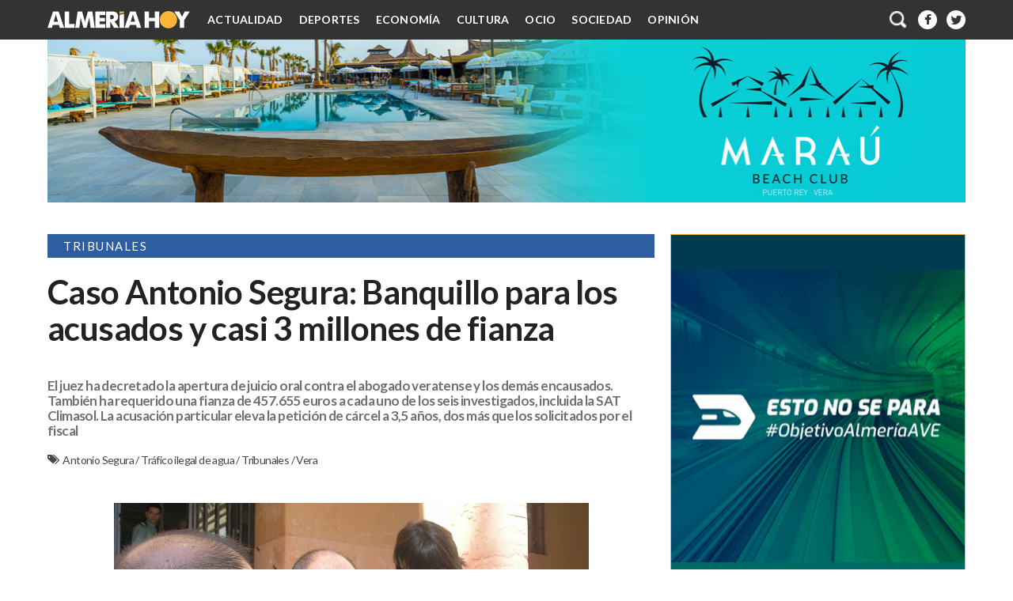

--- FILE ---
content_type: text/html; charset=UTF-8
request_url: https://www.almeriahoy.com/2022/05/caso-antonio-segura-banquillo-para-los.html
body_size: 43111
content:
<!DOCTYPE html>
<html dir='ltr' xmlns='http://www.w3.org/1999/xhtml' xmlns:b='http://www.google.com/2005/gml/b' xmlns:data='http://www.google.com/2005/gml/data' xmlns:expr='http://www.google.com/2005/gml/expr'>
<head>
<link href='https://www.blogger.com/static/v1/widgets/2944754296-widget_css_bundle.css' rel='stylesheet' type='text/css'/>
<meta content='text/html; charset=UTF-8' http-equiv='Content-Type'/>
<meta content='blogger' name='generator'/>
<link href='https://www.almeriahoy.com/favicon.ico' rel='icon' type='image/x-icon'/>
<link href='https://www.almeriahoy.com/2022/05/caso-antonio-segura-banquillo-para-los.html' rel='canonical'/>
<link rel="alternate" type="application/atom+xml" title="ALMERÍA HOY - Atom" href="https://www.almeriahoy.com/feeds/posts/default" />
<link rel="alternate" type="application/rss+xml" title="ALMERÍA HOY - RSS" href="https://www.almeriahoy.com/feeds/posts/default?alt=rss" />
<link rel="service.post" type="application/atom+xml" title="ALMERÍA HOY - Atom" href="https://www.blogger.com/feeds/1841766757642019080/posts/default" />

<link rel="alternate" type="application/atom+xml" title="ALMERÍA HOY - Atom" href="https://www.almeriahoy.com/feeds/8068256765317649468/comments/default" />
<!--Can't find substitution for tag [blog.ieCssRetrofitLinks]-->
<link href='https://blogger.googleusercontent.com/img/b/R29vZ2xl/AVvXsEjqVzeVIR3JQBvJblYYPBJp6lCI_7hJmGYh6sraZm-VASHez3xgS7GEXvSQ-oRGR8kvF-8FRs4ov3-QjtyTspo9uCObsBM9ht7_MdW7_YeFF245beGoBlpxCfFEELqrnjrZAcoFIRHXrW5mrQlh68UjspZflLYi1OW5GQu0YZHCfio_2J-Jn9TJINvtjw/s600/portada%20%281%29.JPG' rel='image_src'/>
<meta content='https://www.almeriahoy.com/2022/05/caso-antonio-segura-banquillo-para-los.html' property='og:url'/>
<meta content='Caso Antonio Segura: Banquillo para los acusados y casi 3 millones de fianza' property='og:title'/>
<meta content='La actualidad de Almería y su provincia desde un punto de vista liberal e independiente.' property='og:description'/>
<meta content='https://blogger.googleusercontent.com/img/b/R29vZ2xl/AVvXsEjqVzeVIR3JQBvJblYYPBJp6lCI_7hJmGYh6sraZm-VASHez3xgS7GEXvSQ-oRGR8kvF-8FRs4ov3-QjtyTspo9uCObsBM9ht7_MdW7_YeFF245beGoBlpxCfFEELqrnjrZAcoFIRHXrW5mrQlh68UjspZflLYi1OW5GQu0YZHCfio_2J-Jn9TJINvtjw/w1200-h630-p-k-no-nu/portada%20%281%29.JPG' property='og:image'/>
<!-- Compatibilidad IE -->
<meta content='IE=edge' http-equiv='X-UA-Compatible'/>
<!-- Para plantillas adaptables en dispositivos táctiles -->
<!-- Para plantillas adaptables en dispositivos táctiles -->
<meta content='width=device-width,initial-scale=1.0,user-scalable=yes' name='viewport'/>
<!-- Título -->
<title>
Caso Antonio Segura: Banquillo para los acusados y casi 3 millones de fianza
        | 
        ALMERÍA HOY
</title>
<!-- Descripcion -->
<meta content='Caso Antonio Segura: Banquillo para los acusados y casi 3 millones de fianza. Diario Independiente de Almería. Noticias, opinión, análisis.' name='description' property='og:description'/>
<!-- Otras META <meta content='AlmeriaHoyNoticias' name='author'/>-->
<!-- Escribidlo literalmente -->
<meta content='es' http-equiv='content-language'/>
<meta content='General' name='rating'/>
<!-- Para todos los públicos, caso contrario usar "mature" o "restricted" -->
<meta content='almería, noticias, noticias de almería, cultura, medio ambiente, política, economía, sucesos, deportes, diario, opinión, campo de níjar, levante, poniente, valle del almanzora, la alpujarra, los filabres, los vélez' name='keywords'/>
<!-- Facebook y Twitter -->
<meta content='Caso Antonio Segura: Banquillo para los acusados y casi 3 millones de fianza' name='twitter:title' property='og:title'/>
<meta content='https://blogger.googleusercontent.com/img/b/R29vZ2xl/AVvXsEjqVzeVIR3JQBvJblYYPBJp6lCI_7hJmGYh6sraZm-VASHez3xgS7GEXvSQ-oRGR8kvF-8FRs4ov3-QjtyTspo9uCObsBM9ht7_MdW7_YeFF245beGoBlpxCfFEELqrnjrZAcoFIRHXrW5mrQlh68UjspZflLYi1OW5GQu0YZHCfio_2J-Jn9TJINvtjw/s600/portada%20%281%29.JPG' name='twitter:image' property='og:image'/>
<!-- FACEBOOK -->
<meta content='blog' property='og:type'/>
<meta content='ALMERÍA HOY' property='og:site_name'/>
<meta content='https://www.facebook.com/Almer%C3%ADa-Hoy-767247509981056' property='article:publisher'/>
<!--<meta content='https://www.facebook.com/profile.php?id=100005360028308' property='article:author'/>-->
<meta content='1549373431976205' property='fb:app_id'/>
<!-- TWITTER CARDS -->
<meta content='summary_large_image' name='twitter:card'/>
<meta content='https://www.almeriahoy.com/2022/05/caso-antonio-segura-banquillo-para-los.html' name='twitter:url' property='og:url'/>
<meta content='@ALMERIA_HOY' name='twitter:site'/>
<meta content='@ALMERIA_HOY' name='twitter:creator'/>
<meta content='https://www.almeriahoy.com/' name='twitter:domain'/>
<!--<meta expr:content='data:blog.metaDescription' name='twitter:description'/>-->
<link href='https://fonts.googleapis.com/css?family=Lato:400,400italic,700' rel='stylesheet' type='text/css'/>
<link href='//netdna.bootstrapcdn.com/font-awesome/4.1.0/css/font-awesome.css' rel='stylesheet'/>
<meta content='7RZn6tIGib3lkH7-FlLse_yGKRAJ_OJHe4j_oVzU_fQ' name='google-site-verification'/>
<style id='page-skin-1' type='text/css'><!--
/*
-----------------------------------------------
Blogger Template Style
Name:     AlmeriaHoy 2.0
Date:     10 Sep 2015
Updated by: Oloman https://www.oloblogger.com
----------------------------------------------- */
/* Use this with templates/template-twocol.html */
body, .body-fauxcolumn-outer {
background:#fff;
margin:0;
color:#231f20;
font: normal normal 14px Lato, Arial, Tahoma, Helvetica, FreeSans, sans-serif;
text-align: center;
}
a:link {
color:#333;
text-decoration:none;
}
a:visited {
color:#333;
text-decoration:none;
}
a:hover {
color:#333;/* Probar este color. Amarillo: #fab438 o el azul: #2e5da0*/
text-decoration:none;
}
a img {
border-width:0;
}
/* Estructura
----------------------------------------------- */
#header-wrapper{
max-width: 1200px;
margin: 0 auto;
padding: 0;
box-sizing: border-box;
}
#header-wrapper h2.title {
display: none;
}
#outer-wrapper {
max-width: 1200px;
margin:50px auto 0;
text-align:left;
border: 0;
border-top: 0;
border-bottom: 0;
box-sizing: border-box;
}
#content-wrapper {
line-height: 0;
font-size:0;
margin:0;
padding:0;
clear:both;
}
#main-wrapper, #crosscol-wrapper, #crosscol-wrapper2, #crosscol-wrapper3 {
float: left;
vertical-align: top;
width: 67.270%;
max-width: 1200px;
margin: 0;
padding: 0 0 0 20px;
box-sizing: border-box;
word-wrap: break-word;
}
#crosscol-wrapper,#crosscol-wrapper2,#crosscol-wrapper3,#HTML112 {
width: 100%;
padding: 0 20px 20px;
box-sizing: border-box;
}
#crosscol-wrapper img,#crosscol-wrapper2 img,#crosscol-wrapper3 img,#HTML112 img {
max-width: 100%;
}
.main {
padding:0;
}
#sidebar-wrapper {
width: 32.720%;
float: right;
}
#footer-wrapper {
max-width: 1200px;
clear: both;
margin: 0;
padding: 0 20px 20px 0;
box-sizing: border-box;
text-align: center;
background: #333;
color: #b8b8b8;
}
.fixed {
-webkit-position: sticky;
position: fixed;
top: 0;
left: 0;
z-index: 99;
background-color: #333;
}
/* Header
-----------------------------------------------
*/
/* ANULADO BORRAR
#header-inner {
background-position: center;
margin-left: auto;
margin-right: auto;
}
#header {
float:left;
display: inline-block;
width: 300px;
margin: 15px auto;
text-align: left;
vertical-align: middle;
}
#header h1 {
margin:0;
padding:15px 20px .25em;
line-height:1.2em;
text-transform:uppercase;
letter-spacing:.2em;
text-shadow: 0 1px 1px white, 0 1px 6px black;
}
#header a {
text-decoration:none;
}
#header a:hover {
}
#header .description {
margin:0;
padding:15px 20px;
text-transform:uppercase;
letter-spacing:.2em;
line-height: 1.4em;
background: rgba(0,0,0,.3);
text-shadow: 0 1px 2px black;
}
#header img {
margin-left: auto;
margin-right: auto;
max-width: 100%;
height: auto;
}
FIN ANULADO */
/* Menu
----------------------------------------------- */
.auxheader {
width: 100%;
}
.menu {text-align: right;margin: 0;padding: 0 20px;box-sizing: border-box;}
.menu .widget {display: inline-block;height: 50px;vertical-align:top;float:right;}
.menu .widget:first-child {float: left;}
.menu .widget:nth-child(2) {float: left;}
.menu a:first-child {
float: left;
height: 50px;
line-height: 50px;
margin-right: 12px;
font-size:0;
}
.menu a:first-child img {
line-height: 50px;
vertical-align: middle;
}
#menunav {float: left;text-align: left;}
#menudrop,#menudrop *{margin:0;padding:0;box-sizing:border-box}
#menudrop{position:relative;z-index:5;overflow:visible;list-style:none;width:100%;margin: 0 ;font-size:0;}
#menudrop li{position:relative;display:inline-block;*display:inline;zoom:1;vertical-align:top;}
#menudrop a{display:block;height:50px;padding:0px 10px;line-height:50px;color:#fff;text-decoration:none;font-size: 14px;font-weight:bold; letter-spacing:.25px;text-transform: uppercase;}
#menudrop li a:before {
content: "";
width: 0;
height: 4px;
position: absolute;
bottom: 0;
left: 50%;
margin-left: -25%;
}
#menudrop li:hover a:before {width:50%;}
#menudrop li:nth-child(1) a:before {background: #2e5da0;} /* Actualidad */
#menudrop li:nth-child(2) a:before {background: #BF3326;} /* Deportes */
#menudrop li:nth-child(3) a:before {background: #f26e24;} /* Economia */
#menudrop li:nth-child(4) a:before {background: #F56991;} /* Cultura */
#menudrop li:nth-child(5) a:before {background: #a3ba6e;} /* Ocio */
#menudrop li:nth-child(6) a:before {background: #c44c8a;} /* Sociedad */
#menudrop li:nth-child(7) a:before {background: #fab438;} /* Opinión (antes Firmas) */
#menudrop a:hover{text-decoration:none}
#menudrop ul{list-style:none;position:absolute;left:-9999px;top:50px;}
#menudrop ul li,#menudrop ul li a{display:block;height:auto;line-height:1.5em;}
#menudrop ul li a{width:160px;padding: 2px 20px;background-color:#fab438;}
#menudrop li:hover ul{left:0}
#menudrop li:hover a{text-decoration:none;}
/*#menudrop li:last-child:hover a {border-bottom: 0;}*/
#menudrop li:hover ul li a{color:#fff;line-height: 1.5em;height:auto;}
#menudrop li:hover ul li a:hover{color:#231f20;}
#cabecera{display:none;text-align:center}
#cabecera span{display:block;cursor:pointer;text-transform:uppercase;padding: 0 8px 0 15px;color: #eee;line-height: 50px;}
#cabecera a {font-size: 14px;font-weight:bold;letter-spacing:.25px;color: #fff;vertical-align:middle;display:inline-block;}
#cabecera a:hover {text-decoration:none;color:#fff;}
#cabecera a img{display:inline-block;vertical-align:middle}
b.triagram{position:relative;margin-left:1em;vertical-align:top;}
.triagram:before{content:"";font-size:40px;display:inline-block;vertical-align:middle;width:1em;height:.125em;border-top:.375em double #fff;border-bottom:.125em solid #fff;}
nav#menumovil{position:absolute;display:none; top: 50px; right:180px;}
nav#menumovil ul{display:none;position:absolute;z-index:10;left:0;right:0;margin:0 auto;padding:0;list-style-type:none;text-align:center;}
nav#menumovil a{display:block;width:190px;height: 40px;line-height:40px;color:#333;padding:0 30px;text-decoration:none;border-bottom:1px solid #fff;}
nav#menumovil ul:first-child{border-top:1px solid #fff}
nav#menumovil a:hover{background-color:#333333;color:#fff}
nav#menumovil ul#menudrop li{display:block;width:100%;}
nav#menumovil ul#menudrop li a{width:160px;text-align:left;padding:0 0 0 20px;color:#fff;background:#333;}
nav#menumovil ul#menudrop ul{position:static;}
nav#menumovil li.desplegable ul {display: block !important;}
nav#menumovil ul#menudrop ul a{text-align:left;padding-left:30px;}
nav#menumovil ul#menudrop li:hover a {background: #000;border-bottom: 1px solid #fff;}
nav#menumovil ul#menudrop li:hover ul li a {background: #231f20;}
nav#menumovil ul#menudrop li:hover ul li a:hover{background:#333333}
/* Caja búsqueda
----------------------------------------------- */
#searchformfix{float:right;overflow:hidden;position:relative;width: 130px;height: 30px;top: 10px;}
#searchform{margin:0;padding:0;}
#searchform fieldset{padding:0;border:none;margin:0;}
#searchform input[type="text"]{background: #333;border: none;float: left;padding: 2px 10px 2px 10px;margin: 0px;width: 130px;height: 30px;border-radius: 3px;line-height: 30px;color: #afafaf;box-sizing: border-box;}
#searchform input[type=submit] {
background: url(https://blogger.googleusercontent.com/img/b/R29vZ2xl/AVvXsEiTV5pRwA8hNK4SlebJsL_UCtOKsisSSM7sxwvpYYMyxgzzbpzU5tPU2rN2ZfanDQlsy9ZqVIAy_X07jvfusk_hTSeMSOZLSSCu42V3RHTfKKO-2_6upibS5pRSu7K5PuTm9IJqyeZ5hWmv/s20/icon-search.png) center 5px no-repeat transparent;
cursor: pointer;
margin: 0;
padding: 0;
width: 24px;
height: 24px;
line-height: 42px;
top: 3px;
right: 0px;
position: absolute;
border:none;
border-radius: 50%;
}
#searchform input[type=submit]:hover{background-color:#666;}
#searchform input[type="text"]:focus{outline-color: transparent;background-color: #fab438;color: black;}
#searchform input[type="text"]:focus + input[type="submit"] {background-color:#333 !important;}
/* Añadido para buscador desplegable */
#searchformfix, #searchform input[type="text"] {width: 180px;}
#searchform input[type=submit] {top:13px;}
#searchform input[type="text"]{outline-color: transparent;background-color: #fab438;color: black;}
#searchform input[type="text"] + input[type="submit"] {background-color:#333 !important;}
#HTML12 {position: relative;}
#activar ~ #searchformfix {display: none;position: absolute;top: 50px;right: 0px;background: #333;height: 0; padding: 0 ;border-radius: 0 0 8px 8px;transition: .5s all;}
#activar {display: none;}
.inputlabel {display: inline-block;height: 50px;line-height: 50px;vertical-align: middle;cursor: pointer;}
#activar ~ .inputlabel:before {content: ""; width: 24px;height:24px;display: inline-block;background: url(https://blogger.googleusercontent.com/img/b/R29vZ2xl/AVvXsEiTV5pRwA8hNK4SlebJsL_UCtOKsisSSM7sxwvpYYMyxgzzbpzU5tPU2rN2ZfanDQlsy9ZqVIAy_X07jvfusk_hTSeMSOZLSSCu42V3RHTfKKO-2_6upibS5pRSu7K5PuTm9IJqyeZ5hWmv/s24/icon-search.png);   background-size: cover;vertical-align: middle;}
#activar ~ .desplegable {display: none;overflow: hidden;padding: 10px 20px; background: #000;color: #fff;}
#activar:checked ~ #searchformfix {display: block;height: auto;padding: 10px;}
#activar:checked ~ .inputlabel:before {content: "X";color: white;background-image: none;height: 50px;width: auto;padding: 0 8px 0 10px;font-size: 20px;}
/* Iconos sociales
----------------------------------------------- */
.socialbar {
text-align: right;
vertical-align: middle;
float: right;
height: 50px;
font-size: 0;
line-height: 0;
}
.socialbar a {
display: inline-block;
color: #333;
font-size: 16px;
line-height: 24px;
width: 24px;
height: 24px;
margin: 13px 6px;
border-radius: 50%;
background: #fff;
vertical-align: middle;
text-align: center;
}
.socialbar a:hover {
background: #333;
color: white;
}
.socialbar a:first-child {
margin: 13px 6px 13px 12px;
height: 24px;
line-height: 24px;
font-size: 16px;
}
.socialbar a:last-child {
margin-right: 0;
}
#footer0 .socialbar {
float: none;
text-align:center;
}
#footer0 .socialbar a {
color: #333;
}
/* Sumarios
----------------------------------------------- */
.sumarios {
margin: 0;
padding: 0;
list-style: none;
}
.sumarios li {
vertical-align: top;
margin: 0;
padding: 0;
list-style: none;
box-sizing: border-box;
}
.sumarios li img {
width: 100%;
height: 100%;
-webkit-object-fit: cover;
object-fit: cover;
}
/* General
-------------*/
.portada .sumarios li,
#main-wrapper .sumarios li,
#sidebar-wrapper .widget  {
width: 50%;
display: inline-block;
vertical-align: top;
margin: 0;
padding: 0 20px 20px 0;
list-style: none;
box-sizing: border-box;
position: relative;
overflow: hidden;
opacity: 1;
}
.portada .sumarios li {
width: 100%;
}
.portada .sumarios li:hover,
#main-wrapper .sumarios li:hover {
opacity: .90;
}
.portada .sumarios li:before,
#main-wrapper .sumarios li:before,
#sidebar-wrapper .widget:before {
content: "";
display: block;
padding-bottom: 58.81%;
}
#sidebar-wrapper .widget:before {
padding-bottom: 58.95%;
}
.portada .sumarios li img,
#main-wrapper .sumarios li img,
#sidebar-wrapper .widget .widget-content {
position: absolute;
top: 0;
left: 0;
bottom: 0;
right: 0;
margin: 0 auto;
padding: 0 20px 20px 0;
box-sizing: border-box;
overflow:hidden;
}
#portada-wrapper .sumarios li h3,
#main-wrapper .sumarios li h3 {
position: absolute;
left: 0;
bottom: 20px;
right: 0;
margin: 0 20px 0 0;
}
#portada-wrapper .sumarios li h3 a,
#main-wrapper .sumarios li h3 a {
min-width: 100%;
position: absolute;
bottom: 0;
margin: 0;
padding: 40px 20px 20px 20px;
box-sizing: border-box;
color: #fff;
font-weight: normal;
font-size: 20px;
line-height: 22px;
letter-spacing: .6px;
text-shadow: 2px 2px 2px #222222;
background: linear-gradient(to bottom,transparent 0,rgba(0,0,0,0.5) 50%,rgba(0,0,0,0.7) 100%) repeat scroll 0 0 transparent;
}
#portada-wrapper .sumarios li h3 a:hover,
#main-wrapper .sumarios li h3 a:hover {
text-decoration: none;
}
/* Portada 1
-------------*/
.portada .widget:first-child {
float: left;
vertical-align: top;
width: 67.222%;
max-width: 1200px;
margin: 0;
padding: 0 0 0 20px;
box-sizing: border-box;
word-wrap: break-word;
}
.portada .widget:first-child .sumarios li:before {
padding-bottom: 60.001%;
}
.cajasubtitulo {
position: absolute;
left: 0;
bottom: 20px;
right: 0;
margin: 0 20px 0 0;
padding: 40px 20px 20px;
box-sizing: border-box;
background: linear-gradient(to bottom,transparent 0,rgba(0,0,0,0.5) 50%,rgba(0,0,0,0.7) 100%) repeat scroll 0 0 transparent;
}
#portada-wrapper .sumarios li .cajasubtitulo h3 {
position: relative;
left: auto;
bottom: auto;
right: auto;
margin: 0;
}
#portada-wrapper .sumarios li .cajasubtitulo h4 {
margin-top: 10px;
position: relative;
}
#portada-wrapper .sumarios li .cajasubtitulo h3 a,
#portada-wrapper .sumarios li .cajasubtitulo a {
position: relative;
min-width: 100%;
bottom: 0;
margin: 0;
padding: 0;
color: #fff;
font-weight: normal;
font-size: 20px;
line-height: 22px;
color: white;
letter-spacing: .6px;
text-shadow: 2px 2px 2px #222222;
background: none;
}
#portada-wrapper .widget:first-child .sumarios li .cajasubtitulo h3 a {
font-size: 42px;
line-height: 46px;
letter-spacing: .6px;
width:100%;
}
/* Portada 2
-------------*/
.portada .widget {
width: 32.778%;
float: right;
}
/* Sidebar gadgets
-------------*/
#sidebar-wrapper .widget {
width: 100%;
}
#sidebar-wrapper .widget .widget-content {
padding: 0;
margin: 0 20px 20px 0;
border: 1px solid #333;
box-sizing: border-box;
}
/* Quitar borde anuncios */
#sidebar-wrapper #HTML4 .widget-content,
#sidebar-wrapper #HTML10 .widget-content,
#sidebar-wrapper #HTML17 .widget-content,
#sidebar-wrapper #HTML117 .widget-content,
#sidebar-wrapper #HTML118 .widget-content {
border:0;
}
#sidebar-wrapper .widget .widget-content h2,
#related-posts h2 {
margin: 0;
padding: 0 20px;
line-height: 30px;
text-transform: uppercase;
letter-spacing: .1em;
font-size: 15px;
color: white;
background: #333;
text-align:left;
}
#related-posts h2 {
margin-bottom: 20px;
}
#sidebar-wrapper .widget .widget-content h2:before,
#related-posts h2:before {
display: inline-block;
content: "";
width: 14px;
height: 14px;
margin: 8px 20px 8px 0;
line-height: 0;
background: #fab438;
border-radius: 50%;
overflow: hidden;
vertical-align: top;
}
#sidebar-wrapper .widget ul {
height: 90%;
height: calc(100% - 30px);
padding: 20px;
margin: 0;
box-sizing: border-box;
font-size: 0;
line-height: 0;
}
#sidebar-wrapper .widget li {
height: auto;
padding: 0;
font-size: 14px;
line-height: 16px;
letter-spacing: .6px;
box-sizing: border-box;
}
#sidebar-wrapper .sumarios h3 {
margin: 0px;
font-size: 14px;
line-height: 16px;
letter-spacing: .6px;
text-overflow: ellipsis;
overflow: hidden;
white-space: nowrap;
}
/* FIRMAS */
#sidebar-wrapper #HTML5 .sumarios h3 {
letter-spacing: .4px;
}
#HTML21 .sumarios h3 {
white-space: inherit;
}
/* Portada 3 */
.portada .widget:last-child {
width: calc(100% - 20px);
overflow: hidden;
}
.portada .widget:last-child .sumarios li:before {
padding-bottom: 18.94%;
}
.portada .widget:last-child .sumarios li img {
width: calc(65.83% + 10px);
text-align: right;
right: 0 !important;
left: auto;
}
.portada .widget:last-child .sumarios li .cajasubtitulo {
width: calc(33.43%);
left: 20px;
background: #fab438;
bottom: 40px !important;
padding: 20px;
border-radius: 0 20px;
}
.portada .widget:last-child .sumarios li .cajasubtitulo h3 a {
text-shadow: none!important;
font-weight: bold !important;
}
.portada .widget:last-child .sumarios li .cajasubtitulo h4 {
display:none;
}
.portada .widget:last-child .sumarios li span {
left: calc(100% - 65.83% - 10px);
right: auto;
}
#portada .widget:last-child .Exclusiva {
width: auto !important;
height: 20px !important;
left: calc(100% - 65.83% - 10px) !important;
transform: inherit !important;
border-left: 0;
border-radius: 0;
line-height: 20px !important;
padding: 0 20px !important;
box-shadow: none;
}
/* Destacadas y Diputación
-------------*/
#sidebar-wrapper #HTML3 ul,
#sidebar-wrapper #HTML33 ul,
#sidebar-wrapper #HTML53 ul {
padding: 20px 20px 10px;
}
#sidebar-wrapper #HTML3 li,
#sidebar-wrapper #HTML33 li,
#sidebar-wrapper #HTML53 li {
height: 16.666%;
text-align:left;
}
#sidebar-wrapper #HTML33 li:before,
#sidebar-wrapper #HTML53 li:before {
content: "\00b0\00a0";
float: left;
display: inline-block;
content: "";
width: 8px;
height: 8px;
margin: 4px 6px 4px 0;
line-height: 0;
background: #2e5da0;
background: #fab438;
border-radius: 50%;
overflow: hidden;
vertical-align: top;
}
#sidebar-wrapper .sumarios h3 {line-height:16px;}
/* Logo diputación*/
#sidebar-wrapper #HTML53 .widget-content h2:after {
content: url(https://blogger.googleusercontent.com/img/b/R29vZ2xl/AVvXsEj6W9nklmDnvgvnzunpKG2hukLT3vxiX3uZ3jrBor0b1JJHLX0gpGzCEZ_4O750V34YzgXC8h5MZ4oxejoY9UpIe18qENERu_buODXiq7To2ivu15MTub9aANHdQYg4JfaHDH8z817T-IU-/h28/logo-blog-diputacion-almeria.png);
float: right;
overflow: hidden;
height: 30px;
}
#sidebar-wrapper .widget#HTML53 .widget-content {border: 1px solid #fab438;}
#sidebar-wrapper .widget#HTML53 .widget-content h2 {color: #333;background: #fab438;}
#sidebar-wrapper .widget#HTML53 .widget-content h2:before {background: #fff;}
#sidebar-wrapper .widget#HTML53 li:before{background: #333;}
#sidebar-wrapper .widget#HTML53 .videocaja {position:absolute;bottom:0;width:105%;max-width: 105%;height: 47.71%;}
#sidebar-wrapper .videocajabis {height: calc(52.29% - 30px);padding: 0px;box-sizing: border-box;overflow:hidden;}
/* Comarcas
-------------*/
#sidebar-wrapper #HTML17 li {
height: 12.500%;
text-align: left;
}
#sidebar-wrapper #HTML17 li a {
font-weight: bold;;
}
/* Firmas
-------------*/
#sidebar-wrapper #HTML5 ul {
padding: 20px;
}
/* CAMBIAR cuando anuncio sea sencillo en sidebar1 HTML4 O HTML117*/
/* 3 bloques  #sidebar1 img {position: absolute;left: 0 !important;} */
/* 3 bloques  #sidebar1,#sidebar-wrapper #HTML4:before {padding-bottom:187.175% !important} */
#sidebar4 img,
#sidebar4bis img {position: absolute;left: 0 !important;} /* 3 bloques */
/* 3 bloques #sidebar4,#sidebar4bis,#sidebar-wrapper #HTML117:before {padding-bottom:187.175% !important} */
#sidebar5 img {position: absolute;left: 0 !important;}
#sidebar5,#sidebar-wrapper #HTML127:before {padding-bottom:187.80% !important } /* 3 bloques */
#sidebar5 {overflow: visible !important;}
li#superbanner,li#superbanner15,li#superbanner2,li#superbanner25, li#superbanner3, li#superbanner4 {width: 150% !important;display: block !important;height: auto;max-height: 284px;}
li#superbanner:before  {padding-bottom: 24.37% !important;} /* 1160 x 283 */
li#superbanner15:before {padding-bottom: 21.55% !important;} /* 1160 x 250 */
li#superbanner2:before {padding-bottom: 15.75% !important;} /* 1160 x 182 */
li#superbanner25:before {padding-bottom: 17.67% !important;} /* 1160 x 205 */
li#superbanner3:before {padding-bottom: 29.93% !important;} /* 1169 x 350 */
li#superbanner4:before {padding-bottom: 24.37% !important;} /* 1160 x 283 */
li#superbanner {max-height: calc(283px + 20px);} /* Afecta a altura HTML4*/
li#superbanner15 {max-height: calc(250px + 20px);} /* Afecta a altura HTML17*/
li#superbanner2 {max-height: calc(182px + 20px);} /* Afecta a altura HTML10*/
li#superbanner25 {max-height: calc(205px + 20px);} /* Afecta a altura HTML5*/
li#superbanner3 {max-height: calc(350px + 20px);} /* Afecta a altura HTML23*/
li#superbanner4 {max-height: calc(283px + 20px);} /* Afecta a altura HTML21*/
/*#HTML17 .separator a {margin-top: -10px;}*/
li#superbanner img, li#superbanner15 img, li#superbanner2 img, li#superbanner25 img,li#superbanner3 img, li#superbanner4 img {width: 100% !important;display: block;object-fit:fill;}
@media (max-width: 1010px) {
li#superbanner, li#superbanner15, li#superbanner2, li#superbanner25 {max-height: 284px;width: 100% !important;height: 0;}
li#superbanner3, li#superbanner15 {max-height: 350px;width: 100% !important;height: 0;padding-bottom: 33% !important;}
li#superbanner4 {max-height: 210px;width: 100% !important;height: 0;padding-bottom: 27% !important;}
#sidebar-wrapper .widget {margin-top: auto !important}
}
#sidebar-wrapper #HTML5:before {
padding-bottom:187.1% /*3 bloques*/
/*padding-bottom: 123.575%;2 bloques*/
}
.gadgetfirmas h4,
.gadgetfirmas table,
.gadgetfirmas br,
.gadgetfirmas .fecha {
display:none;
}
.entrevistas, .gadgetfirmas {
text-align: left;
display: block;
overflow: hidden;
}
/* Anuncios #sidebar1 */
#HTML19, #HTML20 {display:none;}
#sidebar2bis, #sidebar3bis, #sidebar1, #sidebar2, #sidebar3,#sidebar4,#sidebar4bis,#sidebar5, #intrarticulo {
height: 100%;
width: 100%;
overflow: hidden;
margin:0;
padding:0;
position: relative;
width: 100%;
height: 0;
padding-bottom:58.81%;
z-index:98;
overflow:hidden;
}
#intrarticulo {background: #fab438;margin-bottom:15px; padding-bottom: 26.72% ;/*56.25%*/}
#sidebar2bis iframe, #sidebar3bis iframe, #sidebar1 iframe, #sidebar2 iframe, #sidebar3 iframe,#sidebar4 iframe,#sidebar4bis iframe,#sidebar5 iframe, #intrarticulo iframe {
position: absolute;
top:0;
left: 0;
width: 100%;
height: 100%;
margin: auto;
}
#sidebar1 img, #sidebar2 img, #sidebar3 img,#sidebar4 img, #sidebar4bis img, #sidebar5 img, #sidebar2bis img, #sidebar3bis img {padding: 0;width:100%;height: auto;object-fit:cover;}
#sidebar-wrapper #HTML5 ul {
padding: 10px 20px;
height: calc(100% - 40px);
}
#sidebar-wrapper #HTML5 .sumarios li {
clear: both;
height: 12.5%;
height: calc((100% + 14px) / 7);
min-height: 60px;
padding: 5px 0;
box-sizing: border-box;
display: block;
overflow: hidden;
}
#sidebar-wrapper #HTML5 .sumarios li span {
display:none;
}
#sidebar-wrapper #HTML5 .sumarios li img {
width: 25%;
height: auto;
float: left;
margin: 0 4px 0 0;
padding: 0 0 10px 0;
}
#sidebar-wrapper #HTML5 .sumarios .fecha {
display: block;
letter-spacing: .2px;
margin: 0;
white-space: nowrap;
overflow: hidden;
text-overflow: ellipsis;
text-transform: uppercase;
}
#sidebar-wrapper #HTML5 .sumarios li h3 {
border-top: 1px solid #fab438;
padding-top: 2px;
text-overflow: inherit;
white-space: normal;
display: block;
}
#sidebar-wrapper #HTML5 .sumarios li h3 a {
display: -webkit-box;
-webkit-line-clamp: 3;
-webkit-box-orient: vertical;
overflow: hidden;
text-overflow: ellipsis;
}
/* Populares y Adopta
-------------*/
#sidebar-wrapper .widget.PopularPosts ul {
padding: 5px 20px;
}
#sidebar-wrapper .widget.PopularPosts:before {
padding-bottom: 123.05%;
}
#sidebar-wrapper #HTML21:before,
#sidebar-wrapper #HTML53:before {
padding-bottom: 123.575%;
}
#sidebar-wrapper .widget.PopularPosts li,
#sidebar-wrapper #HTML21 li {
margin: 0;
padding: 0;
clear:both;
height: 25%;
/*border-top: 1px solid #fab438;*/
box-sizing: border-box;
}
#sidebar-wrapper .widget.PopularPosts li:last-child {
/* border-bottom: 1px solid #fab438;*/
}
.PopularPosts .item-content {
font-size: 0;
line-height: 0;
text-align: left;
height: 100%;
}
.PopularPosts .item-content:before {
height: 100%;
content: "";
display: inline-block;
width: 0;
vertical-align: middle;
}
.PopularPosts .item-thumbnail,
#HTML21 img {
width: 24%;
display: inline-block;
vertical-align: middle;
float: none;
margin: 0;
padding: 5px 0;
box-sizing: border-box;
}
#sidebar-wrapper .widget.PopularPosts li img {
width: 100%;
height: auto;
margin:0;
padding:0;
}
.PopularPosts li span,
#HTML21 span {display:none;}
.PopularPosts .item-title,
#HTML21 h3 {
width: 75%;
display: inline-block;
vertical-align: middle;
padding: 0 0 0 10px;
box-sizing: border-box;
font-size: 14px;
line-height: 16px;
letter-spacing: .6px;
font-weight: normal;
}
.PopularPosts .item-title a {
/*border-bottom: 2px solid #fab438;*/
display: block;
}
.item-snippet {display:none;}
/* Etiquetas */
.portada .sumarios li span,
#main-wrapper .sumarios li span,
.post-body span.etiqueta {
position: absolute;
top: 20px;
left: 0;
z-index: 1;
padding: 0 20px;
height: 20px;
font-size: 14px;
line-height: 20px;
background-color: #2e5da0;
color: #ffffff;
text-align: center;
text-transform: uppercase;
}
/* Truco para etiquetas múltiples en páginas index  .post-body span:nth-child(n+2).etiqueta {display:none;}*/
/* Color de etiquetas */
/* Actualidad #2e5da0 */
/* Deportes #BF3326 */
/* Economia #f26e24 */
/* Cultura #F56991 */
/* Ocio #a3ba6e */
/* Sociedad #c44c8a */
/* Firmas #bababa */
/* Exclusiva #fab438 */
.Política, .Sucesos, .Medio.Ambiente, .Educación, .Meteorología, .Tribunales, .Sanidad, .Carreteras, .Astronomía, .Diputación, .Actualidad{background-color: #2e5da0 !important;}
.Fútbol, .Baloncesto, .Natación, .Balonmano, .Voleibol, .Motor, .Tenis, .Pádel, .Atletismo, .Ciclismo, .Deportes {background-color: #bf3326 !important;}
.Agricultura, .Pesca, .Ganadería, .Construcción, .Nuevas.tecnologías, .Hostelería, .Emprendedores, .Dinero.público, .Licitaciones, .Empresas, .Empleo, .Economía.para.podemitas, .Economía {background-color: #f26e24 !important;}
.Literatura, .Pintura, .Escultura, .Fotografía, .Arqueología, .Historia, .Patrimonio, .Cultura {background-color: #F56991 !important;}
.Conciertos, .Teatro, .Cine, .Series, .Gastronomía, .Naturaleza, .Escapadas, .Internet, .Música, .Cachivaches,  .Ocio {background-color: #a3ba6e !important;}
.Adopta, .Turismo, .Sociedad {background-color: #c44c8a !important;}
.Metropolitana, .Poniente, .Levante, .Almanzora, .Níjar, .Alpujarra, .Filabres, .Vélez, .Comarcas {background-color: #faba47 !important;}
.Firmas, .Entrevistas {background-color: #bababa !important;}
.Exclusiva {background-color: #fab438 !important;}
/* Paginas Firmas con imagen más pequeña */
.Firmas ~ .post-body table {
width: 100%;
max-width: 200px;
float: left;
margin: 0 10px 0 0 !important;
}
.Firmas ~ .post-body table tr:last-child {
display: none;
}
@media (max-width: 600px) {
.Firmas ~ .post-body table {max-width:inherit;float:none;}
}
/* Etiquetas superior entradas*/
.etiquetasuperior {margin: 0 0 20px 0;
padding: 0 20px;
line-height: 30px;
text-transform: uppercase;
letter-spacing: .1em;
font-size: 15px;
color: white;
background: #2e5da0;
text-align: left;
}
/* CINTA DIAGONAL
.sumarios li span.Exclusiva2 {
background-color: white !important;
clear: both !important;
display: block !important;
padding: 0 22px !important;
font-size: 12px !important;
line-height: 20px !important;
text-transform: uppercase !important;
letter-spacing: .1em !important;
color: #fab438!important;
color: black !important;
width: auto;
position: absolute !important;
transform: rotate(-45deg);
text-align: center !important;
left: auto !important;
top: auto !important;
right: -10px !important;
bottom: 40px !important;
margin: auto !important;
}
.sumarios li span.Exclusiva2:before {
content: "Exclusiva";
}
Fin cinta diagonal*/
.Exclusiva{
border: 2px solid white;
border-left: 0;
border-radius: 0 10px 10px 0;
}
#portada .Exclusiva{
border-radius: 50%;
height: 80px ;
width: 80px ;
line-height: 80px ;
padding: 0 ;
left: 20px !important;
top: 20px !important;
transform: rotate(-45deg);
border: 2px solid white;
box-shadow: 0 0 20px white;
}
/* Headings
----------------------------------------------- */
/* Posts
-----------------------------------------------
*/
.date-outer {
margin-right: 20px;
}
h2.date-header {
margin:1.5em 0 .5em;
}
.post {
margin:.5em 0 1.5em;
padding-bottom:1.5em;
}
.post h1, .post h2 {
margin:0 0 40px;
padding:0;
font-size:42px;
line-height:46px;
letter-spacing:-.6px;
font-weight:bold;
color: rgba(34, 34, 34,1);
}
.post h1 a, .post h1 a:hover, .post h1 a:visited, .post h1 strong,
.post h2 a, .post h2 a:hover, .post h2 a:visited, .post h2 strong {
display:block;
text-decoration:none;
font-weight:normal;
}
.post h4 {
margin: 0 0 20px;
font-family: lato;
font-size: 17px;
line-height: 19px;
letter-spacing: -.6px;
font-weight: bold;
color: rgba(112, 112, 112,1)
}
.post-header {
display:none;
}
.post-body .post-header {
display:block;
}
.post-header, .post-header a,
.post-body .post-header, .post-body .post-header a {
font-family:lato;
font-size: 14px;
line-height: 16px;
letter-spacing:-.6px;
color: #474747;
}
.post-labels:before {
content: "\f02c";
font-family: FontAwesome;
font-style: normal;
float: left;
margin-right: 5px;
}
.post-body {
margin:0 0 .75em;
font-family: georgia;
font-size:18px;
line-height: 28px;
letter-spacing:-.6px;
color: #474747;
}
.post-body a {
color:#2e5da0;
}
.post-body blockquote {
line-height:1.3em;
}
.post-footer {
margin: .75em 0;
text-transform:uppercase;
letter-spacing:.1em;
line-height: 1.4em;
}
.post-footer-line-1, .post-footer-line-2, .post-footer-line-3 {
display: none;
}
.comment-link {
margin-left:.6em;
}
.tr-caption-container img {
border: none;
padding: 0;
}
.post blockquote {
margin:1em 20px;
}
.post blockquote p {
margin:.75em 0;
}
/* Sumarios con blockquote */
.post-body blockquote {
float: left;
display: block;
width: calc(40% - 30px);
font-weight: bold;
text-align: justify;
padding: 10px;
box-sizing: border-box;
margin: 10px 30px 10px 0px;
border-top: 2px solid black;
border-bottom: 2px solid black;
letter-spacing: .2px;
color: #231f20;
font: normal bold 20px Lato, Arial, Tahoma, Helvetica, FreeSans, sans-serif;
}
/* Botones sociales
----------------------------------------------- */
.botonera {margin: 0 auto 6px;text-align: left;font-size: 0;}
.botonera div {overflow: hidden;margin: 0px;display: inline-block;*display: inline; zoom: 1;}
.botonera a {display: inline-block; *display: inline; zoom: 1;vertical-align:top;width: 34px;height: 34px;margin: 0 10px 0 0;padding: 0px;color: white;text-decoration: none;line-height: 34px;text-align: center;font-size: 20px;cursor: pointer;text-transform: none;opacity:.9;border-radius: 50%;}
.botonera a:hover {opacity:1;}
.botonera .face a {background: #3b5998;}
.botonera .twit a {background: #2daae1;}
.botonera .goog a {background: #dd4b39;}
.botonera .pint a {background: #ca2128;}
.botonera .mene a {background: #FF6400;}
.botonera .link a {background: #0079BB;}
/* Comments
----------------------------------------------- */
#comments h4 {
margin:1em 0;
font-weight: bold;
line-height: 1.4em;
text-transform:uppercase;
letter-spacing:.2em;
}
#comments-block {
margin:1em 0 1.5em;
line-height:1.6em;
}
#comments-block .comment-author {
margin:.5em 0;
}
#comments-block .comment-body {
margin:.25em 0 0;
}
#comments-block .comment-footer {
margin:-.25em 0 2em;
line-height: 1.4em;
text-transform:uppercase;
letter-spacing:.1em;
}
#comments-block .comment-body p {
margin:0 0 .75em;
}
.comments {
font-size: 16px;
line-height: 18px;
}
#comments h4 {
text-transform: none;
font-weight: normal;
line-height: 1.2em;
font-size: 14px;
margin-left: 10px;
}
.deleted-comment {
font-style:italic;
color:gray;
}
#blog-pager {
font-size: 14px;
line-height: 16px;
margin-right: 3.7%;
}
#blog-pager-newer-link {
float: left;
}
#blog-pager-older-link {
float: right;
}
#blog-pager {
text-align: center;
}
#blog-pager a {
display: inline-block;
background-color: #fab438;
padding: 10px;
box-sizing: border-box;
}
#blog-pager a:hover {
background: #eee;
text-decoration: none;
}
.feed-links {
clear: both;
line-height: 2.5em;
}
/* Sidebar Content
----------------------------------------------- */
.sidebar {
font-size: 14px;
line-height: 1.5em;
width: 100%;
margin: 0 auto;
}
.sidebar h2.title {
display:none;
}
.sidebar h2 {
margin:0 0 15px;
line-height: 1.4em;
text-transform:uppercase;
letter-spacing:.2em;
font-size: 15px;
}
.sidebar ul {
list-style:none;
margin:0 0 0;
padding:0 0 0;
}
.sidebar li {
margin:0;
padding-top:0;
padding-right:0;
padding-bottom:.25em;
padding-left:0px;
text-indent:0;
line-height:1.5em;
}
.sidebar .widget, .main .widget {
margin:0 0 1.5em;
padding:0 0 1.5em;
}
.main .Blog {
border-bottom-width: 0;
position: relative;
}
/* Profile
----------------------------------------------- */
.profile-img {
float: left;
margin-top: 0;
margin-right: 5px;
margin-bottom: 5px;
margin-left: 0;
padding: 4px;
border: 1px solid #cccccc;
}
.profile-data {
margin:0;
text-transform:uppercase;
letter-spacing:.1em;
font-weight: bold;
line-height: 1.6em;
}
.profile-datablock {
margin:.5em 0 .5em;
}
.profile-textblock {
margin: 0.5em 0;
line-height: 1.6em;
}
.profile-link {
text-transform: uppercase;
letter-spacing: .1em;
}
/* Footer
----------------------------------------------- */
footer {
margin-top: 20px;
background: #333;
}
footer .auxheader {
max-width: 1200px;
margin: 0 auto;
}
#footer-wrapper {
color: #b8b8b8;
}
#footer-wrapper a {
color:#b8b8b8;
}
#footer-wrapper a:hover {
color:#666;
}
.footer1, .footer0 {
width:100%;
display:inline-block;
}
.footer1 .widget, .footer0 .widget {
margin-top: 40px;
}
#footer1 .widget:last-child {
margin-right: 0;
}
#footer1 .widget {
display: inline-block;
vertical-align: top;
width: 31.6%;
margin-right: 2.6%;
}
.footer1 h2, .footer0 h2 {
display:none;
}
.footer1 ul {
padding-left:0px;
}
.footer1 li {
margin-left: 20px;
padding: 0px 0px 20px 0px;
line-height: 1em;
list-style: disc;
text-align: left;
}
.footer1 li a{
list-style:none;
font-size: 16px;
font-weight: bold;
}
/* Ajustes internos
----------------------------------------------- */
body#layout .menu div.widget {float: left !important;margin-top: 47px;}
body#layout #main-wrapper {width: 60% !important;}
.blog-feeds, .navbar, .Attribution, div.blogger-clickTrap {display: none !important;height:0 !important; width:0 !important;}
body#layout #header {float:none !important;}
body#layout #sidebar-wrapper .widget:before {padding-bottom: 0;}
body#layout #sidebar-wrapper .widget .widget-content {position: static;}
body#layout #sidebar-wrapper {width: 20%;}
body#layout div.widget {width: 100%;}
.cookie-choices-info {bottom: 0 !important;top:auto !important;padding: 0 !important;background-color:#333 !important;}
body#layout .portada .sumarios li,
body#layout #main-wrapper .sumarios li,
body#layout #sidebar-wrapper .widget {display: block !important;}
/* RWD
----------------------------------------------- */
.status-msg-wrap {
font-size: 16px;
line-height: 18px;
position: absolute;
width: 300px;
margin: 0;
top: -20px;
left: 20px;
z-index: 5;
background-color: #fab438;
padding: 4px;
box-shadow: 0 0 8px #333;
border: 0;
}
.status-msg-bg {background-color: #fab438;}
.post-body img, .separator a {
max-width: 100%;
height: auto;
}
table.tr-caption-container {
margin-bottom: 0;
}
table.tr-caption-container td, table.tr-caption-container th {
border: 0;
}
.post-body table, table.tr-caption-container img {
width: 100%;
max-width: 100%;
border-collapse: collapse;
padding:0;
}
/* Ajuste caption en segundas imágenes */
.articulo table.tr-caption-container {width: auto;}
.articulo table.tr-caption-container img {width: auto;}
.articulo tr td.tr-caption {text-align:center !important;}
.post-body table.tr-caption-container tr td {
padding: 0px;
font-size: 14px;
line-height: 16px;
letter-spacing: .6px;
font-style: italic;
font-family: georgia;
}
table.tr-caption-container tr:first-child * {
font-size: 0;
line-height: 0;
}
.post-body table.tr-caption-container tr td.tr-caption {
padding-top: 15px;
border: 0;
text-align: left !important;
}
.post-body .fecha {
line-height: 10px;
margin-bottom: -4px;
}
/* VIDEOS
------------*/
.videocaja {
width: 100%;
max-width: 100%;
margin: 0 auto;
}
.videocaja div,
[id^=video] {
position: relative;
padding-bottom: 56.25%;
height: 0;
overflow: hidden;
background: #000;
}
/*Parche VIDEO PEREGRIN*/
#video33 {position: static;}
.videocaja div object,
.videocaja div iframe,
.videocaja div embed,
[id^=video] iframe,
[id^=video] object,
[id^=video] embed {
position: absolute;
top: 0;
left: 0;
width: 100%;
height: 100%;
}
[id^=video] img {
position: absolute;
top: 0;
bottom:0;
left: 0;
right: 0;
margin: auto;
width: 100%;
height: auto;
cursor: pointer;
}
[id^=video]:after {
content: url(https://blogger.googleusercontent.com/img/b/R29vZ2xl/AVvXsEgCvjc5apf_iAPeOwwtVKvQ2PcAocdjwRIGcg6_dk-FmySWLy693YgAjoTMOyKEDv3dYJ-UUhhtmQcyXh8Xk6bUgKhlQFh8lykt4bjGwNM93iU3yjWwMdDaBVwGbdSj7WJnPhncwYuTeUwZ/s1600/play-overlay.png);
position: absolute;
top: 50%;
margin-top: -38px;
left: 50%;
margin-left: -38px;
z-index: 1;
cursor: pointer;
}
.vacio:after {
content:"" !important;
}
.fb-fanbox,.fb_iframe_widget, .fb_iframe_widget span, .fb_iframe_widget span iframe[style] {width: 100% !important;height:auto !important;margin:0 auto;text-align:center;}
.fb-fanbox {max-width: 357px !important;}
.twitter-timeline, .twitter-timeline-rendered {width:100% !important;max-width:100% !important;margin:0 auto;text-align:center;}
@media (max-width: 1170px) {
#portada .widget:nth-child(1) .Exclusiva, #portada .widget:nth-child(2) .Exclusiva {border-radius: 0 !important;transform: inherit;height: auto !important;width: auto !important;line-height: 20px !important;left: 0 !important;padding: 0 20px !important;box-shadow: none;border-left: 0;}
}
@media (max-width:1010px) {
.menu .widget:nth-child(2) {float: right;}
#cabecera{display:block;float: left;}
nav#menunav{display:none}
nav#menumovil{display:block;}
.portada .widget {width: 100%;padding: 0 0 0 20px;box-sizing: border-box;}
.portada .widget:first-child {width: 100%;float: none;}
.portada .widget:first-child .sumarios li {width:100%;}
.portada .sumarios li {width: 50%;}
#HTML8 ul.sumarios {width: 50%;display: inline-block;}
#HTML8 ul.sumarios li {width: 100% !important;}
.portada .widget:last-child {width: calc(100%);}
.portada .widget:last-child .sumarios li {width: 100%;}
.portada .widget:last-child .sumarios li:before {padding-bottom: 28.708%;}
#main-wrapper, #sidebar-wrapper {clear: both;float: none;width: 100%;}
.sidebar {max-width: 500px;padding: 0 20px;box-sizing: border-box;}
#sidebar-wrapper .widget {text-align: center;padding: 0;margin: 0 0 20px 0;}
#sidebar-wrapper .widget:before,
#sidebar-wrapper #HTML4:before,
#sidebar-wrapper #HTML117:before,
#sidebar-wrapper #HTML118:before,
#sidebar-wrapper #HTML127:before,
#sidebar-wrapper #HTML5:before,
#sidebar-wrapper .widget.PopularPosts:before, #sidebar-wrapper #HTML21:before {padding: 0 !important;}
#sidebar-wrapper .widget .widget-content {position: static;margin: 0;}
#sidebar-wrapper #HTML3 ul, #sidebar-wrapper #HTML33 ul{padding:20px;}
#sidebar-wrapper .widget.PopularPosts ul {padding:12px 20px;}
#sidebar-wrapper #HTML3 li, #sidebar-wrapper #HTML33 li {height: 20px;text-align:left;}
#sidebar-wrapper #HTML5 .sumarios li {height: auto;text-align: left;line-height: 1.5em;}
#sidebar-wrapper .widget.PopularPosts li, #sidebar-wrapper #HTML21 {font-size: 100%;text-align: left;line-height: 20px;}
#HTML19 .sumarios li, #HTML20 .sumarios li  {width: 100%;padding: 0;}
#sidebar-wrapper #HTML53:before {padding-bottom:0;}
#sidebar-wrapper .widget#HTML53 .videocaja {position:static;}
/*#sidebar2 {height: auto !important;padding-bottom: 0;}*/
#sidebar3 {padding-bottom: 63.81%;}
#HTML17 .separator a {margin-top: 0px;}
#footer-wrapper * {float: none !important;}
#footer1 .widget {display: block;width: 100%;margin: 30px auto;}
#blog-pager {margin-top: 30px;}
#blog-pager span {float: none;}
#blog-pager a {display: block; width: 100%; margin-bottom: 10px;}
}
@media (max-width:670px) {
.portada .sumarios li,
#main-wrapper .sumarios li {width: 100%;}
#HTML8 ul.sumarios {width: 100%;}
#portada-wrapper .widget:first-child .sumarios li .cajasubtitulo h3 a {font-size: 30px;line-height:32px;}
#portada-wrapper .sumarios li .cajasubtitulo a {font-size: 14px;line-height: 16px;}
.portada .widget:last-child .sumarios li:before {padding-bottom: 58.81%;}
.portada .widget:last-child .sumarios li .cajasubtitulo {top: 0 !important;bottom: 20px !important;left: 0;padding: 40px 20px 20px;background: linear-gradient(to bottom,transparent 0,rgba(0,0,0,0.5) 50%,rgba(0,0,0,0.7) 100%) repeat scroll 0 0 transparent;}
.portada .widget:last-child .sumarios li .cajasubtitulo {width: calc(100% - 20px);bottom: 20px !important;top: auto !important;}
#portada-wrapper .sumarios li .cajasubtitulo h3 a {color: white !important;text-shadow:2px 2px 2px #222222 !important;}
.portada .widget:last-child .sumarios li img{width: 100%;}
.portada .widget:last-child .sumarios li span, #portada .widget:last-child .Exclusiva {left:0 !important;}
.separator a,
.post-body img {float: none !important;margin-left: 0 !important;margin-right: 0 !important;}
}
@media (max-width:570px) {
#cabecera {margin-left: -40px;}
.socialbar {margin-right: 30px;}
.portada .widget:first-child .sumarios li h3 a, #portada-wrapper .sumarios li h3 a, #main-wrapper .sumarios li h3 a {font-size: 20px;line-height:22px;}
}
@media (max-width:480px) {
.socialbar {display:none;}
#cabecera a {display:none;}
.inputlabel {display:none;}
#portada-wrapper .widget:first-child .sumarios li .cajasubtitulo h4 a {display:none;}
.portada .widget:first-child .sumarios li h3 a {display:block;}
.portada .widget:first-child .sumarios li h3 a, #portada-wrapper .sumarios li h3 a, #main-wrapper .sumarios li h3 a,
#portada-wrapper .widget:first-child .sumarios li .cajasubtitulo h3 a {font-size: 18px;line-height:20px;}
.PopularPosts .item-title {font-size: 12px;line-height: 14px;}
#sidebar-wrapper #HTML5 .sumarios li {line-height: 1em;}
}

--></style>
<!-- SOLO PARA PAGINAS ESTATICAS CONTACTO, aviso legal y cookies -->
<!-- ================= -->
<!-- RESTO DE PÁGINAS ESTÁTICAS -->
<!-- SOLO PARA PORTADA -->
<!-- ================= -->
<!-- SOLO PORTADA Y PAGINAS ESTATICAS -->
<!-- ============================================= <b:if cond='data:blog.url == data:blog.homepageUrl'> <style> #HTML4 {margin-top: calc(284px) !important;} /* superbanner */ #HTML17 {margin-top: calc(300px) !important;} /* superbanner15 */ #HTML10 {margin-top: calc(182px) !important;} /* superbanner2 */ #HTML5 {margin-top: calc(205px) !important;} /* superbanner25 */ #HTML23 {margin-top: calc(300px) !important;} /* superbanner3 */ #HTML21 {margin-top: calc(283px) !important;} /* superbanner4 */ </style> </b:if> <b:if cond='data:blog.pageType in [ &quot;static_page&quot;]'> <style> #HTML4 {margin-top: calc(284px) !important;} /* superbanner */ #HTML17 {margin-top: calc(300px) !important;} /* superbanner15 */ #HTML10 {margin-top: calc(182px) !important;} /* superbanner2 */ #HTML5 {margin-top: calc(205px) !important;} /* superbanner25 */ #HTML23 {margin-top: calc(300px) !important;} /* superbanner3 */ #HTML21 {margin-top: calc(283px) !important;} /* superbanner4 */ </style> </b:if> -->
<!-- EN TODAS EXCEPTO ENTRADAS Y PAGINAS ESTATICAS -->
<!-- ============================================= -->
<!-- SOLO PARA ENTRADAS -->
<!-- ================== -->
<style>
        /* Entradas relacionadas */
        #related-posts {
          margin: 40px auto;
          padding: 0px;
          font-size: 0;
          line-height: 0;
          text-align: center;
          text-transform: none;
        }
        #related-posts a {
          position: relative;
          display: inline-block;
          width: 33.333%;
          height: 0;
          overflow: hidden;
          margin: 0 0;
          padding: 0 0 19.5% 0;
          border-right: 20px solid white;
          box-sizing: border-box;
          text-decoration: none;
          color: #fff;
        }
        #related-posts a:last-child {
          border-right: 0;
        }
        #related-posts a:hover {
          text-decoration: none;
        }
        #related-posts a img {
          position: absolute;
          top: 0;
          left: 0;
          bottom: 0;
          right: 0;
          margin: 0 auto;
          padding: 0;
          overflow: hidden;
          width: 100%;
          height: 100%;
          -webkit-object-fit: cover;
          object-fit: cover;
        }
        #related-posts a div {
          position: absolute;
          bottom: 0;
          left: 0;
          margin: auto;
          width: 100%;
          font-size: 16px;
          line-height: 18px;
          padding: 20px;
          box-sizing: border-box;
          text-align: left;
          text-shadow: 2px 2px 2px #222222;
          background: linear-gradient(to bottom,transparent 0,rgba(0,0,0,0.5) 50%,rgba(0,0,0,0.7) 100%) repeat scroll 0 0 transparent;
        }
        #related-posts a:hover div{
          font-size: 16px;
        }
        @media (max-width: 600px) {
          h1.post-title {font-size: 26px;line-height: 28px;}
          #related-posts a {
            display: block;
            width: 100%;
            height: auto;
            margin: 0 auto 20px;
            padding-bottom: 50%;
            border-right: 0;
          }
        }
        /* Nivo slider */
        #nivo {position:relative;}
        #nivo div:nth-child(n+2) img {
          position: absolute;
          top: 0;
          left:0;
          z-index: -1;
        }
        #nivo img {
          width: 100%;
          height: auto;
        }
        .nivoSlider {
          position:relative;
          width:100%;
          height:auto;
          overflow: hidden;
        }
        .nivoSlider img {
          position:absolute;
          top:0px;
          left:0px;
          max-width: none;
          padding: 0;
          border: 0;
        }
        .nivo-main-image {
          display: block !important;
          position: relative !important; 
          width: 100% !important;
        }
        /* If an image is wrapped in a link */
        .nivoSlider a.nivo-imageLink {
          position:absolute;
          top:0px;
          left:0px;
          width:100%;
          height:100%;
          border:0;
          padding:0;
          margin:0;
          z-index:6;
          display:none;
          background:white; 
          filter:alpha(opacity=0); 
          opacity:0;
        }
        /* The slices and boxes in the Slider */
        .nivo-slice {
          display:block;
          position:absolute;
          z-index:5;
          height:100%;
          top:0;
        }
        .nivo-box {
          display:block;
          position:absolute;
          z-index:5;
          overflow:hidden;
        }
        .nivo-box img { display:block; }
        /* Caption styles */
        .nivo-caption {
          position:absolute;
          left:0px;
          bottom:0px;
          /*background:#e6e6e6;*/
          background-color:rgba(0, 0, 0, 0.8);
          color:#ffffff;
          width:100%;
          z-index:8;
          padding: 5px 10px;
          opacity: 0.8;
          overflow: hidden;
          display: none;
          -moz-opacity: 0.8;
          filter:alpha(opacity=8);
          -ms-filter: "progid:DXImageTransform.Microsoft.Alpha(Opacity=80)";
          -webkit-box-sizing: border-box; /* Safari/Chrome, other WebKit */
          -moz-box-sizing: border-box;    /* Firefox, other Gecko */
          box-sizing: border-box;         /* Opera/IE 8+ */
        }
        .nivo-caption p {
          padding:5px;
          margin:0;
        }
        .nivo-caption a {
          display:inline !important;
        }
        .nivo-html-caption {
          display:none;
        }
        /* Direction nav styles (e.g. Next Prev) */
        .nivo-directionNav a {
          position:absolute;
          top:45%;
          z-index:9;
          cursor:pointer;
          text-decoration:none;
          display:none !important;
        }
        .nivo-prevNav {
          left:0px;
        }
        .nivo-nextNav {
          right:0px;
        }
        /* Control nav styles (e.g. 1,2,3...) */
        .nivo-controlNav {
          text-align:center;
          padding: 15px 0;
        }
        .nivo-controlNav a {
          cursor:pointer;
        }
        .nivo-controlNav a.active {
          font-weight:bold;
        }
        .nivowrap {
          padding: 0px;
        }
        .nivowrap .nivoSlider {
          position:relative;
          background:#fff url(loading.gif) no-repeat 50% 50%;
          margin-bottom:0px;
          overflow: visible;
        }
        .nivowrap .nivoSlider img {
          position:absolute;
          top:0px;
          left:0px;
          display:none;
        }
        .nivowrap .nivoSlider a {
          border:0;
          display:block;
        }
        .nivowrap .nivo-controlNav {
          text-align: left;
          padding: 0;
          position: relative;
          z-index: 10;
        }
        .nivowrap .nivo-controlNav a {
          display:inline-block;
          width:10px;
          height:10px;
          background:#e6e6e6;
          border-radius: 40px;
          text-indent:-9999px;
          border:0;
          margin: 0 2px;
        }
        .nivowrap .nivo-controlNav a.active {
          background: #58ACFA;
        }
        .nivowrap .nivo-directionNav a {
          display:block;
          width:30px;
          height:30px;
          /* background: #eee;*/
          /*text-indent:-9999px;*/
          border:0;
          top: auto;
          bottom: -36px;
          z-index: 11;
          font-size: 0;
        }
        .nivowrap .nivo-directionNav a:hover {
          background-color: #58ACFA;
          -webkit-border-radius: 2px;
          -moz-border-radius: 2px;
          border-radius: 2px;
        }
        .nivowrap a.nivo-nextNav {
          background-position:-16px 50%;
          right:0px;
        }
        .nivowrap a.nivo-prevNav {
          background-position:11px 50%;
          left: auto;
          right: 35px;
        }
        a.nivo-prevNav:before, a.nivo-nextNav:before {
          content: "\25C4";
          color: #e6e6e6;
          line-height: 30px;
          text-align: center;
          font-size: 30px;
        }
        a.nivo-nextNav:before {
          content:"\25BA";
        }
        .nivowrap .nivo-caption {
          text-align:right;
          font-size:12px;
        }
        .nivowrap .nivo-caption a {
          color:#fff;
          border-bottom:1px dotted #fff;
        }
        .nivowrap .nivo-caption a:hover {
          color:#fff;
        }
        .nivowrap .nivo-controlNav.nivo-thumbs-enabled {
          width: 80%;
          text-align:center;
          background-color:rgba(0, 0, 0, 0.9);
        }
        .nivowrap .nivo-controlNav.nivo-thumbs-enabled a {
          width: auto;
          height: auto;
          background: none;
          margin-bottom: 5px;
        }
        .nivowrap .nivo-controlNav.nivo-thumbs-enabled img {
          display: block;
          width: 120px;
          height: auto;
        }
        /* Añadido miniaturas */
        .nivo-directionNav {
          position: absolute;
          top: 0;
          right: 8px;
        }
        a.nivo-prevNav:before, a.nivo-nextNav:before {
          text-shadow: 0 0 1px #333;
        }
        .nivowrap .nivo-controlNav.nivo-thumbs-enabled {
          width: 100%;
          font-size: 0;
          line-height: 0;
        }
        .nivowrap .nivo-controlNav.nivo-thumbs-enabled a {
          width: 11.625%;
          margin: 1% 1% 1% 0;
        }      }
        .nivowrap .nivo-controlNav.nivo-thumbs-enabled a:nth-of-type(8n+0) {
          margin: 0;
        }
        .nivowrap .nivo-controlNav.nivo-thumbs-enabled img {
          width: 100%;
          margin: 0;
        }
      </style>
<script src='https://ajax.googleapis.com/ajax/libs/jquery/1/jquery.min.js'></script>
<!-- MENU DESPLEGABLE PARA MOVILES -->
<script type='text/javascript'>
      //<![CDATA[
      $(document).ready(function(){
        $('#menumovil').html($('#menunav').html());
        $('#cabecera span').click(function(){
          if ($('nav#menumovil > ul').hasClass('expanded')) {
            $('nav#menumovil ul.expanded').removeClass('expanded').slideUp(250);
            $(this).removeClass('open');
          } else {
            $('nav#menumovil > ul').addClass('expanded').slideDown(250);
            $(this).addClass('open');
          }
        });
        $('nav#menumovil > ul > li:has(ul)').addClass('desplegable');
        $('nav#menumovil > ul > li > a').click(function() {
          var comprobar = $(this).next();
          $('nav#menumovil li').removeClass('activa');
          $(this).closest('li').addClass('activa');
          if((comprobar.is('ul')) && (comprobar.is(':visible'))) {
            $(this).closest('li').removeClass('activa');
            comprobar.slideUp('normal');
          }
          if((comprobar.is('ul')) && (!comprobar.is(':visible'))) {
            $('nav#menumovil ul ul:visible').slideUp('normal');
            comprobar.slideDown('normal');
          }
        });
      });
      //]]></script>
<!-- GESTIÓN DE ANUNCIOS -->
<script type='text/javascript'>
//<![CDATA[
var ubicacion = [];
var anuncio = [];
var totalanuncios = 0;
window.listaPendientes = window.listaPendientes || [];

// 1. SEGURO DE VIDA: Captura llamadas antes de que cargue el Excel
window.mostrar = window.mostrar || function(que, donde) {
    if (totalanuncios === 0) {
        window.listaPendientes.push({que: que, donde: donde});
    } else {
        ejecutarMostrar(que, donde);
    }
};

// 2. MOTOR DE CARGA (Optimizado)
(function() {
    var spreadsheetId = "1cUDoOEnvhodeMC703FZ5KOvvHfe3CCIJAKSadzFf1ck";
    var url = "https://docs.google.com/spreadsheets/d/" + spreadsheetId + "/gviz/tq?tqx=out:json&headers=0";

    fetch(url)
        .then(function(res) { return res.text(); })
        .then(function(data) {
            var json = JSON.parse(data.substr(47).slice(0, -2));
            var filas = json.table.rows;

            filas.forEach(function(f) {
                // Filtramos: debe tener ubicación (B), anuncio (D) y no ser el título
                if (f.c && f.c[1] && f.c[3] && f.c[1].v !== null) {
                    var nombreUbic = f.c[1].v.toString().trim().toLowerCase();
                    if (nombreUbic !== "ubicacion") {
                        ubicacion.push(nombreUbic);
                        anuncio.push(f.c[3].v);
                    }
                }
            });

            totalanuncios = anuncio.length;
            
            // Procesamos la cola de espera
            window.listaPendientes.forEach(function(p) {
                ejecutarMostrar(p.que, p.donde);
            });
            window.listaPendientes = [];
        });
})();

// 3. LÓGICA DE AZAR (Corregida)
function ejecutarMostrar(que, donde) {
    var buscado = que.trim().toLowerCase();
    var opciones = [];
    
    // Buscamos todas las coincidencias para esa ubicación
    for (var i = 0; i < totalanuncios; i++) {
        if (ubicacion[i] === buscado) {
            opciones.push(anuncio[i]);
        }
    }

    if (opciones.length > 0) {
        var contenedor = document.getElementById(donde);
        if (contenedor) {
            // elegir uno al azar de la lista de 'opciones' encontradas
            var indiceAzar = Math.floor(Math.random() * opciones.length);
            contenedor.innerHTML = opciones[indiceAzar];
            
            if (typeof updateBannerMargins === "function") updateBannerMargins();
        }
    }
}
//]]>
</script>
<!-- ESTILO PARA EMERGENCIA -->
<style>
#bheader, #bheader2, #bheader3, #bheader4,
#superbanner, #superbanner15, #superbanner2, #superbanner25, #superbanner3, #superbanner4,
#sidebar, #sidebar1, #sidebar3, #sidebar2, #sidebar4, #sidebar4bis, #sidebar5 {
    display: block;
    width: 100%;
    margin: 0 auto;
    text-align: center;
    position: relative;
    overflow: hidden;
    transition: all 0.3s ease-in-out;
    
    /* Fondo de cortesía (Efecto carga) */
    background-color: #fcfcfc;
    background-image: radial-gradient(#eeeeee 1px, transparent 1px);
    background-size: 15px 15px;
}

/* Banners horizontales (Cabeceras y Superbanners) */
#bheader{
    min-height: 180px; 
}

/* Banners laterales (Sidebars) */
#sidebar, #sidebar1, #sidebar3, #sidebar2, #sidebar4, #sidebar4bis, #sidebar5 {
    min-height: 215px;
}

#bheader:empty::before, #bheader2:empty::before, #bheader3:empty::before, #bheader4:empty::before,
#superbanner:empty::before, #superbanner15:empty::before, #superbanner2:empty::before, 
#superbanner25:empty::before, #superbanner3:empty::before, #superbanner4:empty::before,
#sidebar:empty::before, #sidebar1:empty::before, #sidebar3:empty::before, #sidebar2:empty::before, 
#sidebar4:empty::before, #sidebar4bis:empty::before, #sidebar5:empty::before {
    content: "PUBLICIDAD";
    position: absolute;
    top: 50%;
    left: 50%;
    transform: translate(-50%, -50%);
    color: #cccccc;
    font-family: "Helvetica", sans-serif;
    font-size: 10px;
    letter-spacing: 3px;
    font-weight: bold;
}

/* LIMPIEZA (Cuando el anuncio ya está cargado) */
#bheader:not(:empty), #bheader2:not(:empty), #bheader3:not(:empty), #bheader4:not(:empty),
#superbanner:not(:empty), #superbanner15:not(:empty), #superbanner2:not(:empty), 
#superbanner25:not(:empty), #superbanner3:not(:empty), #superbanner4:not(:empty),
#sidebar:not(:empty), #sidebar1:not(:empty), #sidebar3:not(:empty), #sidebar2:not(:empty), 
#sidebar4:not(:empty), #sidebar4bis:not(:empty), #sidebar5:not(:empty) {
    background: transparent !important;
    border: none !important;
    min-height: 0; /* Permite que el contenido mande sobre el tamaño */
}
    </style>
<!-- GESTIÓN DE ANUNCIOS DE EMERGENCIA> <script type='text/javascript'> //<![CDATA[ var ubicacion = new Array('superior','superior2','superior3','superior4','superbanner','superbanner15','superbanner2','superbanner25','superbanner3','superbanner3','superbanner4','sidebar1','sidebar2','sidebar3','sidebar4','sidebar4bis','sidebar5','intrarticulo','intrarticulo','intrarticulo') var anuncio = new Array('<style>#bheader {width: 100%; height: auto;display:block;} #bheader img {width: 100% !important; height: auto;} </style><a href="https://www.marau.es" onclick="gtag(&#039;event&#039;, &#039;clic&#039;, {&#039;event_category&#039;: &#039;Banners&#039;, &#039;event_label&#039;: &#039;MarauSuperior&#039;,&#039;value&#039;: 20210503});" imageanchor="1" style="margin-left: 1em; margin-right: 1em;" target="_blank"><img border="0" src="https://2.bp.blogspot.com/-0oSPIsN8Vtg/WxhAxmMegKI/AAAAAAAAljs/__PPCwBlmSwuQZtCk_a-6OI0Gtcuc8gbACLcBGAs/s1600/ANUNCIO%2BALMERIA%2BHOY.JPG" data-original-width="1161" data-original-height="206" /></a>','<style>#bheader2 {width: 100%; height: auto;display:block;} #bheader img {width: 100% !important; height: auto;} </style><div class="separator" style="clear: both; text-align: center;"><a href="https://www.cosentino.com/es/dekton/kraftizen/" onclick="gtag(&#039;event&#039;, &#039;clic&#039;, {&#039;event_category&#039;: &#039;Banners&#039;, &#039;event_label&#039;: &#039;CosentinoSuperior2&#039;,&#039;value&#039;: 20221222});" imageanchor="1" style="margin-left: 1em; margin-right: 1em;" target="_blank"><img border="0" data-original-height="283" data-original-width="1160" src="https://blogger.googleusercontent.com/img/b/R29vZ2xl/AVvXsEh8NkpiCvLCi4WVNuj_bGHieHN7fJr5J1dHhKDXY5Bp9ArWHe_p2xhAlhMXTK357IUhO3oUBGPxTXObdcD86Nm9aLK30gtVJipiE1EpBDwHew4pKUvK3T_4yUhiUwl9oLhJi4oNBMtj3xM0aZJ9UIqEi5BahfRjYnKQzmorElnO9KD_wh-iblP07qRWhA/s1600/COSENTINO%20DIC-banner_kraftizen%20GIF.gif" width="1160" /></a></div>','<div class="separator" style="clear: both; text-align: center;"><a target="_blank" href="https://www.deretil.com/" onclick="gtag(&#039;event&#039;, &#039;clic&#039;, {&#039;event_category&#039;: &#039;Banners&#039;, &#039;event_label&#039;: &#039;Deretil&#039;,&#039;value&#039;: 20251201});" imageanchor="1" style="margin-left: 1em; margin-right: 1em;"><img border="0" data-original-height="378" data-original-width="1134" src="https://blogger.googleusercontent.com/img/b/R29vZ2xl/AVvXsEggNHMfdhB9DKOEtH1h-uGwFrtUn_B5YSwp5oIe1NhJlYRpLdjiUKU3imjcO-6Tn_DrSPXaU_yVqQvity2EeoAFQpm1qjtw4rVVvMWS2EW7AIxugJi6sHyZvd9i6ynoIeLDhsNZUFwmqtqpFkUQBxuR7Yot0ciy0vqyLcOeXDGXz0pHF02NwzpFRM_mM7gx/s1600/DERETIL%20-%20BANNER%20%20DIC%202025.jpg" /></a></div>','<style>#bheader4 {padding: 20px 0 0 0;width: 100%; height: auto;display:block;} #bheader4 img {width: 100% !important; height: auto;} </style><div class="separator" style="clear: both; text-align: center;"><a target="_blank" href="https://comercial-vera.es/" onclick="gtag(&#039;event&#039;, &#039;clic&#039;, {&#039;event_category&#039;: &#039;Banners&#039;, &#039;event_label&#039;: &#039;ComercialVera&#039;,&#039;value&#039;: 20260115});" imageanchor="1" style="margin-left: 1em; margin-right: 1em;"><img border="0" data-original-height="350" data-original-width="1160" src="https://blogger.googleusercontent.com/img/b/R29vZ2xl/AVvXsEgdzeSigfXpTtCIgtEtqVdv5Kjxfizxf_abCzJgCxx1b2aNxUCGdnqNmk4_Z5GZ4lHiXZveNhQnq8FeB0Xz00XHgogm_-quPBDn7ktUnOyXe0BxeDCKi08RkMCE01-QSBKZDZ0AwJdMxXxgjqBD2zlv-YPTKWv0NwhjdLDG0w7dmfP9OTtC-gnXQ-4H4jKx/s1600/01%20COMERCIAL%20VERA%202026.jpg" /></a></div>','<div class="separator" style="clear: both; text-align: center;"><a target="_blank" href="https://www.galasa.es/" onclick="gtag(&#039;event&#039;, &#039;clic&#039;, {&#039;event_category&#039;: &#039;Banners&#039;, &#039;event_label&#039;: &#039;Galasa&#039;,&#039;value&#039;: 20220711);" imageanchor="1" style="margin-left: 1em; margin-right: 1em;"><img border="0" data-original-height="283" data-original-width="1160" src="https://blogger.googleusercontent.com/img/b/R29vZ2xl/AVvXsEj_SL2jzf67L2cR5BoLlS-NhkExYf-IE1qMvE40BqqU4xWZDiuc7ywKruaBSlQ7vcbNbMRZI0Do6vslLVhc6ULkA_MoFwgWDXLUsBrcX-kcvzR8aasiYxUMhqi5QDm5OZDndRYLB-XI9KcydCssbAZGVKv9EmbqSukrUO2Jw-urUa-N9Y6mT2Nf9oRoZg/s1600/GALASA_1160x283.gif" /></a></div>','<div class="separator" style="clear: both; text-align: center;"><a target="_blank" href="https://blog.dipalme.org/la-diputacion-provincial-celebra-en-balanegra-el-orgullo-de-ser-almerienses/" onclick="gtag(&#039;event&#039;, &#039;clic&#039;, {&#039;event_category&#039;: &#039;Banners&#039;, &#039;event_label&#039;: &#039;DiputacionAlmeria&#039;,&#039;value&#039;: 20251106});" imageanchor="1" style="margin-left: 1em; margin-right: 1em;"><img border="0" data-original-height="250" data-original-width="1160" src="https://blogger.googleusercontent.com/img/b/R29vZ2xl/AVvXsEhqbVHs2Y2aIa1mKYBDdmkxFM66Aq-b6fiilwd_-Iy3bKiB7ML3vOLydlsGVw9BIuiQ6C-rBekyvM7jxIFF9fYIwvlbGHqxWSK6gUmYV5SbTP8PYBl4YZ3ZuxfQx7R9Z61lxCKF-VvqqwLFccp4-ZChjlltNf9WurmlC8GMwcK_tkuxLhxA1h5ijyEDmz8O/s1600/1160x250.jpg" /></a></div>','<div class="separator" style="clear: both; text-align: center;"><a target="_blank" onclick="gtag(&#039;event&#039;, &#039;clic&#039;, {&#039;event_category&#039;: &#039;Banners&#039;, &#039;event_label&#039;: &#039;PeregrinSuperior3&#039;,&#039;value&#039;: 20240902});" href="https://peregrin.es" ><img border="0" data-original-height="472" data-original-width="3000" src="https://blogger.googleusercontent.com/img/b/R29vZ2xl/AVvXsEiPX3-tbH6Y3d2Ij5YvX2YQc3MRbXEStt4T-lHA_y3WjYu-09TT5clPXlQmXAxq4DV__AuxOCYcVXIit46aAwMdV6mEFoObF778IGyR9ARpxB3R4T0OWbnOquGWHNpZG3eMn3PhZU0ZhP0XeW6ccKp82kJ_w0lBEh7AVc3h9ucyHPQy83eFCdXVcCPXv5pX/s1600/09%20PEREGR%C3%8DN-faldon2.jpg" /></a></div>','<div class="separator" style="clear: both; text-align: center;"><a target="_blank" href="https://www.redcupra.es/navarro-segura/oferta-nuevo-cupra-formentor-etsi-g?origin=o?idcmp=dis:BannerNewFormentor:Cupra_Formentor:IDAdBannerFormentor:Conversion:AlmeriaHoy::banner:Multidispositivo::" onclick="gtag(&#039;event&#039;, &#039;clic&#039;, {&#039;event_category&#039;: &#039;Banners&#039;, &#039;event_label&#039;: &#039;VeraImportSeat&#039;,&#039;value&#039;: 20240206});" imageanchor="1" style="margin-left: 1em; margin-right: 1em;"><img border="0" data-original-height="205" data-original-width="1160" src="https://blogger.googleusercontent.com/img/b/R29vZ2xl/AVvXsEir_Q0KeMEn4Jp_SZVaqymD_MkMTNDLyAuH6TD33oz2EUN25XMAPORgCymWezrAUD1wd3d5GmhQAQZkL6Glw72gQn5xK0A6Ix8d7DChkGk0OoMDoL5eyIZv3VJQjlMfDf7Z5TaHgjgz2EZ_R51qCBc2RJuX3R1rxNf49TNqx4j5_-wkGIVWU1-dAVRFgO_S/s1600/NAVARRO%20SEGURA-BANNER%20VN.gif" /></a></div>','<style>#bheader4 {width: 100%; height: auto;display:block;} #bheader4 img {width: 100% !important; height: auto;} </style><div class="separator" style="clear: both; text-align: center;"><a target="_blank" href="https://www.grupoveraimport.com/promociones/nuevo/audi-a6-e-hybrid/" onclick="gtag(&#039;event&#039;, &#039;clic&#039;, {&#039;event_category&#039;: &#039;Banners&#039;, &#039;event_label&#039;: &#039;VeraImportAudi&#039;,&#039;value&#039;: 20251210});" imageanchor="1" style="margin-left: 1em; margin-right: 1em;"><img border="0" data-original-height="350" data-original-width="1169" src="https://blogger.googleusercontent.com/img/b/R29vZ2xl/AVvXsEiDkX3A5x7twx2rj9mAprJu5AAkV8yMQxzTorGFu7jlUzqhQs0PQ4UUkQHHKQLLgpCfgMXaa8IzuyBduN59Kb7N0bPJMrZ_iemxZnH5ruqJBea2pslAC313LziOhr29AFTHqrx_yf3BF05D3I-_K3INakSMI22QFVKUNWcS6N_o3-SsFZJGSYEDuAY8kbcJ/s1600/12%20VERA%20IMPORT%20-A6_e-hydrid_sedan_1169X350.gif" /></a></div>','<div class="separator" style="clear: both; text-align: center;"><a target="_blank" href="https://www.grupoveraimport.com/promociones/nuevo/nuevo-volswagen-t-roc/" onclick="gtag(&#039;event&#039;, &#039;clic&#039;, {&#039;event_category&#039;: &#039;Banners&#039;, &#039;event_label&#039;: &#039;VeraImportVW&#039;,&#039;value&#039;: 20251004});" imageanchor="1" style="margin-left: 1em; margin-right: 1em;"><img border="0" data-original-height="350" data-original-width="1169" src="https://blogger.googleusercontent.com/img/b/R29vZ2xl/AVvXsEjqfmrrHY_bO6z3YAkDpAjcdWDbCVsf-w8QoJR0rIJIZmSeTVnCEA_5qVu31BecsjQ1-jGE4axaJUub9UU7iL2AeDtkeuURXJ4ne0jtFU9QEhTu9gvWA23aVflbBt3vUTBOYMT3j-ABEVpaSFWwtzWIjSPqP5GEcFdBsms8yDzdlEGLIdyF9j7oZJ32xgRZ/s1600/12%20VERA%20IMPORT%20Nuevo_T-Roc_1169x350_dinamico_Sin%20Precio.gif" /></a></div>','<div class="separator" style="clear: both; text-align: center;"><a target="_blank" href="https://seamoscorresponsables.com/" onclick="gtag(&#039;event&#039;, &#039;clic&#039;, {&#039;event_category&#039;: &#039;Banners&#039;, &#039;event_label&#039;: &#039;JuntaAndalucia&#039;,&#039;value&#039;: 20250521});" imageanchor="1" style="margin-left: 1em; margin-right: 1em;"><img border="0" data-original-height="390" data-original-width="1600" src="https://blogger.googleusercontent.com/img/b/R29vZ2xl/AVvXsEi1AMkbBaFCvIQ97Ehqjj6toT77I3I9NkCj8T0iKBMNh9KfqP3rk60mR0dlR4s8TOujL8sP9mHAoJdqpw-Hc77q_Dh8wynpblrjDOUy2Ael7pEFILvlt3nASHibDoGg1fWP0AoEgBj3WXBFO5T1-AboifjxCoyYzp-JSA0Rn0LIk0Zz9OXN0oSjZNsuUowd/s1600/1000126675.jpg" /></a></div>','<div class="separator" style="clear: both; text-align: center;"><a target="_blank" onclick="gtag(&#039;event&#039;, &#039;clic&#039;, {&#039;event_category&#039;: &#039;Banners&#039;, &#039;event_label&#039;: &#039;GeodaPulpi&#039;,&#039;value&#039;: 20210503});" href="http://www.geodapulpi.es/" imageanchor="1" ><img border="0" data-original-height="352" data-original-width="600" height="374" src="https://1.bp.blogspot.com/-mScCLKs7x44/XyMfr5fKAiI/AAAAAAAAx7w/vNKBWuLzE2wXxF8skGhyFg5PtL7AvOKTwCLcBGAsYHQ/s640/GEODA%2BGENERICO.jpg" width="640" /></a></div>','<div class="separator" style="clear: both;"><a target="_blank" onclick="gtag(&#039;event&#039;, &#039;clic&#039;, {&#039;event_category&#039;: &#039;Banners&#039;, &#039;event_label&#039;: &#039;Torrecardenas&#039;,&#039;value&#039;: 20251127});" href="https://torrecardenas.com/" style="display: block; text-align: center; "><img alt="" border="0" data-original-height="1225" data-original-width="2083" src="https://blogger.googleusercontent.com/img/b/R29vZ2xl/AVvXsEiiIPvod4jD7goZCMmyuc4KsoWDntNQ3jnzxg1j4lMtEtWwtpJcCq5m84qLikp_p9-e-VJn8RGstZ9K5W2dV8m-WKSDGMwHZtPUSk5J0fSwPWYHHwcMyLNxfd0dHucOulbeyy2FWCeeljFA5ZR3R2f-fVtKRyYow7P8hdUKa8a_DgBXx4-t_wWSGcpp9GaT/s1600/PLATAFORMA%202-TORREC%C3%81RDENAS500x294.jpg"/></a></div>','<div class="separator" style="clear: both; text-align: center;"><a href="https://destinovera.com/tus-playas-de-invierno/" onclick="gtag(&#039;event&#039;, &#039;clic&#039;, {&#039;event_category&#039;: &#039;Banners&#039;, &#039;event_label&#039;: &#039;VeraCiudad&#039;,&#039;value&#039;: 20251031});" imageanchor="1" target="_blank"><img border="0" data-original-height="294" data-original-width="500" src="https://blogger.googleusercontent.com/img/b/R29vZ2xl/AVvXsEgrWOwLz3JdqiIy-mubkn245KJKzk1BfsDZPP6P3Hk5fjGR71HbOwSXVv2xaOxiu2N0UUILiY0QxBYoSuxoTpCShrJ02OU550T8hmS6Vx8rqP5SnVs5nV-tg-wnS7FE-cEO8GcZ1BkYjp0ei8VTlrH6fPyeq9Z1Cd2u1dYRt2Fb6fXY288XwtQrcz49RYWe/s1600/10%20VERA-PLAYAS%20INVIERNO.png" width="500" /></a></div>','<div class="separator" style="clear: both;"><a target="_blank" onclick="gtag(&#039;event&#039;, &#039;clic&#039;, {&#039;event_category&#039;: &#039;Banners&#039;, &#039;event_label&#039;: &#039;Carboneras&#039;,&#039;value&#039;: 20241107});" href="javascript:void();" style="display: block; text-align: center; "><img alt="" border="0" data-original-height="294" data-original-width="500" src="https://blogger.googleusercontent.com/img/b/R29vZ2xl/AVvXsEiUqWVSYxEzN60WauG5gB4XYMAh-kl9RPDZCXXOR0VJg0r2tD7WuSe-6yuUpHPmaHJYHdtJiKYSVeTGCiZIkJx4PqQzskDUZxGt0Y4hxObXGN6pkWguD6gnqnW1uwai1ii1Lm7Mxm6j-CIeV95vvjr-6bTDC4jPqX53xUisJuTtg8RCxY9xIJ3c94xqD85g/s1600/CARBONERAS-Banner%20Actualidad%20Almanzora.png"/></a><img src="https://tag.yieldoptimizer.com/ps/analytics?pxid=109512&" width=&#039;1&#039; height=&#039;1&#039;></div>','<div class="separator" style="clear: both;"><a target="_blank" onclick="gtag(&#039;event&#039;, &#039;clic&#039;, {&#039;event_category&#039;: &#039;Banners&#039;, &#039;event_label&#039;: &#039;AHSencillo&#039;,&#039;value&#039;: 20221214});" href="http://www.almeriahoy.com/p/contacto.html" style="display: block; text-align: center; "><img alt="" border="0" data-original-height="219" data-original-width="373" src="https://blogger.googleusercontent.com/img/b/R29vZ2xl/AVvXsEjG2aHiWDwS8NEms0h6OfB9UEETSD2jTksW-v9iY-SQr1JPEiJaL-HYSEbQdcF4nnDy6KgFgnB3i9XMOkV51xeaIegnWw_wapqvU49mqVhVa-XYZlTc4bhtwuPa-XvzQjH5OHpg0_I1_ZeT1i2X7z0C3Fz_KaN3_I4hemidyHumBZvu0fEaG9Q7ROuVpg/s1600/AHPubli1.gif"/></a></div>','<div class="separator" style="clear: both; text-align: center;"><a href="http://www.almeriahoy.com/p/contacto.html" imageanchor="1" style="margin-left: 1em; margin-right: 1em;"><img border="0" src="https://blogger.googleusercontent.com/img/b/R29vZ2xl/AVvXsEhtQac8uL9QwcH8V99wK5uamUmz45kz2QCYLmCZRxNcKnWn19GiBiE9efrouioL-gjmO5mAqQMh0EggAc52U7Xx2efXeZSktb6OUrPzaOMmPv6ZGhePpQMtTdA_VV-jFqSMxg_6y2ihTgN_L1vc17ZdcaX2-O-j1YmnxggAm6MRUYiSbvEzG3tsa9yzbg/s1600/AHPubli3.gif" data-original-width="363" data-original-height="684" /></a></div>','<iframe src="http://almacen.almeriahoy.com/patro/dektoncab/banner.html" border="0" scrolling="no" allowtransparency="true" width="100%" height="205"; style="border:0" overflow="visible";></iframe>','<iframe src="http://almacen.almeriahoy.com/patro/platinumcab/platinum.html" border="0" scrolling="no" allowtransparency="true" width="100%" height="205"; style="border:0" overflow="visible";></iframe>','<iframe src="http://almacen.almeriahoy.com/patro/ysla/ysla.html" border="0" scrolling="no" allowtransparency="true" width="100%" height="205"; style="border:0" overflow="visible";></iframe>') totalanuncios = anuncio.length; function mostrar(que,donde) { var salida = ""; anuncios = new Array(); cont = 0; for(i=0; i<totalanuncios; i++) { if (ubicacion[i] == que) { anuncios[cont] = anuncio[i]; cont++; } } max = anuncios.length - 1; var alea = Math.round(Math.random()*max); salida += anuncios[alea]; if (salida == "hola") { document.getElementById(donde).style.display = 'block'; } else { document.getElementById(donde).innerHTML = salida; } } //]]></script> FIN GESTIÓN DE ANUNCIOS DE EMERGENCIA-->
<!-- ENLACES EXTERNOS EN VENTANA NUEVA <script type='text/javascript'> //<![CDATA[ $(document).ready(function($) { //open external links in new window $('a:not([href^="https://www.almeriahoy.com"]):not([href^="#"]):not([href^="/"])').addClass('external'); $('a[class="external"]').click(function(){ $(this).attr('target','_blank'); }); }); //]]></script> -->
<!-- Sumarios y miniaturas sidebar -->
<script type='text/javascript'>
      //<![CDATA[
      var showsubtitulo = false;
      // Selección etiquetas
      var etiquetas = ['Exclusiva','Política','Sucesos','Medio Ambiente','Educación','Meteorología','Tribunales','Sanidad','Carreteras','Astronomía', 'Diputación', 'Actualidad','Fútbol','Baloncesto','Natación','Balonmano','Voleibol','Motor','Tenis','Pádel','Atletismo','Ciclismo','Deportes','Agricultura','Pesca','Ganadería','Construcción','Nuevas tecnologías','Hostelería','Emprendedores','Dinero público','Licitaciones','Empresas','Empleo','Economía para podemitas','Economía','Conciertos','Teatro','Cine','Series','Gastronomía','Naturaleza','Escapadas','Internet','Música','Cachivaches','Ocio','Adopta','Turismo','Sociedad','Literatura','Pintura','Escultura','Fotografía','Arqueología','Historia','Patrimonio','Cultura','Comarca Metropolitana','Poniente','Levante','Almanzora','Níjar','Alpujarra','Los Filabres','Los Vélez','Comarcas','Firmas', 'Entrevistas'];
      function labelthumbs(json) {
        if (cuadradomini == true) {
          var cuadrado = '-c'
          } else {
            var cuadrado = '';
          };
        document.write('<ul class="sumarios">');
        for (var i = 0; i < numposts; i++) {
          var entry = json.feed.entry[i];
          var posttitle = entry.title.$t;
          // Selección etiquetas
          var tag = ''; var exc = '';
          for(var l= 0; l < etiquetas.length;l++) {
            for(var k= 0; k < entry.category.length;k++) {
//CINTA DIAGONAL              if(entry.category[k].term == 'Exclusiva') {exc='<span class="Exclusiva"></span>';}
//              else {
              if(etiquetas[l] == entry.category[k].term) {tag = entry.category[k].term;l=etiquetas.length;k=entry.category.length;}
//              }
            } 
          }
          var posturl;
          if (i == json.feed.entry.length) break;
          for (var k = 0; k < entry.link.length; k++) {
            if (entry.link[k].rel == 'replies' && entry.link[k].type == 'text/html') {
              var commenttext = entry.link[k].title;
              var commenturl = entry.link[k].href;
            }
            if (entry.link[k].rel == 'alternate') {
              posturl = entry.link[k].href;
              break;
            }
          }
          var thumburl;
          try {
            thumburl = entry.media$thumbnail.url;
          } catch (error) {
            s = entry.content.$t;
            a = s.indexOf("<img");
            b = s.indexOf("src=\"", a);
            c = s.indexOf("\"", b + 5);
            d = s.substr(b + 5, c - b - 5);
            if ((a != -1) && (b != -1) && (c != -1) && (d != "")) {
              thumburl = d;
            } else thumburl = '';
          }
          if ((soloconimagen != true) || ((soloconimagen == true) && (thumburl != ''))) {
            var postdate = entry.published.$t;
            var cdyear = postdate.substring(0, 4);
            var cdmonth = postdate.substring(5, 7);
            var cdday = postdate.substring(8, 10);
            var monthnames = new Array();
            monthnames[1] = "Ene";
            monthnames[2] = "Feb";
            monthnames[3] = "Mar";
            monthnames[4] = "Abr";
            monthnames[5] = "May";
            monthnames[6] = "Jun";
            monthnames[7] = "Jul";
            monthnames[8] = "Ago";
            monthnames[9] = "Sep";
            monthnames[10] = "Oct";
            monthnames[11] = "Nov";
            monthnames[12] = "Dic";
            document.write('<li>');
            if ((showpostthumbnails == true) && (thumburl != '')) {
              thumburl = thumburl.replace('/s72-c/', '/s' + anchomini + cuadrado + '/');
              thumburl = thumburl.replace('s72', 's' + anchomini + cuadrado );
              document.write('<a href="' + posturl + '" target ="_top"><span class="'+ tag +'">' + tag + '</span>'+exc+'<img class="sumariosimg" src="' + thumburl + '"/></a>');
            }
            if (tag == 'Firmas') { 
              var firma = entry.content.$t;
			  firma = firma.substring(0,firma.indexOf('</div>'));
              document.write('<div class="gadgetfirmas">' + firma + '</div>');
            }
            if (showsubtitulo == true) {
              document.write('<div class="cajasubtitulo">');
              document.write('<h3><a href="' + posturl + '" target ="_top">' + posttitle + '</a></h3>');
              var postcontent = entry.content.$t;
              postcontent = postcontent.substring(0,postcontent.indexOf('</h4>'));
              document.write('<a href="' + posturl + '">' + postcontent + '</a></div>');
              showsubtitulo = false;
            } else {
              document.write('<h3><a href="' + posturl + '" target ="_top">' + posttitle + '</a></h3>');
              if ("content" in entry) {
                var postcontent = entry.content.$t;
              } else if ("summary" in entry) {
                var postcontent = entry.summary.$t;
              } else var postcontent = "";
              var re = /<\S[^>]*>/g;
              postcontent = postcontent.replace(re, "");
              postcontent = postcontent.split('LEER MÁS')[0];
              if (showpostsummary == true) {
                if (postcontent.length < numchars) {
                  document.write('');
                  document.write(postcontent);
                  document.write('');
                } else {
                  document.write('');
                  postcontent = postcontent.substring(0, numchars);
                  var quoteEnd = postcontent.lastIndexOf(" ");
                  postcontent = postcontent.substring(0, quoteEnd);
                  document.write(postcontent + '');
                  document.write('');
                }
              }
            }
            var towrite = '';
            var flag = 0;
            //document.write('<br/>');
            if (showpostdate == true) {
              towrite = towrite + monthnames[parseInt(cdmonth, 10)] + '-' + cdday + ' - ' + cdyear;
              flag = 1;
            }
            if (showcommentnum == true) {
              if (flag == 1) {
                towrite = towrite + ' | ';
              }
              if (commenttext == '1 Comments') commenttext = '1 Comment';
              if (commenttext == '0 Comments') commenttext = 'No Comments';
              commenttext = '<a href="' + commenturl + '" target ="_top">' + commenttext + '</a>';
              towrite = towrite + commenttext;
              flag = 1;;
            }
            if (i != (numposts - 1)) document.write('');
            document.write('</li>');
          }
        }
        document.write('</ul>');
      }
      //]]></script>
<!-- QUITAR TEXTO DE FIRMAS Y DEJAR SOLO NOMBRE (FORMATO ANTIGUO FIRMAS) <script type='text/javascript'> //<![CDATA[ $(document).ready(function(){ $("#HTML5 .sumarios li").each(function() { //this.innerHTML=this.innerHTML.replace(/(0[1-9]|[12][0-9]|3[01])[- &#183;.](0[1-9]|1[012])[- &#183;.](19|20)\d\d/,". "); // $(this).append("..."); var entrada = this.innerHTML.replace(/(0[1-9]|[12][0-9]|3[01])[- &#183;.](0[1-9]|1[012])[- &#183;.](19|20)\d\d/,"*"); var salida = entrada.substr(0, entrada.indexOf("*")); this.innerHTML=salida; }); // Cambiar orden nombre-titulo $("#HTML5 .sumarios li h3").each(function() { $(this).appendTo($(this).parent()); }); }); //]]></script>-->
<!-- QUITAR TEXTO DE FIRMAS Y DEJAR SOLO NOMBRE (FORMATO POST)-->
<script type='text/javascript'>
      //<![CDATA[
      $(document).ready(function(){
        $("#HTML5 .sumarios li .gadgetfirmas .fecha").each(function() {
          var entrada = this.innerHTML.replace(/( \/ )(0[1-9]|[1-9]|[12][0-9]|3[01])[- ·.](0[1-9]|[1-9]|1[012])[- ·.](19|20)\d\d/,"");
          var salida = entrada;
          this.innerHTML=salida;
		  $(this).css("display","inline-block");
        });
      });
      //]]></script>
<!-- GESTION DE VIDEOS -->
<script type='text/javascript'>//<![CDATA[
$(document).ready(function() {
$("div[id^=video]").click(function() {
var idcaja = $(this).attr("id");
var idvideo = idcaja.split("-")[1];
//var idvideo = $("#"+idcaja+" img").attr("src").split("/")[4];
var ytvideo = "<iframe src='https://www.youtube.com/embed/" + idvideo + "' title='YouTube video player' frameborder='0' allow='accelerometer; autoplay; clipboard-write; encrypted-media; gyroscope; picture-in-picture; web-share' allowfullscreen></iframe>";
//var ytvideo = "<iframe src='https://www.youtube.com/embed/" + idvideo + "?rel=0&autoplay=1' frameborder='0' allowfullscreen></iframe>";
$("#"+idcaja).addClass("vacio");
document.getElementById($(this).attr("id")).innerHTML = ytvideo;
});
});
//]]></script>
<!-- SCRIPTS PARA ENTRADAS -->
<!-- TABLAS ORDENABLES-->
<style>
        table    { display: table;width: 100%;}
        tr       { display: table-row; }
        thead    { display: table-header-group; }
        tbody    { display: table-row-group; font-family: "Lucida Console", Monospace; font-size: 14px;}
        tfoot    { display: table-footer-group; }
        col      { display: table-column; }
        colgroup { display: table-column-group; }
        td, th   { display: table-cell;position: relative;text-align: right;box-sizing: border-box;border: 1px solid #eee;vertical-align: middle;padding: 4px;}
        th {text-align:center;cursor:pointer;    background: #191919;color: white;}
        caption  { display: table-caption }
        //th:after { content: "\2195";position: relative; font-size: 22px;line-height: 22px;top: 50%;margin: -8px 0 0 3px;right: 0;}
        table th.header:after {content: " \25B4\25BE";}
        table th.header.headerSortUp:after {
          content: " \25B4";
        }
        table th.header.headerSortDown:after {
          content: " \25BE";
        }
        table  tbody tr:nth-child(2n) td {
          background: #fff;
        }
        table  tbody tr:nth-child(2n+1) td {
          background: #fcfcfc;
        }
        table tr td:nth-child(1) {text-align:left;}
        @media (max-width:1000px){table tbody {font-size:14px;}}
        @media (max-width:640px){table tbody {font-size:14px;}}
      </style>
<!-- Entradas relacionadas con miniatura. Script -->
<script type='text/javascript'>
        //<![CDATA[
        var relatedTitles = new Array();
        var relatedTitlesNum = 0;
        var relatedUrls = new Array();
        var thumburl = new Array();
        function related_results_labels_thumbs(json) {
          for (var i = 0; i < json.feed.entry.length; i++) {
            var entry = json.feed.entry[i];
            relatedTitles[relatedTitlesNum] = entry.title.$t;
            try
            {thumburl[relatedTitlesNum]=entry.media$thumbnail.url;}
            catch (error){
              s=entry.content.$t;a=s.indexOf("<img");b=s.indexOf("src=\"",a);c=s.indexOf("\"",b+5);d=s.substr(b+5,c-b-5);if((a!=-1)&&(b!=-1)&&(c!=-1)&&(d!="")){
                thumburl[relatedTitlesNum]=d;} else thumburl[relatedTitlesNum]='https://blogger.googleusercontent.com/img/b/R29vZ2xl/AVvXsEiTHuF17ZHt1axXJoRcT9SIuqLPJKc5fdnYtL86uNM2r7Zs8Fm4paN26SbAhW6qelb43AqMsnznWZlTYfxGJKTt73fKbQlQZwEthnoef-7KbrlIwNu4T025GcpUXdECTtCPg8gzO26Lhmnz/s420/imgredes2.jpg';
              // https://blogger.googleusercontent.com/img/b/R29vZ2xl/AVvXsEhsURk2oNupsRM4avNxjqOJeZ68ouTRDhqxcFGfFGJdc6o3nSQRkzwA4MklKmPG7a-aZpsEjyoyAif4IwxyN-pnR_D1wLrp_L7G9oT1DNASTaHJFo0nkunCw0hdzWHxq96yIrw-O6Hg7Y0/s400/noimage.png
            }
            if(relatedTitles[relatedTitlesNum].length>150) relatedTitles[relatedTitlesNum]=relatedTitles[relatedTitlesNum].substring(0, 150)+"...";
            for (var k = 0; k < entry.link.length; k++) {
              if (entry.link[k].rel == 'alternate') {
                relatedUrls[relatedTitlesNum] = entry.link[k].href;
                relatedTitlesNum++;
              }}}}
        function removeRelatedDuplicates_thumbs() {
          var tmp = new Array(0);
          var tmp2 = new Array(0);
          var tmp3 = new Array(0);
          for(var i = 0; i < relatedUrls.length; i++) {
            if(!contains_thumbs(tmp, relatedUrls[i])) {
              tmp.length += 1;
              tmp[tmp.length - 1] = relatedUrls[i];
              tmp2.length += 1;
              tmp3.length += 1;
              tmp2[tmp2.length - 1] = relatedTitles[i];
              tmp3[tmp3.length - 1] = thumburl[i];
            }}
          relatedTitles = tmp2;
          relatedUrls = tmp;
          thumburl=tmp3;
        }
        function contains_thumbs(a, e) {
          for(var j = 0; j < a.length; j++) if (a[j]==e) return true;
          return false;
        }
        function printRelatedLabels_thumbs() {
          for(var i = 0; i < relatedUrls.length; i++)
          {
            if((relatedUrls[i]==currentposturl)||(!(relatedTitles[i]))) {
              relatedUrls.splice(i,1);
              relatedTitles.splice(i,1);
              thumburl.splice(i,1);
            }}
          var r = Math.floor((relatedTitles.length - 1) * Math.random());
          var i = 0;
          if(relatedTitles.length>0) document.write('<h2>'+relatedpoststitle+'</h2>');
          while (i < relatedTitles.length && i < 20 && i<maxresults) {
            document.write('<a href="' + relatedUrls[r] + '"><img  src="'+thumburl[r].replace('/s72-c/','/s360/')+'"/><div>'+relatedTitles[r]+'</div></a>');
            if (r < relatedTitles.length - 1) {r++;} else {r = 0;}
            i++;
          }
        }
        //]]>
      </script>
<!-- Sistema pestañas comentarios dos tipos -->
<style>
        /* CSS Tabs jQuery */
        .contenedor_tab {
          clear: both;
          padding: 0px;
          margin: 0 auto 20px;
          display: block;
          /*background: #eee;*/
          border: 1px solid #333;
          border-top: 0;
          overflow: hidden;
        }
        ul.tabs {
          width: 100%;
          height: auto;
          float: left;
          margin: 0;
          padding: 0;
          list-style: none;
          position: relative;
          z-index: 1;
          border: 1px solid #333;
          border-bottom: 0;
          box-sizing: border-box;
        }
        ul.tabs li{float: left;width: 50%;margin:0;padding:0;line-height:29px;margin-bottom:-2px;background:#333;overflow:hidden;position:relative;box-sizing: border-box;}
        ul.tabs li a{text-decoration:none;color:#fff;display:block;font-size:13px;padding:0 20px;outline:none;}
        ul.tabs li a:hover{background:#000;}
        ul.tabs li.activo a:before {
          display: inline-block;
          content: "";
          width: 14px;
          height: 14px;
          margin: 8px 20px 8px 0;
          line-height: 0;
          background: #fab438;
          border-radius: 50%;
          overflow: hidden;
          vertical-align: top;
        }
        ul.tabs li.activo, ul.tabs li.activo a, ul.tabs li.activo a:hover {
          color: #333;
          font-weight: bold;
          background: transparent;
          border-bottom: 0;
        }
        .contenido_tab {display:none;}
        .fb_iframe_widget, .fb_iframe_widget span, .fb_iframe_widget span iframe[style], .fb-comments span, .fb-comments iframe {
          width: 100% !important;height:auto !important;
        }
      </style>
<script type='text/javascript'>
        //<![CDATA[
        $(document).ready(function() {
          $(".contenido_tab").hide(); //Ocultar capas
          $("ul.tabs li:first").addClass("activo").show(); //Activar primera pestaña
          $(".contenido_tab:first").show(); //Mostrar contenido primera pestaña
          // Sucesos al hacer click en una pestaña
          $("ul.tabs li").click(function() {
            $("ul.tabs li").removeClass("activo"); //Borrar todas las clases "activo"
            $(this).addClass("activo"); //Añadir clase "activo" a la pestaña seleccionada
            $(".contenido_tab").hide(); //Ocultar todo el contenido de la pestaña
            var activatab = $(this).find("a").attr("href"); //Leer el valor de href para identificar la pestaña activa 
            $(activatab).fadeIn(); //Visibilidad con efecto fade del contenido activo
            return false;
          });
        });

        //]]>
      </script>
<!-- CODIGO HASTA 06-11-2018 <script> (function(i,s,o,g,r,a,m){i[&#39;GoogleAnalyticsObject&#39;]=r;i[r]=i[r]||function(){ (i[r].q=i[r].q||[]).push(arguments)},i[r].l=1*new Date();a=s.createElement(o), m=s.getElementsByTagName(o)[0];a.async=1;a.src=g;m.parentNode.insertBefore(a,m) })(window,document,&#39;script&#39;,&#39;//www.google-analytics.com/analytics.js&#39;,&#39;ga&#39;); ga(&#39;create&#39;, &#39;UA-69638006-1&#39;, &#39;auto&#39;); ga(&#39;send&#39;, &#39;pageview&#39;); </script> -->
<!-- Global site tag (gtag.js) - Google Analytics Hasta 02-09-2023 <script async='async' src='https://www.googletagmanager.com/gtag/js?id=UA-69638006-1'/> <script>//<![CDATA[ window.dataLayer = window.dataLayer || []; function gtag(){dataLayer.push(arguments);} gtag('js', new Date()); gtag('config', 'UA-69638006-1'); gtag('config', 'UA-128737963-1'); //]]></script> -->
<!-- Google tag (gtag.js) Hasta 07-08-2024 <script async='async' src='https://www.googletagmanager.com/gtag/js?id=UA-69638006-1'/> <script>//<![CDATA[ window.dataLayer = window.dataLayer || []; function gtag(){dataLayer.push(arguments);} gtag('js', new Date()); gtag('config', 'UA-69638006-1'); //]]></script> -->
<!-- Google tag (gtag.js) LA QUE NO SOY PROPIETARIO -->
<script async='async' src='https://www.googletagmanager.com/gtag/js?id=G-QGJ6VW7B7D'></script>
<script>//<![CDATA[
  window.dataLayer = window.dataLayer || [];
  function gtag(){dataLayer.push(arguments);}
  gtag('js', new Date());

  gtag('config', 'G-QGJ6VW7B7D');
//]]></script>
<link href='https://www.blogger.com/dyn-css/authorization.css?targetBlogID=1841766757642019080&amp;zx=0f906a89-efb1-48c2-bc2f-0f6e68b820fe' media='none' onload='if(media!=&#39;all&#39;)media=&#39;all&#39;' rel='stylesheet'/><noscript><link href='https://www.blogger.com/dyn-css/authorization.css?targetBlogID=1841766757642019080&amp;zx=0f906a89-efb1-48c2-bc2f-0f6e68b820fe' rel='stylesheet'/></noscript>
<meta name='google-adsense-platform-account' content='ca-host-pub-1556223355139109'/>
<meta name='google-adsense-platform-domain' content='blogspot.com'/>

</head>
<body>
<!-- Google Tag Manager (noscript) -->
<noscript><iframe height='0' src='https://www.googletagmanager.com/ns.html?id=GTM-K3KZL8K' style='display:none;visibility:hidden' width='0'></iframe></noscript>
<!-- End Google Tag Manager (noscript) -->
<!-- COMENTARIOS FACEBOOK -->
<div id='fb-root'></div>
<!-- <script> (function(d, s, id) { var js, fjs = d.getElementsByTagName(s)[0]; if (d.getElementById(id)) return; js = d.createElement(s); js.id = id; js.src = &quot;//connect.facebook.net/es_LA/all.js#xfbml=1&quot;; fjs.parentNode.insertBefore(js, fjs); }(document, &#39;script&#39;, &#39;facebook-jssdk&#39;));</script> -->
<script async='async' crossorigin='anonymous' defer='defer' nonce='V8DJwmOV' src='https://connect.facebook.net/es_ES/sdk.js#xfbml=1&version=v20.0'></script>
<!-- FIN COMENTARIOS FACEBOOK -->
<div id='outer-wrapper'>
<div id='wrap2'>
<!-- skip links for text browsers -->
<span id='skiplinks' style='display:none;'>
<a href='#main'>
            skip to main 
          </a>
          |
          <a href='#sidebar'>
            skip to sidebar
          </a>
</span>
<div class='auxheader fixed'>
<div id='header-wrapper'>
<div class='menu section' id='menu'><div class='widget HTML' data-version='1' id='HTML13'>
<h2 class='title'>
Logo
</h2>
<div class='widget-content'>
<a href="/"><img src="https://blogger.googleusercontent.com/img/b/R29vZ2xl/AVvXsEgAQJENGHV_sgyaoXbT-Sq2TJuGx8fsju3jr0fD9FsJHJzv5WLBwq0DAFiQhnicATdNFzdcjDZXstntAqg3QgJlXj6DeBQoKKPieZUYoyW3gjswFezg2TlNpr-xbo22fIeYLfGXTvbPxrk9/s180-r/AHlogotransp2.png"/></a><!-- Anterior logo https://blogger.googleusercontent.com/img/b/R29vZ2xl/AVvXsEjjvTiVQxyKDiLb0cwjkYXN3BD3CjqYHjLXJRTK2l_jlsJ5hYz9srcQsAm94GGMbZkeLWOJSJ1-vQ3Kar3AiPilNJlf7ivOf2PwbIQwVMeEL9X1JZ6gHoQONBZAZO6O82wHeiiFQhHyrzA/s180/AHlogotransp.png -->
</div>
<div class='clear'></div>
</div><div class='widget HTML' data-version='1' id='HTML18'>
<h2 class='title'>
Menú
</h2>
<div class='widget-content'>
<nav id="menunav">
<ul id="menudrop">
<li><a alt="Actualidad" title="Actualidad" href="/p/actualidad.html">Actualidad</a></li>
<li><a alt="Deportes" title="Deportes" href="/p/deportes.html">Deportes</a></li>
<li><a alt="Economía" title="Economía" href="/p/economia.html">Economía</a></li>
<li><a alt="Cultura" title="Cultura" href="/p/cultura.html">Cultura</a></li>
<li><a alt="Ocio" title="Ocio" href="/p/ocio.html">Ocio</a></li>
<li><a alt="Sociedad" title="Sociedad" href="/p/sociedad.html">Sociedad</a>
<li><a alt="Sociedad" title="Sociedad" href="/p/opinion.html">Opinión</a>
</li>
</li></ul></nav>
<div id="cabecera">
<span>  <a href="javascript:void();"><!--<img src="https://blogger.googleusercontent.com/img/b/R29vZ2xl/AVvXsEh3YGJkhkqaXfUzY57_cugM9SmbUAR2osiNHfjH0hvYBhcde1PS1RTgMFlwYWB2x9qyGBgy7y_uJYiwy-qQ3vMQJ0NpbZI0lVuOX_GYOd8f3JBFKJ8xEyNaOub3DTQq_K_vDJS4Ishb-58/s1600/cabeceraah.png"/>SELECCIONE--></a><b class="triagram"></b></span>
</div>
<nav id="menumovil">
</nav>
</div>
<div class='clear'></div>
</div><div class='widget HTML' data-version='1' id='HTML14'>
<h2 class='title'>
Social
</h2>
<div class='widget-content'>
<div class="socialbar"><a href="https://www.facebook.com/pages/Almer%C3%ADa-Hoy/767247509981056" rel="nofollow" target="_blank"><i class="fa fa-facebook"></i></a>
<a href="https://twitter.com/almeria_hoy" rel="nofollow" target="_blank"><i class="fa fa-twitter"></i></a>
<!--<a href="https://plus.google.com/+AlmeriaHoyNoticias/posts" rel="nofollow" target="_blank"><i class="fa fa-google-plus"></i></a>--></div>
</div>
<div class='clear'></div>
</div><div class='widget HTML' data-version='1' id='HTML12'>
<h2 class='title'>
Buscador
</h2>
<div class='widget-content'>
<input id="activar" name="activar" type="checkbox" />
<label class="inputlabel" title="Clic para activar" for="activar"></label>
<div id='searchformfix'>
            <form action='/search' id='searchform'>
              <input name='q' onblur='if (this.value == &quot;&quot;) {this.value = &quot;Buscar&quot;;}' onfocus='if (this.value == &quot;Buscar&quot;) {this.value = &quot;&quot;;}' type='text' value='Buscar'/>
               <input type='submit' value=''/>
           </form>
          </div>
</div>
<div class='clear'></div>
</div></div>
</div>
</div>
<div id='content-wrapper'>
<div id='crosscol-wrapper' style='text-align:center'>
<div class='crosscol section' id='crosscol'><div class='widget HTML' data-version='1' id='HTML11'>
<div class='widget-content'>
<style>
  #bheader { width: 100%; height: auto; display: block; overflow: visible; }
</style>
<div id="bheader"></div>
<script type="text/javascript">
   // Usamos un pequeño delay para asegurar que el DOM esté listo
   setTimeout(function() {
      if (typeof mostrar === 'function') {
         mostrar('superior', 'bheader');
      }
   }, 100);
</script>
</div>
<div class='clear'></div>
</div></div>
</div>
<div id='portada-wrapper'>
<!-- <b:if cond='data:blog.pageType == &quot;static_page&quot; and data:blog.url not in [&quot;https://www.almeriahoy.com/p/contacto.html&quot;, &quot;https://www.almeriahoy.com/p/aviso-legal.html&quot;]'> <b:switch var='data:blog.canonicalUrl'> <b:case value='https://www.almeriahoy.com/p/actualidad.html'/> <h1 class='post-title entry-title Actualidad' itemprop='headline'>Actualidad</h1> <b:case value='https://www.almeriahoy.com/p/deportes.html'/> <h1 class='post-title entry-title Deportes' itemprop='headline'>Deportes</h1> <b:case value='https://www.almeriahoy.com/p/economia.html'/> <h1 class='post-title entry-title Economía' itemprop='headline'>Economía</h1> <b:case value='https://www.almeriahoy.com/p/cultura.html'/> <h1 class='post-title entry-title Cultura' itemprop='headline'>Cultura</h1> <b:case value='https://www.almeriahoy.com/p/ocio.html'/> <h1 class='post-title entry-title Ocio' itemprop='headline'>Ocio</h1> -->
<!-- DESACTIVADO FORMATO ESPECIAL PARA SECCION OCIO <div class='portada' id='portadapag'> <div class='widget'> <div class='widget-content'> <script type='text/javascript'> var numposts = 1;var showpostthumbnails = true;var displaymore = false;var displayseparator = true;var showcommentnum = false;var showpostdate = false;var showpostsummary = true;var numchars = 200;var cuadradomini = false;var anchomini = 0;var soloconimagen = true;var showsubtitulo = true;</script> <script src='/feeds/posts/default/-/0PORTADAOCIO?published&amp;alt=json-in-script&amp;callback=labelthumbs' type='text/javascript'/> </div> </div> <div class='widget'> <div class='widget-content'> <script type='text/javascript'> var numposts = 2;var showpostthumbnails = true;var displaymore = false;var displayseparator = true;var showcommentnum = false;var showpostdate = false;var showpostsummary = false;var numchars = 500;var cuadradomini = false;var anchomini = 0;var soloconimagen = true;</script> <script src='/feeds/posts/default/-/0PORTADA2OCIO?published&amp;alt=json-in-script&amp;callback=labelthumbs' type='text/javascript'/> </div> </div> </div> DESACTIVADO FORMATO ESPECIAL PARA SECCION OCIO -->
<!-- <b:case value='https://www.almeriahoy.com/p/sociedad.html'/> <h1 class='post-title entry-title Sociedad' itemprop='headline'>Sociedad</h1> <b:case value='https://www.almeriahoy.com/p/adopta.html'/> <h1 class='post-title entry-title Adopta' itemprop='headline'>Adopta</h1> <b:default/> </b:switch> </b:if> -->
<!-- FIN PARCHE -->
</div>
<div id='crosscol-wrapper3' style='text-align:center'>
</div>
<div id='main-wrapper'>
<div class='main section' id='main'><div class='widget HTML' data-version='1' id='HTML6'>
</div><div class='widget Blog' data-version='1' id='Blog1'>
<div class='blog-posts hfeed'>
<!--Can't find substitution for tag [defaultAdStart]-->

                              <div class="date-outer">
                            

                              <div class="date-posts">
                            
<div class='post-outer'>
<div class='post hentry' itemprop='blogPost' itemscope='itemscope' itemtype='http://schema.org/BlogPosting'>
<meta content='https://blogger.googleusercontent.com/img/b/R29vZ2xl/AVvXsEjqVzeVIR3JQBvJblYYPBJp6lCI_7hJmGYh6sraZm-VASHez3xgS7GEXvSQ-oRGR8kvF-8FRs4ov3-QjtyTspo9uCObsBM9ht7_MdW7_YeFF245beGoBlpxCfFEELqrnjrZAcoFIRHXrW5mrQlh68UjspZflLYi1OW5GQu0YZHCfio_2J-Jn9TJINvtjw/s600/portada%20%281%29.JPG' itemprop='image'/>
<meta content='1841766757642019080' itemprop='blogId'/>
<meta content='8068256765317649468' itemprop='postId'/>
<a name='8068256765317649468'></a>
<script>
                        var cont = 0;etisup = new Array();function etiquetasup(eti) {etisup[cont] = eti;cont++;}</script>
<script type='text/javascript'>
                            etiquetasup("Antonio Segura");</script>
<script type='text/javascript'>
                            etiquetasup("Tráfico ilegal de agua");</script>
<script type='text/javascript'>
                            etiquetasup("Tribunales");</script>
<script type='text/javascript'>
                            etiquetasup("Vera");</script>
<script>
                        //<![CDATA[
                        var tag = '';
                        for(var l= 0; l < etiquetas.length;l++) {
                          for(var k= 0; k < etisup.length;k++) {
                            if(etiquetas[l] == etisup[k]) {tag = etisup[k];l=etiquetas.length;k=etisup.length;}
                          } 
                        }
                        document.write('<div class="etiquetasuperior ' + tag + '">' + tag + '</div>');
                        //]]></script>

                        <h1 class='post-title entry-title' itemprop='headline'>
                        
Caso Antonio Segura: Banquillo para los acusados y casi 3 millones de fianza

                        </h1>
                        
<div class='post-header'>
<div class='post-header-line-1'>
<span class='post-labels'>
<a href='https://www.almeriahoy.com/search/label/Antonio%20Segura' rel='tag'>
Antonio Segura
</a>

                                    /
                                  
<a href='https://www.almeriahoy.com/search/label/Tr%C3%A1fico%20ilegal%20de%20agua' rel='tag'>
Tráfico ilegal de agua
</a>

                                    /
                                  
<a href='https://www.almeriahoy.com/search/label/Tribunales' rel='tag'>
Tribunales
</a>

                                    /
                                  
<a href='https://www.almeriahoy.com/search/label/Vera' rel='tag'>
Vera
</a>
</span>
</div>
</div>
<div class='post-body entry-content' id='post-body-8068256765317649468' itemprop='description articleBody'>
<h4>El juez ha decretado la apertura de juicio oral contra el abogado veratense y los demás encausados. También ha requerido una fianza de 457.655 euros a cada uno de los seis investigados, incluida la SAT Climasol. La acusación particular eleva la petición de cárcel a 3,5 años, dos más que los solicitados por el fiscal<a name="more"></a></h4>
<br />
<div class="separator" style="clear: both;"><a href="https://blogger.googleusercontent.com/img/b/R29vZ2xl/AVvXsEjqVzeVIR3JQBvJblYYPBJp6lCI_7hJmGYh6sraZm-VASHez3xgS7GEXvSQ-oRGR8kvF-8FRs4ov3-QjtyTspo9uCObsBM9ht7_MdW7_YeFF245beGoBlpxCfFEELqrnjrZAcoFIRHXrW5mrQlh68UjspZflLYi1OW5GQu0YZHCfio_2J-Jn9TJINvtjw/s741/portada%20%281%29.JPG" style="display: block; padding: 1em 0; text-align: center; "><img alt="" border="0" data-original-height="555" data-original-width="741" loading="lazy" src="https://blogger.googleusercontent.com/img/b/R29vZ2xl/AVvXsEjqVzeVIR3JQBvJblYYPBJp6lCI_7hJmGYh6sraZm-VASHez3xgS7GEXvSQ-oRGR8kvF-8FRs4ov3-QjtyTspo9uCObsBM9ht7_MdW7_YeFF245beGoBlpxCfFEELqrnjrZAcoFIRHXrW5mrQlh68UjspZflLYi1OW5GQu0YZHCfio_2J-Jn9TJINvtjw/s600/portada%20%281%29.JPG" width="600"/></a></div>
<br />
<div class="fecha">ALMERÍA HOY / 25&#183;05&#183;2022</div>
<br />
<div class="articulo">


El titular del número 1 de Huércal Overa ha acordado la apertura de juicio oral contra Antonio Segura, abogado veratense y presidente de la SAT Climasol. La decisión se extiende a su socio Francisco Montoya, presidente de UEPA SAT, y Fulgencio Marín Bravo, representante de Agroproducciones Integradas SL, empresa que compraba agua de un pozo supuestamente ilegal y de propiedad pública, que presuntamente sobreexplotaban Segura y Montoya en Overa, según informes que constan en las diligencias. También están investigadas en la causa, como responsables subsidiarias, las tres sociedades citadas.<br /><br />
El juez ha impuesto a cada uno de los seis investigados, fianzas de 457.655 euros para &#8220;asegurar las responsabilidades pecuniarias&#8221; que pudieran derivarse de las actuaciones que van a juzgarse. En total, 2.750.000 euros.  <br /><br /> 
El auto señala como órgano competente para dirimir la causa al Juzgado de lo Penal de Almería, y ha tenido en cuenta tanto las peticiones del fiscal como las de las acusaciones privadas, que elevan notablemente la solicitud de penas. <br /><br />
Tal vez para eludir esta circunstancia, la defensa del abogado veratense se empleó a fondo oponiéndose a la participación de las partes ajenas al Ministerio Público en el proceso criminal.<br /><br />
Con ese fin, presentó recursos contra la personación, en calidad de acusaciones particulares, de AMAyT (Asociación Mediterránea Anticorrupción y por la Transparencia) y el propio denunciante ante la Fiscalía, Rafael Salinas, que lo hizo a través de su empresa SARAMA. De hecho, la participación de Salinas no fue admitida hasta bien entrado el procedimiento, apenas un par de días antes de que concluyera el plazo para la calificación de los hechos denunciados. Para ser admitido tuvo que demostrar su condición de perjudicado.<br /><br />
Después de lo que hoy conocemos, la actitud de Segura resulta comprensible. Porque si hace un mes trascendió que el fiscal solicitaba &#8220;un año y medio de prisión&#8221; para cada uno de los acusados, así como 7.200 euros de multa e indemnizar &#8220;conjunta y solidariamente&#8221; a la Junta de Andalucía con 343.249,92 euros &#8220;por el daño producido al dominio público hidráulico&#8221;, ahora sabemos que las dos acusaciones privadas elevan sustancialmente la petición de penas.<br /><br />

<b>MAYOR CONDENA</b><br /><br />

Ambas coinciden en exigir &#8220;tres años y seis meses&#8221; de cárcel para los tres investigados, 24.000 euros de multa y la misma indemnización que el fiscal solicita para resarcir a la Junta de Andalucía. Recordemos que esta última cantidad corresponde al valor de las aguas extraídas entre el 30 de noviembre de 2017 y el 2 de mayo de 2019, según el cálculo aportado por el jefe de servicio de la Delegación de Desarrollo Sostenible.<br /><br />
Sin embargo, aún coincidiendo con la cifra de 343.249,92 euros que exige la Fiscalía en concepto de indemnización para la Junta, las acusaciones particulares quieren que el juez amplíe la compensación al erario andaluz. Están convencidas de que el perjuicio provocado es sensiblemente mayor.<br /><br />
Para demostrarlo, quieren que se evalúe el caudal aforado desde el 5 de febrero de 2014. Ya se lo han pedido al juez. Se basan en uno de los documentos aportados durante la instrucción por los propios investigados. Es el contrato por el que el socio de Antonio Segura &#8211;Francisco Montoya- subarrendó la finca de la Terrera a la empresa de otro de los acusados, Fulgencio Marín. La escritura fue firmada ese día y especificaba que el arrendatario podía servirse del pozo. Las acusaciones sostienen que es la prueba de que ya estaba siendo utilizado en esas fechas.<br /><br />
De ser cierta esta conclusión, los imputados habrían aforado agua durante cinco años y dos meses y no sólo en el año y medio calculado por el técnico de la Delegación Territorial de Desarrollo Sostenible.<br /><br />
Más lejos lleva la cosa Rafael Salinas. El denunciante ha notificado que pedirá al juez que retroceda la investigación &#161;hasta el 10 de enero de 1996! <br /><br />
El motivo es fácil de entender. Salinas recuerda que la defensa del acusado Antonio Segura aportó a las actuaciones un contrato de arrendamiento de la finca de la Terrera suscrito en esa fecha. El propio Segura reveló en su declaración ante el juez que el pozo se perforó en 1985 e intentó legalizarlo en 1995, aunque no recibió la autorización.<br /><br />
A nadie escapa la importancia que tiene el tiempo de explotación que se investigue, porque la cantidad de dinero con que resarcir a la Junta por el daño en el acuífero público situado en la cola del pantano, se estipula en función de los metros cúbicos extraídos. El técnico de la Delegación cifró en 1,76 Hm3 el volumen aforado que, a un precio de 0,195 euros el m3 &#8211;aunque existen facturas en el expediente que indican que el agua se vendía a 0,50- habrían supuesto un perjuicio al erario público de 343.249,92 euros. Todo eso en apenas dieciocho meses. Cabe preguntarse a cuánto ascenderían esas cantidades si el periodo investigado abarcara a 5 ó 23 años antes. En cualquiera de ambos casos estaríamos hablando de cifras millonarias muy abultadas.<br /><br />

<b>MÁS INDEMNIZACIONES</b><br /><br />

Por otra parte, el abogado de Rafael Salinas ha comunicado en su escrito de calificación que, una vez dictada sentencia firme, su cliente solicitará una indemnización a Antonio Segura y los demás encausados.<br /><br />
Para ello aportará un informe pericial sobre los &#8220;daños producidos al pozo de su propiedad&#8221; -inscrito en el Registro de Minas con el número 249- por el alto nivel de salinidad provocado por la sobreexplotación que se investiga del existente en la Terrera. Al mismo tiempo, añadirá la valoración del perjuicio ocasionado por la misma circunstancia &#8220;a las plantaciones de cítricos&#8221; que el denunciante cultiva en su finca. <br /><br /> 
A modo de resumen, Antonio Segura, su socio Francisco Montoya y el responsable de la empresa que supuestamente les compraba el agua del pozo de la Terrera, tendrán que sentarse en el banquillo para ser juzgados en una querella criminal. Se enfrentan a peticiones de entre 18 meses y 3 años y medio de cárcel, a multas de 24.000 euros y a una indemnización de 343.249,92 euros que podría verse sensiblemente incrementada. <br /><br />
En el caso de Segura, los recientes antecedentes penales con que cuenta podrían hacer inevitable su ingreso en prisión en caso de ser condenado.<br /><br />
Es preciso recordar que la SAT Climasol &#8211;como también las dos sociedades propiedad de los otros dos procesados- se encuentra imputada en el mismo procedimiento criminal en calidad de &#8220;responsable civil subsidiaria&#8221;, es decir, que de resultar culpable su presidente &#8211;el abogado veratense-, los comuneros podrían terminar pagando sus presuntas ilegalidades. 
</div>
<script type='text/javascript'>
                          //<![CDATA[
                          $(".post-header").insertAfter($(".post-body h4"));
                          //]]>
                        </script>
<div style='clear: both;'></div>
</div>
<div class='post-footer'>
<div class='botonera'>
<div class='twit'>
<a href='javascript:void();' onclick='window.open(&#39;http://twitter.com/home?status=Caso Antonio Segura: Banquillo para los acusados y casi 3 millones de fianza https://www.almeriahoy.com/2022/05/caso-antonio-segura-banquillo-para-los.html Vía:@almeria_hoy&#39;,&#39;&#39;,&#39;width=500,height=500&#39;);'>
<span class='fa fa-twitter'></span>
</a>
</div>
<div class='face'>
<a href='javascript:void();' onclick='window.open(&#39;http://www.facebook.com/sharer.php?s=100&p[title]=Caso Antonio Segura: Banquillo para los acusados y casi 3 millones de fianza&p[summary]=El juez ha decretado la apertura de juicio oral contra el abogado veratense y los demás encausados. También ha requerido una fianza de 457.6...&p[url]=https://www.almeriahoy.com/2022/05/caso-antonio-segura-banquillo-para-los.html&#39;,&#39;&#39;,&#39;width=650,height=450&#39;);'>
<span class='fa fa-facebook'></span>
</a>
</div>
</div>
<script type='text/javascript'>
                          //<![CDATA[
                          $(".botonera").insertBefore($(".post-body .articulo"));
                          //]]>
                        </script>
<div id='related-posts'>
<script src='/feeds/posts/default/-/Antonio Segura?alt=json-in-script&callback=related_results_labels_thumbs&max-results=6' type='text/javascript'></script>
<script src='/feeds/posts/default/-/Tráfico ilegal de agua?alt=json-in-script&callback=related_results_labels_thumbs&max-results=6' type='text/javascript'></script>
<script src='/feeds/posts/default/-/Tribunales?alt=json-in-script&callback=related_results_labels_thumbs&max-results=6' type='text/javascript'></script>
<script src='/feeds/posts/default/-/Vera?alt=json-in-script&callback=related_results_labels_thumbs&max-results=6' type='text/javascript'></script>
<script type='text/javascript'>
                            var currentposturl="https://www.almeriahoy.com/2022/05/caso-antonio-segura-banquillo-para-los.html";
                            var maxresults=3;
                            var relatedpoststitle="Quizás le interese";
                            removeRelatedDuplicates_thumbs();
                            printRelatedLabels_thumbs();
                          </script>
</div>
<div class='post-footer-line post-footer-line-1'>
<span class='post-author vcard'>
</span>
<span class='post-timestamp'>
</span>
<span class='post-comment-link'>
</span>
<span class='post-icons'>
<span class='item-control blog-admin pid-1328743120'>
<a href='https://www.blogger.com/post-edit.g?blogID=1841766757642019080&postID=8068256765317649468&from=pencil' title='Editar entrada'>
<img alt="" class="icon-action" height="18" src="//img2.blogblog.com/img/icon18_edit_allbkg.gif" width="18">
</a>
</span>
</span>
<div class='post-share-buttons goog-inline-block'>
</div>
</div>
<div class='post-footer-line post-footer-line-2'>
<span class='post-labels'>
Etiquetas:
<a href='https://www.almeriahoy.com/search/label/0GENERAL' rel='tag'>
0GENERAL
</a>

                                  ,
                                
<a href='https://www.almeriahoy.com/search/label/Antonio%20Segura' rel='tag'>
Antonio Segura
</a>

                                  ,
                                
<a href='https://www.almeriahoy.com/search/label/Tr%C3%A1fico%20ilegal%20de%20agua' rel='tag'>
Tráfico ilegal de agua
</a>

                                  ,
                                
<a href='https://www.almeriahoy.com/search/label/Tribunales' rel='tag'>
Tribunales
</a>

                                  ,
                                
<a href='https://www.almeriahoy.com/search/label/Vera' rel='tag'>
Vera
</a>
</span>
</div>
<div class='post-footer-line post-footer-line-3'>
<span class='post-location'>
</span>
</div>
</div>
</div>
<div class='comments' id='comments'>
<a name='comments'></a>
<div id='backlinks-container'>
<div id='Blog1_backlinks-container'>
</div>
</div>
</div>
</div>

                        </div></div>
                      
<!--Can't find substitution for tag [adEnd]-->
</div>
<div class='post-feeds'>
</div>
</div></div>
<!-- ANUNCIOS EN ITEM -->
<style>
                      #itemanuncios {
                      	width: 100%;
                          height: auto;
                          margin-top: -20px;
                          box-sizing: border-box;
                      }
                      #itemanuncios div[id^="mf"]{
 						   margin: 0 20px 20px 0;
					  }
                      #itemanuncios img {
                          width: 100%;
                          height: auto;
                      }
                   </style>
<div class='itemanuncios section' id='itemanuncios'><div class='widget HTML' data-version='1' id='HTML212'>
<div class='widget-content'>
<div id="mf-bheader2">
						</div>
						<div id="mf-bheader3">
						</div>
						<div id="mf-bheader4">
						</div>
						<div id="mf-superbanner">
						</div>
						<div id="mf-superbanner15">
						</div>
						<div id="mf-superbanner2">
						</div>
						<div id="mf-superbanner25">
						</div>
						<div id="mf-superbanner3">
						</div>
						<div id="mf-superbanner4">
						</div>
						<script type="text/javascript">
							mostrar('superior2','mf-bheader2');
                        	mostrar('superior3','mf-bheader3');
							mostrar('superior4','mf-bheader4');
							mostrar('superbanner','mf-superbanner');
							mostrar('superbanner15','mf-superbanner15');
							mostrar('superbanner2','mf-superbanner2');
							mostrar('superbanner25','mf-superbanner25');
							mostrar('superbanner3','mf-superbanner3');
							mostrar('superbanner4','mf-superbanner4');

						</script>
</div>
</div></div>
</div>
<div id='sidebar-wrapper'>
<div class='sidebar section' id='sidebar'><div class='widget HTML' data-version='1' id='HTML53'>
<h2 class='title'>Agenda Cultural</h2>
<div class='widget-content'>
<img src="       https://blogger.googleusercontent.com/img/b/R29vZ2xl/AVvXsEgv3MnXmQrwkbSFwXiDjvgRd5aDEHxeKJjvKp7P7Gk1CA-T4aQaa4x5hWd93szN1ej3EAfahyphenhyphenzh2IlL11WxE_3LFiYGk86UbYMfJuPDxL48rXcC3lfjz8BsEmGkzaE_3P020vTrho0WGk3F/s459/371x459.gif"/>            
<style>#HTML53 img {padding: 0;width: 100%;height: auto;object-fit: cover; }</style>
					 

<!-- ANUNCIO PROPIO ALMERIA HOY 
<div class="separator" style="clear: both; text-align: center;"><a href="javascript:void()" imageanchor="1" style="margin-left: 1em; margin-right: 1em;"><img border="0" src="https://blogger.googleusercontent.com/img/b/R29vZ2xl/AVvXsEhIqh8tNsi7H_spsD-Dr9hklRkr6Lctk-9tvISReoODQ7ld-thkieg_pRb7duo4gP59JbPCAShX_igGCDWbwq_ujfrYwCYkT3TUnDbrebs5zfxQAikj767AwXH9Bzymqx32eUtdMHH2GmSY/" /></a></div>
<style>#HTML53 img {padding: 0;width: 100%;height: auto;object-fit: cover; position: absolute;left: 0 !important;}</style>
-->

                      
<!-- AGENDA CULTURAL DIPUTACIÓN
<h2>Agenda Cultural</h2>
<div class="videocajabis">
<script type='text/javascript'>var numposts = 7;var showpostthumbnails = false;var displaymore = false;var displayseparator = true;var showcommentnum = false;var showpostdate = false;var showpostsummary = false;var numchars = 100;var cuadradomini = false;var anchomini = 0;var soloconimagen = false;</script> 
<script type="text/javascript" src="/feeds/posts/default/-/0DIPUTACIÓN?published&alt=json-in-script&callback=labelthumbs"></script>
</div>
<div class="videocaja"><div id="video53"><img src="https://img.youtube.com/vi/WB_iRoUbJlg/hqdefault.jpg" /></div></div>
-->
</div>
<div class='clear'></div>
</div><div class='widget HTML' data-version='1' id='HTML4'>
<h2 class='title'>
Bsidebar1
</h2>
<div class='widget-content'>
<!-- ANUNCIO ORIGINAL-->
                      <div id="sidebar1"></div>
<script type="text/javascript">mostrar('sidebar1','sidebar1');</script>
</div>
<div class='clear'></div>
</div><div class='widget HTML' data-version='1' id='HTML17'>
<h2 class='title'>
BSidebar3
</h2>
<div class='widget-content'>
<!-- ANUNCIO ORIGINAL-->
                      <div id="sidebar3"></div>
<script type="text/javascript">mostrar('sidebar3','sidebar3');</script>
                      
                     
<!-- ANULADO COMARCAS
<h2>Comarcas</h2>
<ul>
<li><a href="https://www.almeriahoy.com/search/label/Comarca%20Metropolitana">Comarca Metropolitana</a></li>
<li><a href="https://www.almeriahoy.com/search/label/Poniente">Poniente</a></li>
<li><a href="https://www.almeriahoy.com/search/label/Levante">Levante</a></li>
<li><a href="https://www.almeriahoy.com/search/label/Valle%20del%20Almanzora">Valle del Almanzora</a></li>
<li><a href="https://www.almeriahoy.com/search/label/N%C3%ADjar">Níjar</a></li>
<li><a href="https://www.almeriahoy.com/search/label/La%20Alpujarra">La Alpujarra</a></li>
<li><a href="https://www.almeriahoy.com/search/label/Los%20Filabres">Los Filabres</a></li>
<li><a href="https://www.almeriahoy.com/search/label/Los%20V%C3%A9lez">Los Vélez</a></li>
</ul>
-->
</div>
<div class='clear'></div>
</div><div class='widget HTML' data-version='1' id='HTML3'>
<h2 class='title'>
Destacadas
</h2>
<div class='widget-content'>
<h2>Sucesos</h2>
<script type='text/javascript'>var numposts = 6;var showpostthumbnails = false;var displaymore = false;var displayseparator = true;var showcommentnum = false;var showpostdate = false;var showpostsummary = false;var numchars = 100;var cuadradomini = false;var anchomini = 0;var soloconimagen = false;</script> 
<script type="text/javascript" src="/feeds/posts/default/-/0DESTACADAS?published&alt=json-in-script&callback=labelthumbs"></script>
</div>
<div class='clear'></div>
</div><div class='widget HTML' data-version='1' id='HTML10'>
<h2 class='title'>
BSidebar2
</h2>
<div class='widget-content'>
<!-- ANUNCIO ORIGINAL-->
                      <div id="sidebar2"></div>
<script type="text/javascript">mostrar('sidebar2','sidebar2');</script>
</div>
<div class='clear'></div>
</div><div class='widget HTML' data-version='1' id='HTML5'>
<h2 class='title'>
Firmas
</h2>
<div class='widget-content'>
<h2>Opinión</h2><script type="text/javascript">var numposts = 7;var showpostthumbnails = true;var displaymore = true;var displayseparator = true;var showcommentnum = false;var showpostdate = false;var showpostsummary = false;var numchars = 100;var cuadradomini = true;var anchomini = 100;var soloconimagen = true;</script> <script src="/feeds/posts/default/-/0FIRMAS?published&amp;alt=json-in-script&amp;callback=labelthumbs" type="text/javascript"></script>
</div>
<div class='clear'></div>
</div><div class='widget HTML' data-version='1' id='HTML23'>
<h2 class='title'>VIDEO PEREGRIN</h2>
<div class='widget-content'>
<div class="videocaja"><div id="video-fhcTyQrcY8I"><img src="https://img.youtube.com/vi/fhcTyQrcY8I/hqdefault.jpg" /></div></div>
</div>
<div class='clear'></div>
</div><div class='widget HTML' data-version='1' id='HTML21'>
<div class='widget-content'>
<h2>Entrevistas</h2>
<script type='text/javascript'>var numposts = 4;var showpostthumbnails = true;var displaymore = false;var displayseparator = false;var showcommentnum = false;var showpostdate = false;var showpostsummary = false;var numchars = 0;var cuadradomini = true;var anchomini = 100;var soloconimagen = true;</script> 
<div class="entrevistas">
<script type="text/javascript" src="/feeds/posts/default/-/Entrevistas?published&alt=json-in-script&callback=labelthumbs"></script>
</div>
</div>
<div class='clear'></div>
</div><div class='widget Attribution' data-version='1' id='Attribution1'>
<div class='widget-content' style='text-align: center;'>
Con la tecnología de <a href='https://www.blogger.com' target='_blank'>Blogger</a>.
</div>
<div class='clear'></div>
</div><div class='widget HTML' data-version='1' id='HTML117'>
<h2 class='title'>
BSidebar4
</h2>
<div class='widget-content'>
<!-- ANUNCIO ORIGINAL-->
                      <div id="sidebar4"></div>
<script type="text/javascript">mostrar('sidebar4','sidebar4');</script>
</div>
<div class='clear'></div>
</div><div class='widget PopularPosts' data-version='1' id='PopularPosts1'>
<h2 class='title'>
Más populares
</h2>
<div class='widget-content popular-posts'>
<h2>
Más populares
</h2>
<ul>
<li>
<div class='item-content'>
<div class='item-thumbnail'>
<a href='https://www.almeriahoy.com/2026/01/desarticulan-una-banda-criminal-que.html' target='_blank'>
<img alt='' border='0' src='https://blogger.googleusercontent.com/img/b/R29vZ2xl/AVvXsEgcuP6lIBOimeVyv4dodyuT-YWY6qBRmX-wyXeCnIzpMaBayfqFvIwbZo47_sKumA2vY3NSmEIAeaFTbbiJNdhBG6-5pufvrpVkI1nTvTiGRi79rDkIiUDSmMyT0FRrSaHSjdplQL5skl5KRcrfLoj3QUOBhKjuRJLDmwQUrgc4oU8ITcqVoWxJw9KXCcA/w150-h150-p-k-no-nu/gc.png'/>
</a>
</div>
<div class='item-title'>
<a href='https://www.almeriahoy.com/2026/01/desarticulan-una-banda-criminal-que.html'>
Desarticulan una banda criminal que utilizaba Palomares como refugio estratégico y base logística
</a>
</div>
<div class='item-snippet'>
La operación &quot;Gasfilter-Seagas&quot; culmina con cuatro detenciones y el registro de una vivienda en la pedanía cuevana, donde los agen...
</div>
</div>
<div style='clear: both;'></div>
</li>
<li>
<div class='item-content'>
<div class='item-thumbnail'>
<a href='https://www.almeriahoy.com/2026/01/la-abogada-de-la-madre-del-nino.html' target='_blank'>
<img alt='' border='0' src='https://blogger.googleusercontent.com/img/b/R29vZ2xl/AVvXsEhH6D4xJ22uOSDy9ipj-UgSgHFKceWisgalm8vJdZ5UqrzmkXoFr1t-XhJIZuyeCvJDhxdSl1Uu9tH-wSBOtWGQ36U4ON93_CYN6SfZTvT-c2vZJWCKKJlkLaxgzj63o_T5p0MyuwfxEDbs1ZV-gRSc98phMGJKDN1MK1l007yJp4sqLRuOf3zm1snasrM/w150-h150-p-k-no-nu/carcel.jfif'/>
</a>
</div>
<div class='item-title'>
<a href='https://www.almeriahoy.com/2026/01/la-abogada-de-la-madre-del-nino.html'>
La abogada de la madre del niño asesinado en Garrucha afirma que su cliente ya está preparada para declarar
</a>
</div>
<div class='item-snippet'>
</div>
</div>
<div style='clear: both;'></div>
</li>
<li>
<div class='item-content'>
<div class='item-thumbnail'>
<a href='https://www.almeriahoy.com/2026/01/expulsion-de-espana-para-el-magrebi-que.html' target='_blank'>
<img alt='' border='0' src='https://blogger.googleusercontent.com/img/b/R29vZ2xl/AVvXsEhuLxI-y7V1hoYNMyvJd3Nh8mp1o0Fh5DLoKIXBwnukquv_7iQRTV2GEPST4_pCsUnyA-QNhYOQ2dg3QGsf25o3E_anJq0y5Cpxx46WlitE3lxR_WRCa8PU81hF5d7Z9ABDKVFGRfohKMBde9fZUEm1v83hgadWvJyYoq9gds6FqlkLHav91nXxnOALENE/w150-h150-p-k-no-nu/magreb%C3%AD.png'/>
</a>
</div>
<div class='item-title'>
<a href='https://www.almeriahoy.com/2026/01/expulsion-de-espana-para-el-magrebi-que.html'>
Expulsión de España para el magrebí que robó una lona con la imagen del Cristo del Mar en Almería
</a>
</div>
<div class='item-snippet'>
</div>
</div>
<div style='clear: both;'></div>
</li>
<li>
<div class='item-content'>
<div class='item-thumbnail'>
<a href='https://www.almeriahoy.com/2026/01/la-justicia-estrecha-el-cerco-sobre-el.html' target='_blank'>
<img alt='' border='0' src='https://blogger.googleusercontent.com/img/b/R29vZ2xl/AVvXsEi-6JzuVcF85UbIdyPvuHkpTHcp2NTsp0TWxYsAbApYhyFitw1WCXBNoWtL3bjFZtfrIuv4tLXUkZATsQ08wzrv8ESNA7VROhDAfgZr9-gDPHaNt5xWdNpNlg1vLQvgNsvVy6ENgrBxK87UGj1rwGatAMLU6JQGH03eOVO3Nsnk0gwL9dNJalqoIqQiiYM/w150-h150-p-k-no-nu/Diputacion.jpg'/>
</a>
</div>
<div class='item-title'>
<a href='https://www.almeriahoy.com/2026/01/la-justicia-estrecha-el-cerco-sobre-el.html'>
La justicia estrecha el cerco sobre el caso Mascarillas con el rastreo de los móviles de seis empresarios
</a>
</div>
<div class='item-snippet'>
</div>
</div>
<div style='clear: both;'></div>
</li>
</ul>
<div class='clear'></div>
</div>
</div><div class='widget HTML' data-version='1' id='HTML118'>
<h2 class='title'>
BSidebar4bis
</h2>
<div class='widget-content'>
<!-- ANUNCIO ORIGINAL-->
                      <div id="sidebar4bis"></div>
<script type="text/javascript">mostrar('sidebar4bis','sidebar4bis');</script>
</div>
<div class='clear'></div>
</div><div class='widget HTML' data-version='1' id='HTML127'>
<h2 class='title'>
BSidebar5
</h2>
<div class='widget-content'>
<!-- ANUNCIO ORIGINAL -->
                      <div id="sidebar5"></div>
<script type="text/javascript">mostrar('sidebar5','sidebar5');</script>
</div>
<div class='clear'></div>
</div>
</div>
</div>
<!-- spacer for skins that want sidebar and main to be the same height-->
<div class='clear'></div>
</div>
<!-- end content-wrapper -->
</div>
</div>
<!-- end outer-wrapper -->
<footer>
<div class='auxheader'>
<div id='footer-wrapper'>
<div class='footer0 section' id='footer0'><div class='widget HTML' data-version='1' id='HTML22'>
<div class='widget-content'>
<!--<audio controls="" autoplay="off" preload="none" src="http://195.154.32.240:8563/;stream"></audio>-->
</div>
<div class='clear'></div>
</div><div class='widget HTML' data-version='1' id='HTML15'>
<h2 class='title'>
Logo
</h2>
<div class='widget-content'>
<img src="https://blogger.googleusercontent.com/img/b/R29vZ2xl/AVvXsEgAQJENGHV_sgyaoXbT-Sq2TJuGx8fsju3jr0fD9FsJHJzv5WLBwq0DAFiQhnicATdNFzdcjDZXstntAqg3QgJlXj6DeBQoKKPieZUYoyW3gjswFezg2TlNpr-xbo22fIeYLfGXTvbPxrk9/s180-r/AHlogotransp2.png"/><br /><p style="font-size:16px;font-weight:bold;">Dirigido por Miguel Ángel Sánchez Sáez</p><br/><p style="font-size:16px;font-weight:bold;">Fundado por Diego Jerez</p>
</div>
<div class='clear'></div>
</div><div class='widget HTML' data-version='1' id='HTML16'>
<h2 class='title'>
Social
</h2>
<div class='widget-content'>
<div class="socialbar"><a href="https://www.facebook.com/pages/Almer%C3%ADa-Hoy/767247509981056" rel="nofollow" target="_blank"><i class="fa fa-facebook"></i></a>
<a href="https://twitter.com/almeria_hoy" rel="nofollow" target="_blank"><i class="fa fa-twitter"></i></a>
<!--<a href="https://plus.google.com/+AlmeriaHoyNoticias/posts" rel="nofollow" target="_blank"><i class="fa fa-google-plus"></i></a>--></div>
</div>
<div class='clear'></div>
</div></div>
<div class='footer1 section' id='footer1'><div class='widget HTML' data-version='1' id='HTML9'>
<h2 class='title'>
Copyright
</h2>
<div class='widget-content'>
<span style="float:left">&#169; 2019 Almería Hoy. Todos los derechos reservados.</span>
</div>
<div class='clear'></div>
</div><div class='widget HTML' data-version='1' id='HTML1'>
<h2 class='title'>
Contacto
</h2>
<div class='widget-content'>
<a href="//www.almeriahoy.com/p/contacto.html">redaccion@almeriahoy.com</a>
</div>
<div class='clear'></div>
</div><div class='widget HTML' data-version='1' id='HTML2'>
<h2 class='title'>
Legal
</h2>
<div class='widget-content'>
<a style="float:right;" href="https://www.almeriahoy.com/p/aviso-legal.html">Aviso legal.</a>
</div>
<div class='clear'></div>
</div></div>
</div>
</div>
</footer>
<!-- Redimensionar miniaturas s72 Populares <script type='text/javascript'> //<![CDATA[ $(document).ready(function(){ $(".PopularPosts img").each(function() { var nueva = $(this).attr("src"); var re = /[\/=][sw][0123456789]{2,}.+[\/o]/g; nueva = nueva.replace(re,"/s150-c/"); //nueva = nueva.replace("/s72-c/","/s150-c/"); $(this).attr("src", nueva); }); }); //]]> </script>-->
<!-- GALERIA DE IMAGENES SOLO PARA ENTRADAS -->
<script type='text/javascript'>
        //<![CDATA[
        /*
 * jQuery Nivo Slider v3.2
 * http://nivo.dev7studios.com
 *
 * Copyright 2012, Dev7studios
 * Free to use and abuse under the MIT license.
 * http://www.opensource.org/licenses/mit-license.php
 */
        (function(e){var t=function(t,n){var r=e.extend({},e.fn.nivoSlider.defaults,n);var i={currentSlide:0,currentImage:"",totalSlides:0,running:false,paused:false,stop:false,controlNavEl:false};var s=e(t);s.data("nivo:vars",i).addClass("nivoSlider");var o=s.children();o.each(function(){var t=e(this);var n="";if(!t.is("img")){if(t.is("a")){t.addClass("nivo-imageLink");n=t}t=t.find("img:first")}var r=r===0?t.attr("width"):t.width(),s=s===0?t.attr("height"):t.height();if(n!==""){n.css("display","none")}t.css("display","none");i.totalSlides++});if(r.randomStart){r.startSlide=Math.floor(Math.random()*i.totalSlides)}if(r.startSlide>0){if(r.startSlide>=i.totalSlides){r.startSlide=i.totalSlides-1}i.currentSlide=r.startSlide}if(e(o[i.currentSlide]).is("img")){i.currentImage=e(o[i.currentSlide])}else{i.currentImage=e(o[i.currentSlide]).find("img:first")}if(e(o[i.currentSlide]).is("a")){e(o[i.currentSlide]).css("display","block")}var u=e("<img/>").addClass("nivo-main-image");u.attr("src",i.currentImage.attr("src")).show();s.append(u);e(window).resize(function(){s.children("img").width(s.width());u.attr("src",i.currentImage.attr("src"));u.stop().height("auto");e(".nivo-slice").remove();e(".nivo-box").remove()});s.append(e('<div class="nivo-caption"></div>'));var a=function(t){var n=e(".nivo-caption",s);if(i.currentImage.attr("title")!=""&&i.currentImage.attr("title")!=undefined){var r=i.currentImage.attr("title");if(r.substr(0,1)=="#")r=e(r).html();if(n.css("display")=="block"){setTimeout(function(){n.html(r)},t.animSpeed)}else{n.html(r);n.stop().fadeIn(t.animSpeed)}}else{n.stop().fadeOut(t.animSpeed)}};a(r);var f=0;if(!r.manualAdvance&&o.length>1){f=setInterval(function(){d(s,o,r,false)},r.pauseTime)}if(r.directionNav){s.append('<div class="nivo-directionNav"><a class="nivo-prevNav">'+r.prevText+'</a><a class="nivo-nextNav">'+r.nextText+"</a></div>");e(s).on("click","a.nivo-prevNav",function(){if(i.running){return false}clearInterval(f);f="";i.currentSlide-=2;d(s,o,r,"prev")});e(s).on("click","a.nivo-nextNav",function(){if(i.running){return false}clearInterval(f);f="";d(s,o,r,"next")})}if(r.controlNav){i.controlNavEl=e('<div class="nivo-controlNav"></div>');s.after(i.controlNavEl);for(var l=0;l<o.length;l++){if(r.controlNavThumbs){i.controlNavEl.addClass("nivo-thumbs-enabled");var c=o.eq(l);if(!c.is("img")){c=c.find("img:first")}if(c.attr("data-thumb"))i.controlNavEl.append('<a class="nivo-control" rel="'+l+'"><img src="'+c.attr("data-thumb")+'" alt="" /></a>')}else{i.controlNavEl.append('<a class="nivo-control" rel="'+l+'">'+(l+1)+"</a>")}}e("a:eq("+i.currentSlide+")",i.controlNavEl).addClass("active");e("a",i.controlNavEl).bind("click",function(){if(i.running)return false;if(e(this).hasClass("active"))return false;clearInterval(f);f="";u.attr("src",i.currentImage.attr("src"));i.currentSlide=e(this).attr("rel")-1;d(s,o,r,"control")})}if(r.pauseOnHover){s.hover(function(){i.paused=true;clearInterval(f);f=""},function(){i.paused=false;if(f===""&&!r.manualAdvance){f=setInterval(function(){d(s,o,r,false)},r.pauseTime)}})}s.bind("nivo:animFinished",function(){u.attr("src",i.currentImage.attr("src"));i.running=false;e(o).each(function(){if(e(this).is("a")){e(this).css("display","none")}});if(e(o[i.currentSlide]).is("a")){e(o[i.currentSlide]).css("display","block")}if(f===""&&!i.paused&&!r.manualAdvance){f=setInterval(function(){d(s,o,r,false)},r.pauseTime)}r.afterChange.call(this)});var h=function(t,n,r){if(e(r.currentImage).parent().is("a"))e(r.currentImage).parent().css("display","block");e('img[src="'+r.currentImage.attr("src")+'"]',t).not(".nivo-main-image,.nivo-control img").width(t.width()).css("visibility","hidden").show();var i=e('img[src="'+r.currentImage.attr("src")+'"]',t).not(".nivo-main-image,.nivo-control img").parent().is("a")?e('img[src="'+r.currentImage.attr("src")+'"]',t).not(".nivo-main-image,.nivo-control img").parent().height():e('img[src="'+r.currentImage.attr("src")+'"]',t).not(".nivo-main-image,.nivo-control img").height();for(var s=0;s<n.slices;s++){var o=Math.round(t.width()/n.slices);if(s===n.slices-1){t.append(e('<div class="nivo-slice" name="'+s+'"><img src="'+r.currentImage.attr("src")+'" style="position:absolute; width:'+t.width()+"px; height:auto; display:block !important; top:0; left:-"+(o+s*o-o)+'px;" /></div>').css({left:o*s+"px",width:t.width()-o*s+"px",height:i+"px",opacity:"0",overflow:"hidden"}))}else{t.append(e('<div class="nivo-slice" name="'+s+'"><img src="'+r.currentImage.attr("src")+'" style="position:absolute; width:'+t.width()+"px; height:auto; display:block !important; top:0; left:-"+(o+s*o-o)+'px;" /></div>').css({left:o*s+"px",width:o+"px",height:i+"px",opacity:"0",overflow:"hidden"}))}}e(".nivo-slice",t).height(i);u.stop().animate({height:e(r.currentImage).height()},n.animSpeed)};var p=function(t,n,r){if(e(r.currentImage).parent().is("a"))e(r.currentImage).parent().css("display","block");e('img[src="'+r.currentImage.attr("src")+'"]',t).not(".nivo-main-image,.nivo-control img").width(t.width()).css("visibility","hidden").show();var i=Math.round(t.width()/n.boxCols),s=Math.round(e('img[src="'+r.currentImage.attr("src")+'"]',t).not(".nivo-main-image,.nivo-control img").height()/n.boxRows);for(var o=0;o<n.boxRows;o++){for(var a=0;a<n.boxCols;a++){if(a===n.boxCols-1){t.append(e('<div class="nivo-box" name="'+a+'" rel="'+o+'"><img src="'+r.currentImage.attr("src")+'" style="position:absolute; width:'+t.width()+"px; height:auto; display:block; top:-"+s*o+"px; left:-"+i*a+'px;" /></div>').css({opacity:0,left:i*a+"px",top:s*o+"px",width:t.width()-i*a+"px"}));e('.nivo-box[name="'+a+'"]',t).height(e('.nivo-box[name="'+a+'"] img',t).height()+"px")}else{t.append(e('<div class="nivo-box" name="'+a+'" rel="'+o+'"><img src="'+r.currentImage.attr("src")+'" style="position:absolute; width:'+t.width()+"px; height:auto; display:block; top:-"+s*o+"px; left:-"+i*a+'px;" /></div>').css({opacity:0,left:i*a+"px",top:s*o+"px",width:i+"px"}));e('.nivo-box[name="'+a+'"]',t).height(e('.nivo-box[name="'+a+'"] img',t).height()+"px")}}}u.stop().animate({height:e(r.currentImage).height()},n.animSpeed)};var d=function(t,n,r,i){var s=t.data("nivo:vars");if(s&&s.currentSlide===s.totalSlides-1){r.lastSlide.call(this)}if((!s||s.stop)&&!i){return false}r.beforeChange.call(this);if(!i){u.attr("src",s.currentImage.attr("src"))}else{if(i==="prev"){u.attr("src",s.currentImage.attr("src"))}if(i==="next"){u.attr("src",s.currentImage.attr("src"))}}s.currentSlide++;if(s.currentSlide===s.totalSlides){s.currentSlide=0;r.slideshowEnd.call(this)}if(s.currentSlide<0){s.currentSlide=s.totalSlides-1}if(e(n[s.currentSlide]).is("img")){s.currentImage=e(n[s.currentSlide])}else{s.currentImage=e(n[s.currentSlide]).find("img:first")}if(r.controlNav){e("a",s.controlNavEl).removeClass("active");e("a:eq("+s.currentSlide+")",s.controlNavEl).addClass("active")}a(r);e(".nivo-slice",t).remove();e(".nivo-box",t).remove();var o=r.effect,f="";if(r.effect==="random"){f=new Array("sliceDownRight","sliceDownLeft","sliceUpRight","sliceUpLeft","sliceUpDown","sliceUpDownLeft","fold","fade","boxRandom","boxRain","boxRainReverse","boxRainGrow","boxRainGrowReverse");o=f[Math.floor(Math.random()*(f.length+1))];if(o===undefined){o="fade"}}if(r.effect.indexOf(",")!==-1){f=r.effect.split(",");o=f[Math.floor(Math.random()*f.length)];if(o===undefined){o="fade"}}if(s.currentImage.attr("data-transition")){o=s.currentImage.attr("data-transition")}s.running=true;var l=0,c=0,d="",m="",g="",y="";if(o==="sliceDown"||o==="sliceDownRight"||o==="sliceDownLeft"){h(t,r,s);l=0;c=0;d=e(".nivo-slice",t);if(o==="sliceDownLeft"){d=e(".nivo-slice",t)._reverse()}d.each(function(){var n=e(this);n.css({top:"0px"});if(c===r.slices-1){setTimeout(function(){n.animate({opacity:"1.0"},r.animSpeed,"",function(){t.trigger("nivo:animFinished")})},100+l)}else{setTimeout(function(){n.animate({opacity:"1.0"},r.animSpeed)},100+l)}l+=50;c++})}else if(o==="sliceUp"||o==="sliceUpRight"||o==="sliceUpLeft"){h(t,r,s);l=0;c=0;d=e(".nivo-slice",t);if(o==="sliceUpLeft"){d=e(".nivo-slice",t)._reverse()}d.each(function(){var n=e(this);n.css({bottom:"0px"});if(c===r.slices-1){setTimeout(function(){n.animate({opacity:"1.0"},r.animSpeed,"",function(){t.trigger("nivo:animFinished")})},100+l)}else{setTimeout(function(){n.animate({opacity:"1.0"},r.animSpeed)},100+l)}l+=50;c++})}else if(o==="sliceUpDown"||o==="sliceUpDownRight"||o==="sliceUpDownLeft"){h(t,r,s);l=0;c=0;var b=0;d=e(".nivo-slice",t);if(o==="sliceUpDownLeft"){d=e(".nivo-slice",t)._reverse()}d.each(function(){var n=e(this);if(c===0){n.css("top","0px");c++}else{n.css("bottom","0px");c=0}if(b===r.slices-1){setTimeout(function(){n.animate({opacity:"1.0"},r.animSpeed,"",function(){t.trigger("nivo:animFinished")})},100+l)}else{setTimeout(function(){n.animate({opacity:"1.0"},r.animSpeed)},100+l)}l+=50;b++})}else if(o==="fold"){h(t,r,s);l=0;c=0;e(".nivo-slice",t).each(function(){var n=e(this);var i=n.width();n.css({top:"0px",width:"0px"});if(c===r.slices-1){setTimeout(function(){n.animate({width:i,opacity:"1.0"},r.animSpeed,"",function(){t.trigger("nivo:animFinished")})},100+l)}else{setTimeout(function(){n.animate({width:i,opacity:"1.0"},r.animSpeed)},100+l)}l+=50;c++})}else if(o==="fade"){h(t,r,s);m=e(".nivo-slice:first",t);m.css({width:t.width()+"px"});m.animate({opacity:"1.0"},r.animSpeed*2,"",function(){t.trigger("nivo:animFinished")})}else if(o==="slideInRight"){h(t,r,s);m=e(".nivo-slice:first",t);m.css({width:"0px",opacity:"1"});m.animate({width:t.width()+"px"},r.animSpeed*2,"",function(){t.trigger("nivo:animFinished")})}else if(o==="slideInLeft"){h(t,r,s);m=e(".nivo-slice:first",t);m.css({width:"0px",opacity:"1",left:"",right:"0px"});m.animate({width:t.width()+"px"},r.animSpeed*2,"",function(){m.css({left:"0px",right:""});t.trigger("nivo:animFinished")})}else if(o==="boxRandom"){p(t,r,s);g=r.boxCols*r.boxRows;c=0;l=0;y=v(e(".nivo-box",t));y.each(function(){var n=e(this);if(c===g-1){setTimeout(function(){n.animate({opacity:"1"},r.animSpeed,"",function(){t.trigger("nivo:animFinished")})},100+l)}else{setTimeout(function(){n.animate({opacity:"1"},r.animSpeed)},100+l)}l+=20;c++})}else if(o==="boxRain"||o==="boxRainReverse"||o==="boxRainGrow"||o==="boxRainGrowReverse"){p(t,r,s);g=r.boxCols*r.boxRows;c=0;l=0;var w=0;var E=0;var S=[];S[w]=[];y=e(".nivo-box",t);if(o==="boxRainReverse"||o==="boxRainGrowReverse"){y=e(".nivo-box",t)._reverse()}y.each(function(){S[w][E]=e(this);E++;if(E===r.boxCols){w++;E=0;S[w]=[]}});for(var x=0;x<r.boxCols*2;x++){var T=x;for(var N=0;N<r.boxRows;N++){if(T>=0&&T<r.boxCols){(function(n,i,s,u,a){var f=e(S[n][i]);var l=f.width();var c=f.height();if(o==="boxRainGrow"||o==="boxRainGrowReverse"){f.width(0).height(0)}if(u===a-1){setTimeout(function(){f.animate({opacity:"1",width:l,height:c},r.animSpeed/1.3,"",function(){t.trigger("nivo:animFinished")})},100+s)}else{setTimeout(function(){f.animate({opacity:"1",width:l,height:c},r.animSpeed/1.3)},100+s)}})(N,T,l,c,g);c++}T--}l+=100}}};var v=function(e){for(var t,n,r=e.length;r;t=parseInt(Math.random()*r,10),n=e[--r],e[r]=e[t],e[t]=n);return e};var m=function(e){if(this.console&&typeof console.log!=="undefined"){console.log(e)}};this.stop=function(){if(!e(t).data("nivo:vars").stop){e(t).data("nivo:vars").stop=true;m("Stop Slider")}};this.start=function(){if(e(t).data("nivo:vars").stop){e(t).data("nivo:vars").stop=false;m("Start Slider")}};r.afterLoad.call(this);return this};e.fn.nivoSlider=function(n){return this.each(function(r,i){var s=e(this);if(s.data("nivoslider")){return s.data("nivoslider")}var o=new t(this,n);s.data("nivoslider",o)})};e.fn.nivoSlider.defaults={effect:"random",slices:15,boxCols:8,boxRows:4,animSpeed:500,pauseTime:3e3,startSlide:0,directionNav:true,controlNav:true,controlNavThumbs:false,pauseOnHover:true,manualAdvance:false,prevText:"Prev",nextText:"Next",randomStart:false,beforeChange:function(){},afterChange:function(){},slideshowEnd:function(){},lastSlide:function(){},afterLoad:function(){}};e.fn._reverse=[].reverse})(jQuery)                                                                                                             //]]>
      </script>
<script type='text/javascript'>
        //<![CDATA[
        jQuery(window).load(function(){
          jQuery("#nivo").nivoSlider({
            effect:"sliceUpDownLeft",
            slices:10,
            boxCols:10,
            boxRows:10,
            animSpeed:600,
            pauseTime:4000,
            startSlide:0,
            directionNav:true,
            controlNav:true,
            controlNavThumbs:true,
            pauseOnHover:true,
            manualAdvance:false
          });
        });
        //]]>
      </script>

<script type="text/javascript" src="https://www.blogger.com/static/v1/widgets/2028843038-widgets.js"></script>
<script type='text/javascript'>
window['__wavt'] = 'AOuZoY7BAso3qbDdx3q4cTqnzmdebX644A:1768926861074';_WidgetManager._Init('//www.blogger.com/rearrange?blogID\x3d1841766757642019080','//www.almeriahoy.com/2022/05/caso-antonio-segura-banquillo-para-los.html','1841766757642019080');
_WidgetManager._SetDataContext([{'name': 'blog', 'data': {'blogId': '1841766757642019080', 'title': 'ALMER\xcdA HOY', 'url': 'https://www.almeriahoy.com/2022/05/caso-antonio-segura-banquillo-para-los.html', 'canonicalUrl': 'https://www.almeriahoy.com/2022/05/caso-antonio-segura-banquillo-para-los.html', 'homepageUrl': 'https://www.almeriahoy.com/', 'searchUrl': 'https://www.almeriahoy.com/search', 'canonicalHomepageUrl': 'https://www.almeriahoy.com/', 'blogspotFaviconUrl': 'https://www.almeriahoy.com/favicon.ico', 'bloggerUrl': 'https://www.blogger.com', 'hasCustomDomain': true, 'httpsEnabled': true, 'enabledCommentProfileImages': true, 'gPlusViewType': 'FILTERED_POSTMOD', 'adultContent': false, 'analyticsAccountNumber': '', 'encoding': 'UTF-8', 'locale': 'es', 'localeUnderscoreDelimited': 'es', 'languageDirection': 'ltr', 'isPrivate': false, 'isMobile': false, 'isMobileRequest': false, 'mobileClass': '', 'isPrivateBlog': false, 'isDynamicViewsAvailable': true, 'feedLinks': '\x3clink rel\x3d\x22alternate\x22 type\x3d\x22application/atom+xml\x22 title\x3d\x22ALMER\xcdA HOY - Atom\x22 href\x3d\x22https://www.almeriahoy.com/feeds/posts/default\x22 /\x3e\n\x3clink rel\x3d\x22alternate\x22 type\x3d\x22application/rss+xml\x22 title\x3d\x22ALMER\xcdA HOY - RSS\x22 href\x3d\x22https://www.almeriahoy.com/feeds/posts/default?alt\x3drss\x22 /\x3e\n\x3clink rel\x3d\x22service.post\x22 type\x3d\x22application/atom+xml\x22 title\x3d\x22ALMER\xcdA HOY - Atom\x22 href\x3d\x22https://www.blogger.com/feeds/1841766757642019080/posts/default\x22 /\x3e\n\n\x3clink rel\x3d\x22alternate\x22 type\x3d\x22application/atom+xml\x22 title\x3d\x22ALMER\xcdA HOY - Atom\x22 href\x3d\x22https://www.almeriahoy.com/feeds/8068256765317649468/comments/default\x22 /\x3e\n', 'meTag': '', 'adsenseHostId': 'ca-host-pub-1556223355139109', 'adsenseHasAds': false, 'adsenseAutoAds': false, 'boqCommentIframeForm': true, 'loginRedirectParam': '', 'view': '', 'dynamicViewsCommentsSrc': '//www.blogblog.com/dynamicviews/4224c15c4e7c9321/js/comments.js', 'dynamicViewsScriptSrc': '//www.blogblog.com/dynamicviews/6e0d22adcfa5abea', 'plusOneApiSrc': 'https://apis.google.com/js/platform.js', 'disableGComments': true, 'interstitialAccepted': false, 'sharing': {'platforms': [{'name': 'Obtener enlace', 'key': 'link', 'shareMessage': 'Obtener enlace', 'target': ''}, {'name': 'Facebook', 'key': 'facebook', 'shareMessage': 'Compartir en Facebook', 'target': 'facebook'}, {'name': 'Escribe un blog', 'key': 'blogThis', 'shareMessage': 'Escribe un blog', 'target': 'blog'}, {'name': 'X', 'key': 'twitter', 'shareMessage': 'Compartir en X', 'target': 'twitter'}, {'name': 'Pinterest', 'key': 'pinterest', 'shareMessage': 'Compartir en Pinterest', 'target': 'pinterest'}, {'name': 'Correo electr\xf3nico', 'key': 'email', 'shareMessage': 'Correo electr\xf3nico', 'target': 'email'}], 'disableGooglePlus': true, 'googlePlusShareButtonWidth': 0, 'googlePlusBootstrap': '\x3cscript type\x3d\x22text/javascript\x22\x3ewindow.___gcfg \x3d {\x27lang\x27: \x27es\x27};\x3c/script\x3e'}, 'hasCustomJumpLinkMessage': true, 'jumpLinkMessage': 'LEER M\xc1S', 'pageType': 'item', 'postId': '8068256765317649468', 'postImageThumbnailUrl': 'https://blogger.googleusercontent.com/img/b/R29vZ2xl/AVvXsEjqVzeVIR3JQBvJblYYPBJp6lCI_7hJmGYh6sraZm-VASHez3xgS7GEXvSQ-oRGR8kvF-8FRs4ov3-QjtyTspo9uCObsBM9ht7_MdW7_YeFF245beGoBlpxCfFEELqrnjrZAcoFIRHXrW5mrQlh68UjspZflLYi1OW5GQu0YZHCfio_2J-Jn9TJINvtjw/s72-c/portada%20%281%29.JPG', 'postImageUrl': 'https://blogger.googleusercontent.com/img/b/R29vZ2xl/AVvXsEjqVzeVIR3JQBvJblYYPBJp6lCI_7hJmGYh6sraZm-VASHez3xgS7GEXvSQ-oRGR8kvF-8FRs4ov3-QjtyTspo9uCObsBM9ht7_MdW7_YeFF245beGoBlpxCfFEELqrnjrZAcoFIRHXrW5mrQlh68UjspZflLYi1OW5GQu0YZHCfio_2J-Jn9TJINvtjw/s600/portada%20%281%29.JPG', 'pageName': 'Caso Antonio Segura: Banquillo para los acusados y casi 3 millones de fianza', 'pageTitle': 'ALMER\xcdA HOY: Caso Antonio Segura: Banquillo para los acusados y casi 3 millones de fianza', 'metaDescription': ''}}, {'name': 'features', 'data': {}}, {'name': 'messages', 'data': {'edit': 'Editar', 'linkCopiedToClipboard': 'El enlace se ha copiado en el Portapapeles.', 'ok': 'Aceptar', 'postLink': 'Enlace de la entrada'}}, {'name': 'template', 'data': {'name': 'custom', 'localizedName': 'Personalizado', 'isResponsive': false, 'isAlternateRendering': false, 'isCustom': true}}, {'name': 'view', 'data': {'classic': {'name': 'classic', 'url': '?view\x3dclassic'}, 'flipcard': {'name': 'flipcard', 'url': '?view\x3dflipcard'}, 'magazine': {'name': 'magazine', 'url': '?view\x3dmagazine'}, 'mosaic': {'name': 'mosaic', 'url': '?view\x3dmosaic'}, 'sidebar': {'name': 'sidebar', 'url': '?view\x3dsidebar'}, 'snapshot': {'name': 'snapshot', 'url': '?view\x3dsnapshot'}, 'timeslide': {'name': 'timeslide', 'url': '?view\x3dtimeslide'}, 'isMobile': false, 'title': 'Caso Antonio Segura: Banquillo para los acusados y casi 3 millones de fianza', 'description': 'La actualidad de Almer\xeda y su provincia desde un punto de vista liberal e independiente.', 'featuredImage': 'https://blogger.googleusercontent.com/img/b/R29vZ2xl/AVvXsEjqVzeVIR3JQBvJblYYPBJp6lCI_7hJmGYh6sraZm-VASHez3xgS7GEXvSQ-oRGR8kvF-8FRs4ov3-QjtyTspo9uCObsBM9ht7_MdW7_YeFF245beGoBlpxCfFEELqrnjrZAcoFIRHXrW5mrQlh68UjspZflLYi1OW5GQu0YZHCfio_2J-Jn9TJINvtjw/s600/portada%20%281%29.JPG', 'url': 'https://www.almeriahoy.com/2022/05/caso-antonio-segura-banquillo-para-los.html', 'type': 'item', 'isSingleItem': true, 'isMultipleItems': false, 'isError': false, 'isPage': false, 'isPost': true, 'isHomepage': false, 'isArchive': false, 'isLabelSearch': false, 'postId': 8068256765317649468}}]);
_WidgetManager._RegisterWidget('_HTMLView', new _WidgetInfo('HTML13', 'menu', document.getElementById('HTML13'), {}, 'displayModeFull'));
_WidgetManager._RegisterWidget('_HTMLView', new _WidgetInfo('HTML18', 'menu', document.getElementById('HTML18'), {}, 'displayModeFull'));
_WidgetManager._RegisterWidget('_HTMLView', new _WidgetInfo('HTML14', 'menu', document.getElementById('HTML14'), {}, 'displayModeFull'));
_WidgetManager._RegisterWidget('_HTMLView', new _WidgetInfo('HTML12', 'menu', document.getElementById('HTML12'), {}, 'displayModeFull'));
_WidgetManager._RegisterWidget('_HTMLView', new _WidgetInfo('HTML11', 'crosscol', document.getElementById('HTML11'), {}, 'displayModeFull'));
_WidgetManager._RegisterWidget('_HTMLView', new _WidgetInfo('HTML7', 'portada', document.getElementById('HTML7'), {}, 'displayModeFull'));
_WidgetManager._RegisterWidget('_HTMLView', new _WidgetInfo('HTML8', 'portada', document.getElementById('HTML8'), {}, 'displayModeFull'));
_WidgetManager._RegisterWidget('_HTMLView', new _WidgetInfo('HTML19', 'portada', document.getElementById('HTML19'), {}, 'displayModeFull'));
_WidgetManager._RegisterWidget('_HTMLView', new _WidgetInfo('HTML20', 'portada', document.getElementById('HTML20'), {}, 'displayModeFull'));
_WidgetManager._RegisterWidget('_HTMLView', new _WidgetInfo('HTML112', 'portada', document.getElementById('HTML112'), {}, 'displayModeFull'));
_WidgetManager._RegisterWidget('_HTMLView', new _WidgetInfo('HTML87', 'portada', document.getElementById('HTML87'), {}, 'displayModeFull'));
_WidgetManager._RegisterWidget('_HTMLView', new _WidgetInfo('HTML113', 'crosscol3', document.getElementById('HTML113'), {}, 'displayModeFull'));
_WidgetManager._RegisterWidget('_HTMLView', new _WidgetInfo('HTML114', 'crosscol3', document.getElementById('HTML114'), {}, 'displayModeFull'));
_WidgetManager._RegisterWidget('_HTMLView', new _WidgetInfo('HTML6', 'main', document.getElementById('HTML6'), {}, 'displayModeFull'));
_WidgetManager._RegisterWidget('_BlogView', new _WidgetInfo('Blog1', 'main', document.getElementById('Blog1'), {'cmtInteractionsEnabled': false, 'lightboxEnabled': true, 'lightboxModuleUrl': 'https://www.blogger.com/static/v1/jsbin/498020680-lbx__es.js', 'lightboxCssUrl': 'https://www.blogger.com/static/v1/v-css/828616780-lightbox_bundle.css'}, 'displayModeFull'));
_WidgetManager._RegisterWidget('_HTMLView', new _WidgetInfo('HTML212', 'itemanuncios', document.getElementById('HTML212'), {}, 'displayModeFull'));
_WidgetManager._RegisterWidget('_HTMLView', new _WidgetInfo('HTML53', 'sidebar', document.getElementById('HTML53'), {}, 'displayModeFull'));
_WidgetManager._RegisterWidget('_HTMLView', new _WidgetInfo('HTML4', 'sidebar', document.getElementById('HTML4'), {}, 'displayModeFull'));
_WidgetManager._RegisterWidget('_HTMLView', new _WidgetInfo('HTML17', 'sidebar', document.getElementById('HTML17'), {}, 'displayModeFull'));
_WidgetManager._RegisterWidget('_HTMLView', new _WidgetInfo('HTML3', 'sidebar', document.getElementById('HTML3'), {}, 'displayModeFull'));
_WidgetManager._RegisterWidget('_HTMLView', new _WidgetInfo('HTML10', 'sidebar', document.getElementById('HTML10'), {}, 'displayModeFull'));
_WidgetManager._RegisterWidget('_HTMLView', new _WidgetInfo('HTML5', 'sidebar', document.getElementById('HTML5'), {}, 'displayModeFull'));
_WidgetManager._RegisterWidget('_HTMLView', new _WidgetInfo('HTML23', 'sidebar', document.getElementById('HTML23'), {}, 'displayModeFull'));
_WidgetManager._RegisterWidget('_HTMLView', new _WidgetInfo('HTML21', 'sidebar', document.getElementById('HTML21'), {}, 'displayModeFull'));
_WidgetManager._RegisterWidget('_AttributionView', new _WidgetInfo('Attribution1', 'sidebar', document.getElementById('Attribution1'), {}, 'displayModeFull'));
_WidgetManager._RegisterWidget('_HTMLView', new _WidgetInfo('HTML117', 'sidebar', document.getElementById('HTML117'), {}, 'displayModeFull'));
_WidgetManager._RegisterWidget('_PopularPostsView', new _WidgetInfo('PopularPosts1', 'sidebar', document.getElementById('PopularPosts1'), {}, 'displayModeFull'));
_WidgetManager._RegisterWidget('_HTMLView', new _WidgetInfo('HTML118', 'sidebar', document.getElementById('HTML118'), {}, 'displayModeFull'));
_WidgetManager._RegisterWidget('_HTMLView', new _WidgetInfo('HTML127', 'sidebar', document.getElementById('HTML127'), {}, 'displayModeFull'));
_WidgetManager._RegisterWidget('_HTMLView', new _WidgetInfo('HTML22', 'footer0', document.getElementById('HTML22'), {}, 'displayModeFull'));
_WidgetManager._RegisterWidget('_HTMLView', new _WidgetInfo('HTML15', 'footer0', document.getElementById('HTML15'), {}, 'displayModeFull'));
_WidgetManager._RegisterWidget('_HTMLView', new _WidgetInfo('HTML16', 'footer0', document.getElementById('HTML16'), {}, 'displayModeFull'));
_WidgetManager._RegisterWidget('_HTMLView', new _WidgetInfo('HTML9', 'footer1', document.getElementById('HTML9'), {}, 'displayModeFull'));
_WidgetManager._RegisterWidget('_HTMLView', new _WidgetInfo('HTML1', 'footer1', document.getElementById('HTML1'), {}, 'displayModeFull'));
_WidgetManager._RegisterWidget('_HTMLView', new _WidgetInfo('HTML2', 'footer1', document.getElementById('HTML2'), {}, 'displayModeFull'));
</script>
</body>
<!-- ANULAR TODO ESTO <script type='text/javascript'> //<![CDATA[ $(document).ready(function(){ codigosuperbanner = '<style>#bheader3 {width: 100%; height: auto;display:block;} #bheader3 img {width: 100% !important; height: auto;} </style><div class="separator" style="clear: both; text-align: center;"><a target="_blank" href="https://www.deretilnature.com/" onclick="gtag(&apos;event&apos;, &apos;clic&apos;, {&apos;event_category&apos;: &apos;Banners&apos;, &apos;event_label&apos;: &apos;DeretilNautreSuperbanner&apos;,&apos;value&apos;: 20210622});" imageanchor="1" style="margin-left: 1em; margin-right: 1em;"><img border="0" src="https://blogger.googleusercontent.com/img/b/R29vZ2xl/AVvXsEh9Su6QiThiV5k66WYOjesUNy-uEUDFKu2JwrtTe2Zzreq9AjtJXlFrH9qbVp_Irxn0lLCBxO-laxgXAlvc_kqbPjEg2FnzbJGPHCl8WxgDJjRbKpLDqWpE93TdEehMJwhbVNX_YeamFCiE/s0/DERETIL+Banner+Nature+2021.jpg" data-original-width="1600" data-original-height="390" /></a></div>'; $('#main .sumarios li:nth-child(4)').after('<li id="superbanner">'+codigosuperbanner+'</li>'); codigosuperbanner15 = '<style>#bheader15 {width: 100%; height: auto;display:block;} #bheader15 img {width: 100% !important; height: auto;} </style><a href="https://www.dipalme.org/Servicios/cmsdipro/index.nsf/informacion.xsp?p=upd&documentId=E74467C16BD29A19C12580E30043A121" onclick="gtag(&apos;event&apos;, &apos;clic&apos;, {&apos;event_category&apos;: &apos;Banners&apos;, &apos;event_label&apos;: &apos;DiputacionGuadalinfoSuperbanner15&apos;,&apos;value&apos;: 20210503});" target="_blank"><img border="0" data-original-width="1160" data-original-height="205" src="https://blogger.googleusercontent.com/img/b/R29vZ2xl/AVvXsEj9qOq_zEcfVot83hmZhSbHeXXG-ULjFgK3xN9VgWAi5qPfwQSHZxP1kEdsnIdhK1QO06eNtHnmo3uAFLF3BohND-4cvQIqQZQ3PuGxbXca1thqVePh9oCJl9JqsWzFycUcL1GwPWtKU4ca/s0/01+MARZO-DIPUTACI%25C3%2593N-almeria_hoy_1160x205_guadalinfo.gif"/></a>'; $('#main .sumarios li:nth-child(7)').after('<li id="superbanner15">'+codigosuperbanner15+'</li>'); codigosuperbanner2 = '<style>#bheader4 {width: 100%; height: auto;display:block;} #bheader4 img {width: 100% !important; height: auto;} </style><div class="separator" style="clear: both; text-align: center;"><a target="_blank" href="https://www.veraimport.audi.es/es/vehiculos-nuevos/time-to-audi.html?idcmp=int:TIME_TO_AUDI:Otras:banner" onclick="gtag(&apos;event&apos;, &apos;clic&apos;, {&apos;event_category&apos;: &apos;Banners&apos;, &apos;event_label&apos;: &apos;VeraImportAudi&apos;,&apos;value&apos;: 20210722});" imageanchor="1" style="margin-left: 1em; margin-right: 1em;"><img border="0" data-original-height="205" data-original-width="1160" src="https://blogger.googleusercontent.com/img/b/R29vZ2xl/AVvXsEiH4L9dSOQqlfNUqUfOtej0JJkGzz0kiCHhZZPrFyloifH6LtHicu-sj1gqeY-1mlmNWa9_ZYzwXKMrh1DXcExcsWJxWVwOQymHZ2t09bl8oPINailaSPzc7O6hyphenhyphen7UdnzPSsOHbYSYzvj4X/s16000/TimeToLive_1160x205.gif" /></a></div>' $('#main .sumarios li:nth-child(12)').after('<li id="superbanner2">'+codigosuperbanner2+'</li>'); codigosuperbanner25 = '<style>#bheader25 {width: 100%; height: auto;display:block;} #bheader25 img {width: 100% !important; height: auto;} </style><a href="https://www.puertosdeandalucia.es/" onclick="gtag(&apos;event&apos;, &apos;clic&apos;, {&apos;event_category&apos;: &apos;Banners&apos;, &apos;event_label&apos;: &apos;PuertosDeAndalucia1Superbanner25&apos;,&apos;value&apos;: 20210514});" target="_blank"><img border="0" data-original-width="1160" data-original-height="205" src="https://blogger.googleusercontent.com/img/b/R29vZ2xl/AVvXsEhrKkIpAiqmjOgHVu86y_Dld7Bg7J5k2MDDgtQK3brYT5JfSg3cwcmwH7P4qiTT2499TLulwDcYHu6Wi_J42aqgqiiduvLQ0JqKVGRrMtkW3-5HenGf2rliC3Zq2XxPPbGuLBLTu-v7LrJq/s0/puerto+1.jpg"/></a>' $('#main .sumarios li:nth-child(15)').after('<li id="superbanner25">'+codigosuperbanner25+'</li>'); codigosuperbanner3 = '<style>#bheader4 {width: 100%; height: auto;display:block;} #bheader4 img {width: 100% !important; height: auto;} </style><a href="https://www.juntadeandalucia.es/organismos/turismoregeneracionjusticiayadministracionlocal/servicios/procedimientos/detalle/23299/como-solicitar.html" onclick="gtag(&apos;event&apos;, &apos;clic&apos;, {&apos;event_category&apos;: &apos;Banners&apos;, &apos;event_label&apos;: &apos;JuntaAndaluciaSuperbanner3&apos;,&apos;value&apos;: 20210622});" target="_blank"><img border="0" data-original-width="1160" data-original-height="263" src="https://blogger.googleusercontent.com/img/b/R29vZ2xl/AVvXsEjT0tUmoO8QsQQwz2-uBPBaPMMRajso7caQWbj4UfZCLJLSKGqVkMQy_lNnUeQB2ycD6zZqgWmtpLAce3rQW-gvVdSrw-40OPY85AGRDdqtZGHf9AGElZxveYCWRYycKDxrtckPyb-Da4Zq/s0/Banner-bono-turistico-1160x263.jpg"/></a>' $('#main .sumarios li:nth-child(22)').after('<li id="superbanner3">'+codigosuperbanner3+'</li>'); }); //]]></script> -->
<script type='text/javascript'>
      //<![CDATA[
$(document).ready(function(){
    $('#main .sumarios li:nth-child(4)').after('<li id="superbanner"></li>');


		mostrar('superbanner','superbanner');
    $('#main .sumarios li:nth-child(7)').after('<li id="superbanner15"></li>');
		mostrar('superbanner15','superbanner15');	
    $('#main .sumarios li:nth-child(12)').after('<li id="superbanner2"></li>');
		mostrar('superbanner2','superbanner2');	
    $('#main .sumarios li:nth-child(15)').after('<li id="superbanner25"></li>');
		mostrar('superbanner25','superbanner25');
    $('#main .sumarios li:nth-child(22)').after('<li id="superbanner3"></li>');
		mostrar('superbanner3','superbanner3');	
    $('#main .sumarios li:nth-child(25)').after('<li id="superbanner4"></li>');
		mostrar('superbanner4','superbanner4');	
});


// Ajuste elementos sidebar por superbanners
// Mapeo: { Banner Desbordante ID, Widget Objetivo ID }
    const bannerMarginMap = [
        { bannerId: 'superbanner', targetId: 'HTML4' },
        { bannerId: 'superbanner15', targetId: 'HTML17' },
        { bannerId: 'superbanner2', targetId: 'HTML10' },
        { bannerId: 'superbanner25', targetId: 'HTML5' },
        { bannerId: 'superbanner3', targetId: 'HTML23' },
        { bannerId: 'superbanner4', targetId: 'HTML21' }
    ];

    function updateBannerMargins() {
        bannerMarginMap.forEach(pair => {
            const bannerElement = document.getElementById(pair.bannerId);
            const targetElement = document.getElementById(pair.targetId);

            if (bannerElement && targetElement) {
                // Obtenemos la altura real y dinámica (incluyendo padding, etc.)
                const bannerHeight = bannerElement.offsetHeight; 

                // Aplicamos la altura como margen superior al widget
                targetElement.style.marginTop = bannerHeight + 'px';
            }
        });
    }

   window.addEventListener('DOMContentLoaded', updateBannerMargins);

// Ejecución tras carga total (imágenes, etc.)
window.addEventListener('load', updateBannerMargins);

// Redimensionamiento con "Debounce" (Evita el fallo de ajuste)
var resizeTimer;
window.addEventListener('resize', function() {
    clearTimeout(resizeTimer);
    resizeTimer = setTimeout(function() {
        updateBannerMargins();
        console.log("Márgenes recalculados"); // Opcional: para que veas en consola que funciona
    }, 200); // Espera 200ms tras el último movimiento de ventana
});

      //]]></script>
</html>

--- FILE ---
content_type: text/javascript; charset=UTF-8
request_url: https://www.almeriahoy.com/feeds/posts/default/-/Tr%C3%A1fico%20ilegal%20de%20agua?alt=json-in-script&callback=related_results_labels_thumbs&max-results=6
body_size: 49462
content:
// API callback
related_results_labels_thumbs({"version":"1.0","encoding":"UTF-8","feed":{"xmlns":"http://www.w3.org/2005/Atom","xmlns$openSearch":"http://a9.com/-/spec/opensearchrss/1.0/","xmlns$blogger":"http://schemas.google.com/blogger/2008","xmlns$georss":"http://www.georss.org/georss","xmlns$gd":"http://schemas.google.com/g/2005","xmlns$thr":"http://purl.org/syndication/thread/1.0","id":{"$t":"tag:blogger.com,1999:blog-1841766757642019080"},"updated":{"$t":"2026-01-20T14:14:34.995+01:00"},"category":[{"term":"0GENERAL"},{"term":"Actualidad"},{"term":"Almería"},{"term":"Sucesos"},{"term":"Opinión"},{"term":"0DESTACADAS"},{"term":"Tribunales"},{"term":"Firmas"},{"term":"0FIRMAS"},{"term":"Poniente"},{"term":"PSOE"},{"term":"Levante"},{"term":"Guardia Civil"},{"term":"Economía"},{"term":"El Ejido"},{"term":"Roquetas de Mar"},{"term":"Cultura"},{"term":"Junta de Andalucía"},{"term":"PP"},{"term":"Sociedad"},{"term":"Comarca Metropolitana"},{"term":"Agricultura"},{"term":"Política"},{"term":"Juan Torrijos"},{"term":"PASEO ABAJO"},{"term":"Medio Ambiente"},{"term":"Coronavirus"},{"term":"Valle del Almanzora"},{"term":"Policía Nacional"},{"term":"Níjar"},{"term":"Diputación"},{"term":"Deportes"},{"term":"Carboneras"},{"term":"Cuevas del Almanzora"},{"term":"Vera"},{"term":"Detenciones"},{"term":"Ocio"},{"term":"Salud"},{"term":"Accidente de tráfico"},{"term":"Agua"},{"term":"Inmigración"},{"term":"Robos"},{"term":"Adra"},{"term":"Marihuana"},{"term":"0DIPUTACIÓN"},{"term":"Mojácar"},{"term":"Educación"},{"term":"Garrucha"},{"term":"Turismo"},{"term":"Pulpí"},{"term":"Cs"},{"term":"Albox"},{"term":"Incendios"},{"term":"Obras"},{"term":"Pateras"},{"term":"Antas"},{"term":"Diputación provincial"},{"term":"Ayuntamiento"},{"term":"Huércal-Overa"},{"term":"Carreteras"},{"term":"Vícar"},{"term":"Política Municipal"},{"term":"Elecciones municipales"},{"term":"Entrevistas"},{"term":"IU"},{"term":"Huércal de Almería"},{"term":"Tráfico de drogas"},{"term":"Huércal Overa"},{"term":"Detenido"},{"term":"Policía Local"},{"term":"Agresión"},{"term":"Menores"},{"term":"Obra pública"},{"term":"Cine"},{"term":"La Alpujarra"},{"term":"Sanidad"},{"term":"AVE"},{"term":"Berja"},{"term":"Emergencias 112"},{"term":"El Algarrobico"},{"term":"Música"},{"term":"Los Filabres"},{"term":"Estafa"},{"term":"Salud y Servicios Sociales"},{"term":"Los Vélez"},{"term":"Meteorología"},{"term":"Playas"},{"term":"Naturaleza"},{"term":"C's"},{"term":"Turre"},{"term":"Parque Natural Cabo de Gata-Níjar"},{"term":"Heridos"},{"term":"Palomares"},{"term":"Puerto de Almería"},{"term":"Tráfico"},{"term":"Manifestación"},{"term":"UAL"},{"term":"Fútbol"},{"term":"VOX"},{"term":"Miguel Cazorla"},{"term":"Robo"},{"term":"Hospital Torrecárdenas"},{"term":"AEMET"},{"term":"Urbanismo"},{"term":"Fallecido"},{"term":"Amando de Miguel"},{"term":"La Alcazaba"},{"term":"Aguadulce"},{"term":"Robo con violencia"},{"term":"ASAJA"},{"term":"Corrupción"},{"term":"Hachís"},{"term":"Bajo Andarax"},{"term":"Conciertos"},{"term":"Adriana Valverde"},{"term":"Unión Deportiva Almería"},{"term":"Adolfo Pérez"},{"term":"Ecologistas en Acción"},{"term":"Salvamento Marítimo"},{"term":"Gabriel Amat"},{"term":"Ramón Fernández-Pacheco"},{"term":"Lluvias"},{"term":"Presupuesto"},{"term":"Exclusiva"},{"term":"Gádor"},{"term":"Juan Luis Pérez Tornell"},{"term":"Mesa del Ferrocarril"},{"term":"Carmen Crespo"},{"term":"Historia"},{"term":"Empleo"},{"term":"Violencia de pareja"},{"term":"La Mojonera"},{"term":"Trasvase"},{"term":"Patrimonio cultural"},{"term":"Covid"},{"term":"UDA"},{"term":"Asesinato"},{"term":"Audiencia Provincial"},{"term":"Desaparición"},{"term":"Olula del Río"},{"term":"Tabernas"},{"term":"José Luis Sánchez Teruel"},{"term":"Ciudadanos"},{"term":"Elecciones generales"},{"term":"Tajo-Segura"},{"term":"Arqueología"},{"term":"COAG"},{"term":"Incendio"},{"term":"CCOO"},{"term":"Macael"},{"term":"Cantoria"},{"term":"Abusos sexuales"},{"term":"Regantes"},{"term":"El Puche"},{"term":"Narcotráfico"},{"term":"Gastronomía"},{"term":"CSIF"},{"term":"Accidente laboral"},{"term":"Ferrocarril"},{"term":"Subdelegación del Gobierno"},{"term":"Zurgena"},{"term":"Homicidio"},{"term":"Dalías"},{"term":"Podemos"},{"term":"Universidad"},{"term":"Viator"},{"term":"Empresas"},{"term":"Desaladora"},{"term":"Asempal"},{"term":"Elecciones autonómicas"},{"term":"Teatro"},{"term":"Patrimonio"},{"term":"Terremoto"},{"term":"Agresión sexual"},{"term":"Hospital de Poniente"},{"term":"Bomberos del Levante"},{"term":"Cuerpo Nacional de Policía"},{"term":"Pescadería"},{"term":"0PORTADA3"},{"term":"Fiestas"},{"term":"Amigos de la Alcazaba"},{"term":"Bomberos"},{"term":"Comisión Europea"},{"term":"Feria de Almería"},{"term":"Maribel Sánchez"},{"term":"Serón"},{"term":"Paro"},{"term":"Cabo de Gata"},{"term":"Fines"},{"term":"SAS"},{"term":"Sorbas"},{"term":"Invernaderos"},{"term":"Condena"},{"term":"Javier Aureliano García"},{"term":"Juanma Moreno"},{"term":"Pleno municipal"},{"term":"Presupuestos"},{"term":"0PORTADA2"},{"term":"Festival"},{"term":"Gabriel Cruz"},{"term":"Hospital La Inmaculada"},{"term":"Mesa del Agua"},{"term":"Torrecárdenas"},{"term":"Dreambeach"},{"term":"Fical"},{"term":"Accidente nuclear"},{"term":"Ayudas"},{"term":"Ciclismo"},{"term":"Galasa"},{"term":"Literatura"},{"term":"Lotería"},{"term":"Navidad"},{"term":"ASHAL"},{"term":"Clemente Flores"},{"term":"Villaricos"},{"term":"Costa de Almería"},{"term":"Los Gallardos"},{"term":"Maltrato"},{"term":"Arboleas"},{"term":"Maltrato animal"},{"term":"Viviendas ilegales"},{"term":"El Cañarete"},{"term":"Seguridad"},{"term":"Benahadux"},{"term":"Plaza Vieja"},{"term":"Vélez-Rubio"},{"term":"Impuestos"},{"term":"Liga 123"},{"term":"Sindicatos"},{"term":"Verano"},{"term":"Almerimar"},{"term":"Balerma"},{"term":"Fiscalía"},{"term":"Limpieza"},{"term":"Hostelería"},{"term":"Cocaína"},{"term":"Precios"},{"term":"ADIF"},{"term":"Fraude"},{"term":"Tíjola"},{"term":"Vivienda"},{"term":"Gérgal"},{"term":"Parlamento andaluz"},{"term":"A-7"},{"term":"Campohermoso"},{"term":"Fallecidos"},{"term":"Primarias"},{"term":"Prostitución"},{"term":"Temporal"},{"term":"UGT"},{"term":"Contaminación"},{"term":"Mario Sanz Cruz"},{"term":"Defensor del Pueblo"},{"term":"El Zapillo"},{"term":"José María Martínez de Haro"},{"term":"Violencia de género"},{"term":"Sequía"},{"term":"Discapacidad"},{"term":"El Toyo"},{"term":"Flamenco"},{"term":"José Luis Amérigo"},{"term":"Juan de la Cruz Belmonte"},{"term":"Lubrín"},{"term":"Pechina"},{"term":"Purchena"},{"term":"Aguas residuales"},{"term":"Plan Infoca"},{"term":"Salvador Hernández"},{"term":"TSJA"},{"term":"Miguel Ángel Castellón"},{"term":"Rogelio Mena"},{"term":"Balanegra"},{"term":"El Argar"},{"term":"Endesa"},{"term":"Andalucía"},{"term":"Centro Salud"},{"term":"Corredor del Mediterráneo"},{"term":"Correos"},{"term":"Centro Comercial Torrecárdenas"},{"term":"Comarca del Nacimiento"},{"term":"Susana Díaz"},{"term":"Oria"},{"term":"Tren"},{"term":"Atropello"},{"term":"Comercio"},{"term":"Deuda"},{"term":"La Chanca"},{"term":"Antonio Felipe Rubio"},{"term":"INE"},{"term":"Intento de homicidio"},{"term":"Juan José Matarí"},{"term":"Libros"},{"term":"Pesca"},{"term":"Savonarola"},{"term":"UPyD"},{"term":"Francisco Torrecillas"},{"term":"Tormentas"},{"term":"Fiñana"},{"term":"Vandalismo"},{"term":"Aeropuerto"},{"term":"Argaria"},{"term":"Geoda de Pulpí"},{"term":"Luis Rogelio Rodríguez-Comendador"},{"term":"Pérez Navas"},{"term":"Apuñalamiento"},{"term":"El Acebuche"},{"term":"Francisco Góngora"},{"term":"Infraestructuras"},{"term":"Laujar"},{"term":"Exportaciones"},{"term":"Tiroteo"},{"term":"Juan Antonio Lorenzo"},{"term":"Premios"},{"term":"Rodrigo Sánchez"},{"term":"Vertidos"},{"term":"Absentismo laboral"},{"term":"Alerta amarilla"},{"term":"Baloncesto"},{"term":"Gota fría"},{"term":"Inundaciones"},{"term":"Pintura"},{"term":"Rafael Hernando"},{"term":"Rescate"},{"term":"Felix"},{"term":"Lucainena de las Torres"},{"term":"Violación"},{"term":"Ana Julia Quezada"},{"term":"Atracos"},{"term":"Construcción"},{"term":"Cosentino"},{"term":"Liga Adelante"},{"term":"Monumentos"},{"term":"Adelante Andalucía"},{"term":"BIC"},{"term":"Concentración"},{"term":"Paseo Marítimo"},{"term":"Religión"},{"term":"Adopta"},{"term":"Canjáyar"},{"term":"Chabolismo"},{"term":"Hoteles"},{"term":"José Antonio Aznar"},{"term":"Justicia"},{"term":"Accidentes"},{"term":"Fitur"},{"term":"Huelga"},{"term":"Poesía"},{"term":"Semana Santa"},{"term":"Tribunal Supremo"},{"term":"David Bisbal"},{"term":"Denuncia falsa"},{"term":"Greenpeace"},{"term":"Juzgados"},{"term":"Nieve"},{"term":"Retamar"},{"term":"Rosa María Cano"},{"term":"San Juan de los Terreros"},{"term":"Visitas Guiadas"},{"term":"Abla"},{"term":"Ayuntamiento de Almería"},{"term":"Martín Gerez"},{"term":"Pablo Requena"},{"term":"AUAN"},{"term":"Autovía del Almanzora"},{"term":"Chirivel"},{"term":"Colegio"},{"term":"DGT"},{"term":"Daños Materiales"},{"term":"El Alquián"},{"term":"Electricidad"},{"term":"La Cañada"},{"term":"Las Salinas"},{"term":"Ministerio de Fomento"},{"term":"Rioja"},{"term":"Subvenciones"},{"term":"0PORTADA"},{"term":"Cortijo del Fraile"},{"term":"Cáncer"},{"term":"Desalojo"},{"term":"Embalses"},{"term":"Empleo público"},{"term":"Estación de Ferrocarril"},{"term":"Hacienda"},{"term":"Liga BBVA"},{"term":"San Isidro"},{"term":"San José"},{"term":"Vélez-Blanco"},{"term":"Acción por Almería"},{"term":"Caso Poniente"},{"term":"Legión"},{"term":"Manolo García"},{"term":"Rafael Burgos"},{"term":"Ramón Herrera"},{"term":"Regionalismo"},{"term":"Sabores Almería"},{"term":"Yacimiento Arqueológico"},{"term":"Alhama de Almería"},{"term":"Carrera Popular"},{"term":"Demografía"},{"term":"Ecologistas"},{"term":"Enix"},{"term":"Fotografía"},{"term":"Pactos postelectorales"},{"term":"Río Andarax"},{"term":"Bédar"},{"term":"Granada"},{"term":"IDENTAL"},{"term":"IGN"},{"term":"Licitaciones"},{"term":"ONCE"},{"term":"Rally"},{"term":"Transporte"},{"term":"Variante"},{"term":"Amparo Ramírez"},{"term":"Codeur"},{"term":"Empresarios"},{"term":"Grupo Cosentino"},{"term":"Mar de Alborán"},{"term":"Museo Arqueológico de Almería"},{"term":"Okupas"},{"term":"Residencia de mayores"},{"term":"Rosalía Espinosa"},{"term":"Automovilismo"},{"term":"Ciudad de la Justicia"},{"term":"Equinac"},{"term":"Equo"},{"term":"IEA"},{"term":"Multas"},{"term":"Parques y Jardines"},{"term":"Amenazas"},{"term":"Atletismo"},{"term":"Cruz Roja"},{"term":"Dependencia"},{"term":"Ecologismo"},{"term":"Feral"},{"term":"Jesús Aguirre"},{"term":"Pedro Díaz"},{"term":"Vientos"},{"term":"Auxilio"},{"term":"Calar Alto"},{"term":"Casco Histórico"},{"term":"Centro Comercial"},{"term":"Denuncia"},{"term":"Explosión"},{"term":"Exposición"},{"term":"Falsificación"},{"term":"GICAR"},{"term":"Indemnización"},{"term":"Investigación"},{"term":"J. A. Sáez Calvo"},{"term":"Murcia"},{"term":"Ocupación Hotelera"},{"term":"Pederastia"},{"term":"Puerto de Carboneras"},{"term":"Senado"},{"term":"Administraciones"},{"term":"Climatología"},{"term":"Depuradora"},{"term":"Domingo Fernández"},{"term":"Felipe Cayuela"},{"term":"Fichajes"},{"term":"Gobierno Central"},{"term":"Malos tratos"},{"term":"Materno-Infantil"},{"term":"Partaloa"},{"term":"Secuestro"},{"term":"AUGC."},{"term":"Coexphal"},{"term":"Cámara de Comercio"},{"term":"Detenida"},{"term":"Ganadería"},{"term":"Hortalizas"},{"term":"Hurto"},{"term":"Las Negras"},{"term":"Mascotas"},{"term":"Mármol"},{"term":"SCRATS"},{"term":"SiPcte"},{"term":"Transparencia"},{"term":"suciedad"},{"term":"Congreso"},{"term":"Fondón"},{"term":"Impagos"},{"term":"José Cano"},{"term":"Minería"},{"term":"PGE"},{"term":"Acoso escolar"},{"term":"Animales"},{"term":"Astronomía"},{"term":"Cemex"},{"term":"Ciencia"},{"term":"Ciencia y tecnología"},{"term":"Coches"},{"term":"Cándido Trabalón"},{"term":"Feria"},{"term":"La Legión"},{"term":"Motor"},{"term":"Noemí Cruz"},{"term":"Obituarios"},{"term":"Prevaricación"},{"term":"SATSE"},{"term":"Santa Fe de Mondújar"},{"term":"Senderismo"},{"term":"UPA"},{"term":"Universidad de Almería"},{"term":"Adjudicaciones"},{"term":"Alcóntar"},{"term":"Aránzazu Martín"},{"term":"Campaña de Vacunación"},{"term":"Cooltural Fest"},{"term":"IBI"},{"term":"Internet"},{"term":"Mayores"},{"term":"Museo de Almería"},{"term":"Protectoras de animales"},{"term":"Salarios"},{"term":"Sindicato Médico"},{"term":"Solidaridad"},{"term":"Tú Decides"},{"term":"el tiempo"},{"term":"Ana Martínez Labella"},{"term":"Andrés Góngora"},{"term":"Caminos rurales"},{"term":"Carmen Aguilar"},{"term":"Consorcio"},{"term":"Cortometrajes"},{"term":"Cruceros"},{"term":"Dimisión"},{"term":"EDAR"},{"term":"Ejército"},{"term":"Energía"},{"term":"Estadísticas"},{"term":"Extranjeros"},{"term":"Hospital de Roquetas"},{"term":"Juan Marín"},{"term":"Levante almeriense"},{"term":"Natación"},{"term":"Paseo de Almería"},{"term":"Alcolea"},{"term":"Alerta naranja"},{"term":"Azata del Sol"},{"term":"Despoblación"},{"term":"Garrucha para la gente"},{"term":"José Miguel Alarcón"},{"term":"Los Millares"},{"term":"María"},{"term":"Moción de censura"},{"term":"Parricidio"},{"term":"Pleno"},{"term":"Renfe"},{"term":"Río Aguas"},{"term":"Sucesiones y Donaciones"},{"term":"Tahal"},{"term":"Terque"},{"term":"niños"},{"term":"Andrés García Ibáñez"},{"term":"Cable Inglés"},{"term":"Campeonato Andalucía Rallyes"},{"term":"Conducción Temeraria"},{"term":"Cursos de Formación"},{"term":"Ismael Torres"},{"term":"La Molineta"},{"term":"Mancomunidad"},{"term":"María Vázquez"},{"term":"Matagorda"},{"term":"PGOU"},{"term":"Soterramiento"},{"term":"Televisión"},{"term":"Álvaro Ramos"},{"term":"APA"},{"term":"Agresiones a sanitarios"},{"term":"Bomberos del Poniente"},{"term":"Cabo de Gata-Níjar"},{"term":"Cajamar"},{"term":"Caso Facturas"},{"term":"Caso mascarillas"},{"term":"Caza"},{"term":"Escuela del Mármol"},{"term":"Jesús Caicedo"},{"term":"La Vuelta"},{"term":"Listas de Espera"},{"term":"Maestro Padilla"},{"term":"Mosquitos"},{"term":"Nacimiento"},{"term":"Obispado"},{"term":"Ramblas"},{"term":"Rodaje"},{"term":"Río Adra"},{"term":"SOS Adopta"},{"term":"Terrorismo"},{"term":"Urgencias"},{"term":"Ahogamientos"},{"term":"Almería 2019"},{"term":"Arma blanca"},{"term":"Arte"},{"term":"Aulas prefabricadas"},{"term":"Cataluña"},{"term":"Cultivo de marihuana"},{"term":"Diego Crespo"},{"term":"Enganche ilegal"},{"term":"Expropiaciones"},{"term":"Lúcar"},{"term":"MUREC"},{"term":"Pedro Sánchez"},{"term":"Perros"},{"term":"Reyes Magos"},{"term":"Rodalquilar"},{"term":"SEPRONA"},{"term":"Santa María del Águila"},{"term":"Seguridad Social"},{"term":"Toros"},{"term":"comarca del Levante"},{"term":"Acuamed"},{"term":"Alboloduy"},{"term":"Almería Western Film Festival"},{"term":"Cadáver"},{"term":"Colegios"},{"term":"Costas"},{"term":"Encauzamiento"},{"term":"Esperanza Pérez"},{"term":"Homenaje"},{"term":"Lesiones"},{"term":"Nicolás Poveda"},{"term":"Pelea"},{"term":"Pensionistas"},{"term":"Periodismo"},{"term":"Protección Civil"},{"term":"Rodajes"},{"term":"Rugby"},{"term":"Taberno"},{"term":"Tenencia ilícita de armas"},{"term":"Tortuga mora"},{"term":"Trabajo"},{"term":"Alcalde"},{"term":"Antonio Segura"},{"term":"Apagón"},{"term":"Atropello y fuga"},{"term":"Bacares"},{"term":"Bayárcal"},{"term":"Contrabando"},{"term":"Controles de alcoholemia"},{"term":"Cursos de verano"},{"term":"Cárcel"},{"term":"El Parador"},{"term":"Halloween"},{"term":"IES El Toyo"},{"term":"Iglesia"},{"term":"Las Norias de Daza"},{"term":"Marea Blanca"},{"term":"Marta Bosquet"},{"term":"María López Cervantes"},{"term":"Padules"},{"term":"Prehistoria"},{"term":"Radiactividad"},{"term":"Rehabilitación"},{"term":"Rock"},{"term":"Sierra Alhamilla"},{"term":"Taxi"},{"term":"Acuífero"},{"term":"Albanchez"},{"term":"Alhabia"},{"term":"Aqualia"},{"term":"Banco de Alimentos"},{"term":"CSN"},{"term":"Campaña Electoral"},{"term":"Ecoculture CB Almería"},{"term":"Indalecio Modesto"},{"term":"Juan Manuel Moreno"},{"term":"Manuel Zamora"},{"term":"Medicina"},{"term":"Museo Casa Ibáñez"},{"term":"Ola de calor"},{"term":"Plataforma Abderitana"},{"term":"Policía Andaluza"},{"term":"Río Antas"},{"term":"Sonia Ferrer"},{"term":"Tabaco"},{"term":"Vino"},{"term":"Antonio Martínez"},{"term":"Bandera"},{"term":"Bicicletas"},{"term":"Bonoloto"},{"term":"Chercos"},{"term":"Chiringuitos"},{"term":"Ciclista"},{"term":"Costacabana"},{"term":"DANA"},{"term":"Delitos"},{"term":"Drogas"},{"term":"Día de la Provincia"},{"term":"Elías Bendodo"},{"term":"Granizo"},{"term":"Juventud"},{"term":"Los Escullos"},{"term":"María Jesús Amate"},{"term":"Ministro"},{"term":"Observatorio Astronómico Calar Alto"},{"term":"Ordenanza Municipal"},{"term":"Pesca furtiva"},{"term":"Primaflor"},{"term":"Puente"},{"term":"Rodrigo Alonso"},{"term":"Sierra de Gádor"},{"term":"Vera-Baza-Caparacena"},{"term":"Abrucena"},{"term":"Agua Amarga"},{"term":"Ahogado"},{"term":"Alquiler"},{"term":"Amigos del Parque"},{"term":"Andrés García Lorca"},{"term":"Autobús"},{"term":"Bajo Almanzora"},{"term":"Biblioteca Francisco Villaespesa"},{"term":"Cuatro Calles"},{"term":"Demoliciones"},{"term":"Deporte"},{"term":"Fiestas de San Marcos"},{"term":"Fundación Jesús Peregrín"},{"term":"Guardias Viejas"},{"term":"Guerra Civil"},{"term":"Holcim"},{"term":"Laura Rodríguez-Carretero"},{"term":"Líjar"},{"term":"Mesón Gitano"},{"term":"Minas de Alquife"},{"term":"Museo Doña Pakyta"},{"term":"PAC"},{"term":"PITA"},{"term":"Paso a Nivel"},{"term":"Pornografía infantil"},{"term":"Ramiro Téllez"},{"term":"Salvemos Mojácar"},{"term":"Temperaturas"},{"term":"Tenis"},{"term":"Tornado"},{"term":"URA"},{"term":"Uleila del Campo"},{"term":"Óscar Liria"},{"term":"Abandono"},{"term":"Alimentación"},{"term":"Almócita"},{"term":"Autoridad Portuaria"},{"term":"Cristóbal Fernández"},{"term":"Desierto de Tabernas"},{"term":"El Salar de los Canos"},{"term":"Feria del Libro"},{"term":"Fernando Giménez"},{"term":"Fugitivo"},{"term":"Hospital Materno Infantil"},{"term":"Imputado"},{"term":"Juan Pablo Yakubiuk"},{"term":"Las Tres Villas"},{"term":"Martín Morales"},{"term":"Maui"},{"term":"Mujer"},{"term":"Museos"},{"term":"OCAL"},{"term":"PSA"},{"term":"Pedro López"},{"term":"Pepe López"},{"term":"Rambla de Almería"},{"term":"Recogida de firmas"},{"term":"Recreación histórico-militar"},{"term":"TS"},{"term":"Torregarcía"},{"term":"Tortuga boba"},{"term":"Transporte escolar"},{"term":"UFP"},{"term":"comarca del Poniente"},{"term":"delito"},{"term":"28F"},{"term":"Agencia Tributaria"},{"term":"Antonio Ruano"},{"term":"Armada Española"},{"term":"Banda Municipal de Música"},{"term":"Benizalón"},{"term":"Campo de Níjar"},{"term":"Carnaval"},{"term":"Casa del Mar"},{"term":"Colegio de Arquitectos"},{"term":"Comarca los Vélez"},{"term":"Dispositivo de Búsqueda"},{"term":"EEUU"},{"term":"El Chuche"},{"term":"Gripe"},{"term":"Guadalinfo"},{"term":"Hospitales"},{"term":"Isla de Alborán"},{"term":"José Fiscal"},{"term":"José Manuel Villegas"},{"term":"José María Martín"},{"term":"Juan Francisco Rojas"},{"term":"La Fabriquilla"},{"term":"Malversación"},{"term":"María del Mar Vázquez"},{"term":"Muévete por Carboneras"},{"term":"OPE"},{"term":"Planes Provinciales de Inversión Municipal"},{"term":"Puerto de Garrucha"},{"term":"Robo con fuerza"},{"term":"Superficies Comerciales"},{"term":"Teatro Apolo"},{"term":"Tomate"},{"term":"Tomatito"},{"term":"Absolución"},{"term":"Alberto Cerezuela"},{"term":"Ambulancia"},{"term":"Camión"},{"term":"Caparacena-Baza-Antas"},{"term":"Carlos Sánchez"},{"term":"Caza Furtiva"},{"term":"Ciberestafa"},{"term":"Controles de velocidad"},{"term":"Copa del Rey"},{"term":"Cultura Argárica"},{"term":"Delegación del Gobierno"},{"term":"Fomento"},{"term":"Hospital Provincial"},{"term":"Inversiones"},{"term":"Juan Enciso"},{"term":"Juan Pedro García"},{"term":"Laroya"},{"term":"Mercado Central"},{"term":"Nuevas Tecnologías"},{"term":"Oleaje"},{"term":"Operación Paso del Estrecho"},{"term":"PFEA"},{"term":"Pleno provincial"},{"term":"Plásticos"},{"term":"Recortes"},{"term":"Red Eléctrica Española"},{"term":"Residuos Agrícolas"},{"term":"Romería"},{"term":"Tierras de Oria"},{"term":"Torreones"},{"term":"Turrillas"},{"term":"Alfredo Valdivia"},{"term":"Almería Acoge"},{"term":"Almería Tierra de Cine"},{"term":"Audiencia Nacional"},{"term":"Brexit"},{"term":"Cala San Pedro"},{"term":"Calidad del Aire"},{"term":"Campo de Tabernas"},{"term":"Caso Costurero"},{"term":"Concurso"},{"term":"Conservatorio"},{"term":"Criminalidad"},{"term":"Desarrollo Rural"},{"term":"El Quemadero"},{"term":"Empadronamientos"},{"term":"Energía Solar"},{"term":"Enrique Fernández Bolea"},{"term":"Eugenio Gonzálvez"},{"term":"Franquismo"},{"term":"Félix López"},{"term":"Golf"},{"term":"Goya"},{"term":"Ignacio Martín Lerma"},{"term":"Jesús Muñoz"},{"term":"Juan Francisco Fernández"},{"term":"Juan Pedro Pérez"},{"term":"Juego"},{"term":"Los Almendros"},{"term":"Los Coloraos"},{"term":"Luis Siret"},{"term":"Madrid"},{"term":"María del Mar Meca"},{"term":"Medallas"},{"term":"Málaga"},{"term":"Pablo Venzal"},{"term":"Parapente"},{"term":"Protesta"},{"term":"Racismo"},{"term":"Rafael Esteban"},{"term":"Rafael Montes"},{"term":"Roquetas"},{"term":"SAE"},{"term":"SOS Desaparecidos"},{"term":"Segregación"},{"term":"Senés"},{"term":"Series"},{"term":"Setas"},{"term":"Sierra Nevada"},{"term":"Sierra de Filabres"},{"term":"Sorteo"},{"term":"Talleres infantiles"},{"term":"Teatro Cervantes"},{"term":"Tráfico de personas"},{"term":"UE"},{"term":"UNED"},{"term":"Verdiblanca"},{"term":"Western"},{"term":"Ángeles Castillo"},{"term":"Íllar"},{"term":"A-92"},{"term":"APPA"},{"term":"Aceite de oliva"},{"term":"Aguas del Almanzora"},{"term":"Almería en Corto"},{"term":"Antonio Jesús Rodríguez"},{"term":"Atentados"},{"term":"Avionetas"},{"term":"Balsa de riego"},{"term":"Banderas Azules"},{"term":"Biblioteca"},{"term":"CAF"},{"term":"Cecilio Vargas"},{"term":"Consumo"},{"term":"Cáritas"},{"term":"Diego Castaño"},{"term":"Dinero público"},{"term":"Donaciones"},{"term":"Día de Andalucía"},{"term":"Elsur"},{"term":"Eusebio Vllanueva"},{"term":"Exclusión social"},{"term":"Fruit Logística"},{"term":"Gamba roja"},{"term":"Gasto público"},{"term":"Gerardo Vázquez"},{"term":"Industria"},{"term":"Jerónimo Parra"},{"term":"Jornadas"},{"term":"José Guirao"},{"term":"José Ignacio Domínguez"},{"term":"Jóvenes"},{"term":"Luis Artime"},{"term":"Mariano Rajoy"},{"term":"Matrimonio"},{"term":"Maura Hillen"},{"term":"Mónsul"},{"term":"Noche de San Juan"},{"term":"Noche en Blanco"},{"term":"Operación Antidroga"},{"term":"Parque de Bomberos"},{"term":"Pingurucho"},{"term":"Pirómano"},{"term":"Plaza de Toros"},{"term":"Posesión de armas"},{"term":"Puerta de Almería"},{"term":"Ranking"},{"term":"Restauración"},{"term":"SUP"},{"term":"Somos Mojácar"},{"term":"Tapas"},{"term":"Unicaja"},{"term":"Vacunas"},{"term":"8M"},{"term":"Alpujarra"},{"term":"Antonio Peñuela"},{"term":"Apicultura"},{"term":"Asociaciones"},{"term":"Balsa del Sapo"},{"term":"Bares"},{"term":"Carmen Mateos"},{"term":"Carril Bici"},{"term":"Cita en Antas"},{"term":"Colegio de Veterinarios"},{"term":"Compra de votos"},{"term":"Corrupción de menores"},{"term":"Círculo Rojo"},{"term":"Defensor del Paciente"},{"term":"Dentista"},{"term":"Deportes acuáticos"},{"term":"Derrumbe"},{"term":"Desprendimientos"},{"term":"EPA"},{"term":"Editorial"},{"term":"Emprendedores"},{"term":"Enfermedades"},{"term":"FACUA"},{"term":"Funcionarios"},{"term":"Fundación de Arte Ibáñez Cosentino"},{"term":"Hipotecas"},{"term":"Iluminación"},{"term":"Instinción"},{"term":"Javier Irigaray"},{"term":"José Luis Raya"},{"term":"Juan José Alonso"},{"term":"Juego de Tronos"},{"term":"Marruecos"},{"term":"Moros y Cristianos"},{"term":"Museo de la Guitarra"},{"term":"Negratín"},{"term":"Ola de frío"},{"term":"PA"},{"term":"Pantanos"},{"term":"Paro registrado"},{"term":"Paterna del Río"},{"term":"Pedro Ridao Zamora"},{"term":"Piedras Redondas"},{"term":"Plaga"},{"term":"Plataforma Solar de Almería"},{"term":"Roberto Baca"},{"term":"Rosalía Martín"},{"term":"SEPE"},{"term":"Sierro"},{"term":"Socorristas"},{"term":"Telefonía móvil"},{"term":"The Juerga's Rock"},{"term":"USTEA"},{"term":"Unidos por Turaniana"},{"term":"Voto por correo"},{"term":"Amós García"},{"term":"Aniversario"},{"term":"Antonio Bonilla"},{"term":"Antonio Fernández Liria"},{"term":"Arquitectura"},{"term":"Baile"},{"term":"Benitagla"},{"term":"Campo"},{"term":"Campo de Dalías"},{"term":"Carmen de Burgos"},{"term":"Catedral"},{"term":"Cazorla"},{"term":"Consorcio de Residuos Almanzora-Levante-Los Vélez"},{"term":"Contratos"},{"term":"Daños"},{"term":"Domingo Trabalón"},{"term":"EDAR El Bobar"},{"term":"Escudo de Oro"},{"term":"FP"},{"term":"Feminismo"},{"term":"Fernando Martínez"},{"term":"Francisco Martínez-Cosentino"},{"term":"Fátima Herrera"},{"term":"Homofobia"},{"term":"IAM"},{"term":"IU-TD-EQ"},{"term":"Inauguraciones"},{"term":"Indalecio Gutiérrez"},{"term":"Inhabilitación"},{"term":"Jayrán"},{"term":"Listas Electorales"},{"term":"Los Molinos"},{"term":"Mabel Hernández"},{"term":"María Isabel López"},{"term":"Minuto de silencio"},{"term":"Monumento a los Coloraos"},{"term":"Mortalidad"},{"term":"Motorista"},{"term":"Ohanes"},{"term":"Oposiciones"},{"term":"Organización criminal"},{"term":"Overa"},{"term":"Parlamento Europeo"},{"term":"Paterna"},{"term":"Peatonalización"},{"term":"Piedra Natural"},{"term":"Policía"},{"term":"Posesión de drogas"},{"term":"Puerto-Ciudad"},{"term":"Reciclaje"},{"term":"Ruta de la Tapa"},{"term":"Rutas Turísticas"},{"term":"Sanciones"},{"term":"Seguro Agrario"},{"term":"Selectividad"},{"term":"Sierra Cabrera"},{"term":"Sonia Cerdán"},{"term":"Submarinismo"},{"term":"Transporte Público"},{"term":"Tren de cercanías"},{"term":"UDEF"},{"term":"Unión Europea"},{"term":"VPO"},{"term":"Vélez Rubio"},{"term":"Área Sanitaria Norte"},{"term":"Afiliaciones"},{"term":"Agrupaejido"},{"term":"Alcudia de Monteagud"},{"term":"Alexis Pineda"},{"term":"Ancianos"},{"term":"Andrés Samper"},{"term":"Antas Klan"},{"term":"Antonio López"},{"term":"Antonio Torres"},{"term":"App"},{"term":"Arturo Grima"},{"term":"Asesores"},{"term":"Ayudas UE"},{"term":"Balonmano"},{"term":"Barrio Alto"},{"term":"Benínar"},{"term":"Bomba"},{"term":"CICA"},{"term":"Campamento Álvarez de Sotomayor"},{"term":"Carlos Pérez Siquier"},{"term":"Castillo de Vélez-Blanco"},{"term":"Cerro de San Cristóbal"},{"term":"Ciavieja"},{"term":"Comisaría"},{"term":"Consejería de Fomento y Vivienda"},{"term":"Corte de circulación"},{"term":"Cítricos"},{"term":"Delfín"},{"term":"Derribo"},{"term":"Desahucios"},{"term":"Diego Jerez"},{"term":"Domingo Ramos"},{"term":"Ecología"},{"term":"Enfermería"},{"term":"Entrenamiento"},{"term":"Erasmus"},{"term":"Escultura"},{"term":"Exhibicionismo"},{"term":"Exámenes"},{"term":"Facturas"},{"term":"Francisco Vargas"},{"term":"Fumigación"},{"term":"Humor"},{"term":"Inés Plaza"},{"term":"Jazz"},{"term":"Jessica Simpson"},{"term":"José Fernández"},{"term":"Juan Herrera"},{"term":"La Desértica"},{"term":"Mar de Plástico"},{"term":"Mateo Hernández"},{"term":"Ministerio de Medio Agricultura y Ambiente"},{"term":"Muerte"},{"term":"Naufragio"},{"term":"Nicasio Marín"},{"term":"Novela"},{"term":"ONG"},{"term":"Pablo Casado"},{"term":"Pascual Soler"},{"term":"Pepino"},{"term":"Pitas"},{"term":"Playa de Los Muertos"},{"term":"Procesión"},{"term":"Ramón Soto"},{"term":"Raúl Quinto"},{"term":"Rector"},{"term":"Refugiados"},{"term":"Residuos"},{"term":"Restricciones"},{"term":"Ruidos"},{"term":"Sanción"},{"term":"Santi Mina"},{"term":"Sensi Falán"},{"term":"Siglo de Oro"},{"term":"Skoda Titan Desert"},{"term":"Solar"},{"term":"Somos Turre"},{"term":"Suflí"},{"term":"Trasvase Tajo-Segura"},{"term":"UD Almería"},{"term":"Urbaser"},{"term":"Veto ruso"},{"term":"Vídeo"},{"term":"Windsurf"},{"term":"Abogacía del Estado"},{"term":"Alcoholismo"},{"term":"Andalucismo"},{"term":"CIEMAT"},{"term":"Canteras califales"},{"term":"Caso Cheques"},{"term":"Casting"},{"term":"Cementerio"},{"term":"Coacciones"},{"term":"Colegio de Economistas de Almería"},{"term":"Comarca del Mármol"},{"term":"Cortes de Luz"},{"term":"Crisis"},{"term":"Danza"},{"term":"Despido"},{"term":"Diego Clemente"},{"term":"Día del libro"},{"term":"Escapadas"},{"term":"Estación Intermodal de Almería"},{"term":"Estudiantes"},{"term":"Explosivos"},{"term":"Explotación"},{"term":"FEMP"},{"term":"Falsedad Documental"},{"term":"Felipe VI"},{"term":"Francisca Fernández"},{"term":"Fuente Victoria"},{"term":"Gracia Fernández"},{"term":"Gran Hotel Almería"},{"term":"Heroína"},{"term":"Huécija"},{"term":"I Simposio en El Argar"},{"term":"Infancia"},{"term":"Instituto"},{"term":"Intoxicación"},{"term":"José Carlos Tejada"},{"term":"Junta Electoral"},{"term":"LGTB"},{"term":"La Ballena"},{"term":"La Hoya"},{"term":"Lidia Compadre"},{"term":"Lorca"},{"term":"Lourdes García Garzón"},{"term":"Manuel Cortés"},{"term":"Manuel Guzmán"},{"term":"Marifrán Carazo"},{"term":"Memoria histórica"},{"term":"Motociclismo"},{"term":"Movilidad"},{"term":"Museo de Realismo español contemporáneo"},{"term":"Natalidad"},{"term":"Noche en Negro"},{"term":"Olivar"},{"term":"PP-C's"},{"term":"Paterista"},{"term":"Patricia Ramírez"},{"term":"Pedofilia"},{"term":"Playa de los Genoveses"},{"term":"Porcino"},{"term":"Posidonia"},{"term":"Presentación"},{"term":"Prior"},{"term":"Punta Entinas"},{"term":"Radioactividad"},{"term":"Rambla Morales"},{"term":"Recogida de basuras"},{"term":"Río Almanzora"},{"term":"Sandía"},{"term":"Servicios Sociales"},{"term":"Spiriman"},{"term":"Tierras de Almería"},{"term":"Tradiciones"},{"term":"Transporte urbano"},{"term":"Trata de blancas"},{"term":"Tráfico ilegal de agua"},{"term":"USO"},{"term":"Un puente de mar azul"},{"term":"Voleibol"},{"term":"A-358"},{"term":"A-391"},{"term":"Aborto"},{"term":"Adela Segura"},{"term":"Almanzora"},{"term":"Almendra"},{"term":"Alzheimer"},{"term":"Amalia Román"},{"term":"Andarax"},{"term":"Artesanía"},{"term":"Atasco"},{"term":"Autoescuelas"},{"term":"Autónomos"},{"term":"Baria"},{"term":"Barranco Caballar"},{"term":"Blanqueo"},{"term":"CASI"},{"term":"CESPA"},{"term":"Cable Francés"},{"term":"Carmelo Rodríguez"},{"term":"Castillo de Los Vélez"},{"term":"Censo de Población"},{"term":"Cerveza"},{"term":"Cineclub"},{"term":"Comarca del Almanzora"},{"term":"Cristo de la Luz"},{"term":"Curso escolar"},{"term":"Eloísa Cabrera"},{"term":"Estadio Juegos del Mediterráneo"},{"term":"Exposición fotográfica"},{"term":"Familias"},{"term":"Farmacias"},{"term":"Feriantes"},{"term":"Fernando Rubio"},{"term":"Francisco Miguel Reyes"},{"term":"Fruit Attraction"},{"term":"GDR"},{"term":"Ganemos"},{"term":"Gasolinera"},{"term":"Genoveses"},{"term":"Igualdad"},{"term":"JUCIL"},{"term":"Javier Arenas"},{"term":"José Antonio Alfonso"},{"term":"José Herrera"},{"term":"José Juan Martínez"},{"term":"José Manuel Lermos"},{"term":"José Manuel Ortiz"},{"term":"Joyería"},{"term":"Juan Manuel Gil"},{"term":"Machismo"},{"term":"Manipulado"},{"term":"Marea Verde"},{"term":"Maribel Carrión"},{"term":"María del Carmen Ortiz"},{"term":"Maternidad"},{"term":"Microalgas"},{"term":"Miguel Rifá"},{"term":"Ministerio"},{"term":"Monólogos"},{"term":"Musical"},{"term":"Niño asesinado"},{"term":"OTAN"},{"term":"Oncología"},{"term":"PP-Vox"},{"term":"Pago a Proveedores"},{"term":"Parking"},{"term":"Paseo de la Fama"},{"term":"Piratas"},{"term":"Plan Almería"},{"term":"Pluviales"},{"term":"Pobreza"},{"term":"Prisión Permanente Revisable"},{"term":"Puerto Seco"},{"term":"Puerto de Adra"},{"term":"Querella"},{"term":"Refugios Subterráneos"},{"term":"Reino Unido"},{"term":"SAT Peregrín"},{"term":"Sierra María-Los Vélez"},{"term":"Subida de Impuestos"},{"term":"Ucrania"},{"term":"Vehículos Antiguos"},{"term":"Ventas"},{"term":"Vera-Garrucha"},{"term":"Vicente García Egea"},{"term":"Virus del Nilo"},{"term":"We Love Jazz"},{"term":"Yihad"},{"term":"prófugo"},{"term":"Ángel Escobar"},{"term":"AECC"},{"term":"APAFA"},{"term":"Accesibilidad"},{"term":"Acoso"},{"term":"Acoso laboral"},{"term":"Actalidad"},{"term":"Ahora Almería"},{"term":"Alfonso García"},{"term":"Almudena Serrano"},{"term":"Antonio Lázaro"},{"term":"Antonio Mena"},{"term":"Apropiación Indebida"},{"term":"Arbolado"},{"term":"Armuña del Almanzora"},{"term":"Atún rojo"},{"term":"Auditorio"},{"term":"Autismo"},{"term":"Banca"},{"term":"Bebés"},{"term":"Becas"},{"term":"Beires"},{"term":"Bola Azul"},{"term":"Botellón"},{"term":"Candidatura"},{"term":"Canteras"},{"term":"Carbopesca"},{"term":"Casa de Góngora"},{"term":"Castillo"},{"term":"Catastro"},{"term":"Centro Histórico"},{"term":"Cilus"},{"term":"Circuito de Carreras Populares"},{"term":"Colinas de Aguadulce"},{"term":"Comunidad de Usuarios de Aguas de la Comarca de Níjar"},{"term":"Conferencias"},{"term":"Consejería de Cultura"},{"term":"Controles de drogas"},{"term":"Convenio colectivo"},{"term":"Cóbdar"},{"term":"Desaparecido"},{"term":"Discriminación"},{"term":"Divorcio"},{"term":"Dj´s"},{"term":"Día del Pendón"},{"term":"EDUSI"},{"term":"ELA"},{"term":"El Canario"},{"term":"Elche"},{"term":"España"},{"term":"FAAM"},{"term":"Fauna Marina"},{"term":"Festival Flamenco"},{"term":"Festival Internacional"},{"term":"Folclore"},{"term":"Fraude electoral"},{"term":"Gas natural"},{"term":"Hospital de la Cruz Roja"},{"term":"Hotel Valle del Este Golf Spa"},{"term":"Infoagro"},{"term":"Insectos"},{"term":"Joaquín Jiménez"},{"term":"Jonathan Moya"},{"term":"José María Ridao"},{"term":"Juan Espadas"},{"term":"Kayak"},{"term":"LOUA"},{"term":"La Térmica"},{"term":"Laura Diepstraten"},{"term":"Levante U.D."},{"term":"MECA"},{"term":"Macenas"},{"term":"Maniobras militares"},{"term":"Maratón"},{"term":"Mina Romana"},{"term":"Mojácar la Vieja"},{"term":"Motocross"},{"term":"Museo de Arte de Almería"},{"term":"Médicos"},{"term":"Pabellón"},{"term":"Pampanico"},{"term":"Patronato"},{"term":"Pedro Peña"},{"term":"Perrera Municipal"},{"term":"Piscina cubierta"},{"term":"Pistola"},{"term":"Presupuestos Generales"},{"term":"Publicidad"},{"term":"Purificación Sánchez"},{"term":"RTVE"},{"term":"Rafael Palacios Velasco"},{"term":"Refugios de la Guerra"},{"term":"Renta media"},{"term":"Reportajes"},{"term":"Retrasos"},{"term":"Ribera de la Algaida"},{"term":"Roquetas SI"},{"term":"Saneamiento"},{"term":"Soriano"},{"term":"Subasta Púbica"},{"term":"Susana Dïaz"},{"term":"Syngenta CB Almería"},{"term":"Telecomunicaciones"},{"term":"Teresa Piqueras"},{"term":"Teresa Ribera"},{"term":"Trabajo Social"},{"term":"Valencia"},{"term":"Vega de Acá"},{"term":"Velefique"},{"term":"Vera Playa"},{"term":"Xylella"},{"term":"Ángeles Martínez"},{"term":"AEMA"},{"term":"AENA"},{"term":"AMPA"},{"term":"APAL"},{"term":"Accidente de Palomares"},{"term":"Accidente de ferrocarril"},{"term":"Acto benéfico"},{"term":"Adelante Vera"},{"term":"Aeropuerto de Almería"},{"term":"Aguamarga"},{"term":"Almería XXI"},{"term":"Almería de Cine"},{"term":"Alumbrado Público"},{"term":"Andrés de Lucas"},{"term":"Anfetaminas"},{"term":"Antonio Campos"},{"term":"Antonio Campos Reyes"},{"term":"Antonio Pérez"},{"term":"Antonio de Torres"},{"term":"Asprodalba"},{"term":"AstraZeneca"},{"term":"BOP"},{"term":"BTT"},{"term":"Ballet"},{"term":"Banderas Negras"},{"term":"Beatriz Sánchez"},{"term":"Bogaris"},{"term":"CEIP Fenoy"},{"term":"Camping"},{"term":"Castala"},{"term":"Castillo de San Pedro"},{"term":"Castro de Filabres"},{"term":"Cecilio Peregrín"},{"term":"Celín"},{"term":"Centro Vecinal"},{"term":"Chumbo Verde"},{"term":"Ciclomotor"},{"term":"Cocedores"},{"term":"Colegio de Médicos"},{"term":"Comandancia"},{"term":"Comisión"},{"term":"Comunidad de Regantes Cuatro Vegas"},{"term":"Concejal No Adscrito"},{"term":"Concierto benéfico"},{"term":"Consejería de Agricultura"},{"term":"Consorcio de Residuos del Sector II"},{"term":"Construcciones Tejera"},{"term":"Consuelo Rumí"},{"term":"Convento"},{"term":"Cosme Prenafeta"},{"term":"Cospedal"},{"term":"Cuevas"},{"term":"Descenso"},{"term":"Día del Medio Ambiente"},{"term":"EMMA"},{"term":"Economía para podemitas"},{"term":"El Corte Inglés"},{"term":"El Palmer"},{"term":"Embarcaciones"},{"term":"Emigración"},{"term":"Energía Renovable"},{"term":"Enología"},{"term":"Eric Jiménez"},{"term":"Estado Islámico"},{"term":"Expediente Sancionador"},{"term":"ExpoLevante Níjar"},{"term":"Expolios"},{"term":"Facebook"},{"term":"Facultad José Ángel Valente"},{"term":"Fauna"},{"term":"Francisco Verdegay"},{"term":"Francisco Vázquez"},{"term":"Gatos callejeros"},{"term":"Geología"},{"term":"Grupo Ecologista Mediterráneo"},{"term":"Heladas"},{"term":"Hospital de Huércal-Overa"},{"term":"Huelva"},{"term":"IPC"},{"term":"IRPF"},{"term":"Ignacio Martín Cuadrado"},{"term":"Ingeniería"},{"term":"Interalmería"},{"term":"Islamismo"},{"term":"Isleta del Moro"},{"term":"JUPOL"},{"term":"Javier Imbroda"},{"term":"Jesús Peregrín"},{"term":"Joaquín Pérez de la Blanca"},{"term":"Jornadas gastronómicas"},{"term":"José Cara"},{"term":"Juan Ignacio Martínez"},{"term":"Kitesurf"},{"term":"La Gangosa"},{"term":"La Peana"},{"term":"La Primitiva"},{"term":"Ley del Menor"},{"term":"Liberalismo"},{"term":"Lucas Jiménez"},{"term":"Luis Artero"},{"term":"López Carmona"},{"term":"Malos Olores"},{"term":"Manuel Pérez Sola"},{"term":"María González"},{"term":"María Jesús Montero"},{"term":"María López"},{"term":"Mercadillos"},{"term":"Mercados"},{"term":"Mesa del Tren"},{"term":"Miguel Ángel Corona"},{"term":"Miguel Ángel Sánchez"},{"term":"MiniHollywood"},{"term":"Mirador"},{"term":"Moda"},{"term":"Motocicleta"},{"term":"Museo del Realismo Español"},{"term":"Nino"},{"term":"Nombramientos"},{"term":"Olula de Castro"},{"term":"PERI San Cristóbal"},{"term":"Parque Nicolás Salmerón"},{"term":"Partido Andalucista"},{"term":"Patrullero de altura"},{"term":"Pedro Perales"},{"term":"Pedro Zamora"},{"term":"Peleas de gallos"},{"term":"Pepe Ballesta"},{"term":"Permiso de conducir"},{"term":"Perro"},{"term":"Pesca de arrastre"},{"term":"Pesca y Desarrollo Rural"},{"term":"Pilar Quirosa"},{"term":"Pretemporada"},{"term":"Pueblos"},{"term":"Puerta Purchena"},{"term":"Puertos"},{"term":"Quejas"},{"term":"Rafael Bretones"},{"term":"Rafael Lázaro"},{"term":"Ratas"},{"term":"Rebajas"},{"term":"Redes sociales"},{"term":"Reforestación"},{"term":"Rocío de Meer"},{"term":"SAT"},{"term":"Salvador Illa"},{"term":"San Silvestre"},{"term":"Sangre"},{"term":"Sensi Marcos"},{"term":"Sergi Barjuan"},{"term":"Somontín"},{"term":"Spancrete"},{"term":"Taladrazo"},{"term":"Tauromaquia"},{"term":"Terraza Carmona"},{"term":"Tuna"},{"term":"UNESCO"},{"term":"Vera-Cartagena"},{"term":"Virgen del Carmen"},{"term":"Virgen del Mar"},{"term":"Voluntariado"},{"term":"Vuelta Ciclista a España"},{"term":"Xenofobia"},{"term":"Zoido"},{"term":"amianto"},{"term":"parque del Andarax"},{"term":"trata de seres humanos"},{"term":"Águila"},{"term":"Águilas"},{"term":"Óscar Puente"},{"term":"AEAT"},{"term":"ASAFAL"},{"term":"AWFF"},{"term":"Aben Humeya"},{"term":"Abonos"},{"term":"Acueducto de las Cumbres"},{"term":"Alemania"},{"term":"Alicante"},{"term":"Almendro"},{"term":"Amnistía"},{"term":"Ana Pastor"},{"term":"Anabel Mateos"},{"term":"Antonio López Olmo"},{"term":"Apartamentos Turísticos"},{"term":"Aranceles EEUU"},{"term":"Archivo Histórico Provincial"},{"term":"Asperger"},{"term":"Autopista"},{"term":"Avería eléctrica"},{"term":"Ayuda a domicilio"},{"term":"Bajada de impuestos"},{"term":"Bando Municipal"},{"term":"Basura"},{"term":"Bayra"},{"term":"Belenes"},{"term":"Bodegas"},{"term":"Briseis"},{"term":"Bruselas"},{"term":"Busca y captura"},{"term":"CGT"},{"term":"CIS"},{"term":"Cambio Climático"},{"term":"Campaña de Lectura"},{"term":"Campeonato de Andalucía"},{"term":"Campeonato de España"},{"term":"Canal Sur"},{"term":"Canon"},{"term":"Capitanía Marítima"},{"term":"Carboneras avanza"},{"term":"Carlos Tejada"},{"term":"Carmen Navarro"},{"term":"Casa Real"},{"term":"Celta de Vigo"},{"term":"Cemento"},{"term":"China"},{"term":"Chumberas"},{"term":"Ciudad del Cine"},{"term":"Cobre"},{"term":"Colectivo Gitano"},{"term":"Colega"},{"term":"Consejería de Agricultura Pesca y Desarrollo Rural"},{"term":"Consejería de Fomento"},{"term":"Consejo Consultivo"},{"term":"Consorcio de Transporte de Almería"},{"term":"Consuelo Ortega"},{"term":"Convocatoria"},{"term":"Crimen de la gasolinera"},{"term":"Curso de Realismo y Figuración"},{"term":"Decomiso"},{"term":"Derrota"},{"term":"Desabastecimiento"},{"term":"Desaladora de Carboneras"},{"term":"Destitución"},{"term":"Drogadicción"},{"term":"Día de la Vieja"},{"term":"EE.UU."},{"term":"Eficiencia Energética"},{"term":"Ejecutiva Provincial"},{"term":"El Llano de don Antonio"},{"term":"El Walili"},{"term":"Electrónica"},{"term":"Ensayo"},{"term":"Entorno Urbano"},{"term":"Escuelas Deportivas Municipales"},{"term":"Espeleología"},{"term":"Eugenio Narbaiza"},{"term":"Eva Liria"},{"term":"Expulsión"},{"term":"Extorsión"},{"term":"Extradición"},{"term":"F.C. Barcelona"},{"term":"FCC"},{"term":"Falange"},{"term":"Feragua"},{"term":"Feria del Vino"},{"term":"Fernán Pérez"},{"term":"Fiestas de San Isidro"},{"term":"Filming Almería"},{"term":"Flores"},{"term":"Formación profesional"},{"term":"Fran Narbona"},{"term":"Francisca Pérez Laborda"},{"term":"Francisco Lirola"},{"term":"Fundación Eduarda Justo"},{"term":"Fútbol sala"},{"term":"GRINP"},{"term":"Getafe"},{"term":"Gimnasia"},{"term":"Hugo Morán"},{"term":"IAJ"},{"term":"IECA"},{"term":"IVA"},{"term":"Ignacio de la Torre"},{"term":"Instituto de Estudios Almerienses"},{"term":"Insultos"},{"term":"Internacional"},{"term":"Ismael Serrano"},{"term":"Jamón"},{"term":"Jardinería"},{"term":"Josefa Cruz"},{"term":"José Alemán"},{"term":"José Antonio Ramos"},{"term":"José Antonio Torres"},{"term":"Juan Pedro Pérez Quiles"},{"term":"Juan Ramón Rallo"},{"term":"Juanjo Alonso"},{"term":"Julia Ibáñez"},{"term":"La Huella Roja"},{"term":"La Juaida"},{"term":"La Rambla"},{"term":"La Unión"},{"term":"Las Menas"},{"term":"Las tardes del IEA"},{"term":"Licencias"},{"term":"Loma Cabrera"},{"term":"Los Albaricoques"},{"term":"Los Ángeles"},{"term":"Lotería de Navidad"},{"term":"Luis Pérez Montoya"},{"term":"Manga"},{"term":"Manuel Pimentel"},{"term":"Manuel Tijeras"},{"term":"Maraú"},{"term":"Mario López"},{"term":"Melilla"},{"term":"Mercedes López"},{"term":"Meteorito"},{"term":"Ministerio de Defensa"},{"term":"Ministerio de Interior"},{"term":"Misión Internacional"},{"term":"Moneda falsa"},{"term":"Muralla"},{"term":"Narcolanchas"},{"term":"Navidades"},{"term":"Noche de los Candiles"},{"term":"ONU"},{"term":"Oliveros"},{"term":"Olivos"},{"term":"Otoño Cultural"},{"term":"Pabellón Moisés Ruiz"},{"term":"Pacto andaluz por el agua"},{"term":"Papa"},{"term":"Para la Gente"},{"term":"Parque de las Familias"},{"term":"Pediatra"},{"term":"Pediatría"},{"term":"Pepe Montoya"},{"term":"Perfecto Herrera"},{"term":"Permiso Conducir"},{"term":"Piscina"},{"term":"Plataforma Pensiones Almería"},{"term":"Playa Naturista Vera"},{"term":"Popeye"},{"term":"Pozos"},{"term":"Premios Macael"},{"term":"Procesionaria"},{"term":"Programación"},{"term":"Pujaire"},{"term":"Pulpop"},{"term":"Pupekas"},{"term":"Pádel"},{"term":"Rebaja fiscal"},{"term":"Reserva Biosfera"},{"term":"Residencia"},{"term":"Residuos sólidos úrbanos"},{"term":"Revista Velezana"},{"term":"Rotonda"},{"term":"Ruiz Manuel"},{"term":"Saint Gobain"},{"term":"Santiago Abascal"},{"term":"Servicios"},{"term":"Sevilla F.C."},{"term":"Sexismo"},{"term":"Seísmo"},{"term":"Subasta inmuebles"},{"term":"Swing"},{"term":"Talleres"},{"term":"Taxi pirata"},{"term":"Tiempo"},{"term":"Velatorio"},{"term":"Veneno"},{"term":"Venta del Pobre"},{"term":"Veraplayazul"},{"term":"Verza"},{"term":"Villareal"},{"term":"Virosis"},{"term":"WhatsApp"},{"term":"Yolanda García"},{"term":"cohecho"},{"term":"crimen"},{"term":"torneo"},{"term":"varamiento"},{"term":"12 de octubre"},{"term":"A-332"},{"term":"A-352"},{"term":"ASALSIDO"},{"term":"AVIAL"},{"term":"Abengoa"},{"term":"Abox"},{"term":"Abuso Policial"},{"term":"Accidente de caza"},{"term":"Adolfo González Montes"},{"term":"Adoración Blanque"},{"term":"Agrobío"},{"term":"Agustín Cánovas"},{"term":"Al-Yanub"},{"term":"Alamar"},{"term":"Alfonso Galiana"},{"term":"Alfonso García Ramos"},{"term":"Alicún"},{"term":"Aljáriz"},{"term":"Almerienses"},{"term":"Almería Centro"},{"term":"Alsodux"},{"term":"Alunizaje"},{"term":"Amat"},{"term":"Antitaurinos"},{"term":"Antonio Hernando"},{"term":"Antonio Jesús García 'Ché'"},{"term":"Antonio Jiménez"},{"term":"Antonio Sanz"},{"term":"Antonio Álamo"},{"term":"Apuestas"},{"term":"Armas"},{"term":"Asalto a mano armada"},{"term":"Asaltos a viviendas"},{"term":"Ascenso"},{"term":"Asociación Española de Consumidores"},{"term":"Asociación de Periodistas"},{"term":"Asopesca"},{"term":"Athenaa"},{"term":"Auditorio Maestro Padilla"},{"term":"Autocaravana"},{"term":"Autovías"},{"term":"Aves"},{"term":"BOE"},{"term":"BOJA"},{"term":"Bahía Almeriport"},{"term":"Balance Verano"},{"term":"Balsa de El Sapo"},{"term":"Barcelona"},{"term":"Bayarque"},{"term":"Bayyana"},{"term":"Baza"},{"term":"Baños de Sierra Alhamilla"},{"term":"Bentarique"},{"term":"Bernardo Simón"},{"term":"Biodiesel"},{"term":"Británicos"},{"term":"Brote"},{"term":"Burjulú"},{"term":"Búnker"},{"term":"CA Pulpileño"},{"term":"CGPJ"},{"term":"CSIC"},{"term":"Cabalgata"},{"term":"Cabalgata de Reyes"},{"term":"Callejero"},{"term":"Camas Hospitalarias"},{"term":"Caravanas"},{"term":"Carboneras literaria"},{"term":"Carolina Lafita"},{"term":"Castell del Rey"},{"term":"Catiana Soriano"},{"term":"Cayuela"},{"term":"Centro Penintenciario"},{"term":"Centro de Interpretación Patrimonial"},{"term":"Cerro Minado"},{"term":"Cerro del Espíritu Santo"},{"term":"Chantaje"},{"term":"Ciberacoso"},{"term":"Ciclismo adaptado"},{"term":"Cirera"},{"term":"Clima"},{"term":"Clásica Ciclista"},{"term":"Clásicos en el Parque"},{"term":"Cláusula suelo"},{"term":"Cochinilla"},{"term":"Cocina"},{"term":"Cofradías"},{"term":"Colegio de Enfermería"},{"term":"Colegio de Farmacéuticos"},{"term":"Colegio de Ingenieros"},{"term":"Colombine"},{"term":"Comunismo"},{"term":"Consejería de Salud"},{"term":"Constitución"},{"term":"Consursos de acreedores"},{"term":"Contable"},{"term":"Control de Plagas"},{"term":"Cooltural Go!"},{"term":"Corredor ferroviario Almería-Granada"},{"term":"Cuadrillas"},{"term":"Cueva de la Campsa"},{"term":"Córdoba"},{"term":"DNI"},{"term":"David Cabrera"},{"term":"Depósito municipal"},{"term":"Diego Bravo"},{"term":"Diego Ortega"},{"term":"Discriminación sexual"},{"term":"Domingo Ortiz"},{"term":"Dragon Boat"},{"term":"Drones"},{"term":"Día del Trabajador"},{"term":"ESO"},{"term":"Ecohal"},{"term":"Edu Costa"},{"term":"Eibar"},{"term":"Ejército de Tierra"},{"term":"Elecciones Parlamento Europeo"},{"term":"Emilio Aramburu"},{"term":"Escolares"},{"term":"Escuela de Artes"},{"term":"Escuelas Infantiles"},{"term":"Esgrima"},{"term":"Eva García Sempere"},{"term":"Ex Mari Orta"},{"term":"Explotación Sexual"},{"term":"Expoberja"},{"term":"Familias numerosas"},{"term":"Faro de Cabo de Gata"},{"term":"Fausto Romero"},{"term":"Felipe Gómez"},{"term":"Feria de Vera"},{"term":"Fernando Barrionuevo"},{"term":"Fernando Grande-Marlaska"},{"term":"Fernando Presencia"},{"term":"Festival Murmura"},{"term":"Festividad"},{"term":"Fiesta de la Trilla"},{"term":"Fitosanitarios"},{"term":"Fondos Europeos"},{"term":"Fort Bravo"},{"term":"Fortuny"},{"term":"Francia"},{"term":"Francisca Serrano"},{"term":"Francisco García"},{"term":"Fuensanta Coves"},{"term":"Fuerzas Armadas"},{"term":"Fundación Primaflor"},{"term":"Fátima Báñez"},{"term":"Félix Bolaños"},{"term":"Gabriel Martínez Guerrero"},{"term":"Galería Alfareros"},{"term":"García Tejerina"},{"term":"Garrucha con la Gente"},{"term":"Germán Guirado"},{"term":"Gobierno"},{"term":"Graeca"},{"term":"Gran Plaza"},{"term":"Guadalquivir"},{"term":"Guadix-Almendricos"},{"term":"Hemed"},{"term":"Hermanfrid Schubart"},{"term":"Hidralia"},{"term":"Hip Hop Street"},{"term":"Hispano Almería"},{"term":"Humedades"},{"term":"IFAPA"},{"term":"IGP"},{"term":"IMSERSO"},{"term":"INFOCA"},{"term":"ITV"},{"term":"IU-Equo"},{"term":"Iberia"},{"term":"Indalajer"},{"term":"Informática"},{"term":"Inocencio Arias"},{"term":"Inteligencia Artificial"},{"term":"Isabel Arévalo"},{"term":"Isabel Giménez Caro"},{"term":"Ismael Diadié"},{"term":"Joan Carrillo"},{"term":"Joaquín Abad"},{"term":"Jorge Buxadé"},{"term":"Jorge Lirola"},{"term":"José Antonio Fernández"},{"term":"José Antonio García"},{"term":"José Antonio Oller"},{"term":"José María Bascuñana"},{"term":"Juan Encino"},{"term":"Juan Jiménez"},{"term":"Juan José Salvador"},{"term":"Juan Rojas"},{"term":"Judo"},{"term":"Juegos Mediterráneos"},{"term":"Junta Rectora"},{"term":"Kamikace"},{"term":"Karst en Yesos"},{"term":"Key Mare"},{"term":"Kárate"},{"term":"La Paz de Las Alpujarras"},{"term":"Las Alpujarras"},{"term":"Las Cabañuelas"},{"term":"Las Herrerías"},{"term":"Las Hortichuelas"},{"term":"Las Norias"},{"term":"Lenox Napier"},{"term":"Ley Integral contra la Violencia de Género"},{"term":"Ley de Costas"},{"term":"Lince ibérico"},{"term":"Lola de Haro"},{"term":"Lorenzo González"},{"term":"Los Puntos"},{"term":"Lourdes Molina"},{"term":"Ludopatía"},{"term":"Luis Chereguini"},{"term":"Luis Díaz"},{"term":"Luis Miguel Columna"},{"term":"Luis Planas"},{"term":"Luz Belinda Rodríguez"},{"term":"Líbano"},{"term":"MTB"},{"term":"Macrogranjas porcinas"},{"term":"Manola Baraza"},{"term":"Manuel García"},{"term":"Manuel Martín Cuenca"},{"term":"Manuel de la Fuente"},{"term":"María Teresa Piqueras"},{"term":"María del Mar Alfonso"},{"term":"Mazarrón"},{"term":"Mesa de las Infraestructuras"},{"term":"Miguel Caparrós"},{"term":"Milenio de Almería"},{"term":"Ministerio de Empleo"},{"term":"Ministra"},{"term":"Monsora"},{"term":"Montaña"},{"term":"Movimiento Indaliano"},{"term":"Murallas de San Cristóbal"},{"term":"Museo Antonio Manuel Campoy"},{"term":"Mónica Navarro"},{"term":"Nativel Preciado"},{"term":"Nicasio Marín Gámez"},{"term":"Niño Josele"},{"term":"Noatodo"},{"term":"Nudismo"},{"term":"Nueva Vida"},{"term":"Nuria Ortega"},{"term":"OPFH"},{"term":"Oficina Judicial"},{"term":"Oficina de Extranjería"},{"term":"Oposición"},{"term":"Orden de Alejamiento"},{"term":"Ornitología"},{"term":"Ortiz Bono"},{"term":"PACMA"},{"term":"PAH"},{"term":"PATRICA"},{"term":"PAU"},{"term":"PMD"},{"term":"Pablo Jaramillo"},{"term":"Palacio del Almanzora"},{"term":"Palacés"},{"term":"Pantano de Rules"},{"term":"Parque Eólico Marino"},{"term":"Parque Natural Sierra de María Los Vélez"},{"term":"Parque Submarino"},{"term":"Partido Comunista"},{"term":"Patinetes"},{"term":"Patricia del Pozo"},{"term":"Patrimonio de la Humanidad"},{"term":"Pedro Asensio Romero"},{"term":"Pensiones"},{"term":"Peregrinación"},{"term":"Pernoctaciones"},{"term":"Playazo"},{"term":"Plaza de Pavía"},{"term":"Plusvalías"},{"term":"Policía Judicial"},{"term":"Policía Portuaria"},{"term":"Polonia"},{"term":"Port Rail"},{"term":"Portugal"},{"term":"Pozo"},{"term":"Pozo de la Tía Manolica"},{"term":"Presupuestos Municipales"},{"term":"Profesores"},{"term":"Provincia"},{"term":"Provincia de Almería"},{"term":"Puerto de la Ragua"},{"term":"Pulpo Seco"},{"term":"ROCA"},{"term":"RVFV"},{"term":"Rayo Vallecano"},{"term":"Recaudación"},{"term":"Recreación"},{"term":"Regadío"},{"term":"Reglamento General de la Ley de Costas"},{"term":"Rosalía"},{"term":"Rusia"},{"term":"SAT de Antas"},{"term":"Sacyr"},{"term":"Salud mental"},{"term":"Salvemos el Salar de los Canos y el Territorio"},{"term":"San Antón"},{"term":"San Cristóbal"},{"term":"San Diego"},{"term":"Sareb"},{"term":"Seis Horas Non Stop"},{"term":"Sextorsión"},{"term":"Simulacro"},{"term":"Solazo Fest"},{"term":"Subida salarial"},{"term":"Suelo público"},{"term":"Suicidio"},{"term":"Superávit"},{"term":"TDT"},{"term":"Taller Mecánico"},{"term":"Tarjeta de crédito"},{"term":"Tasas"},{"term":"Teatro auditorio"},{"term":"Terrazas"},{"term":"Terror"},{"term":"Terry Gilliam"},{"term":"Testamento Vital"},{"term":"Thievy"},{"term":"Timos"},{"term":"Todos los Santos"},{"term":"Toldos"},{"term":"Topares"},{"term":"Tortosa"},{"term":"Tortura"},{"term":"Transplantes"},{"term":"Traslado"},{"term":"Triatlón"},{"term":"Tribunal de Cuentas"},{"term":"Tuberculosis"},{"term":"Turre para la gente"},{"term":"Twitter"},{"term":"Ucin"},{"term":"VHA"},{"term":"Vejaciones"},{"term":"Vela"},{"term":"Vertedero"},{"term":"Victoria Abril"},{"term":"Videojuegos"},{"term":"Viogen"},{"term":"Vithas"},{"term":"Víctimas del terrorismo"},{"term":"WIFI"},{"term":"Zoo Oasys"},{"term":"abastecimiento"},{"term":"medusas"},{"term":"playa canina"},{"term":"sarampión"},{"term":"18 de julio"},{"term":"8 de marzo"},{"term":"A-399"},{"term":"AAVV"},{"term":"ACH"},{"term":"ACTAYS"},{"term":"ADA"},{"term":"AL-3115"},{"term":"ALMUR"},{"term":"AMAyT"},{"term":"ANUA"},{"term":"AP-7"},{"term":"Abandono escolar"},{"term":"Abdera"},{"term":"Absentismo Escolar"},{"term":"Acantilados"},{"term":"Accidentes de tráfico"},{"term":"Acogida"},{"term":"Acuicultura"},{"term":"Acuíferos Vivos"},{"term":"Adamuz"},{"term":"Adelante Níjar"},{"term":"Agustín Casado"},{"term":"Ahogamiento"},{"term":"Ahora en Común"},{"term":"Ajedrez"},{"term":"Ajuste de Cuentas"},{"term":"Albacete"},{"term":"Albert Rivera"},{"term":"Alcazaba"},{"term":"Alejandro Gil"},{"term":"Alerta"},{"term":"Alex"},{"term":"Alfonso Pérez"},{"term":"Alfonso Rubí"},{"term":"Alfonso Sánchez Hermosilla"},{"term":"Alijo"},{"term":"Almazara"},{"term":"Almazaras"},{"term":"Almería Participa"},{"term":"Almería Tierra de Cortometrajes"},{"term":"Almería Tierra de Vinos"},{"term":"Almudena Morales"},{"term":"Amancio Ortega"},{"term":"Amería"},{"term":"Amnistía Internacional"},{"term":"Ampliación Cementerio"},{"term":"Andrés Magaña"},{"term":"Antiokupa"},{"term":"Antonia Morales"},{"term":"Antonio Barrionuevo"},{"term":"Antonio Cerrillo"},{"term":"Antonio Domene"},{"term":"Antonio Martos"},{"term":"Antonio Martínez Pascual"},{"term":"Antonio Navarro Martín"},{"term":"Antonio Posadas"},{"term":"Aparcamiento"},{"term":"Aprovechamientos forestales"},{"term":"Aquarium de Roquetas"},{"term":"Ara Malikian"},{"term":"Arco"},{"term":"Argelia"},{"term":"Arqueología Industrial"},{"term":"Artos"},{"term":"Arturo Ramón Torres Escamilla"},{"term":"Arturo del Pino"},{"term":"Artés de Arcos"},{"term":"Asociación Cultural Athenàa"},{"term":"Asociación El Saliente"},{"term":"Asociación Unificada de Guardias Civiles"},{"term":"Asociación de Consumidores"},{"term":"Assasin's Creed"},{"term":"Athletic Club de Bilbao"},{"term":"Auditoría"},{"term":"Aulago"},{"term":"Aurora Luque"},{"term":"Automoción"},{"term":"Autovía del Mediterráneo"},{"term":"Aviso amarillo"},{"term":"Ayudas Gota Fría"},{"term":"Bacteria"},{"term":"Bajas"},{"term":"Baliza"},{"term":"Banca pública"},{"term":"Banco"},{"term":"Bandas de música"},{"term":"Bankia"},{"term":"Belén"},{"term":"Belén Carnicer"},{"term":"Bienvenido Fernández"},{"term":"Biodiversidad"},{"term":"Biomasa"},{"term":"Bizum"},{"term":"Bodega Palomillo"},{"term":"Bonnie Tyler"},{"term":"Boris Cimorra"},{"term":"Boxeo"},{"term":"Brad Pitt"},{"term":"Brujas"},{"term":"Bulos"},{"term":"CADE"},{"term":"CB UPLA"},{"term":"CBM Cantera Sur El Ejido"},{"term":"CD El Ejido"},{"term":"CEIP Almerimar"},{"term":"CEIP Padre Manjón"},{"term":"COPO"},{"term":"Caballos"},{"term":"Cable Ski"},{"term":"Cala Rajá"},{"term":"Calabacín"},{"term":"Calendario"},{"term":"Calima"},{"term":"Cambio horario"},{"term":"Camiones"},{"term":"Campaña de Concienciación"},{"term":"Canteranos"},{"term":"Canteros y caciques"},{"term":"Carboneras Atlético"},{"term":"Carlos Ballesta"},{"term":"Carlos Berbel"},{"term":"Carlos Cervantes"},{"term":"Carlos Fernández-Roca"},{"term":"Carlos Hugo Fernández-Roca"},{"term":"Carrera Solidaria"},{"term":"Cartel Oficial"},{"term":"Caso Edu"},{"term":"Caso Koldo"},{"term":"Cementerio musulmán"},{"term":"Centro Andaluz de las Letras"},{"term":"Cervantes"},{"term":"Change.org"},{"term":"Ciberdelincuencia"},{"term":"Cierre"},{"term":"Cinema Valley"},{"term":"Ciudad de la Cultura"},{"term":"Ciudad de la Música"},{"term":"Clausura"},{"term":"Clavius"},{"term":"Clemente Gerez"},{"term":"Climatización"},{"term":"Coches de Lujo"},{"term":"Colegio de Abogados"},{"term":"Comedia"},{"term":"Comercial Peregrín"},{"term":"Comercio ambulante"},{"term":"Comisario"},{"term":"Competencia"},{"term":"Compostaje"},{"term":"Conciliación vida laboral y familiar"},{"term":"Conmemoración"},{"term":"Consejo de Gobierno"},{"term":"Consejo de Ministros"},{"term":"Consejo de Ministros de Agricultura"},{"term":"Consorcio de Bomberos del Poniente"},{"term":"Consulta ciudadana"},{"term":"Control de calidad"},{"term":"Coordinadora Ecologista Almeriense"},{"term":"Corpus Christi"},{"term":"Corruptil"},{"term":"Cortes de Agua"},{"term":"Cristina 'la Veneno'"},{"term":"Cristina Narbona"},{"term":"Cristóbal Díaz"},{"term":"Cristóbal Valera"},{"term":"Cruces"},{"term":"Cruz de San Jorge"},{"term":"Crónica"},{"term":"Cueva del Arco"},{"term":"Cuevas de Los Medina"},{"term":"Curso académico"},{"term":"Cáncer de Mama"},{"term":"Cómic"},{"term":"DAESH"},{"term":"Daniel Simancas"},{"term":"Danza Invisible"},{"term":"David Franco"},{"term":"David Ortiz"},{"term":"Debate electoral"},{"term":"Declaración de la Renta"},{"term":"Defensa"},{"term":"Delider"},{"term":"Delito Electoral"},{"term":"Delito contra el Medio Ambiente"},{"term":"Demetrio Carmona"},{"term":"Denominación de origen"},{"term":"Deretil"},{"term":"Desbandá"},{"term":"Desert Spring"},{"term":"Desfalco"},{"term":"Desiderio Enciso"},{"term":"Despilfarro"},{"term":"Detención ilegal"},{"term":"Diego Cruz"},{"term":"Diego García"},{"term":"Dignidad"},{"term":"Distrito Sanitario Poniente"},{"term":"Documental"},{"term":"Documento del Mes"},{"term":"Donación de Sangre"},{"term":"Drogodependencia"},{"term":"Día Mundial del Agua"},{"term":"Día del Privilegio"},{"term":"EMISA"},{"term":"ERE"},{"term":"ETA"},{"term":"Eduardo Martínez-Cosentino"},{"term":"El Barrio"},{"term":"El Perulejo"},{"term":"El Pinar"},{"term":"El Tagarete"},{"term":"Elecciones"},{"term":"Elvira Roca Barea"},{"term":"Embalse de Cuevas del Almanzora"},{"term":"Embargo"},{"term":"Embutidos"},{"term":"Emilio Ortiz"},{"term":"Encuestas"},{"term":"Enduro"},{"term":"Energía Eólica"},{"term":"Enseñanza"},{"term":"Entrepitas"},{"term":"Entretenimiento"},{"term":"Envenenamiento"},{"term":"Escape Room"},{"term":"Escuela Taurina"},{"term":"Escuela de Pastores"},{"term":"Espacio Marítimo Terrestre"},{"term":"Esteban Requena"},{"term":"Estupefacientes"},{"term":"Eulen"},{"term":"Euromillones"},{"term":"FEDER"},{"term":"Factura Electricidad"},{"term":"Faro de Mojácar"},{"term":"Federación Gitana de Almería"},{"term":"Fenicios"},{"term":"Feria del Jamón"},{"term":"Ferry"},{"term":"Festival de Flamenco y Danza"},{"term":"Festival de Música Renacentista y Barroca"},{"term":"Festival de Música Tradicional de La Alpujarra"},{"term":"Festival de Teatro de El Ejido"},{"term":"Fibra Óptica"},{"term":"Fiestas de San Antonio"},{"term":"Financiación Irregular"},{"term":"Fisioterapia"},{"term":"Flecha Verde"},{"term":"Forense"},{"term":"Foro Ciudad"},{"term":"Francisco Alonso"},{"term":"Francisco Contreras"},{"term":"Francisco Durbán"},{"term":"Francisco Javier Flores Montoya"},{"term":"Francisco Martínez"},{"term":"Franco Nero"},{"term":"Fratricida"},{"term":"Frutilados del Poniente"},{"term":"Fuel Fandango"},{"term":"Fuente Morisca"},{"term":"Fuente Álamo"},{"term":"Fuentes"},{"term":"Fundación Vicente Ferrer"},{"term":"Fábrica de Carboneras"},{"term":"Fábrica de Gádor"},{"term":"Física"},{"term":"GINSO"},{"term":"Gabriel Cara"},{"term":"Gabriel Flores"},{"term":"Gabriel Rufián"},{"term":"Gaspar Masegosa"},{"term":"Gastroenteritis"},{"term":"Gasóleo bonificado"},{"term":"Gimnasia Rítmica"},{"term":"Gimnasio"},{"term":"Gonzalo Aranda"},{"term":"Gorosito"},{"term":"Grupo Control"},{"term":"Guazamara"},{"term":"Guillermo Langle"},{"term":"Hermelindo Castro"},{"term":"Himno"},{"term":"Hipogeos"},{"term":"Hispania Nostra"},{"term":"Historia de Almería"},{"term":"Homicidio por imprudencia"},{"term":"Hortyfruta"},{"term":"Hospital El Toyo"},{"term":"Hospital Virgen del Mar"},{"term":"Huebro"},{"term":"Héroes contra Duchenne"},{"term":"Hípica"},{"term":"IES Abdera"},{"term":"IES Cruz de Caravaca"},{"term":"IES Cura Valera"},{"term":"IES El Jaroso"},{"term":"IES El Palmeral"},{"term":"IES Toyo"},{"term":"ITA"},{"term":"Ictus"},{"term":"Iglesia Católica"},{"term":"Iglesia de San Roque"},{"term":"Ikea"},{"term":"Independencia"},{"term":"Inmaculada Parrado"},{"term":"Inspección de Trabajo"},{"term":"Instituto Silestone"},{"term":"Intento de fuga"},{"term":"Intento de suicidio"},{"term":"Interpol"},{"term":"Intrusismo"},{"term":"Invierno"},{"term":"Isabel Belmonte"},{"term":"Isabel Pantoja"},{"term":"Izquierda por Almería"},{"term":"JCUAPA"},{"term":"JUSAPOL"},{"term":"Jaime González"},{"term":"Jaime Riba"},{"term":"Jaime del Val"},{"term":"Janssen"},{"term":"Javier A. García"},{"term":"Javier Cano"},{"term":"Javier Morales"},{"term":"Javier Nart"},{"term":"Javier Serrano"},{"term":"Jaén"},{"term":"Jesús Escámez"},{"term":"Jesús de Perceval"},{"term":"Joaquín Amills"},{"term":"Jorge Pérez Sevilla"},{"term":"Jornada"},{"term":"José Antonio Flores"},{"term":"José Caparrós"},{"term":"José Carmelo Jorge Blanco"},{"term":"José Francisco Garrido Requena"},{"term":"José Juan Rodríguez"},{"term":"José Luis Llamas"},{"term":"José Manuel Manzano"},{"term":"José María Artero"},{"term":"José María Aznar"},{"term":"José María Bellido"},{"term":"José María Calaforra"},{"term":"José María Martín Civantos"},{"term":"José María Álvarez de Sotomayor"},{"term":"José Mercé"},{"term":"José Miguel Torrecillas"},{"term":"José Ramón García"},{"term":"José Sacristán"},{"term":"José Álvarez"},{"term":"Juan Antonio Almansa"},{"term":"Juan Antonio Miralles"},{"term":"Juan Asensio"},{"term":"Juan Bautista López"},{"term":"Juan Carlos Pérez Navas"},{"term":"Juan Grima"},{"term":"Juan José Bosquet"},{"term":"Juan Megino"},{"term":"Juan Moreno"},{"term":"Juan de Dios Sola Zamora"},{"term":"Juan del Águila"},{"term":"Juan y Medio"},{"term":"Juana Lourdes Soler"},{"term":"Juande Gómez"},{"term":"Juegos Moriscos de Aben Humeya"},{"term":"Juegos Paralímpicos"},{"term":"Julio Picón"},{"term":"Julio Visconti"},{"term":"Julián Arcas"},{"term":"Justicia por la Sanidad"},{"term":"Jóvenes agrigultores"},{"term":"Karra Elejalde"},{"term":"LGTBI"},{"term":"LOMCE"},{"term":"La Alquería"},{"term":"La Caixa"},{"term":"La Costa"},{"term":"La Puebla de Vícar"},{"term":"La Salle"},{"term":"La Tomillera"},{"term":"La Venta del Viso"},{"term":"La2"},{"term":"Lagartija Nick"},{"term":"Lantia"},{"term":"Lanzadera de Empleo"},{"term":"Las Buganvillas"},{"term":"Laujar de Andarax"},{"term":"Lechuga"},{"term":"Leonor García"},{"term":"Leroy Merlin"},{"term":"Ley de Transparencia"},{"term":"Locales de copas"},{"term":"Lonja"},{"term":"Lorenzo Belmonte"},{"term":"Los Lobos"},{"term":"Los Minos"},{"term":"Los Planetas"},{"term":"Lucas Alcaraz"},{"term":"Luto Oficial"},{"term":"Lázaro Segura"},{"term":"Línea eléctrica"},{"term":"Madrid Fusión"},{"term":"Maite Pelayo"},{"term":"Mamografía"},{"term":"Manuel Gavira"},{"term":"Manuel Jesús Flores"},{"term":"Manuel Muñoz"},{"term":"Manuel Pérez Galdeano"},{"term":"Manuel Vida"},{"term":"Mar"},{"term":"Marcelo López"},{"term":"Mare Musicum"},{"term":"Margarita Robles"},{"term":"Maribel Alarcón"},{"term":"Mario Peregrín"},{"term":"Marta Rodríguez"},{"term":"María Herminia Padial"},{"term":"María José López Carmona"},{"term":"María Núñez"},{"term":"Matías García Fernández"},{"term":"Matías Gómez"},{"term":"McEnroe"},{"term":"Medgaz"},{"term":"Medicinas"},{"term":"Mediterráneo"},{"term":"Mendicidad"},{"term":"Mercedes Gutiérrez"},{"term":"Mesa Roldán"},{"term":"Michael Thomas"},{"term":"Miel"},{"term":"Migas"},{"term":"Miguel Abellán"},{"term":"Miguel Guijarro"},{"term":"Miguel Martínez-Carlón"},{"term":"Miguel Ángel Catellón"},{"term":"Ministerio de Hacienda"},{"term":"Misa"},{"term":"Molino del Lugar"},{"term":"Montserrat Cervantes"},{"term":"Mortenostrum"},{"term":"Movistar"},{"term":"Mujeres del viento"},{"term":"Mundial de Fútbol"},{"term":"Murgi"},{"term":"Museo \"Miguel Guirao\""},{"term":"Museo Arqueológico Nacional"},{"term":"Museo Emilio Sdun"},{"term":"México"},{"term":"Mónica Sánchez"},{"term":"Música clásica"},{"term":"NILA"},{"term":"Naranjas"},{"term":"Natura World"},{"term":"Nazis"},{"term":"Negligencia"},{"term":"Nepotismo"},{"term":"Nicolau Guillem"},{"term":"Noches de la Alcazaba"},{"term":"OCU"},{"term":"OGENERAL"},{"term":"OIa de frío"},{"term":"OMS"},{"term":"Oasys Minihollywood"},{"term":"Obesidad"},{"term":"Obrascampo"},{"term":"Onda Cero"},{"term":"Ordenación del territorio"},{"term":"Ortega Paniagua"},{"term":"Oswaldo Arteaga"},{"term":"PAL"},{"term":"Pablo Alborán"},{"term":"Paga extra"},{"term":"Pala"},{"term":"Pantalla Verde Film Festival"},{"term":"Parque Natural"},{"term":"Parque de Jayrán"},{"term":"Parras"},{"term":"Pastoreo"},{"term":"Patrimonio Mundial"},{"term":"Pedro Fernández"},{"term":"Pedro Llamas"},{"term":"Pedro Lope"},{"term":"Pedro Molina"},{"term":"Pepe Céspedes"},{"term":"Permiso de Residencia"},{"term":"Petaqueo"},{"term":"Pilar González"},{"term":"Pin parental"},{"term":"Plan Itínere"},{"term":"Plan Savia"},{"term":"Plan de Playas"},{"term":"Planta de Residuos"},{"term":"Plazeando"},{"term":"Podas"},{"term":"Polígono Industrial"},{"term":"Potabilizadora"},{"term":"Premio Colombine"},{"term":"Premios Alcazaba"},{"term":"Premios Atila"},{"term":"Primavera"},{"term":"Prisiones"},{"term":"Procesado"},{"term":"Productores"},{"term":"Programa Alex"},{"term":"Proteccionismo"},{"term":"Proyecto Hombre"},{"term":"Prácticas"},{"term":"Psicología"},{"term":"Puerto Rey"},{"term":"Puerto de Aguadulce"},{"term":"Punto Limpio"},{"term":"Puntos Vuela"},{"term":"Putin"},{"term":"Pérez Siquier"},{"term":"Púnica"},{"term":"Qatar"},{"term":"Quiniela"},{"term":"Quitapellejos"},{"term":"Rafael Docavo"},{"term":"Rafael Micó"},{"term":"Rafael Salazar"},{"term":"Rallye Costa de Almería"},{"term":"Ramis"},{"term":"Ramón Luque"},{"term":"Ramón de Torres"},{"term":"Real  Madrid"},{"term":"Real Sociedad"},{"term":"Reclamaciones"},{"term":"Recolección"},{"term":"Refugio La Reserva"},{"term":"Registro Mercantil"},{"term":"Reina Sofía"},{"term":"Renovables"},{"term":"Represaliados"},{"term":"Reprobación"},{"term":"Reseña"},{"term":"Residencia de Mayores Ángeles Parra"},{"term":"Residuos nucleares"},{"term":"Restaurante Juan Moreno"},{"term":"Resultados"},{"term":"Ricardo Lezón"},{"term":"Robe"},{"term":"Robótica"},{"term":"Rocío Ruiz"},{"term":"Rodrigo Valero"},{"term":"Rosario Soto"},{"term":"Rubén Martínez"},{"term":"Rumanía"},{"term":"Ruta Cicloturista"},{"term":"Rutas y Senderos"},{"term":"Rágol"},{"term":"SAT Climasol"},{"term":"SAT Los Guiraos"},{"term":"SOC-SAT"},{"term":"SPAP Alondra de Dupont"},{"term":"Sabotaje"},{"term":"Salud y Familias"},{"term":"Salvemos las Salinas"},{"term":"Samer Alnasir"},{"term":"San Agustín"},{"term":"San Isidoro"},{"term":"San Pedro"},{"term":"San Valentín"},{"term":"Santa Cruz de Marchena"},{"term":"Santiago Alfonso"},{"term":"Santuario de Tices"},{"term":"Santuario del Saliente"},{"term":"Sara Baras"},{"term":"Sector II"},{"term":"Selección"},{"term":"Serbal"},{"term":"Sergio Leone"},{"term":"Sevilla"},{"term":"Sierra de los Filabres"},{"term":"Simracing"},{"term":"Sismografía"},{"term":"Skoda"},{"term":"Sorolla"},{"term":"Sostenibilidad"},{"term":"Sotomontes"},{"term":"Subida del Mármol"},{"term":"Sumar"},{"term":"Surbús"},{"term":"Séptima Jornada"},{"term":"Símbolos"},{"term":"Taburete"},{"term":"Taekwondo"},{"term":"Taray de los Bajos"},{"term":"Tarifa eléctrica"},{"term":"Tasy Dmytriv"},{"term":"Teletrabajo"},{"term":"Tenis-playa"},{"term":"Textil"},{"term":"Tirolina"},{"term":"Tito Carrillo"},{"term":"Toblerone"},{"term":"Torre de los Cerrillos"},{"term":"Transportistas"},{"term":"Travesía de Resistencia"},{"term":"Tres Reyes"},{"term":"Tribunal Constitucional"},{"term":"TripAdvisor"},{"term":"Triunfo"},{"term":"Tráfico de armas"},{"term":"Tráfico de especies protegidas"},{"term":"Turaniana"},{"term":"Técnicas Reunidas"},{"term":"UME"},{"term":"Unicaja Almería Voley"},{"term":"Unidos por Baria"},{"term":"Universidad de Granada"},{"term":"Unión de Agricultores Independientes"},{"term":"Urban Lei"},{"term":"Urrácal"},{"term":"Valdivia"},{"term":"Valencia C.F."},{"term":"Variante de Mojácar"},{"term":"Vencedora"},{"term":"Venta Gaspar"},{"term":"Venta Ilegal"},{"term":"Venta de Mascotas"},{"term":"Venta de droga"},{"term":"Vertedero Ilegal"},{"term":"Veto EEUU"},{"term":"Viajes"},{"term":"Violencia intrafamiliar"},{"term":"Violencia vicaria"},{"term":"Virgen de las Angustias"},{"term":"Virgen del Saliente"},{"term":"Viruela del mono"},{"term":"Vuelta Ciclista a Almería"},{"term":"Vuelta Ciclista a Andalucía"},{"term":"Vélez blanco"},{"term":"Víctimas del Holocausto"},{"term":"Víctor Fernández"},{"term":"Zombis"},{"term":"Zuloaga"},{"term":"a-347"},{"term":"abandono animal"},{"term":"ataque"},{"term":"captura ilegal"},{"term":"cetáceo"},{"term":"coro infantil"},{"term":"europa"},{"term":"grupo criminal"},{"term":"reinserción"},{"term":"robo de cobre"},{"term":"supercross"},{"term":"tortuga"},{"term":"violencia sanitaria"},{"term":"´Fran Perea"},{"term":"Úrcal"},{"term":"061"},{"term":"6 relatos ejemplares 6"},{"term":"A compás"},{"term":"A-1178"},{"term":"A-334"},{"term":"A3"},{"term":"AA VV La Gloria"},{"term":"ACB"},{"term":"ACEHBER"},{"term":"ACODAP"},{"term":"ADSL"},{"term":"AESOM"},{"term":"AFO"},{"term":"AGRINTAL"},{"term":"AJE"},{"term":"AJUDAL"},{"term":"AL-12"},{"term":"AL-3411"},{"term":"AL-3412"},{"term":"AL-6113"},{"term":"ALCER"},{"term":"ALDI"},{"term":"AMCAL"},{"term":"ANDRÉS SÁNCHEZ DOMÍNGUEZ"},{"term":"ARGAR"},{"term":"ASALER"},{"term":"ASAVAL"},{"term":"ASECAM"},{"term":"AUN-Murcia"},{"term":"Abastos"},{"term":"Abdel Bary"},{"term":"Abdel-Majed Abdel Bary"},{"term":"Abrasivos Manhattan"},{"term":"Abuelos"},{"term":"Accidente de aviación"},{"term":"Accidente de moto"},{"term":"Accidente doméstico"},{"term":"Aceituna"},{"term":"Acequia Real del Júcar"},{"term":"Acero Corten"},{"term":"Acoso sexual"},{"term":"Actas Capitulares"},{"term":"Actividades culturales"},{"term":"Actúa"},{"term":"Acueducto de Carcauz"},{"term":"Adelante Garrucha"},{"term":"Adicción"},{"term":"Adoctrinamiento"},{"term":"Adolfo Chavernas"},{"term":"Adolfo Suárez"},{"term":"Adriana Lastra"},{"term":"Adrián Ramos"},{"term":"Adán Torres"},{"term":"Afganistán"},{"term":"Agresiones"},{"term":"Agripina"},{"term":"Agroindustria"},{"term":"Agroponiente"},{"term":"Agrupación Musical San Indalecio"},{"term":"Aguacarbo"},{"term":"Agustín Gómez Arcos"},{"term":"Agustín Lahora"},{"term":"Ahmed Shafik Roushdy"},{"term":"Ahogaentos"},{"term":"Aitana"},{"term":"Aitana Cano"},{"term":"Al-Arbulí"},{"term":"Alabama Gospell Choir"},{"term":"Alavés"},{"term":"Albergue"},{"term":"Albert Camus"},{"term":"Alberto Gutiérrez"},{"term":"Alberto Lorrio"},{"term":"Alberto Núñez Feijóo"},{"term":"Alberto Requena"},{"term":"Alberto Rodríguez"},{"term":"Albéniz"},{"term":"Alcohólicos Rehabilitados de Almería"},{"term":"Alejandro Blanco"},{"term":"Alejandro Caparrós"},{"term":"Alejandro Rojas Marcos"},{"term":"Alergias"},{"term":"Alex Baena"},{"term":"Alexis Díaz Pimienta"},{"term":"Alfaix"},{"term":"Alfonso García Haro"},{"term":"Alfonso Guerra"},{"term":"Alfonso Maribona"},{"term":"Alfonso Provencio"},{"term":"Alhambra"},{"term":"Alhucemas"},{"term":"Alicia Heras"},{"term":"Aliente"},{"term":"Alimentos"},{"term":"Alimentos de España"},{"term":"Aljibes"},{"term":"Almanzora Gourmet"},{"term":"Almendros"},{"term":"Almería Activa"},{"term":"Almería Avanza"},{"term":"Almería B"},{"term":"Almería Beatles Weekend"},{"term":"Almería Film Office"},{"term":"Almería Me Gusta"},{"term":"Almería Secreta"},{"term":"Almería Summer Festival"},{"term":"Almería Viva"},{"term":"Almería puede más"},{"term":"Almizarock"},{"term":"Almuñécar"},{"term":"Alonso Flores"},{"term":"Alquiler Vacacional"},{"term":"Alta Cocina"},{"term":"Alto Almanzora"},{"term":"Alto y Medio Andarax"},{"term":"Altos cargos"},{"term":"Alí Bey"},{"term":"Amador López Pardo"},{"term":"Amalia Martín"},{"term":"Amancio Prada"},{"term":"Amanda Meyer"},{"term":"Amarela"},{"term":"Amaños"},{"term":"Amerimar"},{"term":"Amfar"},{"term":"Ampliación"},{"term":"Ampliación Contrato"},{"term":"Ana Canteras"},{"term":"Ana Gaviera"},{"term":"Ana Lourdes Ramírez"},{"term":"Ana María Baños"},{"term":"Ana María Pageo"},{"term":"Ana Rosetti"},{"term":"Ana Santos"},{"term":"Anabel Veloso"},{"term":"Analfabetismo"},{"term":"Andalucía Sabor"},{"term":"Andalucía en marcha"},{"term":"Andalucía por Sí"},{"term":"André Eveleens"},{"term":"Andrés Belmonte Venzal"},{"term":"Andrés Pérez"},{"term":"Andrés Sánchez Picón"},{"term":"Andrés de la Ictericia"},{"term":"Anna-Maria Roos"},{"term":"Anorexia"},{"term":"Antequera"},{"term":"Antigüedades"},{"term":"Antonio 'El Llana'"},{"term":"Antonio Arias"},{"term":"Antonio Bonet Correa"},{"term":"Antonio Casimiro"},{"term":"Antonio Ferre"},{"term":"Antonio Garrigues Walker"},{"term":"Antonio Gaudí"},{"term":"Antonio Gil Albarracín"},{"term":"Antonio González"},{"term":"Antonio Gutiérrez"},{"term":"Antonio Gómez Cantero"},{"term":"Antonio Heras"},{"term":"Antonio Huete"},{"term":"Antonio Llaguno"},{"term":"Antonio Marín"},{"term":"Antonio Ocaña"},{"term":"Antonio Orozco"},{"term":"Antonio Pozo"},{"term":"Antonio Ramón Salas"},{"term":"Antonio Sánchez de Amo"},{"term":"Antonio de la Torre"},{"term":"Antártida"},{"term":"Análisis"},{"term":"Apariencias"},{"term":"Aplicación móvil"},{"term":"Aporofobia"},{"term":"Archivo Biblioteca"},{"term":"Archivo Histórico"},{"term":"Archivo Municipal"},{"term":"Ardamuz"},{"term":"Areg Petrosyan"},{"term":"Arnold Schwarzenegger"},{"term":"Arrecife"},{"term":"Arroyo Aceituno"},{"term":"Arte Albox"},{"term":"Arturo Torres"},{"term":"Arácnido"},{"term":"Ascensor"},{"term":"Asentamientos"},{"term":"Asesinatos"},{"term":"Asesora"},{"term":"Asia"},{"term":"Asistencia Primaria"},{"term":"Asociación Española contra el Cáncer"},{"term":"Asociación Gente del Mar"},{"term":"Asociación Independiente de la Guardia Civil"},{"term":"Asociación Ángel Aguilera Alférez"},{"term":"Astisa"},{"term":"Astrobiología"},{"term":"Astroturismo"},{"term":"Atalaya"},{"term":"Atención Primaria"},{"term":"Atención a la Mujer"},{"term":"Atlético Pulpileño"},{"term":"Atlético de Madrid"},{"term":"Atochares"},{"term":"Atracciones"},{"term":"Aurora \u0026 The Betrayers"},{"term":"Aurora Soto"},{"term":"Aurora boreal"},{"term":"Auto Sacramental de los Reyes Magos"},{"term":"Autogiro"},{"term":"Autopsia"},{"term":"Autovía del Agua"},{"term":"Avenida del Mediterráneo"},{"term":"Avería"},{"term":"Ayudas a la vid"},{"term":"Ayudas al alquiler"},{"term":"Año Jubilar Josefino"},{"term":"B.O.P."},{"term":"BCC"},{"term":"Bachillerato"},{"term":"Badajoz"},{"term":"Balearia"},{"term":"Ballena muerta"},{"term":"Ballet Imperial Ruso"},{"term":"Balneario de El Aneal"},{"term":"Balompié. I Memorial Ana Gaviera"},{"term":"Balsa de Cela"},{"term":"Balsa de Tormentas"},{"term":"Barrio San Antonio"},{"term":"Barry Harris"},{"term":"Barry Harrys"},{"term":"Bartolomé Ruiz González"},{"term":"Bartolomé Soler"},{"term":"Barítono"},{"term":"Basura espacial"},{"term":"Beatles"},{"term":"Bebé Míriam"},{"term":"Beethoven"},{"term":"Begoña Gómez"},{"term":"Beyond Seeds"},{"term":"Bicentenario"},{"term":"Bienes Declarados"},{"term":"Bienvenido Martínez-Navarro"},{"term":"Bier Fest"},{"term":"Bigamia"},{"term":"Bilingüismo"},{"term":"Biología"},{"term":"Biorizon"},{"term":"Biorresiduos"},{"term":"Bipartidismo"},{"term":"Bitcoin"},{"term":"Bizancio"},{"term":"Blanco Macael"},{"term":"Blanquizares"},{"term":"Blas Carrillo"},{"term":"Blas Jiménez"},{"term":"Bluey"},{"term":"Boabdil"},{"term":"Boleros"},{"term":"Bolillo"},{"term":"Bono Electricidad"},{"term":"Bonos Gratis"},{"term":"Boris Izaguirre"},{"term":"Borrasca Emilia"},{"term":"Botellódromo"},{"term":"Boticario"},{"term":"Brasi"},{"term":"Brócoli"},{"term":"Bud Spencer"},{"term":"Buelvar"},{"term":"Buitre leonado"},{"term":"Burger King"},{"term":"Burrito"},{"term":"Buscador"},{"term":"CAA"},{"term":"CAPA"},{"term":"CECAP"},{"term":"CEIP Colonia Araceli"},{"term":"CEIP Europa"},{"term":"CEIP La Atalaya"},{"term":"CEIP San Indalecio"},{"term":"CEIP Torremar"},{"term":"CHS"},{"term":"CIE"},{"term":"CIP"},{"term":"CNT"},{"term":"COIGITIAL"},{"term":"COPA"},{"term":"CREA"},{"term":"CTAP"},{"term":"Cabaret festival"},{"term":"Cabezo María"},{"term":"Cadena Automoción"},{"term":"Cadena Automoción Vera"},{"term":"CaixaBank"},{"term":"Cajero automático"},{"term":"Cala Cristal"},{"term":"Calavera"},{"term":"Calejero"},{"term":"Calidad"},{"term":"Cambio de Antenas"},{"term":"Camino Verde"},{"term":"Camino Viejo"},{"term":"Campamento de verano"},{"term":"Campaña Hortrofrutícola"},{"term":"Campaña de Tráfico"},{"term":"Campeonato Europeo"},{"term":"Campeonato Mundial"},{"term":"Campo a través"},{"term":"Canal Benínar-Aguadulce"},{"term":"Canal de remo"},{"term":"Canalex"},{"term":"Canarias"},{"term":"Candil Radio"},{"term":"Caniles"},{"term":"Canon del agua"},{"term":"Canonización"},{"term":"Canteras Ilegales"},{"term":"Caos"},{"term":"Caprino"},{"term":"Capturas"},{"term":"Capullo de Jerez"},{"term":"Carabela portuguesa"},{"term":"Carla García"},{"term":"Carlos Arribas"},{"term":"Carlos Fortes"},{"term":"Carlos Herrera"},{"term":"Carlos Maleno"},{"term":"Carlos Sancho"},{"term":"Carme Riera"},{"term":"Carmelo Gómez"},{"term":"Carmen Belén López"},{"term":"Carmen Calvo"},{"term":"Carmen Castillo"},{"term":"Carmen Cuadrado"},{"term":"Carmen López"},{"term":"Carmen Martínez"},{"term":"Carmen Murillo"},{"term":"Carmen Pinteño"},{"term":"Carol Tomás"},{"term":"Carolina Darias"},{"term":"Carolina García Tomás"},{"term":"Carrefour"},{"term":"Carretera de Ronda"},{"term":"Carretillas"},{"term":"Cartagena"},{"term":"Cartas al Director"},{"term":"Casa Puga"},{"term":"Casa Rafael"},{"term":"Casa de la Marina"},{"term":"Casa de las Mariposas"},{"term":"Casa del Cine"},{"term":"Casa del Libro"},{"term":"Casablanca"},{"term":"Casas de juego"},{"term":"Caso Hispano Almería"},{"term":"Cassiopea Andromeda"},{"term":"Castellón"},{"term":"Castillo de San Juan de los Terreros"},{"term":"Castillo de Santa Ana"},{"term":"Castillo de Tabernas"},{"term":"Castillo del Diezmo"},{"term":"Castillos"},{"term":"Catarroja"},{"term":"Catiana Soto"},{"term":"Cayetano Rivera"},{"term":"Caza Mayor"},{"term":"Cazatalentos"},{"term":"Cañada de Cañepla"},{"term":"Cañuelo"},{"term":"Cecilia Böhl de Faber"},{"term":"Cela"},{"term":"Celebración"},{"term":"Celiaquía"},{"term":"Cena benéfica"},{"term":"Central térmica"},{"term":"Centro de Día"},{"term":"Centro de Internamiento Social"},{"term":"Centro de Mayores"},{"term":"Centro de Menores"},{"term":"Centro de Transfusiones Sanguíneas de Almería"},{"term":"Cerro de Montecristo"},{"term":"Cerámica"},{"term":"Cesta de la Compra"},{"term":"Chalecos amarillos Bloqueo"},{"term":"Chalet de la Marina"},{"term":"Chamán"},{"term":"Charlie Hebdo"},{"term":"Charo López"},{"term":"Chencho Arias"},{"term":"Christian Vique"},{"term":"Christine Lagarde"},{"term":"Ciberataque"},{"term":"Ciberseguridad"},{"term":"Ciclo de Cine Actual"},{"term":"Cine Katiuska"},{"term":"Cines Yelmo"},{"term":"Circuito de velocidad"},{"term":"Circuncisión"},{"term":"Ciudad Financiera"},{"term":"Clara Aguilera"},{"term":"Claudia"},{"term":"Claudia Cardinale"},{"term":"Claúsula Antialgarrobicos"},{"term":"Clint Eastwood"},{"term":"Club Náutico"},{"term":"Club Taurino Veratense"},{"term":"Club de Atletismo Sureste"},{"term":"Club de Mar"},{"term":"Cláusulas abusivas"},{"term":"Coca Cola"},{"term":"Colaboración ciudadana"},{"term":"Colector"},{"term":"Colegio Francisco Fenoy"},{"term":"Colegio Oficial de Graduados Sociales de Almería"},{"term":"Colegio Profesional de Economistas de Almería"},{"term":"Colita"},{"term":"Colmbia"},{"term":"Comisión de Sequía"},{"term":"Comité Provincial"},{"term":"Comité Territorial"},{"term":"Comunicaciones"},{"term":"Comunidad Europea"},{"term":"Comunidad de Propietarios"},{"term":"Comunidad de Regantes Zona Norte"},{"term":"Comunidad de Regantes de Pulpí"},{"term":"Comuniones"},{"term":"Concejales"},{"term":"Conchita Robles"},{"term":"Confederación Hidrográfica del Segura"},{"term":"Congreso Provincial"},{"term":"Congreso de los Diputados"},{"term":"Consejería de Hacienda y Administración Pública"},{"term":"Consejo Audiovisual de Andalucía"},{"term":"Consuelo Jiménez"},{"term":"Contenedores"},{"term":"Convenio del Textil"},{"term":"Cooperación 2005"},{"term":"Cooperación internacional"},{"term":"Copa de España"},{"term":"Corruption of Justice"},{"term":"Cortes de carretera"},{"term":"Cortesde Tráfico"},{"term":"Cosmos"},{"term":"Costa Contemporánea"},{"term":"Costa de Almería Fashion Week"},{"term":"Cotización"},{"term":"Covisa"},{"term":"Criadero"},{"term":"Cribados poblacionales"},{"term":"Crimen de El Alquián"},{"term":"Criminología"},{"term":"Criptomonedas"},{"term":"Crisanto Galán"},{"term":"Crisis de Gobierno"},{"term":"Cristina García Rodero"},{"term":"Cristo de Medinaceli"},{"term":"Cristóbal García Granados"},{"term":"Cristóbal Vizcaíno"},{"term":"Cronista Oficial"},{"term":"Cross Training"},{"term":"Cruz de mayo"},{"term":"Cráter"},{"term":"Crítica"},{"term":"Cuadrántidas"},{"term":"Cualin Quality"},{"term":"Cuentas públicas"},{"term":"Cuipal"},{"term":"Cultura en la Calle"},{"term":"Culturismo"},{"term":"Cumpleaños"},{"term":"Cura Valera"},{"term":"Curanderos"},{"term":"Custodia compartida"},{"term":"Cáceres"},{"term":"Cádiar"},{"term":"Cádiz"},{"term":"Cálculo mental"},{"term":"César Maldonado"},{"term":"Céspedes"},{"term":"Círculo Mercantil"},{"term":"Círculo por el Agua"},{"term":"DUE"},{"term":"Dani Rovira"},{"term":"Daniel Aranda"},{"term":"David Galván"},{"term":"David Guetta"},{"term":"David López Segura"},{"term":"Daños Dana"},{"term":"Degustho"},{"term":"Delia Mira"},{"term":"Denaria"},{"term":"Denuncia vecinal"},{"term":"Deportes URA"},{"term":"Depósitos de Agua de Santa Isabel"},{"term":"Derechos mineros"},{"term":"Desayunos"},{"term":"Descubrimiento"},{"term":"Descuentos"},{"term":"Desembarco Pirata"},{"term":"Desobediencia"},{"term":"Despido Improcedente"},{"term":"Despidos"},{"term":"Deterioro cognitivo"},{"term":"Dia Internacional del Agua"},{"term":"Diego Capel"},{"term":"Diego Cañamero"},{"term":"Diego Fábrega"},{"term":"Diego Giménez"},{"term":"Diego J. Martínez"},{"term":"Diego J. Ruiz"},{"term":"Diego Morales"},{"term":"Diego Valderas"},{"term":"Diego Vargas"},{"term":"Dietas"},{"term":"Diosa Maat"},{"term":"Diputaciones"},{"term":"Disfraces"},{"term":"Disparos"},{"term":"Distrofía de Duchenne"},{"term":"Divina Infantita"},{"term":"Dolores Castro"},{"term":"Dolores Delgado"},{"term":"Dolores Martínez Utrera"},{"term":"Doma"},{"term":"Domingo Badía Leblich"},{"term":"Domingo Crisol"},{"term":"Domingo Sánchez"},{"term":"Domingo de Resurrección"},{"term":"Domino"},{"term":"Dragado"},{"term":"Dragón azul"},{"term":"Dubarbier"},{"term":"Dámian"},{"term":"Día Internacional del Mercadillo"},{"term":"Día Mundial Antitabaco"},{"term":"Día Mundial de la Arquitectura"},{"term":"Día Mundial del Farmacéutico"},{"term":"Día Mundial del Teatro"},{"term":"Día de la Enfermería"},{"term":"Día de la Hispanidad"},{"term":"Día de la Naranja"},{"term":"Día de la Vendimia"},{"term":"Día de las Familias"},{"term":"Día de las Ollas"},{"term":"Día de las personas desaparecidas"},{"term":"Día del Tomate"},{"term":"Día del Turismo"},{"term":"Día del Villazgo"},{"term":"Día internacional contra la Depresión"},{"term":"Dólmenes de Antequera"},{"term":"EBAU"},{"term":"EDM"},{"term":"EPES"},{"term":"ESA"},{"term":"EU"},{"term":"Ebro"},{"term":"Eclipse"},{"term":"Ecocidio"},{"term":"Ecomuseo"},{"term":"Economía circular"},{"term":"Ecovidrio"},{"term":"Ecuador"},{"term":"Edad"},{"term":"Edificaciones Residenciales Aisladas"},{"term":"Eduación especial"},{"term":"Eduardo Alsasua"},{"term":"Eduardo Fajardo"},{"term":"Educación Especial"},{"term":"Efecto invernadero"},{"term":"Egipto"},{"term":"Ego Sport Center"},{"term":"Eiffage"},{"term":"Ejercicio Físico"},{"term":"El Afa"},{"term":"El Condensador de Fluzo"},{"term":"El Faro de Recóndito"},{"term":"El Garbancillo"},{"term":"El Melillero"},{"term":"El Nene"},{"term":"El Palmeral"},{"term":"El Pelele"},{"term":"El Pescaíto"},{"term":"El Pozo Murcia"},{"term":"El Taberno"},{"term":"El Tintero"},{"term":"El Titi"},{"term":"Electrificación Rural"},{"term":"Elena Cortés"},{"term":"Elena Pedrosa"},{"term":"Elena Vívoras"},{"term":"Eleos"},{"term":"Elisa Martín"},{"term":"Eloísa Galindo"},{"term":"Elvira Fajardo"},{"term":"Embajador"},{"term":"Embarazada"},{"term":"Emergencias"},{"term":"Emilio Sdun"},{"term":"Emilio Sánchez Guillermo"},{"term":"Emilio de Justo"},{"term":"Empresa Municipal del Suelo"},{"term":"Encarna Rodríguez"},{"term":"Enciso"},{"term":"Encuentro de Cuadrillas"},{"term":"Encuesta de Población Activa"},{"term":"Enganches ilegales"},{"term":"Engaños"},{"term":"Enrique Fernández Martínez"},{"term":"Enrique Hernando"},{"term":"Enrique Iznaola"},{"term":"Enrique Moreno"},{"term":"Enrique Ruiz"},{"term":"Entradas"},{"term":"Entrenador"},{"term":"Ermita de la Virgen del Río"},{"term":"Escuela Municipal de Música"},{"term":"Escuela Municipal de Turre"},{"term":"Escuela Virtual"},{"term":"Escuela de Cine"},{"term":"Escuelas Municipales"},{"term":"Eslovaquia"},{"term":"Espacio Gourmet"},{"term":"Espacio Polivalente"},{"term":"Espantapitas"},{"term":"Español de El Alquián"},{"term":"Estadio"},{"term":"Estado de Alarma"},{"term":"Estambul"},{"term":"Estampita"},{"term":"Esteban Carrión"},{"term":"Estela Alcaraz"},{"term":"Estrasburgo"},{"term":"Eugenio Alabiso"},{"term":"Euro Low Vision"},{"term":"Europa League"},{"term":"Europe Direct"},{"term":"Europeas"},{"term":"Europol"},{"term":"Eva Cano"},{"term":"Eva Santolaria"},{"term":"Evaluación de Diagnóstico"},{"term":"Evo Finance"},{"term":"Ex Mundis"},{"term":"Examen de Conducir"},{"term":"Exceso de velocidad"},{"term":"Expedición Oceana"},{"term":"Explotación Laboral"},{"term":"Expoagro"},{"term":"Exposición Universal de Japón"},{"term":"Extensionmanía"},{"term":"Extracción ilegal de agua"},{"term":"FAJÚ"},{"term":"FAMP"},{"term":"FAPACE"},{"term":"FARUA"},{"term":"FEDECON"},{"term":"FITMAR"},{"term":"FLACEMA"},{"term":"FORBES"},{"term":"Fabio Testi"},{"term":"Falda de la Alcazaba"},{"term":"Fallecido Chirivel"},{"term":"Faluca"},{"term":"Famosos"},{"term":"Farmacia"},{"term":"Farmacia Durbán"},{"term":"Fartet"},{"term":"Fatau"},{"term":"Federband"},{"term":"Federico Castellón"},{"term":"Federico García Lorca"},{"term":"Felipe García"},{"term":"Femenino"},{"term":"Fentanilo"},{"term":"Feria Taurina"},{"term":"Fernando Adrián"},{"term":"Fernando López Miras"},{"term":"Fernando Martínez López"},{"term":"Fernando Molina"},{"term":"Ferrari"},{"term":"Ferrero Rocher"},{"term":"Festival Albert Hay Malotte"},{"term":"Festival Internacional de Música"},{"term":"Festival de Cine de Málaga"},{"term":"Festival de Habaneras y Polifonía"},{"term":"Festival de Jazz de Almería"},{"term":"Festival de bandas"},{"term":"Ficha"},{"term":"Fiebre del Nilo"},{"term":"Fiesta de Moros y Cristianos"},{"term":"Fiesta del Cordero"},{"term":"Fiesta del Jamón"},{"term":"Fiesta del Pan"},{"term":"Fiestas de San Francisco"},{"term":"Fiestas de San Sebastián"},{"term":"Film Comission"},{"term":"Filomena"},{"term":"Filosofía"},{"term":"Fin de Año"},{"term":"Firma de ejemplares"},{"term":"Fisioculturismo"},{"term":"Florent Marchelesi"},{"term":"Floricultura"},{"term":"Focoal"},{"term":"Folk"},{"term":"Fome de ritmo"},{"term":"Fondo Kati"},{"term":"Fran Fernández"},{"term":"Francisco Alcaraz"},{"term":"Francisco Alías"},{"term":"Francisco Amizián"},{"term":"Francisco Arias"},{"term":"Francisco Baratech"},{"term":"Francisco Belmonte"},{"term":"Francisco Capel"},{"term":"Francisco Cazorla"},{"term":"Francisco Fernández"},{"term":"Francisco Fernández Guardia"},{"term":"Francisco Flores Ortega"},{"term":"Francisco Garrido"},{"term":"Francisco Giménez"},{"term":"Francisco Guerrero"},{"term":"Francisco Gutiérrez"},{"term":"Francisco Javier Fernández Espinosa"},{"term":"Francisco Javier Montoya"},{"term":"Francisco Javier Rodríguez"},{"term":"Francisco Juan López"},{"term":"Francisco Torres"},{"term":"Francisco Utrera"},{"term":"Francisco Villaespesa"},{"term":"Fraude Laboral"},{"term":"Fraude eléctrico"},{"term":"Frente Polisario"},{"term":"Fundación Almeriense de Tutela"},{"term":"Fundación Amancio Ortega"},{"term":"Fundación Barenboim-Said"},{"term":"Fundación Franz Weber"},{"term":"Fundación Universidad de Almería"},{"term":"Fundación Valparaíso"},{"term":"Funeral"},{"term":"Fábricas"},{"term":"Félix"},{"term":"Félix Ismael Gallardo Contreras"},{"term":"GAL"},{"term":"Gabriel Guirado"},{"term":"Gacelas"},{"term":"Gafarillos"},{"term":"Gamba roja Almería"},{"term":"García Quero"},{"term":"Garren"},{"term":"Garrucha con Andalucía"},{"term":"Gastro Andalucía"},{"term":"Gastro-Art"},{"term":"Gastroconciencia"},{"term":"Gerardo Rodríguez Salas"},{"term":"Gestapo"},{"term":"Gimnasia Acrobática"},{"term":"Ginés Carmona"},{"term":"Ginés García Beltrán"},{"term":"Ginés Navarro Segura"},{"term":"Ginés Pérez Segura"},{"term":"Ginés Valera"},{"term":"Glaucoma"},{"term":"Gloria"},{"term":"Goleta"},{"term":"Golfo de Vera"},{"term":"Golpe de calor"},{"term":"Gonzalo Leal Echevarría"},{"term":"Gonzalo Moyano"},{"term":"Gonzalo Rojas"},{"term":"Gordon Condrey"},{"term":"Gospell"},{"term":"Goytisolo"},{"term":"Gracia Ballesteros"},{"term":"Gran Gala"},{"term":"Granados"},{"term":"Gregorio Fernández"},{"term":"Gregorio Fernández Chaves"},{"term":"Greta Thundberg"},{"term":"Grietas"},{"term":"Gripe Aviar"},{"term":"Grupo HLA"},{"term":"Grupo Hoteles Playa"},{"term":"Grupo Platinum"},{"term":"Grupo Senator"},{"term":"Guajira"},{"term":"Guardería"},{"term":"Guardias Civiles Solidarios"},{"term":"Guillermo Casquet"},{"term":"Guiza"},{"term":"Gullermo Moya"},{"term":"Gusano Cabezudo"},{"term":"Guti"},{"term":"Góñar"},{"term":"H2O"},{"term":"HARE"},{"term":"HH Arquitectos"},{"term":"Hallazgo"},{"term":"Halterofilia"},{"term":"Hermandad Gitana"},{"term":"Hevia"},{"term":"Hidrocarburos"},{"term":"Hidrógeno verde"},{"term":"Hijate"},{"term":"Hijo Predilecto"},{"term":"Hilo Biotutor"},{"term":"Homeopatía"},{"term":"Horario"},{"term":"Hortofrutícola"},{"term":"Hospital Mediterráneo"},{"term":"Hotel El Moresco"},{"term":"Hotel Moresco"},{"term":"Hotel Tryp Indalo"},{"term":"Hudea"},{"term":"Huercálida"},{"term":"Huesca"},{"term":"Huma Mediterráneo"},{"term":"Humor vírico"},{"term":"Humphrey Bogart"},{"term":"Hungría"},{"term":"Huércal la Vieja"},{"term":"Hydrodiseño"},{"term":"ICIO"},{"term":"ICTS"},{"term":"IES"},{"term":"IES Alyanub"},{"term":"IES Argar"},{"term":"IES Azcona"},{"term":"IES Celia Viñas"},{"term":"IES Galileo"},{"term":"IES Río Andarax"},{"term":"IES Sabinar"},{"term":"IES Turaniana"},{"term":"INDAPA"},{"term":"INEM"},{"term":"IU-Turre con la Gente"},{"term":"Iberdrola"},{"term":"Iberoamérica"},{"term":"Ibuprofeno"},{"term":"Ifema"},{"term":"Iglesia de Las Herrerías"},{"term":"Ignacio Fernández Sobrino"},{"term":"Il Divo"},{"term":"Ilegales"},{"term":"Imanol Arias"},{"term":"Imperiofobia y leyenda negra"},{"term":"Incautación"},{"term":"Inclusión Social"},{"term":"Indalecio Prieto"},{"term":"Indasol"},{"term":"India Martínez"},{"term":"Indomable"},{"term":"Indulto"},{"term":"Indultos"},{"term":"Inglaterra"},{"term":"Inglés"},{"term":"Ingreso Mínimo Vital"},{"term":"Ingrid Bergman"},{"term":"Iniciativa del Pueblo Andaluz"},{"term":"Injurias"},{"term":"Inka Díaz"},{"term":"Inma Pelegrín"},{"term":"Inmaculada Hernández"},{"term":"Inmaculada Urán"},{"term":"Inocentada"},{"term":"Inseguridad"},{"term":"Inserción Laboral"},{"term":"Instagram"},{"term":"Instalación Fotovoltaica"},{"term":"Instituto Andaluz del Cine y la Fotografía"},{"term":"Instituto Cervantes"},{"term":"Instituto de Medicina Legal"},{"term":"Instrusismo"},{"term":"Intercity"},{"term":"Inturjoven"},{"term":"Isabel Alonso"},{"term":"Isabel Alvargonzález"},{"term":"Isabel Daza"},{"term":"Isabel Orland"},{"term":"Isabel Rodríguez"},{"term":"Isabel de Haro"},{"term":"Isla Negra"},{"term":"Islandia"},{"term":"Israel"},{"term":"Italia"},{"term":"Iván Ferreiro"},{"term":"Iván Vélez"},{"term":"J. Cano"},{"term":"J. Columela"},{"term":"JCU"},{"term":"JDM"},{"term":"JDP"},{"term":"JEC"},{"term":"JEZ"},{"term":"JJSS"},{"term":"JSA"},{"term":"JUnta Central de Usuarios de Aguas del Valle del Almanzora"},{"term":"Jamones"},{"term":"Japón"},{"term":"Jardines de la Hoya"},{"term":"Javier Adolfo Iglesias"},{"term":"Javier Cortés"},{"term":"Javier Gómez Bermúdez"},{"term":"Javier Morcillo Padilla"},{"term":"Javier Navarro"},{"term":"Javier Ortega Smith"},{"term":"Javier Ruiz Caldera"},{"term":"Javier Rupérez"},{"term":"Javier del Valle"},{"term":"Javier Ávalos Carrillo"},{"term":"Jazzbegote"},{"term":"Jesús Almería"},{"term":"Jesús Arias"},{"term":"Jesús Luque"},{"term":"Jesús Posadas"},{"term":"Jesús Vicente"},{"term":"Jirafa"},{"term":"Joaquín Berenguel"},{"term":"Joaquín Sabina"},{"term":"Joe Strummer"},{"term":"John Lennon"},{"term":"Jorge Amor"},{"term":"Jorge Javier Vázquez"},{"term":"Jorge Juan Jiménez"},{"term":"Jorge Sanz"},{"term":"Jornada Laboral"},{"term":"Jornadas de Teatro del Siglo de Oro"},{"term":"Joseba Sánchez Zabaleta"},{"term":"Josefa Torres"},{"term":"Josep Borrell"},{"term":"José Alarcón"},{"term":"José Amedo"},{"term":"José Antonio Canteras Alonso"},{"term":"José Antonio Gallardo"},{"term":"José Antonio Griñán"},{"term":"José Antonio Linares"},{"term":"José Antonio Maldonado"},{"term":"José Antonio Martínez Soler"},{"term":"José Antonio Navarro"},{"term":"José Antonio Pérez"},{"term":"José Antonio Ramos Fernández"},{"term":"José Antonio Sáez"},{"term":"José CAparrós Segura"},{"term":"José Calvo Poyato"},{"term":"José Crespo"},{"term":"José Céspedes"},{"term":"José Domingo Lentisco"},{"term":"José Fernández Revuelta"},{"term":"José Francisco Rivera"},{"term":"José Fuentes"},{"term":"José García"},{"term":"José Ignacio Cerrudo"},{"term":"José Luis Campos Duaso"},{"term":"José Luis Delgado"},{"term":"José Luis Guil"},{"term":"José Luis Martínez"},{"term":"José Manuel Bretones"},{"term":"José Manuel Martínez"},{"term":"José Manuel Montero"},{"term":"José Manuel Rodríguez Uribes"},{"term":"José Martínez-Cosentino"},{"term":"José María Arenzana"},{"term":"José María Fresneda"},{"term":"José María Gay de Liébana"},{"term":"José María Martínez Álvarez de Sotomayor"},{"term":"José María Mezquita"},{"term":"José María Montoya"},{"term":"José María Rossell"},{"term":"José Mateo"},{"term":"José Navarro de Haro"},{"term":"José Ortiz Bernal"},{"term":"José Pascual"},{"term":"José Porcel"},{"term":"José Pérez"},{"term":"José Ramón Bauzá"},{"term":"José Ramón El Alincantino"},{"term":"José Sánchez Romero"},{"term":"José Torregrosa"},{"term":"José Torres"},{"term":"José Ángel Valente"},{"term":"Juan Abreu"},{"term":"Juan Baeza"},{"term":"Juan Blas Martínez"},{"term":"Juan Cabrera"},{"term":"Juan Carlos Mestre"},{"term":"Juan D. Gómez"},{"term":"Juan De la Cierva"},{"term":"Juan Domingo Aguilar"},{"term":"Juan Fernando Ortega Paniagua"},{"term":"Juan Fernández Cabezas"},{"term":"Juan Gómez Alcaide"},{"term":"Juan Herrero"},{"term":"Juan Ibáñez"},{"term":"Juan José Carmona"},{"term":"Juan José García del Hoyo"},{"term":"Juan Luis Arsuaga"},{"term":"Juan Luis Navarro"},{"term":"Juan Luis Pérez"},{"term":"Juan Magán"},{"term":"Juan Manuel Castillo"},{"term":"Juan Manuel López"},{"term":"Juan Manuel Martín"},{"term":"Juan Manuel Ortiz"},{"term":"Juan Manuel Ruiz"},{"term":"Juan Martínez Oliver"},{"term":"Juan Martínez Ruiz"},{"term":"Juan María Rodríguez"},{"term":"Juan Mayorga"},{"term":"Juan Morante"},{"term":"Juan Pallarés"},{"term":"Juan Salva Peregrín"},{"term":"Juan Sebastián Elcano"},{"term":"Juan Torreblanca"},{"term":"Juan Valero de Palma"},{"term":"Juan Vicente Andreu"},{"term":"Juan Ángel Guerrero"},{"term":"Juani Reche"},{"term":"Juanjo Norias"},{"term":"Juanjo Segura"},{"term":"Juanjo del Arco"},{"term":"Juguetes"},{"term":"Julen"},{"term":"Julio Alfredo Egea"},{"term":"Julio Berbel"},{"term":"Julio Béjar"},{"term":"Julio Romero de Torres"},{"term":"Junta"},{"term":"Jura de Bandera"},{"term":"Jurado"},{"term":"Juramento de sal"},{"term":"Juveniles"},{"term":"Jóvenes Emprendedores"},{"term":"Karting"},{"term":"Katmandú"},{"term":"Ken Willis"},{"term":"Ketama"},{"term":"Key Lanzarote"},{"term":"Kifi"},{"term":"Kiko Rivera"},{"term":"Kim Manresa"},{"term":"Kit Digital"},{"term":"LIC"},{"term":"La 2"},{"term":"La Clásica"},{"term":"La Concepción"},{"term":"La Cosechadora"},{"term":"La Cubana"},{"term":"La Cumbre"},{"term":"La Frontera"},{"term":"La Fuentecica"},{"term":"La Guajira"},{"term":"La Hija"},{"term":"La Isleta del Moro"},{"term":"La Judea"},{"term":"La Legua"},{"term":"La Molina"},{"term":"La Muela"},{"term":"La Niña de Cera"},{"term":"La Parra"},{"term":"La Playa"},{"term":"La Puente de Alhama"},{"term":"La Resistencia"},{"term":"La Traíña"},{"term":"La Yesera"},{"term":"La canastera"},{"term":"La canción de NOF4"},{"term":"La flor del rayo"},{"term":"La indomable"},{"term":"La lengua rota"},{"term":"La noche de los candiles"},{"term":"La noche de los libros"},{"term":"La que se avecina"},{"term":"La vida era eso"},{"term":"Lafarge"},{"term":"Lanzamiento de Olla"},{"term":"Lara Carrasco"},{"term":"Las Almadrabillas"},{"term":"Las Balsas"},{"term":"Las Chocillas"},{"term":"Las Cuatro Torres"},{"term":"Las Palomas"},{"term":"Las Terreras"},{"term":"Laura De la Cierva"},{"term":"Laura Larios"},{"term":"Laura Rosal"},{"term":"Laureano Oubiña"},{"term":"Le rosa ilimitada"},{"term":"Leonardo Dicaprio"},{"term":"Letizia"},{"term":"Levancaza"},{"term":"Levante Cup"},{"term":"Leyenda negra"},{"term":"Leyendas del Bajo Almanzora"},{"term":"León"},{"term":"Librería Picasso"},{"term":"Liga SVM"},{"term":"Lignum Crucis"},{"term":"Linares-Almería"},{"term":"Lince mediterráneo"},{"term":"Listeria"},{"term":"Llamas"},{"term":"Llanos de Vícar"},{"term":"Lluvia"},{"term":"Lola García"},{"term":"Lola Merino"},{"term":"Loles López"},{"term":"Loma de San Cristóbal"},{"term":"Loma del Calvario"},{"term":"Londres"},{"term":"Lorca Deportiva"},{"term":"Lorenzo Ferrer"},{"term":"Lorenzo López Asensio"},{"term":"Lorenzo Rubio"},{"term":"Los Antones"},{"term":"Los Canos"},{"term":"Los Chunguitos"},{"term":"Los Cocones"},{"term":"Los Enemigos"},{"term":"Los Llanos de Matagorda"},{"term":"Los Milanes"},{"term":"Los Perichos"},{"term":"Lotería del Niño"},{"term":"Love of Lesbian"},{"term":"Low Cost"},{"term":"Luar Na Lubre"},{"term":"Luc Delannoy"},{"term":"Lucha"},{"term":"Luciano Alonso"},{"term":"Lucrecia Parra"},{"term":"Luis Cano"},{"term":"Luis Columna"},{"term":"Luis Docavo"},{"term":"Luis Escámez"},{"term":"Luis Fernández"},{"term":"Luis Garicano"},{"term":"Luis J. Pasamar"},{"term":"Luis López"},{"term":"Luis Martinez"},{"term":"Luis Miguel Fernández"},{"term":"Luis Portero"},{"term":"Luis Soria"},{"term":"Luis de Guindos"},{"term":"Luis del Pino"},{"term":"Luna de Fresa"},{"term":"Luna del Lobo"},{"term":"Luxeapers"},{"term":"Luzbelinda Rodríguez"},{"term":"Lyon"},{"term":"Láser"},{"term":"MENA"},{"term":"MITECO"},{"term":"Macarena Marín"},{"term":"Macarena Olona"},{"term":"Macenas Resort"},{"term":"Madchester"},{"term":"Mafia"},{"term":"Magia"},{"term":"Mago Migue"},{"term":"Mancomunidad de los Pueblos del Interior"},{"term":"Mancomunidad del Bajo Andarax"},{"term":"Manipulación"},{"term":"Manolo Escobar"},{"term":"Mantecados"},{"term":"Manteros"},{"term":"Manuel  Flores"},{"term":"Manuel Alías"},{"term":"Manuel Buitrago"},{"term":"Manuel Caparrós"},{"term":"Manuel Chaves"},{"term":"Manuel Falces"},{"term":"Manuel Gómez"},{"term":"Manuel Hurtado"},{"term":"Manuel Martínez Domene"},{"term":"Manuel Recio"},{"term":"Manuel Rodríguez Maresca"},{"term":"Manuel de Falla"},{"term":"Manuel de la Torre"},{"term":"Manuela Martínez"},{"term":"Maquinaria"},{"term":"Mar Verdejo Coto"},{"term":"Mar de Ágata"},{"term":"Marble Fest Music"},{"term":"Marc Márquez"},{"term":"Marc Parrot"},{"term":"Marca Andalucía"},{"term":"Marcos González"},{"term":"Marcos Reche"},{"term":"Mareas"},{"term":"Marga López"},{"term":"Margarita Cobos"},{"term":"Margarita Sánchez Romero"},{"term":"Mari Carmen Álamo"},{"term":"Maria Dolores López"},{"term":"Marian"},{"term":"Mariano Escoriza"},{"term":"Mariano Estecha"},{"term":"Mariela Cano"},{"term":"Mario Vaquerizo"},{"term":"Marta Navarro Ros"},{"term":"Martín"},{"term":"Martín Soler"},{"term":"Martín de la Herrán"},{"term":"Martín de los Reyes Martínez"},{"term":"Martínez Amo"},{"term":"María Dolores Durán"},{"term":"María Jesús Aznar"},{"term":"María Jesús Orbegozo"},{"term":"María Jesús Tarrat Galán"},{"term":"María José Villegas"},{"term":"María Montoya"},{"term":"María Serrano"},{"term":"María Teresa Pérez"},{"term":"María de Medeiros"},{"term":"María del Carmen del Castillo"},{"term":"Matemáticas"},{"term":"Matriculaciones"},{"term":"Matrimonio forzoso"},{"term":"Matrimonios de conveniencia"},{"term":"Maunel Pérez Sola"},{"term":"Medianeras"},{"term":"Medicina y Deporte"},{"term":"Medusja"},{"term":"Mejillón egipcio"},{"term":"Melendi"},{"term":"Melina Rubio"},{"term":"Melón"},{"term":"Mercado Segunda Mano"},{"term":"Mercado medieval"},{"term":"Mercadona"},{"term":"Mercedes Rodríguez"},{"term":"Mesa Vegetal"},{"term":"Mesa en Defensa de la Línea Férrea Guadix – Baza – Lorca"},{"term":"Mezquita"},{"term":"Mi hermanico"},{"term":"Micaela Paredes"},{"term":"Michael Hoskins"},{"term":"Michel Houellebecq"},{"term":"Michelin"},{"term":"Michelín"},{"term":"Miguel Alonso"},{"term":"Miguel Arranz"},{"term":"Miguel Blanco"},{"term":"Miguel Delibes"},{"term":"Miguel Egea"},{"term":"Miguel Garaulet"},{"term":"Miguel García"},{"term":"Miguel Hernández"},{"term":"Miguel López-Alegría"},{"term":"Miguel Moreno"},{"term":"Miguel Naveros"},{"term":"Miguel Ángel Blanco"},{"term":"Minas"},{"term":"Minas de Álquife"},{"term":"Minerales Críticos"},{"term":"Mini"},{"term":"Mini Desértica"},{"term":"Ministerio de Cultura"},{"term":"Ministerio de Trabajo"},{"term":"Ministerio de Transición Ecológica"},{"term":"Ministerio del Interior"},{"term":"Minutos robados"},{"term":"Mirella Granados"},{"term":"Miss Caffeina"},{"term":"Moda Flamenca"},{"term":"Modelo 77"},{"term":"Modhir Ahmed"},{"term":"Modificación de crédito"},{"term":"Mohamed Bagdad"},{"term":"Mojaquera"},{"term":"Mojácar 5 estrellas"},{"term":"Mojácar Spring Break"},{"term":"Molino"},{"term":"Monseñor Bernardo Ávila"},{"term":"Montserrat Menasanch"},{"term":"Monumenta"},{"term":"Moragas"},{"term":"Morcillo"},{"term":"Moriscos"},{"term":"Motos de agua"},{"term":"Mujer desaparecida"},{"term":"Mundo Aguilón"},{"term":"Municipios"},{"term":"Mural"},{"term":"Museo"},{"term":"Museo 'La pesca en la antigüedad'"},{"term":"Museo Ibáñez"},{"term":"Museo Pérez Siquier"},{"term":"Museo de la Vega"},{"term":"Museo del Prado"},{"term":"Museos de Terque"},{"term":"Márnol"},{"term":"Más País"},{"term":"Música Sacra"},{"term":"N-344"},{"term":"NGS"},{"term":"Nacho Alemany"},{"term":"Nación Andaluza"},{"term":"Nadia Fernándes"},{"term":"Nao Victoria"},{"term":"Narimene Mouaci"},{"term":"Navidad 2025"},{"term":"Necesidades Educativas Especiales"},{"term":"Nerea Camacho"},{"term":"Netflix"},{"term":"Neuman"},{"term":"Neurociencia"},{"term":"Neurocirugía"},{"term":"Neurodem"},{"term":"Noche de las Lumbres"},{"term":"Noche de las velas"},{"term":"Nochebuena"},{"term":"Noelia Fernández"},{"term":"Noemí Martínez"},{"term":"Noticias de Almería"},{"term":"Nuccio Ordine"},{"term":"Nueva Andalucía"},{"term":"Nunca el silencio"},{"term":"Nutrición"},{"term":"NíjarCaza"},{"term":"OCA"},{"term":"OI"},{"term":"Oasis"},{"term":"Obisp"},{"term":"Objetivo Almería Ave"},{"term":"Obra Hidráulica"},{"term":"Ocaña"},{"term":"Ocio nocturno"},{"term":"Odio"},{"term":"Odyssey"},{"term":"Ofrenda floral"},{"term":"Oftalmología"},{"term":"Oktoberfest"},{"term":"Operación Lukenan"},{"term":"Operación Lúa"},{"term":"Operación Poniente"},{"term":"Operación Triunfo"},{"term":"Oratoria"},{"term":"Orgullo"},{"term":"Oriana Aketzalli"},{"term":"Orizon"},{"term":"Oro"},{"term":"Orson Welles"},{"term":"Osaia Reding"},{"term":"Otoño"},{"term":"Overa Viva"},{"term":"Oviedo"},{"term":"PACA"},{"term":"PACIRAL"},{"term":"PAIDA"},{"term":"PD Garrucha"},{"term":"PERI"},{"term":"PESTE PORCINA"},{"term":"PHotoESPAÑA"},{"term":"PIB"},{"term":"PITMA"},{"term":"POPTA"},{"term":"PORN"},{"term":"POTA"},{"term":"Pablo Berger"},{"term":"Pablo Iglesias"},{"term":"Pablo Milanés"},{"term":"Pablo de Aguilar"},{"term":"Pachu"},{"term":"Pacifismo"},{"term":"Paco Ibáñez"},{"term":"Paco López"},{"term":"Paco Navarro"},{"term":"Padre Ángel"},{"term":"Padres"},{"term":"Pagaré sin fondos"},{"term":"Palacete Torcuato Soler Bolea"},{"term":"Palacio del Rey Chico"},{"term":"Paleolítico"},{"term":"Paleontología"},{"term":"Palestina"},{"term":"Panadería y Bollería Del Rosal"},{"term":"Pancho Varona"},{"term":"Pandemia"},{"term":"Pangolín"},{"term":"Paola Laynez"},{"term":"Papaya"},{"term":"Paqui Calle"},{"term":"Paqui Pérez"},{"term":"Parador Nacional"},{"term":"Paralización"},{"term":"Parejas de Hecho"},{"term":"Parque El Boticario"},{"term":"Parque Sierra María-Los Vélez"},{"term":"Parque de las Alpujarras"},{"term":"Parraleros"},{"term":"Parto"},{"term":"Parto en Autobús"},{"term":"Parvispinus"},{"term":"París"},{"term":"Pasacalles"},{"term":"Pascua Militar"},{"term":"Pascueros"},{"term":"Pasión Vega"},{"term":"Paso Morado"},{"term":"Patinaje"},{"term":"Patio del Mandarino"},{"term":"Patronal"},{"term":"Paulenca"},{"term":"País Vasco"},{"term":"Peaje"},{"term":"Peatones"},{"term":"Pedro Asensio"},{"term":"Pedro Costa"},{"term":"Pedro Costa Morata"},{"term":"Pedro Flores"},{"term":"Pedro Hernández"},{"term":"Pedro Insua"},{"term":"Pedro Parra-Rivas"},{"term":"Pedro Simón"},{"term":"Pedro Sánchez Pérez"},{"term":"Peligro de Extinción"},{"term":"Peligrosidad"},{"term":"Pepe Alonso"},{"term":"Pepe Grano de Oro"},{"term":"Pepita Ortega"},{"term":"Personal Laboral"},{"term":"Pescaíto"},{"term":"Pesquero"},{"term":"Peter Schoening"},{"term":"Petra Martínez"},{"term":"Petrolero"},{"term":"Pez Espada"},{"term":"Peña Milhojas"},{"term":"Peñalosa"},{"term":"Peñas"},{"term":"Picudo Rojo"},{"term":"Piedra Seca"},{"term":"Pilar Ortega"},{"term":"Pingüinos"},{"term":"Piragüismo"},{"term":"Pizzería Antonella"},{"term":"Pladesemapesga"},{"term":"Plan Actuación Integral"},{"term":"Plan Anfitriones"},{"term":"Plan Proteja"},{"term":"Plan Urban"},{"term":"Plan Viario Provincial"},{"term":"Plan de Infraestructuras"},{"term":"Plan de Zonas Desfavorecidas"},{"term":"Plan provincial de cultura"},{"term":"Planes Provinciales"},{"term":"Planta de reciclaje"},{"term":"Planta fotovoltaica"},{"term":"Plantas ornamentales"},{"term":"Plantilla"},{"term":"Plataforma Por un Futuro sin Carbón"},{"term":"Playa Serena"},{"term":"Playa de Las Olas"},{"term":"Plazas"},{"term":"Pobreza energética"},{"term":"Poeta Álvarez de Sotomayor"},{"term":"Poinsettia"},{"term":"Poli Almería"},{"term":"Poli Ejido"},{"term":"Polideportivo Almería"},{"term":"Pollos"},{"term":"Polígono La Celulosa"},{"term":"Pon-TIC en marcha"},{"term":"Poniente almeriense"},{"term":"Portsmouth"},{"term":"Pozo del Esparto"},{"term":"Praga"},{"term":"Precariedad Laboral"},{"term":"Premio Adonáis"},{"term":"Premio Extraordinario"},{"term":"Premio Nacional de Narrativa"},{"term":"Premio Nacional de Poesía"},{"term":"Premio Paul Becket"},{"term":"Premio Planeta"},{"term":"Premio de Cuentos Breves Francisco González Ruiz"},{"term":"Premios Carmen"},{"term":"Premios Faros de Almería"},{"term":"Premios Goya"},{"term":"Premios Odeón"},{"term":"Premios TRADE"},{"term":"Premios Uniprosal"},{"term":"Preservativo"},{"term":"Presidente"},{"term":"Preuvas"},{"term":"Primera Comunión"},{"term":"Primeros Auxilios"},{"term":"Principales destinos"},{"term":"Prisión"},{"term":"Privatización"},{"term":"Proactiva Open Arms"},{"term":"Proexport"},{"term":"Programa Actúa"},{"term":"Promontorio"},{"term":"Protocolo"},{"term":"Préstamo"},{"term":"Psiquiatría"},{"term":"Pubs"},{"term":"Pucherazo"},{"term":"Pueblo Laguna"},{"term":"Pueblos de altura"},{"term":"Pueblos del Interior"},{"term":"Puerta de yerro"},{"term":"Puerto"},{"term":"Puerto Deportivo"},{"term":"Puerto Lumbreras"},{"term":"Puerto de San José de Níjar"},{"term":"Pulpo"},{"term":"Pulsera telemática"},{"term":"Puntos Violeta"},{"term":"Pura Sangre"},{"term":"Purificación García"},{"term":"Pymes"},{"term":"Q de calidad"},{"term":"Queen"},{"term":"Quemaduras"},{"term":"Queso"},{"term":"Quiero corredor"},{"term":"REAL"},{"term":"RSC"},{"term":"Radón"},{"term":"Rafael Albacete"},{"term":"Rafael Cobos"},{"term":"Rafael M. Martos"},{"term":"Rafaela Abad"},{"term":"Rafia"},{"term":"Raid"},{"term":"Rambla Aljibe"},{"term":"Rambla Iniesta"},{"term":"Rambla Nogalte"},{"term":"Rambla de los Charcones"},{"term":"Rambla del Charco"},{"term":"Ramiro Angulo"},{"term":"Ramón Joaquín Arnalte"},{"term":"Ramón Masats"},{"term":"Ramón Palmeral"},{"term":"Ramón Pérez Navarro"},{"term":"Ramón y Cajal"},{"term":"Rap"},{"term":"Raphael"},{"term":"Raquel García"},{"term":"Raquel Sánchez"},{"term":"Rastreadores"},{"term":"Raúl Enríquez"},{"term":"Raúl Granero"},{"term":"Raúl Pomares"},{"term":"Real Academia Alfonso X el Sabio"},{"term":"Real Academia de Bellas Artes de Granada"},{"term":"Real Decreto 625\/2.014"},{"term":"Realidad aumentada"},{"term":"Reasfaltado"},{"term":"Rebelión de los Moriscos"},{"term":"Recetas"},{"term":"Recibo de Basura"},{"term":"Recinto Ferial"},{"term":"Recurso de Alzada"},{"term":"Red Criminal"},{"term":"Redes"},{"term":"Refugios climáticos"},{"term":"Regantes del Almanzora"},{"term":"Registro Civil"},{"term":"Registro de la Propiedad"},{"term":"Reglamento"},{"term":"Reglamento de Operadores Ecológicos"},{"term":"Regularización"},{"term":"Reina Letizia"},{"term":"Reinfección"},{"term":"Relato corto"},{"term":"Remei Guillén"},{"term":"Reparto de alimentos"},{"term":"Reptiles"},{"term":"República Dominicana"},{"term":"Retribuciones"},{"term":"Rey Baltasar"},{"term":"Reyes Católicos"},{"term":"Riada"},{"term":"Ric Polansky"},{"term":"Ricardo Arqueros"},{"term":"Ricky Martin"},{"term":"Ridley Scott"},{"term":"Rincones de Música y Palabra"},{"term":"Roberta Metsola"},{"term":"Roberto Macías"},{"term":"Roberto Risch"},{"term":"Rock In Lei"},{"term":"Rocío"},{"term":"Rocío del Alba"},{"term":"Rod Westwood"},{"term":"Rodrigo Sánchez Ortiz de Cózar"},{"term":"Roma"},{"term":"Roquetas Sí se puede"},{"term":"Rosa Aguilar"},{"term":"Rosa Berbel"},{"term":"Rosa Maldonado"},{"term":"Rosa Martínez"},{"term":"Rosa Regás"},{"term":"Rosana"},{"term":"Rosario Fernández"},{"term":"Rosario de Velasco"},{"term":"Roscón de Reyes"},{"term":"Rosendo"},{"term":"Rueda de prensa"},{"term":"Rui Pereira"},{"term":"Rural"},{"term":"Ruta 091"},{"term":"Ruta de Vehículos Antiguos"},{"term":"Ruta de los Almendros en Flor"},{"term":"Ruta de los Fenicios"},{"term":"Ruta del Coral Costa de Almería"},{"term":"Ruth Becerro"},{"term":"Récord"},{"term":"Réplicas"},{"term":"Río Guadalmedina"},{"term":"SAT Bajo Almanzora"},{"term":"SD Éibar"},{"term":"SERCLA"},{"term":"SICTED"},{"term":"SM Escucha"},{"term":"SMI"},{"term":"SOC"},{"term":"SOHA"},{"term":"SOS Perros Adra"},{"term":"SOS Salvemos la Sierra de las Estancias"},{"term":"SU•VE"},{"term":"Sabrosón"},{"term":"Sacramento Sánchez"},{"term":"Sala Rosa"},{"term":"Salcillo"},{"term":"Salva Moya"},{"term":"Salvador Alarcón"},{"term":"Salvador Parra"},{"term":"Salvador Rivas"},{"term":"Salvador Triviño"},{"term":"Salvamento"},{"term":"Salvemos Baria"},{"term":"Salvemos el Casco Histórico"},{"term":"Salvemos la Sierra de las Estancias"},{"term":"Samuel Ting"},{"term":"San Joaquín"},{"term":"San Juan Bosco"},{"term":"San Juan de Dios"},{"term":"San Miguel Arcángel"},{"term":"San Perrestre"},{"term":"San Sebastián"},{"term":"San Telmo Business School"},{"term":"San Topétar-Taberno"},{"term":"San Wenceslao"},{"term":"Sandalio Espada"},{"term":"Sandokán"},{"term":"Sanitarios"},{"term":"Santa Cruz de Mondújar"},{"term":"Santiago Gargallo"},{"term":"Santiago Segura"},{"term":"Santo Domingo"},{"term":"Santón de la Sierra"},{"term":"Sara Martínez"},{"term":"Sarah Lark"},{"term":"Sarna"},{"term":"Saturnino Fernández"},{"term":"Schawarzenegger"},{"term":"Seat 600"},{"term":"Secretariado Gitano"},{"term":"Sector del Manipulado"},{"term":"Sefie"},{"term":"Segura Vizcaíno"},{"term":"Seguridad Vial"},{"term":"Semana del Vino"},{"term":"Semillas"},{"term":"Seminario"},{"term":"Senderos"},{"term":"Senegal"},{"term":"Septuagenario"},{"term":"Serena"},{"term":"Sergio Domínguez"},{"term":"Sergio Rodríguez Dengra"},{"term":"Serie"},{"term":"Servicio Andaluz de Teleasistencia"},{"term":"Señalización"},{"term":"Shaquille O'Neal"},{"term":"Sharipa Urazbayeva"},{"term":"Shoping"},{"term":"Sidecars"},{"term":"Siempre Así"},{"term":"Sierra Almagrera"},{"term":"Sierra de María-Los Vélez"},{"term":"Silestone"},{"term":"Simon \u0026 Garfunkel"},{"term":"Simón Navarro"},{"term":"Sin odio de la A a la Z"},{"term":"Singularidad"},{"term":"Socavón"},{"term":"Socialismo"},{"term":"Socorro Ricoy"},{"term":"Sofía Loren"},{"term":"Soledad Becerril"},{"term":"Somos Garrucha"},{"term":"Sondeo GAD3"},{"term":"Soraya"},{"term":"Soraya Sáenz de Santa María"},{"term":"Sordos"},{"term":"Speed"},{"term":"Speedball"},{"term":"Spitou Mendy"},{"term":"Spolier"},{"term":"Sputnik"},{"term":"Stop Vertederos"},{"term":"Sub 21"},{"term":"Sueldos"},{"term":"Sufismo"},{"term":"Super Paco"},{"term":"Supercopa"},{"term":"Suplantación Identidad"},{"term":"Susana Galera"},{"term":"Sáhara Occidental"},{"term":"Sánchez"},{"term":"Sánchez Zabaleta"},{"term":"Síndrome de Down"},{"term":"Síndrome de Wolfram"},{"term":"Sótanos"},{"term":"T-Forma"},{"term":"TALGO"},{"term":"TAS"},{"term":"TM"},{"term":"TRADE"},{"term":"TV"},{"term":"Tala"},{"term":"Talento Almeriense"},{"term":"Talidomida"},{"term":"Taller"},{"term":"Tamayo Serrano"},{"term":"Tarjetas 'black"},{"term":"Tarragona"},{"term":"Tatuajes"},{"term":"Teama Autismo Mojácar"},{"term":"Teatro del Siglo de Oro"},{"term":"Teleasistencia"},{"term":"Teléfono de la Esperanza"},{"term":"Teléfono erótico"},{"term":"Templarios"},{"term":"Temporada Cinegética"},{"term":"Tercera Edad"},{"term":"Teresa García"},{"term":"Teresa Lao"},{"term":"Teresa Rodríguez"},{"term":"Termalismo"},{"term":"Tesorería"},{"term":"Tesoro"},{"term":"The Big Bang Theory"},{"term":"The New York Times"},{"term":"Thomas Cook"},{"term":"Tierras Raras"},{"term":"Timo del Nazareno"},{"term":"Tirón"},{"term":"Tocomocho"},{"term":"Toledo"},{"term":"Tolo Castillo"},{"term":"Tom Jones"},{"term":"Toma de posesión"},{"term":"Tomate de La Cañada-Níjar"},{"term":"Tombouctú"},{"term":"Tomás Martos"},{"term":"Tornell"},{"term":"Toro de Lidia"},{"term":"Torre Laguna"},{"term":"Torre de Aljamabra"},{"term":"Torre de los Alumbres"},{"term":"Torre del Pirulico"},{"term":"Torres Califales"},{"term":"Torreón de San Miguel"},{"term":"Tortuga marina"},{"term":"Tosferina"},{"term":"Toñi Falán"},{"term":"Toñi Fdernández"},{"term":"Transfugismo"},{"term":"Trato degradante"},{"term":"Traumatología"},{"term":"Tres60"},{"term":"Trevélez"},{"term":"Trezemarket"},{"term":"Tribunal Europeo de Derechos Humanos"},{"term":"Tripulante"},{"term":"Trovo"},{"term":"Trujillo"},{"term":"Tráfico de mercancías"},{"term":"Tuit en Corto"},{"term":"Tumor"},{"term":"Turki Al-Sheikh"},{"term":"Turquía"},{"term":"Turre con Andalucía"},{"term":"Tía Cachocha"},{"term":"Túnel"},{"term":"Túnel1"},{"term":"UCI"},{"term":"UM"},{"term":"UPLBA"},{"term":"Ufología"},{"term":"Ultraderecha"},{"term":"Ultraizquierda"},{"term":"Un hombre bajo el agua"},{"term":"Un país para escucharlo"},{"term":"Unicaja Costa de Almería"},{"term":"Universidad Laboral"},{"term":"Unión Mojaquera"},{"term":"Urbanización Valle del Este"},{"term":"Uva"},{"term":"VIII cita en Antas"},{"term":"Vaca"},{"term":"Vacaciones"},{"term":"Vados"},{"term":"Valentín Martín"},{"term":"Valladolid"},{"term":"Valle de los Caídos"},{"term":"Vampiros"},{"term":"Vaticano"},{"term":"Vega del Río Andarax"},{"term":"Velada Andalusí"},{"term":"Velero"},{"term":"Vellsam"},{"term":"Venta Cabrera"},{"term":"Vera Import"},{"term":"Verita"},{"term":"Verónica Gómez"},{"term":"Veterinarios"},{"term":"Vicecónsul Reino Unido"},{"term":"Vicente Abad"},{"term":"Viernes Santo"},{"term":"Viggo Mortensen"},{"term":"Villablanca"},{"term":"Villaespesa"},{"term":"Villarreal"},{"term":"Villazgo"},{"term":"Virgen Santa"},{"term":"Virgen del Río"},{"term":"Virginia Bersabé"},{"term":"Virtudes Castro"},{"term":"Viseras"},{"term":"Vivero municipal"},{"term":"Vivienda Protegida"},{"term":"Viviendas"},{"term":"Viviendas Turísticas"},{"term":"Vía Verde"},{"term":"Víboras"},{"term":"Víctor J. Hernández Bru"},{"term":"Vídeo sexual"},{"term":"Vóley-playa"},{"term":"Walt Disney"},{"term":"Wikanda"},{"term":"Wonder Woman:1984"},{"term":"Xilella"},{"term":"Ximo Puig"},{"term":"Xplora"},{"term":"YellowSunsets"},{"term":"Yeyo"},{"term":"Yudar Pachá"},{"term":"Zara"},{"term":"Zelenski"},{"term":"Zigor Aldama"},{"term":"Zona de Bajas Emisiones"},{"term":"a-348"},{"term":"abajo"},{"term":"albinismo"},{"term":"algas tóxicas"},{"term":"amigos del sáhara"},{"term":"análisis aguas"},{"term":"atraco"},{"term":"autonómicas"},{"term":"balance"},{"term":"bebé abandonado"},{"term":"calar"},{"term":"candil Rock"},{"term":"comedores escolares"},{"term":"corona"},{"term":"coronav"},{"term":"cremas solares"},{"term":"cuartel Guardia Civil"},{"term":"día de Europa"},{"term":"embalse"},{"term":"especies protegidas"},{"term":"estrecho de Bering"},{"term":"estudio"},{"term":"fiestas de Navidad"},{"term":"fraude agua"},{"term":"general"},{"term":"intimidación"},{"term":"juan t"},{"term":"la Armada"},{"term":"leismania"},{"term":"ley"},{"term":"los vé"},{"term":"marihuan"},{"term":"operación salida"},{"term":"plomo"},{"term":"policí"},{"term":"polít"},{"term":"ratio colegios"},{"term":"raza peligrosa"},{"term":"río Bolonor"},{"term":"ríos"},{"term":"sacrificio animal"},{"term":"salubridad"},{"term":"subasta"},{"term":"tarjetas monedero"},{"term":"turis"},{"term":"ulei"},{"term":"´José Fernández Mañas"},{"term":"África"},{"term":"Álvaro Izquierdo"},{"term":"Ánchel Conte Cazcarro"},{"term":"Ángel Capel"},{"term":"Ángel Collado"},{"term":"Ángel Jesús García"},{"term":"Ángeles Mora"},{"term":"Ángeles Moreno"},{"term":"Área de Gestión Sanitaria Poniente Almeriense"},{"term":"Áurea Martínez"},{"term":"Éxtasis"},{"term":"Ópera"},{"term":"Óscar Gagliardi"},{"term":"Óscar López"},{"term":"Última hora"},{"term":"Škoda Titan Desert Almería"}],"title":{"type":"text","$t":"ALMERÍA HOY"},"subtitle":{"type":"html","$t":"La actualidad de Almería y su provincia desde un punto de vista liberal e independiente. "},"link":[{"rel":"http://schemas.google.com/g/2005#feed","type":"application/atom+xml","href":"https:\/\/www.almeriahoy.com\/feeds\/posts\/default"},{"rel":"self","type":"application/atom+xml","href":"https:\/\/www.blogger.com\/feeds\/1841766757642019080\/posts\/default\/-\/Tr%C3%A1fico+ilegal+de+agua?alt=json-in-script\u0026max-results=6"},{"rel":"alternate","type":"text/html","href":"https:\/\/www.almeriahoy.com\/search\/label\/Tr%C3%A1fico%20ilegal%20de%20agua"},{"rel":"hub","href":"http://pubsubhubbub.appspot.com/"},{"rel":"next","type":"application/atom+xml","href":"https:\/\/www.blogger.com\/feeds\/1841766757642019080\/posts\/default\/-\/Tr%C3%A1fico+ilegal+de+agua\/-\/Tr%C3%A1fico+ilegal+de+agua?alt=json-in-script\u0026start-index=7\u0026max-results=6"}],"author":[{"name":{"$t":"Director"},"uri":{"$t":"http:\/\/www.blogger.com\/profile\/17972314114900525278"},"email":{"$t":"noreply@blogger.com"},"gd$image":{"rel":"http://schemas.google.com/g/2005#thumbnail","width":"16","height":"16","src":"https:\/\/img1.blogblog.com\/img\/b16-rounded.gif"}}],"generator":{"version":"7.00","uri":"http://www.blogger.com","$t":"Blogger"},"openSearch$totalResults":{"$t":"8"},"openSearch$startIndex":{"$t":"1"},"openSearch$itemsPerPage":{"$t":"6"},"entry":[{"id":{"$t":"tag:blogger.com,1999:blog-1841766757642019080.post-2091704695413310078"},"published":{"$t":"2023-12-06T20:25:00.002+01:00"},"updated":{"$t":"2023-12-07T19:14:25.269+01:00"},"category":[{"scheme":"http://www.blogger.com/atom/ns#","term":"0GENERAL"},{"scheme":"http://www.blogger.com/atom/ns#","term":"Antonio Segura"},{"scheme":"http://www.blogger.com/atom/ns#","term":"Tribunales"},{"scheme":"http://www.blogger.com/atom/ns#","term":"Tráfico ilegal de agua"}],"title":{"type":"text","$t":"El juez fijará fecha para la vista oral contra el abogado veratense Antonio Segura"},"content":{"type":"html","$t":"\u003Ch4\u003EEl fiscal solicita un año y medio de cárcel e indemnizar a la Junta\ncon 343.249,92 euros de presunto tráfico ilegal de agua\u003Ca name='more'\u003E\u003C\/a\u003E\u003C\/h4\u003E\n\u003Cbr\/\u003E\n\u003Cdiv class=\"separator\" style=\"clear: both;\"\u003E\u003Ca href=\"https:\/\/blogger.googleusercontent.com\/img\/b\/R29vZ2xl\/AVvXsEg-3xiHikjYrxQRMBrKMbuQpuNRu_XclU_QAtyB-q3wu5ez0DdOUtuKAMQVdde9oVVfzMtdUT1OhT1d-SdSRAPlZOxe35ZzXxPfDmO82uBt0XrLQfFgWD_jK4Vrwi_T7y9g3WOwC2kO-saRqiGef23ex97hozsF5HbokQ2Ji6YJzgpkv4lS9XZLObSZr1Rc\/s739\/P5080004.JPG\" style=\"display: block; padding: 1em 0px; text-align: center;\"\u003E\u003Cimg alt=\"\" border=\"0\" data-original-height=\"543\" data-original-width=\"739\" src=\"https:\/\/blogger.googleusercontent.com\/img\/b\/R29vZ2xl\/AVvXsEg-3xiHikjYrxQRMBrKMbuQpuNRu_XclU_QAtyB-q3wu5ez0DdOUtuKAMQVdde9oVVfzMtdUT1OhT1d-SdSRAPlZOxe35ZzXxPfDmO82uBt0XrLQfFgWD_jK4Vrwi_T7y9g3WOwC2kO-saRqiGef23ex97hozsF5HbokQ2Ji6YJzgpkv4lS9XZLObSZr1Rc\/s600\/P5080004.JPG\" width=\"600\" \/\u003E\u003C\/a\u003E\u003C\/div\u003E\n\u003Cbr\/\u003E\n\u003Cdiv class=\"fecha\"\u003EALMERÍA HOY \/ 06·12·2023\u003C\/div\u003E\n\u003Cbr\/\u003E\n\u003Cdiv class=\"articulo\"\u003E\n\nEl titular del nº 1 de Huércal Overa ha notificado que fijará fecha para la vista oral\ncontra Antonio Segura y otros acusados de presunto tráfico ilegal de agua. Les\nimputa un delito contra el medio ambiente y los recursos naturales.\u003Cbr\/\u003E\u003Cbr\/\u003E\nAl mismo tiempo, el juez otorgó un plazo de 20 días hábiles, que ya ha concluido, para añadir alegaciones.\u003Cbr\/\u003E\u003Cbr\/\u003E\nLa acusación particular, ejercida por la mercantil SARAMA, ha insistido en que se\namplíe el periodo de investigación hasta 1995, año en que Segura reconoció en\nsede judicial que ya extraía agua de un pozo que, según la Policía Judicial, es\npropiedad de la Junta. De momento, el caso se ciñe a 18 meses, desde noviembre\nde 2017 a mayo de 2018.\u003Cbr\/\u003E\u003Cbr\/\u003E\nEl fiscal solicita un año y medio de cárcel para cada acusado e indemnizar a la Junta\ncon 343.249,92 euros.\u003C\/div\u003E"},"link":[{"rel":"replies","type":"application/atom+xml","href":"https:\/\/www.almeriahoy.com\/feeds\/2091704695413310078\/comments\/default","title":"Enviar comentarios"},{"rel":"replies","type":"text/html","href":"https:\/\/www.almeriahoy.com\/2023\/12\/el-juez-fijara-fecha-para-la-vista-oral.html#comment-form","title":"0 comentarios"},{"rel":"edit","type":"application/atom+xml","href":"https:\/\/www.blogger.com\/feeds\/1841766757642019080\/posts\/default\/2091704695413310078"},{"rel":"self","type":"application/atom+xml","href":"https:\/\/www.blogger.com\/feeds\/1841766757642019080\/posts\/default\/2091704695413310078"},{"rel":"alternate","type":"text/html","href":"https:\/\/www.almeriahoy.com\/2023\/12\/el-juez-fijara-fecha-para-la-vista-oral.html","title":"El juez fijará fecha para la vista oral contra el abogado veratense Antonio Segura"}],"author":[{"name":{"$t":"Almería Hoy"},"uri":{"$t":"http:\/\/www.blogger.com\/profile\/09328520551875847630"},"email":{"$t":"noreply@blogger.com"},"gd$image":{"rel":"http://schemas.google.com/g/2005#thumbnail","width":"16","height":"16","src":"https:\/\/img1.blogblog.com\/img\/b16-rounded.gif"}}],"media$thumbnail":{"xmlns$media":"http://search.yahoo.com/mrss/","url":"https:\/\/blogger.googleusercontent.com\/img\/b\/R29vZ2xl\/AVvXsEg-3xiHikjYrxQRMBrKMbuQpuNRu_XclU_QAtyB-q3wu5ez0DdOUtuKAMQVdde9oVVfzMtdUT1OhT1d-SdSRAPlZOxe35ZzXxPfDmO82uBt0XrLQfFgWD_jK4Vrwi_T7y9g3WOwC2kO-saRqiGef23ex97hozsF5HbokQ2Ji6YJzgpkv4lS9XZLObSZr1Rc\/s72-c\/P5080004.JPG","height":"72","width":"72"},"thr$total":{"$t":"0"}},{"id":{"$t":"tag:blogger.com,1999:blog-1841766757642019080.post-3709089836819768207"},"published":{"$t":"2023-08-06T21:08:00.003+02:00"},"updated":{"$t":"2023-08-08T09:42:05.126+02:00"},"category":[{"scheme":"http://www.blogger.com/atom/ns#","term":"0GENERAL"},{"scheme":"http://www.blogger.com/atom/ns#","term":"Antonio Segura"},{"scheme":"http://www.blogger.com/atom/ns#","term":"Tribunales"},{"scheme":"http://www.blogger.com/atom/ns#","term":"Tráfico ilegal de agua"},{"scheme":"http://www.blogger.com/atom/ns#","term":"Vera"}],"title":{"type":"text","$t":"“Hay suficientes pruebas para condenar a Antonio Segura”"},"content":{"type":"html","$t":"\u003Ch4\u003EEl abogado de la acusación particular considera “muy relevantes” las evidencias contra el letrado veratense en las investigaciones por un presunto tráfico ilegal de agua\u003Ca name='more'\u003E\u003C\/a\u003E\u003C\/h4\u003E\n\u003Cbr\/\u003E\n\u003Cdiv class=\"separator\" style=\"clear: both;\"\u003E\u003Ca href=\"https:\/\/blogger.googleusercontent.com\/img\/b\/R29vZ2xl\/AVvXsEg-3xiHikjYrxQRMBrKMbuQpuNRu_XclU_QAtyB-q3wu5ez0DdOUtuKAMQVdde9oVVfzMtdUT1OhT1d-SdSRAPlZOxe35ZzXxPfDmO82uBt0XrLQfFgWD_jK4Vrwi_T7y9g3WOwC2kO-saRqiGef23ex97hozsF5HbokQ2Ji6YJzgpkv4lS9XZLObSZr1Rc\/s739\/P5080004.JPG\" style=\"display: block; padding: 1em 0; text-align: center; \"\u003E\u003Cimg alt=\"\" border=\"0\" width=\"600\" data-original-height=\"543\" data-original-width=\"739\" src=\"https:\/\/blogger.googleusercontent.com\/img\/b\/R29vZ2xl\/AVvXsEg-3xiHikjYrxQRMBrKMbuQpuNRu_XclU_QAtyB-q3wu5ez0DdOUtuKAMQVdde9oVVfzMtdUT1OhT1d-SdSRAPlZOxe35ZzXxPfDmO82uBt0XrLQfFgWD_jK4Vrwi_T7y9g3WOwC2kO-saRqiGef23ex97hozsF5HbokQ2Ji6YJzgpkv4lS9XZLObSZr1Rc\/s600\/P5080004.JPG\"\/\u003E\u003C\/a\u003E\u003C\/div\u003E\n\u003Cbr\/\u003E\n\u003Cdiv class=\"fecha\"\u003EALMERÍA HOY \/ 06·08·2023\u003C\/div\u003E\n\u003Cbr\/\u003E\n\u003Cdiv class=\"articulo\"\u003E\n\n\n\nEl abogado de la acusación particular considera “muy relevantes” las evidencias contra el letrado veratense en las investigaciones por un presunto tráfico ilegal de agua. También ha comentado que Segura podría “irse de rositas”, pagando “sólo 400.000 euros por un delito que habría reportado 40 millones y causado la ruina de muchas familias”.\u003Cbr\/\u003E\u003Cbr\/\u003E\n \n\n\n\nJosé Ramón Cantalejo es el letrado de SARAMA, la empresa que acusó ante la Fiscalía el 24 de febrero de 2020 a Antonio Segura, conocido abogado veratense y presidente de la SAT Climasol, por el supuesto tráfico ilegal de casi 9 Hm3 de agua. Está convencido de que “hay suficientes pruebas para condenarle”, sin embargo, teme que la “lentitud” con que obra la Justicia pueda dejar la condena en una “fruslería” en relación al “negocio” que podría haber reportado el delito investigado.\u003Cbr\/\u003E\u003Cbr\/\u003E\nSobre la “solidez” de las evidencias, no alberga dudas, “como tampoco las tuvo el fiscal de Medio Ambiente cuando decidió presentar la querella” el 9 de septiembre de 2020.\u003Cbr\/\u003E\u003Cbr\/\u003E\n\n\u003Cb\u003ELAS PRUEBAS\u003C\/b\u003E\u003Cbr\/\u003E\u003Cbr\/\u003E\n\nCantalejo alude al informe elaborado por técnicos de la Junta visando que el pozo de la Terrera –del que supuestamente extraían agua Antonio Segura y su socio, Francisco Montoya- “no dispone de título de aprovechamiento”, otra manera de decir que carecía de permiso. Esto fue corroborado por el acusado ante la juez.\u003Cbr\/\u003E\u003Cbr\/\u003E\nCantalejo también se refiere al certificado expedido por la Dirección General del Catastro señalando que el mencionado pozo “es propiedad de la Junta de Andalucía con carácter de bien patrimonial”.\u003Cbr\/\u003E\u003Cbr\/\u003E\nUn tercer testimonio consiste en una colección de facturas de suministro eléctrico, cursadas a nombre de la SAT Climasol -presidida por Segura-, pero vinculadas al contador del sondeo de la Terrera.\u003Cbr\/\u003E\u003Cbr\/\u003E\nPero hay más, como las facturas expedidas por UEPA SAT –empresa del socio del abogado veratense- facturando el agua del pozo presuntamente ilegal, así como el informe de un técnico de Medio Ambiente aseverando que, entre el 30 de noviembre de 2017 y el 2 de mayo de 2019, del pozo de la Terrera se habrían extraído 1.761.037 m3 de agua, tasados en 343.249,92 euros, a razón de 0,19 euros\/m3. La valoración cabría calificarla de muy generosa con los inculpados, y muy lejos de los 0,50 euros\/m3 reflejados en las facturas.\u003Cbr\/\u003E\u003Cbr\/\u003E\nPor último, tanto las declaraciones de los testigos, señalando la gestión del pozo por medio de recursos humanos y económicos de la SAT presidida por Antonio Segura, y de éste mismo, reconociendo ante la juez que explotaba el sondeo sin la preceptiva autorización, parecen a Cantalejo pruebas “sobradamente contundentes” para acabar condenando al abogado veratenses. \u003Cbr\/\u003E\u003Cbr\/\u003E\n\n\u003Cb\u003E343.249 EUROS\u003C\/b\u003E\u003Cbr\/\u003E\u003Cbr\/\u003E\n\nEn consecuencia, el Ministerio Público entiende que procede “imponer” a cada uno de los acusados –Segura, su socio Francisco Montoya, el empresario Fulgencio Marín, así como las sociedades vinculadas a los tres, entre ellas Climasol- la pena de “un año y seis meses de prisión”, además de “inhabilitación para el derecho de sufragio pasivo [a ser elegido]” y a desarrollar cualquier actividad relacionada con la agricultura durante el tiempo que dure la condena, así como a pagar las costas judiciales y una multa de 7.200 euros.\u003Cbr\/\u003E\u003Cbr\/\u003E\nFinalmente, en el caso de ser condenados, los acusados deberán “indemnizar” con “343.249,92 euros” a la Junta de Andalucía por el daño producido al dominio público hidráulico, con independencia de lo que deban resarcir a terceros por los perjuicios que “hayan podido ocasionar”. Ambas compensaciones podrían acabar siendo pagadas por los socios de la SAT Climasol, total o parcialmente, si la sentencia considera culpables a los demás imputados y se declararan insolventes. \u003Cbr\/\u003E\u003Cbr\/\u003E\nPara prevenir el pago de posibles indemnizaciones, el juez ordenó a cada uno de los seis investigados el depósito de fianzas por valor de 457.655 euros, es decir, un total de 2.745.930 euros. Lo decretó mediante providencia firmada el 4 de mayo de 2022. Fijó un plazo de 24 horas para hacerlo, no obstante, cuando ha transcurrido más de un año, nadie lo ha hecho.\u003Cbr\/\u003E\u003Cbr\/\u003E\n\n\u003Cb\u003E“PENA CORTÍSIMA”\u003C\/b\u003E\u003Cbr\/\u003E\u003Cbr\/\u003E\n\nPero lo “peor” del caso, es que los “problemas añadidos a la lentitud” con que ya actúa la Justicia, hacen temer al abogado de la acusación que Antonio Segura y el resto de inculpados podrían “irse de rositas”.\u003Cbr\/\u003E\u003Cbr\/\u003E\nNo es que pase por la imaginación de Cantalejo que acaben siendo absueltos, porque insiste en que las pruebas son “suficientes” para condenarles, pero sí que las penas impuestas sean “cortísimas”.\u003Cbr\/\u003E\u003Cbr\/\u003E\nDe hecho, apunta que el fiscal apenas pide un año y medio de prisión y una indemnización de 343.249,92 euros “cuando el negocio generado por los hechos que se juzgan podría haber superado los 40 millones”. \u003Cbr\/\u003E\u003Cbr\/\u003E\nCulpa de tal “desproporción” a que el ordenamiento jurídico impide exigir responsabilidades más allá del tiempo investigado, es decir, del 30 de noviembre de 2017. Pero, además, el “colapso” que sufre la Justicia podría dilatar muchos años la resolución del caso . Recordemos que el juez anunció el 4 de mayo de 2022 la celebración de un juicio que, más de un año después, ni siquiera ha sido convocado.\u003Cbr\/\u003E\u003Cbr\/\u003E\nA la proverbial lentitud con que suele conducirse la Justicia, Cantalejo suma el freno que han supuesto las huelgas de secretarios judiciales, funcionarios, jueces y una más que ya anuncian los abogados. Sirva como ejemplo que su bufete ya está recibiendo citas para juicios fechadas ¡en 2025!\u003Cbr\/\u003E\u003Cbr\/\u003E\nLa consecuencia del retraso es clara para el letrado de la acusación particular: “Los imputados en la querella por tráfico ilegal de agua podrían beneficiarse por dilación excesiva de un procedimiento que, en circunstancias normales, tendría que haberse resuelto en menos de dos años, que ya se han superado con creces sin haber convocado aún la vista oral”.\n\u003C\/div\u003E"},"link":[{"rel":"replies","type":"application/atom+xml","href":"https:\/\/www.almeriahoy.com\/feeds\/3709089836819768207\/comments\/default","title":"Enviar comentarios"},{"rel":"replies","type":"text/html","href":"https:\/\/www.almeriahoy.com\/2023\/08\/hay-suficientes-pruebas-para-condenar.html#comment-form","title":"0 comentarios"},{"rel":"edit","type":"application/atom+xml","href":"https:\/\/www.blogger.com\/feeds\/1841766757642019080\/posts\/default\/3709089836819768207"},{"rel":"self","type":"application/atom+xml","href":"https:\/\/www.blogger.com\/feeds\/1841766757642019080\/posts\/default\/3709089836819768207"},{"rel":"alternate","type":"text/html","href":"https:\/\/www.almeriahoy.com\/2023\/08\/hay-suficientes-pruebas-para-condenar.html","title":"“Hay suficientes pruebas para condenar a Antonio Segura”"}],"author":[{"name":{"$t":"Almería Hoy"},"uri":{"$t":"http:\/\/www.blogger.com\/profile\/09328520551875847630"},"email":{"$t":"noreply@blogger.com"},"gd$image":{"rel":"http://schemas.google.com/g/2005#thumbnail","width":"16","height":"16","src":"https:\/\/img1.blogblog.com\/img\/b16-rounded.gif"}}],"media$thumbnail":{"xmlns$media":"http://search.yahoo.com/mrss/","url":"https:\/\/blogger.googleusercontent.com\/img\/b\/R29vZ2xl\/AVvXsEg-3xiHikjYrxQRMBrKMbuQpuNRu_XclU_QAtyB-q3wu5ez0DdOUtuKAMQVdde9oVVfzMtdUT1OhT1d-SdSRAPlZOxe35ZzXxPfDmO82uBt0XrLQfFgWD_jK4Vrwi_T7y9g3WOwC2kO-saRqiGef23ex97hozsF5HbokQ2Ji6YJzgpkv4lS9XZLObSZr1Rc\/s72-c\/P5080004.JPG","height":"72","width":"72"},"thr$total":{"$t":"0"}},{"id":{"$t":"tag:blogger.com,1999:blog-1841766757642019080.post-2808292584529772488"},"published":{"$t":"2022-09-30T19:30:00.000+02:00"},"updated":{"$t":"2022-09-30T19:30:42.341+02:00"},"category":[{"scheme":"http://www.blogger.com/atom/ns#","term":"0GENERAL"},{"scheme":"http://www.blogger.com/atom/ns#","term":"Antonio Segura"},{"scheme":"http://www.blogger.com/atom/ns#","term":"Tribunales"},{"scheme":"http://www.blogger.com/atom/ns#","term":"Tráfico ilegal de agua"}],"title":{"type":"text","$t":"El juez decreta una fianza millonaria para Antonio Segura pero no se la exige"},"content":{"type":"html","$t":"\u003Ch4\u003ELa acusación particular no entiende que el magistrado “diga una cosa y la contraria”. Valora trasladar una queja al Consejo General del Poder Judicial\u003Ca name='more'\u003E\u003C\/a\u003E\u003C\/h4\u003E\n\u003Cbr \/\u003E\n\u003Cdiv class=\"separator\" style=\"clear: both;\"\u003E\u003Ca href=\"https:\/\/blogger.googleusercontent.com\/img\/b\/R29vZ2xl\/AVvXsEhf3IUz5op67G8_Tv6Yv9lFgfVBhQPdHjEZHzZyhfqu-ad2SmdgD_L4LmHTAQOhJlGy_IW5OQaiIcj5jqnam_L__8NONUlWE3vQROMPV-f7W7Pj7nyN2FsfZif3Jdsj_fLvnYlz9qn0DEeFvsYAT1h8wgrNbGp2PwSkqqYTE8nZHpjQ8uc8dyXinrMgjQ\/s798\/P5220012.JPG\" style=\"display: block; padding: 1em 0; text-align: center; \"\u003E\u003Cimg alt=\"\" border=\"0\" width=\"600\" data-original-height=\"562\" data-original-width=\"798\" src=\"https:\/\/blogger.googleusercontent.com\/img\/b\/R29vZ2xl\/AVvXsEhf3IUz5op67G8_Tv6Yv9lFgfVBhQPdHjEZHzZyhfqu-ad2SmdgD_L4LmHTAQOhJlGy_IW5OQaiIcj5jqnam_L__8NONUlWE3vQROMPV-f7W7Pj7nyN2FsfZif3Jdsj_fLvnYlz9qn0DEeFvsYAT1h8wgrNbGp2PwSkqqYTE8nZHpjQ8uc8dyXinrMgjQ\/s600\/P5220012.JPG\"\/\u003E\u003C\/a\u003E\u003C\/div\u003E\n\u003Cbr \/\u003E\n\u003Cdiv class=\"fecha\"\u003EALMERÍA HOY \/ 28·09·2022\u003C\/div\u003E\n\u003Cbr \/\u003E\n\u003Cdiv class=\"articulo\"\u003E\n\n\n\nManuel Muñoz, portavoz de SARAMA y de la acusación particular en la querella que se sigue contra Antonio Segura y otros por el presunto tráfico de agua extraída de un pozo ilegal perforado en terrenos de la Junta de Andalucía, se siente “perplejo” ante la última decisión judicial.\u003Cbr \/\u003E\u003Cbr \/\u003E\nSe trata de una providencia, firmada el pasado 23 de agosto, que rechaza la petición de la acusación solicitando que el Número 1 de Huércal Overa exigiera el depósito de las seis fianzas de 457.655 euros cuyo depósito había requerido el mismo Juzgado el 4 de mayo al conocido abogado veratense y los otros cinco investigados en el caso.\u003Cbr \/\u003E\u003Cbr \/\u003E\nEl total asciende a 2.745.930 euros. Con su requerimiento, el juez trataba de asegurar los fondos necesarios para indemnizar a la Junta de Andalucía “por el daño producido al dominio público hidráulico”, así como atender “los perjuicios que se hayan podido ocasionar indirectamente a terceros”. Y es que los técnicos de la Consejería de Medio Ambiente informaron que, sólo entre el 30 de noviembre de 2017 y el 3 de mayo de 2019, Antonio Segura y los demás investigados habrían aforado y vendido “1.761.037 m3”, lo que supone “entre el 20% y el 27% del volumen total disponible” en la cubeta de Overa, situada en la cola del pantano.\u003Cbr \/\u003E\u003Cbr \/\u003E\nComo adelantábamos al inicio de este artículo, Muñoz se confiesa “perplejo” ante la decisión del juez negándose a exigir las fianzas con el argumento de que la acusación no había registrado los requerimientos de manera “personal” para cada acusado. \u003Cbr \/\u003E\u003Cbr \/\u003E\n“No es normal que el titular de un juzgado decrete una cosa un día y al siguiente la contraria”, asevera el portavoz de la acusación. A continuación, anuncia que en los próximos días se reunirá “con todos” sus abogados –“no uno solo”- para “obrar en consecuencia”. Una de las conclusiones podría moverle a presentar “una queja ante el Consejo General del Poder Judicial” tras conocer si la última decisión del juez “es o no legal”.\u003Cbr \/\u003E\u003Cbr \/\u003E\nMuñoz comprende que las resoluciones de un juez pueden ser “más o menos razonables”, sin embargo, no entiende que sean “contradictorias”. “Fue él quien exigió el depósito de las fianzas en el plazo de 24 horas y, ahora, que se lo hemos reclamado cuatro meses y medio después, responde que no procede. Debería explicar por qué”.\u003Cbr \/\u003E\u003Cbr \/\u003E\n\n\u003Cb\u003EPERSONACIÓN\u003C\/b\u003E\u003Cbr \/\u003E\u003Cbr \/\u003E\n\nEn este último mismo auto, el juez rechaza también la última petición de Antonio Segura. El abogado veratense solicitó que apartaran a SARAMA de la acusación particular.\u003Cbr \/\u003E\u003Cbr \/\u003E\nSARAMA, representada por Manuel Muñoz, es la empresa de Rafael Salinas. Fue quien puso en conocimiento del fiscal los supuestos delitos que ahora se juzgan.\u003Cbr \/\u003E\u003Cbr \/\u003E\nA Muñoz le parece “lógico” que el “presunto delincuente se afane” en excluirles del caso”. Sin embargo, está convencido de que la razón no está del lado de Segura y que SARAMA como empresa perjudicada, tiene derecho a estar personada.\u003Cbr \/\u003E\u003Cbr \/\u003E\nExplica que Antonio Segura ha intentado apartarles mediante la presentación de un documento que negaba la legalidad del pozo de SARAMA y, por tanto, su calidad de dañados por la presuntamente ilegal extracción masiva de agua.\u003Cbr \/\u003E\u003Cbr \/\u003E\nMuñoz sostiene que la documentación del sondeo de su finca está en orden. “Nuestro pozo es legal”. No obstante, recuerda un episodio protagonizado hace unos meses por un agente del SEPRONA.\u003Cbr \/\u003E\u003Cbr \/\u003E\nCuenta el portavoz de SARAMA que el guardia apareció en la finca “saltándose la cadena, sin pedir permiso y sin portar ninguna orden de registro”. Pidió “los papeles” del pozo y “le fueron entregados”. Pocos días después, SARAMA recibió un sobre con “una orden de precinto del sondeo y otra de desprecinto. Alguien tendrá que explicar cómo fue posible esa circunstancia”, revela Muñoz. \u003Cbr \/\u003E\u003Cbr \/\u003E\nEl representante de la acusación particular explica que, cuando se abre cualquier expediente, se notifica con el fin de “ofrecer una opción de defensa”. Sin embargo, en este caso se incoó y cerró de una tacada “porque el único fin era fabricar un documento –la orden de precinto- para que Antonio Segura y sus presuntos cómplices lo presentaran ante el juez y se nos apartara del caso”. \u003Cbr \/\u003E\u003Cbr \/\u003E\nRecuerda que ya lo intentaron al principio del proceso y casi lo consiguieron. “Sorprendentemente, tuvimos que justificar que nuestro pozo era legal y el juez nos readmitió. Pero volvimos justo el día anterior a la conclusión del plazo para presentar la calificación penal de los hechos”. De esa manera, “estamos personados, pero con las manos atadas, sin haber podido pedir pruebas ni participar en la toma de declaraciones durante la instrucción de la querella”.\u003Cbr \/\u003E\u003Cbr \/\u003E\nManuel Muñoz se niega a señalar “quién pudo haber urdido tal maniobra. Que cada uno piense y saque sus conclusiones. La gente no es tonta”.\u003Cbr \/\u003E\u003Cbr \/\u003E\n\n\n\n\u003Cb\u003ESARAMA: “Antonio es nuestro mejor testigo”\u003C\/b\u003E\u003Cbr \/\u003E\u003Cbr \/\u003E \nLa empresa SARAMA está convencida de que “nuestro mejor testigo es Antonio Segura Asensio”. ¿Por qué?, le preguntamos a SARAMA, “porque en su testimonio lo cuenta todo. De hecho, sus declaraciones en el juzgado son la parte más importante de la nueva querella que vamos a presentar muy pronto contra él”.\n\u003C\/div\u003E"},"link":[{"rel":"replies","type":"application/atom+xml","href":"https:\/\/www.almeriahoy.com\/feeds\/2808292584529772488\/comments\/default","title":"Enviar comentarios"},{"rel":"replies","type":"text/html","href":"https:\/\/www.almeriahoy.com\/2022\/09\/el-juez-decreta-una-fianza-millonaria.html#comment-form","title":"0 comentarios"},{"rel":"edit","type":"application/atom+xml","href":"https:\/\/www.blogger.com\/feeds\/1841766757642019080\/posts\/default\/2808292584529772488"},{"rel":"self","type":"application/atom+xml","href":"https:\/\/www.blogger.com\/feeds\/1841766757642019080\/posts\/default\/2808292584529772488"},{"rel":"alternate","type":"text/html","href":"https:\/\/www.almeriahoy.com\/2022\/09\/el-juez-decreta-una-fianza-millonaria.html","title":"El juez decreta una fianza millonaria para Antonio Segura pero no se la exige"}],"author":[{"name":{"$t":"Almería Hoy"},"uri":{"$t":"http:\/\/www.blogger.com\/profile\/09328520551875847630"},"email":{"$t":"noreply@blogger.com"},"gd$image":{"rel":"http://schemas.google.com/g/2005#thumbnail","width":"16","height":"16","src":"https:\/\/img1.blogblog.com\/img\/b16-rounded.gif"}}],"media$thumbnail":{"xmlns$media":"http://search.yahoo.com/mrss/","url":"https:\/\/blogger.googleusercontent.com\/img\/b\/R29vZ2xl\/AVvXsEhf3IUz5op67G8_Tv6Yv9lFgfVBhQPdHjEZHzZyhfqu-ad2SmdgD_L4LmHTAQOhJlGy_IW5OQaiIcj5jqnam_L__8NONUlWE3vQROMPV-f7W7Pj7nyN2FsfZif3Jdsj_fLvnYlz9qn0DEeFvsYAT1h8wgrNbGp2PwSkqqYTE8nZHpjQ8uc8dyXinrMgjQ\/s72-c\/P5220012.JPG","height":"72","width":"72"},"thr$total":{"$t":"0"}},{"id":{"$t":"tag:blogger.com,1999:blog-1841766757642019080.post-5231099507829159802"},"published":{"$t":"2022-06-23T23:07:00.006+02:00"},"updated":{"$t":"2022-06-24T21:28:29.872+02:00"},"category":[{"scheme":"http://www.blogger.com/atom/ns#","term":"0GENERAL"},{"scheme":"http://www.blogger.com/atom/ns#","term":"Antonio Segura"},{"scheme":"http://www.blogger.com/atom/ns#","term":"Entrevistas"},{"scheme":"http://www.blogger.com/atom/ns#","term":"Manuel Muñoz"},{"scheme":"http://www.blogger.com/atom/ns#","term":"Tráfico ilegal de agua"}],"title":{"type":"text","$t":"“Antonio Segura lo tiene muy feo. Los daños que me ha causado superan mucho los 3 millones”"},"content":{"type":"html","$t":"\u003Ch4\u003ELe parecen cortas la petición del fiscal de año y medio de cárcel y la fianza impuesta por el juez de 2,75 millones. Y lo argumenta en que la investigación se ha limitado a un periodo de 16 meses sobreexplotando un pozo ilegal en Overa, “cuando el propio Segura declaró en sede judicial que llevaba 40 años haciéndolo”\u003Ca name='more'\u003E\u003C\/a\u003E\u003C\/h4\u003E\n\u003Cbr \/\u003E\n\u003Ctable align=\"center\" cellpadding=\"0\" cellspacing=\"0\" class=\"tr-caption-container\" style=\"margin-left: auto; margin-right: auto;\"\u003E\u003Ctbody\u003E\u003Ctr\u003E\u003Ctd style=\"text-align: center;\"\u003E\u003Ca href=\"https:\/\/blogger.googleusercontent.com\/img\/b\/R29vZ2xl\/AVvXsEiRmlRFsncxk9EPrnzXn34dMH1lICqb9tckVy_HhUzFznYrMO7CnAykxcGlHsJe4naTPqoZad-SnZ-5VjRlvdO5QZiHECncGc_Ulmhc9EzvaFzQB6LUAidEnV_ICIEB_v07M7U7KYyjHmeEtLQLPiRL1HdNQQoq2_NhnhnuZgsua4oQQieP786jXrtDKg\/s739\/IMG-20220603-WA0017.jpg\" style=\"display: block; margin-left: auto; margin-right: auto; padding: 1em 0px; text-align: center;\"\u003E\u003Cimg alt=\"\" border=\"0\" data-original-height=\"561\" data-original-width=\"739\" src=\"https:\/\/blogger.googleusercontent.com\/img\/b\/R29vZ2xl\/AVvXsEiRmlRFsncxk9EPrnzXn34dMH1lICqb9tckVy_HhUzFznYrMO7CnAykxcGlHsJe4naTPqoZad-SnZ-5VjRlvdO5QZiHECncGc_Ulmhc9EzvaFzQB6LUAidEnV_ICIEB_v07M7U7KYyjHmeEtLQLPiRL1HdNQQoq2_NhnhnuZgsua4oQQieP786jXrtDKg\/s600\/IMG-20220603-WA0017.jpg\" width=\"600\" \/\u003E\u003C\/a\u003E\u003C\/td\u003E\u003C\/tr\u003E\u003Ctr\u003E\u003Ctd class=\"tr-caption\" style=\"text-align: center;\"\u003E\u003Cp class=\"MsoNormal\" style=\"line-height: normal; margin-bottom: .0001pt; margin-bottom: 0cm;\"\u003E\u003Cspan style=\"font-family: Cambria, serif;\"\u003E\u003Cspan style=\"font-size: x-small;\"\u003EManuel Muñoz\njunto a uno de los naranjos dañados por la salinización del agua a causa de la\nsupuesta sobreexplotación del pozo de la Terrera.\u003Co:p\u003E\u003C\/o:p\u003E\u003C\/span\u003E\u003C\/span\u003E\u003C\/p\u003E\u003C\/td\u003E\u003C\/tr\u003E\u003C\/tbody\u003E\u003C\/table\u003E\n\u003Cbr \/\u003E\n\u003Cdiv class=\"fecha\"\u003EALMERÍA HOY \/ 23·06·2022\u003C\/div\u003E\n\u003Cbr \/\u003E\n\u003Cdiv class=\"articulo\"\u003E\n\n\u003Cb\u003E- Ya sabemos que el juez ha impuesto fianzas que suman 2,75 millones para Antonio Segura y los demás investigados por la sobreexplotación de un pozo ilegal en la finca de la Terrera. Además, el fiscal pide un año y medio de cárcel y 343.000 euros de indemnización, ¿qué le parece?\u003C\/b\u003E\u003Cbr \/\u003E\n- Muy poco. A quienes conocemos y hemos denunciado los hechos que se juzgan, nos parece una forma de burlarse de la Justicia. Es una barbaridad que el fiscal se limite a exigir responsabilidades a los imputados por un año y medio de extracción de agua del pozo de la Terrera, cuando hasta el propio Antonio Segura declaró al juez que empezó a hacerlo hace cuarenta años.\u003Cbr \/\u003E\n\u003Cb\u003E- Para ser exactos, Segura admitió que el pozo se excavó en 1985.\u003C\/b\u003E \u003Cbr \/\u003E\n- Claro. Por eso me gustaría preguntarle al fiscal si está haciendo de abogado defensor en lugar de perseguir al delincuente. Para empezar, ya me resultó extraño que el juez me negara poder personarme en el caso a mí, que presenté la denuncia. Yo sólo pretendo que se esclarezcan los hechos. ¿Por qué no ordena el Ministerio Público que se investigue todo el periodo que el mismo acusado reconoce haber estado explotando el pozo? Nos está obligando a continuar recurriendo. Iremos a Granada, Madrid y Bruselas si hace falta. Yo no voy a parar hasta que sepamos qué ha ocurrido y cuántos hectómetros cúbicos de agua de todos los andaluces han vendido estos señores. Por eso me parece injusta, inapropiada y un disparate la ridícula petición del fiscal.\u003Cbr \/\u003E\n\u003Cb\u003E- Y ése es el motivo por el que ustedes elevan la petición a tres años y medio de cárcel y han pedido que se amplíe el periodo de investigación.\u003C\/b\u003E\u003Cbr \/\u003E\n- Para que se esclarezcan los hechos. No soy yo el único perjudicado. Lo han sido todos los agricultores de Overa y Zurgena. \u003Cbr \/\u003E\n\u003Cb\u003E- Sin embargo, sólo usted ha denunciado los hechos que se juzgan.\u003C\/b\u003E\u003Cbr \/\u003E\n- Porque los demás tienen miedo. Para poder cultivar la tierra que les da el sustento, están comprando el agua a los señores que ahora se van a sentar en el banquillo. Temen que dejen de vendérsela. No obstante, yo llegaré hasta el final.\u003Cbr \/\u003E\n\u003Cb\u003E- También ha solicitado la práctica de nuevas pruebas.\u003C\/b\u003E\u003Cbr \/\u003E\n- Para tener la posibilidad de concretar una valoración real de los daños infligidos por Antonio Segura y su socio, es necesario realizar los cálculos oportunos. Necesitamos saber cuántos kilovatios ha consumido el motor del pozo de la Terrera y a lo largo de cuánto tiempo. Es preciso realizar un aforo, porque no es lo mismo recibir un tiro en la cabeza que dos guantazos. Vamos a averiguar los Hm3 de agua que han sacado. Sólo así se podrá imponer una pena acorde al daño causado realmente. Sin embargo, el fiscal se ha limitado a investigar el tiempo transcurrido desde que puse la denuncia hasta que precintaron el sondeo, pero estamos hablando de hechos prolongados en el tiempo muchos años atrás. Dan ganas de llorar.\u003Cbr \/\u003E\n\u003Cb\u003E- ¿Está convencido de que esos cálculos elevarán las condenas para los investigados?\u003C\/b\u003E\u003Cbr \/\u003E\n- Sin lugar a dudas, aunque el perjuicio que han causado Antonio Segura y su socio Francisco Montoya es muy superior a la pena que podrá recaer sobre ellos. Ahora no hablo de números. Han provocado mucho sufrimiento a familias que han tenido que abandonar sus tierras; de personas obligadas a emigrar o a malvivir de ayudas porque la avaricia de estos señores ha salinizado el agua de pozos legales dejándolos inservibles. Son daños irreparables, porque ese acuífero no se va a recuperar nunca. Yo no soy el Capitán Trueno. Me limito a defender mi parcela y, al mismo tiempo, a los perjudicados por una misma acción. Sólo aspiro a que se dicte justicia, y esa tarea corresponde a los jueces asesorados por técnicos. Nada más.\u003Cbr \/\u003E\n\u003Cb\u003E- El fiscal destaca que Segura cuenta con antecedentes penales recientes. Eso significa que sería inevitable su ingreso en prisión en caso de ser condenado.\u003C\/b\u003E\u003Cbr \/\u003E\n- Ese extremo no puedo valorarlo porque no sé en qué consisten esos antecedentes.\u003Cbr \/\u003E\n\u003Cb\u003E- ¿Y cómo percibe la posición del abogado veratense en el momento procesal en que ahora se encuentra?\u003C\/b\u003E\u003Cbr \/\u003E\n- Lo tiene muy crudo y muy feo. No tiene solución. Va a ser juzgado por lo que ha hecho, no por lo que alguien aconseje que se le investigue. Si, además, cuenta con antecedentes pendientes, tendrá que cumplir lo anterior más lo que le caiga encima.\u003Cbr \/\u003E\n\u003Cb\u003E- Usted ha anunciado que pedirá una indemnización por los daños sufridos en su propiedad, ¿cree que se sumarán más afectados?\u003C\/b\u003E\u003Cbr \/\u003E\n- Cuando la gente pierda el miedo, empezarán a reclamar los perjuicios acarreados por la acción de Segura y su socio Montoya. \u003Cbr \/\u003E\n\u003Cb\u003E- ¿A cuánto ascenderá su petición?\u003C\/b\u003E\u003Cbr \/\u003E\n- Aún no lo sé. Tengo a los técnicos trabajando en la valoración, pero todavía no han terminado los cálculos.\u003Cbr \/\u003E\n\u003Cb\u003E- ¿Ni siquiera tiene una estimación aproximada?\u003C\/b\u003E\u003Cbr \/\u003E\n- De momento, sólo puedo adelantarle que será mucho más de los casi tres millones que ha pedido el juez de fianza.\u003Cbr \/\u003E\n\u003Cb\u003E- ¿Tanto?\u003C\/b\u003E\u003Cbr \/\u003E\n- Mire, haga cuentas. Primero, tuve que arrancar los árboles plantados en 58 Has, porque la sal se había comido las raíces, y volver a plantarlos. Estamos hablando de 20.000 naranjos. Segundo, la fianza que ha pedido el juez apenas cubrirá la multa y el daño causado a la Administración. Y tercero, si investigan a conciencia todo el tiempo que estuvieron sobreexplotando el pozo de la Terrera, 25 años, las fianzas impuestas en este momento por el juez se quedan cortas.\n\u003C\/div\u003E"},"link":[{"rel":"replies","type":"application/atom+xml","href":"https:\/\/www.almeriahoy.com\/feeds\/5231099507829159802\/comments\/default","title":"Enviar comentarios"},{"rel":"replies","type":"text/html","href":"https:\/\/www.almeriahoy.com\/2022\/06\/antonio-segura-lo-tiene-muy-feo-los.html#comment-form","title":"0 comentarios"},{"rel":"edit","type":"application/atom+xml","href":"https:\/\/www.blogger.com\/feeds\/1841766757642019080\/posts\/default\/5231099507829159802"},{"rel":"self","type":"application/atom+xml","href":"https:\/\/www.blogger.com\/feeds\/1841766757642019080\/posts\/default\/5231099507829159802"},{"rel":"alternate","type":"text/html","href":"https:\/\/www.almeriahoy.com\/2022\/06\/antonio-segura-lo-tiene-muy-feo-los.html","title":"“Antonio Segura lo tiene muy feo. Los daños que me ha causado superan mucho los 3 millones”"}],"author":[{"name":{"$t":"Almería Hoy"},"uri":{"$t":"http:\/\/www.blogger.com\/profile\/09328520551875847630"},"email":{"$t":"noreply@blogger.com"},"gd$image":{"rel":"http://schemas.google.com/g/2005#thumbnail","width":"16","height":"16","src":"https:\/\/img1.blogblog.com\/img\/b16-rounded.gif"}}],"media$thumbnail":{"xmlns$media":"http://search.yahoo.com/mrss/","url":"https:\/\/blogger.googleusercontent.com\/img\/b\/R29vZ2xl\/AVvXsEiRmlRFsncxk9EPrnzXn34dMH1lICqb9tckVy_HhUzFznYrMO7CnAykxcGlHsJe4naTPqoZad-SnZ-5VjRlvdO5QZiHECncGc_Ulmhc9EzvaFzQB6LUAidEnV_ICIEB_v07M7U7KYyjHmeEtLQLPiRL1HdNQQoq2_NhnhnuZgsua4oQQieP786jXrtDKg\/s72-c\/IMG-20220603-WA0017.jpg","height":"72","width":"72"},"thr$total":{"$t":"0"}},{"id":{"$t":"tag:blogger.com,1999:blog-1841766757642019080.post-8068256765317649468"},"published":{"$t":"2022-05-26T22:43:00.001+02:00"},"updated":{"$t":"2022-05-26T23:44:49.641+02:00"},"category":[{"scheme":"http://www.blogger.com/atom/ns#","term":"0GENERAL"},{"scheme":"http://www.blogger.com/atom/ns#","term":"Antonio Segura"},{"scheme":"http://www.blogger.com/atom/ns#","term":"Tribunales"},{"scheme":"http://www.blogger.com/atom/ns#","term":"Tráfico ilegal de agua"},{"scheme":"http://www.blogger.com/atom/ns#","term":"Vera"}],"title":{"type":"text","$t":"Caso Antonio Segura: Banquillo para los acusados y casi 3 millones de fianza"},"content":{"type":"html","$t":"\u003Ch4\u003EEl juez ha decretado la apertura de juicio oral contra el abogado veratense y los demás encausados. También ha requerido una fianza de 457.655 euros a cada uno de los seis investigados, incluida la SAT Climasol. La acusación particular eleva la petición de cárcel a 3,5 años, dos más que los solicitados por el fiscal\u003Ca name='more'\u003E\u003C\/a\u003E\u003C\/h4\u003E\n\u003Cbr \/\u003E\n\u003Cdiv class=\"separator\" style=\"clear: both;\"\u003E\u003Ca href=\"https:\/\/blogger.googleusercontent.com\/img\/b\/R29vZ2xl\/AVvXsEjqVzeVIR3JQBvJblYYPBJp6lCI_7hJmGYh6sraZm-VASHez3xgS7GEXvSQ-oRGR8kvF-8FRs4ov3-QjtyTspo9uCObsBM9ht7_MdW7_YeFF245beGoBlpxCfFEELqrnjrZAcoFIRHXrW5mrQlh68UjspZflLYi1OW5GQu0YZHCfio_2J-Jn9TJINvtjw\/s741\/portada%20%281%29.JPG\" style=\"display: block; padding: 1em 0; text-align: center; \"\u003E\u003Cimg alt=\"\" border=\"0\" width=\"600\" data-original-height=\"555\" data-original-width=\"741\" src=\"https:\/\/blogger.googleusercontent.com\/img\/b\/R29vZ2xl\/AVvXsEjqVzeVIR3JQBvJblYYPBJp6lCI_7hJmGYh6sraZm-VASHez3xgS7GEXvSQ-oRGR8kvF-8FRs4ov3-QjtyTspo9uCObsBM9ht7_MdW7_YeFF245beGoBlpxCfFEELqrnjrZAcoFIRHXrW5mrQlh68UjspZflLYi1OW5GQu0YZHCfio_2J-Jn9TJINvtjw\/s600\/portada%20%281%29.JPG\"\/\u003E\u003C\/a\u003E\u003C\/div\u003E\n\u003Cbr \/\u003E\n\u003Cdiv class=\"fecha\"\u003EALMERÍA HOY \/ 25·05·2022\u003C\/div\u003E\n\u003Cbr \/\u003E\n\u003Cdiv class=\"articulo\"\u003E\n\n\nEl titular del número 1 de Huércal Overa ha acordado la apertura de juicio oral contra Antonio Segura, abogado veratense y presidente de la SAT Climasol. La decisión se extiende a su socio Francisco Montoya, presidente de UEPA SAT, y Fulgencio Marín Bravo, representante de Agroproducciones Integradas SL, empresa que compraba agua de un pozo supuestamente ilegal y de propiedad pública, que presuntamente sobreexplotaban Segura y Montoya en Overa, según informes que constan en las diligencias. También están investigadas en la causa, como responsables subsidiarias, las tres sociedades citadas.\u003Cbr \/\u003E\u003Cbr \/\u003E\nEl juez ha impuesto a cada uno de los seis investigados, fianzas de 457.655 euros para “asegurar las responsabilidades pecuniarias” que pudieran derivarse de las actuaciones que van a juzgarse. En total, 2.750.000 euros.  \u003Cbr \/\u003E\u003Cbr \/\u003E \nEl auto señala como órgano competente para dirimir la causa al Juzgado de lo Penal de Almería, y ha tenido en cuenta tanto las peticiones del fiscal como las de las acusaciones privadas, que elevan notablemente la solicitud de penas. \u003Cbr \/\u003E\u003Cbr \/\u003E\nTal vez para eludir esta circunstancia, la defensa del abogado veratense se empleó a fondo oponiéndose a la participación de las partes ajenas al Ministerio Público en el proceso criminal.\u003Cbr \/\u003E\u003Cbr \/\u003E\nCon ese fin, presentó recursos contra la personación, en calidad de acusaciones particulares, de AMAyT (Asociación Mediterránea Anticorrupción y por la Transparencia) y el propio denunciante ante la Fiscalía, Rafael Salinas, que lo hizo a través de su empresa SARAMA. De hecho, la participación de Salinas no fue admitida hasta bien entrado el procedimiento, apenas un par de días antes de que concluyera el plazo para la calificación de los hechos denunciados. Para ser admitido tuvo que demostrar su condición de perjudicado.\u003Cbr \/\u003E\u003Cbr \/\u003E\nDespués de lo que hoy conocemos, la actitud de Segura resulta comprensible. Porque si hace un mes trascendió que el fiscal solicitaba “un año y medio de prisión” para cada uno de los acusados, así como 7.200 euros de multa e indemnizar “conjunta y solidariamente” a la Junta de Andalucía con 343.249,92 euros “por el daño producido al dominio público hidráulico”, ahora sabemos que las dos acusaciones privadas elevan sustancialmente la petición de penas.\u003Cbr \/\u003E\u003Cbr \/\u003E\n\n\u003Cb\u003EMAYOR CONDENA\u003C\/b\u003E\u003Cbr \/\u003E\u003Cbr \/\u003E\n\nAmbas coinciden en exigir “tres años y seis meses” de cárcel para los tres investigados, 24.000 euros de multa y la misma indemnización que el fiscal solicita para resarcir a la Junta de Andalucía. Recordemos que esta última cantidad corresponde al valor de las aguas extraídas entre el 30 de noviembre de 2017 y el 2 de mayo de 2019, según el cálculo aportado por el jefe de servicio de la Delegación de Desarrollo Sostenible.\u003Cbr \/\u003E\u003Cbr \/\u003E\nSin embargo, aún coincidiendo con la cifra de 343.249,92 euros que exige la Fiscalía en concepto de indemnización para la Junta, las acusaciones particulares quieren que el juez amplíe la compensación al erario andaluz. Están convencidas de que el perjuicio provocado es sensiblemente mayor.\u003Cbr \/\u003E\u003Cbr \/\u003E\nPara demostrarlo, quieren que se evalúe el caudal aforado desde el 5 de febrero de 2014. Ya se lo han pedido al juez. Se basan en uno de los documentos aportados durante la instrucción por los propios investigados. Es el contrato por el que el socio de Antonio Segura –Francisco Montoya- subarrendó la finca de la Terrera a la empresa de otro de los acusados, Fulgencio Marín. La escritura fue firmada ese día y especificaba que el arrendatario podía servirse del pozo. Las acusaciones sostienen que es la prueba de que ya estaba siendo utilizado en esas fechas.\u003Cbr \/\u003E\u003Cbr \/\u003E\nDe ser cierta esta conclusión, los imputados habrían aforado agua durante cinco años y dos meses y no sólo en el año y medio calculado por el técnico de la Delegación Territorial de Desarrollo Sostenible.\u003Cbr \/\u003E\u003Cbr \/\u003E\nMás lejos lleva la cosa Rafael Salinas. El denunciante ha notificado que pedirá al juez que retroceda la investigación ¡hasta el 10 de enero de 1996! \u003Cbr \/\u003E\u003Cbr \/\u003E\nEl motivo es fácil de entender. Salinas recuerda que la defensa del acusado Antonio Segura aportó a las actuaciones un contrato de arrendamiento de la finca de la Terrera suscrito en esa fecha. El propio Segura reveló en su declaración ante el juez que el pozo se perforó en 1985 e intentó legalizarlo en 1995, aunque no recibió la autorización.\u003Cbr \/\u003E\u003Cbr \/\u003E\nA nadie escapa la importancia que tiene el tiempo de explotación que se investigue, porque la cantidad de dinero con que resarcir a la Junta por el daño en el acuífero público situado en la cola del pantano, se estipula en función de los metros cúbicos extraídos. El técnico de la Delegación cifró en 1,76 Hm3 el volumen aforado que, a un precio de 0,195 euros el m3 –aunque existen facturas en el expediente que indican que el agua se vendía a 0,50- habrían supuesto un perjuicio al erario público de 343.249,92 euros. Todo eso en apenas dieciocho meses. Cabe preguntarse a cuánto ascenderían esas cantidades si el periodo investigado abarcara a 5 ó 23 años antes. En cualquiera de ambos casos estaríamos hablando de cifras millonarias muy abultadas.\u003Cbr \/\u003E\u003Cbr \/\u003E\n\n\u003Cb\u003EMÁS INDEMNIZACIONES\u003C\/b\u003E\u003Cbr \/\u003E\u003Cbr \/\u003E\n\nPor otra parte, el abogado de Rafael Salinas ha comunicado en su escrito de calificación que, una vez dictada sentencia firme, su cliente solicitará una indemnización a Antonio Segura y los demás encausados.\u003Cbr \/\u003E\u003Cbr \/\u003E\nPara ello aportará un informe pericial sobre los “daños producidos al pozo de su propiedad” -inscrito en el Registro de Minas con el número 249- por el alto nivel de salinidad provocado por la sobreexplotación que se investiga del existente en la Terrera. Al mismo tiempo, añadirá la valoración del perjuicio ocasionado por la misma circunstancia “a las plantaciones de cítricos” que el denunciante cultiva en su finca. \u003Cbr \/\u003E\u003Cbr \/\u003E \nA modo de resumen, Antonio Segura, su socio Francisco Montoya y el responsable de la empresa que supuestamente les compraba el agua del pozo de la Terrera, tendrán que sentarse en el banquillo para ser juzgados en una querella criminal. Se enfrentan a peticiones de entre 18 meses y 3 años y medio de cárcel, a multas de 24.000 euros y a una indemnización de 343.249,92 euros que podría verse sensiblemente incrementada. \u003Cbr \/\u003E\u003Cbr \/\u003E\nEn el caso de Segura, los recientes antecedentes penales con que cuenta podrían hacer inevitable su ingreso en prisión en caso de ser condenado.\u003Cbr \/\u003E\u003Cbr \/\u003E\nEs preciso recordar que la SAT Climasol –como también las dos sociedades propiedad de los otros dos procesados- se encuentra imputada en el mismo procedimiento criminal en calidad de “responsable civil subsidiaria”, es decir, que de resultar culpable su presidente –el abogado veratense-, los comuneros podrían terminar pagando sus presuntas ilegalidades. \n\u003C\/div\u003E"},"link":[{"rel":"replies","type":"application/atom+xml","href":"https:\/\/www.almeriahoy.com\/feeds\/8068256765317649468\/comments\/default","title":"Enviar comentarios"},{"rel":"replies","type":"text/html","href":"https:\/\/www.almeriahoy.com\/2022\/05\/caso-antonio-segura-banquillo-para-los.html#comment-form","title":"0 comentarios"},{"rel":"edit","type":"application/atom+xml","href":"https:\/\/www.blogger.com\/feeds\/1841766757642019080\/posts\/default\/8068256765317649468"},{"rel":"self","type":"application/atom+xml","href":"https:\/\/www.blogger.com\/feeds\/1841766757642019080\/posts\/default\/8068256765317649468"},{"rel":"alternate","type":"text/html","href":"https:\/\/www.almeriahoy.com\/2022\/05\/caso-antonio-segura-banquillo-para-los.html","title":"Caso Antonio Segura: Banquillo para los acusados y casi 3 millones de fianza"}],"author":[{"name":{"$t":"Almería Hoy"},"uri":{"$t":"http:\/\/www.blogger.com\/profile\/09328520551875847630"},"email":{"$t":"noreply@blogger.com"},"gd$image":{"rel":"http://schemas.google.com/g/2005#thumbnail","width":"16","height":"16","src":"https:\/\/img1.blogblog.com\/img\/b16-rounded.gif"}}],"media$thumbnail":{"xmlns$media":"http://search.yahoo.com/mrss/","url":"https:\/\/blogger.googleusercontent.com\/img\/b\/R29vZ2xl\/AVvXsEjqVzeVIR3JQBvJblYYPBJp6lCI_7hJmGYh6sraZm-VASHez3xgS7GEXvSQ-oRGR8kvF-8FRs4ov3-QjtyTspo9uCObsBM9ht7_MdW7_YeFF245beGoBlpxCfFEELqrnjrZAcoFIRHXrW5mrQlh68UjspZflLYi1OW5GQu0YZHCfio_2J-Jn9TJINvtjw\/s72-c\/portada%20%281%29.JPG","height":"72","width":"72"},"thr$total":{"$t":"0"}},{"id":{"$t":"tag:blogger.com,1999:blog-1841766757642019080.post-4228515301780713700"},"published":{"$t":"2022-04-26T23:48:00.006+02:00"},"updated":{"$t":"2022-04-28T00:25:51.268+02:00"},"category":[{"scheme":"http://www.blogger.com/atom/ns#","term":"0GENERAL"},{"scheme":"http://www.blogger.com/atom/ns#","term":"Antonio Segura"},{"scheme":"http://www.blogger.com/atom/ns#","term":"Tribunales"},{"scheme":"http://www.blogger.com/atom/ns#","term":"Tráfico ilegal de agua"}],"title":{"type":"text","$t":"El fiscal pide año y medio de cárcel para Antonio Segura"},"content":{"type":"html","$t":"\u003Ch4\u003ELe acusa de un presunto tráfico ilegal con agua. También reclama que se declare a la SAT Climasol responsable subsidiaria. Segura tiene “antecedentes penales” recientes\u003Ca name='more'\u003E\u003C\/a\u003E\u003C\/h4\u003E\n\u003Cbr \/\u003E\n\u003Cdiv class=\"separator\" style=\"clear: both;\"\u003E\u003Ca href=\"https:\/\/blogger.googleusercontent.com\/img\/b\/R29vZ2xl\/AVvXsEgIWsEVV0Erh3uGhYngDvP-VFiDJP77eKovSQWr1jYLxVpDgepIOMMEc4p1JSZxVI6F-9KoyXV9Ts2HruMXLvRpXP9Et7XUalagYAO11ORQ0rqsVvk4fIaxjlMI1w4bI2WLovERY3w8AWbjcGfa_2sXRAtfpGRu-G4xffSFn13B0HtLjC4ah7g7Hzk5tQ\/s798\/DSCN3055.JPG\" style=\"display: block; padding: 1em 0px; text-align: center;\"\u003E\u003Cimg alt=\"\" border=\"0\" data-original-height=\"563\" data-original-width=\"798\" src=\"https:\/\/blogger.googleusercontent.com\/img\/b\/R29vZ2xl\/AVvXsEgIWsEVV0Erh3uGhYngDvP-VFiDJP77eKovSQWr1jYLxVpDgepIOMMEc4p1JSZxVI6F-9KoyXV9Ts2HruMXLvRpXP9Et7XUalagYAO11ORQ0rqsVvk4fIaxjlMI1w4bI2WLovERY3w8AWbjcGfa_2sXRAtfpGRu-G4xffSFn13B0HtLjC4ah7g7Hzk5tQ\/s600\/DSCN3055.JPG\" width=\"600\" \/\u003E\u003C\/a\u003E\u003C\/div\u003E\n\u003Cbr \/\u003E\n\u003Cdiv class=\"fecha\"\u003EALMERÍA HOY \/ 26·04·2022\u003C\/div\u003E\n\u003Cbr \/\u003E\n\u003Cdiv class=\"articulo\"\u003EComienza un nuevo capítulo en el caso abierto contra Antonio Segura y su socio Francisco Montoya, por un presunto tráfico ilegal y masivo de agua. Sin destripar el desenlace, se ha iniciado la cuenta atrás para que el abogado veratense se siente en el banquillo para ser juzgado. \u003Cbr \/\u003E\u003Cbr \/\u003E\nEl fiscal es partidario de ello. En su escrito de acusación –al que ha tenido acceso ACTUALIDAD ALMANZORA-, ha solicitado la “apertura de juicio oral” contra Segura; su socio Francisco Montoya; y el empresario Fulgencio Marín Bravo, quien compraba a Montoya agua del pozo de la Terrera, en Overa. También pide el procesamiento de UEPA SAT –compañía de Montoya-, Agropecuarias Integradas SL -la mercantil de Fulgencio Marín-, y la SAT Climasol, comunidad de regantes de Vera presidida por Antonio Segura. Para el fiscal, las citadas sociedades son “responsables civiles subsidiarias” por los hechos punibles presuntamente cometidos por sus tres dirigentes.\u003Cbr \/\u003E\u003Cbr \/\u003E\nA Segura, Montoya y Marín el Ministerio Público les acusa de un delito contra los recursos naturales y el medio ambiente, por el que interesa “un año y medio de prisión” para cada uno de ellos, 7.200 euros de multa e indemnizar “conjunta y solidariamente” a la Junta de Andalucía con 343.249,92 euros “por el daño producido al dominio público hidráulico”.\u003Cbr \/\u003E\u003Cbr \/\u003E \nLa petición cobra especial relevancia en el caso del conocido abogado veratense porque, según revela el escrito del fiscal, cuenta “con antecedentes penales posteriores” a los hechos investigados, lo que podría convertir en inevitable su ingreso en prisión si así lo determina en última instancia el tribunal.  \u003Cbr \/\u003E\u003Cbr \/\u003E\n\n\u003Cb\u003ELA TRAMA\u003C\/b\u003E\u003Cbr \/\u003E\u003Cbr \/\u003E\n\nTodo partió de una denuncia registrada hace ya dos años -el 11 de febrero de 2020- por Rafael Salinas, propietario de una finca en Overa, quien se sentía perjudicado por la “masiva” explotación de un pozo perforado en la colindante finca de la Terrera, que habría esquilmado el acuífero. Llegó a indicar la extracción de “285 litros por segundo” cuando sólo tenía permiso para sacar “4 l\/sg”. Los cálculos del denunciante significaban cerca de 9 Hm3 aforados, con unos probables ingresos de 5 millones de euros para Segura y su socio, porque el agua para riego se pagaba entonces en la comarca a “0,60 euros\/m3”. \u003Cbr \/\u003E\u003Cbr \/\u003E\nSalinas acudió al fiscal convencido de que la alta salinidad que había llegado a alcanzar el agua de su pozo era consecuencia del enorme caudal extraído por el vecino. \u003Cbr \/\u003E\u003Cbr \/\u003E\nNo sospechaba lo que la investigación habría de revelar. De acuerdo a las conclusiones del Servicio de Protección de la Naturaleza de la Guardia Civil (SEPRONA), el pozo denunciado no sólo carecía de autorización, sino que fue excavado en terrenos de dominio público propiedad de la Junta de Andalucía. Las pesquisas de los agentes desvelaron que la SAT Climasol pagaba los gastos de explotación del sondeo –tanto electricidad como personal-, sin embargo, el agua la facturaba la empresa del socio de Antonio Segura, quedando para la comunidad de regantes veratense el aprovechamiento de “los sobrantes”. ¿A cuanto ascendían esos sobrantes? Segura no fue capaz o no le interesó contarlo al juez.\u003Cbr \/\u003E\u003Cbr \/\u003E\nPero volvamos al escrito de acusación. El fiscal mantiene que la empresa de Montoya disponía de la Finca de la Terrera en concepto de alquiler, y la “subarrendó” a la compañía representada por Fulgencio Marín.\u003Cbr \/\u003E\u003Cbr \/\u003E\nSimultáneamente, los tres acusados “pactaron” que el agua para regar esas tierras “sería proporcionada por la SAT Climasol”, presidida por Antonio Segura, quien mantenía a titulo privado “vínculos empresariales” con Francisco Montoya.\nEl suministro hídrico, según “se hacía constar en el contrato” de alquiler, procedería del pozo de la Terrera, a pesar de que Segura, Montoya y Marín “conocían” que carecía de autorización.\u003Cbr \/\u003E\u003Cbr \/\u003E\nEl Ministerio Público insiste en su escrito que, “de común acuerdo”, los investigados extrajeron “aguas subterráneas entre el 30 de noviembre de 2017 y el 3 de mayo de 2019 sin disponer” de permiso o “concesión”.\u003Cbr \/\u003E\u003Cbr \/\u003E\nDurante ese periodo llegaron a aforar, a tenor del informe aportado por técnicos de Medio Ambiente, “1.761.037 m3”, lo que supone “entre el 20% y el 27% del volumen total disponible” en la cubeta de Overa. Refrenda el fiscal que la cantidad extraída causó “un perjuicio al dominio público hidráulico” cifrado en “343.249,92 euros”. La cantidad no es especialmente abultada a pesar de los importantes volúmenes manejados. Veamos por qué. Una simple división desvela que el perito de Medio Ambiente tasó el metro cúbico de agua para riego en 0,19 euros, muy lejos de los 0,50 que aparecen como precio de venta en facturas aportadas a la investigación por la empresa de Marín a requerimiento del SEPRONA. Es evidente que multiplicar por 0,19 céntimos da una cifra, y si se multiplica por 0,50, otra bien distinta.\u003Cbr \/\u003E\u003Cbr \/\u003E\n\n\u003Cb\u003EDAÑO MEDIOAMBIENTAL\u003C\/b\u003E\u003Cbr \/\u003E\u003Cbr \/\u003E\n\nPero más allá del “perjuicio” económico, el escrito de acusación destaca que, por medio del pozo de la Finca la Terrera, se accede a una masa de agua que ya se encontraba en “mal estado cuantitativo” o, lo que es lo mismo, la cubeta de Overa estaba más vacía que llena.\u003Cbr \/\u003E\u003Cbr \/\u003E\nDebido a esa circunstancia, la “extracción ilegal” afectó “severamente” al acuífero, causando “perjuicios significativos” a los ecosistemas de la zona al rebajar la cantidad de agua embalsada y elevar la “salinización” de la restante.\u003Cbr \/\u003E\u003Cbr \/\u003E\nA modo de conclusión, el fiscal comunica al juez que los hechos que imputa a Antonio Segura, Francisco Montoya y Fulgencio Marín constituyen “un delito contra el medio ambiente” tipificado en el Código Penal, cuya “responsabilidad criminal” atribuye a los tres citados.\u003Cbr \/\u003E\u003Cbr \/\u003E\nEn consecuencia, el Ministerio Público entiende que procede “imponer” a cada uno de los acusados la pena de “un año y seis meses de prisión”, además de “inhabilitación para el derecho de sufragio pasivo [a ser elegido]” y a desarrollar cualquier actividad relacionada con la agricultura durante el tiempo que dure la condena, así como a pagar las costas judiciales y una multa de 7.200 euros.\u003Cbr \/\u003E\u003Cbr \/\u003E\nFinalmente, en el caso de ser condenados, los acusados deberán “indemnizar” con “343.249,92 euros” a la Junta de Andalucía por el daño producido al dominio público hidráulico, con independencia de lo que deban resarcir por los perjuicios que “hayan podido ocasionar” a terceros. Ambas compensaciones podrían acabar siendo pagadas por los socios de la SAT Climasol, total o parcialmente, si la sentencia los considera culpables y se declaran insolventes.\u003Cbr \/\u003E\u003Cbr \/\u003E\nDe momento, el denunciante Rafael Salinas ha encargado la tasación de los daños causados por la salinización de su pozo.\u003Cbr \/\u003E\u003Cbr \/\u003E\nEn cualquier caso, poco a poco se avanza hacia el desenlace de un asunto “de especial gravedad” en una zona como la nuestra, “con muchas limitaciones de agua”, en palabras vertidas por el propio Antonio Segura. Las pronunció cuando amenazó con hacer lo posible para cortar la “financiación” a RADIO ACTUALIDAD y ACTUALIDAD ALMANZORA por “dar pábulo a [esta clase de] noticias falsas”. \u003Cbr \/\u003E\u003Cbr \/\u003E\nDe momento, tanto el fiscal como el propio juez titular del número 1 de Huércal Overa, han observado “indicios bastantes” de la comisión de un delito penado con cárcel. \n\u003C\/div\u003E"},"link":[{"rel":"replies","type":"application/atom+xml","href":"https:\/\/www.almeriahoy.com\/feeds\/4228515301780713700\/comments\/default","title":"Enviar comentarios"},{"rel":"replies","type":"text/html","href":"https:\/\/www.almeriahoy.com\/2022\/04\/el-fiscal-pide-ano-y-medio-de-carcel.html#comment-form","title":"0 comentarios"},{"rel":"edit","type":"application/atom+xml","href":"https:\/\/www.blogger.com\/feeds\/1841766757642019080\/posts\/default\/4228515301780713700"},{"rel":"self","type":"application/atom+xml","href":"https:\/\/www.blogger.com\/feeds\/1841766757642019080\/posts\/default\/4228515301780713700"},{"rel":"alternate","type":"text/html","href":"https:\/\/www.almeriahoy.com\/2022\/04\/el-fiscal-pide-ano-y-medio-de-carcel.html","title":"El fiscal pide año y medio de cárcel para Antonio Segura"}],"author":[{"name":{"$t":"Almería Hoy"},"uri":{"$t":"http:\/\/www.blogger.com\/profile\/09328520551875847630"},"email":{"$t":"noreply@blogger.com"},"gd$image":{"rel":"http://schemas.google.com/g/2005#thumbnail","width":"16","height":"16","src":"https:\/\/img1.blogblog.com\/img\/b16-rounded.gif"}}],"media$thumbnail":{"xmlns$media":"http://search.yahoo.com/mrss/","url":"https:\/\/blogger.googleusercontent.com\/img\/b\/R29vZ2xl\/AVvXsEgIWsEVV0Erh3uGhYngDvP-VFiDJP77eKovSQWr1jYLxVpDgepIOMMEc4p1JSZxVI6F-9KoyXV9Ts2HruMXLvRpXP9Et7XUalagYAO11ORQ0rqsVvk4fIaxjlMI1w4bI2WLovERY3w8AWbjcGfa_2sXRAtfpGRu-G4xffSFn13B0HtLjC4ah7g7Hzk5tQ\/s72-c\/DSCN3055.JPG","height":"72","width":"72"},"thr$total":{"$t":"0"}}]}});

--- FILE ---
content_type: text/javascript; charset=UTF-8
request_url: https://www.almeriahoy.com/feeds/posts/default/-/0FIRMAS?published&alt=json-in-script&callback=labelthumbs
body_size: 82474
content:
// API callback
labelthumbs({"version":"1.0","encoding":"UTF-8","feed":{"xmlns":"http://www.w3.org/2005/Atom","xmlns$openSearch":"http://a9.com/-/spec/opensearchrss/1.0/","xmlns$blogger":"http://schemas.google.com/blogger/2008","xmlns$georss":"http://www.georss.org/georss","xmlns$gd":"http://schemas.google.com/g/2005","xmlns$thr":"http://purl.org/syndication/thread/1.0","id":{"$t":"tag:blogger.com,1999:blog-1841766757642019080"},"updated":{"$t":"2026-01-20T14:14:34.995+01:00"},"category":[{"term":"0GENERAL"},{"term":"Actualidad"},{"term":"Almería"},{"term":"Sucesos"},{"term":"Opinión"},{"term":"0DESTACADAS"},{"term":"Tribunales"},{"term":"Firmas"},{"term":"0FIRMAS"},{"term":"Poniente"},{"term":"PSOE"},{"term":"Levante"},{"term":"Guardia Civil"},{"term":"Economía"},{"term":"El Ejido"},{"term":"Roquetas de Mar"},{"term":"Cultura"},{"term":"Junta de Andalucía"},{"term":"PP"},{"term":"Sociedad"},{"term":"Comarca Metropolitana"},{"term":"Agricultura"},{"term":"Política"},{"term":"Juan Torrijos"},{"term":"PASEO ABAJO"},{"term":"Medio Ambiente"},{"term":"Coronavirus"},{"term":"Valle del Almanzora"},{"term":"Policía Nacional"},{"term":"Níjar"},{"term":"Diputación"},{"term":"Deportes"},{"term":"Carboneras"},{"term":"Cuevas del Almanzora"},{"term":"Vera"},{"term":"Detenciones"},{"term":"Ocio"},{"term":"Salud"},{"term":"Accidente de tráfico"},{"term":"Agua"},{"term":"Inmigración"},{"term":"Robos"},{"term":"Adra"},{"term":"Marihuana"},{"term":"0DIPUTACIÓN"},{"term":"Mojácar"},{"term":"Educación"},{"term":"Garrucha"},{"term":"Turismo"},{"term":"Pulpí"},{"term":"Cs"},{"term":"Albox"},{"term":"Incendios"},{"term":"Obras"},{"term":"Pateras"},{"term":"Antas"},{"term":"Diputación provincial"},{"term":"Ayuntamiento"},{"term":"Huércal-Overa"},{"term":"Carreteras"},{"term":"Vícar"},{"term":"Política Municipal"},{"term":"Elecciones municipales"},{"term":"Entrevistas"},{"term":"IU"},{"term":"Huércal de Almería"},{"term":"Tráfico de drogas"},{"term":"Huércal Overa"},{"term":"Detenido"},{"term":"Policía Local"},{"term":"Agresión"},{"term":"Menores"},{"term":"Obra pública"},{"term":"Cine"},{"term":"La Alpujarra"},{"term":"Sanidad"},{"term":"AVE"},{"term":"Berja"},{"term":"Emergencias 112"},{"term":"El Algarrobico"},{"term":"Música"},{"term":"Los Filabres"},{"term":"Estafa"},{"term":"Salud y Servicios Sociales"},{"term":"Los Vélez"},{"term":"Meteorología"},{"term":"Playas"},{"term":"Naturaleza"},{"term":"C's"},{"term":"Turre"},{"term":"Parque Natural Cabo de Gata-Níjar"},{"term":"Heridos"},{"term":"Palomares"},{"term":"Puerto de Almería"},{"term":"Tráfico"},{"term":"Manifestación"},{"term":"UAL"},{"term":"Fútbol"},{"term":"VOX"},{"term":"Miguel Cazorla"},{"term":"Robo"},{"term":"Hospital Torrecárdenas"},{"term":"AEMET"},{"term":"Urbanismo"},{"term":"Fallecido"},{"term":"Amando de Miguel"},{"term":"La Alcazaba"},{"term":"Aguadulce"},{"term":"Robo con violencia"},{"term":"ASAJA"},{"term":"Corrupción"},{"term":"Hachís"},{"term":"Bajo Andarax"},{"term":"Conciertos"},{"term":"Adriana Valverde"},{"term":"Unión Deportiva Almería"},{"term":"Adolfo Pérez"},{"term":"Ecologistas en Acción"},{"term":"Salvamento Marítimo"},{"term":"Gabriel Amat"},{"term":"Ramón Fernández-Pacheco"},{"term":"Lluvias"},{"term":"Presupuesto"},{"term":"Exclusiva"},{"term":"Gádor"},{"term":"Juan Luis Pérez Tornell"},{"term":"Mesa del Ferrocarril"},{"term":"Carmen Crespo"},{"term":"Historia"},{"term":"Empleo"},{"term":"Violencia de pareja"},{"term":"La Mojonera"},{"term":"Trasvase"},{"term":"Patrimonio cultural"},{"term":"Covid"},{"term":"UDA"},{"term":"Asesinato"},{"term":"Audiencia Provincial"},{"term":"Desaparición"},{"term":"Olula del Río"},{"term":"Tabernas"},{"term":"José Luis Sánchez Teruel"},{"term":"Ciudadanos"},{"term":"Elecciones generales"},{"term":"Tajo-Segura"},{"term":"Arqueología"},{"term":"COAG"},{"term":"Incendio"},{"term":"CCOO"},{"term":"Macael"},{"term":"Cantoria"},{"term":"Abusos sexuales"},{"term":"Regantes"},{"term":"El Puche"},{"term":"Narcotráfico"},{"term":"Gastronomía"},{"term":"CSIF"},{"term":"Accidente laboral"},{"term":"Ferrocarril"},{"term":"Subdelegación del Gobierno"},{"term":"Zurgena"},{"term":"Homicidio"},{"term":"Dalías"},{"term":"Podemos"},{"term":"Universidad"},{"term":"Viator"},{"term":"Empresas"},{"term":"Desaladora"},{"term":"Asempal"},{"term":"Elecciones autonómicas"},{"term":"Teatro"},{"term":"Patrimonio"},{"term":"Terremoto"},{"term":"Agresión sexual"},{"term":"Hospital de Poniente"},{"term":"Bomberos del Levante"},{"term":"Cuerpo Nacional de Policía"},{"term":"Pescadería"},{"term":"0PORTADA3"},{"term":"Fiestas"},{"term":"Amigos de la Alcazaba"},{"term":"Bomberos"},{"term":"Comisión Europea"},{"term":"Feria de Almería"},{"term":"Maribel Sánchez"},{"term":"Serón"},{"term":"Paro"},{"term":"Cabo de Gata"},{"term":"Fines"},{"term":"SAS"},{"term":"Sorbas"},{"term":"Invernaderos"},{"term":"Condena"},{"term":"Javier Aureliano García"},{"term":"Juanma Moreno"},{"term":"Pleno municipal"},{"term":"Presupuestos"},{"term":"0PORTADA2"},{"term":"Festival"},{"term":"Gabriel Cruz"},{"term":"Hospital La Inmaculada"},{"term":"Mesa del Agua"},{"term":"Torrecárdenas"},{"term":"Dreambeach"},{"term":"Fical"},{"term":"Accidente nuclear"},{"term":"Ayudas"},{"term":"Ciclismo"},{"term":"Galasa"},{"term":"Literatura"},{"term":"Lotería"},{"term":"Navidad"},{"term":"ASHAL"},{"term":"Clemente Flores"},{"term":"Villaricos"},{"term":"Costa de Almería"},{"term":"Los Gallardos"},{"term":"Maltrato"},{"term":"Arboleas"},{"term":"Maltrato animal"},{"term":"Viviendas ilegales"},{"term":"El Cañarete"},{"term":"Seguridad"},{"term":"Benahadux"},{"term":"Plaza Vieja"},{"term":"Vélez-Rubio"},{"term":"Impuestos"},{"term":"Liga 123"},{"term":"Sindicatos"},{"term":"Verano"},{"term":"Almerimar"},{"term":"Balerma"},{"term":"Fiscalía"},{"term":"Limpieza"},{"term":"Hostelería"},{"term":"Cocaína"},{"term":"Precios"},{"term":"ADIF"},{"term":"Fraude"},{"term":"Tíjola"},{"term":"Vivienda"},{"term":"Gérgal"},{"term":"Parlamento andaluz"},{"term":"A-7"},{"term":"Campohermoso"},{"term":"Fallecidos"},{"term":"Primarias"},{"term":"Prostitución"},{"term":"Temporal"},{"term":"UGT"},{"term":"Contaminación"},{"term":"Mario Sanz Cruz"},{"term":"Defensor del Pueblo"},{"term":"El Zapillo"},{"term":"José María Martínez de Haro"},{"term":"Violencia de género"},{"term":"Sequía"},{"term":"Discapacidad"},{"term":"El Toyo"},{"term":"Flamenco"},{"term":"José Luis Amérigo"},{"term":"Juan de la Cruz Belmonte"},{"term":"Lubrín"},{"term":"Pechina"},{"term":"Purchena"},{"term":"Aguas residuales"},{"term":"Plan Infoca"},{"term":"Salvador Hernández"},{"term":"TSJA"},{"term":"Miguel Ángel Castellón"},{"term":"Rogelio Mena"},{"term":"Balanegra"},{"term":"El Argar"},{"term":"Endesa"},{"term":"Andalucía"},{"term":"Centro Salud"},{"term":"Corredor del Mediterráneo"},{"term":"Correos"},{"term":"Centro Comercial Torrecárdenas"},{"term":"Comarca del Nacimiento"},{"term":"Susana Díaz"},{"term":"Oria"},{"term":"Tren"},{"term":"Atropello"},{"term":"Comercio"},{"term":"Deuda"},{"term":"La Chanca"},{"term":"Antonio Felipe Rubio"},{"term":"INE"},{"term":"Intento de homicidio"},{"term":"Juan José Matarí"},{"term":"Libros"},{"term":"Pesca"},{"term":"Savonarola"},{"term":"UPyD"},{"term":"Francisco Torrecillas"},{"term":"Tormentas"},{"term":"Fiñana"},{"term":"Vandalismo"},{"term":"Aeropuerto"},{"term":"Argaria"},{"term":"Geoda de Pulpí"},{"term":"Luis Rogelio Rodríguez-Comendador"},{"term":"Pérez Navas"},{"term":"Apuñalamiento"},{"term":"El Acebuche"},{"term":"Francisco Góngora"},{"term":"Infraestructuras"},{"term":"Laujar"},{"term":"Exportaciones"},{"term":"Tiroteo"},{"term":"Juan Antonio Lorenzo"},{"term":"Premios"},{"term":"Rodrigo Sánchez"},{"term":"Vertidos"},{"term":"Absentismo laboral"},{"term":"Alerta amarilla"},{"term":"Baloncesto"},{"term":"Gota fría"},{"term":"Inundaciones"},{"term":"Pintura"},{"term":"Rafael Hernando"},{"term":"Rescate"},{"term":"Felix"},{"term":"Lucainena de las Torres"},{"term":"Violación"},{"term":"Ana Julia Quezada"},{"term":"Atracos"},{"term":"Construcción"},{"term":"Cosentino"},{"term":"Liga Adelante"},{"term":"Monumentos"},{"term":"Adelante Andalucía"},{"term":"BIC"},{"term":"Concentración"},{"term":"Paseo Marítimo"},{"term":"Religión"},{"term":"Adopta"},{"term":"Canjáyar"},{"term":"Chabolismo"},{"term":"Hoteles"},{"term":"José Antonio Aznar"},{"term":"Justicia"},{"term":"Accidentes"},{"term":"Fitur"},{"term":"Huelga"},{"term":"Poesía"},{"term":"Semana Santa"},{"term":"Tribunal Supremo"},{"term":"David Bisbal"},{"term":"Denuncia falsa"},{"term":"Greenpeace"},{"term":"Juzgados"},{"term":"Nieve"},{"term":"Retamar"},{"term":"Rosa María Cano"},{"term":"San Juan de los Terreros"},{"term":"Visitas Guiadas"},{"term":"Abla"},{"term":"Ayuntamiento de Almería"},{"term":"Martín Gerez"},{"term":"Pablo Requena"},{"term":"AUAN"},{"term":"Autovía del Almanzora"},{"term":"Chirivel"},{"term":"Colegio"},{"term":"DGT"},{"term":"Daños Materiales"},{"term":"El Alquián"},{"term":"Electricidad"},{"term":"La Cañada"},{"term":"Las Salinas"},{"term":"Ministerio de Fomento"},{"term":"Rioja"},{"term":"Subvenciones"},{"term":"0PORTADA"},{"term":"Cortijo del Fraile"},{"term":"Cáncer"},{"term":"Desalojo"},{"term":"Embalses"},{"term":"Empleo público"},{"term":"Estación de Ferrocarril"},{"term":"Hacienda"},{"term":"Liga BBVA"},{"term":"San Isidro"},{"term":"San José"},{"term":"Vélez-Blanco"},{"term":"Acción por Almería"},{"term":"Caso Poniente"},{"term":"Legión"},{"term":"Manolo García"},{"term":"Rafael Burgos"},{"term":"Ramón Herrera"},{"term":"Regionalismo"},{"term":"Sabores Almería"},{"term":"Yacimiento Arqueológico"},{"term":"Alhama de Almería"},{"term":"Carrera Popular"},{"term":"Demografía"},{"term":"Ecologistas"},{"term":"Enix"},{"term":"Fotografía"},{"term":"Pactos postelectorales"},{"term":"Río Andarax"},{"term":"Bédar"},{"term":"Granada"},{"term":"IDENTAL"},{"term":"IGN"},{"term":"Licitaciones"},{"term":"ONCE"},{"term":"Rally"},{"term":"Transporte"},{"term":"Variante"},{"term":"Amparo Ramírez"},{"term":"Codeur"},{"term":"Empresarios"},{"term":"Grupo Cosentino"},{"term":"Mar de Alborán"},{"term":"Museo Arqueológico de Almería"},{"term":"Okupas"},{"term":"Residencia de mayores"},{"term":"Rosalía Espinosa"},{"term":"Automovilismo"},{"term":"Ciudad de la Justicia"},{"term":"Equinac"},{"term":"Equo"},{"term":"IEA"},{"term":"Multas"},{"term":"Parques y Jardines"},{"term":"Amenazas"},{"term":"Atletismo"},{"term":"Cruz Roja"},{"term":"Dependencia"},{"term":"Ecologismo"},{"term":"Feral"},{"term":"Jesús Aguirre"},{"term":"Pedro Díaz"},{"term":"Vientos"},{"term":"Auxilio"},{"term":"Calar Alto"},{"term":"Casco Histórico"},{"term":"Centro Comercial"},{"term":"Denuncia"},{"term":"Explosión"},{"term":"Exposición"},{"term":"Falsificación"},{"term":"GICAR"},{"term":"Indemnización"},{"term":"Investigación"},{"term":"J. A. Sáez Calvo"},{"term":"Murcia"},{"term":"Ocupación Hotelera"},{"term":"Pederastia"},{"term":"Puerto de Carboneras"},{"term":"Senado"},{"term":"Administraciones"},{"term":"Climatología"},{"term":"Depuradora"},{"term":"Domingo Fernández"},{"term":"Felipe Cayuela"},{"term":"Fichajes"},{"term":"Gobierno Central"},{"term":"Malos tratos"},{"term":"Materno-Infantil"},{"term":"Partaloa"},{"term":"Secuestro"},{"term":"AUGC."},{"term":"Coexphal"},{"term":"Cámara de Comercio"},{"term":"Detenida"},{"term":"Ganadería"},{"term":"Hortalizas"},{"term":"Hurto"},{"term":"Las Negras"},{"term":"Mascotas"},{"term":"Mármol"},{"term":"SCRATS"},{"term":"SiPcte"},{"term":"Transparencia"},{"term":"suciedad"},{"term":"Congreso"},{"term":"Fondón"},{"term":"Impagos"},{"term":"José Cano"},{"term":"Minería"},{"term":"PGE"},{"term":"Acoso escolar"},{"term":"Animales"},{"term":"Astronomía"},{"term":"Cemex"},{"term":"Ciencia"},{"term":"Ciencia y tecnología"},{"term":"Coches"},{"term":"Cándido Trabalón"},{"term":"Feria"},{"term":"La Legión"},{"term":"Motor"},{"term":"Noemí Cruz"},{"term":"Obituarios"},{"term":"Prevaricación"},{"term":"SATSE"},{"term":"Santa Fe de Mondújar"},{"term":"Senderismo"},{"term":"UPA"},{"term":"Universidad de Almería"},{"term":"Adjudicaciones"},{"term":"Alcóntar"},{"term":"Aránzazu Martín"},{"term":"Campaña de Vacunación"},{"term":"Cooltural Fest"},{"term":"IBI"},{"term":"Internet"},{"term":"Mayores"},{"term":"Museo de Almería"},{"term":"Protectoras de animales"},{"term":"Salarios"},{"term":"Sindicato Médico"},{"term":"Solidaridad"},{"term":"Tú Decides"},{"term":"el tiempo"},{"term":"Ana Martínez Labella"},{"term":"Andrés Góngora"},{"term":"Caminos rurales"},{"term":"Carmen Aguilar"},{"term":"Consorcio"},{"term":"Cortometrajes"},{"term":"Cruceros"},{"term":"Dimisión"},{"term":"EDAR"},{"term":"Ejército"},{"term":"Energía"},{"term":"Estadísticas"},{"term":"Extranjeros"},{"term":"Hospital de Roquetas"},{"term":"Juan Marín"},{"term":"Levante almeriense"},{"term":"Natación"},{"term":"Paseo de Almería"},{"term":"Alcolea"},{"term":"Alerta naranja"},{"term":"Azata del Sol"},{"term":"Despoblación"},{"term":"Garrucha para la gente"},{"term":"José Miguel Alarcón"},{"term":"Los Millares"},{"term":"María"},{"term":"Moción de censura"},{"term":"Parricidio"},{"term":"Pleno"},{"term":"Renfe"},{"term":"Río Aguas"},{"term":"Sucesiones y Donaciones"},{"term":"Tahal"},{"term":"Terque"},{"term":"niños"},{"term":"Andrés García Ibáñez"},{"term":"Cable Inglés"},{"term":"Campeonato Andalucía Rallyes"},{"term":"Conducción Temeraria"},{"term":"Cursos de Formación"},{"term":"Ismael Torres"},{"term":"La Molineta"},{"term":"Mancomunidad"},{"term":"María Vázquez"},{"term":"Matagorda"},{"term":"PGOU"},{"term":"Soterramiento"},{"term":"Televisión"},{"term":"Álvaro Ramos"},{"term":"APA"},{"term":"Agresiones a sanitarios"},{"term":"Bomberos del Poniente"},{"term":"Cabo de Gata-Níjar"},{"term":"Cajamar"},{"term":"Caso Facturas"},{"term":"Caso mascarillas"},{"term":"Caza"},{"term":"Escuela del Mármol"},{"term":"Jesús Caicedo"},{"term":"La Vuelta"},{"term":"Listas de Espera"},{"term":"Maestro Padilla"},{"term":"Mosquitos"},{"term":"Nacimiento"},{"term":"Obispado"},{"term":"Ramblas"},{"term":"Rodaje"},{"term":"Río Adra"},{"term":"SOS Adopta"},{"term":"Terrorismo"},{"term":"Urgencias"},{"term":"Ahogamientos"},{"term":"Almería 2019"},{"term":"Arma blanca"},{"term":"Arte"},{"term":"Aulas prefabricadas"},{"term":"Cataluña"},{"term":"Cultivo de marihuana"},{"term":"Diego Crespo"},{"term":"Enganche ilegal"},{"term":"Expropiaciones"},{"term":"Lúcar"},{"term":"MUREC"},{"term":"Pedro Sánchez"},{"term":"Perros"},{"term":"Reyes Magos"},{"term":"Rodalquilar"},{"term":"SEPRONA"},{"term":"Santa María del Águila"},{"term":"Seguridad Social"},{"term":"Toros"},{"term":"comarca del Levante"},{"term":"Acuamed"},{"term":"Alboloduy"},{"term":"Almería Western Film Festival"},{"term":"Cadáver"},{"term":"Colegios"},{"term":"Costas"},{"term":"Encauzamiento"},{"term":"Esperanza Pérez"},{"term":"Homenaje"},{"term":"Lesiones"},{"term":"Nicolás Poveda"},{"term":"Pelea"},{"term":"Pensionistas"},{"term":"Periodismo"},{"term":"Protección Civil"},{"term":"Rodajes"},{"term":"Rugby"},{"term":"Taberno"},{"term":"Tenencia ilícita de armas"},{"term":"Tortuga mora"},{"term":"Trabajo"},{"term":"Alcalde"},{"term":"Antonio Segura"},{"term":"Apagón"},{"term":"Atropello y fuga"},{"term":"Bacares"},{"term":"Bayárcal"},{"term":"Contrabando"},{"term":"Controles de alcoholemia"},{"term":"Cursos de verano"},{"term":"Cárcel"},{"term":"El Parador"},{"term":"Halloween"},{"term":"IES El Toyo"},{"term":"Iglesia"},{"term":"Las Norias de Daza"},{"term":"Marea Blanca"},{"term":"Marta Bosquet"},{"term":"María López Cervantes"},{"term":"Padules"},{"term":"Prehistoria"},{"term":"Radiactividad"},{"term":"Rehabilitación"},{"term":"Rock"},{"term":"Sierra Alhamilla"},{"term":"Taxi"},{"term":"Acuífero"},{"term":"Albanchez"},{"term":"Alhabia"},{"term":"Aqualia"},{"term":"Banco de Alimentos"},{"term":"CSN"},{"term":"Campaña Electoral"},{"term":"Ecoculture CB Almería"},{"term":"Indalecio Modesto"},{"term":"Juan Manuel Moreno"},{"term":"Manuel Zamora"},{"term":"Medicina"},{"term":"Museo Casa Ibáñez"},{"term":"Ola de calor"},{"term":"Plataforma Abderitana"},{"term":"Policía Andaluza"},{"term":"Río Antas"},{"term":"Sonia Ferrer"},{"term":"Tabaco"},{"term":"Vino"},{"term":"Antonio Martínez"},{"term":"Bandera"},{"term":"Bicicletas"},{"term":"Bonoloto"},{"term":"Chercos"},{"term":"Chiringuitos"},{"term":"Ciclista"},{"term":"Costacabana"},{"term":"DANA"},{"term":"Delitos"},{"term":"Drogas"},{"term":"Día de la Provincia"},{"term":"Elías Bendodo"},{"term":"Granizo"},{"term":"Juventud"},{"term":"Los Escullos"},{"term":"María Jesús Amate"},{"term":"Ministro"},{"term":"Observatorio Astronómico Calar Alto"},{"term":"Ordenanza Municipal"},{"term":"Pesca furtiva"},{"term":"Primaflor"},{"term":"Puente"},{"term":"Rodrigo Alonso"},{"term":"Sierra de Gádor"},{"term":"Vera-Baza-Caparacena"},{"term":"Abrucena"},{"term":"Agua Amarga"},{"term":"Ahogado"},{"term":"Alquiler"},{"term":"Amigos del Parque"},{"term":"Andrés García Lorca"},{"term":"Autobús"},{"term":"Bajo Almanzora"},{"term":"Biblioteca Francisco Villaespesa"},{"term":"Cuatro Calles"},{"term":"Demoliciones"},{"term":"Deporte"},{"term":"Fiestas de San Marcos"},{"term":"Fundación Jesús Peregrín"},{"term":"Guardias Viejas"},{"term":"Guerra Civil"},{"term":"Holcim"},{"term":"Laura Rodríguez-Carretero"},{"term":"Líjar"},{"term":"Mesón Gitano"},{"term":"Minas de Alquife"},{"term":"Museo Doña Pakyta"},{"term":"PAC"},{"term":"PITA"},{"term":"Paso a Nivel"},{"term":"Pornografía infantil"},{"term":"Ramiro Téllez"},{"term":"Salvemos Mojácar"},{"term":"Temperaturas"},{"term":"Tenis"},{"term":"Tornado"},{"term":"URA"},{"term":"Uleila del Campo"},{"term":"Óscar Liria"},{"term":"Abandono"},{"term":"Alimentación"},{"term":"Almócita"},{"term":"Autoridad Portuaria"},{"term":"Cristóbal Fernández"},{"term":"Desierto de Tabernas"},{"term":"El Salar de los Canos"},{"term":"Feria del Libro"},{"term":"Fernando Giménez"},{"term":"Fugitivo"},{"term":"Hospital Materno Infantil"},{"term":"Imputado"},{"term":"Juan Pablo Yakubiuk"},{"term":"Las Tres Villas"},{"term":"Martín Morales"},{"term":"Maui"},{"term":"Mujer"},{"term":"Museos"},{"term":"OCAL"},{"term":"PSA"},{"term":"Pedro López"},{"term":"Pepe López"},{"term":"Rambla de Almería"},{"term":"Recogida de firmas"},{"term":"Recreación histórico-militar"},{"term":"TS"},{"term":"Torregarcía"},{"term":"Tortuga boba"},{"term":"Transporte escolar"},{"term":"UFP"},{"term":"comarca del Poniente"},{"term":"delito"},{"term":"28F"},{"term":"Agencia Tributaria"},{"term":"Antonio Ruano"},{"term":"Armada Española"},{"term":"Banda Municipal de Música"},{"term":"Benizalón"},{"term":"Campo de Níjar"},{"term":"Carnaval"},{"term":"Casa del Mar"},{"term":"Colegio de Arquitectos"},{"term":"Comarca los Vélez"},{"term":"Dispositivo de Búsqueda"},{"term":"EEUU"},{"term":"El Chuche"},{"term":"Gripe"},{"term":"Guadalinfo"},{"term":"Hospitales"},{"term":"Isla de Alborán"},{"term":"José Fiscal"},{"term":"José Manuel Villegas"},{"term":"José María Martín"},{"term":"Juan Francisco Rojas"},{"term":"La Fabriquilla"},{"term":"Malversación"},{"term":"María del Mar Vázquez"},{"term":"Muévete por Carboneras"},{"term":"OPE"},{"term":"Planes Provinciales de Inversión Municipal"},{"term":"Puerto de Garrucha"},{"term":"Robo con fuerza"},{"term":"Superficies Comerciales"},{"term":"Teatro Apolo"},{"term":"Tomate"},{"term":"Tomatito"},{"term":"Absolución"},{"term":"Alberto Cerezuela"},{"term":"Ambulancia"},{"term":"Camión"},{"term":"Caparacena-Baza-Antas"},{"term":"Carlos Sánchez"},{"term":"Caza Furtiva"},{"term":"Ciberestafa"},{"term":"Controles de velocidad"},{"term":"Copa del Rey"},{"term":"Cultura Argárica"},{"term":"Delegación del Gobierno"},{"term":"Fomento"},{"term":"Hospital Provincial"},{"term":"Inversiones"},{"term":"Juan Enciso"},{"term":"Juan Pedro García"},{"term":"Laroya"},{"term":"Mercado Central"},{"term":"Nuevas Tecnologías"},{"term":"Oleaje"},{"term":"Operación Paso del Estrecho"},{"term":"PFEA"},{"term":"Pleno provincial"},{"term":"Plásticos"},{"term":"Recortes"},{"term":"Red Eléctrica Española"},{"term":"Residuos Agrícolas"},{"term":"Romería"},{"term":"Tierras de Oria"},{"term":"Torreones"},{"term":"Turrillas"},{"term":"Alfredo Valdivia"},{"term":"Almería Acoge"},{"term":"Almería Tierra de Cine"},{"term":"Audiencia Nacional"},{"term":"Brexit"},{"term":"Cala San Pedro"},{"term":"Calidad del Aire"},{"term":"Campo de Tabernas"},{"term":"Caso Costurero"},{"term":"Concurso"},{"term":"Conservatorio"},{"term":"Criminalidad"},{"term":"Desarrollo Rural"},{"term":"El Quemadero"},{"term":"Empadronamientos"},{"term":"Energía Solar"},{"term":"Enrique Fernández Bolea"},{"term":"Eugenio Gonzálvez"},{"term":"Franquismo"},{"term":"Félix López"},{"term":"Golf"},{"term":"Goya"},{"term":"Ignacio Martín Lerma"},{"term":"Jesús Muñoz"},{"term":"Juan Francisco Fernández"},{"term":"Juan Pedro Pérez"},{"term":"Juego"},{"term":"Los Almendros"},{"term":"Los Coloraos"},{"term":"Luis Siret"},{"term":"Madrid"},{"term":"María del Mar Meca"},{"term":"Medallas"},{"term":"Málaga"},{"term":"Pablo Venzal"},{"term":"Parapente"},{"term":"Protesta"},{"term":"Racismo"},{"term":"Rafael Esteban"},{"term":"Rafael Montes"},{"term":"Roquetas"},{"term":"SAE"},{"term":"SOS Desaparecidos"},{"term":"Segregación"},{"term":"Senés"},{"term":"Series"},{"term":"Setas"},{"term":"Sierra Nevada"},{"term":"Sierra de Filabres"},{"term":"Sorteo"},{"term":"Talleres infantiles"},{"term":"Teatro Cervantes"},{"term":"Tráfico de personas"},{"term":"UE"},{"term":"UNED"},{"term":"Verdiblanca"},{"term":"Western"},{"term":"Ángeles Castillo"},{"term":"Íllar"},{"term":"A-92"},{"term":"APPA"},{"term":"Aceite de oliva"},{"term":"Aguas del Almanzora"},{"term":"Almería en Corto"},{"term":"Antonio Jesús Rodríguez"},{"term":"Atentados"},{"term":"Avionetas"},{"term":"Balsa de riego"},{"term":"Banderas Azules"},{"term":"Biblioteca"},{"term":"CAF"},{"term":"Cecilio Vargas"},{"term":"Consumo"},{"term":"Cáritas"},{"term":"Diego Castaño"},{"term":"Dinero público"},{"term":"Donaciones"},{"term":"Día de Andalucía"},{"term":"Elsur"},{"term":"Eusebio Vllanueva"},{"term":"Exclusión social"},{"term":"Fruit Logística"},{"term":"Gamba roja"},{"term":"Gasto público"},{"term":"Gerardo Vázquez"},{"term":"Industria"},{"term":"Jerónimo Parra"},{"term":"Jornadas"},{"term":"José Guirao"},{"term":"José Ignacio Domínguez"},{"term":"Jóvenes"},{"term":"Luis Artime"},{"term":"Mariano Rajoy"},{"term":"Matrimonio"},{"term":"Maura Hillen"},{"term":"Mónsul"},{"term":"Noche de San Juan"},{"term":"Noche en Blanco"},{"term":"Operación Antidroga"},{"term":"Parque de Bomberos"},{"term":"Pingurucho"},{"term":"Pirómano"},{"term":"Plaza de Toros"},{"term":"Posesión de armas"},{"term":"Puerta de Almería"},{"term":"Ranking"},{"term":"Restauración"},{"term":"SUP"},{"term":"Somos Mojácar"},{"term":"Tapas"},{"term":"Unicaja"},{"term":"Vacunas"},{"term":"8M"},{"term":"Alpujarra"},{"term":"Antonio Peñuela"},{"term":"Apicultura"},{"term":"Asociaciones"},{"term":"Balsa del Sapo"},{"term":"Bares"},{"term":"Carmen Mateos"},{"term":"Carril Bici"},{"term":"Cita en Antas"},{"term":"Colegio de Veterinarios"},{"term":"Compra de votos"},{"term":"Corrupción de menores"},{"term":"Círculo Rojo"},{"term":"Defensor del Paciente"},{"term":"Dentista"},{"term":"Deportes acuáticos"},{"term":"Derrumbe"},{"term":"Desprendimientos"},{"term":"EPA"},{"term":"Editorial"},{"term":"Emprendedores"},{"term":"Enfermedades"},{"term":"FACUA"},{"term":"Funcionarios"},{"term":"Fundación de Arte Ibáñez Cosentino"},{"term":"Hipotecas"},{"term":"Iluminación"},{"term":"Instinción"},{"term":"Javier Irigaray"},{"term":"José Luis Raya"},{"term":"Juan José Alonso"},{"term":"Juego de Tronos"},{"term":"Marruecos"},{"term":"Moros y Cristianos"},{"term":"Museo de la Guitarra"},{"term":"Negratín"},{"term":"Ola de frío"},{"term":"PA"},{"term":"Pantanos"},{"term":"Paro registrado"},{"term":"Paterna del Río"},{"term":"Pedro Ridao Zamora"},{"term":"Piedras Redondas"},{"term":"Plaga"},{"term":"Plataforma Solar de Almería"},{"term":"Roberto Baca"},{"term":"Rosalía Martín"},{"term":"SEPE"},{"term":"Sierro"},{"term":"Socorristas"},{"term":"Telefonía móvil"},{"term":"The Juerga's Rock"},{"term":"USTEA"},{"term":"Unidos por Turaniana"},{"term":"Voto por correo"},{"term":"Amós García"},{"term":"Aniversario"},{"term":"Antonio Bonilla"},{"term":"Antonio Fernández Liria"},{"term":"Arquitectura"},{"term":"Baile"},{"term":"Benitagla"},{"term":"Campo"},{"term":"Campo de Dalías"},{"term":"Carmen de Burgos"},{"term":"Catedral"},{"term":"Cazorla"},{"term":"Consorcio de Residuos Almanzora-Levante-Los Vélez"},{"term":"Contratos"},{"term":"Daños"},{"term":"Domingo Trabalón"},{"term":"EDAR El Bobar"},{"term":"Escudo de Oro"},{"term":"FP"},{"term":"Feminismo"},{"term":"Fernando Martínez"},{"term":"Francisco Martínez-Cosentino"},{"term":"Fátima Herrera"},{"term":"Homofobia"},{"term":"IAM"},{"term":"IU-TD-EQ"},{"term":"Inauguraciones"},{"term":"Indalecio Gutiérrez"},{"term":"Inhabilitación"},{"term":"Jayrán"},{"term":"Listas Electorales"},{"term":"Los Molinos"},{"term":"Mabel Hernández"},{"term":"María Isabel López"},{"term":"Minuto de silencio"},{"term":"Monumento a los Coloraos"},{"term":"Mortalidad"},{"term":"Motorista"},{"term":"Ohanes"},{"term":"Oposiciones"},{"term":"Organización criminal"},{"term":"Overa"},{"term":"Parlamento Europeo"},{"term":"Paterna"},{"term":"Peatonalización"},{"term":"Piedra Natural"},{"term":"Policía"},{"term":"Posesión de drogas"},{"term":"Puerto-Ciudad"},{"term":"Reciclaje"},{"term":"Ruta de la Tapa"},{"term":"Rutas Turísticas"},{"term":"Sanciones"},{"term":"Seguro Agrario"},{"term":"Selectividad"},{"term":"Sierra Cabrera"},{"term":"Sonia Cerdán"},{"term":"Submarinismo"},{"term":"Transporte Público"},{"term":"Tren de cercanías"},{"term":"UDEF"},{"term":"Unión Europea"},{"term":"VPO"},{"term":"Vélez Rubio"},{"term":"Área Sanitaria Norte"},{"term":"Afiliaciones"},{"term":"Agrupaejido"},{"term":"Alcudia de Monteagud"},{"term":"Alexis Pineda"},{"term":"Ancianos"},{"term":"Andrés Samper"},{"term":"Antas Klan"},{"term":"Antonio López"},{"term":"Antonio Torres"},{"term":"App"},{"term":"Arturo Grima"},{"term":"Asesores"},{"term":"Ayudas UE"},{"term":"Balonmano"},{"term":"Barrio Alto"},{"term":"Benínar"},{"term":"Bomba"},{"term":"CICA"},{"term":"Campamento Álvarez de Sotomayor"},{"term":"Carlos Pérez Siquier"},{"term":"Castillo de Vélez-Blanco"},{"term":"Cerro de San Cristóbal"},{"term":"Ciavieja"},{"term":"Comisaría"},{"term":"Consejería de Fomento y Vivienda"},{"term":"Corte de circulación"},{"term":"Cítricos"},{"term":"Delfín"},{"term":"Derribo"},{"term":"Desahucios"},{"term":"Diego Jerez"},{"term":"Domingo Ramos"},{"term":"Ecología"},{"term":"Enfermería"},{"term":"Entrenamiento"},{"term":"Erasmus"},{"term":"Escultura"},{"term":"Exhibicionismo"},{"term":"Exámenes"},{"term":"Facturas"},{"term":"Francisco Vargas"},{"term":"Fumigación"},{"term":"Humor"},{"term":"Inés Plaza"},{"term":"Jazz"},{"term":"Jessica Simpson"},{"term":"José Fernández"},{"term":"Juan Herrera"},{"term":"La Desértica"},{"term":"Mar de Plástico"},{"term":"Mateo Hernández"},{"term":"Ministerio de Medio Agricultura y Ambiente"},{"term":"Muerte"},{"term":"Naufragio"},{"term":"Nicasio Marín"},{"term":"Novela"},{"term":"ONG"},{"term":"Pablo Casado"},{"term":"Pascual Soler"},{"term":"Pepino"},{"term":"Pitas"},{"term":"Playa de Los Muertos"},{"term":"Procesión"},{"term":"Ramón Soto"},{"term":"Raúl Quinto"},{"term":"Rector"},{"term":"Refugiados"},{"term":"Residuos"},{"term":"Restricciones"},{"term":"Ruidos"},{"term":"Sanción"},{"term":"Santi Mina"},{"term":"Sensi Falán"},{"term":"Siglo de Oro"},{"term":"Skoda Titan Desert"},{"term":"Solar"},{"term":"Somos Turre"},{"term":"Suflí"},{"term":"Trasvase Tajo-Segura"},{"term":"UD Almería"},{"term":"Urbaser"},{"term":"Veto ruso"},{"term":"Vídeo"},{"term":"Windsurf"},{"term":"Abogacía del Estado"},{"term":"Alcoholismo"},{"term":"Andalucismo"},{"term":"CIEMAT"},{"term":"Canteras califales"},{"term":"Caso Cheques"},{"term":"Casting"},{"term":"Cementerio"},{"term":"Coacciones"},{"term":"Colegio de Economistas de Almería"},{"term":"Comarca del Mármol"},{"term":"Cortes de Luz"},{"term":"Crisis"},{"term":"Danza"},{"term":"Despido"},{"term":"Diego Clemente"},{"term":"Día del libro"},{"term":"Escapadas"},{"term":"Estación Intermodal de Almería"},{"term":"Estudiantes"},{"term":"Explosivos"},{"term":"Explotación"},{"term":"FEMP"},{"term":"Falsedad Documental"},{"term":"Felipe VI"},{"term":"Francisca Fernández"},{"term":"Fuente Victoria"},{"term":"Gracia Fernández"},{"term":"Gran Hotel Almería"},{"term":"Heroína"},{"term":"Huécija"},{"term":"I Simposio en El Argar"},{"term":"Infancia"},{"term":"Instituto"},{"term":"Intoxicación"},{"term":"José Carlos Tejada"},{"term":"Junta Electoral"},{"term":"LGTB"},{"term":"La Ballena"},{"term":"La Hoya"},{"term":"Lidia Compadre"},{"term":"Lorca"},{"term":"Lourdes García Garzón"},{"term":"Manuel Cortés"},{"term":"Manuel Guzmán"},{"term":"Marifrán Carazo"},{"term":"Memoria histórica"},{"term":"Motociclismo"},{"term":"Movilidad"},{"term":"Museo de Realismo español contemporáneo"},{"term":"Natalidad"},{"term":"Noche en Negro"},{"term":"Olivar"},{"term":"PP-C's"},{"term":"Paterista"},{"term":"Patricia Ramírez"},{"term":"Pedofilia"},{"term":"Playa de los Genoveses"},{"term":"Porcino"},{"term":"Posidonia"},{"term":"Presentación"},{"term":"Prior"},{"term":"Punta Entinas"},{"term":"Radioactividad"},{"term":"Rambla Morales"},{"term":"Recogida de basuras"},{"term":"Río Almanzora"},{"term":"Sandía"},{"term":"Servicios Sociales"},{"term":"Spiriman"},{"term":"Tierras de Almería"},{"term":"Tradiciones"},{"term":"Transporte urbano"},{"term":"Trata de blancas"},{"term":"Tráfico ilegal de agua"},{"term":"USO"},{"term":"Un puente de mar azul"},{"term":"Voleibol"},{"term":"A-358"},{"term":"A-391"},{"term":"Aborto"},{"term":"Adela Segura"},{"term":"Almanzora"},{"term":"Almendra"},{"term":"Alzheimer"},{"term":"Amalia Román"},{"term":"Andarax"},{"term":"Artesanía"},{"term":"Atasco"},{"term":"Autoescuelas"},{"term":"Autónomos"},{"term":"Baria"},{"term":"Barranco Caballar"},{"term":"Blanqueo"},{"term":"CASI"},{"term":"CESPA"},{"term":"Cable Francés"},{"term":"Carmelo Rodríguez"},{"term":"Castillo de Los Vélez"},{"term":"Censo de Población"},{"term":"Cerveza"},{"term":"Cineclub"},{"term":"Comarca del Almanzora"},{"term":"Cristo de la Luz"},{"term":"Curso escolar"},{"term":"Eloísa Cabrera"},{"term":"Estadio Juegos del Mediterráneo"},{"term":"Exposición fotográfica"},{"term":"Familias"},{"term":"Farmacias"},{"term":"Feriantes"},{"term":"Fernando Rubio"},{"term":"Francisco Miguel Reyes"},{"term":"Fruit Attraction"},{"term":"GDR"},{"term":"Ganemos"},{"term":"Gasolinera"},{"term":"Genoveses"},{"term":"Igualdad"},{"term":"JUCIL"},{"term":"Javier Arenas"},{"term":"José Antonio Alfonso"},{"term":"José Herrera"},{"term":"José Juan Martínez"},{"term":"José Manuel Lermos"},{"term":"José Manuel Ortiz"},{"term":"Joyería"},{"term":"Juan Manuel Gil"},{"term":"Machismo"},{"term":"Manipulado"},{"term":"Marea Verde"},{"term":"Maribel Carrión"},{"term":"María del Carmen Ortiz"},{"term":"Maternidad"},{"term":"Microalgas"},{"term":"Miguel Rifá"},{"term":"Ministerio"},{"term":"Monólogos"},{"term":"Musical"},{"term":"Niño asesinado"},{"term":"OTAN"},{"term":"Oncología"},{"term":"PP-Vox"},{"term":"Pago a Proveedores"},{"term":"Parking"},{"term":"Paseo de la Fama"},{"term":"Piratas"},{"term":"Plan Almería"},{"term":"Pluviales"},{"term":"Pobreza"},{"term":"Prisión Permanente Revisable"},{"term":"Puerto Seco"},{"term":"Puerto de Adra"},{"term":"Querella"},{"term":"Refugios Subterráneos"},{"term":"Reino Unido"},{"term":"SAT Peregrín"},{"term":"Sierra María-Los Vélez"},{"term":"Subida de Impuestos"},{"term":"Ucrania"},{"term":"Vehículos Antiguos"},{"term":"Ventas"},{"term":"Vera-Garrucha"},{"term":"Vicente García Egea"},{"term":"Virus del Nilo"},{"term":"We Love Jazz"},{"term":"Yihad"},{"term":"prófugo"},{"term":"Ángel Escobar"},{"term":"AECC"},{"term":"APAFA"},{"term":"Accesibilidad"},{"term":"Acoso"},{"term":"Acoso laboral"},{"term":"Actalidad"},{"term":"Ahora Almería"},{"term":"Alfonso García"},{"term":"Almudena Serrano"},{"term":"Antonio Lázaro"},{"term":"Antonio Mena"},{"term":"Apropiación Indebida"},{"term":"Arbolado"},{"term":"Armuña del Almanzora"},{"term":"Atún rojo"},{"term":"Auditorio"},{"term":"Autismo"},{"term":"Banca"},{"term":"Bebés"},{"term":"Becas"},{"term":"Beires"},{"term":"Bola Azul"},{"term":"Botellón"},{"term":"Candidatura"},{"term":"Canteras"},{"term":"Carbopesca"},{"term":"Casa de Góngora"},{"term":"Castillo"},{"term":"Catastro"},{"term":"Centro Histórico"},{"term":"Cilus"},{"term":"Circuito de Carreras Populares"},{"term":"Colinas de Aguadulce"},{"term":"Comunidad de Usuarios de Aguas de la Comarca de Níjar"},{"term":"Conferencias"},{"term":"Consejería de Cultura"},{"term":"Controles de drogas"},{"term":"Convenio colectivo"},{"term":"Cóbdar"},{"term":"Desaparecido"},{"term":"Discriminación"},{"term":"Divorcio"},{"term":"Dj´s"},{"term":"Día del Pendón"},{"term":"EDUSI"},{"term":"ELA"},{"term":"El Canario"},{"term":"Elche"},{"term":"España"},{"term":"FAAM"},{"term":"Fauna Marina"},{"term":"Festival Flamenco"},{"term":"Festival Internacional"},{"term":"Folclore"},{"term":"Fraude electoral"},{"term":"Gas natural"},{"term":"Hospital de la Cruz Roja"},{"term":"Hotel Valle del Este Golf Spa"},{"term":"Infoagro"},{"term":"Insectos"},{"term":"Joaquín Jiménez"},{"term":"Jonathan Moya"},{"term":"José María Ridao"},{"term":"Juan Espadas"},{"term":"Kayak"},{"term":"LOUA"},{"term":"La Térmica"},{"term":"Laura Diepstraten"},{"term":"Levante U.D."},{"term":"MECA"},{"term":"Macenas"},{"term":"Maniobras militares"},{"term":"Maratón"},{"term":"Mina Romana"},{"term":"Mojácar la Vieja"},{"term":"Motocross"},{"term":"Museo de Arte de Almería"},{"term":"Médicos"},{"term":"Pabellón"},{"term":"Pampanico"},{"term":"Patronato"},{"term":"Pedro Peña"},{"term":"Perrera Municipal"},{"term":"Piscina cubierta"},{"term":"Pistola"},{"term":"Presupuestos Generales"},{"term":"Publicidad"},{"term":"Purificación Sánchez"},{"term":"RTVE"},{"term":"Rafael Palacios Velasco"},{"term":"Refugios de la Guerra"},{"term":"Renta media"},{"term":"Reportajes"},{"term":"Retrasos"},{"term":"Ribera de la Algaida"},{"term":"Roquetas SI"},{"term":"Saneamiento"},{"term":"Soriano"},{"term":"Subasta Púbica"},{"term":"Susana Dïaz"},{"term":"Syngenta CB Almería"},{"term":"Telecomunicaciones"},{"term":"Teresa Piqueras"},{"term":"Teresa Ribera"},{"term":"Trabajo Social"},{"term":"Valencia"},{"term":"Vega de Acá"},{"term":"Velefique"},{"term":"Vera Playa"},{"term":"Xylella"},{"term":"Ángeles Martínez"},{"term":"AEMA"},{"term":"AENA"},{"term":"AMPA"},{"term":"APAL"},{"term":"Accidente de Palomares"},{"term":"Accidente de ferrocarril"},{"term":"Acto benéfico"},{"term":"Adelante Vera"},{"term":"Aeropuerto de Almería"},{"term":"Aguamarga"},{"term":"Almería XXI"},{"term":"Almería de Cine"},{"term":"Alumbrado Público"},{"term":"Andrés de Lucas"},{"term":"Anfetaminas"},{"term":"Antonio Campos"},{"term":"Antonio Campos Reyes"},{"term":"Antonio Pérez"},{"term":"Antonio de Torres"},{"term":"Asprodalba"},{"term":"AstraZeneca"},{"term":"BOP"},{"term":"BTT"},{"term":"Ballet"},{"term":"Banderas Negras"},{"term":"Beatriz Sánchez"},{"term":"Bogaris"},{"term":"CEIP Fenoy"},{"term":"Camping"},{"term":"Castala"},{"term":"Castillo de San Pedro"},{"term":"Castro de Filabres"},{"term":"Cecilio Peregrín"},{"term":"Celín"},{"term":"Centro Vecinal"},{"term":"Chumbo Verde"},{"term":"Ciclomotor"},{"term":"Cocedores"},{"term":"Colegio de Médicos"},{"term":"Comandancia"},{"term":"Comisión"},{"term":"Comunidad de Regantes Cuatro Vegas"},{"term":"Concejal No Adscrito"},{"term":"Concierto benéfico"},{"term":"Consejería de Agricultura"},{"term":"Consorcio de Residuos del Sector II"},{"term":"Construcciones Tejera"},{"term":"Consuelo Rumí"},{"term":"Convento"},{"term":"Cosme Prenafeta"},{"term":"Cospedal"},{"term":"Cuevas"},{"term":"Descenso"},{"term":"Día del Medio Ambiente"},{"term":"EMMA"},{"term":"Economía para podemitas"},{"term":"El Corte Inglés"},{"term":"El Palmer"},{"term":"Embarcaciones"},{"term":"Emigración"},{"term":"Energía Renovable"},{"term":"Enología"},{"term":"Eric Jiménez"},{"term":"Estado Islámico"},{"term":"Expediente Sancionador"},{"term":"ExpoLevante Níjar"},{"term":"Expolios"},{"term":"Facebook"},{"term":"Facultad José Ángel Valente"},{"term":"Fauna"},{"term":"Francisco Verdegay"},{"term":"Francisco Vázquez"},{"term":"Gatos callejeros"},{"term":"Geología"},{"term":"Grupo Ecologista Mediterráneo"},{"term":"Heladas"},{"term":"Hospital de Huércal-Overa"},{"term":"Huelva"},{"term":"IPC"},{"term":"IRPF"},{"term":"Ignacio Martín Cuadrado"},{"term":"Ingeniería"},{"term":"Interalmería"},{"term":"Islamismo"},{"term":"Isleta del Moro"},{"term":"JUPOL"},{"term":"Javier Imbroda"},{"term":"Jesús Peregrín"},{"term":"Joaquín Pérez de la Blanca"},{"term":"Jornadas gastronómicas"},{"term":"José Cara"},{"term":"Juan Ignacio Martínez"},{"term":"Kitesurf"},{"term":"La Gangosa"},{"term":"La Peana"},{"term":"La Primitiva"},{"term":"Ley del Menor"},{"term":"Liberalismo"},{"term":"Lucas Jiménez"},{"term":"Luis Artero"},{"term":"López Carmona"},{"term":"Malos Olores"},{"term":"Manuel Pérez Sola"},{"term":"María González"},{"term":"María Jesús Montero"},{"term":"María López"},{"term":"Mercadillos"},{"term":"Mercados"},{"term":"Mesa del Tren"},{"term":"Miguel Ángel Corona"},{"term":"Miguel Ángel Sánchez"},{"term":"MiniHollywood"},{"term":"Mirador"},{"term":"Moda"},{"term":"Motocicleta"},{"term":"Museo del Realismo Español"},{"term":"Nino"},{"term":"Nombramientos"},{"term":"Olula de Castro"},{"term":"PERI San Cristóbal"},{"term":"Parque Nicolás Salmerón"},{"term":"Partido Andalucista"},{"term":"Patrullero de altura"},{"term":"Pedro Perales"},{"term":"Pedro Zamora"},{"term":"Peleas de gallos"},{"term":"Pepe Ballesta"},{"term":"Permiso de conducir"},{"term":"Perro"},{"term":"Pesca de arrastre"},{"term":"Pesca y Desarrollo Rural"},{"term":"Pilar Quirosa"},{"term":"Pretemporada"},{"term":"Pueblos"},{"term":"Puerta Purchena"},{"term":"Puertos"},{"term":"Quejas"},{"term":"Rafael Bretones"},{"term":"Rafael Lázaro"},{"term":"Ratas"},{"term":"Rebajas"},{"term":"Redes sociales"},{"term":"Reforestación"},{"term":"Rocío de Meer"},{"term":"SAT"},{"term":"Salvador Illa"},{"term":"San Silvestre"},{"term":"Sangre"},{"term":"Sensi Marcos"},{"term":"Sergi Barjuan"},{"term":"Somontín"},{"term":"Spancrete"},{"term":"Taladrazo"},{"term":"Tauromaquia"},{"term":"Terraza Carmona"},{"term":"Tuna"},{"term":"UNESCO"},{"term":"Vera-Cartagena"},{"term":"Virgen del Carmen"},{"term":"Virgen del Mar"},{"term":"Voluntariado"},{"term":"Vuelta Ciclista a España"},{"term":"Xenofobia"},{"term":"Zoido"},{"term":"amianto"},{"term":"parque del Andarax"},{"term":"trata de seres humanos"},{"term":"Águila"},{"term":"Águilas"},{"term":"Óscar Puente"},{"term":"AEAT"},{"term":"ASAFAL"},{"term":"AWFF"},{"term":"Aben Humeya"},{"term":"Abonos"},{"term":"Acueducto de las Cumbres"},{"term":"Alemania"},{"term":"Alicante"},{"term":"Almendro"},{"term":"Amnistía"},{"term":"Ana Pastor"},{"term":"Anabel Mateos"},{"term":"Antonio López Olmo"},{"term":"Apartamentos Turísticos"},{"term":"Aranceles EEUU"},{"term":"Archivo Histórico Provincial"},{"term":"Asperger"},{"term":"Autopista"},{"term":"Avería eléctrica"},{"term":"Ayuda a domicilio"},{"term":"Bajada de impuestos"},{"term":"Bando Municipal"},{"term":"Basura"},{"term":"Bayra"},{"term":"Belenes"},{"term":"Bodegas"},{"term":"Briseis"},{"term":"Bruselas"},{"term":"Busca y captura"},{"term":"CGT"},{"term":"CIS"},{"term":"Cambio Climático"},{"term":"Campaña de Lectura"},{"term":"Campeonato de Andalucía"},{"term":"Campeonato de España"},{"term":"Canal Sur"},{"term":"Canon"},{"term":"Capitanía Marítima"},{"term":"Carboneras avanza"},{"term":"Carlos Tejada"},{"term":"Carmen Navarro"},{"term":"Casa Real"},{"term":"Celta de Vigo"},{"term":"Cemento"},{"term":"China"},{"term":"Chumberas"},{"term":"Ciudad del Cine"},{"term":"Cobre"},{"term":"Colectivo Gitano"},{"term":"Colega"},{"term":"Consejería de Agricultura Pesca y Desarrollo Rural"},{"term":"Consejería de Fomento"},{"term":"Consejo Consultivo"},{"term":"Consorcio de Transporte de Almería"},{"term":"Consuelo Ortega"},{"term":"Convocatoria"},{"term":"Crimen de la gasolinera"},{"term":"Curso de Realismo y Figuración"},{"term":"Decomiso"},{"term":"Derrota"},{"term":"Desabastecimiento"},{"term":"Desaladora de Carboneras"},{"term":"Destitución"},{"term":"Drogadicción"},{"term":"Día de la Vieja"},{"term":"EE.UU."},{"term":"Eficiencia Energética"},{"term":"Ejecutiva Provincial"},{"term":"El Llano de don Antonio"},{"term":"El Walili"},{"term":"Electrónica"},{"term":"Ensayo"},{"term":"Entorno Urbano"},{"term":"Escuelas Deportivas Municipales"},{"term":"Espeleología"},{"term":"Eugenio Narbaiza"},{"term":"Eva Liria"},{"term":"Expulsión"},{"term":"Extorsión"},{"term":"Extradición"},{"term":"F.C. Barcelona"},{"term":"FCC"},{"term":"Falange"},{"term":"Feragua"},{"term":"Feria del Vino"},{"term":"Fernán Pérez"},{"term":"Fiestas de San Isidro"},{"term":"Filming Almería"},{"term":"Flores"},{"term":"Formación profesional"},{"term":"Fran Narbona"},{"term":"Francisca Pérez Laborda"},{"term":"Francisco Lirola"},{"term":"Fundación Eduarda Justo"},{"term":"Fútbol sala"},{"term":"GRINP"},{"term":"Getafe"},{"term":"Gimnasia"},{"term":"Hugo Morán"},{"term":"IAJ"},{"term":"IECA"},{"term":"IVA"},{"term":"Ignacio de la Torre"},{"term":"Instituto de Estudios Almerienses"},{"term":"Insultos"},{"term":"Internacional"},{"term":"Ismael Serrano"},{"term":"Jamón"},{"term":"Jardinería"},{"term":"Josefa Cruz"},{"term":"José Alemán"},{"term":"José Antonio Ramos"},{"term":"José Antonio Torres"},{"term":"Juan Pedro Pérez Quiles"},{"term":"Juan Ramón Rallo"},{"term":"Juanjo Alonso"},{"term":"Julia Ibáñez"},{"term":"La Huella Roja"},{"term":"La Juaida"},{"term":"La Rambla"},{"term":"La Unión"},{"term":"Las Menas"},{"term":"Las tardes del IEA"},{"term":"Licencias"},{"term":"Loma Cabrera"},{"term":"Los Albaricoques"},{"term":"Los Ángeles"},{"term":"Lotería de Navidad"},{"term":"Luis Pérez Montoya"},{"term":"Manga"},{"term":"Manuel Pimentel"},{"term":"Manuel Tijeras"},{"term":"Maraú"},{"term":"Mario López"},{"term":"Melilla"},{"term":"Mercedes López"},{"term":"Meteorito"},{"term":"Ministerio de Defensa"},{"term":"Ministerio de Interior"},{"term":"Misión Internacional"},{"term":"Moneda falsa"},{"term":"Muralla"},{"term":"Narcolanchas"},{"term":"Navidades"},{"term":"Noche de los Candiles"},{"term":"ONU"},{"term":"Oliveros"},{"term":"Olivos"},{"term":"Otoño Cultural"},{"term":"Pabellón Moisés Ruiz"},{"term":"Pacto andaluz por el agua"},{"term":"Papa"},{"term":"Para la Gente"},{"term":"Parque de las Familias"},{"term":"Pediatra"},{"term":"Pediatría"},{"term":"Pepe Montoya"},{"term":"Perfecto Herrera"},{"term":"Permiso Conducir"},{"term":"Piscina"},{"term":"Plataforma Pensiones Almería"},{"term":"Playa Naturista Vera"},{"term":"Popeye"},{"term":"Pozos"},{"term":"Premios Macael"},{"term":"Procesionaria"},{"term":"Programación"},{"term":"Pujaire"},{"term":"Pulpop"},{"term":"Pupekas"},{"term":"Pádel"},{"term":"Rebaja fiscal"},{"term":"Reserva Biosfera"},{"term":"Residencia"},{"term":"Residuos sólidos úrbanos"},{"term":"Revista Velezana"},{"term":"Rotonda"},{"term":"Ruiz Manuel"},{"term":"Saint Gobain"},{"term":"Santiago Abascal"},{"term":"Servicios"},{"term":"Sevilla F.C."},{"term":"Sexismo"},{"term":"Seísmo"},{"term":"Subasta inmuebles"},{"term":"Swing"},{"term":"Talleres"},{"term":"Taxi pirata"},{"term":"Tiempo"},{"term":"Velatorio"},{"term":"Veneno"},{"term":"Venta del Pobre"},{"term":"Veraplayazul"},{"term":"Verza"},{"term":"Villareal"},{"term":"Virosis"},{"term":"WhatsApp"},{"term":"Yolanda García"},{"term":"cohecho"},{"term":"crimen"},{"term":"torneo"},{"term":"varamiento"},{"term":"12 de octubre"},{"term":"A-332"},{"term":"A-352"},{"term":"ASALSIDO"},{"term":"AVIAL"},{"term":"Abengoa"},{"term":"Abox"},{"term":"Abuso Policial"},{"term":"Accidente de caza"},{"term":"Adolfo González Montes"},{"term":"Adoración Blanque"},{"term":"Agrobío"},{"term":"Agustín Cánovas"},{"term":"Al-Yanub"},{"term":"Alamar"},{"term":"Alfonso Galiana"},{"term":"Alfonso García Ramos"},{"term":"Alicún"},{"term":"Aljáriz"},{"term":"Almerienses"},{"term":"Almería Centro"},{"term":"Alsodux"},{"term":"Alunizaje"},{"term":"Amat"},{"term":"Antitaurinos"},{"term":"Antonio Hernando"},{"term":"Antonio Jesús García 'Ché'"},{"term":"Antonio Jiménez"},{"term":"Antonio Sanz"},{"term":"Antonio Álamo"},{"term":"Apuestas"},{"term":"Armas"},{"term":"Asalto a mano armada"},{"term":"Asaltos a viviendas"},{"term":"Ascenso"},{"term":"Asociación Española de Consumidores"},{"term":"Asociación de Periodistas"},{"term":"Asopesca"},{"term":"Athenaa"},{"term":"Auditorio Maestro Padilla"},{"term":"Autocaravana"},{"term":"Autovías"},{"term":"Aves"},{"term":"BOE"},{"term":"BOJA"},{"term":"Bahía Almeriport"},{"term":"Balance Verano"},{"term":"Balsa de El Sapo"},{"term":"Barcelona"},{"term":"Bayarque"},{"term":"Bayyana"},{"term":"Baza"},{"term":"Baños de Sierra Alhamilla"},{"term":"Bentarique"},{"term":"Bernardo Simón"},{"term":"Biodiesel"},{"term":"Británicos"},{"term":"Brote"},{"term":"Burjulú"},{"term":"Búnker"},{"term":"CA Pulpileño"},{"term":"CGPJ"},{"term":"CSIC"},{"term":"Cabalgata"},{"term":"Cabalgata de Reyes"},{"term":"Callejero"},{"term":"Camas Hospitalarias"},{"term":"Caravanas"},{"term":"Carboneras literaria"},{"term":"Carolina Lafita"},{"term":"Castell del Rey"},{"term":"Catiana Soriano"},{"term":"Cayuela"},{"term":"Centro Penintenciario"},{"term":"Centro de Interpretación Patrimonial"},{"term":"Cerro Minado"},{"term":"Cerro del Espíritu Santo"},{"term":"Chantaje"},{"term":"Ciberacoso"},{"term":"Ciclismo adaptado"},{"term":"Cirera"},{"term":"Clima"},{"term":"Clásica Ciclista"},{"term":"Clásicos en el Parque"},{"term":"Cláusula suelo"},{"term":"Cochinilla"},{"term":"Cocina"},{"term":"Cofradías"},{"term":"Colegio de Enfermería"},{"term":"Colegio de Farmacéuticos"},{"term":"Colegio de Ingenieros"},{"term":"Colombine"},{"term":"Comunismo"},{"term":"Consejería de Salud"},{"term":"Constitución"},{"term":"Consursos de acreedores"},{"term":"Contable"},{"term":"Control de Plagas"},{"term":"Cooltural Go!"},{"term":"Corredor ferroviario Almería-Granada"},{"term":"Cuadrillas"},{"term":"Cueva de la Campsa"},{"term":"Córdoba"},{"term":"DNI"},{"term":"David Cabrera"},{"term":"Depósito municipal"},{"term":"Diego Bravo"},{"term":"Diego Ortega"},{"term":"Discriminación sexual"},{"term":"Domingo Ortiz"},{"term":"Dragon Boat"},{"term":"Drones"},{"term":"Día del Trabajador"},{"term":"ESO"},{"term":"Ecohal"},{"term":"Edu Costa"},{"term":"Eibar"},{"term":"Ejército de Tierra"},{"term":"Elecciones Parlamento Europeo"},{"term":"Emilio Aramburu"},{"term":"Escolares"},{"term":"Escuela de Artes"},{"term":"Escuelas Infantiles"},{"term":"Esgrima"},{"term":"Eva García Sempere"},{"term":"Ex Mari Orta"},{"term":"Explotación Sexual"},{"term":"Expoberja"},{"term":"Familias numerosas"},{"term":"Faro de Cabo de Gata"},{"term":"Fausto Romero"},{"term":"Felipe Gómez"},{"term":"Feria de Vera"},{"term":"Fernando Barrionuevo"},{"term":"Fernando Grande-Marlaska"},{"term":"Fernando Presencia"},{"term":"Festival Murmura"},{"term":"Festividad"},{"term":"Fiesta de la Trilla"},{"term":"Fitosanitarios"},{"term":"Fondos Europeos"},{"term":"Fort Bravo"},{"term":"Fortuny"},{"term":"Francia"},{"term":"Francisca Serrano"},{"term":"Francisco García"},{"term":"Fuensanta Coves"},{"term":"Fuerzas Armadas"},{"term":"Fundación Primaflor"},{"term":"Fátima Báñez"},{"term":"Félix Bolaños"},{"term":"Gabriel Martínez Guerrero"},{"term":"Galería Alfareros"},{"term":"García Tejerina"},{"term":"Garrucha con la Gente"},{"term":"Germán Guirado"},{"term":"Gobierno"},{"term":"Graeca"},{"term":"Gran Plaza"},{"term":"Guadalquivir"},{"term":"Guadix-Almendricos"},{"term":"Hemed"},{"term":"Hermanfrid Schubart"},{"term":"Hidralia"},{"term":"Hip Hop Street"},{"term":"Hispano Almería"},{"term":"Humedades"},{"term":"IFAPA"},{"term":"IGP"},{"term":"IMSERSO"},{"term":"INFOCA"},{"term":"ITV"},{"term":"IU-Equo"},{"term":"Iberia"},{"term":"Indalajer"},{"term":"Informática"},{"term":"Inocencio Arias"},{"term":"Inteligencia Artificial"},{"term":"Isabel Arévalo"},{"term":"Isabel Giménez Caro"},{"term":"Ismael Diadié"},{"term":"Joan Carrillo"},{"term":"Joaquín Abad"},{"term":"Jorge Buxadé"},{"term":"Jorge Lirola"},{"term":"José Antonio Fernández"},{"term":"José Antonio García"},{"term":"José Antonio Oller"},{"term":"José María Bascuñana"},{"term":"Juan Encino"},{"term":"Juan Jiménez"},{"term":"Juan José Salvador"},{"term":"Juan Rojas"},{"term":"Judo"},{"term":"Juegos Mediterráneos"},{"term":"Junta Rectora"},{"term":"Kamikace"},{"term":"Karst en Yesos"},{"term":"Key Mare"},{"term":"Kárate"},{"term":"La Paz de Las Alpujarras"},{"term":"Las Alpujarras"},{"term":"Las Cabañuelas"},{"term":"Las Herrerías"},{"term":"Las Hortichuelas"},{"term":"Las Norias"},{"term":"Lenox Napier"},{"term":"Ley Integral contra la Violencia de Género"},{"term":"Ley de Costas"},{"term":"Lince ibérico"},{"term":"Lola de Haro"},{"term":"Lorenzo González"},{"term":"Los Puntos"},{"term":"Lourdes Molina"},{"term":"Ludopatía"},{"term":"Luis Chereguini"},{"term":"Luis Díaz"},{"term":"Luis Miguel Columna"},{"term":"Luis Planas"},{"term":"Luz Belinda Rodríguez"},{"term":"Líbano"},{"term":"MTB"},{"term":"Macrogranjas porcinas"},{"term":"Manola Baraza"},{"term":"Manuel García"},{"term":"Manuel Martín Cuenca"},{"term":"Manuel de la Fuente"},{"term":"María Teresa Piqueras"},{"term":"María del Mar Alfonso"},{"term":"Mazarrón"},{"term":"Mesa de las Infraestructuras"},{"term":"Miguel Caparrós"},{"term":"Milenio de Almería"},{"term":"Ministerio de Empleo"},{"term":"Ministra"},{"term":"Monsora"},{"term":"Montaña"},{"term":"Movimiento Indaliano"},{"term":"Murallas de San Cristóbal"},{"term":"Museo Antonio Manuel Campoy"},{"term":"Mónica Navarro"},{"term":"Nativel Preciado"},{"term":"Nicasio Marín Gámez"},{"term":"Niño Josele"},{"term":"Noatodo"},{"term":"Nudismo"},{"term":"Nueva Vida"},{"term":"Nuria Ortega"},{"term":"OPFH"},{"term":"Oficina Judicial"},{"term":"Oficina de Extranjería"},{"term":"Oposición"},{"term":"Orden de Alejamiento"},{"term":"Ornitología"},{"term":"Ortiz Bono"},{"term":"PACMA"},{"term":"PAH"},{"term":"PATRICA"},{"term":"PAU"},{"term":"PMD"},{"term":"Pablo Jaramillo"},{"term":"Palacio del Almanzora"},{"term":"Palacés"},{"term":"Pantano de Rules"},{"term":"Parque Eólico Marino"},{"term":"Parque Natural Sierra de María Los Vélez"},{"term":"Parque Submarino"},{"term":"Partido Comunista"},{"term":"Patinetes"},{"term":"Patricia del Pozo"},{"term":"Patrimonio de la Humanidad"},{"term":"Pedro Asensio Romero"},{"term":"Pensiones"},{"term":"Peregrinación"},{"term":"Pernoctaciones"},{"term":"Playazo"},{"term":"Plaza de Pavía"},{"term":"Plusvalías"},{"term":"Policía Judicial"},{"term":"Policía Portuaria"},{"term":"Polonia"},{"term":"Port Rail"},{"term":"Portugal"},{"term":"Pozo"},{"term":"Pozo de la Tía Manolica"},{"term":"Presupuestos Municipales"},{"term":"Profesores"},{"term":"Provincia"},{"term":"Provincia de Almería"},{"term":"Puerto de la Ragua"},{"term":"Pulpo Seco"},{"term":"ROCA"},{"term":"RVFV"},{"term":"Rayo Vallecano"},{"term":"Recaudación"},{"term":"Recreación"},{"term":"Regadío"},{"term":"Reglamento General de la Ley de Costas"},{"term":"Rosalía"},{"term":"Rusia"},{"term":"SAT de Antas"},{"term":"Sacyr"},{"term":"Salud mental"},{"term":"Salvemos el Salar de los Canos y el Territorio"},{"term":"San Antón"},{"term":"San Cristóbal"},{"term":"San Diego"},{"term":"Sareb"},{"term":"Seis Horas Non Stop"},{"term":"Sextorsión"},{"term":"Simulacro"},{"term":"Solazo Fest"},{"term":"Subida salarial"},{"term":"Suelo público"},{"term":"Suicidio"},{"term":"Superávit"},{"term":"TDT"},{"term":"Taller Mecánico"},{"term":"Tarjeta de crédito"},{"term":"Tasas"},{"term":"Teatro auditorio"},{"term":"Terrazas"},{"term":"Terror"},{"term":"Terry Gilliam"},{"term":"Testamento Vital"},{"term":"Thievy"},{"term":"Timos"},{"term":"Todos los Santos"},{"term":"Toldos"},{"term":"Topares"},{"term":"Tortosa"},{"term":"Tortura"},{"term":"Transplantes"},{"term":"Traslado"},{"term":"Triatlón"},{"term":"Tribunal de Cuentas"},{"term":"Tuberculosis"},{"term":"Turre para la gente"},{"term":"Twitter"},{"term":"Ucin"},{"term":"VHA"},{"term":"Vejaciones"},{"term":"Vela"},{"term":"Vertedero"},{"term":"Victoria Abril"},{"term":"Videojuegos"},{"term":"Viogen"},{"term":"Vithas"},{"term":"Víctimas del terrorismo"},{"term":"WIFI"},{"term":"Zoo Oasys"},{"term":"abastecimiento"},{"term":"medusas"},{"term":"playa canina"},{"term":"sarampión"},{"term":"18 de julio"},{"term":"8 de marzo"},{"term":"A-399"},{"term":"AAVV"},{"term":"ACH"},{"term":"ACTAYS"},{"term":"ADA"},{"term":"AL-3115"},{"term":"ALMUR"},{"term":"AMAyT"},{"term":"ANUA"},{"term":"AP-7"},{"term":"Abandono escolar"},{"term":"Abdera"},{"term":"Absentismo Escolar"},{"term":"Acantilados"},{"term":"Accidentes de tráfico"},{"term":"Acogida"},{"term":"Acuicultura"},{"term":"Acuíferos Vivos"},{"term":"Adamuz"},{"term":"Adelante Níjar"},{"term":"Agustín Casado"},{"term":"Ahogamiento"},{"term":"Ahora en Común"},{"term":"Ajedrez"},{"term":"Ajuste de Cuentas"},{"term":"Albacete"},{"term":"Albert Rivera"},{"term":"Alcazaba"},{"term":"Alejandro Gil"},{"term":"Alerta"},{"term":"Alex"},{"term":"Alfonso Pérez"},{"term":"Alfonso Rubí"},{"term":"Alfonso Sánchez Hermosilla"},{"term":"Alijo"},{"term":"Almazara"},{"term":"Almazaras"},{"term":"Almería Participa"},{"term":"Almería Tierra de Cortometrajes"},{"term":"Almería Tierra de Vinos"},{"term":"Almudena Morales"},{"term":"Amancio Ortega"},{"term":"Amería"},{"term":"Amnistía Internacional"},{"term":"Ampliación Cementerio"},{"term":"Andrés Magaña"},{"term":"Antiokupa"},{"term":"Antonia Morales"},{"term":"Antonio Barrionuevo"},{"term":"Antonio Cerrillo"},{"term":"Antonio Domene"},{"term":"Antonio Martos"},{"term":"Antonio Martínez Pascual"},{"term":"Antonio Navarro Martín"},{"term":"Antonio Posadas"},{"term":"Aparcamiento"},{"term":"Aprovechamientos forestales"},{"term":"Aquarium de Roquetas"},{"term":"Ara Malikian"},{"term":"Arco"},{"term":"Argelia"},{"term":"Arqueología Industrial"},{"term":"Artos"},{"term":"Arturo Ramón Torres Escamilla"},{"term":"Arturo del Pino"},{"term":"Artés de Arcos"},{"term":"Asociación Cultural Athenàa"},{"term":"Asociación El Saliente"},{"term":"Asociación Unificada de Guardias Civiles"},{"term":"Asociación de Consumidores"},{"term":"Assasin's Creed"},{"term":"Athletic Club de Bilbao"},{"term":"Auditoría"},{"term":"Aulago"},{"term":"Aurora Luque"},{"term":"Automoción"},{"term":"Autovía del Mediterráneo"},{"term":"Aviso amarillo"},{"term":"Ayudas Gota Fría"},{"term":"Bacteria"},{"term":"Bajas"},{"term":"Baliza"},{"term":"Banca pública"},{"term":"Banco"},{"term":"Bandas de música"},{"term":"Bankia"},{"term":"Belén"},{"term":"Belén Carnicer"},{"term":"Bienvenido Fernández"},{"term":"Biodiversidad"},{"term":"Biomasa"},{"term":"Bizum"},{"term":"Bodega Palomillo"},{"term":"Bonnie Tyler"},{"term":"Boris Cimorra"},{"term":"Boxeo"},{"term":"Brad Pitt"},{"term":"Brujas"},{"term":"Bulos"},{"term":"CADE"},{"term":"CB UPLA"},{"term":"CBM Cantera Sur El Ejido"},{"term":"CD El Ejido"},{"term":"CEIP Almerimar"},{"term":"CEIP Padre Manjón"},{"term":"COPO"},{"term":"Caballos"},{"term":"Cable Ski"},{"term":"Cala Rajá"},{"term":"Calabacín"},{"term":"Calendario"},{"term":"Calima"},{"term":"Cambio horario"},{"term":"Camiones"},{"term":"Campaña de Concienciación"},{"term":"Canteranos"},{"term":"Canteros y caciques"},{"term":"Carboneras Atlético"},{"term":"Carlos Ballesta"},{"term":"Carlos Berbel"},{"term":"Carlos Cervantes"},{"term":"Carlos Fernández-Roca"},{"term":"Carlos Hugo Fernández-Roca"},{"term":"Carrera Solidaria"},{"term":"Cartel Oficial"},{"term":"Caso Edu"},{"term":"Caso Koldo"},{"term":"Cementerio musulmán"},{"term":"Centro Andaluz de las Letras"},{"term":"Cervantes"},{"term":"Change.org"},{"term":"Ciberdelincuencia"},{"term":"Cierre"},{"term":"Cinema Valley"},{"term":"Ciudad de la Cultura"},{"term":"Ciudad de la Música"},{"term":"Clausura"},{"term":"Clavius"},{"term":"Clemente Gerez"},{"term":"Climatización"},{"term":"Coches de Lujo"},{"term":"Colegio de Abogados"},{"term":"Comedia"},{"term":"Comercial Peregrín"},{"term":"Comercio ambulante"},{"term":"Comisario"},{"term":"Competencia"},{"term":"Compostaje"},{"term":"Conciliación vida laboral y familiar"},{"term":"Conmemoración"},{"term":"Consejo de Gobierno"},{"term":"Consejo de Ministros"},{"term":"Consejo de Ministros de Agricultura"},{"term":"Consorcio de Bomberos del Poniente"},{"term":"Consulta ciudadana"},{"term":"Control de calidad"},{"term":"Coordinadora Ecologista Almeriense"},{"term":"Corpus Christi"},{"term":"Corruptil"},{"term":"Cortes de Agua"},{"term":"Cristina 'la Veneno'"},{"term":"Cristina Narbona"},{"term":"Cristóbal Díaz"},{"term":"Cristóbal Valera"},{"term":"Cruces"},{"term":"Cruz de San Jorge"},{"term":"Crónica"},{"term":"Cueva del Arco"},{"term":"Cuevas de Los Medina"},{"term":"Curso académico"},{"term":"Cáncer de Mama"},{"term":"Cómic"},{"term":"DAESH"},{"term":"Daniel Simancas"},{"term":"Danza Invisible"},{"term":"David Franco"},{"term":"David Ortiz"},{"term":"Debate electoral"},{"term":"Declaración de la Renta"},{"term":"Defensa"},{"term":"Delider"},{"term":"Delito Electoral"},{"term":"Delito contra el Medio Ambiente"},{"term":"Demetrio Carmona"},{"term":"Denominación de origen"},{"term":"Deretil"},{"term":"Desbandá"},{"term":"Desert Spring"},{"term":"Desfalco"},{"term":"Desiderio Enciso"},{"term":"Despilfarro"},{"term":"Detención ilegal"},{"term":"Diego Cruz"},{"term":"Diego García"},{"term":"Dignidad"},{"term":"Distrito Sanitario Poniente"},{"term":"Documental"},{"term":"Documento del Mes"},{"term":"Donación de Sangre"},{"term":"Drogodependencia"},{"term":"Día Mundial del Agua"},{"term":"Día del Privilegio"},{"term":"EMISA"},{"term":"ERE"},{"term":"ETA"},{"term":"Eduardo Martínez-Cosentino"},{"term":"El Barrio"},{"term":"El Perulejo"},{"term":"El Pinar"},{"term":"El Tagarete"},{"term":"Elecciones"},{"term":"Elvira Roca Barea"},{"term":"Embalse de Cuevas del Almanzora"},{"term":"Embargo"},{"term":"Embutidos"},{"term":"Emilio Ortiz"},{"term":"Encuestas"},{"term":"Enduro"},{"term":"Energía Eólica"},{"term":"Enseñanza"},{"term":"Entrepitas"},{"term":"Entretenimiento"},{"term":"Envenenamiento"},{"term":"Escape Room"},{"term":"Escuela Taurina"},{"term":"Escuela de Pastores"},{"term":"Espacio Marítimo Terrestre"},{"term":"Esteban Requena"},{"term":"Estupefacientes"},{"term":"Eulen"},{"term":"Euromillones"},{"term":"FEDER"},{"term":"Factura Electricidad"},{"term":"Faro de Mojácar"},{"term":"Federación Gitana de Almería"},{"term":"Fenicios"},{"term":"Feria del Jamón"},{"term":"Ferry"},{"term":"Festival de Flamenco y Danza"},{"term":"Festival de Música Renacentista y Barroca"},{"term":"Festival de Música Tradicional de La Alpujarra"},{"term":"Festival de Teatro de El Ejido"},{"term":"Fibra Óptica"},{"term":"Fiestas de San Antonio"},{"term":"Financiación Irregular"},{"term":"Fisioterapia"},{"term":"Flecha Verde"},{"term":"Forense"},{"term":"Foro Ciudad"},{"term":"Francisco Alonso"},{"term":"Francisco Contreras"},{"term":"Francisco Durbán"},{"term":"Francisco Javier Flores Montoya"},{"term":"Francisco Martínez"},{"term":"Franco Nero"},{"term":"Fratricida"},{"term":"Frutilados del Poniente"},{"term":"Fuel Fandango"},{"term":"Fuente Morisca"},{"term":"Fuente Álamo"},{"term":"Fuentes"},{"term":"Fundación Vicente Ferrer"},{"term":"Fábrica de Carboneras"},{"term":"Fábrica de Gádor"},{"term":"Física"},{"term":"GINSO"},{"term":"Gabriel Cara"},{"term":"Gabriel Flores"},{"term":"Gabriel Rufián"},{"term":"Gaspar Masegosa"},{"term":"Gastroenteritis"},{"term":"Gasóleo bonificado"},{"term":"Gimnasia Rítmica"},{"term":"Gimnasio"},{"term":"Gonzalo Aranda"},{"term":"Gorosito"},{"term":"Grupo Control"},{"term":"Guazamara"},{"term":"Guillermo Langle"},{"term":"Hermelindo Castro"},{"term":"Himno"},{"term":"Hipogeos"},{"term":"Hispania Nostra"},{"term":"Historia de Almería"},{"term":"Homicidio por imprudencia"},{"term":"Hortyfruta"},{"term":"Hospital El Toyo"},{"term":"Hospital Virgen del Mar"},{"term":"Huebro"},{"term":"Héroes contra Duchenne"},{"term":"Hípica"},{"term":"IES Abdera"},{"term":"IES Cruz de Caravaca"},{"term":"IES Cura Valera"},{"term":"IES El Jaroso"},{"term":"IES El Palmeral"},{"term":"IES Toyo"},{"term":"ITA"},{"term":"Ictus"},{"term":"Iglesia Católica"},{"term":"Iglesia de San Roque"},{"term":"Ikea"},{"term":"Independencia"},{"term":"Inmaculada Parrado"},{"term":"Inspección de Trabajo"},{"term":"Instituto Silestone"},{"term":"Intento de fuga"},{"term":"Intento de suicidio"},{"term":"Interpol"},{"term":"Intrusismo"},{"term":"Invierno"},{"term":"Isabel Belmonte"},{"term":"Isabel Pantoja"},{"term":"Izquierda por Almería"},{"term":"JCUAPA"},{"term":"JUSAPOL"},{"term":"Jaime González"},{"term":"Jaime Riba"},{"term":"Jaime del Val"},{"term":"Janssen"},{"term":"Javier A. García"},{"term":"Javier Cano"},{"term":"Javier Morales"},{"term":"Javier Nart"},{"term":"Javier Serrano"},{"term":"Jaén"},{"term":"Jesús Escámez"},{"term":"Jesús de Perceval"},{"term":"Joaquín Amills"},{"term":"Jorge Pérez Sevilla"},{"term":"Jornada"},{"term":"José Antonio Flores"},{"term":"José Caparrós"},{"term":"José Carmelo Jorge Blanco"},{"term":"José Francisco Garrido Requena"},{"term":"José Juan Rodríguez"},{"term":"José Luis Llamas"},{"term":"José Manuel Manzano"},{"term":"José María Artero"},{"term":"José María Aznar"},{"term":"José María Bellido"},{"term":"José María Calaforra"},{"term":"José María Martín Civantos"},{"term":"José María Álvarez de Sotomayor"},{"term":"José Mercé"},{"term":"José Miguel Torrecillas"},{"term":"José Ramón García"},{"term":"José Sacristán"},{"term":"José Álvarez"},{"term":"Juan Antonio Almansa"},{"term":"Juan Antonio Miralles"},{"term":"Juan Asensio"},{"term":"Juan Bautista López"},{"term":"Juan Carlos Pérez Navas"},{"term":"Juan Grima"},{"term":"Juan José Bosquet"},{"term":"Juan Megino"},{"term":"Juan Moreno"},{"term":"Juan de Dios Sola Zamora"},{"term":"Juan del Águila"},{"term":"Juan y Medio"},{"term":"Juana Lourdes Soler"},{"term":"Juande Gómez"},{"term":"Juegos Moriscos de Aben Humeya"},{"term":"Juegos Paralímpicos"},{"term":"Julio Picón"},{"term":"Julio Visconti"},{"term":"Julián Arcas"},{"term":"Justicia por la Sanidad"},{"term":"Jóvenes agrigultores"},{"term":"Karra Elejalde"},{"term":"LGTBI"},{"term":"LOMCE"},{"term":"La Alquería"},{"term":"La Caixa"},{"term":"La Costa"},{"term":"La Puebla de Vícar"},{"term":"La Salle"},{"term":"La Tomillera"},{"term":"La Venta del Viso"},{"term":"La2"},{"term":"Lagartija Nick"},{"term":"Lantia"},{"term":"Lanzadera de Empleo"},{"term":"Las Buganvillas"},{"term":"Laujar de Andarax"},{"term":"Lechuga"},{"term":"Leonor García"},{"term":"Leroy Merlin"},{"term":"Ley de Transparencia"},{"term":"Locales de copas"},{"term":"Lonja"},{"term":"Lorenzo Belmonte"},{"term":"Los Lobos"},{"term":"Los Minos"},{"term":"Los Planetas"},{"term":"Lucas Alcaraz"},{"term":"Luto Oficial"},{"term":"Lázaro Segura"},{"term":"Línea eléctrica"},{"term":"Madrid Fusión"},{"term":"Maite Pelayo"},{"term":"Mamografía"},{"term":"Manuel Gavira"},{"term":"Manuel Jesús Flores"},{"term":"Manuel Muñoz"},{"term":"Manuel Pérez Galdeano"},{"term":"Manuel Vida"},{"term":"Mar"},{"term":"Marcelo López"},{"term":"Mare Musicum"},{"term":"Margarita Robles"},{"term":"Maribel Alarcón"},{"term":"Mario Peregrín"},{"term":"Marta Rodríguez"},{"term":"María Herminia Padial"},{"term":"María José López Carmona"},{"term":"María Núñez"},{"term":"Matías García Fernández"},{"term":"Matías Gómez"},{"term":"McEnroe"},{"term":"Medgaz"},{"term":"Medicinas"},{"term":"Mediterráneo"},{"term":"Mendicidad"},{"term":"Mercedes Gutiérrez"},{"term":"Mesa Roldán"},{"term":"Michael Thomas"},{"term":"Miel"},{"term":"Migas"},{"term":"Miguel Abellán"},{"term":"Miguel Guijarro"},{"term":"Miguel Martínez-Carlón"},{"term":"Miguel Ángel Catellón"},{"term":"Ministerio de Hacienda"},{"term":"Misa"},{"term":"Molino del Lugar"},{"term":"Montserrat Cervantes"},{"term":"Mortenostrum"},{"term":"Movistar"},{"term":"Mujeres del viento"},{"term":"Mundial de Fútbol"},{"term":"Murgi"},{"term":"Museo \"Miguel Guirao\""},{"term":"Museo Arqueológico Nacional"},{"term":"Museo Emilio Sdun"},{"term":"México"},{"term":"Mónica Sánchez"},{"term":"Música clásica"},{"term":"NILA"},{"term":"Naranjas"},{"term":"Natura World"},{"term":"Nazis"},{"term":"Negligencia"},{"term":"Nepotismo"},{"term":"Nicolau Guillem"},{"term":"Noches de la Alcazaba"},{"term":"OCU"},{"term":"OGENERAL"},{"term":"OIa de frío"},{"term":"OMS"},{"term":"Oasys Minihollywood"},{"term":"Obesidad"},{"term":"Obrascampo"},{"term":"Onda Cero"},{"term":"Ordenación del territorio"},{"term":"Ortega Paniagua"},{"term":"Oswaldo Arteaga"},{"term":"PAL"},{"term":"Pablo Alborán"},{"term":"Paga extra"},{"term":"Pala"},{"term":"Pantalla Verde Film Festival"},{"term":"Parque Natural"},{"term":"Parque de Jayrán"},{"term":"Parras"},{"term":"Pastoreo"},{"term":"Patrimonio Mundial"},{"term":"Pedro Fernández"},{"term":"Pedro Llamas"},{"term":"Pedro Lope"},{"term":"Pedro Molina"},{"term":"Pepe Céspedes"},{"term":"Permiso de Residencia"},{"term":"Petaqueo"},{"term":"Pilar González"},{"term":"Pin parental"},{"term":"Plan Itínere"},{"term":"Plan Savia"},{"term":"Plan de Playas"},{"term":"Planta de Residuos"},{"term":"Plazeando"},{"term":"Podas"},{"term":"Polígono Industrial"},{"term":"Potabilizadora"},{"term":"Premio Colombine"},{"term":"Premios Alcazaba"},{"term":"Premios Atila"},{"term":"Primavera"},{"term":"Prisiones"},{"term":"Procesado"},{"term":"Productores"},{"term":"Programa Alex"},{"term":"Proteccionismo"},{"term":"Proyecto Hombre"},{"term":"Prácticas"},{"term":"Psicología"},{"term":"Puerto Rey"},{"term":"Puerto de Aguadulce"},{"term":"Punto Limpio"},{"term":"Puntos Vuela"},{"term":"Putin"},{"term":"Pérez Siquier"},{"term":"Púnica"},{"term":"Qatar"},{"term":"Quiniela"},{"term":"Quitapellejos"},{"term":"Rafael Docavo"},{"term":"Rafael Micó"},{"term":"Rafael Salazar"},{"term":"Rallye Costa de Almería"},{"term":"Ramis"},{"term":"Ramón Luque"},{"term":"Ramón de Torres"},{"term":"Real  Madrid"},{"term":"Real Sociedad"},{"term":"Reclamaciones"},{"term":"Recolección"},{"term":"Refugio La Reserva"},{"term":"Registro Mercantil"},{"term":"Reina Sofía"},{"term":"Renovables"},{"term":"Represaliados"},{"term":"Reprobación"},{"term":"Reseña"},{"term":"Residencia de Mayores Ángeles Parra"},{"term":"Residuos nucleares"},{"term":"Restaurante Juan Moreno"},{"term":"Resultados"},{"term":"Ricardo Lezón"},{"term":"Robe"},{"term":"Robótica"},{"term":"Rocío Ruiz"},{"term":"Rodrigo Valero"},{"term":"Rosario Soto"},{"term":"Rubén Martínez"},{"term":"Rumanía"},{"term":"Ruta Cicloturista"},{"term":"Rutas y Senderos"},{"term":"Rágol"},{"term":"SAT Climasol"},{"term":"SAT Los Guiraos"},{"term":"SOC-SAT"},{"term":"SPAP Alondra de Dupont"},{"term":"Sabotaje"},{"term":"Salud y Familias"},{"term":"Salvemos las Salinas"},{"term":"Samer Alnasir"},{"term":"San Agustín"},{"term":"San Isidoro"},{"term":"San Pedro"},{"term":"San Valentín"},{"term":"Santa Cruz de Marchena"},{"term":"Santiago Alfonso"},{"term":"Santuario de Tices"},{"term":"Santuario del Saliente"},{"term":"Sara Baras"},{"term":"Sector II"},{"term":"Selección"},{"term":"Serbal"},{"term":"Sergio Leone"},{"term":"Sevilla"},{"term":"Sierra de los Filabres"},{"term":"Simracing"},{"term":"Sismografía"},{"term":"Skoda"},{"term":"Sorolla"},{"term":"Sostenibilidad"},{"term":"Sotomontes"},{"term":"Subida del Mármol"},{"term":"Sumar"},{"term":"Surbús"},{"term":"Séptima Jornada"},{"term":"Símbolos"},{"term":"Taburete"},{"term":"Taekwondo"},{"term":"Taray de los Bajos"},{"term":"Tarifa eléctrica"},{"term":"Tasy Dmytriv"},{"term":"Teletrabajo"},{"term":"Tenis-playa"},{"term":"Textil"},{"term":"Tirolina"},{"term":"Tito Carrillo"},{"term":"Toblerone"},{"term":"Torre de los Cerrillos"},{"term":"Transportistas"},{"term":"Travesía de Resistencia"},{"term":"Tres Reyes"},{"term":"Tribunal Constitucional"},{"term":"TripAdvisor"},{"term":"Triunfo"},{"term":"Tráfico de armas"},{"term":"Tráfico de especies protegidas"},{"term":"Turaniana"},{"term":"Técnicas Reunidas"},{"term":"UME"},{"term":"Unicaja Almería Voley"},{"term":"Unidos por Baria"},{"term":"Universidad de Granada"},{"term":"Unión de Agricultores Independientes"},{"term":"Urban Lei"},{"term":"Urrácal"},{"term":"Valdivia"},{"term":"Valencia C.F."},{"term":"Variante de Mojácar"},{"term":"Vencedora"},{"term":"Venta Gaspar"},{"term":"Venta Ilegal"},{"term":"Venta de Mascotas"},{"term":"Venta de droga"},{"term":"Vertedero Ilegal"},{"term":"Veto EEUU"},{"term":"Viajes"},{"term":"Violencia intrafamiliar"},{"term":"Violencia vicaria"},{"term":"Virgen de las Angustias"},{"term":"Virgen del Saliente"},{"term":"Viruela del mono"},{"term":"Vuelta Ciclista a Almería"},{"term":"Vuelta Ciclista a Andalucía"},{"term":"Vélez blanco"},{"term":"Víctimas del Holocausto"},{"term":"Víctor Fernández"},{"term":"Zombis"},{"term":"Zuloaga"},{"term":"a-347"},{"term":"abandono animal"},{"term":"ataque"},{"term":"captura ilegal"},{"term":"cetáceo"},{"term":"coro infantil"},{"term":"europa"},{"term":"grupo criminal"},{"term":"reinserción"},{"term":"robo de cobre"},{"term":"supercross"},{"term":"tortuga"},{"term":"violencia sanitaria"},{"term":"´Fran Perea"},{"term":"Úrcal"},{"term":"061"},{"term":"6 relatos ejemplares 6"},{"term":"A compás"},{"term":"A-1178"},{"term":"A-334"},{"term":"A3"},{"term":"AA VV La Gloria"},{"term":"ACB"},{"term":"ACEHBER"},{"term":"ACODAP"},{"term":"ADSL"},{"term":"AESOM"},{"term":"AFO"},{"term":"AGRINTAL"},{"term":"AJE"},{"term":"AJUDAL"},{"term":"AL-12"},{"term":"AL-3411"},{"term":"AL-3412"},{"term":"AL-6113"},{"term":"ALCER"},{"term":"ALDI"},{"term":"AMCAL"},{"term":"ANDRÉS SÁNCHEZ DOMÍNGUEZ"},{"term":"ARGAR"},{"term":"ASALER"},{"term":"ASAVAL"},{"term":"ASECAM"},{"term":"AUN-Murcia"},{"term":"Abastos"},{"term":"Abdel Bary"},{"term":"Abdel-Majed Abdel Bary"},{"term":"Abrasivos Manhattan"},{"term":"Abuelos"},{"term":"Accidente de aviación"},{"term":"Accidente de moto"},{"term":"Accidente doméstico"},{"term":"Aceituna"},{"term":"Acequia Real del Júcar"},{"term":"Acero Corten"},{"term":"Acoso sexual"},{"term":"Actas Capitulares"},{"term":"Actividades culturales"},{"term":"Actúa"},{"term":"Acueducto de Carcauz"},{"term":"Adelante Garrucha"},{"term":"Adicción"},{"term":"Adoctrinamiento"},{"term":"Adolfo Chavernas"},{"term":"Adolfo Suárez"},{"term":"Adriana Lastra"},{"term":"Adrián Ramos"},{"term":"Adán Torres"},{"term":"Afganistán"},{"term":"Agresiones"},{"term":"Agripina"},{"term":"Agroindustria"},{"term":"Agroponiente"},{"term":"Agrupación Musical San Indalecio"},{"term":"Aguacarbo"},{"term":"Agustín Gómez Arcos"},{"term":"Agustín Lahora"},{"term":"Ahmed Shafik Roushdy"},{"term":"Ahogaentos"},{"term":"Aitana"},{"term":"Aitana Cano"},{"term":"Al-Arbulí"},{"term":"Alabama Gospell Choir"},{"term":"Alavés"},{"term":"Albergue"},{"term":"Albert Camus"},{"term":"Alberto Gutiérrez"},{"term":"Alberto Lorrio"},{"term":"Alberto Núñez Feijóo"},{"term":"Alberto Requena"},{"term":"Alberto Rodríguez"},{"term":"Albéniz"},{"term":"Alcohólicos Rehabilitados de Almería"},{"term":"Alejandro Blanco"},{"term":"Alejandro Caparrós"},{"term":"Alejandro Rojas Marcos"},{"term":"Alergias"},{"term":"Alex Baena"},{"term":"Alexis Díaz Pimienta"},{"term":"Alfaix"},{"term":"Alfonso García Haro"},{"term":"Alfonso Guerra"},{"term":"Alfonso Maribona"},{"term":"Alfonso Provencio"},{"term":"Alhambra"},{"term":"Alhucemas"},{"term":"Alicia Heras"},{"term":"Aliente"},{"term":"Alimentos"},{"term":"Alimentos de España"},{"term":"Aljibes"},{"term":"Almanzora Gourmet"},{"term":"Almendros"},{"term":"Almería Activa"},{"term":"Almería Avanza"},{"term":"Almería B"},{"term":"Almería Beatles Weekend"},{"term":"Almería Film Office"},{"term":"Almería Me Gusta"},{"term":"Almería Secreta"},{"term":"Almería Summer Festival"},{"term":"Almería Viva"},{"term":"Almería puede más"},{"term":"Almizarock"},{"term":"Almuñécar"},{"term":"Alonso Flores"},{"term":"Alquiler Vacacional"},{"term":"Alta Cocina"},{"term":"Alto Almanzora"},{"term":"Alto y Medio Andarax"},{"term":"Altos cargos"},{"term":"Alí Bey"},{"term":"Amador López Pardo"},{"term":"Amalia Martín"},{"term":"Amancio Prada"},{"term":"Amanda Meyer"},{"term":"Amarela"},{"term":"Amaños"},{"term":"Amerimar"},{"term":"Amfar"},{"term":"Ampliación"},{"term":"Ampliación Contrato"},{"term":"Ana Canteras"},{"term":"Ana Gaviera"},{"term":"Ana Lourdes Ramírez"},{"term":"Ana María Baños"},{"term":"Ana María Pageo"},{"term":"Ana Rosetti"},{"term":"Ana Santos"},{"term":"Anabel Veloso"},{"term":"Analfabetismo"},{"term":"Andalucía Sabor"},{"term":"Andalucía en marcha"},{"term":"Andalucía por Sí"},{"term":"André Eveleens"},{"term":"Andrés Belmonte Venzal"},{"term":"Andrés Pérez"},{"term":"Andrés Sánchez Picón"},{"term":"Andrés de la Ictericia"},{"term":"Anna-Maria Roos"},{"term":"Anorexia"},{"term":"Antequera"},{"term":"Antigüedades"},{"term":"Antonio 'El Llana'"},{"term":"Antonio Arias"},{"term":"Antonio Bonet Correa"},{"term":"Antonio Casimiro"},{"term":"Antonio Ferre"},{"term":"Antonio Garrigues Walker"},{"term":"Antonio Gaudí"},{"term":"Antonio Gil Albarracín"},{"term":"Antonio González"},{"term":"Antonio Gutiérrez"},{"term":"Antonio Gómez Cantero"},{"term":"Antonio Heras"},{"term":"Antonio Huete"},{"term":"Antonio Llaguno"},{"term":"Antonio Marín"},{"term":"Antonio Ocaña"},{"term":"Antonio Orozco"},{"term":"Antonio Pozo"},{"term":"Antonio Ramón Salas"},{"term":"Antonio Sánchez de Amo"},{"term":"Antonio de la Torre"},{"term":"Antártida"},{"term":"Análisis"},{"term":"Apariencias"},{"term":"Aplicación móvil"},{"term":"Aporofobia"},{"term":"Archivo Biblioteca"},{"term":"Archivo Histórico"},{"term":"Archivo Municipal"},{"term":"Ardamuz"},{"term":"Areg Petrosyan"},{"term":"Arnold Schwarzenegger"},{"term":"Arrecife"},{"term":"Arroyo Aceituno"},{"term":"Arte Albox"},{"term":"Arturo Torres"},{"term":"Arácnido"},{"term":"Ascensor"},{"term":"Asentamientos"},{"term":"Asesinatos"},{"term":"Asesora"},{"term":"Asia"},{"term":"Asistencia Primaria"},{"term":"Asociación Española contra el Cáncer"},{"term":"Asociación Gente del Mar"},{"term":"Asociación Independiente de la Guardia Civil"},{"term":"Asociación Ángel Aguilera Alférez"},{"term":"Astisa"},{"term":"Astrobiología"},{"term":"Astroturismo"},{"term":"Atalaya"},{"term":"Atención Primaria"},{"term":"Atención a la Mujer"},{"term":"Atlético Pulpileño"},{"term":"Atlético de Madrid"},{"term":"Atochares"},{"term":"Atracciones"},{"term":"Aurora \u0026 The Betrayers"},{"term":"Aurora Soto"},{"term":"Aurora boreal"},{"term":"Auto Sacramental de los Reyes Magos"},{"term":"Autogiro"},{"term":"Autopsia"},{"term":"Autovía del Agua"},{"term":"Avenida del Mediterráneo"},{"term":"Avería"},{"term":"Ayudas a la vid"},{"term":"Ayudas al alquiler"},{"term":"Año Jubilar Josefino"},{"term":"B.O.P."},{"term":"BCC"},{"term":"Bachillerato"},{"term":"Badajoz"},{"term":"Balearia"},{"term":"Ballena muerta"},{"term":"Ballet Imperial Ruso"},{"term":"Balneario de El Aneal"},{"term":"Balompié. I Memorial Ana Gaviera"},{"term":"Balsa de Cela"},{"term":"Balsa de Tormentas"},{"term":"Barrio San Antonio"},{"term":"Barry Harris"},{"term":"Barry Harrys"},{"term":"Bartolomé Ruiz González"},{"term":"Bartolomé Soler"},{"term":"Barítono"},{"term":"Basura espacial"},{"term":"Beatles"},{"term":"Bebé Míriam"},{"term":"Beethoven"},{"term":"Begoña Gómez"},{"term":"Beyond Seeds"},{"term":"Bicentenario"},{"term":"Bienes Declarados"},{"term":"Bienvenido Martínez-Navarro"},{"term":"Bier Fest"},{"term":"Bigamia"},{"term":"Bilingüismo"},{"term":"Biología"},{"term":"Biorizon"},{"term":"Biorresiduos"},{"term":"Bipartidismo"},{"term":"Bitcoin"},{"term":"Bizancio"},{"term":"Blanco Macael"},{"term":"Blanquizares"},{"term":"Blas Carrillo"},{"term":"Blas Jiménez"},{"term":"Bluey"},{"term":"Boabdil"},{"term":"Boleros"},{"term":"Bolillo"},{"term":"Bono Electricidad"},{"term":"Bonos Gratis"},{"term":"Boris Izaguirre"},{"term":"Borrasca Emilia"},{"term":"Botellódromo"},{"term":"Boticario"},{"term":"Brasi"},{"term":"Brócoli"},{"term":"Bud Spencer"},{"term":"Buelvar"},{"term":"Buitre leonado"},{"term":"Burger King"},{"term":"Burrito"},{"term":"Buscador"},{"term":"CAA"},{"term":"CAPA"},{"term":"CECAP"},{"term":"CEIP Colonia Araceli"},{"term":"CEIP Europa"},{"term":"CEIP La Atalaya"},{"term":"CEIP San Indalecio"},{"term":"CEIP Torremar"},{"term":"CHS"},{"term":"CIE"},{"term":"CIP"},{"term":"CNT"},{"term":"COIGITIAL"},{"term":"COPA"},{"term":"CREA"},{"term":"CTAP"},{"term":"Cabaret festival"},{"term":"Cabezo María"},{"term":"Cadena Automoción"},{"term":"Cadena Automoción Vera"},{"term":"CaixaBank"},{"term":"Cajero automático"},{"term":"Cala Cristal"},{"term":"Calavera"},{"term":"Calejero"},{"term":"Calidad"},{"term":"Cambio de Antenas"},{"term":"Camino Verde"},{"term":"Camino Viejo"},{"term":"Campamento de verano"},{"term":"Campaña Hortrofrutícola"},{"term":"Campaña de Tráfico"},{"term":"Campeonato Europeo"},{"term":"Campeonato Mundial"},{"term":"Campo a través"},{"term":"Canal Benínar-Aguadulce"},{"term":"Canal de remo"},{"term":"Canalex"},{"term":"Canarias"},{"term":"Candil Radio"},{"term":"Caniles"},{"term":"Canon del agua"},{"term":"Canonización"},{"term":"Canteras Ilegales"},{"term":"Caos"},{"term":"Caprino"},{"term":"Capturas"},{"term":"Capullo de Jerez"},{"term":"Carabela portuguesa"},{"term":"Carla García"},{"term":"Carlos Arribas"},{"term":"Carlos Fortes"},{"term":"Carlos Herrera"},{"term":"Carlos Maleno"},{"term":"Carlos Sancho"},{"term":"Carme Riera"},{"term":"Carmelo Gómez"},{"term":"Carmen Belén López"},{"term":"Carmen Calvo"},{"term":"Carmen Castillo"},{"term":"Carmen Cuadrado"},{"term":"Carmen López"},{"term":"Carmen Martínez"},{"term":"Carmen Murillo"},{"term":"Carmen Pinteño"},{"term":"Carol Tomás"},{"term":"Carolina Darias"},{"term":"Carolina García Tomás"},{"term":"Carrefour"},{"term":"Carretera de Ronda"},{"term":"Carretillas"},{"term":"Cartagena"},{"term":"Cartas al Director"},{"term":"Casa Puga"},{"term":"Casa Rafael"},{"term":"Casa de la Marina"},{"term":"Casa de las Mariposas"},{"term":"Casa del Cine"},{"term":"Casa del Libro"},{"term":"Casablanca"},{"term":"Casas de juego"},{"term":"Caso Hispano Almería"},{"term":"Cassiopea Andromeda"},{"term":"Castellón"},{"term":"Castillo de San Juan de los Terreros"},{"term":"Castillo de Santa Ana"},{"term":"Castillo de Tabernas"},{"term":"Castillo del Diezmo"},{"term":"Castillos"},{"term":"Catarroja"},{"term":"Catiana Soto"},{"term":"Cayetano Rivera"},{"term":"Caza Mayor"},{"term":"Cazatalentos"},{"term":"Cañada de Cañepla"},{"term":"Cañuelo"},{"term":"Cecilia Böhl de Faber"},{"term":"Cela"},{"term":"Celebración"},{"term":"Celiaquía"},{"term":"Cena benéfica"},{"term":"Central térmica"},{"term":"Centro de Día"},{"term":"Centro de Internamiento Social"},{"term":"Centro de Mayores"},{"term":"Centro de Menores"},{"term":"Centro de Transfusiones Sanguíneas de Almería"},{"term":"Cerro de Montecristo"},{"term":"Cerámica"},{"term":"Cesta de la Compra"},{"term":"Chalecos amarillos Bloqueo"},{"term":"Chalet de la Marina"},{"term":"Chamán"},{"term":"Charlie Hebdo"},{"term":"Charo López"},{"term":"Chencho Arias"},{"term":"Christian Vique"},{"term":"Christine Lagarde"},{"term":"Ciberataque"},{"term":"Ciberseguridad"},{"term":"Ciclo de Cine Actual"},{"term":"Cine Katiuska"},{"term":"Cines Yelmo"},{"term":"Circuito de velocidad"},{"term":"Circuncisión"},{"term":"Ciudad Financiera"},{"term":"Clara Aguilera"},{"term":"Claudia"},{"term":"Claudia Cardinale"},{"term":"Claúsula Antialgarrobicos"},{"term":"Clint Eastwood"},{"term":"Club Náutico"},{"term":"Club Taurino Veratense"},{"term":"Club de Atletismo Sureste"},{"term":"Club de Mar"},{"term":"Cláusulas abusivas"},{"term":"Coca Cola"},{"term":"Colaboración ciudadana"},{"term":"Colector"},{"term":"Colegio Francisco Fenoy"},{"term":"Colegio Oficial de Graduados Sociales de Almería"},{"term":"Colegio Profesional de Economistas de Almería"},{"term":"Colita"},{"term":"Colmbia"},{"term":"Comisión de Sequía"},{"term":"Comité Provincial"},{"term":"Comité Territorial"},{"term":"Comunicaciones"},{"term":"Comunidad Europea"},{"term":"Comunidad de Propietarios"},{"term":"Comunidad de Regantes Zona Norte"},{"term":"Comunidad de Regantes de Pulpí"},{"term":"Comuniones"},{"term":"Concejales"},{"term":"Conchita Robles"},{"term":"Confederación Hidrográfica del Segura"},{"term":"Congreso Provincial"},{"term":"Congreso de los Diputados"},{"term":"Consejería de Hacienda y Administración Pública"},{"term":"Consejo Audiovisual de Andalucía"},{"term":"Consuelo Jiménez"},{"term":"Contenedores"},{"term":"Convenio del Textil"},{"term":"Cooperación 2005"},{"term":"Cooperación internacional"},{"term":"Copa de España"},{"term":"Corruption of Justice"},{"term":"Cortes de carretera"},{"term":"Cortesde Tráfico"},{"term":"Cosmos"},{"term":"Costa Contemporánea"},{"term":"Costa de Almería Fashion Week"},{"term":"Cotización"},{"term":"Covisa"},{"term":"Criadero"},{"term":"Cribados poblacionales"},{"term":"Crimen de El Alquián"},{"term":"Criminología"},{"term":"Criptomonedas"},{"term":"Crisanto Galán"},{"term":"Crisis de Gobierno"},{"term":"Cristina García Rodero"},{"term":"Cristo de Medinaceli"},{"term":"Cristóbal García Granados"},{"term":"Cristóbal Vizcaíno"},{"term":"Cronista Oficial"},{"term":"Cross Training"},{"term":"Cruz de mayo"},{"term":"Cráter"},{"term":"Crítica"},{"term":"Cuadrántidas"},{"term":"Cualin Quality"},{"term":"Cuentas públicas"},{"term":"Cuipal"},{"term":"Cultura en la Calle"},{"term":"Culturismo"},{"term":"Cumpleaños"},{"term":"Cura Valera"},{"term":"Curanderos"},{"term":"Custodia compartida"},{"term":"Cáceres"},{"term":"Cádiar"},{"term":"Cádiz"},{"term":"Cálculo mental"},{"term":"César Maldonado"},{"term":"Céspedes"},{"term":"Círculo Mercantil"},{"term":"Círculo por el Agua"},{"term":"DUE"},{"term":"Dani Rovira"},{"term":"Daniel Aranda"},{"term":"David Galván"},{"term":"David Guetta"},{"term":"David López Segura"},{"term":"Daños Dana"},{"term":"Degustho"},{"term":"Delia Mira"},{"term":"Denaria"},{"term":"Denuncia vecinal"},{"term":"Deportes URA"},{"term":"Depósitos de Agua de Santa Isabel"},{"term":"Derechos mineros"},{"term":"Desayunos"},{"term":"Descubrimiento"},{"term":"Descuentos"},{"term":"Desembarco Pirata"},{"term":"Desobediencia"},{"term":"Despido Improcedente"},{"term":"Despidos"},{"term":"Deterioro cognitivo"},{"term":"Dia Internacional del Agua"},{"term":"Diego Capel"},{"term":"Diego Cañamero"},{"term":"Diego Fábrega"},{"term":"Diego Giménez"},{"term":"Diego J. Martínez"},{"term":"Diego J. Ruiz"},{"term":"Diego Morales"},{"term":"Diego Valderas"},{"term":"Diego Vargas"},{"term":"Dietas"},{"term":"Diosa Maat"},{"term":"Diputaciones"},{"term":"Disfraces"},{"term":"Disparos"},{"term":"Distrofía de Duchenne"},{"term":"Divina Infantita"},{"term":"Dolores Castro"},{"term":"Dolores Delgado"},{"term":"Dolores Martínez Utrera"},{"term":"Doma"},{"term":"Domingo Badía Leblich"},{"term":"Domingo Crisol"},{"term":"Domingo Sánchez"},{"term":"Domingo de Resurrección"},{"term":"Domino"},{"term":"Dragado"},{"term":"Dragón azul"},{"term":"Dubarbier"},{"term":"Dámian"},{"term":"Día Internacional del Mercadillo"},{"term":"Día Mundial Antitabaco"},{"term":"Día Mundial de la Arquitectura"},{"term":"Día Mundial del Farmacéutico"},{"term":"Día Mundial del Teatro"},{"term":"Día de la Enfermería"},{"term":"Día de la Hispanidad"},{"term":"Día de la Naranja"},{"term":"Día de la Vendimia"},{"term":"Día de las Familias"},{"term":"Día de las Ollas"},{"term":"Día de las personas desaparecidas"},{"term":"Día del Tomate"},{"term":"Día del Turismo"},{"term":"Día del Villazgo"},{"term":"Día internacional contra la Depresión"},{"term":"Dólmenes de Antequera"},{"term":"EBAU"},{"term":"EDM"},{"term":"EPES"},{"term":"ESA"},{"term":"EU"},{"term":"Ebro"},{"term":"Eclipse"},{"term":"Ecocidio"},{"term":"Ecomuseo"},{"term":"Economía circular"},{"term":"Ecovidrio"},{"term":"Ecuador"},{"term":"Edad"},{"term":"Edificaciones Residenciales Aisladas"},{"term":"Eduación especial"},{"term":"Eduardo Alsasua"},{"term":"Eduardo Fajardo"},{"term":"Educación Especial"},{"term":"Efecto invernadero"},{"term":"Egipto"},{"term":"Ego Sport Center"},{"term":"Eiffage"},{"term":"Ejercicio Físico"},{"term":"El Afa"},{"term":"El Condensador de Fluzo"},{"term":"El Faro de Recóndito"},{"term":"El Garbancillo"},{"term":"El Melillero"},{"term":"El Nene"},{"term":"El Palmeral"},{"term":"El Pelele"},{"term":"El Pescaíto"},{"term":"El Pozo Murcia"},{"term":"El Taberno"},{"term":"El Tintero"},{"term":"El Titi"},{"term":"Electrificación Rural"},{"term":"Elena Cortés"},{"term":"Elena Pedrosa"},{"term":"Elena Vívoras"},{"term":"Eleos"},{"term":"Elisa Martín"},{"term":"Eloísa Galindo"},{"term":"Elvira Fajardo"},{"term":"Embajador"},{"term":"Embarazada"},{"term":"Emergencias"},{"term":"Emilio Sdun"},{"term":"Emilio Sánchez Guillermo"},{"term":"Emilio de Justo"},{"term":"Empresa Municipal del Suelo"},{"term":"Encarna Rodríguez"},{"term":"Enciso"},{"term":"Encuentro de Cuadrillas"},{"term":"Encuesta de Población Activa"},{"term":"Enganches ilegales"},{"term":"Engaños"},{"term":"Enrique Fernández Martínez"},{"term":"Enrique Hernando"},{"term":"Enrique Iznaola"},{"term":"Enrique Moreno"},{"term":"Enrique Ruiz"},{"term":"Entradas"},{"term":"Entrenador"},{"term":"Ermita de la Virgen del Río"},{"term":"Escuela Municipal de Música"},{"term":"Escuela Municipal de Turre"},{"term":"Escuela Virtual"},{"term":"Escuela de Cine"},{"term":"Escuelas Municipales"},{"term":"Eslovaquia"},{"term":"Espacio Gourmet"},{"term":"Espacio Polivalente"},{"term":"Espantapitas"},{"term":"Español de El Alquián"},{"term":"Estadio"},{"term":"Estado de Alarma"},{"term":"Estambul"},{"term":"Estampita"},{"term":"Esteban Carrión"},{"term":"Estela Alcaraz"},{"term":"Estrasburgo"},{"term":"Eugenio Alabiso"},{"term":"Euro Low Vision"},{"term":"Europa League"},{"term":"Europe Direct"},{"term":"Europeas"},{"term":"Europol"},{"term":"Eva Cano"},{"term":"Eva Santolaria"},{"term":"Evaluación de Diagnóstico"},{"term":"Evo Finance"},{"term":"Ex Mundis"},{"term":"Examen de Conducir"},{"term":"Exceso de velocidad"},{"term":"Expedición Oceana"},{"term":"Explotación Laboral"},{"term":"Expoagro"},{"term":"Exposición Universal de Japón"},{"term":"Extensionmanía"},{"term":"Extracción ilegal de agua"},{"term":"FAJÚ"},{"term":"FAMP"},{"term":"FAPACE"},{"term":"FARUA"},{"term":"FEDECON"},{"term":"FITMAR"},{"term":"FLACEMA"},{"term":"FORBES"},{"term":"Fabio Testi"},{"term":"Falda de la Alcazaba"},{"term":"Fallecido Chirivel"},{"term":"Faluca"},{"term":"Famosos"},{"term":"Farmacia"},{"term":"Farmacia Durbán"},{"term":"Fartet"},{"term":"Fatau"},{"term":"Federband"},{"term":"Federico Castellón"},{"term":"Federico García Lorca"},{"term":"Felipe García"},{"term":"Femenino"},{"term":"Fentanilo"},{"term":"Feria Taurina"},{"term":"Fernando Adrián"},{"term":"Fernando López Miras"},{"term":"Fernando Martínez López"},{"term":"Fernando Molina"},{"term":"Ferrari"},{"term":"Ferrero Rocher"},{"term":"Festival Albert Hay Malotte"},{"term":"Festival Internacional de Música"},{"term":"Festival de Cine de Málaga"},{"term":"Festival de Habaneras y Polifonía"},{"term":"Festival de Jazz de Almería"},{"term":"Festival de bandas"},{"term":"Ficha"},{"term":"Fiebre del Nilo"},{"term":"Fiesta de Moros y Cristianos"},{"term":"Fiesta del Cordero"},{"term":"Fiesta del Jamón"},{"term":"Fiesta del Pan"},{"term":"Fiestas de San Francisco"},{"term":"Fiestas de San Sebastián"},{"term":"Film Comission"},{"term":"Filomena"},{"term":"Filosofía"},{"term":"Fin de Año"},{"term":"Firma de ejemplares"},{"term":"Fisioculturismo"},{"term":"Florent Marchelesi"},{"term":"Floricultura"},{"term":"Focoal"},{"term":"Folk"},{"term":"Fome de ritmo"},{"term":"Fondo Kati"},{"term":"Fran Fernández"},{"term":"Francisco Alcaraz"},{"term":"Francisco Alías"},{"term":"Francisco Amizián"},{"term":"Francisco Arias"},{"term":"Francisco Baratech"},{"term":"Francisco Belmonte"},{"term":"Francisco Capel"},{"term":"Francisco Cazorla"},{"term":"Francisco Fernández"},{"term":"Francisco Fernández Guardia"},{"term":"Francisco Flores Ortega"},{"term":"Francisco Garrido"},{"term":"Francisco Giménez"},{"term":"Francisco Guerrero"},{"term":"Francisco Gutiérrez"},{"term":"Francisco Javier Fernández Espinosa"},{"term":"Francisco Javier Montoya"},{"term":"Francisco Javier Rodríguez"},{"term":"Francisco Juan López"},{"term":"Francisco Torres"},{"term":"Francisco Utrera"},{"term":"Francisco Villaespesa"},{"term":"Fraude Laboral"},{"term":"Fraude eléctrico"},{"term":"Frente Polisario"},{"term":"Fundación Almeriense de Tutela"},{"term":"Fundación Amancio Ortega"},{"term":"Fundación Barenboim-Said"},{"term":"Fundación Franz Weber"},{"term":"Fundación Universidad de Almería"},{"term":"Fundación Valparaíso"},{"term":"Funeral"},{"term":"Fábricas"},{"term":"Félix"},{"term":"Félix Ismael Gallardo Contreras"},{"term":"GAL"},{"term":"Gabriel Guirado"},{"term":"Gacelas"},{"term":"Gafarillos"},{"term":"Gamba roja Almería"},{"term":"García Quero"},{"term":"Garren"},{"term":"Garrucha con Andalucía"},{"term":"Gastro Andalucía"},{"term":"Gastro-Art"},{"term":"Gastroconciencia"},{"term":"Gerardo Rodríguez Salas"},{"term":"Gestapo"},{"term":"Gimnasia Acrobática"},{"term":"Ginés Carmona"},{"term":"Ginés García Beltrán"},{"term":"Ginés Navarro Segura"},{"term":"Ginés Pérez Segura"},{"term":"Ginés Valera"},{"term":"Glaucoma"},{"term":"Gloria"},{"term":"Goleta"},{"term":"Golfo de Vera"},{"term":"Golpe de calor"},{"term":"Gonzalo Leal Echevarría"},{"term":"Gonzalo Moyano"},{"term":"Gonzalo Rojas"},{"term":"Gordon Condrey"},{"term":"Gospell"},{"term":"Goytisolo"},{"term":"Gracia Ballesteros"},{"term":"Gran Gala"},{"term":"Granados"},{"term":"Gregorio Fernández"},{"term":"Gregorio Fernández Chaves"},{"term":"Greta Thundberg"},{"term":"Grietas"},{"term":"Gripe Aviar"},{"term":"Grupo HLA"},{"term":"Grupo Hoteles Playa"},{"term":"Grupo Platinum"},{"term":"Grupo Senator"},{"term":"Guajira"},{"term":"Guardería"},{"term":"Guardias Civiles Solidarios"},{"term":"Guillermo Casquet"},{"term":"Guiza"},{"term":"Gullermo Moya"},{"term":"Gusano Cabezudo"},{"term":"Guti"},{"term":"Góñar"},{"term":"H2O"},{"term":"HARE"},{"term":"HH Arquitectos"},{"term":"Hallazgo"},{"term":"Halterofilia"},{"term":"Hermandad Gitana"},{"term":"Hevia"},{"term":"Hidrocarburos"},{"term":"Hidrógeno verde"},{"term":"Hijate"},{"term":"Hijo Predilecto"},{"term":"Hilo Biotutor"},{"term":"Homeopatía"},{"term":"Horario"},{"term":"Hortofrutícola"},{"term":"Hospital Mediterráneo"},{"term":"Hotel El Moresco"},{"term":"Hotel Moresco"},{"term":"Hotel Tryp Indalo"},{"term":"Hudea"},{"term":"Huercálida"},{"term":"Huesca"},{"term":"Huma Mediterráneo"},{"term":"Humor vírico"},{"term":"Humphrey Bogart"},{"term":"Hungría"},{"term":"Huércal la Vieja"},{"term":"Hydrodiseño"},{"term":"ICIO"},{"term":"ICTS"},{"term":"IES"},{"term":"IES Alyanub"},{"term":"IES Argar"},{"term":"IES Azcona"},{"term":"IES Celia Viñas"},{"term":"IES Galileo"},{"term":"IES Río Andarax"},{"term":"IES Sabinar"},{"term":"IES Turaniana"},{"term":"INDAPA"},{"term":"INEM"},{"term":"IU-Turre con la Gente"},{"term":"Iberdrola"},{"term":"Iberoamérica"},{"term":"Ibuprofeno"},{"term":"Ifema"},{"term":"Iglesia de Las Herrerías"},{"term":"Ignacio Fernández Sobrino"},{"term":"Il Divo"},{"term":"Ilegales"},{"term":"Imanol Arias"},{"term":"Imperiofobia y leyenda negra"},{"term":"Incautación"},{"term":"Inclusión Social"},{"term":"Indalecio Prieto"},{"term":"Indasol"},{"term":"India Martínez"},{"term":"Indomable"},{"term":"Indulto"},{"term":"Indultos"},{"term":"Inglaterra"},{"term":"Inglés"},{"term":"Ingreso Mínimo Vital"},{"term":"Ingrid Bergman"},{"term":"Iniciativa del Pueblo Andaluz"},{"term":"Injurias"},{"term":"Inka Díaz"},{"term":"Inma Pelegrín"},{"term":"Inmaculada Hernández"},{"term":"Inmaculada Urán"},{"term":"Inocentada"},{"term":"Inseguridad"},{"term":"Inserción Laboral"},{"term":"Instagram"},{"term":"Instalación Fotovoltaica"},{"term":"Instituto Andaluz del Cine y la Fotografía"},{"term":"Instituto Cervantes"},{"term":"Instituto de Medicina Legal"},{"term":"Instrusismo"},{"term":"Intercity"},{"term":"Inturjoven"},{"term":"Isabel Alonso"},{"term":"Isabel Alvargonzález"},{"term":"Isabel Daza"},{"term":"Isabel Orland"},{"term":"Isabel Rodríguez"},{"term":"Isabel de Haro"},{"term":"Isla Negra"},{"term":"Islandia"},{"term":"Israel"},{"term":"Italia"},{"term":"Iván Ferreiro"},{"term":"Iván Vélez"},{"term":"J. Cano"},{"term":"J. Columela"},{"term":"JCU"},{"term":"JDM"},{"term":"JDP"},{"term":"JEC"},{"term":"JEZ"},{"term":"JJSS"},{"term":"JSA"},{"term":"JUnta Central de Usuarios de Aguas del Valle del Almanzora"},{"term":"Jamones"},{"term":"Japón"},{"term":"Jardines de la Hoya"},{"term":"Javier Adolfo Iglesias"},{"term":"Javier Cortés"},{"term":"Javier Gómez Bermúdez"},{"term":"Javier Morcillo Padilla"},{"term":"Javier Navarro"},{"term":"Javier Ortega Smith"},{"term":"Javier Ruiz Caldera"},{"term":"Javier Rupérez"},{"term":"Javier del Valle"},{"term":"Javier Ávalos Carrillo"},{"term":"Jazzbegote"},{"term":"Jesús Almería"},{"term":"Jesús Arias"},{"term":"Jesús Luque"},{"term":"Jesús Posadas"},{"term":"Jesús Vicente"},{"term":"Jirafa"},{"term":"Joaquín Berenguel"},{"term":"Joaquín Sabina"},{"term":"Joe Strummer"},{"term":"John Lennon"},{"term":"Jorge Amor"},{"term":"Jorge Javier Vázquez"},{"term":"Jorge Juan Jiménez"},{"term":"Jorge Sanz"},{"term":"Jornada Laboral"},{"term":"Jornadas de Teatro del Siglo de Oro"},{"term":"Joseba Sánchez Zabaleta"},{"term":"Josefa Torres"},{"term":"Josep Borrell"},{"term":"José Alarcón"},{"term":"José Amedo"},{"term":"José Antonio Canteras Alonso"},{"term":"José Antonio Gallardo"},{"term":"José Antonio Griñán"},{"term":"José Antonio Linares"},{"term":"José Antonio Maldonado"},{"term":"José Antonio Martínez Soler"},{"term":"José Antonio Navarro"},{"term":"José Antonio Pérez"},{"term":"José Antonio Ramos Fernández"},{"term":"José Antonio Sáez"},{"term":"José CAparrós Segura"},{"term":"José Calvo Poyato"},{"term":"José Crespo"},{"term":"José Céspedes"},{"term":"José Domingo Lentisco"},{"term":"José Fernández Revuelta"},{"term":"José Francisco Rivera"},{"term":"José Fuentes"},{"term":"José García"},{"term":"José Ignacio Cerrudo"},{"term":"José Luis Campos Duaso"},{"term":"José Luis Delgado"},{"term":"José Luis Guil"},{"term":"José Luis Martínez"},{"term":"José Manuel Bretones"},{"term":"José Manuel Martínez"},{"term":"José Manuel Montero"},{"term":"José Manuel Rodríguez Uribes"},{"term":"José Martínez-Cosentino"},{"term":"José María Arenzana"},{"term":"José María Fresneda"},{"term":"José María Gay de Liébana"},{"term":"José María Martínez Álvarez de Sotomayor"},{"term":"José María Mezquita"},{"term":"José María Montoya"},{"term":"José María Rossell"},{"term":"José Mateo"},{"term":"José Navarro de Haro"},{"term":"José Ortiz Bernal"},{"term":"José Pascual"},{"term":"José Porcel"},{"term":"José Pérez"},{"term":"José Ramón Bauzá"},{"term":"José Ramón El Alincantino"},{"term":"José Sánchez Romero"},{"term":"José Torregrosa"},{"term":"José Torres"},{"term":"José Ángel Valente"},{"term":"Juan Abreu"},{"term":"Juan Baeza"},{"term":"Juan Blas Martínez"},{"term":"Juan Cabrera"},{"term":"Juan Carlos Mestre"},{"term":"Juan D. Gómez"},{"term":"Juan De la Cierva"},{"term":"Juan Domingo Aguilar"},{"term":"Juan Fernando Ortega Paniagua"},{"term":"Juan Fernández Cabezas"},{"term":"Juan Gómez Alcaide"},{"term":"Juan Herrero"},{"term":"Juan Ibáñez"},{"term":"Juan José Carmona"},{"term":"Juan José García del Hoyo"},{"term":"Juan Luis Arsuaga"},{"term":"Juan Luis Navarro"},{"term":"Juan Luis Pérez"},{"term":"Juan Magán"},{"term":"Juan Manuel Castillo"},{"term":"Juan Manuel López"},{"term":"Juan Manuel Martín"},{"term":"Juan Manuel Ortiz"},{"term":"Juan Manuel Ruiz"},{"term":"Juan Martínez Oliver"},{"term":"Juan Martínez Ruiz"},{"term":"Juan María Rodríguez"},{"term":"Juan Mayorga"},{"term":"Juan Morante"},{"term":"Juan Pallarés"},{"term":"Juan Salva Peregrín"},{"term":"Juan Sebastián Elcano"},{"term":"Juan Torreblanca"},{"term":"Juan Valero de Palma"},{"term":"Juan Vicente Andreu"},{"term":"Juan Ángel Guerrero"},{"term":"Juani Reche"},{"term":"Juanjo Norias"},{"term":"Juanjo Segura"},{"term":"Juanjo del Arco"},{"term":"Juguetes"},{"term":"Julen"},{"term":"Julio Alfredo Egea"},{"term":"Julio Berbel"},{"term":"Julio Béjar"},{"term":"Julio Romero de Torres"},{"term":"Junta"},{"term":"Jura de Bandera"},{"term":"Jurado"},{"term":"Juramento de sal"},{"term":"Juveniles"},{"term":"Jóvenes Emprendedores"},{"term":"Karting"},{"term":"Katmandú"},{"term":"Ken Willis"},{"term":"Ketama"},{"term":"Key Lanzarote"},{"term":"Kifi"},{"term":"Kiko Rivera"},{"term":"Kim Manresa"},{"term":"Kit Digital"},{"term":"LIC"},{"term":"La 2"},{"term":"La Clásica"},{"term":"La Concepción"},{"term":"La Cosechadora"},{"term":"La Cubana"},{"term":"La Cumbre"},{"term":"La Frontera"},{"term":"La Fuentecica"},{"term":"La Guajira"},{"term":"La Hija"},{"term":"La Isleta del Moro"},{"term":"La Judea"},{"term":"La Legua"},{"term":"La Molina"},{"term":"La Muela"},{"term":"La Niña de Cera"},{"term":"La Parra"},{"term":"La Playa"},{"term":"La Puente de Alhama"},{"term":"La Resistencia"},{"term":"La Traíña"},{"term":"La Yesera"},{"term":"La canastera"},{"term":"La canción de NOF4"},{"term":"La flor del rayo"},{"term":"La indomable"},{"term":"La lengua rota"},{"term":"La noche de los candiles"},{"term":"La noche de los libros"},{"term":"La que se avecina"},{"term":"La vida era eso"},{"term":"Lafarge"},{"term":"Lanzamiento de Olla"},{"term":"Lara Carrasco"},{"term":"Las Almadrabillas"},{"term":"Las Balsas"},{"term":"Las Chocillas"},{"term":"Las Cuatro Torres"},{"term":"Las Palomas"},{"term":"Las Terreras"},{"term":"Laura De la Cierva"},{"term":"Laura Larios"},{"term":"Laura Rosal"},{"term":"Laureano Oubiña"},{"term":"Le rosa ilimitada"},{"term":"Leonardo Dicaprio"},{"term":"Letizia"},{"term":"Levancaza"},{"term":"Levante Cup"},{"term":"Leyenda negra"},{"term":"Leyendas del Bajo Almanzora"},{"term":"León"},{"term":"Librería Picasso"},{"term":"Liga SVM"},{"term":"Lignum Crucis"},{"term":"Linares-Almería"},{"term":"Lince mediterráneo"},{"term":"Listeria"},{"term":"Llamas"},{"term":"Llanos de Vícar"},{"term":"Lluvia"},{"term":"Lola García"},{"term":"Lola Merino"},{"term":"Loles López"},{"term":"Loma de San Cristóbal"},{"term":"Loma del Calvario"},{"term":"Londres"},{"term":"Lorca Deportiva"},{"term":"Lorenzo Ferrer"},{"term":"Lorenzo López Asensio"},{"term":"Lorenzo Rubio"},{"term":"Los Antones"},{"term":"Los Canos"},{"term":"Los Chunguitos"},{"term":"Los Cocones"},{"term":"Los Enemigos"},{"term":"Los Llanos de Matagorda"},{"term":"Los Milanes"},{"term":"Los Perichos"},{"term":"Lotería del Niño"},{"term":"Love of Lesbian"},{"term":"Low Cost"},{"term":"Luar Na Lubre"},{"term":"Luc Delannoy"},{"term":"Lucha"},{"term":"Luciano Alonso"},{"term":"Lucrecia Parra"},{"term":"Luis Cano"},{"term":"Luis Columna"},{"term":"Luis Docavo"},{"term":"Luis Escámez"},{"term":"Luis Fernández"},{"term":"Luis Garicano"},{"term":"Luis J. Pasamar"},{"term":"Luis López"},{"term":"Luis Martinez"},{"term":"Luis Miguel Fernández"},{"term":"Luis Portero"},{"term":"Luis Soria"},{"term":"Luis de Guindos"},{"term":"Luis del Pino"},{"term":"Luna de Fresa"},{"term":"Luna del Lobo"},{"term":"Luxeapers"},{"term":"Luzbelinda Rodríguez"},{"term":"Lyon"},{"term":"Láser"},{"term":"MENA"},{"term":"MITECO"},{"term":"Macarena Marín"},{"term":"Macarena Olona"},{"term":"Macenas Resort"},{"term":"Madchester"},{"term":"Mafia"},{"term":"Magia"},{"term":"Mago Migue"},{"term":"Mancomunidad de los Pueblos del Interior"},{"term":"Mancomunidad del Bajo Andarax"},{"term":"Manipulación"},{"term":"Manolo Escobar"},{"term":"Mantecados"},{"term":"Manteros"},{"term":"Manuel  Flores"},{"term":"Manuel Alías"},{"term":"Manuel Buitrago"},{"term":"Manuel Caparrós"},{"term":"Manuel Chaves"},{"term":"Manuel Falces"},{"term":"Manuel Gómez"},{"term":"Manuel Hurtado"},{"term":"Manuel Martínez Domene"},{"term":"Manuel Recio"},{"term":"Manuel Rodríguez Maresca"},{"term":"Manuel de Falla"},{"term":"Manuel de la Torre"},{"term":"Manuela Martínez"},{"term":"Maquinaria"},{"term":"Mar Verdejo Coto"},{"term":"Mar de Ágata"},{"term":"Marble Fest Music"},{"term":"Marc Márquez"},{"term":"Marc Parrot"},{"term":"Marca Andalucía"},{"term":"Marcos González"},{"term":"Marcos Reche"},{"term":"Mareas"},{"term":"Marga López"},{"term":"Margarita Cobos"},{"term":"Margarita Sánchez Romero"},{"term":"Mari Carmen Álamo"},{"term":"Maria Dolores López"},{"term":"Marian"},{"term":"Mariano Escoriza"},{"term":"Mariano Estecha"},{"term":"Mariela Cano"},{"term":"Mario Vaquerizo"},{"term":"Marta Navarro Ros"},{"term":"Martín"},{"term":"Martín Soler"},{"term":"Martín de la Herrán"},{"term":"Martín de los Reyes Martínez"},{"term":"Martínez Amo"},{"term":"María Dolores Durán"},{"term":"María Jesús Aznar"},{"term":"María Jesús Orbegozo"},{"term":"María Jesús Tarrat Galán"},{"term":"María José Villegas"},{"term":"María Montoya"},{"term":"María Serrano"},{"term":"María Teresa Pérez"},{"term":"María de Medeiros"},{"term":"María del Carmen del Castillo"},{"term":"Matemáticas"},{"term":"Matriculaciones"},{"term":"Matrimonio forzoso"},{"term":"Matrimonios de conveniencia"},{"term":"Maunel Pérez Sola"},{"term":"Medianeras"},{"term":"Medicina y Deporte"},{"term":"Medusja"},{"term":"Mejillón egipcio"},{"term":"Melendi"},{"term":"Melina Rubio"},{"term":"Melón"},{"term":"Mercado Segunda Mano"},{"term":"Mercado medieval"},{"term":"Mercadona"},{"term":"Mercedes Rodríguez"},{"term":"Mesa Vegetal"},{"term":"Mesa en Defensa de la Línea Férrea Guadix – Baza – Lorca"},{"term":"Mezquita"},{"term":"Mi hermanico"},{"term":"Micaela Paredes"},{"term":"Michael Hoskins"},{"term":"Michel Houellebecq"},{"term":"Michelin"},{"term":"Michelín"},{"term":"Miguel Alonso"},{"term":"Miguel Arranz"},{"term":"Miguel Blanco"},{"term":"Miguel Delibes"},{"term":"Miguel Egea"},{"term":"Miguel Garaulet"},{"term":"Miguel García"},{"term":"Miguel Hernández"},{"term":"Miguel López-Alegría"},{"term":"Miguel Moreno"},{"term":"Miguel Naveros"},{"term":"Miguel Ángel Blanco"},{"term":"Minas"},{"term":"Minas de Álquife"},{"term":"Minerales Críticos"},{"term":"Mini"},{"term":"Mini Desértica"},{"term":"Ministerio de Cultura"},{"term":"Ministerio de Trabajo"},{"term":"Ministerio de Transición Ecológica"},{"term":"Ministerio del Interior"},{"term":"Minutos robados"},{"term":"Mirella Granados"},{"term":"Miss Caffeina"},{"term":"Moda Flamenca"},{"term":"Modelo 77"},{"term":"Modhir Ahmed"},{"term":"Modificación de crédito"},{"term":"Mohamed Bagdad"},{"term":"Mojaquera"},{"term":"Mojácar 5 estrellas"},{"term":"Mojácar Spring Break"},{"term":"Molino"},{"term":"Monseñor Bernardo Ávila"},{"term":"Montserrat Menasanch"},{"term":"Monumenta"},{"term":"Moragas"},{"term":"Morcillo"},{"term":"Moriscos"},{"term":"Motos de agua"},{"term":"Mujer desaparecida"},{"term":"Mundo Aguilón"},{"term":"Municipios"},{"term":"Mural"},{"term":"Museo"},{"term":"Museo 'La pesca en la antigüedad'"},{"term":"Museo Ibáñez"},{"term":"Museo Pérez Siquier"},{"term":"Museo de la Vega"},{"term":"Museo del Prado"},{"term":"Museos de Terque"},{"term":"Márnol"},{"term":"Más País"},{"term":"Música Sacra"},{"term":"N-344"},{"term":"NGS"},{"term":"Nacho Alemany"},{"term":"Nación Andaluza"},{"term":"Nadia Fernándes"},{"term":"Nao Victoria"},{"term":"Narimene Mouaci"},{"term":"Navidad 2025"},{"term":"Necesidades Educativas Especiales"},{"term":"Nerea Camacho"},{"term":"Netflix"},{"term":"Neuman"},{"term":"Neurociencia"},{"term":"Neurocirugía"},{"term":"Neurodem"},{"term":"Noche de las Lumbres"},{"term":"Noche de las velas"},{"term":"Nochebuena"},{"term":"Noelia Fernández"},{"term":"Noemí Martínez"},{"term":"Noticias de Almería"},{"term":"Nuccio Ordine"},{"term":"Nueva Andalucía"},{"term":"Nunca el silencio"},{"term":"Nutrición"},{"term":"NíjarCaza"},{"term":"OCA"},{"term":"OI"},{"term":"Oasis"},{"term":"Obisp"},{"term":"Objetivo Almería Ave"},{"term":"Obra Hidráulica"},{"term":"Ocaña"},{"term":"Ocio nocturno"},{"term":"Odio"},{"term":"Odyssey"},{"term":"Ofrenda floral"},{"term":"Oftalmología"},{"term":"Oktoberfest"},{"term":"Operación Lukenan"},{"term":"Operación Lúa"},{"term":"Operación Poniente"},{"term":"Operación Triunfo"},{"term":"Oratoria"},{"term":"Orgullo"},{"term":"Oriana Aketzalli"},{"term":"Orizon"},{"term":"Oro"},{"term":"Orson Welles"},{"term":"Osaia Reding"},{"term":"Otoño"},{"term":"Overa Viva"},{"term":"Oviedo"},{"term":"PACA"},{"term":"PACIRAL"},{"term":"PAIDA"},{"term":"PD Garrucha"},{"term":"PERI"},{"term":"PESTE PORCINA"},{"term":"PHotoESPAÑA"},{"term":"PIB"},{"term":"PITMA"},{"term":"POPTA"},{"term":"PORN"},{"term":"POTA"},{"term":"Pablo Berger"},{"term":"Pablo Iglesias"},{"term":"Pablo Milanés"},{"term":"Pablo de Aguilar"},{"term":"Pachu"},{"term":"Pacifismo"},{"term":"Paco Ibáñez"},{"term":"Paco López"},{"term":"Paco Navarro"},{"term":"Padre Ángel"},{"term":"Padres"},{"term":"Pagaré sin fondos"},{"term":"Palacete Torcuato Soler Bolea"},{"term":"Palacio del Rey Chico"},{"term":"Paleolítico"},{"term":"Paleontología"},{"term":"Palestina"},{"term":"Panadería y Bollería Del Rosal"},{"term":"Pancho Varona"},{"term":"Pandemia"},{"term":"Pangolín"},{"term":"Paola Laynez"},{"term":"Papaya"},{"term":"Paqui Calle"},{"term":"Paqui Pérez"},{"term":"Parador Nacional"},{"term":"Paralización"},{"term":"Parejas de Hecho"},{"term":"Parque El Boticario"},{"term":"Parque Sierra María-Los Vélez"},{"term":"Parque de las Alpujarras"},{"term":"Parraleros"},{"term":"Parto"},{"term":"Parto en Autobús"},{"term":"Parvispinus"},{"term":"París"},{"term":"Pasacalles"},{"term":"Pascua Militar"},{"term":"Pascueros"},{"term":"Pasión Vega"},{"term":"Paso Morado"},{"term":"Patinaje"},{"term":"Patio del Mandarino"},{"term":"Patronal"},{"term":"Paulenca"},{"term":"País Vasco"},{"term":"Peaje"},{"term":"Peatones"},{"term":"Pedro Asensio"},{"term":"Pedro Costa"},{"term":"Pedro Costa Morata"},{"term":"Pedro Flores"},{"term":"Pedro Hernández"},{"term":"Pedro Insua"},{"term":"Pedro Parra-Rivas"},{"term":"Pedro Simón"},{"term":"Pedro Sánchez Pérez"},{"term":"Peligro de Extinción"},{"term":"Peligrosidad"},{"term":"Pepe Alonso"},{"term":"Pepe Grano de Oro"},{"term":"Pepita Ortega"},{"term":"Personal Laboral"},{"term":"Pescaíto"},{"term":"Pesquero"},{"term":"Peter Schoening"},{"term":"Petra Martínez"},{"term":"Petrolero"},{"term":"Pez Espada"},{"term":"Peña Milhojas"},{"term":"Peñalosa"},{"term":"Peñas"},{"term":"Picudo Rojo"},{"term":"Piedra Seca"},{"term":"Pilar Ortega"},{"term":"Pingüinos"},{"term":"Piragüismo"},{"term":"Pizzería Antonella"},{"term":"Pladesemapesga"},{"term":"Plan Actuación Integral"},{"term":"Plan Anfitriones"},{"term":"Plan Proteja"},{"term":"Plan Urban"},{"term":"Plan Viario Provincial"},{"term":"Plan de Infraestructuras"},{"term":"Plan de Zonas Desfavorecidas"},{"term":"Plan provincial de cultura"},{"term":"Planes Provinciales"},{"term":"Planta de reciclaje"},{"term":"Planta fotovoltaica"},{"term":"Plantas ornamentales"},{"term":"Plantilla"},{"term":"Plataforma Por un Futuro sin Carbón"},{"term":"Playa Serena"},{"term":"Playa de Las Olas"},{"term":"Plazas"},{"term":"Pobreza energética"},{"term":"Poeta Álvarez de Sotomayor"},{"term":"Poinsettia"},{"term":"Poli Almería"},{"term":"Poli Ejido"},{"term":"Polideportivo Almería"},{"term":"Pollos"},{"term":"Polígono La Celulosa"},{"term":"Pon-TIC en marcha"},{"term":"Poniente almeriense"},{"term":"Portsmouth"},{"term":"Pozo del Esparto"},{"term":"Praga"},{"term":"Precariedad Laboral"},{"term":"Premio Adonáis"},{"term":"Premio Extraordinario"},{"term":"Premio Nacional de Narrativa"},{"term":"Premio Nacional de Poesía"},{"term":"Premio Paul Becket"},{"term":"Premio Planeta"},{"term":"Premio de Cuentos Breves Francisco González Ruiz"},{"term":"Premios Carmen"},{"term":"Premios Faros de Almería"},{"term":"Premios Goya"},{"term":"Premios Odeón"},{"term":"Premios TRADE"},{"term":"Premios Uniprosal"},{"term":"Preservativo"},{"term":"Presidente"},{"term":"Preuvas"},{"term":"Primera Comunión"},{"term":"Primeros Auxilios"},{"term":"Principales destinos"},{"term":"Prisión"},{"term":"Privatización"},{"term":"Proactiva Open Arms"},{"term":"Proexport"},{"term":"Programa Actúa"},{"term":"Promontorio"},{"term":"Protocolo"},{"term":"Préstamo"},{"term":"Psiquiatría"},{"term":"Pubs"},{"term":"Pucherazo"},{"term":"Pueblo Laguna"},{"term":"Pueblos de altura"},{"term":"Pueblos del Interior"},{"term":"Puerta de yerro"},{"term":"Puerto"},{"term":"Puerto Deportivo"},{"term":"Puerto Lumbreras"},{"term":"Puerto de San José de Níjar"},{"term":"Pulpo"},{"term":"Pulsera telemática"},{"term":"Puntos Violeta"},{"term":"Pura Sangre"},{"term":"Purificación García"},{"term":"Pymes"},{"term":"Q de calidad"},{"term":"Queen"},{"term":"Quemaduras"},{"term":"Queso"},{"term":"Quiero corredor"},{"term":"REAL"},{"term":"RSC"},{"term":"Radón"},{"term":"Rafael Albacete"},{"term":"Rafael Cobos"},{"term":"Rafael M. Martos"},{"term":"Rafaela Abad"},{"term":"Rafia"},{"term":"Raid"},{"term":"Rambla Aljibe"},{"term":"Rambla Iniesta"},{"term":"Rambla Nogalte"},{"term":"Rambla de los Charcones"},{"term":"Rambla del Charco"},{"term":"Ramiro Angulo"},{"term":"Ramón Joaquín Arnalte"},{"term":"Ramón Masats"},{"term":"Ramón Palmeral"},{"term":"Ramón Pérez Navarro"},{"term":"Ramón y Cajal"},{"term":"Rap"},{"term":"Raphael"},{"term":"Raquel García"},{"term":"Raquel Sánchez"},{"term":"Rastreadores"},{"term":"Raúl Enríquez"},{"term":"Raúl Granero"},{"term":"Raúl Pomares"},{"term":"Real Academia Alfonso X el Sabio"},{"term":"Real Academia de Bellas Artes de Granada"},{"term":"Real Decreto 625\/2.014"},{"term":"Realidad aumentada"},{"term":"Reasfaltado"},{"term":"Rebelión de los Moriscos"},{"term":"Recetas"},{"term":"Recibo de Basura"},{"term":"Recinto Ferial"},{"term":"Recurso de Alzada"},{"term":"Red Criminal"},{"term":"Redes"},{"term":"Refugios climáticos"},{"term":"Regantes del Almanzora"},{"term":"Registro Civil"},{"term":"Registro de la Propiedad"},{"term":"Reglamento"},{"term":"Reglamento de Operadores Ecológicos"},{"term":"Regularización"},{"term":"Reina Letizia"},{"term":"Reinfección"},{"term":"Relato corto"},{"term":"Remei Guillén"},{"term":"Reparto de alimentos"},{"term":"Reptiles"},{"term":"República Dominicana"},{"term":"Retribuciones"},{"term":"Rey Baltasar"},{"term":"Reyes Católicos"},{"term":"Riada"},{"term":"Ric Polansky"},{"term":"Ricardo Arqueros"},{"term":"Ricky Martin"},{"term":"Ridley Scott"},{"term":"Rincones de Música y Palabra"},{"term":"Roberta Metsola"},{"term":"Roberto Macías"},{"term":"Roberto Risch"},{"term":"Rock In Lei"},{"term":"Rocío"},{"term":"Rocío del Alba"},{"term":"Rod Westwood"},{"term":"Rodrigo Sánchez Ortiz de Cózar"},{"term":"Roma"},{"term":"Roquetas Sí se puede"},{"term":"Rosa Aguilar"},{"term":"Rosa Berbel"},{"term":"Rosa Maldonado"},{"term":"Rosa Martínez"},{"term":"Rosa Regás"},{"term":"Rosana"},{"term":"Rosario Fernández"},{"term":"Rosario de Velasco"},{"term":"Roscón de Reyes"},{"term":"Rosendo"},{"term":"Rueda de prensa"},{"term":"Rui Pereira"},{"term":"Rural"},{"term":"Ruta 091"},{"term":"Ruta de Vehículos Antiguos"},{"term":"Ruta de los Almendros en Flor"},{"term":"Ruta de los Fenicios"},{"term":"Ruta del Coral Costa de Almería"},{"term":"Ruth Becerro"},{"term":"Récord"},{"term":"Réplicas"},{"term":"Río Guadalmedina"},{"term":"SAT Bajo Almanzora"},{"term":"SD Éibar"},{"term":"SERCLA"},{"term":"SICTED"},{"term":"SM Escucha"},{"term":"SMI"},{"term":"SOC"},{"term":"SOHA"},{"term":"SOS Perros Adra"},{"term":"SOS Salvemos la Sierra de las Estancias"},{"term":"SU•VE"},{"term":"Sabrosón"},{"term":"Sacramento Sánchez"},{"term":"Sala Rosa"},{"term":"Salcillo"},{"term":"Salva Moya"},{"term":"Salvador Alarcón"},{"term":"Salvador Parra"},{"term":"Salvador Rivas"},{"term":"Salvador Triviño"},{"term":"Salvamento"},{"term":"Salvemos Baria"},{"term":"Salvemos el Casco Histórico"},{"term":"Salvemos la Sierra de las Estancias"},{"term":"Samuel Ting"},{"term":"San Joaquín"},{"term":"San Juan Bosco"},{"term":"San Juan de Dios"},{"term":"San Miguel Arcángel"},{"term":"San Perrestre"},{"term":"San Sebastián"},{"term":"San Telmo Business School"},{"term":"San Topétar-Taberno"},{"term":"San Wenceslao"},{"term":"Sandalio Espada"},{"term":"Sandokán"},{"term":"Sanitarios"},{"term":"Santa Cruz de Mondújar"},{"term":"Santiago Gargallo"},{"term":"Santiago Segura"},{"term":"Santo Domingo"},{"term":"Santón de la Sierra"},{"term":"Sara Martínez"},{"term":"Sarah Lark"},{"term":"Sarna"},{"term":"Saturnino Fernández"},{"term":"Schawarzenegger"},{"term":"Seat 600"},{"term":"Secretariado Gitano"},{"term":"Sector del Manipulado"},{"term":"Sefie"},{"term":"Segura Vizcaíno"},{"term":"Seguridad Vial"},{"term":"Semana del Vino"},{"term":"Semillas"},{"term":"Seminario"},{"term":"Senderos"},{"term":"Senegal"},{"term":"Septuagenario"},{"term":"Serena"},{"term":"Sergio Domínguez"},{"term":"Sergio Rodríguez Dengra"},{"term":"Serie"},{"term":"Servicio Andaluz de Teleasistencia"},{"term":"Señalización"},{"term":"Shaquille O'Neal"},{"term":"Sharipa Urazbayeva"},{"term":"Shoping"},{"term":"Sidecars"},{"term":"Siempre Así"},{"term":"Sierra Almagrera"},{"term":"Sierra de María-Los Vélez"},{"term":"Silestone"},{"term":"Simon \u0026 Garfunkel"},{"term":"Simón Navarro"},{"term":"Sin odio de la A a la Z"},{"term":"Singularidad"},{"term":"Socavón"},{"term":"Socialismo"},{"term":"Socorro Ricoy"},{"term":"Sofía Loren"},{"term":"Soledad Becerril"},{"term":"Somos Garrucha"},{"term":"Sondeo GAD3"},{"term":"Soraya"},{"term":"Soraya Sáenz de Santa María"},{"term":"Sordos"},{"term":"Speed"},{"term":"Speedball"},{"term":"Spitou Mendy"},{"term":"Spolier"},{"term":"Sputnik"},{"term":"Stop Vertederos"},{"term":"Sub 21"},{"term":"Sueldos"},{"term":"Sufismo"},{"term":"Super Paco"},{"term":"Supercopa"},{"term":"Suplantación Identidad"},{"term":"Susana Galera"},{"term":"Sáhara Occidental"},{"term":"Sánchez"},{"term":"Sánchez Zabaleta"},{"term":"Síndrome de Down"},{"term":"Síndrome de Wolfram"},{"term":"Sótanos"},{"term":"T-Forma"},{"term":"TALGO"},{"term":"TAS"},{"term":"TM"},{"term":"TRADE"},{"term":"TV"},{"term":"Tala"},{"term":"Talento Almeriense"},{"term":"Talidomida"},{"term":"Taller"},{"term":"Tamayo Serrano"},{"term":"Tarjetas 'black"},{"term":"Tarragona"},{"term":"Tatuajes"},{"term":"Teama Autismo Mojácar"},{"term":"Teatro del Siglo de Oro"},{"term":"Teleasistencia"},{"term":"Teléfono de la Esperanza"},{"term":"Teléfono erótico"},{"term":"Templarios"},{"term":"Temporada Cinegética"},{"term":"Tercera Edad"},{"term":"Teresa García"},{"term":"Teresa Lao"},{"term":"Teresa Rodríguez"},{"term":"Termalismo"},{"term":"Tesorería"},{"term":"Tesoro"},{"term":"The Big Bang Theory"},{"term":"The New York Times"},{"term":"Thomas Cook"},{"term":"Tierras Raras"},{"term":"Timo del Nazareno"},{"term":"Tirón"},{"term":"Tocomocho"},{"term":"Toledo"},{"term":"Tolo Castillo"},{"term":"Tom Jones"},{"term":"Toma de posesión"},{"term":"Tomate de La Cañada-Níjar"},{"term":"Tombouctú"},{"term":"Tomás Martos"},{"term":"Tornell"},{"term":"Toro de Lidia"},{"term":"Torre Laguna"},{"term":"Torre de Aljamabra"},{"term":"Torre de los Alumbres"},{"term":"Torre del Pirulico"},{"term":"Torres Califales"},{"term":"Torreón de San Miguel"},{"term":"Tortuga marina"},{"term":"Tosferina"},{"term":"Toñi Falán"},{"term":"Toñi Fdernández"},{"term":"Transfugismo"},{"term":"Trato degradante"},{"term":"Traumatología"},{"term":"Tres60"},{"term":"Trevélez"},{"term":"Trezemarket"},{"term":"Tribunal Europeo de Derechos Humanos"},{"term":"Tripulante"},{"term":"Trovo"},{"term":"Trujillo"},{"term":"Tráfico de mercancías"},{"term":"Tuit en Corto"},{"term":"Tumor"},{"term":"Turki Al-Sheikh"},{"term":"Turquía"},{"term":"Turre con Andalucía"},{"term":"Tía Cachocha"},{"term":"Túnel"},{"term":"Túnel1"},{"term":"UCI"},{"term":"UM"},{"term":"UPLBA"},{"term":"Ufología"},{"term":"Ultraderecha"},{"term":"Ultraizquierda"},{"term":"Un hombre bajo el agua"},{"term":"Un país para escucharlo"},{"term":"Unicaja Costa de Almería"},{"term":"Universidad Laboral"},{"term":"Unión Mojaquera"},{"term":"Urbanización Valle del Este"},{"term":"Uva"},{"term":"VIII cita en Antas"},{"term":"Vaca"},{"term":"Vacaciones"},{"term":"Vados"},{"term":"Valentín Martín"},{"term":"Valladolid"},{"term":"Valle de los Caídos"},{"term":"Vampiros"},{"term":"Vaticano"},{"term":"Vega del Río Andarax"},{"term":"Velada Andalusí"},{"term":"Velero"},{"term":"Vellsam"},{"term":"Venta Cabrera"},{"term":"Vera Import"},{"term":"Verita"},{"term":"Verónica Gómez"},{"term":"Veterinarios"},{"term":"Vicecónsul Reino Unido"},{"term":"Vicente Abad"},{"term":"Viernes Santo"},{"term":"Viggo Mortensen"},{"term":"Villablanca"},{"term":"Villaespesa"},{"term":"Villarreal"},{"term":"Villazgo"},{"term":"Virgen Santa"},{"term":"Virgen del Río"},{"term":"Virginia Bersabé"},{"term":"Virtudes Castro"},{"term":"Viseras"},{"term":"Vivero municipal"},{"term":"Vivienda Protegida"},{"term":"Viviendas"},{"term":"Viviendas Turísticas"},{"term":"Vía Verde"},{"term":"Víboras"},{"term":"Víctor J. Hernández Bru"},{"term":"Vídeo sexual"},{"term":"Vóley-playa"},{"term":"Walt Disney"},{"term":"Wikanda"},{"term":"Wonder Woman:1984"},{"term":"Xilella"},{"term":"Ximo Puig"},{"term":"Xplora"},{"term":"YellowSunsets"},{"term":"Yeyo"},{"term":"Yudar Pachá"},{"term":"Zara"},{"term":"Zelenski"},{"term":"Zigor Aldama"},{"term":"Zona de Bajas Emisiones"},{"term":"a-348"},{"term":"abajo"},{"term":"albinismo"},{"term":"algas tóxicas"},{"term":"amigos del sáhara"},{"term":"análisis aguas"},{"term":"atraco"},{"term":"autonómicas"},{"term":"balance"},{"term":"bebé abandonado"},{"term":"calar"},{"term":"candil Rock"},{"term":"comedores escolares"},{"term":"corona"},{"term":"coronav"},{"term":"cremas solares"},{"term":"cuartel Guardia Civil"},{"term":"día de Europa"},{"term":"embalse"},{"term":"especies protegidas"},{"term":"estrecho de Bering"},{"term":"estudio"},{"term":"fiestas de Navidad"},{"term":"fraude agua"},{"term":"general"},{"term":"intimidación"},{"term":"juan t"},{"term":"la Armada"},{"term":"leismania"},{"term":"ley"},{"term":"los vé"},{"term":"marihuan"},{"term":"operación salida"},{"term":"plomo"},{"term":"policí"},{"term":"polít"},{"term":"ratio colegios"},{"term":"raza peligrosa"},{"term":"río Bolonor"},{"term":"ríos"},{"term":"sacrificio animal"},{"term":"salubridad"},{"term":"subasta"},{"term":"tarjetas monedero"},{"term":"turis"},{"term":"ulei"},{"term":"´José Fernández Mañas"},{"term":"África"},{"term":"Álvaro Izquierdo"},{"term":"Ánchel Conte Cazcarro"},{"term":"Ángel Capel"},{"term":"Ángel Collado"},{"term":"Ángel Jesús García"},{"term":"Ángeles Mora"},{"term":"Ángeles Moreno"},{"term":"Área de Gestión Sanitaria Poniente Almeriense"},{"term":"Áurea Martínez"},{"term":"Éxtasis"},{"term":"Ópera"},{"term":"Óscar Gagliardi"},{"term":"Óscar López"},{"term":"Última hora"},{"term":"Škoda Titan Desert Almería"}],"title":{"type":"text","$t":"ALMERÍA HOY"},"subtitle":{"type":"html","$t":"La actualidad de Almería y su provincia desde un punto de vista liberal e independiente. "},"link":[{"rel":"http://schemas.google.com/g/2005#feed","type":"application/atom+xml","href":"https:\/\/www.almeriahoy.com\/feeds\/posts\/default"},{"rel":"self","type":"application/atom+xml","href":"https:\/\/www.blogger.com\/feeds\/1841766757642019080\/posts\/default\/-\/0FIRMAS?alt=json-in-script"},{"rel":"alternate","type":"text/html","href":"https:\/\/www.almeriahoy.com\/search\/label\/0FIRMAS"},{"rel":"hub","href":"http://pubsubhubbub.appspot.com/"},{"rel":"next","type":"application/atom+xml","href":"https:\/\/www.blogger.com\/feeds\/1841766757642019080\/posts\/default\/-\/0FIRMAS\/-\/0FIRMAS?alt=json-in-script\u0026start-index=26\u0026max-results=25"}],"author":[{"name":{"$t":"Director"},"uri":{"$t":"http:\/\/www.blogger.com\/profile\/17972314114900525278"},"email":{"$t":"noreply@blogger.com"},"gd$image":{"rel":"http://schemas.google.com/g/2005#thumbnail","width":"16","height":"16","src":"https:\/\/img1.blogblog.com\/img\/b16-rounded.gif"}}],"generator":{"version":"7.00","uri":"http://www.blogger.com","$t":"Blogger"},"openSearch$totalResults":{"$t":"2180"},"openSearch$startIndex":{"$t":"1"},"openSearch$itemsPerPage":{"$t":"25"},"entry":[{"id":{"$t":"tag:blogger.com,1999:blog-1841766757642019080.post-8555937816497664677"},"published":{"$t":"2026-01-19T19:00:00.001+01:00"},"updated":{"$t":"2026-01-19T19:00:00.114+01:00"},"category":[{"scheme":"http://www.blogger.com/atom/ns#","term":"0FIRMAS"},{"scheme":"http://www.blogger.com/atom/ns#","term":"Firmas"},{"scheme":"http://www.blogger.com/atom/ns#","term":"Juan Torrijos"},{"scheme":"http://www.blogger.com/atom/ns#","term":"Opinión"},{"scheme":"http://www.blogger.com/atom/ns#","term":"PASEO ABAJO"}],"title":{"type":"text","$t":"Barcos amarrados"},"content":{"type":"html","$t":"\u003Ch4\u003E\u003Ca name='more'\u003E\u003C\/a\u003E\u003C\/h4\u003E\n\u003Cbr\/\u003E\n\u003Ctable align=\"center\" cellpadding=\"0\" cellspacing=\"0\" class=\"tr-caption-container\" style=\"margin-left: auto; margin-right: auto;\"\u003E\u003Ctbody\u003E\u003Ctr\u003E\u003Ctd style=\"text-align: center;\"\u003E\u003Ca href=\"https:\/\/blogger.googleusercontent.com\/img\/b\/R29vZ2xl\/AVvXsEi3vucy70fvFDC-qE6c\u0026gt;UwTFUCI0SfFIWuGg7FTJyTuHsupP74F26UYcJlxS60VAwhBTY3kDuW5X3Q1PfXWpggwG3YRQzGUEzPW5zdRfnmJb2zxJ7wFxMMvtDz2yeLDD6IGU7UUXAgmgk3hnff5rVl7hkRSsKg9RMm2s6OOeXkr_HXKPBDiYJzUBirksSw\/s915\/TORRIJOS%202.jpg\" style=\"display: block; margin-left: auto; margin-right: auto; padding: 1em 0px; text-align: center;\"\u003E\u003Cimg alt=\"\" border=\"0\" data-original-height=\"915\" data-original-width=\"687\" height=\"320\" src=\"https:\/\/blogger.googleusercontent.com\/img\/b\/R29vZ2xl\/AVvXsEi3vucy70fvFDC-qE6cUwTFUCI0SfFIWuGg7FTJyTuHsupP74F26UYcJlxS60VAwhBTY3kDuW5X3Q1PfXWpggwG3YRQzGUEzPW5zdRfnmJb2zxJ7wFxMMvtDz2yeLDD6IGU7UUXAgmgk3hnff5rVl7hkRSsKg9RMm2s6OOeXkr_HXKPBDiYJzUBirksSw\/s320\/TORRIJOS%202.jpg\" \/\u003E\u003C\/a\u003E\u003C\/td\u003E\u003C\/tr\u003E\u003Ctr\u003E\u003Ctd class=\"tr-caption\" style=\"text-align: center;\"\u003E..\u003C\/td\u003E\u003C\/tr\u003E\u003C\/tbody\u003E\u003C\/table\u003E\n\u003Cbr \/\u003E\n\u003Cdiv class=\"fecha\"\u003EPASEO ABAJO\/Juan Torrijos\u003C\/div\u003E\u003Cbr \/\u003E\u003Cbr \/\u003E\u003Cbr \/\u003E\n\u003Cbr\/\u003E\n\u003Cdiv class=\"articulo\"\u003E\n\nAyer lunes, una vez más, los barcos pesqueros se quedaron amarrados en los puertos almerienses. \u003Cbr\/\u003E\u003Cbr\/\u003E\nAyer lunes, una vez más, la queja de este sector y de sus familias estuvo presente en esas redes que se quedaron abiertas sobre las dársenas, dormidas sobre los deseos de miles de hombres que querían verlas bajar a los fondos de los mares en busca del sustento diario. \u003Cbr\/\u003E\u003Cbr\/\u003E\nAyer lunes, una vez más, los pescadores, los de la piel surcada y rota por los vientos y las sales de los mares, se vieron atados al paro por culpa de unos decretos o leyes que les llegan desde la lejana Bruselas.\u003Cbr\/\u003E\u003Cbr\/\u003E\nAyer lunes, una vez más, asistíamos impotentes a lo que los políticos del Pp, del Psoe y los verdes le vienen haciendo desde la llamada Europa unida al sector de pesca español. Y por ende al nuestro.\u003Cbr\/\u003E\u003Cbr\/\u003E\nEn la tarde de ayer, lunes, las lonjas de nuestros puertos estuvieron calladas, tan silenciosas, dormidas o muertas como las redes que esa mañana descansaban esperando los fuertes brazos de los pescadores almerienses. \u003Cbr\/\u003E\u003Cbr\/\u003E\nHoy martes no habrá pescado fresco en los mercados. Y el sector se habrá preguntando si salen a faenar, si hacen rugir los motores de sus barcos, montan sus redes, y, callados, tristes y sin esperanza, vuelven a la mar en la búsqueda del jornal diario para sus familias.\u003Cbr\/\u003E\u003Cbr\/\u003E\nSe han empeñado desde los despachos de esa Europa Unida, en la que cobran los que dicen están para defendernos trece mil euros mensuales, en acabar con la pesca y con los pescaores. Y digo bien, pescaores.\u003Cbr\/\u003E\u003Cbr\/\u003E\nEs posible que algunos armadores no se alarmen ante los barcos amarrados, y que incluso los dineros que vienen de Bruselas a su cuenta ante las vedas sean tan sustanciosos como para no tener problemas en su vivir diario. Pero no es el caso de los pescaores y sus familias. Pero no parece importarles a los políticos que marcan las normas, dictan las leyes y llevan a la ruina a ese sector, y especialmente a los que se embarcan cada día en busca del sustento.\u003Cbr\/\u003E\u003Cbr\/\u003E\n¿Sirve para algo que se quejen y dejen amarrados sus barcos horas o días? ¿Sirve para algo que nosotros votemos a unos o a los otros, si al final se van a poner de acuerdo para buscar, es lo que parece, el final de la pesca? Ante Bruselas todos parecemos estar hincando la rodilla. No hay salida.\u003Cbr\/\u003E\u003Cbr\/\u003E\nLos tractores en las calles, sobre el asfalto, en vez de estar surcando la tierra donde sembrar la semilla, los barcos amarrados, en vez de estar surcando los mares, buscando el sustento de miles de familias. Aparecerá un político, nos dirán que lucharán con fuerza por el sector, y que van a conseguir millones para compensar la inacción de nuestros barcos. \u003Cbr\/\u003E\u003Cbr\/\u003E\nPan para hoy, hambre para mañana. Es lo que parece andan buscando.\n\u003C\/div\u003E"},"link":[{"rel":"replies","type":"application/atom+xml","href":"https:\/\/www.almeriahoy.com\/feeds\/8555937816497664677\/comments\/default","title":"Enviar comentarios"},{"rel":"replies","type":"text/html","href":"https:\/\/www.almeriahoy.com\/2026\/01\/barcos-amarrados.html#comment-form","title":"0 comentarios"},{"rel":"edit","type":"application/atom+xml","href":"https:\/\/www.blogger.com\/feeds\/1841766757642019080\/posts\/default\/8555937816497664677"},{"rel":"self","type":"application/atom+xml","href":"https:\/\/www.blogger.com\/feeds\/1841766757642019080\/posts\/default\/8555937816497664677"},{"rel":"alternate","type":"text/html","href":"https:\/\/www.almeriahoy.com\/2026\/01\/barcos-amarrados.html","title":"Barcos amarrados"}],"author":[{"name":{"$t":"salome"},"uri":{"$t":"http:\/\/www.blogger.com\/profile\/15381198710613070033"},"email":{"$t":"noreply@blogger.com"},"gd$image":{"rel":"http://schemas.google.com/g/2005#thumbnail","width":"16","height":"16","src":"https:\/\/img1.blogblog.com\/img\/b16-rounded.gif"}}],"media$thumbnail":{"xmlns$media":"http://search.yahoo.com/mrss/","url":"https:\/\/blogger.googleusercontent.com\/img\/b\/R29vZ2xl\/AVvXsEi3vucy70fvFDC-qE6cUwTFUCI0SfFIWuGg7FTJyTuHsupP74F26UYcJlxS60VAwhBTY3kDuW5X3Q1PfXWpggwG3YRQzGUEzPW5zdRfnmJb2zxJ7wFxMMvtDz2yeLDD6IGU7UUXAgmgk3hnff5rVl7hkRSsKg9RMm2s6OOeXkr_HXKPBDiYJzUBirksSw\/s72-c\/TORRIJOS%202.jpg","height":"72","width":"72"},"thr$total":{"$t":"0"}},{"id":{"$t":"tag:blogger.com,1999:blog-1841766757642019080.post-68461083192340637"},"published":{"$t":"2026-01-17T08:24:00.006+01:00"},"updated":{"$t":"2026-01-17T08:31:58.471+01:00"},"category":[{"scheme":"http://www.blogger.com/atom/ns#","term":"0FIRMAS"},{"scheme":"http://www.blogger.com/atom/ns#","term":"Firmas"},{"scheme":"http://www.blogger.com/atom/ns#","term":"J. A. Sáez Calvo"},{"scheme":"http://www.blogger.com/atom/ns#","term":"Opinión"}],"title":{"type":"text","$t":"Europa, Mercosur y el campo en tensión: cuando la geopolítica entra en la despensa"},"content":{"type":"html","$t":"\u003Ch4\u003E\u003Ca name='more'\u003E\u003C\/a\u003E\u003C\/h4\u003E\n\u003Cbr\/\u003E\n\u003Ctable align=\"center\" cellpadding=\"0\" cellspacing=\"0\" class=\"tr-caption-container\" style=\"margin-left: auto; margin-right: auto;\"\u003E\u003Ctbody\u003E\u003Ctr\u003E\u003Ctd style=\"text-align: center;\"\u003E\u003Ca href=\"https:\/\/blogger.googleusercontent.com\/img\/b\/R29vZ2xl\/AVvXsEin6XSoH7H_kYQuIiiYT62eUpLRRYdJq-8MHE_y-wKRLuT_X_9pu3QnrxKFhLjQu7gq82kqkIIk8daj_ggYfeOPHOYMmAoruYmFx8XYDL9PQuvU4_dopB3CvS_4UIvWuaHLVsTqgQryGTet2KSK64MiPQD86wdoejFqqLkkmefVV44XLOKPuDfqqPaZtlA\/s758\/2.jpg\" style=\"display: block; margin-left: auto; margin-right: auto; padding: 1em 0px; text-align: center;\"\u003E\u003Cimg alt=\"\" border=\"0\" data-original-height=\"758\" data-original-width=\"549\" height=\"320\" src=\"https:\/\/blogger.googleusercontent.com\/img\/b\/R29vZ2xl\/AVvXsEin6XSoH7H_kYQuIiiYT62eUpLRRYdJq-8MHE_y-wKRLuT_X_9pu3QnrxKFhLjQu7gq82kqkIIk8daj_ggYfeOPHOYMmAoruYmFx8XYDL9PQuvU4_dopB3CvS_4UIvWuaHLVsTqgQryGTet2KSK64MiPQD86wdoejFqqLkkmefVV44XLOKPuDfqqPaZtlA\/s320\/2.jpg\" \/\u003E\u003C\/a\u003E\u003C\/td\u003E\u003C\/tr\u003E\u003Ctr\u003E\u003Ctd class=\"tr-caption\" style=\"text-align: center;\"\u003E..\u003C\/td\u003E\u003C\/tr\u003E\u003C\/tbody\u003E\u003C\/table\u003E\n\u003Cbr \/\u003E\n\u003Cdiv class=\"fecha\"\u003EJ. A. SÁEZ CALVO\u003C\/div\u003E\u003Cbr \/\u003E\u003Cbr \/\u003E\u003Cbr \/\u003E\n\u003Cbr\/\u003E\n\u003Cdiv class=\"articulo\"\u003E\nEuropa se enfrenta a una paradoja estratégica que durante décadas ha preferido no mirar de frente: exige alimentos abundantes, baratos, sostenibles y perfectamente trazables. Pero al mismo tiempo ha ido debilitando de forma constante las condiciones económicas, sociales y políticas que permiten producirlos dentro de sus propias fronteras. Las protestas de agricultores y ganaderos que recorren hoy España y buena parte del continente son la manifestación visible de una fractura estructural entre el discurso político y la realidad productiva del campo.\u003Cbr\/\u003E\u003Cbr\/\u003E\nLas negociaciones entre la Unión Europea y Mercosur han actuado como catalizador de ese malestar. No porque el comercio internacional sea en sí mismo negativo, sino porque llega a un sistema agrario ya exhausto, sometido a una presión regulatoria creciente, a costes de producción al alza y a una pérdida paulatina de rentabilidad. Desde Bruselas se presenta como equilibrado, estratégico y beneficioso para ambas partes. Desde el tractor, sin embargo, se percibe como una amenaza directa a la supervivencia económica de miles de explotaciones que apenas sobreviven campaña tras campaña.\u003Cbr\/\u003E\u003Cbr\/\u003E\nEl problema es la asimetría estructural sobre la que se construye. El agricultor produce bajo uno de los marcos normativos más exigentes del mundo en materia ambiental, laboral, sanitaria y administrativa, compite en el mismo ámbito con mercancías procedentes de regiones donde esas exigencias no existen o se aplican con mucha menor intensidad. \u003Cbr\/\u003E\u003Cbr\/\u003E\nEl acuerdo UE–Mercosur no modifica directamente la exigencia legal de cumplir con los estándares comunitarios; lo que cambia es la posibilidad de que alimentos cultivados bajo reglas distintas lleguen al consumidor, sujetos a esos límites máximos. Esto genera preocupación porque, aunque los artículos deben cumplir los requisitos sanitarios del marco comunitario, muchos agricultores y organizaciones señalan que hay diferencias en los métodos de producción. Además, el volumen de llegada obligará a controles por muestreo que pueden ser insuficientes para el tráfico real.\u003Cbr\/\u003E\u003Cbr\/\u003E \nFrancia ha anunciado medidas adicionales para impedir la venta en su territorio de alimentos que contengan residuos de varios principios no permitidos en la UE, herbicidas y pesticidas como mancozeb o glufosinato, como respuesta específica a estas preocupaciones.\u003Cbr\/\u003E\u003Cbr\/\u003E\nEn países como Brasil o Argentina, se permite la utilización de numerosas sustancias activas que han sido prohibidas en la Unión por razones de salud pública, medioambientales o de precaución científica. \u003Cbr\/\u003E\u003Cbr\/\u003E\nAlgo similar ocurre con países del Norte de África, proveedores clave de frutas, hortalizas y géneros frescos para el mercado europeo. En estos entornos, las normativas sobre fitosanitarios, trazabilidad, uso de agua o condiciones laborales difieren de forma sustancial de las exigidas a los agricultores y ganaderos comunitarios. Aplica también aquí el criterio de límites máximos de residuos en destino, lo que permite la entrada de alimentos con sustancias no autorizadas en el bloque comunitario siempre que no superen determinados umbrales analíticos. Cabe preguntarse si, con una importación masiva y revisiones por muestreo insuficientes para el volumen real, no estaremos generando un potencial problema de salud pública a medio plazo.\u003Cbr\/\u003E\u003Cbr\/\u003E\nEs cierto que están definidos unos reglamentos aplicables a las mercancías que entran en el mercado comunitario, como el R(UE) 2016\/2031 en sanidad vegetal y el R(UE) 2017\/625 para controles oficiales, pero hay un inconveniente importante: el porcentaje de partidas importadas que se inspecciona físicamente o en profundidad. Según datos de la Comisión, como síntoma de saturación del sistema de entradas de frontera, \u003Cb\u003Een 2024 se declararon en aduana aproximadamente 4.777 millones de productos\u003C\/b\u003E, de los que \u003Cb\u003Esolo 392.529 fueron objeto de verificaciones físicas\u003C\/b\u003E de conformidad con las normas comunitarias. Es decir, aproximadamente el 0,0082 % del total, dicho de otra manera, 82 de cada millón de artículos. Esto alimenta la percepción de que no se compite con reglas equivalentes. Por tanto, la diferencia de costes no es accidental; es sistémica.\u003Cbr\/\u003E\u003Cbr\/\u003E\nEn España, esta tensión se ha traducido en tractoradas, cortes de carreteras, concentraciones ante delegaciones gubernamentales y un clima de hartazgo que atraviesa ideologías y generaciones. Se protesta contra una sensación de abandono acumulada. El agricultor percibe que se le exige producir más con menos, adaptarse a estándares cambiantes, asumir riesgos climáticos crecientes y competir globalmente sin ventajas. Todo ello mientras se le presenta como responsable de problemas ambientales que no creó en solitario y para los que no recibe apoyo proporcional.\u003Cbr\/\u003E\u003Cbr\/\u003E\nEl sector agrario, tradicionalmente, ha sabido proteger el medio en el que se ha desarrollado, y cuestiona que las restricciones a todos los niveles que aparecen en las políticas medioambientales se apoyen casi exclusivamente sobre su espalda. Cuando algo se convierte en una actividad de alto riesgo económico y bajo reconocimiento social, el resultado no es sostenibilidad, sino retirada progresiva de la actividad. Y una explotación abandonada no reduce emisiones ni protege la biodiversidad; simplemente desaparece.\u003Cbr\/\u003E\u003Cbr\/\u003E\nLas instituciones europeas insisten en que el acuerdo con Mercosur incluye salvaguardias para sectores sensibles y mecanismos correctores en caso de distorsiones. La experiencia demuestra que esos mecanismos son lentos, complejos y políticamente costosos de activar. Para un agricultor que vive de ciclos anuales, esperar a que Bruselas reaccione es, en la práctica, esperar demasiado. Una campaña ruinosa puede ser suficiente para salir definitivamente del sistema productivo.\u003Cbr\/\u003E\u003Cbr\/\u003E\nEl conflicto adquiere una dimensión aún más clara cuando se observa lo que ocurre dentro de las propias denominaciones de origen y figuras de calidad. En territorios como Trevélez o Serón, la resistencia a integrarse en macro-denominaciones nacionales responde a una lógica económica elemental. Cuando una denominación se diluye, pierde singularidad, rebaja exigencias y compite por precio. Y en un mercado globalizado, el precio es la batalla que el pequeño productor siempre pierde. La pérdida de personalidad no es solo cultural; es la antesala de la irrelevancia económica.\u003Cbr\/\u003E\u003Cbr\/\u003E\nAl aumentar la presión competitiva en los lineales, se reduce el margen de maniobra en la diferenciación y empuja a una parte del sector hacia la estandarización. La incongruencia es evidente: Europa presume de su patrimonio gastronómico y territorial mientras adopta políticas comerciales que lo erosionan lentamente.\u003Cbr\/\u003E\u003Cbr\/\u003E\nA corto plazo, los beneficios son claros para determinados actores. Las grandes cadenas de distribución, las industrias transformadoras y el consumidor urbano obtienen precios más contenidos y oferta abundante. Pero este beneficio es táctico, no estratégico. A medio término, la desaparición progresiva de productores locales reduce la competencia real, concentra la cadena alimentaria y aumenta la dependencia exterior. El ahorro de hoy puede convertirse en vulnerabilidad mañana.\u003Cbr\/\u003E\u003Cbr\/\u003E\nLa seguridad alimentaria se mide por la capacidad de respuesta ante crisis, por la diversidad productiva y por el control de suministros básicos, justo cuando confiar en un circuito global estable resulta cada vez menos razonable: conflictos prolongados, tensiones geopolíticas, crisis energéticas, alteraciones climáticas y uso político de los alimentos como herramienta de presión. Como ejemplo, la crisis del grano derivada de la guerra de Ucrania fue un aviso claro.\u003Cbr\/\u003E\u003Cbr\/\u003E\nAhí entra Mercosur, se puede considerar un proveedor fiable, pero también es un bloque soberano con intereses propios. En un escenario de crisis global, ningún país prioriza indefinidamente el abastecimiento externo frente a su estabilidad interna. Pensar lo contrario es confundir comercio con dependencia. Europa ya ha recorrido ese camino en sectores como la energía o la industria pesada, y ahora corre el riesgo de repetirlo con algo mucho más básico: la alimentación.\nLas protestas agrarias no son un simple rechazo al comercio internacional. Son una advertencia temprana de que el modelo actual no funciona para quienes sostienen el sistema desde abajo. Cuando producir alimentos deja de ser rentable, no se corrige con discursos ni con campañas de comunicación. Se corrige con políticas coherentes, con cláusulas espejo reales en los acuerdos comerciales, con una PAC orientada a la viabilidad.\u003Cbr\/\u003E\u003Cbr\/\u003E\nNuestro continente se enfrenta a seguir avanzando hacia un modelo de gran mercado regulado, dependiente del exterior y satisfecho con equilibrios contables, o asumir que la soberanía alimentaria es un pilar tan importante como la energética o la tecnológica. No se pueden exigir estándares elevados sin garantizar condiciones de competencia equivalentes. Ni hablar de transición mientras se asfixia económicamente al productor primario.\u003Cbr\/\u003E\u003Cbr\/\u003E\nLa Unión Europea aún está a tiempo de corregir el rumbo. Pero el margen se estrecha. Cada explotación que cierra, cada joven que rompe la continuidad generacional, cada territorio que se vacía es una pérdida difícilmente reversible. La seguridad alimentaria no se improvisa. O se construye con previsión y coherencia, o se paga con crisis. Y hoy, se camina peligrosamente cerca de esa frontera.\n\n\u003C\/div\u003E"},"link":[{"rel":"replies","type":"application/atom+xml","href":"https:\/\/www.almeriahoy.com\/feeds\/68461083192340637\/comments\/default","title":"Enviar comentarios"},{"rel":"replies","type":"text/html","href":"https:\/\/www.almeriahoy.com\/2026\/01\/europa-mercosur-y-el-campo-en-tension.html#comment-form","title":"0 comentarios"},{"rel":"edit","type":"application/atom+xml","href":"https:\/\/www.blogger.com\/feeds\/1841766757642019080\/posts\/default\/68461083192340637"},{"rel":"self","type":"application/atom+xml","href":"https:\/\/www.blogger.com\/feeds\/1841766757642019080\/posts\/default\/68461083192340637"},{"rel":"alternate","type":"text/html","href":"https:\/\/www.almeriahoy.com\/2026\/01\/europa-mercosur-y-el-campo-en-tension.html","title":"Europa, Mercosur y el campo en tensión: cuando la geopolítica entra en la despensa"}],"author":[{"name":{"$t":"salome"},"uri":{"$t":"http:\/\/www.blogger.com\/profile\/15381198710613070033"},"email":{"$t":"noreply@blogger.com"},"gd$image":{"rel":"http://schemas.google.com/g/2005#thumbnail","width":"16","height":"16","src":"https:\/\/img1.blogblog.com\/img\/b16-rounded.gif"}}],"media$thumbnail":{"xmlns$media":"http://search.yahoo.com/mrss/","url":"https:\/\/blogger.googleusercontent.com\/img\/b\/R29vZ2xl\/AVvXsEin6XSoH7H_kYQuIiiYT62eUpLRRYdJq-8MHE_y-wKRLuT_X_9pu3QnrxKFhLjQu7gq82kqkIIk8daj_ggYfeOPHOYMmAoruYmFx8XYDL9PQuvU4_dopB3CvS_4UIvWuaHLVsTqgQryGTet2KSK64MiPQD86wdoejFqqLkkmefVV44XLOKPuDfqqPaZtlA\/s72-c\/2.jpg","height":"72","width":"72"},"thr$total":{"$t":"0"}},{"id":{"$t":"tag:blogger.com,1999:blog-1841766757642019080.post-285209507548537131"},"published":{"$t":"2026-01-12T08:53:00.002+01:00"},"updated":{"$t":"2026-01-12T08:53:59.825+01:00"},"category":[{"scheme":"http://www.blogger.com/atom/ns#","term":"0FIRMAS"},{"scheme":"http://www.blogger.com/atom/ns#","term":"Firmas"},{"scheme":"http://www.blogger.com/atom/ns#","term":"Juan Luis Pérez Tornell"},{"scheme":"http://www.blogger.com/atom/ns#","term":"Opinión"}],"title":{"type":"text","$t":"Es justo aquello que conviene"},"content":{"type":"html","$t":"\u003Ch4\u003E\u003Ca name='more'\u003E\u003C\/a\u003E\u003C\/h4\u003E\n\u003Cbr\/\u003E\n\u003Ctable align=\"center\" cellpadding=\"0\" cellspacing=\"0\" class=\"tr-caption-container\" style=\"margin-left: auto; margin-right: auto;\"\u003E\u003Ctbody\u003E\u003Ctr\u003E\u003Ctd style=\"text-align: center;\"\u003E\u003Ca href=\"https:\/\/blogger.googleusercontent.com\/img\/b\/R29vZ2xl\/AVvXsEiLqo4bm6jSCPIsHbgN3QXa8h79IvtoKP3X60eJWj5KazqDZ98QaTdYB-9SjeLJWNb8sM7Oq5IrogwxUBogQWU9ELVkKDsZLlyb9t8PXj15OD81iAB9tJGKozaz29D2E2bx4EAHujlhpSaQwGBwnv0Vi0EzpePwun1R8yCjwZ9p5ke4e1dfqWdgqPIdPQ\/s320\/juan%20luis%20perez%20tornell%20clooney%20ok%20%281%29%20%281%29.jpg\" style=\"display: block; margin-left: auto; margin-right: auto; padding: 1em 0px; text-align: center;\"\u003E\u003Cimg alt=\"\" border=\"0\" data-original-height=\"180\" data-original-width=\"320\" src=\"https:\/\/blogger.googleusercontent.com\/img\/b\/R29vZ2xl\/AVvXsEiLqo4bm6jSCPIsHbgN3QXa8h79IvtoKP3X60eJWj5KazqDZ98QaTdYB-9SjeLJWNb8sM7Oq5IrogwxUBogQWU9ELVkKDsZLlyb9t8PXj15OD81iAB9tJGKozaz29D2E2bx4EAHujlhpSaQwGBwnv0Vi0EzpePwun1R8yCjwZ9p5ke4e1dfqWdgqPIdPQ\/s600\/juan%20luis%20perez%20tornell%20clooney%20ok%20%281%29%20%281%29.jpg\" width=\"600\" \/\u003E\u003C\/a\u003E\u003C\/td\u003E\u003C\/tr\u003E\u003Ctr\u003E\u003Ctd class=\"tr-caption\" style=\"text-align: center;\"\u003E..\u003C\/td\u003E\u003C\/tr\u003E\u003C\/tbody\u003E\u003C\/table\u003E\n\u003Cbr \/\u003E\n\u003Cdiv class=\"fecha\"\u003EJUAN LUIS PÉREZ TORNELL\u003C\/div\u003E\n\u003Cbr\/\u003E\n\u003Cdiv class=\"articulo\"\u003ESe adivina el final de la República y aparece en la política, para sorpresa y perplejidad de muchos, un nuevo cesarismo del que en el siglo XXI sólo podría pensarse, hasta anteayer mismo, que desapareció para siempre en el tenebroso siglo XX. Días felices lo del “Final de la Historia” que acompañó al final del comunismo.\u003Cbr\/\u003E\u003Cbr\/\u003E\n\nSe dijera que el mundo era ya sólo de poderosos burócratas vegetarianos y amantes de los animales, solidarios e iguales y dulcemente corruptos, alborada de un nuevo tiempo esperanzado y poblado, demasiado poblado, de gestores dejándose la piel por nuestro Estado del Bienestar, justos e igualitarios, unidos en precario equilibrio sobre bases y principios morales idénticos.\u003Cbr\/\u003E\u003Cbr\/\u003E\n\nPues no.\u003Cbr\/\u003E\u003Cbr\/\u003E\n\nEs bonito pero falso. Precisamente por falso dista mucho de ser bonito.\u003Cbr\/\u003E\u003Cbr\/\u003E\nSe hace necesario ir tomando conocimiento de la realidad inimaginable y asumir que no basta con refutar en salmodia la verdad que nos preocupa para pensar que, ese sólo hecho, lo hará desaparecer como por un poderosísimo conjuro.\u003Cbr\/\u003E\u003Cbr\/\u003E\n\nNos asombra que la ONU y su coro de admiradores vuelva a tropezar con la ingenuidad de la Sociedad de Naciones de entreguerras. No existe el Derecho Internacional más que como guía moral. Desde luego el Derecho Penal Internacional Penal sólo existe en la mente de juristas de dudosa catadura como Baltasar Garzón, en sus lucrativas ensoñaciones. Y eso es así en la medida en que únicamente es aplicable a los vencidos, asesinos nazis, asesinos serbios, asesinos hutus… el genocidio Israelí, televisado casi en directo, para que sea tal, exige una derrota. No basta adjetivarlo para que se desprenda de ello una condena efectiva.\u003Cbr\/\u003E\u003Cbr\/\u003E\n\nTrasímaco de Calcedonia, sofista y aguafiestas, lo manifestó a propósito de la justicia, y así, en la controversia con Sócrates, lo puso negro sobre blanco Platón en la “La República” (libro III): «lo justo no es otra cosa que lo que conviene al más fuerte». Conviene no confundir la justicia, premisa moral (“Constante y perpetua voluntad de dar a cada cual lo suyo”), con el derecho “el arte de lo bueno y equitativo” según la definición del jurista romano Ulpiano. El derecho sin la fuerza para imponer sus aceptables y consensuados razonamientos no es más que una vaguedad moral con derecho al pataleo. La “auctoritas” sin fuerza sólo es moral, la “potestas” de los césares sin derecho ni límites sólo es tiranía.\u003Cbr\/\u003E\u003Cbr\/\u003E\n\nHoy se va plasmando con los césares actuales una realidad oculta como antigua, tan cierta como incómoda la psicopatía desnuda al derecho con sus actos casi cada día.\u003Cbr\/\u003E\u003Cbr\/\u003E\n\t\nLo hemos visto estos años con nuestro extraño césar de la Moncloa, \"Lo que place al príncipe tiene fuerza de ley\", y lo vemos, pequeño heraldo, magnificado en otra escala, en los personajes que dominan las potencias mundiales en enero de 2026, dotados de terribles medios para imponer, sin oposición, la dura, la siniestra verdad de Trasímaco.\u003Cbr\/\u003E\u003Cbr\/\u003E\n\u003C\/div\u003E"},"link":[{"rel":"replies","type":"application/atom+xml","href":"https:\/\/www.almeriahoy.com\/feeds\/285209507548537131\/comments\/default","title":"Enviar comentarios"},{"rel":"replies","type":"text/html","href":"https:\/\/www.almeriahoy.com\/2026\/01\/es-justo-aquello-que-conviene.html#comment-form","title":"0 comentarios"},{"rel":"edit","type":"application/atom+xml","href":"https:\/\/www.blogger.com\/feeds\/1841766757642019080\/posts\/default\/285209507548537131"},{"rel":"self","type":"application/atom+xml","href":"https:\/\/www.blogger.com\/feeds\/1841766757642019080\/posts\/default\/285209507548537131"},{"rel":"alternate","type":"text/html","href":"https:\/\/www.almeriahoy.com\/2026\/01\/es-justo-aquello-que-conviene.html","title":"Es justo aquello que conviene"}],"author":[{"name":{"$t":"salome"},"uri":{"$t":"http:\/\/www.blogger.com\/profile\/15381198710613070033"},"email":{"$t":"noreply@blogger.com"},"gd$image":{"rel":"http://schemas.google.com/g/2005#thumbnail","width":"16","height":"16","src":"https:\/\/img1.blogblog.com\/img\/b16-rounded.gif"}}],"media$thumbnail":{"xmlns$media":"http://search.yahoo.com/mrss/","url":"https:\/\/blogger.googleusercontent.com\/img\/b\/R29vZ2xl\/AVvXsEiLqo4bm6jSCPIsHbgN3QXa8h79IvtoKP3X60eJWj5KazqDZ98QaTdYB-9SjeLJWNb8sM7Oq5IrogwxUBogQWU9ELVkKDsZLlyb9t8PXj15OD81iAB9tJGKozaz29D2E2bx4EAHujlhpSaQwGBwnv0Vi0EzpePwun1R8yCjwZ9p5ke4e1dfqWdgqPIdPQ\/s72-c\/juan%20luis%20perez%20tornell%20clooney%20ok%20%281%29%20%281%29.jpg","height":"72","width":"72"},"thr$total":{"$t":"0"}},{"id":{"$t":"tag:blogger.com,1999:blog-1841766757642019080.post-4167300774545246937"},"published":{"$t":"2025-10-30T10:19:00.015+01:00"},"updated":{"$t":"2026-01-15T17:29:52.395+01:00"},"category":[{"scheme":"http://www.blogger.com/atom/ns#","term":"0FIRMAS"},{"scheme":"http://www.blogger.com/atom/ns#","term":"ANDRÉS SÁNCHEZ DOMÍNGUEZ"},{"scheme":"http://www.blogger.com/atom/ns#","term":"Firmas"},{"scheme":"http://www.blogger.com/atom/ns#","term":"Opinión"}],"title":{"type":"text","$t":"La Cubeta de Overa y la EDAR de Palacés: crónica de tragedia ambiental anunciada"},"content":{"type":"html","$t":"\u003Ch4\u003E\u003Ca name='more'\u003E\u003C\/a\u003E\u003C\/h4\u003E\n\u003Cbr \/\u003E\n\u003Ctable align=\"center\" cellpadding=\"0\" cellspacing=\"0\" class=\"tr-caption-container\" style=\"margin-left: auto; margin-right: auto;\"\u003E\u003Ctbody\u003E\u003Ctr\u003E\u003Ctd style=\"text-align: center;\"\u003E\u003Ca href=\"https:\/\/blogger.googleusercontent.com\/img\/b\/R29vZ2xl\/AVvXsEjhXeKHwtz0f2YLI9l3nU_BzYN4V_FVPcXAcfEwhMJF5r8Q1e-0PMOWz7MgAVzZBK0bc2hvVt2XdgnrIlLQbinDmzHO7jPag1vIfLrHaSJW4BL48R7T5Dfl6hhwxjyV7ZB6OmlxlAO2_kGjqR_AqRbDspddVuhSsAqk2_HN07rKRDJHr2uozaYVdtN_Zic\/s739\/OPINI%C3%93N.jpg\" style=\"display: block; margin-left: auto; margin-right: auto; padding: 1em 0px; text-align: center;\"\u003E\u003Cimg alt=\"\" border=\"0\" data-original-height=\"739\" data-original-width=\"549\" height=\"320\" src=\"https:\/\/blogger.googleusercontent.com\/img\/b\/R29vZ2xl\/AVvXsEjhXeKHwtz0f2YLI9l3nU_BzYN4V_FVPcXAcfEwhMJF5r8Q1e-0PMOWz7MgAVzZBK0bc2hvVt2XdgnrIlLQbinDmzHO7jPag1vIfLrHaSJW4BL48R7T5Dfl6hhwxjyV7ZB6OmlxlAO2_kGjqR_AqRbDspddVuhSsAqk2_HN07rKRDJHr2uozaYVdtN_Zic\/s320\/OPINI%C3%93N.jpg\" \/\u003E\u003C\/a\u003E\u003C\/td\u003E\u003C\/tr\u003E\u003Ctr\u003E\u003Ctd class=\"tr-caption\" style=\"text-align: center;\"\u003E..\u003C\/td\u003E\u003C\/tr\u003E\u003C\/tbody\u003E\u003C\/table\u003E\n\u003Cbr \/\u003E\n\u003Cdiv class=\"fecha\"\u003EANDRÉS SÁNCHEZ DOMÍNGUEZ\u003C\/div\u003E\u003Cbr \/\u003E\u003Cbr \/\u003E\u003Cbr \/\u003E\n\u003Cbr \/\u003E\n\u003Cdiv class=\"articulo\"\u003E \n     La cubeta de Overa es una estructura hidrogeológica constituida por una formación detrítica de edad pliocuaternaria y cuaternaria, representada esencialmente por gravas, arenas y conglomerados de matriz areno-arcillosa con pasadas de arcillas arenosas. Litológicamente están diferenciados, el cuaternario, el plio-cuaternario y el plioceno, aunque hidrogeológicamente están conectados y forman un solo acuífero. Este detrítico descansa sobre margas impermeables miocenas, en la primera parte de la cubeta, pero en la última zona, descansa directamente sobre el conglomerado de base mioceno y las dolomías triásicas, hasta el cierre impermeable. El embalse está cerrado lateralmente por las mismas margas, salvo en la zona en que se pone en contacto con el conglomerado de base y las dolomías.\u003Cbr \/\u003E\u003Cbr \/\u003E\nLa superficie de la cubeta es de 12 Km2., con una longitud de 5 Km. y una anchura variable entre 1 y 3 Km. con una potencia media del acuífero de 90 a 100 m. \u003Cbr \/\u003E\u003Cbr \/\u003E\nLa Cubeta está situada justamente en el borde de la depresión del Almanzora y tiene por eje el propio río. El límite aguas arriba, está a mitad de camino entre las confluencias de las ramblas del Peral y Almajalejo con el río Almanzora al que llegan por la izquierda, es de características similares con circulación subterránea que sirve de entrada a la Cubeta. En esta zona se hace evidente la existencia de un aporte de agua subterránea procedente del borde norte más o menos impermeable. Algo parecido se puede decir de la mitad aguas arriba de la margen derecha, entre las proximidades de Palacés y la Concepción en donde hay una cierta alimentación por el borde Sur. Por el contrario, aguas abajo de la Concepción donde están las filitas parece insinuarse un carácter claramente más impermeable, aunque la ausencia de puntos de agua en esa zona impide hacer un trazado más concluyente de las isopiezas.\u003Cbr \/\u003E\u003Cbr \/\u003E\nEl vaso impermeable del conjunto está formado por filitas (rocas impermeables) que afloran en la Fuente del Moro, frente a la barriada de Santa Bárbara, constituyendo su límite aguas abajo y un potente paquete de margas arenosas de 100 a 200 m. de espesor que asoman al norte y al suroeste de sus bordes que no excluyen la existencia de cierta alimentación en la misma.\u003Cbr \/\u003E\u003Cbr \/\u003E\nTeniendo en cuenta la profundidad de los niveles estáticos, variables de una época a otra, se puede estimar el volumen del acuífero plio-cuaternario saturado en unos 700 hm³., mínimo. Recordemos que el pantano del Almanzora está calculado para una capacidad de 163,8 hm³.\u003Cbr \/\u003E\u003Cbr \/\u003E\n\nEn 1.975 se calculaba los excedentes del alto Almanzora en 14,6  hm3\/año y un volumen máximo de explotación de la cubeta de Overa de 5 hm³, produciendo un excedente de 9,6 hm³.\u003Cbr \/\u003E\u003Cbr \/\u003E\nOtros estudios posteriores (2.000) sitúan los aportes en 8 hm³ provenientes: 3 de aguas arriba, 2,5 del borde sur (Palacés y la Concepción) y otros 2,5 del borde norte entre Santa Bárbara y el pozo de D. Vicente Mena; y la descarga de 12 hm³, 8 extraídos por bombeo y 4 de descarga natural, produciendo un déficit por sobrexplotación de 4 hm³.\u003Cbr \/\u003E\u003Cbr \/\u003E\n\nLa calidad del agua varía estacionariamente, dependiendo de las aportaciones del río Almanzora, empeorándose en los meses de estiaje, siendo calificadas como de mala calidad, y mediocre en el área noroeste. \u003Cbr \/\u003E\u003Cbr \/\u003E\nSi comparamos los estudios hidrogeológicos de la cuenca, podemos comprobar que los valores han ido cambiando con el tiempo, así en 1.975 en el estudio de los ministerios de Industria y Agricultura podemos observar unos valores de:\u003Cbr \/\u003E\u003Cbr \/\u003E\n•⁠  ⁠Cloruros (mg\/l): 200-300\u003Cbr \/\u003E\n•⁠  ⁠Sulfuros (mg\/l): 900-1.800\u003Cbr \/\u003E\n•⁠  ⁠Conductividad eléctrica ( μ h\/m): 2.000\u003Cbr \/\u003E\n•⁠  ⁠Salinización: Muy elevado.\u003Cbr \/\u003E\n•⁠  ⁠Alcalinización: Bajo.\u003Cbr \/\u003E\u003Cbr \/\u003E\nMientras que en el estudio de 2.016 de la Consejería de Medio Ambiente y Ordenación del Territorio, los parámetros han aumentado considerablemente, dando como resultado la siguiente ficha de exenciones en masas de agua subterránea:\u003Cbr \/\u003E\u003Cbr \/\u003E\nÍndice de explotación: 1,08 (0,8)\u003Cbr \/\u003E\nConductividad eléctrica ( μ S\/cm): 5.266 (2.750)\u003Cbr \/\u003E\nCloruros (mg\/l): 797 (360)\u003Cbr \/\u003E\nSulfuros (mg\/l): 1.832 (770)\u003Cbr \/\u003E\nNitratos (mg(l): 173 (50)\u003Cbr \/\u003E\nPlaguicidas ( μ g\/l): 3 (0,1)\u003Cbr \/\u003E\nSiendo entre paréntesis el valor umbral.\u003Cbr \/\u003E\u003Cbr \/\u003E\n\nEn la zona de Overa las hectáreas de regadío se calculaban aproximadamente en 900 en 1.975 y en 680 en 2.000, existiendo un número considerable de pozos convencionales, sondeos y pozos-sondeos, en torno a la treintena, que aunque en la actualidad no funcionan plenamente, si mantienen el nivel de extracción igual o superior a los niveles estudiados.\u003Cbr \/\u003E\u003Cbr \/\u003E\nLa explotación de la aguas de la cubeta de Overa ha sido siempre objeto de deseo de las grandes explotaciones agrícolas de la comarca, defendida en los tribunales por sus habitantes, llegando incluso en 1.981 a producirse un hecho luctuoso de imborrable recuerdo para Overa y toda la comarca, acrecentado en la última década por el aumento de las explotaciones propias y foráneas, algunas pendientes de dirimir en los tribunales.\u003Cbr \/\u003E\u003Cbr \/\u003E\n\nComo habrán podido observar, la calidad de las aguas de la cubeta dejan mucho que desear con respecto a los umbrales de idoneidad para el cumplimiento de los objetivos medioambientales al tener indicadores limitantes. Si además añadimos que este agua, aparte de usarse para riego, es utilizada para uso doméstico en las barriadas de Overa, su utilización supone un alto riesgo para la salud pública.\u003Cbr \/\u003E\u003Cbr \/\u003E\n\nEs de extrañar que la Consejería de Agricultura, Pesca, Agua y Desarrollo Rural no haya tenido en cuenta estos estudios en la redacción del proyecto “Agrupación de vertidos y depuración para los núcleos del T. M. de Zurgena (Almería)”, y no aparezca ni una sola vez en este el nombre de la citada cubeta de Overa, ni la influencia que puede tener el vertido sobre ella. Más aún cuando ella misma ha interpuesto procesos judiciales contra la extracción ilegal de agua de esta cubeta a sociedades de regantes y empresas de la comarca. Desconocemos si el hecho ha sido intencionado o por una redacción falta de criterio en su elaboración.\u003Cbr \/\u003E\u003Cbr \/\u003E\n\nPues todo esto se verá acrecentado cuando la EDAR que la Consejería quiere implantar en el camino de la Almazara del pago de Palacés próxima a la desembocadura de la rambla de Almajalejo, vierta sus aguas falsamente depuradas a la margen derecha del río Almanzora, dentro ya de la propia cubeta de Overa.\u003Cbr \/\u003E\u003Cbr \/\u003E\nDesde Palacés pedimos la colaboración de los habitantes de Overa: los Navarros, los Menas, la Concepción, el Pilar y Santa Bárbara, para detener la instalación en nuestra barriada de esta nefasta depuradora, que contaminará hasta límites extremos la ya contaminada cubeta.\u003Cbr \/\u003E\u003Cbr \/\u003E\n\n¡SALVEMOS LA CUBETA DE OVERA Y EL PAGO DE PALACÉS!\n\u003C\/div\u003E"},"link":[{"rel":"replies","type":"application/atom+xml","href":"https:\/\/www.almeriahoy.com\/feeds\/4167300774545246937\/comments\/default","title":"Enviar comentarios"},{"rel":"replies","type":"text/html","href":"https:\/\/www.almeriahoy.com\/2025\/10\/la-cubeta-de-overa-y-la-edar-de-palaces.html#comment-form","title":"0 comentarios"},{"rel":"edit","type":"application/atom+xml","href":"https:\/\/www.blogger.com\/feeds\/1841766757642019080\/posts\/default\/4167300774545246937"},{"rel":"self","type":"application/atom+xml","href":"https:\/\/www.blogger.com\/feeds\/1841766757642019080\/posts\/default\/4167300774545246937"},{"rel":"alternate","type":"text/html","href":"https:\/\/www.almeriahoy.com\/2025\/10\/la-cubeta-de-overa-y-la-edar-de-palaces.html","title":"La Cubeta de Overa y la EDAR de Palacés: crónica de tragedia ambiental anunciada"}],"author":[{"name":{"$t":"salome"},"uri":{"$t":"http:\/\/www.blogger.com\/profile\/15381198710613070033"},"email":{"$t":"noreply@blogger.com"},"gd$image":{"rel":"http://schemas.google.com/g/2005#thumbnail","width":"16","height":"16","src":"https:\/\/img1.blogblog.com\/img\/b16-rounded.gif"}}],"media$thumbnail":{"xmlns$media":"http://search.yahoo.com/mrss/","url":"https:\/\/blogger.googleusercontent.com\/img\/b\/R29vZ2xl\/AVvXsEjhXeKHwtz0f2YLI9l3nU_BzYN4V_FVPcXAcfEwhMJF5r8Q1e-0PMOWz7MgAVzZBK0bc2hvVt2XdgnrIlLQbinDmzHO7jPag1vIfLrHaSJW4BL48R7T5Dfl6hhwxjyV7ZB6OmlxlAO2_kGjqR_AqRbDspddVuhSsAqk2_HN07rKRDJHr2uozaYVdtN_Zic\/s72-c\/OPINI%C3%93N.jpg","height":"72","width":"72"},"thr$total":{"$t":"0"}},{"id":{"$t":"tag:blogger.com,1999:blog-1841766757642019080.post-5409395328350695527"},"published":{"$t":"2025-10-10T10:43:00.000+02:00"},"updated":{"$t":"2025-10-10T10:43:42.804+02:00"},"category":[{"scheme":"http://www.blogger.com/atom/ns#","term":"0FIRMAS"},{"scheme":"http://www.blogger.com/atom/ns#","term":"Clemente Flores"},{"scheme":"http://www.blogger.com/atom/ns#","term":"Firmas"},{"scheme":"http://www.blogger.com/atom/ns#","term":"Opinión"}],"title":{"type":"text","$t":"Libro sobre la Fuente de Mojácar: contestación a preguntas incómodas (II)"},"content":{"type":"html","$t":"\u003Ch4\u003E\u003Ca name='more'\u003E\u003C\/a\u003E\u003C\/h4\u003E\n\u003Cbr\/\u003E\n\u003Ctable align=\"center\" cellpadding=\"0\" cellspacing=\"0\" class=\"tr-caption-container\" style=\"margin-left: auto; margin-right: auto;\"\u003E\u003Ctbody\u003E\u003Ctr\u003E\u003Ctd style=\"text-align: center;\"\u003E\u003Ca href=\"https:\/\/blogger.googleusercontent.com\/img\/b\/R29vZ2xl\/AVvXsEgiy8HidigjrEbBKVrMYGdE789t-ffSky9xwfEIitSQbiPx695_Iq6FUaApI1u9fz0VlvCrFYgLFdKiqeeJluIJno7cqHN8iV1iimspAfo7aWfKOAXfAoQRkrVoCI-EQbK9RcHEcedPK1janHLGmHju3ZEw_qtBAgfcykQNzdUt5Bjx4fzuS_h5HHuNjNA\/s320\/clemente%20flores%20SEPT%202018%20OK%20%281%29.jpg\" style=\"display: block; margin-left: auto; margin-right: auto; padding: 1em 0px; text-align: center;\"\u003E\u003Cimg alt=\"\" border=\"0\" data-original-height=\"180\" data-original-width=\"320\" src=\"https:\/\/blogger.googleusercontent.com\/img\/b\/R29vZ2xl\/AVvXsEgiy8HidigjrEbBKVrMYGdE789t-ffSky9xwfEIitSQbiPx695_Iq6FUaApI1u9fz0VlvCrFYgLFdKiqeeJluIJno7cqHN8iV1iimspAfo7aWfKOAXfAoQRkrVoCI-EQbK9RcHEcedPK1janHLGmHju3ZEw_qtBAgfcykQNzdUt5Bjx4fzuS_h5HHuNjNA\/s320\/clemente%20flores%20SEPT%202018%20OK%20%281%29.jpg\" width=\"320\" \/\u003E\u003C\/a\u003E\u003C\/td\u003E\u003C\/tr\u003E\u003Ctr\u003E\u003Ctd class=\"tr-caption\" style=\"text-align: center;\"\u003E..\u003C\/td\u003E\u003C\/tr\u003E\u003C\/tbody\u003E\u003C\/table\u003E\n\u003Cbr \/\u003E\n\u003Cdiv class=\"fecha\"\u003ECLEMENTE FLORES\u003C\/div\u003E\n\u003Cbr\/\u003E\n\u003Cdiv class=\"articulo\"\u003E\n\n\n\nEntre los griegos, la verdad significaba el conocimiento de algo que permanecía oculto y, por tanto, desconocido. La búsqueda de la verdad a través del conocimiento y de la razón es lo que marca la diferencia entre el hombre y el resto de los animales. La Biblia (San Juan 8.32), cuando dice “la verdad nos hará libres”, está  afirmando que la verdadera libertad se obtiene a través del conocimiento racional. La búsqueda de la verdad, que es paso obligado en el camino del conocimiento y de la sabiduría, obliga a los hombres a someterse a un proceso o procedimiento razonado con varias etapas o fases.\u003Cbr \/\u003E\u003Cbr \/\u003E\n\nEn la primera fase de la búsqueda de la verdad, el hombre debe recopilar información y luego procesarla. Procesar la información significa seleccionar la buena y dejar de lado la que sea irrelevante. La información por sí sola no da lugar al conocimiento, pues para que nos ayude a conocer la verdad hay que ordenarla, guardarla en la memoria, estudiarla y procesarla poniéndola en relación con otros conocimientos. \u003Cbr \/\u003E\u003Cbr \/\u003E\n\nHoy que vivimos tiempos en que la mayoría de las personas dispone de mucha información para conocer la verdad, no podemos presumir de muchos conocimientos porque no nos valemos ni aprovechamos suficientemente de la razón. \u003Cbr \/\u003E\u003Cbr \/\u003E\nNos falta tiempo para meditar y, sin embargo, pretendemos obtener respuestas concluyentes y definitivas, y de esta forma la mucha información tiende a traducirse en poca sabiduría. \u003Cbr \/\u003E\u003Cbr \/\u003E\n\n¿Cómo buscar la verdad en un mundo apartado de la razón compaginando la cultura del “no pensar” con la cultura del mundo romano, del cual venimos, que dice que la “verdad es la conformidad de lo que se piensa con la realidad que se vive”?\u003Cbr \/\u003E\u003Cbr \/\u003E\nCada vez estamos más cerca de admitir con toda honestidad que las verdades son subjetivas y que son opináticas porque el relato que cada cual hace de las cosas lleva una carga opinática muy fuerte, ya que cada uno vive y ve las cosas de forma subjetiva y, por tanto, distinta de como la ven los demás. Con la mentira no ocurre igual y si alguien miente podemos objetivamente demostrarlo en la mayoría de los casos. Creo que es más fácil denunciar una mentira que negar una supuesta verdad.\u003Cbr \/\u003E\u003Cbr \/\u003E\n\n¿Cómo pienso y como procuro actuar al respecto? Procuro, cuando escribo, acercarme a una narración lo más objetiva posible de los hechos y sobre todo no mentir o confundir interesadamente al lector. Lamentablemente al leer y contrastar a otros autores pienso  que no puedo identificarme con bastantes de ellos por el sectarismo con que escriben. \u003Cbr \/\u003E\u003Cbr \/\u003E\n\n\u003Cb\u003ELOS POLÍTICOS Y LA VERDAD\u003C\/b\u003E\u003Cbr \/\u003E\u003Cbr \/\u003E\n\nEstamos instalados en la época de la posverdad que es, tanto como decir en el reino de la sinrazón y de las mentiras que sirven y se usan para manipularnos y persuadirnos valiéndose de que nuestro intelecto es, ante la mentira, una enorme “posibilidad”, pero no es en modo absoluto una “garantía” o un escudo impenetrable. Para ello muchos políticos utilizan el lenguaje distorsionando el sentido de las palabras para controlar los pensamientos e ideas de los ciudadanos. En su boca, las palabras pueden transformarse en mentiras solapadas que utilizan la imaginación de forma atrayente, jugando con su sentido original utilizando para ello figuras literarias como la simulación y la mentira, el sensacionalismo la insinuación o los eufemismos. Así se logra crear falsos estados de opinión.\u003Cbr \/\u003E\u003Cbr \/\u003E  \n\nDel uso de estos lenguajes por los políticos nos puso en aviso uno de ellos que recibió el Premio Nobel de la Paz en el año 2009, Barak Obama. Obama, en el centenario del nacimiento de Nelson Mandela, dijo que “los hombres necesitamos creer en los hechos, en una realidad objetiva y que por desgracia gran parte de la política actual parece rechazar el concepto de verdad objetiva y que por eso los dirigentes se inventan cosas”. Añadió que “lo podemos ver en la propaganda de Estado, en las noticias inventadas que corren por Internet, en el desdibujamiento de los límites entre información y espectáculo y en la absoluta pérdida de pudor de los líderes políticos cuando se descubre que han mentido y mienten un poco más”. Los políticos siempre han mentido -dijo-, pero normalmente cuando se les pillaba se mostraban contritos. Ahora siguen mintiendo, añadió Obama. \u003Cbr \/\u003E\u003Cbr \/\u003E\n\nTras exponer mi postura ante la verdad tan diferente, en esencia a la que usualmente mantienen los políticos, confieso que trato de entender el lenguaje que utilizan, pero soy enemigo frontal y declarado de que utilicen la mentira. En el año 2012 acabé de escribir mi libro “Nacer en los cuarenta” cuando contaba setenta años. En su capítulo XX (Testigo de ayer y superviviente de hoy) escribí que seguiría escribiendo sobre los males y problemas actuales y sus orígenes y que por ello seguiría teniendo problemas como ya tenía. Si lo hacía era por coherencia y por respeto a muchas personas que he conocido que con su ejemplo, su vida y su esfuerzo habían intentado hacerme mejor. En concreto me refería a mi maestro, a mi padre y a mis hermanos mayores, entre otros. \u003Cbr \/\u003E\u003Cbr \/\u003E\n\nAllí traté de sintetizar lo que debía a cada una de esas personas que, muertos ya, seguían influyendo en mi forma de comportarme. Por ellos merecía la pena alzar la voz y mantener la palabra. Creo que ahí hay que buscar los orígenes de cualquier desencuentro que puedo haber tenido o pueda tener con el Ayuntamiento de Mojácar. Mi curiosidad y el tesón que puedo poner en la búsqueda de la verdad, como se manifiesta en el libro presentado, no siempre es bien aceptado.\u003Cbr \/\u003E\u003Cbr \/\u003E\n\nHe traído a los políticos a colación, y podía no haberlos siquiera citado en relación con mi libro, porque la siguiente pregunta de José M.ª Martínez de Haro ¿No te quieren en tu pueblo? ¿Cuál es tu opinión al respecto? creo que tiene que ver con la ausencia en el acto de los políticos locales, como él había observado, o con algún comentario al respecto como en su día me hizo un conocido editor, al que le dije que no se podía confundir mi pueblo con los políticos de mi pueblo. \u003Cbr \/\u003E\u003Cbr \/\u003E\n\nTampoco está entre mis prioridades ser una persona querida ni hacer méritos para lo contrario y entiendo que esa pretensión más parece de políticos a los que les cuesta entender que todos no somos iguales. \u003Cbr \/\u003E\u003Cbr \/\u003E\n\nUna pequeña aclaración, para deshacer equívocos y evitar suspicacias, sobre la no presencia en el acto de presentación del libro del alcalde o cualquier otro concejal, no es mala cosa.\u003Cbr \/\u003E\u003Cbr \/\u003E \n\nPrácticamente no conozco al alcalde de Mojácar. Con sus dos abuelos, Francisco y Federico, he mantenido buenas relaciones durante toda la vida. Con las limitaciones del tiempo y la edad algo parecido ha ocurrido con sus padres. Él por su edad está más cerca de la generación de mis nietos.\u003Cbr \/\u003E\u003Cbr \/\u003E\n\nAl día siguiente de la presentación del libro a la que él y el resto de la corporación estaban invitados, me envió un correo diciéndome que por motivos de agenda no había podido venir. \u003Cbr \/\u003E\u003Cbr \/\u003E\n\nEs suficiente. No hay que buscar más explicaciones. El acto era libre y podían haber asistido como de hecho hicieron bastantes mojaqueros, que incluso no vivían en Mojácar y habían venido de fuera.  Recibí muchas muestras de apoyo, felicitación y ánimo. También recibí ayudas de personas a las que no conocía. Son los momentos de gloria que todo escritor, por desconocido o humilde que sea, tiene, aunque sea en su pueblo donde nadie es profeta. Sinceramente estoy agradecido y me sentí querido una vez más. Pero…\u003Cbr \/\u003E\u003Cbr \/\u003E\n\nHe escuchado a José M.ª, he decidido tomar nota y lo que escribí en el 2012  y he contado poco antes, será agua pasada. Dejaré de escribir de mi pueblo porque creo que he cumplido. Antes de irme y como despedida, sin embargo, dejaré unos cuantos artículos comentando mis impresiones sobre la inquietante situación actual de Mojácar y mirando al futuro. Lo haré con libertad y sin ataduras, como he hecho otras veces. Será seguramente mi despedida. Nos vemos.\n \n\u003C\/div\u003E"},"link":[{"rel":"replies","type":"application/atom+xml","href":"https:\/\/www.almeriahoy.com\/feeds\/5409395328350695527\/comments\/default","title":"Enviar comentarios"},{"rel":"replies","type":"text/html","href":"https:\/\/www.almeriahoy.com\/2025\/10\/libro-sobre-la-fuente-de-mojacar.html#comment-form","title":"0 comentarios"},{"rel":"edit","type":"application/atom+xml","href":"https:\/\/www.blogger.com\/feeds\/1841766757642019080\/posts\/default\/5409395328350695527"},{"rel":"self","type":"application/atom+xml","href":"https:\/\/www.blogger.com\/feeds\/1841766757642019080\/posts\/default\/5409395328350695527"},{"rel":"alternate","type":"text/html","href":"https:\/\/www.almeriahoy.com\/2025\/10\/libro-sobre-la-fuente-de-mojacar.html","title":"Libro sobre la Fuente de Mojácar: contestación a preguntas incómodas (II)"}],"author":[{"name":{"$t":"salome"},"uri":{"$t":"http:\/\/www.blogger.com\/profile\/15381198710613070033"},"email":{"$t":"noreply@blogger.com"},"gd$image":{"rel":"http://schemas.google.com/g/2005#thumbnail","width":"16","height":"16","src":"https:\/\/img1.blogblog.com\/img\/b16-rounded.gif"}}],"media$thumbnail":{"xmlns$media":"http://search.yahoo.com/mrss/","url":"https:\/\/blogger.googleusercontent.com\/img\/b\/R29vZ2xl\/AVvXsEgiy8HidigjrEbBKVrMYGdE789t-ffSky9xwfEIitSQbiPx695_Iq6FUaApI1u9fz0VlvCrFYgLFdKiqeeJluIJno7cqHN8iV1iimspAfo7aWfKOAXfAoQRkrVoCI-EQbK9RcHEcedPK1janHLGmHju3ZEw_qtBAgfcykQNzdUt5Bjx4fzuS_h5HHuNjNA\/s72-c\/clemente%20flores%20SEPT%202018%20OK%20%281%29.jpg","height":"72","width":"72"},"thr$total":{"$t":"0"}},{"id":{"$t":"tag:blogger.com,1999:blog-1841766757642019080.post-345910362074221008"},"published":{"$t":"2025-09-08T10:24:00.006+02:00"},"updated":{"$t":"2025-09-08T10:28:43.107+02:00"},"category":[{"scheme":"http://www.blogger.com/atom/ns#","term":"0FIRMAS"},{"scheme":"http://www.blogger.com/atom/ns#","term":"Firmas"},{"scheme":"http://www.blogger.com/atom/ns#","term":"Matías García Fernández"},{"scheme":"http://www.blogger.com/atom/ns#","term":"Opinión"}],"title":{"type":"text","$t":"¿Baja laboral o baja moral?"},"content":{"type":"html","$t":"\u003Ch4\u003E\u003Ca name='more'\u003E\u003C\/a\u003E\u003C\/h4\u003E\n\u003Cbr \/\u003E\n\u003Ctable align=\"center\" cellpadding=\"0\" cellspacing=\"0\" class=\"tr-caption-container\" style=\"margin-left: auto; margin-right: auto;\"\u003E\u003Ctbody\u003E\u003Ctr\u003E\u003Ctd style=\"text-align: center;\"\u003E\u003Ca href=\"https:\/\/blogger.googleusercontent.com\/img\/b\/R29vZ2xl\/AVvXsEj8msLq0oClikoZo_gKzmliq0ijid7DsRAPuwnrpEQio7ak1Kloppcq_gaf0U40gomecwtkqd_Miqs7bOFKHsW_cFe5jS6yA6QwOax25a37OjmDE_yVGBHyRbglU48iwWVkXbPG0HMJ-KmzK7LYZjh5SkO8MRnMMAbSIDRPPxfYRzOZ-nTq79YWsoOwtY8\/s900\/Mat%C3%ADas%20Garc%C3%ADa%20Fern%C3%A1ndez.jpg\" style=\"display: block; margin-left: auto; margin-right: auto; padding: 1em 0px; text-align: center;\"\u003E\u003Cimg alt=\"\" border=\"0\" data-original-height=\"766\" data-original-width=\"900\" src=\"https:\/\/blogger.googleusercontent.com\/img\/b\/R29vZ2xl\/AVvXsEj8msLq0oClikoZo_gKzmliq0ijid7DsRAPuwnrpEQio7ak1Kloppcq_gaf0U40gomecwtkqd_Miqs7bOFKHsW_cFe5jS6yA6QwOax25a37OjmDE_yVGBHyRbglU48iwWVkXbPG0HMJ-KmzK7LYZjh5SkO8MRnMMAbSIDRPPxfYRzOZ-nTq79YWsoOwtY8\/s320\/Mat%C3%ADas%20Garc%C3%ADa%20Fern%C3%A1ndez.jpg\" width=\"320\" \/\u003E\u003C\/a\u003E\u003C\/td\u003E\u003C\/tr\u003E\u003Ctr\u003E\u003Ctd class=\"tr-caption\" style=\"text-align: center;\"\u003E..\u003C\/td\u003E\u003C\/tr\u003E\u003C\/tbody\u003E\u003C\/table\u003E\n\u003Cbr \/\u003E\n\u003Cdiv class=\"fecha\"\u003EMatías García Fernández\u003C\/div\u003E\u003Cbr \/\u003E\u003Cbr \/\u003E\u003Cbr \/\u003E\n \nUna incapacidad temporal es una situación en la que una persona trabajadora no puede desempeñar su actividad laboral de forma transitoria debido a una enfermedad o accidente, ya sea común o profesional. Es lo que, coloquialmente, se conoce como baja laboral.\nEsta herramienta es clave para proteger la salud de las personas trabajadoras y garantizar su seguridad económica en caso de enfermedad o accidente, una medida que responde a principios fundamentales de justicia social y solidaridad. A veces el tiempo que tiene la persona facultativa de la atención primaria para emitir un diagnóstico es muy reducido, con lo que debe haber un principio de confianza entre paciente y profesional sanitario, es decir, con la premisa de que cuando alguien dice que está enfermo, lo está realmente, y que la baja médica es un tiempo de recuperación, no una vía para eludir responsabilidades ni para vivir indefinidamente a costa del sistema.\u003Cbr \/\u003E\u003Cbr \/\u003E\nLa ley establece que una baja médica puede prolongarse hasta un máximo de 365 días, es decir, un año completo, al que, además, se añade la posibilidad de una prórroga excepcional de 180 días más, si existe una expectativa razonable de recuperación.\u003Cbr \/\u003E\u003Cbr \/\u003E \nEl problema surge cuando ciertas personas saben cómo bordear esa situación sin traspasar sus límites legales. En algunos casos, hay personas trabajadoras que, una vez agotado el tiempo máximo de baja por una dolencia o justo antes de que acabe, reanudan la actividad laboral solo durante breves periodos, para luego encadenar una nueva baja, argumentando en ocasiones, patologías distintas. De esta forma, el \"contador\" vuelve a cero y la persona trabajadora puede continuar recibiendo prestaciones por incapacidad durante largos periodos, a veces incluso durante años.\u003Cbr \/\u003E\u003Cbr \/\u003E\nAunque, como he comentado anteriormente, el tiempo máximo legalmente establecido que una persona puede permanecer de baja es un año y medio, hay ocasiones en las que no se llega al tiempo límite, para dejar la puerta abierta a otro largo periodo de baja. En nuestra entidad hay algunas personas que en un periodo de 5 años han permanecido 4 de ellos en situación de incapacidad temporal, siendo esta situación bastante lesiva. La Seguridad Social debería evitar este tipo de situaciones.\u003Cbr \/\u003E\u003Cbr \/\u003E\n\n\nEste tipo de prácticas, además de ser deshonestas, pervierten el espíritu de estas medidas y evidencian las lagunas en los procedimientos y en los mecanismos de control que pueden evadir quienes buscan defraudar. ¿Dónde está el límite entre el uso legítimo de un derecho y el abuso de ese recurso? ¿Cómo evitar que se criminalice a quien realmente necesita estas prestaciones, mientras se detectan las prácticas abusivas?\u003Cbr \/\u003E\u003Cbr \/\u003E\nLa respuesta no es sencilla. Hay que evitar generalizaciones injustas que pongan en duda a la persona enferma o en vías de recuperación de alguna lesión. Muchas patologías tienen un curso intermitente, por brotes, que impide mantener una actividad laboral continua, aunque sí permita trabajar en ciertos periodos. Para eso existe la incapacidad temporal, para proteger a quien lo necesita realmente.\u003Cbr \/\u003E\u003Cbr \/\u003E\n¿De qué manera se pueden establecer los controles necesarios sin que el sistema derive en una estructura fría, insensible, burocrática y punitiva? \u003Cbr \/\u003E\u003Cbr \/\u003E\nEs imprescindible que se respeten los principios de justicia y solidaridad, pero, a la vez, un uso poco ético de la incapacidad temporal incrementa el gasto de  recursos, genera una desconfianza que recae sobre las personas que se dan de baja y, además, distorsiona la percepción social de ese derecho, por lo que quienes no disfrutan de él tienen la sensación de que existen privilegios y facilidades a disposición de quienes tienen menos escrúpulos.\u003Cbr \/\u003E\u003Cbr \/\u003E\nLa clave para una solución puede encontrarse en reforzar el seguimiento médico y administrativo de aquellos casos en los que se observa una recurrencia, especialmente llamativa, en las bajas. Las Unidades Médicas de Valoración de Incapacidades deben contar con recursos suficientes y criterios clínicos sólidos para evaluar estas situaciones, sin caer en prejuicios ni desconfianzas.\u003Cbr \/\u003E\u003Cbr \/\u003E\nCuando un derecho se convierte en rutina para quien no lo necesita, se corre el riesgo de desgastar la legitimidad del sistema entero. Y eso sí que nos afecta a todas y todos y es uno de los principales retos que deberíamos asumir, si realmente queremos avanzar hacia una sociedad más justa e igualitaria.\u003Cbr \/\u003E\u003Cbr \/\u003E\n  \u003Cb\u003E*\u003C\/b\u003E Matías García Fernández. Presidente de la Asociación de Personas con Discapacidad El Saliente\n\u003C\/div\u003E"},"link":[{"rel":"replies","type":"application/atom+xml","href":"https:\/\/www.almeriahoy.com\/feeds\/345910362074221008\/comments\/default","title":"Enviar comentarios"},{"rel":"replies","type":"text/html","href":"https:\/\/www.almeriahoy.com\/2025\/09\/baja-laboral-o-baja-moral.html#comment-form","title":"0 comentarios"},{"rel":"edit","type":"application/atom+xml","href":"https:\/\/www.blogger.com\/feeds\/1841766757642019080\/posts\/default\/345910362074221008"},{"rel":"self","type":"application/atom+xml","href":"https:\/\/www.blogger.com\/feeds\/1841766757642019080\/posts\/default\/345910362074221008"},{"rel":"alternate","type":"text/html","href":"https:\/\/www.almeriahoy.com\/2025\/09\/baja-laboral-o-baja-moral.html","title":"¿Baja laboral o baja moral?"}],"author":[{"name":{"$t":"salome"},"uri":{"$t":"http:\/\/www.blogger.com\/profile\/15381198710613070033"},"email":{"$t":"noreply@blogger.com"},"gd$image":{"rel":"http://schemas.google.com/g/2005#thumbnail","width":"16","height":"16","src":"https:\/\/img1.blogblog.com\/img\/b16-rounded.gif"}}],"media$thumbnail":{"xmlns$media":"http://search.yahoo.com/mrss/","url":"https:\/\/blogger.googleusercontent.com\/img\/b\/R29vZ2xl\/AVvXsEj8msLq0oClikoZo_gKzmliq0ijid7DsRAPuwnrpEQio7ak1Kloppcq_gaf0U40gomecwtkqd_Miqs7bOFKHsW_cFe5jS6yA6QwOax25a37OjmDE_yVGBHyRbglU48iwWVkXbPG0HMJ-KmzK7LYZjh5SkO8MRnMMAbSIDRPPxfYRzOZ-nTq79YWsoOwtY8\/s72-c\/Mat%C3%ADas%20Garc%C3%ADa%20Fern%C3%A1ndez.jpg","height":"72","width":"72"},"thr$total":{"$t":"0"}},{"id":{"$t":"tag:blogger.com,1999:blog-1841766757642019080.post-9033759118547888672"},"published":{"$t":"2025-07-03T21:27:00.000+02:00"},"updated":{"$t":"2025-07-03T21:27:46.885+02:00"},"category":[{"scheme":"http://www.blogger.com/atom/ns#","term":"0FIRMAS"},{"scheme":"http://www.blogger.com/atom/ns#","term":"Firmas"},{"scheme":"http://www.blogger.com/atom/ns#","term":"María López"},{"scheme":"http://www.blogger.com/atom/ns#","term":"Opinión"}],"title":{"type":"text","$t":"Soplar y sorber a la vez "},"content":{"type":"html","$t":"\u003Ch4\u003E\u003Ca name='more'\u003E\u003C\/a\u003E\u003C\/h4\u003E\n\u003Cbr \/\u003E\n\u003Ctable align=\"center\" cellpadding=\"0\" cellspacing=\"0\" class=\"tr-caption-container\" style=\"margin-left: auto; margin-right: auto;\"\u003E\u003Ctbody\u003E\u003Ctr\u003E\u003Ctd style=\"text-align: center;\"\u003E\u003Ca href=\"https:\/\/blogger.googleusercontent.com\/img\/b\/R29vZ2xl\/AVvXsEiC3O3nldt_bWsjn38u_RrEenmilTchb2MgOqhQMny5xicrIG7u55JkgStqEhuuTHBWwVGXeRpi1uzPRApKPoLWFIIpTm0OPm6YHvVPO81GyHEkyOSsJqld1nWUoFHQy92hFK9X-B1cdOHoiaxUvtI8tL7Gi96IldF-4RTcI5ZGkRKfEjOCFg8EBc7zFBs\/s1313\/Mar%C3%ADa%20L%C3%B3pez%20Cervantes,%20PSOE%20Almer%C3%ADa.jpg\" style=\"display: block; margin-left: auto; margin-right: auto; padding: 1em 0px; text-align: center;\"\u003E\u003Cimg alt=\"\" border=\"0\" data-original-height=\"1273\" data-original-width=\"1313\" src=\"https:\/\/blogger.googleusercontent.com\/img\/b\/R29vZ2xl\/AVvXsEiC3O3nldt_bWsjn38u_RrEenmilTchb2MgOqhQMny5xicrIG7u55JkgStqEhuuTHBWwVGXeRpi1uzPRApKPoLWFIIpTm0OPm6YHvVPO81GyHEkyOSsJqld1nWUoFHQy92hFK9X-B1cdOHoiaxUvtI8tL7Gi96IldF-4RTcI5ZGkRKfEjOCFg8EBc7zFBs\/s400\/Mar%C3%ADa%20L%C3%B3pez%20Cervantes,%20PSOE%20Almer%C3%ADa.jpg\" width=\"400\" \/\u003E\u003C\/a\u003E\u003C\/td\u003E\u003C\/tr\u003E\u003Ctr\u003E\u003Ctd class=\"tr-caption\" style=\"text-align: center;\"\u003E..\u003C\/td\u003E\u003C\/tr\u003E\u003C\/tbody\u003E\u003C\/table\u003E\n\u003Cbr \/\u003E\n\u003Cdiv class=\"fecha\"\u003EMaría López Cervantes*\u003C\/div\u003E\u003Cbr \/\u003E\u003Cbr \/\u003E\u003Cbr \/\u003E\n\nLas críticas de los dirigentes del Partido Popular al Gobierno de España en materia de agua resultan cuando menos curiosas, especialmente si tenemos en cuenta que nunca se dan por aludidas las administraciones en las que gobiernan, como es el caso de la Junta de Andalucía y la Diputación provincial, en todas y cada una de las cuestiones que son de su estricta competencia.\u003Cbr \/\u003E\u003Cbr \/\u003E\nMirar para otro lado, cuando en estos siete años de Moreno Bonilla al frente del Gobierno andaluz se han perdido por las redes de Galasa la friolera de 63 hectómetros cúbicos de agua, causa verdadero estupor. \u003Cbr \/\u003E\u003Cbr \/\u003E\nDe la misma manera, llama la atención que el presidente de la Diputación provincial de Almería no haya solicitado los 21 hectómetros cúbicos que Almería tiene disponibles en Murcia, según el informe de abril de la Comisión Central del Tajo-Segura. ¿Por qué no se dice nada de esto? ¿No merecemos los almerienses alguna aclaración en ambos casos, tanto por el agua que se está desperdiciando como por la que no se está reclamando y que es nuestra?\u003Cbr \/\u003E\u003Cbr \/\u003E\nLejos de ponerle solución a estas cuestiones, lo que ha hecho el Partido Popular ha sido endosarles el problema a 80.000 vecinos y vecinas del Levante y el Almanzora, a los que les ha subido un 30% de media su factura del agua. Esto tampoco ha merecido una explicación razonada por parte del presidente de la Diputación de Almería, que decidió que fuesen los contribuyentes quienes taparan los ‘agujeros’ de la empresa pública de abastecimiento de agua mediante el método del sablazo.\u003Cbr \/\u003E\u003Cbr \/\u003E  \nFrente a la inacción del PP, la hoja de ruta del Gobierno de España se materializa en una inversión histórica que alcanza los 588 millones de euros en Almería, de los que 238 millones se están destinando a modernizar los regadíos. Asimismo, las inversiones previstas para aumentar hasta en 70 hectómetros cúbicos más la producción de agua desalada en la provincia de Almería superan los 350 millones de euros.\u003Cbr \/\u003E\u003Cbr \/\u003E\nEl resumen de todo esto es que no se puede soplar y sorber a la vez, tal y como hace de manera reiterada el Partido Popular, y que hay que tener mucho cuajo para dar lecciones sobre agua, máxime cuando nadie -ni en la Diputación provincial ni en el Gobierno andaluz- mueve un solo dedo para ofrecer unas soluciones que tienen al alcance de su mano.\u003Cbr \/\u003E\u003Cbr \/\u003E \n* María López Cervantes, diputada provincial del PSOE\n\u003C\/div\u003E"},"link":[{"rel":"replies","type":"application/atom+xml","href":"https:\/\/www.almeriahoy.com\/feeds\/9033759118547888672\/comments\/default","title":"Enviar comentarios"},{"rel":"replies","type":"text/html","href":"https:\/\/www.almeriahoy.com\/2025\/07\/soplar-y-sorber-la-vez.html#comment-form","title":"0 comentarios"},{"rel":"edit","type":"application/atom+xml","href":"https:\/\/www.blogger.com\/feeds\/1841766757642019080\/posts\/default\/9033759118547888672"},{"rel":"self","type":"application/atom+xml","href":"https:\/\/www.blogger.com\/feeds\/1841766757642019080\/posts\/default\/9033759118547888672"},{"rel":"alternate","type":"text/html","href":"https:\/\/www.almeriahoy.com\/2025\/07\/soplar-y-sorber-la-vez.html","title":"Soplar y sorber a la vez "}],"author":[{"name":{"$t":"salome"},"uri":{"$t":"http:\/\/www.blogger.com\/profile\/15381198710613070033"},"email":{"$t":"noreply@blogger.com"},"gd$image":{"rel":"http://schemas.google.com/g/2005#thumbnail","width":"16","height":"16","src":"https:\/\/img1.blogblog.com\/img\/b16-rounded.gif"}}],"media$thumbnail":{"xmlns$media":"http://search.yahoo.com/mrss/","url":"https:\/\/blogger.googleusercontent.com\/img\/b\/R29vZ2xl\/AVvXsEiC3O3nldt_bWsjn38u_RrEenmilTchb2MgOqhQMny5xicrIG7u55JkgStqEhuuTHBWwVGXeRpi1uzPRApKPoLWFIIpTm0OPm6YHvVPO81GyHEkyOSsJqld1nWUoFHQy92hFK9X-B1cdOHoiaxUvtI8tL7Gi96IldF-4RTcI5ZGkRKfEjOCFg8EBc7zFBs\/s72-c\/Mar%C3%ADa%20L%C3%B3pez%20Cervantes,%20PSOE%20Almer%C3%ADa.jpg","height":"72","width":"72"},"thr$total":{"$t":"0"}},{"id":{"$t":"tag:blogger.com,1999:blog-1841766757642019080.post-141545380301284127"},"published":{"$t":"2025-05-01T21:11:00.000+02:00"},"updated":{"$t":"2026-01-15T18:47:22.579+01:00"},"category":[{"scheme":"http://www.blogger.com/atom/ns#","term":"0FIRMAS"},{"scheme":"http://www.blogger.com/atom/ns#","term":"Firmas"},{"scheme":"http://www.blogger.com/atom/ns#","term":"Juan Torrijos"},{"scheme":"http://www.blogger.com/atom/ns#","term":"Opinión"},{"scheme":"http://www.blogger.com/atom/ns#","term":"PASEO ABAJO"}],"title":{"type":"text","$t":"Garrucha y sus políticos"},"content":{"type":"html","$t":"\u003Ch4\u003E\u003Ca name='more'\u003E\u003C\/a\u003E\u003C\/h4\u003E\n\u003Cbr \/\u003E\n\u003Ctable align=\"center\" cellpadding=\"0\" cellspacing=\"0\" class=\"tr-caption-container\" style=\"margin-left: auto; margin-right: auto;\"\u003E\u003Ctbody\u003E\u003Ctr\u003E\u003Ctd style=\"text-align: center;\"\u003E\u003Ca href=\"https:\/\/blogger.googleusercontent.com\/img\/b\/R29vZ2xl\/AVvXsEi3vucy70fvFDC-qE6c\u0026gt;UwTFUCI0SfFIWuGg7FTJyTuHsupP74F26UYcJlxS60VAwhBTY3kDuW5X3Q1PfXWpggwG3YRQzGUEzPW5zdRfnmJb2zxJ7wFxMMvtDz2yeLDD6IGU7UUXAgmgk3hnff5rVl7hkRSsKg9RMm2s6OOeXkr_HXKPBDiYJzUBirksSw\/s915\/TORRIJOS%202.jpg\" style=\"display: block; margin-left: auto; margin-right: auto; padding: 1em 0px; text-align: center;\"\u003E\u003Cimg alt=\"\" border=\"0\" data-original-height=\"915\" data-original-width=\"687\" height=\"320\" src=\"https:\/\/blogger.googleusercontent.com\/img\/b\/R29vZ2xl\/AVvXsEi3vucy70fvFDC-qE6cUwTFUCI0SfFIWuGg7FTJyTuHsupP74F26UYcJlxS60VAwhBTY3kDuW5X3Q1PfXWpggwG3YRQzGUEzPW5zdRfnmJb2zxJ7wFxMMvtDz2yeLDD6IGU7UUXAgmgk3hnff5rVl7hkRSsKg9RMm2s6OOeXkr_HXKPBDiYJzUBirksSw\/s320\/TORRIJOS%202.jpg\" \/\u003E\u003C\/a\u003E\u003C\/td\u003E\u003C\/tr\u003E\u003Ctr\u003E\u003Ctd class=\"tr-caption\" style=\"text-align: center;\"\u003E..\u003C\/td\u003E\u003C\/tr\u003E\u003C\/tbody\u003E\u003C\/table\u003E\n\u003Cbr \/\u003E\n\u003Cdiv class=\"fecha\"\u003EPASEO ABAJO\/Juan Torrijos\u003C\/div\u003E\u003Cbr \/\u003E\u003Cbr \/\u003E\u003Cbr \/\u003E\n\u003Cbr \/\u003E\n\u003Cdiv class=\"articulo\"\u003E\n\nNosotros somos distintos, te dicen y aseguran los partidos de la oposición en las campañas electorales. Y tú, buena gente, mejor elector, que siempre te crees la palabra de los políticos, caes en sus garras, les das el voto, y muerto eres. Toman posesión del cargo, con pactos si hace falta, sin ellos si tienen votos suficientes. A partir de ese momento empiezan a asomar la patita. Algunos, patitas, otros…\u003Cbr \/\u003E\u003Cbr \/\u003E\nEn las pasadas elecciones municipales en Garrucha la gente votó en contra de una alcaldesa del Psoe. Adiós, con el corazón, que con el alma no puedo. Y entre la justicia anda por aquello que le llevó en su día a perder la confianza del electorado. Y entraron los que venían a regenerar, con el señor Zamora, don Pedro al frente. Es posible que lo que venían a regenerar era sus bolsillos, y como todavía no lo han debido hacer, no están por la labor de abandonar la alcaldía, como habían prometido en el pacto firmado en su día, con el grupo de Garrucha con la Gente, y dar la vara de mando al señor Ramos.\u003Cbr \/\u003E\u003Cbr \/\u003E\nQué cara de buena gente tienen cuando te piden el voto, pero cuando ya lo han conseguido empiezas a conocer el rostro que de verdad tienen. Los garrucheros del Pp firmaron pactos que ahora no quieren cumplir. ¿No eran ellos los que venían a regenerar la nefasta política llevada a cabo por el partido que estaba en el poder? Pues al cabo de unos meses nos están demostrando que llevan el mismo camino que los anteriores. ¡Qué pena! ¡Sales de Málaga y te metes en Malagón! Que dice el viejo refrán. Sales del Psoe y te metes en el Pp. \u003Cbr \/\u003E\u003Cbr \/\u003E\nMenos mal que en esta ocasión el llamado partido conservador, están conservando todas las historias que el Psoe nos dejó en Andalucía, no ha cambiado ni una el señor Moreno Bonilla, en esta historia se ha portado bien, y es de justicia reconocerlo. Ha llamado la atención al alcalde garruchero, don Pedro, y le ha puesto en la deriva de tener que aceptar el acuerdo llevado a cabo en su día. Dimitir de la alcaldía, y dar el bastón de mando a los que en su día lo apoyaron para ser alcalde.\u003Cbr \/\u003E\u003Cbr \/\u003E\nEntiendo que al señor Zamora y con mayor número de ediles que sus rivales, a falta de menos de dos años para las elecciones municipales, no le debe gustar lo más mínimo dejar el cargo para que otros, el señor Ramos, don Álvaro, se haga propaganda desde el mismo, pero es lo que se firmó, es el acuerdo al que se llegó, y de hombres que se visten por los pies, como se decía antes, hoy la cosa ha cambiado bastante, se espera el cumplimiento de esos pactos. Otra cuestión es llegar a la conclusión de que el señor Zamora no supo negociar su alcaldía, le ganó por la mano don Álvaro, y ahora lo toca pagar lo prometido. ¿Lo hará? \n\n\u003C\/div\u003E"},"link":[{"rel":"replies","type":"application/atom+xml","href":"https:\/\/www.almeriahoy.com\/feeds\/141545380301284127\/comments\/default","title":"Enviar comentarios"},{"rel":"replies","type":"text/html","href":"https:\/\/www.almeriahoy.com\/2026\/01\/garrucha-y-sus-politicos.html#comment-form","title":"0 comentarios"},{"rel":"edit","type":"application/atom+xml","href":"https:\/\/www.blogger.com\/feeds\/1841766757642019080\/posts\/default\/141545380301284127"},{"rel":"self","type":"application/atom+xml","href":"https:\/\/www.blogger.com\/feeds\/1841766757642019080\/posts\/default\/141545380301284127"},{"rel":"alternate","type":"text/html","href":"https:\/\/www.almeriahoy.com\/2026\/01\/garrucha-y-sus-politicos.html","title":"Garrucha y sus políticos"}],"author":[{"name":{"$t":"salome"},"uri":{"$t":"http:\/\/www.blogger.com\/profile\/15381198710613070033"},"email":{"$t":"noreply@blogger.com"},"gd$image":{"rel":"http://schemas.google.com/g/2005#thumbnail","width":"16","height":"16","src":"https:\/\/img1.blogblog.com\/img\/b16-rounded.gif"}}],"media$thumbnail":{"xmlns$media":"http://search.yahoo.com/mrss/","url":"https:\/\/blogger.googleusercontent.com\/img\/b\/R29vZ2xl\/AVvXsEi3vucy70fvFDC-qE6cUwTFUCI0SfFIWuGg7FTJyTuHsupP74F26UYcJlxS60VAwhBTY3kDuW5X3Q1PfXWpggwG3YRQzGUEzPW5zdRfnmJb2zxJ7wFxMMvtDz2yeLDD6IGU7UUXAgmgk3hnff5rVl7hkRSsKg9RMm2s6OOeXkr_HXKPBDiYJzUBirksSw\/s72-c\/TORRIJOS%202.jpg","height":"72","width":"72"},"thr$total":{"$t":"0"}},{"id":{"$t":"tag:blogger.com,1999:blog-1841766757642019080.post-7100399621221663698"},"published":{"$t":"2025-05-01T21:10:00.000+02:00"},"updated":{"$t":"2026-01-18T19:02:28.606+01:00"},"category":[{"scheme":"http://www.blogger.com/atom/ns#","term":"0FIRMAS"},{"scheme":"http://www.blogger.com/atom/ns#","term":"Firmas"},{"scheme":"http://www.blogger.com/atom/ns#","term":"Juan Torrijos"},{"scheme":"http://www.blogger.com/atom/ns#","term":"Opinión"},{"scheme":"http://www.blogger.com/atom/ns#","term":"PASEO ABAJO"}],"title":{"type":"text","$t":"Las cortinas de María"},"content":{"type":"html","$t":"\u003Ch4\u003E\u003Ca name='more'\u003E\u003C\/a\u003E\u003C\/h4\u003E\n\u003Cbr \/\u003E\n\u003Ctable align=\"center\" cellpadding=\"0\" cellspacing=\"0\" class=\"tr-caption-container\" style=\"margin-left: auto; margin-right: auto;\"\u003E\u003Ctbody\u003E\u003Ctr\u003E\u003Ctd style=\"text-align: center;\"\u003E\u003Ca href=\"https:\/\/blogger.googleusercontent.com\/img\/b\/R29vZ2xl\/AVvXsEi3vucy70fvFDC-qE6c\u0026gt;UwTFUCI0SfFIWuGg7FTJyTuHsupP74F26UYcJlxS60VAwhBTY3kDuW5X3Q1PfXWpggwG3YRQzGUEzPW5zdRfnmJb2zxJ7wFxMMvtDz2yeLDD6IGU7UUXAgmgk3hnff5rVl7hkRSsKg9RMm2s6OOeXkr_HXKPBDiYJzUBirksSw\/s915\/TORRIJOS%202.jpg\" style=\"display: block; margin-left: auto; margin-right: auto; padding: 1em 0px; text-align: center;\"\u003E\u003Cimg alt=\"\" border=\"0\" data-original-height=\"915\" data-original-width=\"687\" height=\"320\" src=\"https:\/\/blogger.googleusercontent.com\/img\/b\/R29vZ2xl\/AVvXsEi3vucy70fvFDC-qE6cUwTFUCI0SfFIWuGg7FTJyTuHsupP74F26UYcJlxS60VAwhBTY3kDuW5X3Q1PfXWpggwG3YRQzGUEzPW5zdRfnmJb2zxJ7wFxMMvtDz2yeLDD6IGU7UUXAgmgk3hnff5rVl7hkRSsKg9RMm2s6OOeXkr_HXKPBDiYJzUBirksSw\/s320\/TORRIJOS%202.jpg\" \/\u003E\u003C\/a\u003E\u003C\/td\u003E\u003C\/tr\u003E\u003Ctr\u003E\u003Ctd class=\"tr-caption\" style=\"text-align: center;\"\u003E..\u003C\/td\u003E\u003C\/tr\u003E\u003C\/tbody\u003E\u003C\/table\u003E\n\u003Cbr \/\u003E\n\u003Cdiv class=\"fecha\"\u003EPASEO ABAJO\/Juan Torrijos\u003C\/div\u003E\u003Cbr \/\u003E\u003Cbr \/\u003E\u003Cbr \/\u003E\n\u003Cbr \/\u003E\n\u003Cdiv class=\"articulo\"\u003E\n\nHay un dicho en nuestro país que imagino no debe conocer la alcaldesa de la ciudad de Almería, la señora Vázquez Agüero. Cuando se dice, “son cortinas”, se viene interpretando o diciendo desde tiempos lejanos que se está “al final de algo”. María del Mar, ¿estás al final de tu carrera política en el ayuntamiento de la capital? ¿Quizás cansada de la alcaldía? ¿Estás buscando otros caminos para tu futuro en la vida pública? Es duro, estoy contigo, ser alcalde de una ciudad como Almería.\nLas cortinas cerradas, o corridas, siempre nos han hablado de oscuridad. Y tras la opacidad suele llegar el final de la transparencia cuando de políticos se trata. Supongo que la cuestión planteada con las cortinas no llegará a mayores, y que tendrás la explicación oportuna sobre los esteros a ubicar en las ventanas de la casa de todos los ciudadanos. \u003Cbr \/\u003E\u003Cbr \/\u003E\nLos del Psoe te están buscando las vueltas, y todo por veintisiete mil euros de nada que te vas a gastar en cuatro cortinas. Ni que las gastaras en paradores y otras zarandajas en las que hemos comprobado se ha gastado ellos millones de los parados. Vamos a ver María, ¿cuántas ventanas tiene la casa consistorial? Si solo vas a colocar cortinas en tu despacho, nos puede parecer algo caro el presupuesto, pero si vas a decorar todas las ventanas del edificio… Lo que me ha llamado la atención es una silla de concejal. No la silla en sí, pero si el precio, trescientos noventa y cinco euros. Casi cuatrocientos por una sola silla. Gordos los debe tener, los glúteos el caballero, para tener que comprarle una silla especial y para él solo. \u003Cbr \/\u003E\u003Cbr \/\u003E\nEstá visto que la señora alcaldesa no se ha dado una vuelta por Ikea, como hacen muchos de los vecinos de su ciudad, cuando de decorar sus viviendas se trata. Claro que ella, doña María del Mar, no tiene que pagar los enseres decorativos, ya se lo pagan los ciudadanos con sus impuestos, los precios públicos y la subida de la recogida de basura. Estoy convencido de que, si tuvieran que pagar los ediles de sus bolsillos, haciendo cola los veíamos en Ikea (y hasta comiendo un codillo, que los tienen baratos), como el resto de los almerienses, sin olvidar lo de tomar el café gratis que nos ofrece la multinacional. No tendremos esa suerte.\u003Cbr \/\u003E\u003Cbr \/\u003E\nUno puede llegar a entender que no quedaría muy elegante ver a un edil sentado en un sillón de cincuenta euros, que es necesario darle cierto empaque al trabajo que dicen hacer, pero de ahí a una de cuatrocientos, nos parece excesivo. Como ocurre con otros precios, llegando a las famosas “son cortinas”, y que tienen un precio de veintisiete (27) mil euros. Lo mismo las traen del antiguo Egipto, son de hilo, y están consideradas como las más caras del mundo. He preguntado a un especialista en cortinas, y me ha dicho que son siete las variedades existentes, cada una de ellas con precios distintos, pero que sí, que las de lino, traídas de Oriente, se pueden considerar las mejores. De ser así, las cortinas de María del Mar se pueden convertir en un atractivo más para los turistas que venga a conocer la Plaza Vieja y la casa consistorial. Visita los sábados, de once a trece horas, con guía especialista en “son cortinas”, en el bollywood de la antigua Plaza del Juego de las Cañas.\n\u003C\/div\u003E"},"link":[{"rel":"replies","type":"application/atom+xml","href":"https:\/\/www.almeriahoy.com\/feeds\/7100399621221663698\/comments\/default","title":"Enviar comentarios"},{"rel":"replies","type":"text/html","href":"https:\/\/www.almeriahoy.com\/2026\/01\/las-cortinas-de-maria.html#comment-form","title":"0 comentarios"},{"rel":"edit","type":"application/atom+xml","href":"https:\/\/www.blogger.com\/feeds\/1841766757642019080\/posts\/default\/7100399621221663698"},{"rel":"self","type":"application/atom+xml","href":"https:\/\/www.blogger.com\/feeds\/1841766757642019080\/posts\/default\/7100399621221663698"},{"rel":"alternate","type":"text/html","href":"https:\/\/www.almeriahoy.com\/2026\/01\/las-cortinas-de-maria.html","title":"Las cortinas de María"}],"author":[{"name":{"$t":"salome"},"uri":{"$t":"http:\/\/www.blogger.com\/profile\/15381198710613070033"},"email":{"$t":"noreply@blogger.com"},"gd$image":{"rel":"http://schemas.google.com/g/2005#thumbnail","width":"16","height":"16","src":"https:\/\/img1.blogblog.com\/img\/b16-rounded.gif"}}],"media$thumbnail":{"xmlns$media":"http://search.yahoo.com/mrss/","url":"https:\/\/blogger.googleusercontent.com\/img\/b\/R29vZ2xl\/AVvXsEi3vucy70fvFDC-qE6cUwTFUCI0SfFIWuGg7FTJyTuHsupP74F26UYcJlxS60VAwhBTY3kDuW5X3Q1PfXWpggwG3YRQzGUEzPW5zdRfnmJb2zxJ7wFxMMvtDz2yeLDD6IGU7UUXAgmgk3hnff5rVl7hkRSsKg9RMm2s6OOeXkr_HXKPBDiYJzUBirksSw\/s72-c\/TORRIJOS%202.jpg","height":"72","width":"72"},"thr$total":{"$t":"0"}},{"id":{"$t":"tag:blogger.com,1999:blog-1841766757642019080.post-4575288456486600614"},"published":{"$t":"2025-05-01T20:11:00.000+02:00"},"updated":{"$t":"2026-01-12T20:15:35.023+01:00"},"category":[{"scheme":"http://www.blogger.com/atom/ns#","term":"0FIRMAS"},{"scheme":"http://www.blogger.com/atom/ns#","term":"Firmas"},{"scheme":"http://www.blogger.com/atom/ns#","term":"Juan Torrijos"},{"scheme":"http://www.blogger.com/atom/ns#","term":"Opinión"},{"scheme":"http://www.blogger.com/atom/ns#","term":"PASEO ABAJO"}],"title":{"type":"text","$t":"Pobreza energética"},"content":{"type":"html","$t":"\u003Ch4\u003E\u003Ca name='more'\u003E\u003C\/a\u003E\u003C\/h4\u003E\n\u003Cbr\/\u003E\n\u003Ctable align=\"center\" cellpadding=\"0\" cellspacing=\"0\" class=\"tr-caption-container\" style=\"margin-left: auto; margin-right: auto;\"\u003E\u003Ctbody\u003E\u003Ctr\u003E\u003Ctd style=\"text-align: center;\"\u003E\u003Ca href=\"https:\/\/blogger.googleusercontent.com\/img\/b\/R29vZ2xl\/AVvXsEi3vucy70fvFDC-qE6c\u0026gt;UwTFUCI0SfFIWuGg7FTJyTuHsupP74F26UYcJlxS60VAwhBTY3kDuW5X3Q1PfXWpggwG3YRQzGUEzPW5zdRfnmJb2zxJ7wFxMMvtDz2yeLDD6IGU7UUXAgmgk3hnff5rVl7hkRSsKg9RMm2s6OOeXkr_HXKPBDiYJzUBirksSw\/s915\/TORRIJOS%202.jpg\" style=\"display: block; margin-left: auto; margin-right: auto; padding: 1em 0px; text-align: center;\"\u003E\u003Cimg alt=\"\" border=\"0\" data-original-height=\"915\" data-original-width=\"687\" height=\"320\" src=\"https:\/\/blogger.googleusercontent.com\/img\/b\/R29vZ2xl\/AVvXsEi3vucy70fvFDC-qE6cUwTFUCI0SfFIWuGg7FTJyTuHsupP74F26UYcJlxS60VAwhBTY3kDuW5X3Q1PfXWpggwG3YRQzGUEzPW5zdRfnmJb2zxJ7wFxMMvtDz2yeLDD6IGU7UUXAgmgk3hnff5rVl7hkRSsKg9RMm2s6OOeXkr_HXKPBDiYJzUBirksSw\/s320\/TORRIJOS%202.jpg\" \/\u003E\u003C\/a\u003E\u003C\/td\u003E\u003C\/tr\u003E\u003Ctr\u003E\u003Ctd class=\"tr-caption\" style=\"text-align: center;\"\u003E..\u003C\/td\u003E\u003C\/tr\u003E\u003C\/tbody\u003E\u003C\/table\u003E\n\u003Cbr \/\u003E\n\u003Cdiv class=\"fecha\"\u003EPASEO ABAJO\/Juan Torrijos\u003C\/div\u003E\u003Cbr \/\u003E\u003Cbr \/\u003E\u003Cbr \/\u003E\n\u003Cbr\/\u003E\n\u003Cdiv class=\"articulo\"\u003E\n\n¡Qué frío! España se congelaba en los pasados días de Navidad. La nieve nos enseñaba su manto blanco sobre sierras que no la veían en año, como el caso de la Sierra de Gádor. O las temperaturas bajaban bajo cero en tierras que no lo había soñado en décadas, como el caso de Níjar. Nos alegran esos días de invierno cuando un forro polar cubre nuestro cuerpo, y a la vuelta a casa nos encontramos un buen fuego que mantiene el necesitado calor de hogar. El problema es cuando aparecen los datos en la prensa nacional, concretamente en el periódico El País, y te cuenta que el diecisiete y pico de los hogares españoles están viviendo dentro de lo que se llama pobreza energética.\u003Cbr \/\u003E\u003Cbr \/\u003E\nNo deben tener ese forro polar que cubra sus cuerpos en las calles, y cuando llegan a casa lo único que encuentran es el frío que se mete en los huesos. Durante años anteriores, en esta Almería donde decíamos que el sol pasaba el invierno, no habíamos vivido temperaturas como las de este año, y es cuando se pone de manifiesto la necesidad que tienen nuestras familias de superar esa barrera que supone la pobreza energética. Uno de cada cinco hogares pasa frío, en algunos puntos del país, mucho frío, demasiado frío. No es el caso de la Moncloa, o de las viviendas de nuestros políticos, como la de otros ciudadanos que logran mantener sus casas calientes en días de duro invierno. Pero no todas las familias, no en todos los hogares se puede pagar la factura de la luz, del gas, o comprar leña para la chimenea.\u003Cbr\/\u003E\u003Cbr\/\u003E\nPero España, ¿verdad, Pedro? ¡va como una moto! Y seguro que ni en tus vacaciones en Andorra has pasado frío. Los impuestos de casi cincuenta millones de españoles deben dar para que andes siempre calentito, para que no te falten forros polares, ni estufas cargadas de leña a la que acercar tu serrano cuerpo.\u003Cbr\/\u003E\u003Cbr\/\u003E\nEso no ocurre, lo mismo no lo sabes, o no te lo cuentan tus ministros, ni los cientos de asesores que te rodean, tampoco te lo dirán los contertulios a los que pagas en Tv con los impuestos que pagan entre todos los ciudadanos, de esos hogares que no tienen para cubrir sus necesidades energéticas en estos días de frío invierno que se están viviendo en España. Una España que ve como sube el precio de la luz, del gas, del butano y de todo lo necesario para acabar con la llamada pobreza energética. Debes ser muy feliz, calentito en Moncloa. Pero, no parece que le preocupe ese tanto por ciento de los hogares españoles donde no se puede poner la calefacción en este tiempo en que parece que el calentamiento global nos está abandonando. Esperemos que vuelva cuanto antes, el calentamiento.\n\u003C\/div\u003E"},"link":[{"rel":"replies","type":"application/atom+xml","href":"https:\/\/www.almeriahoy.com\/feeds\/4575288456486600614\/comments\/default","title":"Enviar comentarios"},{"rel":"replies","type":"text/html","href":"https:\/\/www.almeriahoy.com\/2026\/01\/pobreza-energetica.html#comment-form","title":"0 comentarios"},{"rel":"edit","type":"application/atom+xml","href":"https:\/\/www.blogger.com\/feeds\/1841766757642019080\/posts\/default\/4575288456486600614"},{"rel":"self","type":"application/atom+xml","href":"https:\/\/www.blogger.com\/feeds\/1841766757642019080\/posts\/default\/4575288456486600614"},{"rel":"alternate","type":"text/html","href":"https:\/\/www.almeriahoy.com\/2026\/01\/pobreza-energetica.html","title":"Pobreza energética"}],"author":[{"name":{"$t":"salome"},"uri":{"$t":"http:\/\/www.blogger.com\/profile\/15381198710613070033"},"email":{"$t":"noreply@blogger.com"},"gd$image":{"rel":"http://schemas.google.com/g/2005#thumbnail","width":"16","height":"16","src":"https:\/\/img1.blogblog.com\/img\/b16-rounded.gif"}}],"media$thumbnail":{"xmlns$media":"http://search.yahoo.com/mrss/","url":"https:\/\/blogger.googleusercontent.com\/img\/b\/R29vZ2xl\/AVvXsEi3vucy70fvFDC-qE6cUwTFUCI0SfFIWuGg7FTJyTuHsupP74F26UYcJlxS60VAwhBTY3kDuW5X3Q1PfXWpggwG3YRQzGUEzPW5zdRfnmJb2zxJ7wFxMMvtDz2yeLDD6IGU7UUXAgmgk3hnff5rVl7hkRSsKg9RMm2s6OOeXkr_HXKPBDiYJzUBirksSw\/s72-c\/TORRIJOS%202.jpg","height":"72","width":"72"},"thr$total":{"$t":"0"}},{"id":{"$t":"tag:blogger.com,1999:blog-1841766757642019080.post-3936571766970420928"},"published":{"$t":"2025-05-01T20:00:00.001+02:00"},"updated":{"$t":"2026-01-17T08:30:43.009+01:00"},"category":[{"scheme":"http://www.blogger.com/atom/ns#","term":"0FIRMAS"},{"scheme":"http://www.blogger.com/atom/ns#","term":"Firmas"},{"scheme":"http://www.blogger.com/atom/ns#","term":"J. A. Sáez Calvo"},{"scheme":"http://www.blogger.com/atom/ns#","term":"Opinión"}],"title":{"type":"text","$t":"El Pendón de Almería y el reino que se quiso olvidar"},"content":{"type":"html","$t":"\u003Ch4\u003E\u003Ca name='more'\u003E\u003C\/a\u003E\u003C\/h4\u003E\n\u003Cbr \/\u003E\n\u003Ctable align=\"center\" cellpadding=\"0\" cellspacing=\"0\" class=\"tr-caption-container\" style=\"margin-left: auto; margin-right: auto;\"\u003E\u003Ctbody\u003E\u003Ctr\u003E\u003Ctd style=\"text-align: center;\"\u003E\u003Ca href=\"https:\/\/blogger.googleusercontent.com\/img\/b\/R29vZ2xl\/AVvXsEin6XSoH7H_kYQuIiiYT62eUpLRRYdJq-8MHE_y-wKRLuT_X_9pu3QnrxKFhLjQu7gq82kqkIIk8daj_ggYfeOPHOYMmAoruYmFx8XYDL9PQuvU4_dopB3CvS_4UIvWuaHLVsTqgQryGTet2KSK64MiPQD86wdoejFqqLkkmefVV44XLOKPuDfqqPaZtlA\/s758\/2.jpg\" style=\"display: block; margin-left: auto; margin-right: auto; padding: 1em 0px; text-align: center;\"\u003E\u003Cimg alt=\"\" border=\"0\" data-original-height=\"758\" data-original-width=\"549\" height=\"320\" src=\"https:\/\/blogger.googleusercontent.com\/img\/b\/R29vZ2xl\/AVvXsEin6XSoH7H_kYQuIiiYT62eUpLRRYdJq-8MHE_y-wKRLuT_X_9pu3QnrxKFhLjQu7gq82kqkIIk8daj_ggYfeOPHOYMmAoruYmFx8XYDL9PQuvU4_dopB3CvS_4UIvWuaHLVsTqgQryGTet2KSK64MiPQD86wdoejFqqLkkmefVV44XLOKPuDfqqPaZtlA\/s320\/2.jpg\" \/\u003E\u003C\/a\u003E\u003C\/td\u003E\u003C\/tr\u003E\u003Ctr\u003E\u003Ctd class=\"tr-caption\" style=\"text-align: center;\"\u003E..\u003C\/td\u003E\u003C\/tr\u003E\u003C\/tbody\u003E\u003C\/table\u003E\n\u003Cbr \/\u003E\n\u003Cdiv class=\"fecha\"\u003EJ. A. SÁEZ CALVO\u003C\/div\u003E\u003Cbr \/\u003E\u003Cbr \/\u003E\u003Cbr \/\u003E\n\u003Cbr \/\u003E\n\u003Cdiv class=\"articulo\"\u003E\nEl 26 de diciembre de 1489 Almería capituló ante los Reyes Católicos y pasó a la Corona de Castilla. La ceremonia del Pendón recuerda ese giro, pero rara vez se acompaña de una explicación clara sobre lo que ocurrió después desde el punto de vista territorial. Y no es un matiz menor: durante siglos, Almería no quedó flotando en una estructura difusa, sino integrada en una circunscripción concreta, nombrada y regulada.\nConviene decirlo sin rodeos, porque la historia institucional también pesa. Tras la conquista, el antiguo Reino nazarí desaparece como soberano, pero se mantiene el nombre de Reino de Granada para designar el territorio incorporado a la Monarquía. Este hecho es esencial y, sin embargo, suele omitirse. Desde finales del siglo XV y a lo largo de los siglos XVI, XVII y XVIII, aparece de forma constante en la documentación oficial, en la organización judicial, en la fiscalidad y en la cartografía. Es un nombre usado por la propia administración de la Monarquía. Almería quedó dentro de ese ámbito y lo estuvo durante la Edad Moderna con continuidad administrativa.\u003Cbr \/\u003E\u003Cbr \/\u003E\nBasta asomarse a la arquitectura del poder para comprobarlo. La creación de la Real Chancillería de Granada en 1505 es otra prueba clara. La Chancillería era el máximo tribunal para todo el ámbito territorial. Su jurisdicción abarcaba las zonas de Granada, Almería, Málaga y Jaén. A ello se suman la Capitanía General, la organización hacendística y el uso continuado del término en censos, ordenanzas y documentos reales. Todo ello confirma que aquel reino funcionó como una unidad territorial reconocida.\u003Cbr \/\u003E\u003Cbr \/\u003E\nEn el siglo XVIII, España se articulaba en provincias y antiguos reinos; no existían autonomías ni un nivel intermedio comparable al actual. Ese dato ayuda a situar el debate.\u003Cbr \/\u003E\u003Cbr \/\u003E\nAlmería, por tanto, quedó integrada durante más de tres siglos. Su pertenencia al Reino de Granada no fue circunstancial ni secundaria. Condicionó su organización territorial, su régimen fiscal y su relación con el poder central. \u003Cbr \/\u003E\u003Cbr \/\u003E\nEse encuadre se mantuvo hasta la gran reforma liberal del siglo XIX. La división provincial de 1833 no atiende a identidades, se limita a reorganizar el Estado liberal con criterios de eficacia, control y homogeneidad. Desde entonces Almería figura como provincia, pero lo hace después de siglos de pertenencia a un marco común con ciudades y comarcas vecinas. La ruptura, por tanto, no viene de la Edad Media; viene de la ingeniería administrativa moderna.\u003Cbr \/\u003E\u003Cbr \/\u003E\nAquí suele aparecer el debate contemporáneo, y es normal que aparezca. El mapa autonómico que hoy damos por sentado no existía como tal ni en la Edad Moderna ni en el XIX e inicios del XX. Andalucía, en su forma actual, es un diseño político reciente, nacido en la Transición y consolidado con el Estado de las autonomías. Para muchos fue una solución razonable; para otros, una construcción discutible, un relato ensamblado con prisas y, en parte, percibida como una entrada por la puerta de atrás, al menos en términos de legitimación simbólica. ¿Por qué las ocho provincias fueron obligadas a estar juntas con peor suerte para unas que para otras? ¿Y por qué no mantener la estructura administrativa que desde ese 26 de diciembre funcionó aunando Málaga, Granada, Jaén y Almería como algunos plantearon antes y ahora? Cuestionarlo con argumentos no es una provocación, y plantear si el encaje actual sirve o no a Almería debería ser una discusión real, sin dogmas ni complejos.\n¿Por qué importa esto en el día del Pendón? Porque una provincia no vive solo de símbolos, vive de decisiones. Y Almería lleva demasiado tiempo pagando el precio de estar en el extremo, periferia dentro de la periferia. Se repite que faltan inversiones como si fuera un eslogan. La realidad es más áspera: déficits acumulados en conectividad ferroviaria, en planificación territorial a largo plazo y en infraestructuras estratégicas que determinan competitividad. No es una queja más en la idiosincrasia de un pueblo; es un condicionante que se traduce en costes y en oportunidades perdidas.\u003Cbr \/\u003E\u003Cbr \/\u003E\nParadójicamente, Almería sostiene sectores de primer orden. Su agricultura intensiva orientada a la exportación, su posición logística mediterránea, su relación constante con mercados exteriores y la presión permanente sobre el agua exigen una política fina y sostenida, no parches. Y aquí cabe decirlo sin tapujos: a Almería se la aplaude cuando produce, pero se la recuerda tarde cuando reclama. Esa sensación de infravaloración no nace de una condición identitaria; lo hace de años de ver cómo proyectos y calendarios se aplazan, o llegan con retraso crónico, mientras el discurso oficial pide paciencia como si la paciencia fuera un plan.\u003Cbr \/\u003E\u003Cbr \/\u003E\nAlmería pide un trato proporcionado a su esfuerzo, y una planificación que no llegue cuando el ciclo ya ha cambiado. Ese deseo de desarrollo, tan antiguo como la propia ciudad, merece ser escuchado con hechos.\u003Cbr \/\u003E\u003Cbr \/\u003E\nEl Pendón, en este contexto, deja de ser un ritual ornamental y se convierte en una ocasión para pensar con precisión. Las fronteras administrativas cambian, pero los desequilibrios territoriales, si se dejan a su suerte, se vuelven estructurales. Si un sistema político no corrige los desajustes, termina por normalizarlos. Y entonces aparece lo más peligroso, que es la resignación: aceptar como natural que una provincia con aportación económica notable llegue siempre después, conecte peor o tenga menos voz en las decisiones estratégicas que le afectan.\nLa memoria histórica, bien entendida, no es solo un regreso al pasado ni un culto a nombres antiguos. Es una herramienta para mirar el presente sin niebla. Recordar la pertenencia histórica a un reino administrativo concreto no obliga a vivir mirando atrás, pero sí exige corregir un olvido: el de la trayectoria institucional del sureste y el de su posición real, vertebrada por costa, montaña y desierto, con problemas propios y oportunidades claras. \u003Cbr \/\u003E\u003Cbr \/\u003E\nDesde ahí se puede cuestionar si la estructura autonómica actual, tal como opera y como está constituido, responde de verdad a las necesidades del sureste.\u003Cbr \/\u003E\u003Cbr \/\u003E\nEl sureste no necesita relatos del político de turno ni consignas de salón. Es prioritaria una agenda de desarrollo con objetivos medibles y una exigencia política clara: mejor conexión ferroviaria y viaria, planificación hídrica seria, infraestructuras que acompañen a su economía exportadora y un reconocimiento proporcional a lo que aporta. Y también recuperar su propia historia sin pedir permiso, porque una comunidad que olvida su trayectoria se vuelve más vulnerable si no corrige lo que se ha torcido.\u003Cbr \/\u003E\u003Cbr \/\u003E\nLa referencia a un carácter propio y a un fondo histórico rico, a menudo ignorado, debería ayudarnos a replantear debates identitarios y a mirar con más espíritu crítico los marcos legales vigentes. Hay que reconocer que el Reino de Granada existió, que mantuvo su nombre y su estructura durante siglos y que articuló un espacio coherente no es una opinión: es un hecho documentado.\u003Cbr \/\u003E\u003Cbr \/\u003E\nEl Pendón no debería ser un objeto decorativo ni una tradición inocua. Es, o podría ser, el recordatorio anual de que la historia institucional de Almería es más rica de lo que se cuenta y de que el futuro no se improvisa. Si la ceremonia sirve para algo, debería servir para esto: para exigir claridad, para medir resultados y para sostener el derecho de Almería a dejar de estar siempre al final del mapa y acercarse, por fin, al desarrollo que tantos desean y que, honestamente, ya va siendo hora de tomar en serio.\n\n\u003C\/div\u003E"},"link":[{"rel":"replies","type":"application/atom+xml","href":"https:\/\/www.almeriahoy.com\/feeds\/3936571766970420928\/comments\/default","title":"Enviar comentarios"},{"rel":"replies","type":"text/html","href":"https:\/\/www.almeriahoy.com\/2025\/12\/el-pendon-de-almeria-y-el-reino-que-se.html#comment-form","title":"0 comentarios"},{"rel":"edit","type":"application/atom+xml","href":"https:\/\/www.blogger.com\/feeds\/1841766757642019080\/posts\/default\/3936571766970420928"},{"rel":"self","type":"application/atom+xml","href":"https:\/\/www.blogger.com\/feeds\/1841766757642019080\/posts\/default\/3936571766970420928"},{"rel":"alternate","type":"text/html","href":"https:\/\/www.almeriahoy.com\/2025\/12\/el-pendon-de-almeria-y-el-reino-que-se.html","title":"El Pendón de Almería y el reino que se quiso olvidar"}],"author":[{"name":{"$t":"salome"},"uri":{"$t":"http:\/\/www.blogger.com\/profile\/15381198710613070033"},"email":{"$t":"noreply@blogger.com"},"gd$image":{"rel":"http://schemas.google.com/g/2005#thumbnail","width":"16","height":"16","src":"https:\/\/img1.blogblog.com\/img\/b16-rounded.gif"}}],"media$thumbnail":{"xmlns$media":"http://search.yahoo.com/mrss/","url":"https:\/\/blogger.googleusercontent.com\/img\/b\/R29vZ2xl\/AVvXsEin6XSoH7H_kYQuIiiYT62eUpLRRYdJq-8MHE_y-wKRLuT_X_9pu3QnrxKFhLjQu7gq82kqkIIk8daj_ggYfeOPHOYMmAoruYmFx8XYDL9PQuvU4_dopB3CvS_4UIvWuaHLVsTqgQryGTet2KSK64MiPQD86wdoejFqqLkkmefVV44XLOKPuDfqqPaZtlA\/s72-c\/2.jpg","height":"72","width":"72"},"thr$total":{"$t":"0"}},{"id":{"$t":"tag:blogger.com,1999:blog-1841766757642019080.post-8346277087077529188"},"published":{"$t":"2025-05-01T20:00:00.000+02:00"},"updated":{"$t":"2026-01-13T19:31:24.961+01:00"},"category":[{"scheme":"http://www.blogger.com/atom/ns#","term":"0FIRMAS"},{"scheme":"http://www.blogger.com/atom/ns#","term":"Firmas"},{"scheme":"http://www.blogger.com/atom/ns#","term":"Juan Torrijos"},{"scheme":"http://www.blogger.com/atom/ns#","term":"Opinión"},{"scheme":"http://www.blogger.com/atom/ns#","term":"PASEO ABAJO"}],"title":{"type":"text","$t":"La oficina con K"},"content":{"type":"html","$t":"\u003Ch4\u003E\u003Ca name='more'\u003E\u003C\/a\u003E\u003C\/h4\u003E\n\u003Cbr\/\u003E\n\u003Ctable align=\"center\" cellpadding=\"0\" cellspacing=\"0\" class=\"tr-caption-container\" style=\"margin-left: auto; margin-right: auto;\"\u003E\u003Ctbody\u003E\u003Ctr\u003E\u003Ctd style=\"text-align: center;\"\u003E\u003Ca href=\"https:\/\/blogger.googleusercontent.com\/img\/b\/R29vZ2xl\/AVvXsEi3vucy70fvFDC-qE6c\u0026gt;UwTFUCI0SfFIWuGg7FTJyTuHsupP74F26UYcJlxS60VAwhBTY3kDuW5X3Q1PfXWpggwG3YRQzGUEzPW5zdRfnmJb2zxJ7wFxMMvtDz2yeLDD6IGU7UUXAgmgk3hnff5rVl7hkRSsKg9RMm2s6OOeXkr_HXKPBDiYJzUBirksSw\/s915\/TORRIJOS%202.jpg\" style=\"display: block; margin-left: auto; margin-right: auto; padding: 1em 0px; text-align: center;\"\u003E\u003Cimg alt=\"\" border=\"0\" data-original-height=\"915\" data-original-width=\"687\" height=\"320\" src=\"https:\/\/blogger.googleusercontent.com\/img\/b\/R29vZ2xl\/AVvXsEi3vucy70fvFDC-qE6cUwTFUCI0SfFIWuGg7FTJyTuHsupP74F26UYcJlxS60VAwhBTY3kDuW5X3Q1PfXWpggwG3YRQzGUEzPW5zdRfnmJb2zxJ7wFxMMvtDz2yeLDD6IGU7UUXAgmgk3hnff5rVl7hkRSsKg9RMm2s6OOeXkr_HXKPBDiYJzUBirksSw\/s320\/TORRIJOS%202.jpg\" \/\u003E\u003C\/a\u003E\u003C\/td\u003E\u003C\/tr\u003E\u003Ctr\u003E\u003Ctd class=\"tr-caption\" style=\"text-align: center;\"\u003E..\u003C\/td\u003E\u003C\/tr\u003E\u003C\/tbody\u003E\u003C\/table\u003E\n\u003Cbr \/\u003E\n\u003Cdiv class=\"fecha\"\u003EPASEO ABAJO\/Juan Torrijos\u003C\/div\u003E\u003Cbr \/\u003E\u003Cbr \/\u003E\u003Cbr \/\u003E\n\u003Cbr\/\u003E\n\u003Cdiv class=\"articulo\"\u003E\n\nLa Oficina era una de esas históricas bodegas donde los almerienses íbamos a tomar unos chaticos de vino de Manzanares o Valdepeñas, con garbanzos o cacahuetes de tapa. Eran otros tiempos.\u003Cbr\/\u003E\u003Cbr\/\u003E\nLos que hemos tenido alguna experiencia con la historia de los okupas y los políticos que los defienden ¡qué bonicos ellos! nos sentimos medianamente satisfechos cuando se nos anuncia que algunos están empezando a tomar medidas ante esa situación que se viene viviendo en España desde que cuatro imbéciles con ínfulas de corruptos, puteros y acosadores de mujeres, llegaron al poder, unos al gobierno de Madrid, otros a los distintos ayuntamientos. Lo grave de la situación que se viene viviendo no es la presencia de estos vampiros de lo público y lo privado en el gobierno, es que los que ahora manifiestan, caso de la edil de urbanismo de la capital, Eloísa Cabrera, la apertura de una oficina antiokupa, llevan calladas, acomplejadas, algo cobardes, años sin dar respuesta ante lo que venía sucediendo con los vecinos de sus municipios. \u003Cbr\/\u003E\u003Cbr\/\u003E\nMientras los ciudadanos veían como se les arrebataba sus casas, y tenían encima que seguir pagando la luz, el agua, alcantarillado y la basura, ellas y ellos callaban. ¡Cobardes ante lo que estaban sufriendo muchos ciudadanos! Miraban para otro lado, era lo más cómodo para ellos y ellas. Bienvenida sea la medida tomada por el ayuntamiento, aunque mucho me temo que no va a resolver el problema. No servirá para nada. ¿Por qué? Por lo mismo que mencionaba anteriormente, por cobardía, por complejo de los políticos que cobran sus sueldos en el ayuntamiento ante las leyes de Sánchez. Se lavan la cara con la medida, pero poco más podrán hacer. La oficina es solo un gesto ante el electorado, pero sin eficacia alguna. El tiempo nos lo irá diciendo. La pregunta que nos hacemos, ¿por qué ha tardado tanto María del Mar y su gobierno municipal de chicas en poner en marcha la oficina anti ocupación? Otra, ¿qué le lleva ahora a salir con la dichosa? Más, ¿alguien en el partido les ha dicho que, ante la pujanza de otros grupos, es el momento de hablar de okupas, migrantes y otras historias? Bien, vale. Más vale tarde que nunca.\u003Cbr\/\u003E\u003Cbr\/\u003E\nAcudirá usted a la oficina, denunciará que le han ocupado la vivienda. ¿Y qué medidas está dispuesto a llevar a cabo el ayuntamiento? Esa es la gran incógnita que no nos descubre doña Eloísa. Nos pedirán todos los documentos sobre la vivienda, pondrá a nuestra disposición un funcionario, al que por cierto usted le paga el sueldo. Y hasta es posible que llore con usted por la ocupación. Le aconsejarán un abogado, le dirán que es el mejor en ocupaciones, lo mismo es de la familia, hay que echarles una mano en esos tiempos de duro trabajo. Pero se volverá a casa sin una pronta solución que es lo que usted iba buscando. Lo que le gustaría saber al ciudadano es ¿qué actuación resolutiva piensan poner en marcha para acabar con el agravio que viven los vecinos al que le ocupan la vivienda? Está bien que nos abracen y lloren con nosotros ¡qué ilusión! pero esa no es la solución que precisa el vecino. Cansados de palabras de oficinas que ocho a tres y de documentos que luego se guardan en los cajones. Hechos, doña Eloísa, hechos.\n\u003C\/div\u003E"},"link":[{"rel":"replies","type":"application/atom+xml","href":"https:\/\/www.almeriahoy.com\/feeds\/8346277087077529188\/comments\/default","title":"Enviar comentarios"},{"rel":"replies","type":"text/html","href":"https:\/\/www.almeriahoy.com\/2026\/01\/la-oficina-con-k.html#comment-form","title":"0 comentarios"},{"rel":"edit","type":"application/atom+xml","href":"https:\/\/www.blogger.com\/feeds\/1841766757642019080\/posts\/default\/8346277087077529188"},{"rel":"self","type":"application/atom+xml","href":"https:\/\/www.blogger.com\/feeds\/1841766757642019080\/posts\/default\/8346277087077529188"},{"rel":"alternate","type":"text/html","href":"https:\/\/www.almeriahoy.com\/2026\/01\/la-oficina-con-k.html","title":"La oficina con K"}],"author":[{"name":{"$t":"salome"},"uri":{"$t":"http:\/\/www.blogger.com\/profile\/15381198710613070033"},"email":{"$t":"noreply@blogger.com"},"gd$image":{"rel":"http://schemas.google.com/g/2005#thumbnail","width":"16","height":"16","src":"https:\/\/img1.blogblog.com\/img\/b16-rounded.gif"}}],"media$thumbnail":{"xmlns$media":"http://search.yahoo.com/mrss/","url":"https:\/\/blogger.googleusercontent.com\/img\/b\/R29vZ2xl\/AVvXsEi3vucy70fvFDC-qE6cUwTFUCI0SfFIWuGg7FTJyTuHsupP74F26UYcJlxS60VAwhBTY3kDuW5X3Q1PfXWpggwG3YRQzGUEzPW5zdRfnmJb2zxJ7wFxMMvtDz2yeLDD6IGU7UUXAgmgk3hnff5rVl7hkRSsKg9RMm2s6OOeXkr_HXKPBDiYJzUBirksSw\/s72-c\/TORRIJOS%202.jpg","height":"72","width":"72"},"thr$total":{"$t":"0"}},{"id":{"$t":"tag:blogger.com,1999:blog-1841766757642019080.post-8468179329949076564"},"published":{"$t":"2025-05-01T19:55:00.000+02:00"},"updated":{"$t":"2026-01-11T20:14:22.711+01:00"},"category":[{"scheme":"http://www.blogger.com/atom/ns#","term":"0FIRMAS"},{"scheme":"http://www.blogger.com/atom/ns#","term":"Firmas"},{"scheme":"http://www.blogger.com/atom/ns#","term":"Juan Torrijos"},{"scheme":"http://www.blogger.com/atom/ns#","term":"Opinión"},{"scheme":"http://www.blogger.com/atom/ns#","term":"PASEO ABAJO"}],"title":{"type":"text","$t":"María nos pide paciencia"},"content":{"type":"html","$t":"\u003Ch4\u003E\u003Ca name='more'\u003E\u003C\/a\u003E\u003C\/h4\u003E\n\u003Cbr \/\u003E\n\u003Ctable align=\"center\" cellpadding=\"0\" cellspacing=\"0\" class=\"tr-caption-container\" style=\"margin-left: auto; margin-right: auto;\"\u003E\u003Ctbody\u003E\u003Ctr\u003E\u003Ctd style=\"text-align: center;\"\u003E\u003Ca href=\"https:\/\/blogger.googleusercontent.com\/img\/b\/R29vZ2xl\/AVvXsEi3vucy70fvFDC-qE6c\u0026gt;UwTFUCI0SfFIWuGg7FTJyTuHsupP74F26UYcJlxS60VAwhBTY3kDuW5X3Q1PfXWpggwG3YRQzGUEzPW5zdRfnmJb2zxJ7wFxMMvtDz2yeLDD6IGU7UUXAgmgk3hnff5rVl7hkRSsKg9RMm2s6OOeXkr_HXKPBDiYJzUBirksSw\/s915\/TORRIJOS%202.jpg\" style=\"display: block; margin-left: auto; margin-right: auto; padding: 1em 0px; text-align: center;\"\u003E\u003Cimg alt=\"\" border=\"0\" data-original-height=\"915\" data-original-width=\"687\" height=\"320\" src=\"https:\/\/blogger.googleusercontent.com\/img\/b\/R29vZ2xl\/AVvXsEi3vucy70fvFDC-qE6cUwTFUCI0SfFIWuGg7FTJyTuHsupP74F26UYcJlxS60VAwhBTY3kDuW5X3Q1PfXWpggwG3YRQzGUEzPW5zdRfnmJb2zxJ7wFxMMvtDz2yeLDD6IGU7UUXAgmgk3hnff5rVl7hkRSsKg9RMm2s6OOeXkr_HXKPBDiYJzUBirksSw\/s320\/TORRIJOS%202.jpg\" \/\u003E\u003C\/a\u003E\u003C\/td\u003E\u003C\/tr\u003E\u003Ctr\u003E\u003Ctd class=\"tr-caption\" style=\"text-align: center;\"\u003E..\u003C\/td\u003E\u003C\/tr\u003E\u003C\/tbody\u003E\u003C\/table\u003E\n\u003Cbr \/\u003E\n\u003Cdiv class=\"fecha\"\u003EPASEO ABAJO\/Juan Torrijos\u003C\/div\u003E\u003Cbr \/\u003E\u003Cbr \/\u003E\u003Cbr \/\u003E\n\u003Cbr \/\u003E\n\u003Cdiv class=\"articulo\"\u003ELa alcaldesa de la ciudad de Almería, María del Mar Vázquez, parece haberse unido al grupo de esos políticos aficionados a la cosa epistolar, a los que les gusta mandar cartas a sus ciudadanos llenas de palabras bonitas, ampulosas, y en las que la esperanza siempre está presente. Son misivas llenas de amor, de compresión y de fidelidad. Cierto que no ha llegado doña María del Mar al extremo del presidente del gobierno, el enamorado Pedro Sánchez, ella no se ha tenido que ir cinco días a reflexionar, esconderse en los infinitos salones de la nueva casa consistorial, para reflexionar sobre lo que nos tenía que contar en las hermosas cuartillas blancas, y que ha llenado de su amor por nosotros.\u003Cbr \/\u003E\u003Cbr \/\u003E\nHermosa aventura la epistolar. Recuerdo mis primeras cartas de amor, aquellas que iban dedicadas a los amores de juventud, escritas en las noches de luna, unas veces llena ante nuestros ojos, en otras no la mirabas. ¡Cuántos nombres, cuantas ilusiones en aquellas cuartillas, e imagino que alguna falta de ortografía! En la de la alcaldesa ni una, falta de ortografía, se entiende, y alguna petición. Sobre todo, una: Paciencia. En los amores, María, si algo no se tiene es paciencia. El amor es urgencia, prisa, necesidad. Te mueres por dentro, te enfadas si no la tienes, te molesta si está con otro, y la buscas, la persigues y la acosas hasta que la encuentras. Se entendieron los cinco días de Pedro. Estaba tan enamorado el hombre que todos nos pusimos en su pellejo (qué mal suena lo de pellejo), y le perdonamos los cinco días de asueto ante aquella demostración de amor ante su siempre amada Begoña.\u003Cbr \/\u003E\u003Cbr \/\u003E\nNo es el caso de María, la alcaldesa. No nos habla de amores, correspondidos o no, de sueños oníricos o no, nos habla de obras. No nos solicita paciencia ante el amor, nos cuenta historias de cementos, de losas, de flores y de trabajos que no llegan a ese final que todos andan esperando. Se está perdiendo la poesía, el relato onírico de la vida, las misivas en las que predomina ese sentimiento al que algunos le siguen llamando amor. Hoy todo es follar, sin mirar con quien, cómo y dónde. Y cuando se nos anuncia carta de una dama, y creemos, oh, don Juanes, que del amor de nuestra Inés del alma mía se trata  nos llevamos el desengaño de nuestras vidas, aquella doña Inés de nuestros sueños y desvelos lo único que viene a decirnos es que el cemento no fragua con la rapidez que a ella le hubiera gustado, que las losas del Paseo se ensucian demasiado y que los parterres o huertos de vecinos que jalonan la vía principal vienen siendo objetos de pisadas de los ciudadanos, y de cagadas y meadas de los canes.\u003Cbr \/\u003E\u003Cbr \/\u003E\nQué desilusión. Se ha perdido el amor. Lo epistolar ha quedado para algo tan vulgar como contarte que el cemento no fragua con la suficiente fuerza y rapidez. Hemos perdido la ocasión de saber si la alcaldesa está enamorada del amor. Por lo leído solo le interesa el material de obra que luce en el Paseo. ¿No estás enamorada, María? Con lo bello, grande, y hermoso que es el amor. Pedro si lo estaba tras aquellos cinco días y su hermosa epístola llena de amor eterno.\n\u003C\/div\u003E"},"link":[{"rel":"replies","type":"application/atom+xml","href":"https:\/\/www.almeriahoy.com\/feeds\/8468179329949076564\/comments\/default","title":"Enviar comentarios"},{"rel":"replies","type":"text/html","href":"https:\/\/www.almeriahoy.com\/2026\/01\/maria-nos-pide-paciencia_9.html#comment-form","title":"0 comentarios"},{"rel":"edit","type":"application/atom+xml","href":"https:\/\/www.blogger.com\/feeds\/1841766757642019080\/posts\/default\/8468179329949076564"},{"rel":"self","type":"application/atom+xml","href":"https:\/\/www.blogger.com\/feeds\/1841766757642019080\/posts\/default\/8468179329949076564"},{"rel":"alternate","type":"text/html","href":"https:\/\/www.almeriahoy.com\/2026\/01\/maria-nos-pide-paciencia_9.html","title":"María nos pide paciencia"}],"author":[{"name":{"$t":"salome"},"uri":{"$t":"http:\/\/www.blogger.com\/profile\/15381198710613070033"},"email":{"$t":"noreply@blogger.com"},"gd$image":{"rel":"http://schemas.google.com/g/2005#thumbnail","width":"16","height":"16","src":"https:\/\/img1.blogblog.com\/img\/b16-rounded.gif"}}],"media$thumbnail":{"xmlns$media":"http://search.yahoo.com/mrss/","url":"https:\/\/blogger.googleusercontent.com\/img\/b\/R29vZ2xl\/AVvXsEi3vucy70fvFDC-qE6cUwTFUCI0SfFIWuGg7FTJyTuHsupP74F26UYcJlxS60VAwhBTY3kDuW5X3Q1PfXWpggwG3YRQzGUEzPW5zdRfnmJb2zxJ7wFxMMvtDz2yeLDD6IGU7UUXAgmgk3hnff5rVl7hkRSsKg9RMm2s6OOeXkr_HXKPBDiYJzUBirksSw\/s72-c\/TORRIJOS%202.jpg","height":"72","width":"72"},"thr$total":{"$t":"0"}},{"id":{"$t":"tag:blogger.com,1999:blog-1841766757642019080.post-8376758291229878120"},"published":{"$t":"2025-05-01T19:00:00.005+02:00"},"updated":{"$t":"2026-01-19T19:31:04.957+01:00"},"category":[{"scheme":"http://www.blogger.com/atom/ns#","term":"0FIRMAS"},{"scheme":"http://www.blogger.com/atom/ns#","term":"Firmas"},{"scheme":"http://www.blogger.com/atom/ns#","term":"Juan Torrijos"},{"scheme":"http://www.blogger.com/atom/ns#","term":"Opinión"},{"scheme":"http://www.blogger.com/atom/ns#","term":"PASEO ABAJO"}],"title":{"type":"text","$t":"Gasolineros"},"content":{"type":"html","$t":"\u003Ch4\u003E\u003Ca name='more'\u003E\u003C\/a\u003E\u003C\/h4\u003E\n\u003Cbr \/\u003E\n\u003Ctable align=\"center\" cellpadding=\"0\" cellspacing=\"0\" class=\"tr-caption-container\" style=\"margin-left: auto; margin-right: auto;\"\u003E\u003Ctbody\u003E\u003Ctr\u003E\u003Ctd style=\"text-align: center;\"\u003E\u003Ca href=\"https:\/\/blogger.googleusercontent.com\/img\/b\/R29vZ2xl\/AVvXsEi3vucy70fvFDC-qE6c\u0026gt;UwTFUCI0SfFIWuGg7FTJyTuHsupP74F26UYcJlxS60VAwhBTY3kDuW5X3Q1PfXWpggwG3YRQzGUEzPW5zdRfnmJb2zxJ7wFxMMvtDz2yeLDD6IGU7UUXAgmgk3hnff5rVl7hkRSsKg9RMm2s6OOeXkr_HXKPBDiYJzUBirksSw\/s915\/TORRIJOS%202.jpg\" style=\"display: block; margin-left: auto; margin-right: auto; padding: 1em 0px; text-align: center;\"\u003E\u003Cimg alt=\"\" border=\"0\" data-original-height=\"915\" data-original-width=\"687\" height=\"320\" src=\"https:\/\/blogger.googleusercontent.com\/img\/b\/R29vZ2xl\/AVvXsEi3vucy70fvFDC-qE6cUwTFUCI0SfFIWuGg7FTJyTuHsupP74F26UYcJlxS60VAwhBTY3kDuW5X3Q1PfXWpggwG3YRQzGUEzPW5zdRfnmJb2zxJ7wFxMMvtDz2yeLDD6IGU7UUXAgmgk3hnff5rVl7hkRSsKg9RMm2s6OOeXkr_HXKPBDiYJzUBirksSw\/s320\/TORRIJOS%202.jpg\" \/\u003E\u003C\/a\u003E\u003C\/td\u003E\u003C\/tr\u003E\u003Ctr\u003E\u003Ctd class=\"tr-caption\" style=\"text-align: center;\"\u003E..\u003C\/td\u003E\u003C\/tr\u003E\u003C\/tbody\u003E\u003C\/table\u003E\n\u003Cbr \/\u003E\n\u003Cdiv class=\"fecha\"\u003EPASEO ABAJO\/Juan Torrijos\u003C\/div\u003E\u003Cbr \/\u003E\u003Cbr \/\u003E\u003Cbr \/\u003E\n\u003Cbr \/\u003E\n\u003Cdiv class=\"articulo\"\u003E\nEl año se nos despedía con la denuncia por parte del vocero de Pedro Sánchez y de Marlaska en Almería, José María Martín, sobre la poca responsabilidad de los dueños de gasolineras sobre el tema de los narcos y los petaqueros, con esas lanchas que se esconden en las calas de nuestro parque natural, y a las que parecía difícil de poder controlar. “Si pusieran algo más de empeño y responsabilidad los gasolineros, ese mundo del surtido de bencina a las narcolanchas estaría acabado”, era el mensaje lanzado por el responsable de la calle Arapiles. No digo que no tenga parte de razón el señor subdelegado, pero ¿no les parece a ustedes que son especialistas estos políticos nuestros a la hora de echar sobre las espaldas de otros la responsabilidad por la que cobran sus buenos soldadas mensuales? Claro que lo mismo podrían decir los gasolineros de ellos: perseguir a los delincuentes no es nuestra la labor, es la de ustedes, a los que pagamos impuestos para que ustedes nos defiendan de ellos y de sus delitos.\u003Cbr \/\u003E\u003Cbr \/\u003E\nUnos días después se ponía el hombre sobre sus hombreras los galones de una operación de la guardia civil en la que se han detenido a diecisiete delincuentes y diez mil litros de combustible. Enhorabuena, caballero, y bien consignados esos galones. Pero no se debe olvidar que solo estaba logrando que los hombres a su servicio cumplieran con su obligación. Y la pregunta que nos hacemos es ¿por qué esos cuerpos de seguridad no tienen todos los elementos necesarios para perseguir, acosar y detener a los delincuentes, como en el caso de la última y exitosa operación, por la cual nos sentimos felices y les damos las gracias a los miembros de la Guardia Civil?\u003Cbr \/\u003E\u003Cbr \/\u003E\nSi a partir de este momento las fuerzas de seguridad van a contar con el material para defender a los ciudadanos, daremos por bueno el año que comienza, olvidando los anteriores, y los esfuerzos que viene haciendo el ministerio de Marlaska. ¿De verdad? ¿Está haciendo el gobierno los esfuerzos que no ha hecho a lo largo de los últimos siete años? Perdonen que lo ponga en duda. No es lo que te cuentan cuando hablas con algún miembro de esos cuerpos, o lees lo que desde Madrid o Sevilla te cuentan los sindicatos policiales. \u003Cbr \/\u003E\u003Cbr \/\u003E\nDicen que durante los días de la pasada navidad todos nos comportamos como buenos ciudadanos, es posible que lo mismo les haya estado ocurriendo a los ministros del gobierno de Sánchez, y se han convertido en buenos chicos durante esas fiestas, y habría que pedirles que siguieran así el resto del año. Aunque, me atrevería a pensar que más bien es la preocupación de un año electoral, en principio elecciones autonómicas andaluzas en junio, con las encuestas en contra de Marichús, pero ante el sol que cada mañana se levanta, dicen que con más fuerza se oyen voces en los cuatro puntos cardinales del país reclamando a Pedro Sánchez elecciones generales, ya. \n\u003C\/div\u003E"},"link":[{"rel":"replies","type":"application/atom+xml","href":"https:\/\/www.almeriahoy.com\/feeds\/8376758291229878120\/comments\/default","title":"Enviar comentarios"},{"rel":"replies","type":"text/html","href":"https:\/\/www.almeriahoy.com\/2026\/01\/gasolineros.html#comment-form","title":"0 comentarios"},{"rel":"edit","type":"application/atom+xml","href":"https:\/\/www.blogger.com\/feeds\/1841766757642019080\/posts\/default\/8376758291229878120"},{"rel":"self","type":"application/atom+xml","href":"https:\/\/www.blogger.com\/feeds\/1841766757642019080\/posts\/default\/8376758291229878120"},{"rel":"alternate","type":"text/html","href":"https:\/\/www.almeriahoy.com\/2026\/01\/gasolineros.html","title":"Gasolineros"}],"author":[{"name":{"$t":"salome"},"uri":{"$t":"http:\/\/www.blogger.com\/profile\/15381198710613070033"},"email":{"$t":"noreply@blogger.com"},"gd$image":{"rel":"http://schemas.google.com/g/2005#thumbnail","width":"16","height":"16","src":"https:\/\/img1.blogblog.com\/img\/b16-rounded.gif"}}],"media$thumbnail":{"xmlns$media":"http://search.yahoo.com/mrss/","url":"https:\/\/blogger.googleusercontent.com\/img\/b\/R29vZ2xl\/AVvXsEi3vucy70fvFDC-qE6cUwTFUCI0SfFIWuGg7FTJyTuHsupP74F26UYcJlxS60VAwhBTY3kDuW5X3Q1PfXWpggwG3YRQzGUEzPW5zdRfnmJb2zxJ7wFxMMvtDz2yeLDD6IGU7UUXAgmgk3hnff5rVl7hkRSsKg9RMm2s6OOeXkr_HXKPBDiYJzUBirksSw\/s72-c\/TORRIJOS%202.jpg","height":"72","width":"72"},"thr$total":{"$t":"0"}},{"id":{"$t":"tag:blogger.com,1999:blog-1841766757642019080.post-2298227044873535052"},"published":{"$t":"2025-05-01T19:00:00.004+02:00"},"updated":{"$t":"2026-01-14T21:17:08.163+01:00"},"category":[{"scheme":"http://www.blogger.com/atom/ns#","term":"0FIRMAS"},{"scheme":"http://www.blogger.com/atom/ns#","term":"Firmas"},{"scheme":"http://www.blogger.com/atom/ns#","term":"Juan Torrijos"},{"scheme":"http://www.blogger.com/atom/ns#","term":"Opinión"},{"scheme":"http://www.blogger.com/atom/ns#","term":"PASEO ABAJO"}],"title":{"type":"text","$t":"Jordi Sevilla"},"content":{"type":"html","$t":"\u003Ch4\u003E\u003Ca name='more'\u003E\u003C\/a\u003E\u003C\/h4\u003E\n\u003Cbr\/\u003E\n\u003Ctable align=\"center\" cellpadding=\"0\" cellspacing=\"0\" class=\"tr-caption-container\" style=\"margin-left: auto; margin-right: auto;\"\u003E\u003Ctbody\u003E\u003Ctr\u003E\u003Ctd style=\"text-align: center;\"\u003E\u003Ca href=\"https:\/\/blogger.googleusercontent.com\/img\/b\/R29vZ2xl\/AVvXsEi3vucy70fvFDC-qE6c\u0026gt;UwTFUCI0SfFIWuGg7FTJyTuHsupP74F26UYcJlxS60VAwhBTY3kDuW5X3Q1PfXWpggwG3YRQzGUEzPW5zdRfnmJb2zxJ7wFxMMvtDz2yeLDD6IGU7UUXAgmgk3hnff5rVl7hkRSsKg9RMm2s6OOeXkr_HXKPBDiYJzUBirksSw\/s915\/TORRIJOS%202.jpg\" style=\"display: block; margin-left: auto; margin-right: auto; padding: 1em 0px; text-align: center;\"\u003E\u003Cimg alt=\"\" border=\"0\" data-original-height=\"915\" data-original-width=\"687\" height=\"320\" src=\"https:\/\/blogger.googleusercontent.com\/img\/b\/R29vZ2xl\/AVvXsEi3vucy70fvFDC-qE6cUwTFUCI0SfFIWuGg7FTJyTuHsupP74F26UYcJlxS60VAwhBTY3kDuW5X3Q1PfXWpggwG3YRQzGUEzPW5zdRfnmJb2zxJ7wFxMMvtDz2yeLDD6IGU7UUXAgmgk3hnff5rVl7hkRSsKg9RMm2s6OOeXkr_HXKPBDiYJzUBirksSw\/s320\/TORRIJOS%202.jpg\" \/\u003E\u003C\/a\u003E\u003C\/td\u003E\u003C\/tr\u003E\u003Ctr\u003E\u003Ctd class=\"tr-caption\" style=\"text-align: center;\"\u003E..\u003C\/td\u003E\u003C\/tr\u003E\u003C\/tbody\u003E\u003C\/table\u003E\n\u003Cbr \/\u003E\n\u003Cdiv class=\"fecha\"\u003EPASEO ABAJO\/Juan Torrijos\u003C\/div\u003E\u003Cbr \/\u003E\u003Cbr \/\u003E\u003Cbr \/\u003E\n\u003Cbr\/\u003E\n\u003Cdiv class=\"articulo\"\u003E\n\nEs evidente que, para los del club de fans de Pedro Sánchez, Jordi Sevilla se ha convertido en un facha, como en su día lo hizo Felipe, Guerra, Borbolla, Redondo y un largo etc. de militantes socialistas. No deja de ser triste que a todos los que fueron algo en el socialismo español hasta la llegada de Zapatero, y la continuidad de Pedro Sánchez, y que con sus sombras y sus luces llevaron a España por el camino de la concordia y la paz entre los que incluso piensa de manera diferente, se hayan convertido para los actuales dirigentes en unos fachas. Si algo nos ha enseñado la historia es que el facha ha sido siempre el intolerante, el que no acepta que haya otra forma de ver la verdad por la que luchar.\u003Cbr\/\u003E\u003Cbr\/\u003E \nLos Sevilla y cía, así lo han anunciado, quieren crear una alternativa dentro del socialismo para esos nuevos tiempos a los que tarde o temprano se tendrá que enfrentar el aparato actual del Psoe. El logro del poder dentro de una organización es un derecho de todo colectivo que en él se mueva, y lo haga legalmente y con la cara descubierta. No fue este el caso de Pedro. Lo ha reconocido Susana Diaz en sus primarias, y alguna cortina de ferraz fue testigo de maniobras oscuras a la hora de votar. Pero los fascistas son los que vienen con la cara por delante, los que anuncian la deriva de un gobierno, los que creen que se está jugando con las instituciones. Si denuncias el juego sucio, la corrupción, el largo camino de la prostitución, para el club de fans de Pedro Sánchez te conviertes en un facha. Ellos no, los que hacen del juego sucio su trabajo diario en las instituciones, los que hacen del dinero público su cartera de negocios para el futuro, los que la prostitución alimenta sus bajos instintos y pagado con el dinero de todos los ciudadanos, ellos no. Ellos son los salvadores de la humanidad, la verdad a la que hay que creer, seguir y con la que hay que comulgar, si no quieres que te llamen facha.\u003Cbr\/\u003E\u003Cbr\/\u003E\nEn la sociedad hay quien persigue la desaparición del Psoe, que nazca otro partido, que lo haría, sin duda, pero no hay por qué llegar a esas situación, hay simplemente que esperar que los Sevilla y cía lleguen en algún momento a convencer a sus compañeros de que el camino abierto por Zapatero, y seguido por Sánchez, solo ha llevado al partido a convertirse en una logia donde solo se ha pensado en la división de la sociedad, volver a una cacería de los años treinta, llevarse crudo todo el dinero que había en su entorno y en beneficiar a familiares y compañeros de partido. ¿Ganarán los Sevilla y cía? No lo tienen fácil. Los actuales del club de fans de Pedro Sánchez parecen empeñados en seguir a ese flautista que hoy les lleva camino al precipicio.\n\u003C\/div\u003E"},"link":[{"rel":"replies","type":"application/atom+xml","href":"https:\/\/www.almeriahoy.com\/feeds\/2298227044873535052\/comments\/default","title":"Enviar comentarios"},{"rel":"replies","type":"text/html","href":"https:\/\/www.almeriahoy.com\/2026\/01\/jordi-sevilla.html#comment-form","title":"0 comentarios"},{"rel":"edit","type":"application/atom+xml","href":"https:\/\/www.blogger.com\/feeds\/1841766757642019080\/posts\/default\/2298227044873535052"},{"rel":"self","type":"application/atom+xml","href":"https:\/\/www.blogger.com\/feeds\/1841766757642019080\/posts\/default\/2298227044873535052"},{"rel":"alternate","type":"text/html","href":"https:\/\/www.almeriahoy.com\/2026\/01\/jordi-sevilla.html","title":"Jordi Sevilla"}],"author":[{"name":{"$t":"salome"},"uri":{"$t":"http:\/\/www.blogger.com\/profile\/15381198710613070033"},"email":{"$t":"noreply@blogger.com"},"gd$image":{"rel":"http://schemas.google.com/g/2005#thumbnail","width":"16","height":"16","src":"https:\/\/img1.blogblog.com\/img\/b16-rounded.gif"}}],"media$thumbnail":{"xmlns$media":"http://search.yahoo.com/mrss/","url":"https:\/\/blogger.googleusercontent.com\/img\/b\/R29vZ2xl\/AVvXsEi3vucy70fvFDC-qE6cUwTFUCI0SfFIWuGg7FTJyTuHsupP74F26UYcJlxS60VAwhBTY3kDuW5X3Q1PfXWpggwG3YRQzGUEzPW5zdRfnmJb2zxJ7wFxMMvtDz2yeLDD6IGU7UUXAgmgk3hnff5rVl7hkRSsKg9RMm2s6OOeXkr_HXKPBDiYJzUBirksSw\/s72-c\/TORRIJOS%202.jpg","height":"72","width":"72"},"thr$total":{"$t":"0"}},{"id":{"$t":"tag:blogger.com,1999:blog-1841766757642019080.post-4239792343037362412"},"published":{"$t":"2025-05-01T19:00:00.003+02:00"},"updated":{"$t":"2026-01-09T19:58:08.868+01:00"},"category":[{"scheme":"http://www.blogger.com/atom/ns#","term":"0FIRMAS"},{"scheme":"http://www.blogger.com/atom/ns#","term":"Firmas"},{"scheme":"http://www.blogger.com/atom/ns#","term":"Juan Torrijos"},{"scheme":"http://www.blogger.com/atom/ns#","term":"Opinión"},{"scheme":"http://www.blogger.com/atom/ns#","term":"PASEO ABAJO"}],"title":{"type":"text","$t":"Bloqueos o chantajes"},"content":{"type":"html","$t":"\u003Ch4\u003E\u003Ca name='more'\u003E\u003C\/a\u003E\u003C\/h4\u003E\n\u003Cbr\/\u003E\n\u003Ctable align=\"center\" cellpadding=\"0\" cellspacing=\"0\" class=\"tr-caption-container\" style=\"margin-left: auto; margin-right: auto;\"\u003E\u003Ctbody\u003E\u003Ctr\u003E\u003Ctd style=\"text-align: center;\"\u003E\u003Ca href=\"https:\/\/blogger.googleusercontent.com\/img\/b\/R29vZ2xl\/AVvXsEi3vucy70fvFDC-qE6c\u0026gt;UwTFUCI0SfFIWuGg7FTJyTuHsupP74F26UYcJlxS60VAwhBTY3kDuW5X3Q1PfXWpggwG3YRQzGUEzPW5zdRfnmJb2zxJ7wFxMMvtDz2yeLDD6IGU7UUXAgmgk3hnff5rVl7hkRSsKg9RMm2s6OOeXkr_HXKPBDiYJzUBirksSw\/s915\/TORRIJOS%202.jpg\" style=\"display: block; margin-left: auto; margin-right: auto; padding: 1em 0px; text-align: center;\"\u003E\u003Cimg alt=\"\" border=\"0\" data-original-height=\"915\" data-original-width=\"687\" height=\"320\" src=\"https:\/\/blogger.googleusercontent.com\/img\/b\/R29vZ2xl\/AVvXsEi3vucy70fvFDC-qE6cUwTFUCI0SfFIWuGg7FTJyTuHsupP74F26UYcJlxS60VAwhBTY3kDuW5X3Q1PfXWpggwG3YRQzGUEzPW5zdRfnmJb2zxJ7wFxMMvtDz2yeLDD6IGU7UUXAgmgk3hnff5rVl7hkRSsKg9RMm2s6OOeXkr_HXKPBDiYJzUBirksSw\/s320\/TORRIJOS%202.jpg\" \/\u003E\u003C\/a\u003E\u003C\/td\u003E\u003C\/tr\u003E\u003Ctr\u003E\u003Ctd class=\"tr-caption\" style=\"text-align: center;\"\u003E..\u003C\/td\u003E\u003C\/tr\u003E\u003C\/tbody\u003E\u003C\/table\u003E\n\u003Cbr \/\u003E\n\u003Cdiv class=\"fecha\"\u003EPASEO ABAJO\/Juan Torrijos\u003C\/div\u003E\u003Cbr \/\u003E\u003Cbr \/\u003E\u003Cbr \/\u003E\n\u003Cbr\/\u003E\n\u003Cdiv class=\"articulo\"\u003E\n\nSon definiciones distintas las que los políticos nos ofrecen dependiendo de la situación en la que se encuentren. Si han ganado las elecciones y no tienen mayoría, todo serán bloqueos y chantajes los que reciban de los partidos encargados de hacerles oposición. La mujer que ha ganado las elecciones en Extremadura, la señora Guardiola, así se refería a lo que espera de Vox. Mientras que lo que quieren los que no han ganado, pero sus votos tienen el poder de nombrar presidente, lo llaman acuerdos. Acuerdos a los que se llegan tras una negociación. Si se produce estos, no aparecen los bloqueos, tampoco los chantajes. Si no llega los mismos, cuestión que depende de los dos que se sientan en las mesas, los argumentos será cuestión en las que las dos partes tendrán su parte culpa.\u003Cbr\/\u003E\u003Cbr\/\u003E\nEs muy noble que se le pida, en este caso a Vox, que deje gobernar al Partido Popular, lo hacía Feijóo, si Guardiola lograba más votos que la izquierda, como así ha ocurrido. Los de Vox podrían decir, y ustedes pensar, que lo que hace el Pp no deja de ser un chantaje moral al partido de Abascal, que se debe abstener para que la señora Guardiola sea la presidenta de los extremeños a cambio de nada. En política los votos no se regalan, se pelean con uñas y dientes hasta el último momento, y cuando se ha hecho, el Pp en el País Vasco al señor López del Psoe ¿qué recibieron a cambio? Ingratitud. Se ha comprobado en la campaña, lo hemos visto en estas semanas en la vecina comunidad, y lo que se espera es que los partidos lo seguirán haciendo tras las elecciones, a la hora de dotar un gobierno para los ciudadanos. \u003Cbr\/\u003E\u003Cbr\/\u003E\nNo sé lo que va a hacer Vox con sus votos, dicen que no van a entrar en los gobiernos, serán muy libres sus líderes a la hora de votar o abstenerse de cara a la presidencia, pero lo que se le pide a un partido al que se le ha votado es que defienda los postulados prometidos a la hora de pedir el voto. En los dos últimos líderes que hemos tenido a nivel nacional, no se cumplió ese requisito, Rajoy no defendió lo que prometió a sus votantes y Sánchez no solo no los ha defendido, es que se los ha pasado por el forro de sus partes pudendas.\u003Cbr\/\u003E\u003Cbr\/\u003E\nRajoy vio el nacimiento de Vox, Sánchez está viendo el hundimiento del Psoe. Vamos a ver lo que quiere ser en el futuro el grupo de Abascal. Y en la elección de la presidencia de Extremadura tiene su primera prueba. Hasta ahora no tenía, o no le veíamos demasiadas posibilidades, lo veíamos lejano de lograr poder, demasiado joven y jugando a la política de derribo. Extremadura les ha dicho que la negociación puede ser muy dura, pero tienen que dar la batalla, que es lo que le han pedido los miles de votantes que han confiado en su proyecto de cara al futuro de sus tierras y de sus vidas.\u003Cbr\/\u003E\u003Cbr\/\u003E\nLa señora Guardiola puede poner el grito en el cielo, pero es momento de sentarse, apoyarse firmemente en la silla y llegar a acuerdos con el partido que pueda hacerla presidenta de su gente. Y no es un chantaje ni un bloqueo como ella decía, es una negociación, un acuerdo, un pacto en el que no todo lo gane ella y tampoco el partido rival, pero sí que sea el pueblo extremeño el que salga victorioso de esa mesa conjunta. ¿Lo lograrán? Es de desear que se dejen los tontos y necios orgullos en la puerta antes de sentarse a negociar. ¿Por qué son tan soberbios y orgullosos los políticos? Cuando no son nada sin los votos de los ciudadanos.\n\u003C\/div\u003E"},"link":[{"rel":"replies","type":"application/atom+xml","href":"https:\/\/www.almeriahoy.com\/feeds\/4239792343037362412\/comments\/default","title":"Enviar comentarios"},{"rel":"replies","type":"text/html","href":"https:\/\/www.almeriahoy.com\/2026\/01\/bloqueos-o-chantajes.html#comment-form","title":"0 comentarios"},{"rel":"edit","type":"application/atom+xml","href":"https:\/\/www.blogger.com\/feeds\/1841766757642019080\/posts\/default\/4239792343037362412"},{"rel":"self","type":"application/atom+xml","href":"https:\/\/www.blogger.com\/feeds\/1841766757642019080\/posts\/default\/4239792343037362412"},{"rel":"alternate","type":"text/html","href":"https:\/\/www.almeriahoy.com\/2026\/01\/bloqueos-o-chantajes.html","title":"Bloqueos o chantajes"}],"author":[{"name":{"$t":"salome"},"uri":{"$t":"http:\/\/www.blogger.com\/profile\/15381198710613070033"},"email":{"$t":"noreply@blogger.com"},"gd$image":{"rel":"http://schemas.google.com/g/2005#thumbnail","width":"16","height":"16","src":"https:\/\/img1.blogblog.com\/img\/b16-rounded.gif"}}],"media$thumbnail":{"xmlns$media":"http://search.yahoo.com/mrss/","url":"https:\/\/blogger.googleusercontent.com\/img\/b\/R29vZ2xl\/AVvXsEi3vucy70fvFDC-qE6cUwTFUCI0SfFIWuGg7FTJyTuHsupP74F26UYcJlxS60VAwhBTY3kDuW5X3Q1PfXWpggwG3YRQzGUEzPW5zdRfnmJb2zxJ7wFxMMvtDz2yeLDD6IGU7UUXAgmgk3hnff5rVl7hkRSsKg9RMm2s6OOeXkr_HXKPBDiYJzUBirksSw\/s72-c\/TORRIJOS%202.jpg","height":"72","width":"72"},"thr$total":{"$t":"0"}},{"id":{"$t":"tag:blogger.com,1999:blog-1841766757642019080.post-7839388545569188220"},"published":{"$t":"2025-05-01T19:00:00.002+02:00"},"updated":{"$t":"2026-01-08T19:47:02.080+01:00"},"category":[{"scheme":"http://www.blogger.com/atom/ns#","term":"0FIRMAS"},{"scheme":"http://www.blogger.com/atom/ns#","term":"Firmas"},{"scheme":"http://www.blogger.com/atom/ns#","term":"Juan Torrijos"},{"scheme":"http://www.blogger.com/atom/ns#","term":"Opinión"},{"scheme":"http://www.blogger.com/atom/ns#","term":"PASEO ABAJO"}],"title":{"type":"text","$t":"Robos fin de año"},"content":{"type":"html","$t":"\u003Ch4\u003E\u003Ca name='more'\u003E\u003C\/a\u003E\u003C\/h4\u003E\n\u003Cbr\/\u003E\n\u003Ctable align=\"center\" cellpadding=\"0\" cellspacing=\"0\" class=\"tr-caption-container\" style=\"margin-left: auto; margin-right: auto;\"\u003E\u003Ctbody\u003E\u003Ctr\u003E\u003Ctd style=\"text-align: center;\"\u003E\u003Ca href=\"https:\/\/blogger.googleusercontent.com\/img\/b\/R29vZ2xl\/AVvXsEi3vucy70fvFDC-qE6c\u0026gt;UwTFUCI0SfFIWuGg7FTJyTuHsupP74F26UYcJlxS60VAwhBTY3kDuW5X3Q1PfXWpggwG3YRQzGUEzPW5zdRfnmJb2zxJ7wFxMMvtDz2yeLDD6IGU7UUXAgmgk3hnff5rVl7hkRSsKg9RMm2s6OOeXkr_HXKPBDiYJzUBirksSw\/s915\/TORRIJOS%202.jpg\" style=\"display: block; margin-left: auto; margin-right: auto; padding: 1em 0px; text-align: center;\"\u003E\u003Cimg alt=\"\" border=\"0\" data-original-height=\"915\" data-original-width=\"687\" height=\"320\" src=\"https:\/\/blogger.googleusercontent.com\/img\/b\/R29vZ2xl\/AVvXsEi3vucy70fvFDC-qE6cUwTFUCI0SfFIWuGg7FTJyTuHsupP74F26UYcJlxS60VAwhBTY3kDuW5X3Q1PfXWpggwG3YRQzGUEzPW5zdRfnmJb2zxJ7wFxMMvtDz2yeLDD6IGU7UUXAgmgk3hnff5rVl7hkRSsKg9RMm2s6OOeXkr_HXKPBDiYJzUBirksSw\/s320\/TORRIJOS%202.jpg\" \/\u003E\u003C\/a\u003E\u003C\/td\u003E\u003C\/tr\u003E\u003Ctr\u003E\u003Ctd class=\"tr-caption\" style=\"text-align: center;\"\u003E..\u003C\/td\u003E\u003C\/tr\u003E\u003C\/tbody\u003E\u003C\/table\u003E\n\u003Cbr \/\u003E\n\u003Cdiv class=\"fecha\"\u003EPASEO ABAJO\/Juan Torrijos\u003C\/div\u003E\u003Cbr \/\u003E\u003Cbr \/\u003E\u003Cbr \/\u003E\n\u003Cbr\/\u003E\n\u003Cdiv class=\"articulo\"\u003E\n\nHemos despedido el año 2025 con los cacos haciendo de las suyas en nuestros pueblos. Mientras nos dedicábamos a disfrutar de estos días, con sus noches familiares, los amigos de lo ajeno se han dedicado a hacer lo que mejor saben, limpiar nuestras casas, almacenes y cocheras. Pero no se preocupen, que Marlasca y sus voceros nos dirán que España es muy segura, la más del mundo mundial, y lo repetirán sus seguidores, sean estos políticos o hayan dejado de serlo hace unos meses. \u003Cbr\/\u003E\u003Cbr\/\u003E\nNo les voy a decir que me alegre, les ha tocado a dos amigos pasar por las manos de los muy nobles y defendidos delincuentes por parte de la sociedad gobernante de estos tiempos en nuestro país, un exalcalde de un importante municipio del norte de la provincia y al actual alcalde de uno pequeño del río. Al primero le han desvalijado el apartamento, las fotos demuestran el cristo que le han organizado en el mismo, al segundo le han limpiado la cochera de los trastos allí guardados, las bicicletas, las herramientas del campo, desbrozadoras y otras, así como unas cuantas cajas de vino, blanco y tinto. En esto no han tenido miramientos, yo me habría inclinado por los blancos, ellos no a la hora de elegir el color del morapio. Se los han llevado sin miramiento alguno.\u003Cbr\/\u003E\u003Cbr\/\u003E\n¿Se imaginan ustedes si a los ocho mil alcaldes de España, más los ocho mil ex, los vulnerables y necesitados delincuentes los hubieran visitado en estas mismas fechas navideñas, haciéndoles un roto en sus casas, cocheras y almacenes? Reitero que no me alegro, son amigos los dos perjudicados que me cuentan su historia, pero, ¿qué hubieran hecho esos ocho mil alcaldes ante la seguridad que dice y de la que presume Marlasca que está viviendo España? ¿Podrían entonces hablar de la inseguridad que se vive en los pueblos y ciudades de nuestro país, o se callarían por aquello de que al jefe político no le interese que se habla de la inseguridad que nos rodea? Creo que no abrirían la boquita de piñón, reflejo de la que nos ofrece el ministro cuando lanza besitos desde su escaño en el congreso de los diputados.\u003Cbr\/\u003E\u003Cbr\/\u003E\nMe van a decir ustedes que soy un malvado, y es posible que tengan razón, pero creo que sería necesario que esa inseguridad que han vivido en esta pasada nochevieja dos buenos amigos, la experimentaran el resto de los ocho mil alcaldes, que ni uno se quedara sin recibir la visita de los cacos de turno, que a unos les desvalijaran el hogar y a los demás les limpiaran la cochera y el almacén a fondo. No me digan que no sería una buena muestra con la que plantearle al inefable ministro Marlasca, y a sus voceros en el resto del país (en Almería, don José María Martín), que estamos viviendo la peor plaga de inseguridad que se conoce en los últimos años, y que ellos no hacen nada por evitar que nos visiten los amigos de lo ajeno.\n\u003C\/div\u003E"},"link":[{"rel":"replies","type":"application/atom+xml","href":"https:\/\/www.almeriahoy.com\/feeds\/7839388545569188220\/comments\/default","title":"Enviar comentarios"},{"rel":"replies","type":"text/html","href":"https:\/\/www.almeriahoy.com\/2026\/01\/robos-fin-de-ano.html#comment-form","title":"0 comentarios"},{"rel":"edit","type":"application/atom+xml","href":"https:\/\/www.blogger.com\/feeds\/1841766757642019080\/posts\/default\/7839388545569188220"},{"rel":"self","type":"application/atom+xml","href":"https:\/\/www.blogger.com\/feeds\/1841766757642019080\/posts\/default\/7839388545569188220"},{"rel":"alternate","type":"text/html","href":"https:\/\/www.almeriahoy.com\/2026\/01\/robos-fin-de-ano.html","title":"Robos fin de año"}],"author":[{"name":{"$t":"salome"},"uri":{"$t":"http:\/\/www.blogger.com\/profile\/15381198710613070033"},"email":{"$t":"noreply@blogger.com"},"gd$image":{"rel":"http://schemas.google.com/g/2005#thumbnail","width":"16","height":"16","src":"https:\/\/img1.blogblog.com\/img\/b16-rounded.gif"}}],"media$thumbnail":{"xmlns$media":"http://search.yahoo.com/mrss/","url":"https:\/\/blogger.googleusercontent.com\/img\/b\/R29vZ2xl\/AVvXsEi3vucy70fvFDC-qE6cUwTFUCI0SfFIWuGg7FTJyTuHsupP74F26UYcJlxS60VAwhBTY3kDuW5X3Q1PfXWpggwG3YRQzGUEzPW5zdRfnmJb2zxJ7wFxMMvtDz2yeLDD6IGU7UUXAgmgk3hnff5rVl7hkRSsKg9RMm2s6OOeXkr_HXKPBDiYJzUBirksSw\/s72-c\/TORRIJOS%202.jpg","height":"72","width":"72"},"thr$total":{"$t":"0"}},{"id":{"$t":"tag:blogger.com,1999:blog-1841766757642019080.post-845496640021492922"},"published":{"$t":"2025-05-01T19:00:00.001+02:00"},"updated":{"$t":"2026-01-06T18:57:03.629+01:00"},"category":[{"scheme":"http://www.blogger.com/atom/ns#","term":"0FIRMAS"},{"scheme":"http://www.blogger.com/atom/ns#","term":"Firmas"},{"scheme":"http://www.blogger.com/atom/ns#","term":"Juan Torrijos"},{"scheme":"http://www.blogger.com/atom/ns#","term":"Opinión"},{"scheme":"http://www.blogger.com/atom/ns#","term":"PASEO ABAJO"}],"title":{"type":"text","$t":"Regalos"},"content":{"type":"html","$t":"\u003Ch4\u003E\u003Ca name='more'\u003E\u003C\/a\u003E\u003C\/h4\u003E\n\u003Cbr\/\u003E\n\u003Ctable align=\"center\" cellpadding=\"0\" cellspacing=\"0\" class=\"tr-caption-container\" style=\"margin-left: auto; margin-right: auto;\"\u003E\u003Ctbody\u003E\u003Ctr\u003E\u003Ctd style=\"text-align: center;\"\u003E\u003Ca href=\"https:\/\/blogger.googleusercontent.com\/img\/b\/R29vZ2xl\/AVvXsEi3vucy70fvFDC-qE6c\u0026gt;UwTFUCI0SfFIWuGg7FTJyTuHsupP74F26UYcJlxS60VAwhBTY3kDuW5X3Q1PfXWpggwG3YRQzGUEzPW5zdRfnmJb2zxJ7wFxMMvtDz2yeLDD6IGU7UUXAgmgk3hnff5rVl7hkRSsKg9RMm2s6OOeXkr_HXKPBDiYJzUBirksSw\/s915\/TORRIJOS%202.jpg\" style=\"display: block; margin-left: auto; margin-right: auto; padding: 1em 0px; text-align: center;\"\u003E\u003Cimg alt=\"\" border=\"0\" data-original-height=\"915\" data-original-width=\"687\" height=\"320\" src=\"https:\/\/blogger.googleusercontent.com\/img\/b\/R29vZ2xl\/AVvXsEi3vucy70fvFDC-qE6cUwTFUCI0SfFIWuGg7FTJyTuHsupP74F26UYcJlxS60VAwhBTY3kDuW5X3Q1PfXWpggwG3YRQzGUEzPW5zdRfnmJb2zxJ7wFxMMvtDz2yeLDD6IGU7UUXAgmgk3hnff5rVl7hkRSsKg9RMm2s6OOeXkr_HXKPBDiYJzUBirksSw\/s320\/TORRIJOS%202.jpg\" \/\u003E\u003C\/a\u003E\u003C\/td\u003E\u003C\/tr\u003E\u003Ctr\u003E\u003Ctd class=\"tr-caption\" style=\"text-align: center;\"\u003E..\u003C\/td\u003E\u003C\/tr\u003E\u003C\/tbody\u003E\u003C\/table\u003E\n\u003Cbr \/\u003E\n\u003Cdiv class=\"fecha\"\u003EPASEO ABAJO\/Juan Torrijos\u003C\/div\u003E\u003Cbr \/\u003E\u003Cbr \/\u003E\u003Cbr \/\u003E\n\u003Cbr\/\u003E\n\u003Cdiv class=\"articulo\"\u003E\n\nNos hablan de inversiones los políticos como si las pagaran ellos de sus bolsillos, como si fueran regalos que nos hacen por esa hermosa generosidad que tienen hacía nosotros, los sufridos seres humanos que vivimos bajo sus botas y a veces sus dictaduras. Según el jefe en Almería de la banda madrileña del Psoe, el Ave en nuestra provincia está en un ochenta y cinco por ciento terminado. Falta solo un quince. \u003Cbr\/\u003E\u003Cbr\/\u003E\nEl señor Martín, don José María, lo mismo no se acuerda, era muy joven, pero estábamos en los años previos al dos mil cinco, llegó un ministro, el de hacienda por aquellos, de apellido Rato, y les dijo a los almerienses que para el dos mil cinco llegaría el Ave. Dos mil cinco. Ese fue el año mítico en cuanto a obras en Almería, nunca se había invertido tanto hasta entonces desde las administraciones. Si las del Ave ya habían comenzado, han pasado más de veinte años y solo se ha llegado al ochenta y cinco, cuántos nos deben quedar (años, lustros o décadas) para cubrir ese quince que nos anunciaba en su balance del año 2025.\u003Cbr\/\u003E\u003Cbr\/\u003E\nSueños morbosos, oníricos, son los que nos hace soñar el señor Martín con sus fechas para la llegada del Ave a las estaciones de nuestra provincia. Pero es de justicia reconocer que el hombre lo dice con convencimiento, que se lo cree, vamos, que está convencido de que el Ave llega a Almería en este año que acaba de arrancar. Y si no llega, no será por culpa de ellos, otros habrá a los que echar la culpa del retraso. Por ejemplo, que convoque elecciones Pedro, que las pierda, gane el Pp, y le han solucionado el problema a don José María Martín, ya no será el responsable de las obras del Ave, tampoco de la seguridad, y vamos a llenar los comentarios de sus quejas ante la inseguridad que se vive en la provincia, y ante los retrasos que se van a producir en la llegada del caballo de hierro, el ligero, el raudo, el veloz caballo de hierro por las vías de la provincia.\u003Cbr\/\u003E\u003Cbr\/\u003E\nCreo que el hombre le esta poniendo velas a todos los santos para que haya nuevas elecciones cuanto antes. Él se nos irá de diputado a los madriles, Antonio Hernando está empezando a salir en los papeles junto a Ábalos, y eso no es bueno para el vecino roquetero, que visitaba nuestra provincia la semana pasada, pero, que puede dejar el puesto libre en la candidatura para don José María. Y el caballero se quita un peso que lo debe tener amargaito en estos tiempos. El defender unas obras que sabes no van a llegar cuando dices, callar ante el grito de una sociedad por la inseguridad en la que se vive, el tener que soportar la situación en la que trabajan los policías nacionales y la guardia civil, debe ser muy duro, por muchas excusas que te busques. Como decir que los irresponsables de las gasolineras tienen mucha culpa del petaqueo. ¡Qué vergüenza!\n\u003C\/div\u003E"},"link":[{"rel":"replies","type":"application/atom+xml","href":"https:\/\/www.almeriahoy.com\/feeds\/845496640021492922\/comments\/default","title":"Enviar comentarios"},{"rel":"replies","type":"text/html","href":"https:\/\/www.almeriahoy.com\/2026\/01\/regalos.html#comment-form","title":"0 comentarios"},{"rel":"edit","type":"application/atom+xml","href":"https:\/\/www.blogger.com\/feeds\/1841766757642019080\/posts\/default\/845496640021492922"},{"rel":"self","type":"application/atom+xml","href":"https:\/\/www.blogger.com\/feeds\/1841766757642019080\/posts\/default\/845496640021492922"},{"rel":"alternate","type":"text/html","href":"https:\/\/www.almeriahoy.com\/2026\/01\/regalos.html","title":"Regalos"}],"author":[{"name":{"$t":"salome"},"uri":{"$t":"http:\/\/www.blogger.com\/profile\/15381198710613070033"},"email":{"$t":"noreply@blogger.com"},"gd$image":{"rel":"http://schemas.google.com/g/2005#thumbnail","width":"16","height":"16","src":"https:\/\/img1.blogblog.com\/img\/b16-rounded.gif"}}],"media$thumbnail":{"xmlns$media":"http://search.yahoo.com/mrss/","url":"https:\/\/blogger.googleusercontent.com\/img\/b\/R29vZ2xl\/AVvXsEi3vucy70fvFDC-qE6cUwTFUCI0SfFIWuGg7FTJyTuHsupP74F26UYcJlxS60VAwhBTY3kDuW5X3Q1PfXWpggwG3YRQzGUEzPW5zdRfnmJb2zxJ7wFxMMvtDz2yeLDD6IGU7UUXAgmgk3hnff5rVl7hkRSsKg9RMm2s6OOeXkr_HXKPBDiYJzUBirksSw\/s72-c\/TORRIJOS%202.jpg","height":"72","width":"72"},"thr$total":{"$t":"0"}},{"id":{"$t":"tag:blogger.com,1999:blog-1841766757642019080.post-8317921923605486431"},"published":{"$t":"2025-05-01T19:00:00.000+02:00"},"updated":{"$t":"2026-01-05T19:53:08.728+01:00"},"category":[{"scheme":"http://www.blogger.com/atom/ns#","term":"0FIRMAS"},{"scheme":"http://www.blogger.com/atom/ns#","term":"Firmas"},{"scheme":"http://www.blogger.com/atom/ns#","term":"Juan Torrijos"},{"scheme":"http://www.blogger.com/atom/ns#","term":"Opinión"},{"scheme":"http://www.blogger.com/atom/ns#","term":"PASEO ABAJO"}],"title":{"type":"text","$t":"Ya vienen los reyes"},"content":{"type":"html","$t":"\u003Ch4\u003E\u003Ca name='more'\u003E\u003C\/a\u003E\u003C\/h4\u003E\n\u003Cbr \/\u003E\n\u003Ctable align=\"center\" cellpadding=\"0\" cellspacing=\"0\" class=\"tr-caption-container\" style=\"margin-left: auto; margin-right: auto;\"\u003E\u003Ctbody\u003E\u003Ctr\u003E\u003Ctd style=\"text-align: center;\"\u003E\u003Ca href=\"https:\/\/blogger.googleusercontent.com\/img\/b\/R29vZ2xl\/AVvXsEi3vucy70fvFDC-qE6c\u0026gt;UwTFUCI0SfFIWuGg7FTJyTuHsupP74F26UYcJlxS60VAwhBTY3kDuW5X3Q1PfXWpggwG3YRQzGUEzPW5zdRfnmJb2zxJ7wFxMMvtDz2yeLDD6IGU7UUXAgmgk3hnff5rVl7hkRSsKg9RMm2s6OOeXkr_HXKPBDiYJzUBirksSw\/s915\/TORRIJOS%202.jpg\" style=\"display: block; margin-left: auto; margin-right: auto; padding: 1em 0px; text-align: center;\"\u003E\u003Cimg alt=\"\" border=\"0\" data-original-height=\"915\" data-original-width=\"687\" height=\"320\" src=\"https:\/\/blogger.googleusercontent.com\/img\/b\/R29vZ2xl\/AVvXsEi3vucy70fvFDC-qE6cUwTFUCI0SfFIWuGg7FTJyTuHsupP74F26UYcJlxS60VAwhBTY3kDuW5X3Q1PfXWpggwG3YRQzGUEzPW5zdRfnmJb2zxJ7wFxMMvtDz2yeLDD6IGU7UUXAgmgk3hnff5rVl7hkRSsKg9RMm2s6OOeXkr_HXKPBDiYJzUBirksSw\/s320\/TORRIJOS%202.jpg\" \/\u003E\u003C\/a\u003E\u003C\/td\u003E\u003C\/tr\u003E\u003Ctr\u003E\u003Ctd class=\"tr-caption\" style=\"text-align: center;\"\u003E..\u003C\/td\u003E\u003C\/tr\u003E\u003C\/tbody\u003E\u003C\/table\u003E\n\u003Cbr \/\u003E\n\u003Cdiv class=\"fecha\"\u003EPASEO ABAJO\/Juan Torrijos\u003C\/div\u003E\u003Cbr \/\u003E\u003Cbr \/\u003E\u003Cbr \/\u003E\n\u003Cbr \/\u003E\n\u003Cdiv class=\"articulo\"\u003E\n\nY el mundo se ha dividido entre los que apoyan el ataque a Venezuela, la detención de Maduro y la defensa de la libertad de los venezolanos, y los que acusan a Trump de ir contra el derecho internacional. Para algunos es un buen regalo de Reyes la libertad, para otros puede ser la llegada de la oscuridad. Y dicen que en medio anda el dichoso petróleo. ¿Y no creen ustedes que es bueno y necesario que se acabe con los dictadores?\u003Cbr \/\u003E\u003Cbr \/\u003E\nVamos a lo de hoy.\u003Cbr \/\u003E\u003Cbr \/\u003E\nNo sé cómo ha ocurrido, pero en casa, casi sin darnos cuenta, el señor Noel, el de las barbas blancas, ha dejado de traer regalos en estas fechas. Les puedo prometer y prometo (¿recuerdan?) que ha sido sin intención, que no estamos en contra de él, y que hasta cierta simpatía despierta su figura, no me pregunten por qué. Lo cierto es que han vuelto los Reyes, los llamados Magos de Oriente, a ser los protagonistas en lo que a regalos y obsequios en el hogar. \u003Cbr \/\u003E\u003Cbr \/\u003E\nLo del \"gordo de la Coca-cola\" no tenía tradición entre nosotros, les venía muy bien a los grandes almacenes, el Corte Inglés y otros, cualquier fecha a la hora de consumir, pero la historia lo ha ido adelgazando. Estamos empeñados en dejar kilos, y acudimos a cualquier dieta que nos ofrezcan las redes. Y como en estos años que llevamos lo que está adelgazando es nuestra economía, la culpa es la subida de los precios. ¿Y quién será el culpable? ¡Hay que ver el que ha logrado la gamba de Garrucha (o Carboneras, que se mosquean los del pueblico cuando nos olvidamos de las sus suyas), o el dichoso capón! Y hasta las doce uvas han subido de precio, pero sí, sin pepitillas. Al final acabaremos los próximos 31 con los pequeños tomates de Almería, ya lo verán. \u003Cbr \/\u003E\u003Cbr \/\u003E\nTotal, como había que recortar en la parte económica, al pobre Papá Noel lo hemos dejado en la estacá. Este es un argumento válido, no me digan que no, pero imagino que este no ha sido el caso en las familias de nuestros políticos. El capón habrá llegado a sus mesas, y no creo que los listaos hayan sido de los congelados, los frescos de Garrucha en estas fechas son prohibitivos pasa bolsillos que no sean políticos y sus adláteres. Es lo que hay, todos deberíamos formar parte de esa élite que vive a cuerpo de rey a costa de nuestros impuestos.\u003Cbr \/\u003E\u003Cbr \/\u003E\nSaben de lo que de verdad quería escribir hoy, y miren por dónde ando, de las cabalgatas de Reyes. Son el mayor espectáculo del mundo, por muy pobre que sea, por muy pequeño el pueblo donde se celebre, con lluvia o sin ella, la cabalgata de Sus Majestades se convierte en la más emotiva, sincera y hermosa muestra de amor a lo más importante que tenemos en nuestras vidas, nuestros niños. Ver las caritas de esos críos, esos ansiosos ojos que miran con arrobo, con miedo a veces, con ilusión, con esperanza, a esos personajes que les va a llenar la ilusión de unos regalos por llegar.\u003Cbr \/\u003E\u003Cbr \/\u003E\nViendo la cabalgata en cualquiera de nuestras calles, y las caras de los pequeños, es la clara demostración de que nunca podrá ganar la batalla Papá Noel, que siempre volveremos a los tres que nos llegan de Oriente, por muchas historias que nos cuenten en contra, siempre volveremos a ellos y a la ilusión que despiertan en los millones de ojos de los más pequeños de nuestro país. Sé que a algunos lo de los Reyes Magos no les pone, qué le vamos a hacer, a nuestros hijos y nietos sí, y a lo grande, y lo demuestran hoy las calles de nuestras ciudades, como ocurrió ayer en algunos otros por culpa de las tormentas del cambio climático. Uno de estos días les contaré la historia de una empresa que ha inventado un amigo, algo loco él, pero que lo mismo tiene razón, en la sociedad en la que nos ha tocado vivir, y que tiene algo que ver con la llegada de los Reyes. Otro día, que me voy a la ciudad a vivir esta tarde la cabalgata de los Reyes Magos.\n\u003C\/div\u003E"},"link":[{"rel":"replies","type":"application/atom+xml","href":"https:\/\/www.almeriahoy.com\/feeds\/8317921923605486431\/comments\/default","title":"Enviar comentarios"},{"rel":"replies","type":"text/html","href":"https:\/\/www.almeriahoy.com\/2026\/01\/ya-vienen-los-reyes.html#comment-form","title":"0 comentarios"},{"rel":"edit","type":"application/atom+xml","href":"https:\/\/www.blogger.com\/feeds\/1841766757642019080\/posts\/default\/8317921923605486431"},{"rel":"self","type":"application/atom+xml","href":"https:\/\/www.blogger.com\/feeds\/1841766757642019080\/posts\/default\/8317921923605486431"},{"rel":"alternate","type":"text/html","href":"https:\/\/www.almeriahoy.com\/2026\/01\/ya-vienen-los-reyes.html","title":"Ya vienen los reyes"}],"author":[{"name":{"$t":"salome"},"uri":{"$t":"http:\/\/www.blogger.com\/profile\/15381198710613070033"},"email":{"$t":"noreply@blogger.com"},"gd$image":{"rel":"http://schemas.google.com/g/2005#thumbnail","width":"16","height":"16","src":"https:\/\/img1.blogblog.com\/img\/b16-rounded.gif"}}],"media$thumbnail":{"xmlns$media":"http://search.yahoo.com/mrss/","url":"https:\/\/blogger.googleusercontent.com\/img\/b\/R29vZ2xl\/AVvXsEi3vucy70fvFDC-qE6cUwTFUCI0SfFIWuGg7FTJyTuHsupP74F26UYcJlxS60VAwhBTY3kDuW5X3Q1PfXWpggwG3YRQzGUEzPW5zdRfnmJb2zxJ7wFxMMvtDz2yeLDD6IGU7UUXAgmgk3hnff5rVl7hkRSsKg9RMm2s6OOeXkr_HXKPBDiYJzUBirksSw\/s72-c\/TORRIJOS%202.jpg","height":"72","width":"72"},"thr$total":{"$t":"0"}},{"id":{"$t":"tag:blogger.com,1999:blog-1841766757642019080.post-5744842641527449402"},"published":{"$t":"2025-05-01T18:53:00.001+02:00"},"updated":{"$t":"2026-01-07T19:31:33.518+01:00"},"category":[{"scheme":"http://www.blogger.com/atom/ns#","term":"0FIRMAS"},{"scheme":"http://www.blogger.com/atom/ns#","term":"Firmas"},{"scheme":"http://www.blogger.com/atom/ns#","term":"Juan Torrijos"},{"scheme":"http://www.blogger.com/atom/ns#","term":"Opinión"},{"scheme":"http://www.blogger.com/atom/ns#","term":"PASEO ABAJO"}],"title":{"type":"text","$t":"Por fin…"},"content":{"type":"html","$t":"\u003Ch4\u003E\u003Ca name='more'\u003E\u003C\/a\u003E\u003C\/h4\u003E\n\u003Cbr\/\u003E\n\u003Ctable align=\"center\" cellpadding=\"0\" cellspacing=\"0\" class=\"tr-caption-container\" style=\"margin-left: auto; margin-right: auto;\"\u003E\u003Ctbody\u003E\u003Ctr\u003E\u003Ctd style=\"text-align: center;\"\u003E\u003Ca href=\"https:\/\/blogger.googleusercontent.com\/img\/b\/R29vZ2xl\/AVvXsEi3vucy70fvFDC-qE6c\u0026gt;UwTFUCI0SfFIWuGg7FTJyTuHsupP74F26UYcJlxS60VAwhBTY3kDuW5X3Q1PfXWpggwG3YRQzGUEzPW5zdRfnmJb2zxJ7wFxMMvtDz2yeLDD6IGU7UUXAgmgk3hnff5rVl7hkRSsKg9RMm2s6OOeXkr_HXKPBDiYJzUBirksSw\/s915\/TORRIJOS%202.jpg\" style=\"display: block; margin-left: auto; margin-right: auto; padding: 1em 0px; text-align: center;\"\u003E\u003Cimg alt=\"\" border=\"0\" data-original-height=\"915\" data-original-width=\"687\" height=\"320\" src=\"https:\/\/blogger.googleusercontent.com\/img\/b\/R29vZ2xl\/AVvXsEi3vucy70fvFDC-qE6cUwTFUCI0SfFIWuGg7FTJyTuHsupP74F26UYcJlxS60VAwhBTY3kDuW5X3Q1PfXWpggwG3YRQzGUEzPW5zdRfnmJb2zxJ7wFxMMvtDz2yeLDD6IGU7UUXAgmgk3hnff5rVl7hkRSsKg9RMm2s6OOeXkr_HXKPBDiYJzUBirksSw\/s320\/TORRIJOS%202.jpg\" \/\u003E\u003C\/a\u003E\u003C\/td\u003E\u003C\/tr\u003E\u003Ctr\u003E\u003Ctd class=\"tr-caption\" style=\"text-align: center;\"\u003E..\u003C\/td\u003E\u003C\/tr\u003E\u003C\/tbody\u003E\u003C\/table\u003E\n\u003Cbr \/\u003E\n\u003Cdiv class=\"fecha\"\u003EPASEO ABAJO\/Juan Torrijos\u003C\/div\u003E\u003Cbr \/\u003E\u003Cbr \/\u003E\u003Cbr \/\u003E\n\u003Cbr\/\u003E\n\u003Cdiv class=\"articulo\"\u003E\n\nSí. Por fin se han acabado las navidades. Hora era. Estaba harto de polvorones, de roscos de anís, copas de menta en la tarde, brindis con cava por la noche, de entrar y no saber salir de la influencia, siempre mala, desaconsejable del bar de turno, de las salidas a horas nocturnas, con lo a gustito que se estaba con la estufa o el brasero de picón cerca, ante el frío que hemos padecido estos días, y nos decían que el cambio climático no tenía solución, que los hielos se derretían en los polos, pues los míos duraban en el vaso, entre la ginebra y la Pepsi, no sé cuántos cubatas. No me pregunten, no los fui contando, los cubatas, qué quieren que les diga. \u003Cbr\/\u003E\u003Cbr\/\u003E\nPor favor, no quiero más mantecaos, no me caben. Estoy de turrón, de Maritoñis y de fruta escarchada hasta los…   Lo único que he conseguido vencer en estos días ha sido el roscón de Reyes. No lo he catado. Me hice fuerte conmigo mismo y pasé de reyes y de roscones.\u003Cbr\/\u003E\u003Cbr\/\u003E\n Llevo agarrao a la botella de agua como un poseso desde hace un par de horas, y la última visita al bar de ayer, seis de enero, aunque no se lo crean, estuvo bautizada, pero bautizada de verdad: con agua. Entiendo que no se lo crean, ni los que estaban a mi alrededor se creían que estaba pidiendo agua.\u003Cbr\/\u003E\u003Cbr\/\u003E\n ¿Agua? ¿Vas a beber agua? \u003Cbr\/\u003E\u003Cbr\/\u003E\nSí, coño. Voy a beber agua. No es del avellano, pero… qué bien sienta.\u003Cbr\/\u003E\u003Cbr\/\u003E\nPor ello les digo que por fin se ha acabado la Navidad. Volveremos a la rutina de cada día, a las palabras de los políticos, a los hechos que nos quieran vender como nuevas panaceas para nuestras pobres y desaprovechadas vidas. A las tertulias de la tele, donde por el lado que las mires, comernos el coco quieren. Dice el político del Psoe que España va como una moto. Si nuestros cuerpos son esas motos, les aseguro que el mío está en estos días, gripao, pero gripao. Y no con esa gripe que nos anuncia el Sas. Saben por lo que pienso que estamos condenaos, porque mucho hacer promesas para cuando acabe la Navidad, pero antes de que acabara ya estábamos hablando del jueves lardero y la fiesta gastronómica a celebrar, del carnaval y de sus noches, haciendo planes anda el personal para ir a Águilas, de las migas del 28 de febrero y de esas noches de Semana Santa, copa en la mano, viendo pasar El Cristo del Perdón.\u003Cbr\/\u003E\u003Cbr\/\u003E\nNo tenemos solución en esta tierra. Entiendo cuando nos dicen los del norte que somos muy festeros. Lo reconozco, nos gusta la vida, la buena, y hasta la mala nos atrae, no tanto, es cierto, pero la provechamos a tope. Siento que a ellos no les guste, o no les siente bien, pero es lo que hay. A por el jueves lardero, hay que lardear unas cuantas horas, que después llega la cuaresma con sus potajes de bacalao.\u003Cbr\/\u003E\u003Cbr\/\u003E\nDejar constancia de que una de las noches más entrañable de estos días de Navidad fue aquella en la que cantamos junto a Miguel Ángel Gil, en El Parrica de su Alhabia del alma, las siempre eternas canciones de Sabina. A esas noches hay que seguir apuntándose. \n\u003C\/div\u003E"},"link":[{"rel":"replies","type":"application/atom+xml","href":"https:\/\/www.almeriahoy.com\/feeds\/5744842641527449402\/comments\/default","title":"Enviar comentarios"},{"rel":"replies","type":"text/html","href":"https:\/\/www.almeriahoy.com\/2026\/01\/por-fin.html#comment-form","title":"0 comentarios"},{"rel":"edit","type":"application/atom+xml","href":"https:\/\/www.blogger.com\/feeds\/1841766757642019080\/posts\/default\/5744842641527449402"},{"rel":"self","type":"application/atom+xml","href":"https:\/\/www.blogger.com\/feeds\/1841766757642019080\/posts\/default\/5744842641527449402"},{"rel":"alternate","type":"text/html","href":"https:\/\/www.almeriahoy.com\/2026\/01\/por-fin.html","title":"Por fin…"}],"author":[{"name":{"$t":"salome"},"uri":{"$t":"http:\/\/www.blogger.com\/profile\/15381198710613070033"},"email":{"$t":"noreply@blogger.com"},"gd$image":{"rel":"http://schemas.google.com/g/2005#thumbnail","width":"16","height":"16","src":"https:\/\/img1.blogblog.com\/img\/b16-rounded.gif"}}],"media$thumbnail":{"xmlns$media":"http://search.yahoo.com/mrss/","url":"https:\/\/blogger.googleusercontent.com\/img\/b\/R29vZ2xl\/AVvXsEi3vucy70fvFDC-qE6cUwTFUCI0SfFIWuGg7FTJyTuHsupP74F26UYcJlxS60VAwhBTY3kDuW5X3Q1PfXWpggwG3YRQzGUEzPW5zdRfnmJb2zxJ7wFxMMvtDz2yeLDD6IGU7UUXAgmgk3hnff5rVl7hkRSsKg9RMm2s6OOeXkr_HXKPBDiYJzUBirksSw\/s72-c\/TORRIJOS%202.jpg","height":"72","width":"72"},"thr$total":{"$t":"0"}},{"id":{"$t":"tag:blogger.com,1999:blog-1841766757642019080.post-6419213161041245235"},"published":{"$t":"2025-05-01T18:53:00.000+02:00"},"updated":{"$t":"2026-01-04T19:38:26.726+01:00"},"category":[{"scheme":"http://www.blogger.com/atom/ns#","term":"0FIRMAS"},{"scheme":"http://www.blogger.com/atom/ns#","term":"Firmas"},{"scheme":"http://www.blogger.com/atom/ns#","term":"Juan Torrijos"},{"scheme":"http://www.blogger.com/atom/ns#","term":"Opinión"},{"scheme":"http://www.blogger.com/atom/ns#","term":"PASEO ABAJO"}],"title":{"type":"text","$t":"¿Charco o geiser?"},"content":{"type":"html","$t":"\u003Ch4\u003E\u003Ca name='more'\u003E\u003C\/a\u003E\u003C\/h4\u003E\n\u003Cbr \/\u003E\n\u003Ctable align=\"center\" cellpadding=\"0\" cellspacing=\"0\" class=\"tr-caption-container\" style=\"margin-left: auto; margin-right: auto;\"\u003E\u003Ctbody\u003E\u003Ctr\u003E\u003Ctd style=\"text-align: center;\"\u003E\u003Ca href=\"https:\/\/blogger.googleusercontent.com\/img\/b\/R29vZ2xl\/AVvXsEi3vucy70fvFDC-qE6c\u0026gt;UwTFUCI0SfFIWuGg7FTJyTuHsupP74F26UYcJlxS60VAwhBTY3kDuW5X3Q1PfXWpggwG3YRQzGUEzPW5zdRfnmJb2zxJ7wFxMMvtDz2yeLDD6IGU7UUXAgmgk3hnff5rVl7hkRSsKg9RMm2s6OOeXkr_HXKPBDiYJzUBirksSw\/s915\/TORRIJOS%202.jpg\" style=\"display: block; margin-left: auto; margin-right: auto; padding: 1em 0px; text-align: center;\"\u003E\u003Cimg alt=\"\" border=\"0\" data-original-height=\"915\" data-original-width=\"687\" height=\"320\" src=\"https:\/\/blogger.googleusercontent.com\/img\/b\/R29vZ2xl\/AVvXsEi3vucy70fvFDC-qE6cUwTFUCI0SfFIWuGg7FTJyTuHsupP74F26UYcJlxS60VAwhBTY3kDuW5X3Q1PfXWpggwG3YRQzGUEzPW5zdRfnmJb2zxJ7wFxMMvtDz2yeLDD6IGU7UUXAgmgk3hnff5rVl7hkRSsKg9RMm2s6OOeXkr_HXKPBDiYJzUBirksSw\/s320\/TORRIJOS%202.jpg\" \/\u003E\u003C\/a\u003E\u003C\/td\u003E\u003C\/tr\u003E\u003Ctr\u003E\u003Ctd class=\"tr-caption\" style=\"text-align: center;\"\u003E..\u003C\/td\u003E\u003C\/tr\u003E\u003C\/tbody\u003E\u003C\/table\u003E\n\u003Cbr \/\u003E\n\u003Cdiv class=\"fecha\"\u003EPASEO ABAJO\/Juan Torrijos\u003C\/div\u003E\u003Cbr \/\u003E\u003Cbr \/\u003E\u003Cbr \/\u003E\n\u003Cbr \/\u003E\n\u003Cdiv class=\"articulo\"\u003E\n\n\nA lo largo de la historia los ciudadanos le han ido poniendo sus propios nombres o apodos a plazas, calles y monumentos. Cuesta recordar cómo se llama la hoy conocida como Plaza de la Leche, o la de los Burros. La llamada Puerta de Purchena, Purchena o Pechina, todavía se viene discutiendo sobre el nombre, puede dejar de tener importancia si los ciudadanos almerienses, dados ellos a bautizar con cierta y repajolera gracia, deciden que su nombre, por el que la van a conocer las nuevas generaciones, va a ser “El Charco”. Personalmente me gusta más lo de Geiser, pero donde manda el pueblo, nuestras voces tienen poco que decir.\u003Cbr \/\u003E\u003Cbr \/\u003E\n–¿Dónde quedamos?\u003Cbr \/\u003E\u003Cbr \/\u003E\n–En “el charco” a las siete.\u003Cbr \/\u003E\u003Cbr \/\u003E\nY ahí estarán, a las siete en punto junto al paseante. ¿Sabemos cómo se llama ese paseante? Y qué importa. Puede que tengan razón. Cumple el objetivo que cada ciudadano le quiera dar, y para muchos viene siendo un punto de reunión o quedada. Ahora hay que sumar el charco. Con agua o sin ella, pero imbricado ya en el alma de los almerienses, como punto de encuentro. Y no vean ustedes la que se puede organizar el día que suba el Almería a primera, no sé si con Rubi lo logrará, con ese charco pletórico de los colores del equipo y con los sudorosos cuerpos recibiendo la bendita agua. \u003Cbr \/\u003E\u003Cbr \/\u003E\n¡Al charco, todos al charco!\u003Cbr \/\u003E\u003Cbr \/\u003E\nY allí estaremos, en el charco, disfrutando del triunfo y de la refrescante agua que parte de las entrañas de la tierra.\u003Cbr \/\u003E\u003Cbr \/\u003E\nImagino que el Ayuntamiento informará oportunamente de los días y las horas en las que el agua se haga presente en el charco, para satisfacción de vecinos y visitantes. Hay que disfrutar las cosas buenas y atrayentes, las novedades, y el charco y su geiser, en el corazón de la ciudad, sin lugar a dudas lo es. Me gusta, creo que ha sido un acierto. No corta el paso de la gente, y abre expectativas lúdicas en esas noches de caluroso verano. Eso si María decide mantener el geiser funcionando. Esperemos que lo haga.\u003Cbr \/\u003E\u003Cbr \/\u003E\nA la espera de que se acaben las obras del entorno, el camino que lleva no está mal. La zona da la impresión de mayor amplitud, aunque no sé el final que le van dar a la parte más alta, donde hay que mantener el tráfico. ¿Se va a unir a lo ya construido, o va a llevar un tratamiento distinto? Esperemos a ver el final. Y mientras, paseemos por ese trozo de Paseo abierto, donde los hermosos huertos ubicados, no sé si vecinales, han venido a dar un aspecto bucólico al mismo. Otro día hablamos de las lechugas plantadas en el mismo. Ya puestos, y tras el triunfo del 30, plantones de tomates en el Paseo.\n\n\u003C\/div\u003E"},"link":[{"rel":"replies","type":"application/atom+xml","href":"https:\/\/www.almeriahoy.com\/feeds\/6419213161041245235\/comments\/default","title":"Enviar comentarios"},{"rel":"replies","type":"text/html","href":"https:\/\/www.almeriahoy.com\/2026\/01\/charco-o-geiser.html#comment-form","title":"0 comentarios"},{"rel":"edit","type":"application/atom+xml","href":"https:\/\/www.blogger.com\/feeds\/1841766757642019080\/posts\/default\/6419213161041245235"},{"rel":"self","type":"application/atom+xml","href":"https:\/\/www.blogger.com\/feeds\/1841766757642019080\/posts\/default\/6419213161041245235"},{"rel":"alternate","type":"text/html","href":"https:\/\/www.almeriahoy.com\/2026\/01\/charco-o-geiser.html","title":"¿Charco o geiser?"}],"author":[{"name":{"$t":"salome"},"uri":{"$t":"http:\/\/www.blogger.com\/profile\/15381198710613070033"},"email":{"$t":"noreply@blogger.com"},"gd$image":{"rel":"http://schemas.google.com/g/2005#thumbnail","width":"16","height":"16","src":"https:\/\/img1.blogblog.com\/img\/b16-rounded.gif"}}],"media$thumbnail":{"xmlns$media":"http://search.yahoo.com/mrss/","url":"https:\/\/blogger.googleusercontent.com\/img\/b\/R29vZ2xl\/AVvXsEi3vucy70fvFDC-qE6cUwTFUCI0SfFIWuGg7FTJyTuHsupP74F26UYcJlxS60VAwhBTY3kDuW5X3Q1PfXWpggwG3YRQzGUEzPW5zdRfnmJb2zxJ7wFxMMvtDz2yeLDD6IGU7UUXAgmgk3hnff5rVl7hkRSsKg9RMm2s6OOeXkr_HXKPBDiYJzUBirksSw\/s72-c\/TORRIJOS%202.jpg","height":"72","width":"72"},"thr$total":{"$t":"0"}},{"id":{"$t":"tag:blogger.com,1999:blog-1841766757642019080.post-4510880069233530715"},"published":{"$t":"2025-05-01T18:45:00.000+02:00"},"updated":{"$t":"2026-01-16T21:22:04.888+01:00"},"category":[{"scheme":"http://www.blogger.com/atom/ns#","term":"0FIRMAS"},{"scheme":"http://www.blogger.com/atom/ns#","term":"Firmas"},{"scheme":"http://www.blogger.com/atom/ns#","term":"Juan Torrijos"},{"scheme":"http://www.blogger.com/atom/ns#","term":"Opinión"},{"scheme":"http://www.blogger.com/atom/ns#","term":"PASEO ABAJO"}],"title":{"type":"text","$t":"Los débiles"},"content":{"type":"html","$t":"\u003Ch4\u003E\u003Ca name='more'\u003E\u003C\/a\u003E\u003C\/h4\u003E\n\u003Cbr\/\u003E\n\u003Ctable align=\"center\" cellpadding=\"0\" cellspacing=\"0\" class=\"tr-caption-container\" style=\"margin-left: auto; margin-right: auto;\"\u003E\u003Ctbody\u003E\u003Ctr\u003E\u003Ctd style=\"text-align: center;\"\u003E\u003Ca href=\"https:\/\/blogger.googleusercontent.com\/img\/b\/R29vZ2xl\/AVvXsEi3vucy70fvFDC-qE6c\u0026gt;UwTFUCI0SfFIWuGg7FTJyTuHsupP74F26UYcJlxS60VAwhBTY3kDuW5X3Q1PfXWpggwG3YRQzGUEzPW5zdRfnmJb2zxJ7wFxMMvtDz2yeLDD6IGU7UUXAgmgk3hnff5rVl7hkRSsKg9RMm2s6OOeXkr_HXKPBDiYJzUBirksSw\/s915\/TORRIJOS%202.jpg\" style=\"display: block; margin-left: auto; margin-right: auto; padding: 1em 0px; text-align: center;\"\u003E\u003Cimg alt=\"\" border=\"0\" data-original-height=\"915\" data-original-width=\"687\" height=\"320\" src=\"https:\/\/blogger.googleusercontent.com\/img\/b\/R29vZ2xl\/AVvXsEi3vucy70fvFDC-qE6cUwTFUCI0SfFIWuGg7FTJyTuHsupP74F26UYcJlxS60VAwhBTY3kDuW5X3Q1PfXWpggwG3YRQzGUEzPW5zdRfnmJb2zxJ7wFxMMvtDz2yeLDD6IGU7UUXAgmgk3hnff5rVl7hkRSsKg9RMm2s6OOeXkr_HXKPBDiYJzUBirksSw\/s320\/TORRIJOS%202.jpg\" \/\u003E\u003C\/a\u003E\u003C\/td\u003E\u003C\/tr\u003E\u003Ctr\u003E\u003Ctd class=\"tr-caption\" style=\"text-align: center;\"\u003E..\u003C\/td\u003E\u003C\/tr\u003E\u003C\/tbody\u003E\u003C\/table\u003E\n\u003Cbr \/\u003E\n\u003Cdiv class=\"fecha\"\u003EPASEO ABAJO\/Juan Torrijos\u003C\/div\u003E\u003Cbr \/\u003E\u003Cbr \/\u003E\u003Cbr \/\u003E\n\u003Cbr\/\u003E\n\u003Cdiv class=\"articulo\"\u003E\n\nDecía el presidente de EEUU, ese pelirrojo y bastante arrojado que quiere ser el emperador del mundo, que Europa viene siendo gobernada por políticos débiles. No me atrevería a llevarle la contraria a semejante personaje, no quiero que me saque de casa una noche de estas, pero si nos acercamos a las decisiones que ha tomado el parlamento de la Comunidad Europea a lo largo de las últimas décadas, me cuesta trabajo pensar que han sido por culpa de esa debilidad de que la habla el presidente americano. Es posible que hayan sido débiles con los poderosos grupos de presión, entre los que se encuentran los grandes grupos multinacionales y aquellos países que marcan el paso con fuerza, pero a cambio se han comportado terriblemente duros y exigentes con los sectores más pobres o menos organizados de la sociedad. \u003Cbr\/\u003E\u003Cbr\/\u003E\nNo veo que los líderes de Europa se hayan comportado con debilidad ante las producciones agrícolas de Marruecos y otros puntos del hemisferio, mientras a la europea, y especialmente a la española, le ha estado obligando a lo que no le exigía al vecino. Si hablamos de la pesca, llevaríamos el mismo camino. En la industria, la energía, solo hay que ver el despoblamiento que se ha producido en nuestros pueblos y ciudades, en nuestros polígonos industriales. Si nos acogemos al medio ambiente, se nos ha obligado a nosotros lo que no se les exige a otras regiones, y encima pagando.\u003Cbr\/\u003E\u003Cbr\/\u003E \nSe nos ha llevado al cierre de empresas, de ganaderías, se nos controla la expansión de la agricultura, del vino, se dejan meses y meses los barcos amarrados a puerto, a la espera de que lleguen unos euros, que no dejan de ser pan para hoy y hambre para mañana. El turismo ya empieza a estorbar, dicen que son demasiados los visitantes que vienen a conocer y vivir unos días en España. Y camino llevan de lograrlo. Que hay que cerrar pisos turísticos, los ayuntamientos ya se dedican a ello con entusiasmo. \u003Cbr\/\u003E\u003Cbr\/\u003E\n¿Esa es la debilidad de los políticos de Europa?\u003Cbr\/\u003E\u003Cbr\/\u003E \nNo creo, eso es llevar la ideología hasta la estupidez más supina por parte de nuestros gobernantes. Y es posible que es lo que tenemos en Europa, en España, en Andalucía y cómo no en Almería. Políticos estúpidos y sectarios que ante los problemas a los que no saben encontrar soluciones, lo fácil es la prohibición, pero eso sí, al más débil, nunca al poderoso. Si una gran empresa necesita construir dos mil viviendas en la costa para turismo, el permiso lo tiene asegurado ¿a qué sí, Moreno bonilla? Y yo me alegro de que sea así. Pero si usted lo que quiere es un piso para alquilarlo en tiempo de vacaciones, con el que ayudarse en este vivir diario, cada día más caro por culpa de ellos, los políticos, y no por su debilidad, más bien por una tozudez ante las políticas ideológicas puestas en marcha que nos están llevando a ser el hazmerreír del mundo, le van a decir que nanay de la china, de la china, de la china. Y China es la que va a mandar en el futuro.\u003Cbr\/\u003E\u003Cbr\/\u003E\nNo estamos ante unos débiles dirigentes en Europa, más bien ante unos vendidos políticos a los grandes capitales, los importantes grupos de presión, al miedo a las Ongs y a los países que vienen marcando el paso en estos últimos años. Y eso no es debilidad, es otra cosa.\n\u003C\/div\u003E"},"link":[{"rel":"replies","type":"application/atom+xml","href":"https:\/\/www.almeriahoy.com\/feeds\/4510880069233530715\/comments\/default","title":"Enviar comentarios"},{"rel":"replies","type":"text/html","href":"https:\/\/www.almeriahoy.com\/2026\/01\/los-debiles.html#comment-form","title":"0 comentarios"},{"rel":"edit","type":"application/atom+xml","href":"https:\/\/www.blogger.com\/feeds\/1841766757642019080\/posts\/default\/4510880069233530715"},{"rel":"self","type":"application/atom+xml","href":"https:\/\/www.blogger.com\/feeds\/1841766757642019080\/posts\/default\/4510880069233530715"},{"rel":"alternate","type":"text/html","href":"https:\/\/www.almeriahoy.com\/2026\/01\/los-debiles.html","title":"Los débiles"}],"author":[{"name":{"$t":"salome"},"uri":{"$t":"http:\/\/www.blogger.com\/profile\/15381198710613070033"},"email":{"$t":"noreply@blogger.com"},"gd$image":{"rel":"http://schemas.google.com/g/2005#thumbnail","width":"16","height":"16","src":"https:\/\/img1.blogblog.com\/img\/b16-rounded.gif"}}],"media$thumbnail":{"xmlns$media":"http://search.yahoo.com/mrss/","url":"https:\/\/blogger.googleusercontent.com\/img\/b\/R29vZ2xl\/AVvXsEi3vucy70fvFDC-qE6cUwTFUCI0SfFIWuGg7FTJyTuHsupP74F26UYcJlxS60VAwhBTY3kDuW5X3Q1PfXWpggwG3YRQzGUEzPW5zdRfnmJb2zxJ7wFxMMvtDz2yeLDD6IGU7UUXAgmgk3hnff5rVl7hkRSsKg9RMm2s6OOeXkr_HXKPBDiYJzUBirksSw\/s72-c\/TORRIJOS%202.jpg","height":"72","width":"72"},"thr$total":{"$t":"0"}},{"id":{"$t":"tag:blogger.com,1999:blog-1841766757642019080.post-9152412525004927565"},"published":{"$t":"2025-05-01T12:08:00.000+02:00"},"updated":{"$t":"2026-01-12T08:55:38.650+01:00"},"category":[{"scheme":"http://www.blogger.com/atom/ns#","term":"0FIRMAS"},{"scheme":"http://www.blogger.com/atom/ns#","term":"Firmas"},{"scheme":"http://www.blogger.com/atom/ns#","term":"Juan Luis Pérez Tornell"},{"scheme":"http://www.blogger.com/atom/ns#","term":"Opinión"}],"title":{"type":"text","$t":"Hay que eliminar la UCO"},"content":{"type":"html","$t":"\u003Ch4\u003E\u003Ca name='more'\u003E\u003C\/a\u003E\u003C\/h4\u003E\n\u003Cbr\/\u003E\n\u003Ctable align=\"center\" cellpadding=\"0\" cellspacing=\"0\" class=\"tr-caption-container\" style=\"margin-left: auto; margin-right: auto;\"\u003E\u003Ctbody\u003E\u003Ctr\u003E\u003Ctd style=\"text-align: center;\"\u003E\u003Ca href=\"https:\/\/blogger.googleusercontent.com\/img\/b\/R29vZ2xl\/AVvXsEiLqo4bm6jSCPIsHbgN3QXa8h79IvtoKP3X60eJWj5KazqDZ98QaTdYB-9SjeLJWNb8sM7Oq5IrogwxUBogQWU9ELVkKDsZLlyb9t8PXj15OD81iAB9tJGKozaz29D2E2bx4EAHujlhpSaQwGBwnv0Vi0EzpePwun1R8yCjwZ9p5ke4e1dfqWdgqPIdPQ\/s320\/juan%20luis%20perez%20tornell%20clooney%20ok%20%281%29%20%281%29.jpg\" style=\"display: block; margin-left: auto; margin-right: auto; padding: 1em 0px; text-align: center;\"\u003E\u003Cimg alt=\"\" border=\"0\" data-original-height=\"180\" data-original-width=\"320\" src=\"https:\/\/blogger.googleusercontent.com\/img\/b\/R29vZ2xl\/AVvXsEiLqo4bm6jSCPIsHbgN3QXa8h79IvtoKP3X60eJWj5KazqDZ98QaTdYB-9SjeLJWNb8sM7Oq5IrogwxUBogQWU9ELVkKDsZLlyb9t8PXj15OD81iAB9tJGKozaz29D2E2bx4EAHujlhpSaQwGBwnv0Vi0EzpePwun1R8yCjwZ9p5ke4e1dfqWdgqPIdPQ\/s600\/juan%20luis%20perez%20tornell%20clooney%20ok%20%281%29%20%281%29.jpg\" width=\"600\" \/\u003E\u003C\/a\u003E\u003C\/td\u003E\u003C\/tr\u003E\u003Ctr\u003E\u003Ctd class=\"tr-caption\" style=\"text-align: center;\"\u003E..\u003C\/td\u003E\u003C\/tr\u003E\u003C\/tbody\u003E\u003C\/table\u003E\n\u003Cbr \/\u003E\n\u003Cdiv class=\"fecha\"\u003EJUAN LUIS PÉREZ TORNELL\u003C\/div\u003E\n\u003Cbr\/\u003E\n\u003Cdiv class=\"articulo\"\u003E\n\n\tDecididamente es un elemento perturbador  en las cenagosas,doradas y corrompidas aguas de nuestra tranquilidad.\u003Cbr\/\u003E\u003Cbr\/\u003E\n\t\n\t“¿Pero qué coño es la UDEF?”… se preguntaba un ofendido Jordi Pujol cuando era relativamente joven y esperaba a madurar mansamente mientras la muerte no acababa de llegar y aquietarnos así, con una larguísima presunción de inocencia,evitando un brusco despertar en el que no acabasen de dirimirse unas responsabilidades que pudiesen cambiar su historia,que es, también, la nuestra.\u003Cbr\/\u003E\u003Cbr\/\u003E\n\n\tMurió su esposa, demenciada, y él, llegó vivo sorprendentemente a las puertas de su proceso, pero tampoco está muy católico.\u003Cbr\/\u003E\u003Cbr\/\u003E\n\tRecemos piadosamente por él, aunque esté vivo y ya no se acuerda del origen  de su patrimonio ni de la UDEF.\u003Cbr\/\u003E\u003Cbr\/\u003E\n\n\tHa madurado tanto en la lentitud de nuestro procedimiento penal que no se muere el hombre…, a ver si retrasamos un poco más este molesto procedimiento y lo esquivamos finalmente. Acaban de dictaminar que así ha de ser.\u003Cbr\/\u003E\u003Cbr\/\u003E\n\n\tNo se muere nuestro rey en su exilio implacable y aburrido ni le alcanza  la tentación de un romántico suicidio, histórico y redentor. Luego les haremos exequias como las que hacemos normalmente a cualquier indecoroso.\u003Cbr\/\u003E\u003Cbr\/\u003E\n\n\tSe empeñan estos guardias civiles en seguir molestando nuestra paz y nuestra larga marcha en pos de nuestros pastores y sus rapsodas televisivos que nos apaciguan y nos apacientan cuando dicen  que no hay pruebas ni las habrá. Tenemos larga historia en todo esto.\u003Cbr\/\u003E\u003Cbr\/\u003E\n\n\tEl PSOE y el PP, nuestros máximos representantes, seguro que concluyen, a la luz de lo que expresan sus  periodistas cortesanos, que no hay necesidad de despertar a la ovina grey que les vota, pese a todo, ora a unos, ora a otros.\u003Cbr\/\u003E\u003Cbr\/\u003E\n\n\tAl fin y al cabo como bien sintetizó Sartre,”el infierno son los otros”,Los nuestros no, los nuestros son muy decentes. Y los demás somo idiotas neutrales y tibios, o “hooligans” acríticos.\u003Cbr\/\u003E\u003Cbr\/\u003E\n\n\tHoy la UCO, siempre incordiando, entra sin discreción ninguna en la Diputación de Almería para recordarnos unas viejas corruptelas de la época de la pandemia, en la que unos murieron y otros se  enriquecieron con comisiones. Ya nos habíamos olvidado de aquella investigación y  casi se nos había olvidado el alcalde de Fines y algún diputado popular.\u003Cbr\/\u003E\u003Cbr\/\u003E\n\n\t¿Qué necesidad tiene la UCO de despertarnos de cosas que ya sabíamos o sospechábamos? ¿Acaso una sociedad  satisfecha de sí misma tiene que aguantar estas deprimentes noticias.\u003Cbr\/\u003E\u003Cbr\/\u003E\n\n\tYo, como en aquella película de Nicholas Ray, (“Johnny Guitar”), les pediría: “Cariño, decidme una mentira, decidme que todos los políticos a los que hemos votado han sido honrados todos estos años”.\n\t\n\u003C\/div\u003E"},"link":[{"rel":"replies","type":"application/atom+xml","href":"https:\/\/www.almeriahoy.com\/feeds\/9152412525004927565\/comments\/default","title":"Enviar comentarios"},{"rel":"replies","type":"text/html","href":"https:\/\/www.almeriahoy.com\/2025\/11\/hay-que-eliminar-la-uco.html#comment-form","title":"0 comentarios"},{"rel":"edit","type":"application/atom+xml","href":"https:\/\/www.blogger.com\/feeds\/1841766757642019080\/posts\/default\/9152412525004927565"},{"rel":"self","type":"application/atom+xml","href":"https:\/\/www.blogger.com\/feeds\/1841766757642019080\/posts\/default\/9152412525004927565"},{"rel":"alternate","type":"text/html","href":"https:\/\/www.almeriahoy.com\/2025\/11\/hay-que-eliminar-la-uco.html","title":"Hay que eliminar la UCO"}],"author":[{"name":{"$t":"salome"},"uri":{"$t":"http:\/\/www.blogger.com\/profile\/15381198710613070033"},"email":{"$t":"noreply@blogger.com"},"gd$image":{"rel":"http://schemas.google.com/g/2005#thumbnail","width":"16","height":"16","src":"https:\/\/img1.blogblog.com\/img\/b16-rounded.gif"}}],"media$thumbnail":{"xmlns$media":"http://search.yahoo.com/mrss/","url":"https:\/\/blogger.googleusercontent.com\/img\/b\/R29vZ2xl\/AVvXsEiLqo4bm6jSCPIsHbgN3QXa8h79IvtoKP3X60eJWj5KazqDZ98QaTdYB-9SjeLJWNb8sM7Oq5IrogwxUBogQWU9ELVkKDsZLlyb9t8PXj15OD81iAB9tJGKozaz29D2E2bx4EAHujlhpSaQwGBwnv0Vi0EzpePwun1R8yCjwZ9p5ke4e1dfqWdgqPIdPQ\/s72-c\/juan%20luis%20perez%20tornell%20clooney%20ok%20%281%29%20%281%29.jpg","height":"72","width":"72"},"thr$total":{"$t":"0"}},{"id":{"$t":"tag:blogger.com,1999:blog-1841766757642019080.post-2460550320808140005"},"published":{"$t":"2025-03-20T20:03:00.003+01:00"},"updated":{"$t":"2025-03-21T09:24:03.922+01:00"},"category":[{"scheme":"http://www.blogger.com/atom/ns#","term":"0FIRMAS"},{"scheme":"http://www.blogger.com/atom/ns#","term":"Feral"},{"scheme":"http://www.blogger.com/atom/ns#","term":"Firmas"},{"scheme":"http://www.blogger.com/atom/ns#","term":"José Antonio Fernández"},{"scheme":"http://www.blogger.com/atom/ns#","term":"Opinión"}],"title":{"type":"text","$t":"Agua: Un recurso vital cuya falta amenaza el futuro de Almería"},"content":{"type":"html","$t":"\u003Ch4\u003E\u003Ca name='more'\u003E\u003C\/a\u003E\u003C\/h4\u003E\n\u003Cbr \/\u003E\n\u003Ctable align=\"center\" cellpadding=\"0\" cellspacing=\"0\" class=\"tr-caption-container\" style=\"margin-left: auto; margin-right: auto;\"\u003E\u003Ctbody\u003E\u003Ctr\u003E\u003Ctd style=\"text-align: center;\"\u003E\u003Ca href=\"https:\/\/blogger.googleusercontent.com\/img\/b\/R29vZ2xl\/[base64]\/s680\/jose%20antonio%20fernandez%20presidente%20feral.JPG\" style=\"display: block; margin-left: auto; margin-right: auto; padding: 1em 0px; text-align: center;\"\u003E\u003Cimg alt=\"\" border=\"0\" data-original-height=\"589\" data-original-width=\"680\" src=\"https:\/\/blogger.googleusercontent.com\/img\/b\/R29vZ2xl\/[base64]\/s320\/jose%20antonio%20fernandez%20presidente%20feral.JPG\" width=\"320\" \/\u003E\u003C\/a\u003E\u003C\/td\u003E\u003C\/tr\u003E\u003Ctr\u003E\u003Ctd class=\"tr-caption\" style=\"text-align: center;\"\u003E..\u003Cbr \/\u003E\u003Cbr \/\u003E\u003C\/td\u003E\u003C\/tr\u003E\u003C\/tbody\u003E\u003C\/table\u003E\u003Cbr \/\u003E\n\u003Cdiv class=\"fecha\"\u003EJosé Antonio Fernández\/Pte. FERAL\u003C\/div\u003E\u003Cbr \/\u003E\u003Cbr \/\u003E\u003Cbr \/\u003E\n\u003Cdiv class=\"articulo\"\u003EEl Día Mundial del Agua nos brinda la oportunidad de reflexionar sobre la importancia de este recurso esencial y la necesidad de una gestión sostenible. Desde la Federación de Regantes de Almería (FERAL), alzamos la voz para exigir un uso y control del agua responsable y eficiente, que garantice el bienestar de las generaciones presentes y futuras.\nDesde FERAL, nuestros regantes, se centran en satisfacer las necesidades hídricas actuales sin comprometer la capacidad de las generaciones venideras. Las comunidades de regantes de Almería trabajamos incansablemente para alcanzar este objetivo, conscientes de la importancia del agua para nuestra agricultura, nuestra economía y nuestra sociedad.\u003Cbr \/\u003E\u003Cbr \/\u003E\nEn Almería, la disponibilidad de agua es un desafío constante. Dependemos de fuentes convencionales, como las aguas subterráneas y superficiales, pero la escasez de pantanos, con la excepción del de Cuevas, nos obligó en el pasado a recurrir mayoritariamente a las aguas subterráneas, que también presentan limitaciones, como todos sabemos. Ante esta realidad, las alternativas como el agua desalada, regenerada, los trasvases y la cesión de derechos se vuelven indispensables para asegurar el suministro hídrico y, por tanto, el sustento de miles de familias en nuestra provincia.\u003Cbr \/\u003E\u003Cbr \/\u003E\nSin embargo, nos enfrentamos a un obstáculo que dificulta nuestra labor: la lentitud y la ineficiencia de las administraciones públicas. La gestión de permisos ambientales, arqueológicos y otros trámites, se ha convertido en un laberinto burocrático interminable, donde múltiples administraciones (Europa, Gobierno de España, Junta de Andalucía, ayuntamientos...) intervienen, dilatando los plazos hasta límites insostenibles.\u003Cbr \/\u003E\u003Cbr \/\u003E\nLa complejidad administrativa es tal que, para llevar a cabo una obra hidráulica, debemos obtener permisos de todas las administraciones competentes. Esta situación provoca retrasos de meses, e incluso años, en la ejecución de proyectos vitales para nuestra provincia.\u003Cbr \/\u003E\u003Cbr \/\u003E\nPor eso, desde FERAL exigimos la creación de una ventanilla única que agilice los trámites y facilite la coordinación entre administraciones. Los agricultores no podemos seguir esperando indefinidamente, arriesgando la pérdida de fondos europeos y la viabilidad de nuestros cultivos.\nLa inacción de las administraciones no solo genera retrasos, sino que también socava la confianza de los ciudadanos en las instituciones. Cuando una administración, a pesar de tener la razón, no responde ni cumple con sus obligaciones, se convierte en un obstáculo para el desarrollo y el bienestar de la sociedad.\u003Cbr \/\u003E\u003Cbr \/\u003E\nLos políticos son conscientes de los problemas que enfrentamos los regantes, pero su falta de acción, a la hora de generar consensos, y garantizar el agua necesaria es alarmante. Es fundamental asegurar el agua para el regadío, un sector que genera rentabilidad social, fija población y evita la despoblación de nuestros territorios. La productividad de la agricultura almeriense genera empleo, riqueza y mejora las condiciones de vida de toda la provincia.\u003Cbr \/\u003E\u003Cbr \/\u003E\n  \u003Cb\u003EEL DÉFICIT HÍDRICO\u003C\/b\u003E\u003Cbr \/\u003E\u003Cbr \/\u003E\n\n\nEs de todos conocido que en Almería sufrimos un grave déficit hídrico. En el Almanzora, necesitamos 100 hm³ adicionales, entre la desaladora de Villaricos sin reparar desde hace más de una década, la de nueva construcción donde los trámites la dilatan en el tiempo, el trasvase del Negratín inexistente y los recortes del Tajo-Segura que son cada vez más alarmantes.\u003Cbr \/\u003E\u003Cbr \/\u003E \nEn la Comarca de Níjar y Bajo Andarax, el déficit es de más de 40 hm³. Podemos hablar de la desaladora Mar de Alborán, de la parte de la desaladora de la capital que aún no están en marcha, y otros que se conseguirían con las mejoras de eficiencia energética de la desaladora de Carboneras.\u003Cbr \/\u003E\u003Cbr \/\u003E\nY en la Comarca del Poniente, otros de 60 hm³. Los procedentes de la nueva desaladora que hay que construir, los de ampliación de la desaladora actual de Campo de Dalías, los que podrían venir perfectamente de la Balsa del Sapo y los de las diferentes EDAR de la zona, donde la Junta de Andalucía ha otorgado la concesión, pero aún no están hechos los trámites finales para poder conseguir esas aguas regeneradas.\u003Cbr \/\u003E\u003Cbr \/\u003E\nEn total, hablamos de un déficit de 200 hm³ en la costa, sin contar la calidad del agua, que agrava aún más la situación.\u003Cbr \/\u003E\u003Cbr \/\u003E\nEs inaceptable que inversiones en infraestructuras, como por ejemplo como la trasvase Tajo-Segura, se vean amenazadas por decisiones políticas cambiantes. Los regantes necesitamos seguridad jurídica para invertir y no podemos permitir que los cambios de gobierno alteren las reglas del juego.\u003Cbr \/\u003E\u003Cbr \/\u003E\nPor todo ello, en este Día Mundial del Agua, hacemos un claro llamamiento a la acción. Reiteramos nuestra exigencia a las diferentes administraciones para que agilicen los trámites, garanticen la seguridad hídrica y reconozcan el papel fundamental de la agricultura almeriense en el desarrollo económico y social de nuestra provincia, de Andalucía, y de España. El agua es un derecho fundamental, y su gestión eficiente es responsabilidad de todos.\u003Cbr \/\u003E\u003Cbr \/\u003E\n\u003Cb\u003EHOMENAJE A LAS JUNTAS DIRECTIVAS DE LA COMUNIDAD DE REGANTES 4 VEGAS\u003C\/b\u003E\u003Cbr \/\u003E\u003Cbr \/\u003E\n\nCelebrando este Día Mundial, entregaremos la Medalla de FERAL al expresidente de la Comunidad de Regantes 4 Vegas, José Antonio Pérez, por su trayectoria en el uso de las aguas regeneradas y rendiremos un homenaje a las personas que han formado las juntas directivas de esta Comunidad.\n\u003C\/div\u003E"},"link":[{"rel":"replies","type":"application/atom+xml","href":"https:\/\/www.almeriahoy.com\/feeds\/2460550320808140005\/comments\/default","title":"Enviar comentarios"},{"rel":"replies","type":"text/html","href":"https:\/\/www.almeriahoy.com\/2025\/03\/agua-un-recurso-vital-cuya-falta.html#comment-form","title":"0 comentarios"},{"rel":"edit","type":"application/atom+xml","href":"https:\/\/www.blogger.com\/feeds\/1841766757642019080\/posts\/default\/2460550320808140005"},{"rel":"self","type":"application/atom+xml","href":"https:\/\/www.blogger.com\/feeds\/1841766757642019080\/posts\/default\/2460550320808140005"},{"rel":"alternate","type":"text/html","href":"https:\/\/www.almeriahoy.com\/2025\/03\/agua-un-recurso-vital-cuya-falta.html","title":"Agua: Un recurso vital cuya falta amenaza el futuro de Almería"}],"author":[{"name":{"$t":"salome"},"uri":{"$t":"http:\/\/www.blogger.com\/profile\/15381198710613070033"},"email":{"$t":"noreply@blogger.com"},"gd$image":{"rel":"http://schemas.google.com/g/2005#thumbnail","width":"16","height":"16","src":"https:\/\/img1.blogblog.com\/img\/b16-rounded.gif"}}],"media$thumbnail":{"xmlns$media":"http://search.yahoo.com/mrss/","url":"https:\/\/blogger.googleusercontent.com\/img\/b\/R29vZ2xl\/[base64]\/s72-c\/jose%20antonio%20fernandez%20presidente%20feral.JPG","height":"72","width":"72"},"thr$total":{"$t":"0"}},{"id":{"$t":"tag:blogger.com,1999:blog-1841766757642019080.post-139375567665732465"},"published":{"$t":"2025-03-06T12:25:00.003+01:00"},"updated":{"$t":"2025-03-06T12:26:39.266+01:00"},"category":[{"scheme":"http://www.blogger.com/atom/ns#","term":"0FIRMAS"},{"scheme":"http://www.blogger.com/atom/ns#","term":"Firmas"},{"scheme":"http://www.blogger.com/atom/ns#","term":"Juan Luis Pérez Tornell"},{"scheme":"http://www.blogger.com/atom/ns#","term":"Opinión"}],"title":{"type":"text","$t":"Consejos de la mafia a los políticos"},"content":{"type":"html","$t":"\u003Ch4\u003E“Amigo de todos, confianza con nadie” es la mejor seguridad de una vida próspera, feliz, y, sobre todo, larga\u003Ca name='more'\u003E\u003C\/a\u003E\u003C\/h4\u003E\n\u003Cbr\/\u003E\n\u003Ctable align=\"center\" cellpadding=\"0\" cellspacing=\"0\" class=\"tr-caption-container\" style=\"margin-left: auto; margin-right: auto;\"\u003E\u003Ctbody\u003E\u003Ctr\u003E\u003Ctd style=\"text-align: center;\"\u003E\u003Ca href=\"https:\/\/blogger.googleusercontent.com\/img\/b\/R29vZ2xl\/AVvXsEiLqo4bm6jSCPIsHbgN3QXa8h79IvtoKP3X60eJWj5KazqDZ98QaTdYB-9SjeLJWNb8sM7Oq5IrogwxUBogQWU9ELVkKDsZLlyb9t8PXj15OD81iAB9tJGKozaz29D2E2bx4EAHujlhpSaQwGBwnv0Vi0EzpePwun1R8yCjwZ9p5ke4e1dfqWdgqPIdPQ\/s320\/juan%20luis%20perez%20tornell%20clooney%20ok%20%281%29%20%281%29.jpg\" style=\"display: block; margin-left: auto; margin-right: auto; padding: 1em 0px; text-align: center;\"\u003E\u003Cimg alt=\"\" border=\"0\" data-original-height=\"180\" data-original-width=\"320\" src=\"https:\/\/blogger.googleusercontent.com\/img\/b\/R29vZ2xl\/AVvXsEiLqo4bm6jSCPIsHbgN3QXa8h79IvtoKP3X60eJWj5KazqDZ98QaTdYB-9SjeLJWNb8sM7Oq5IrogwxUBogQWU9ELVkKDsZLlyb9t8PXj15OD81iAB9tJGKozaz29D2E2bx4EAHujlhpSaQwGBwnv0Vi0EzpePwun1R8yCjwZ9p5ke4e1dfqWdgqPIdPQ\/s600\/juan%20luis%20perez%20tornell%20clooney%20ok%20%281%29%20%281%29.jpg\" width=\"600\" \/\u003E\u003C\/a\u003E\u003C\/td\u003E\u003C\/tr\u003E\u003Ctr\u003E\u003Ctd class=\"tr-caption\" style=\"text-align: center;\"\u003E..\u003C\/td\u003E\u003C\/tr\u003E\u003C\/tbody\u003E\u003C\/table\u003E\n\u003Cbr \/\u003E\n\u003Cdiv class=\"fecha\"\u003EJUAN LUIS PÉREZ TORNELL\u003C\/div\u003E\n\u003Cbr\/\u003E\n\u003Cdiv class=\"articulo\"\u003E\u003Cbr \/\u003E\u003Cbr \/\u003E\n\n\n\n\n\nPUES AL FINAL Orwell y Goebbels tenían razón. Pocas cosas hay más reales que la mentira. El Gran Hermano, el Ministerio de la Verdad, la Máquina del Fango, el periodismo, que, a diferencia del cariño verdadero, se compra y se vende, existen.\u003Cbr \/\u003E\u003Cbr \/\u003E\nLas redes sociales son ese fango que nos nubla la vista y nos convence de que lo que acabamos de ver con nuestros propios ojos, nunca existió. Ya no podemos discernir, como en el cuentecillo oriental, si somos el Fiscal General del Estado que sueña que es una mariposa o por el contrario somos la mariposa que sueña ser Fiscal General del Reino.\u003Cbr \/\u003E\u003Cbr \/\u003E\nEn menudos berenjenales se meten algunos en las pantanosas aguas de lo que escribe una mala tarde, y ya nunca puede borrar. Pervive, como la luz de las estrellas muertas, más allá de lo que quisiéramos que perdurase. El arrepentimiento no las borra, y regresan en los momentos más inoportunos. Como en los cuentos de terror, muy pronto, si no lo están haciendo ya, nos escanearán los sesos para saber no ya lo que dijimos en un calentón, sino cuáles fueron los pecados que no llegamos a cometer.\u003Cbr \/\u003E\u003Cbr \/\u003E\nEl pecado de pensamiento, que no nos permite comulgar, sin confesarlo previamente a los curas tridentinos de las televisiones, vuelve para instalarse en este neo puritanismo que nos propina la tecnología. Al pobre Galileo, al menos, le dejaron abjurar de su absurda teoría de que la Tierra da vueltas alrededor del Sol. Otro bulo que merecería la hoguera.\u003Cbr \/\u003E\u003Cbr \/\u003E\nSin embargo hay soluciones. Y las explicaré brevemente para que las gentes impulsivas y atolondradas no paguen por lo que escribieron antes de que se disiparan los vapores del alcohol u otras substancias que igualmente nublan el recto juicio.\u003Cbr \/\u003E\u003Cbr \/\u003E\nPara ser jefe de alguna de las familias de la mafia siciliana se exigen, entre otras virtudes, ser siciliano y vivir en Sicilia. Lo primero es relativamente sencillo, pero no así lo segundo, dado que Sicilia no es demasiado grande, ni hay grandes metrópolis. El último gran capo conocido, Mateo Messina Denaro, fue detenido, ya mayor como Bernardo Provenzano, su antecesor, tras pasar viviendo en la clandestinidad la mitad de su vida. En Sicilia, por supuesto, como mandan los cánones. ¿Cómo lo consiguieron?\u003Cbr \/\u003E\u003Cbr \/\u003E\nLos mafiosos sicilianos estaban chapados a la antigua. No tenían “iphones”, no usaban “Whatsapp”, no tenían “Facebook” para colgar fotos de sus asesinatos, no tenían tampoco Twitter, ni Tik-Tock, ni Instagram. Rara vez usaban teléfonos móviles. No eran usuarios de ninguna de esas cosas que nos dan esa rara inmortalidad que perpetúa nuestras indiscreciones y que no borra ningún bautismo.\u003Cbr \/\u003E\u003Cbr \/\u003E\nLo mejor es no escribir nada. Pero como el ser humano necesita comunicarse, el truco que les permitió no ser descubiertos por ninguna UDEF italiana era el uso de unos papelitos (“pizzini”) escritos a máquina, no como el bruto de Koldo, que no sabe lo que es la grafología, y que se entregaban en mano a su destinatario y que contenían los crímenes o los enchufes de aquellos amigos o parientes a los que se deseaba promocionar. Como dicen los proverbios mafiosos “Amigo de todos, confianza con nadie” es la mejor seguridad de una vida próspera, feliz, y, sobre todo, larga.\n\t\n\t\n\u003C\/div\u003E"},"link":[{"rel":"replies","type":"application/atom+xml","href":"https:\/\/www.almeriahoy.com\/feeds\/139375567665732465\/comments\/default","title":"Enviar comentarios"},{"rel":"replies","type":"text/html","href":"https:\/\/www.almeriahoy.com\/2025\/03\/consejos-de-la-mafia-los-politicos.html#comment-form","title":"0 comentarios"},{"rel":"edit","type":"application/atom+xml","href":"https:\/\/www.blogger.com\/feeds\/1841766757642019080\/posts\/default\/139375567665732465"},{"rel":"self","type":"application/atom+xml","href":"https:\/\/www.blogger.com\/feeds\/1841766757642019080\/posts\/default\/139375567665732465"},{"rel":"alternate","type":"text/html","href":"https:\/\/www.almeriahoy.com\/2025\/03\/consejos-de-la-mafia-los-politicos.html","title":"Consejos de la mafia a los políticos"}],"author":[{"name":{"$t":"salome"},"uri":{"$t":"http:\/\/www.blogger.com\/profile\/15381198710613070033"},"email":{"$t":"noreply@blogger.com"},"gd$image":{"rel":"http://schemas.google.com/g/2005#thumbnail","width":"16","height":"16","src":"https:\/\/img1.blogblog.com\/img\/b16-rounded.gif"}}],"media$thumbnail":{"xmlns$media":"http://search.yahoo.com/mrss/","url":"https:\/\/blogger.googleusercontent.com\/img\/b\/R29vZ2xl\/AVvXsEiLqo4bm6jSCPIsHbgN3QXa8h79IvtoKP3X60eJWj5KazqDZ98QaTdYB-9SjeLJWNb8sM7Oq5IrogwxUBogQWU9ELVkKDsZLlyb9t8PXj15OD81iAB9tJGKozaz29D2E2bx4EAHujlhpSaQwGBwnv0Vi0EzpePwun1R8yCjwZ9p5ke4e1dfqWdgqPIdPQ\/s72-c\/juan%20luis%20perez%20tornell%20clooney%20ok%20%281%29%20%281%29.jpg","height":"72","width":"72"},"thr$total":{"$t":"0"}}]}});

--- FILE ---
content_type: text/javascript; charset=UTF-8
request_url: https://www.almeriahoy.com/feeds/posts/default/-/Entrevistas?published&alt=json-in-script&callback=labelthumbs
body_size: 102956
content:
// API callback
labelthumbs({"version":"1.0","encoding":"UTF-8","feed":{"xmlns":"http://www.w3.org/2005/Atom","xmlns$openSearch":"http://a9.com/-/spec/opensearchrss/1.0/","xmlns$blogger":"http://schemas.google.com/blogger/2008","xmlns$georss":"http://www.georss.org/georss","xmlns$gd":"http://schemas.google.com/g/2005","xmlns$thr":"http://purl.org/syndication/thread/1.0","id":{"$t":"tag:blogger.com,1999:blog-1841766757642019080"},"updated":{"$t":"2026-01-20T14:14:34.995+01:00"},"category":[{"term":"0GENERAL"},{"term":"Actualidad"},{"term":"Almería"},{"term":"Sucesos"},{"term":"Opinión"},{"term":"0DESTACADAS"},{"term":"Tribunales"},{"term":"Firmas"},{"term":"0FIRMAS"},{"term":"Poniente"},{"term":"PSOE"},{"term":"Levante"},{"term":"Guardia Civil"},{"term":"Economía"},{"term":"El Ejido"},{"term":"Roquetas de Mar"},{"term":"Cultura"},{"term":"Junta de Andalucía"},{"term":"PP"},{"term":"Sociedad"},{"term":"Comarca Metropolitana"},{"term":"Agricultura"},{"term":"Política"},{"term":"Juan Torrijos"},{"term":"PASEO ABAJO"},{"term":"Medio Ambiente"},{"term":"Coronavirus"},{"term":"Valle del Almanzora"},{"term":"Policía Nacional"},{"term":"Níjar"},{"term":"Diputación"},{"term":"Deportes"},{"term":"Carboneras"},{"term":"Cuevas del Almanzora"},{"term":"Vera"},{"term":"Detenciones"},{"term":"Ocio"},{"term":"Salud"},{"term":"Accidente de tráfico"},{"term":"Agua"},{"term":"Inmigración"},{"term":"Robos"},{"term":"Adra"},{"term":"Marihuana"},{"term":"0DIPUTACIÓN"},{"term":"Mojácar"},{"term":"Educación"},{"term":"Garrucha"},{"term":"Turismo"},{"term":"Pulpí"},{"term":"Cs"},{"term":"Albox"},{"term":"Incendios"},{"term":"Obras"},{"term":"Pateras"},{"term":"Antas"},{"term":"Diputación provincial"},{"term":"Ayuntamiento"},{"term":"Huércal-Overa"},{"term":"Carreteras"},{"term":"Vícar"},{"term":"Política Municipal"},{"term":"Elecciones municipales"},{"term":"Entrevistas"},{"term":"IU"},{"term":"Huércal de Almería"},{"term":"Tráfico de drogas"},{"term":"Huércal Overa"},{"term":"Detenido"},{"term":"Policía Local"},{"term":"Agresión"},{"term":"Menores"},{"term":"Obra pública"},{"term":"Cine"},{"term":"La Alpujarra"},{"term":"Sanidad"},{"term":"AVE"},{"term":"Berja"},{"term":"Emergencias 112"},{"term":"El Algarrobico"},{"term":"Música"},{"term":"Los Filabres"},{"term":"Estafa"},{"term":"Salud y Servicios Sociales"},{"term":"Los Vélez"},{"term":"Meteorología"},{"term":"Playas"},{"term":"Naturaleza"},{"term":"C's"},{"term":"Turre"},{"term":"Parque Natural Cabo de Gata-Níjar"},{"term":"Heridos"},{"term":"Palomares"},{"term":"Puerto de Almería"},{"term":"Tráfico"},{"term":"Manifestación"},{"term":"UAL"},{"term":"Fútbol"},{"term":"VOX"},{"term":"Miguel Cazorla"},{"term":"Robo"},{"term":"Hospital Torrecárdenas"},{"term":"AEMET"},{"term":"Urbanismo"},{"term":"Fallecido"},{"term":"Amando de Miguel"},{"term":"La Alcazaba"},{"term":"Aguadulce"},{"term":"Robo con violencia"},{"term":"ASAJA"},{"term":"Corrupción"},{"term":"Hachís"},{"term":"Bajo Andarax"},{"term":"Conciertos"},{"term":"Adriana Valverde"},{"term":"Unión Deportiva Almería"},{"term":"Adolfo Pérez"},{"term":"Ecologistas en Acción"},{"term":"Salvamento Marítimo"},{"term":"Gabriel Amat"},{"term":"Ramón Fernández-Pacheco"},{"term":"Lluvias"},{"term":"Presupuesto"},{"term":"Exclusiva"},{"term":"Gádor"},{"term":"Juan Luis Pérez Tornell"},{"term":"Mesa del Ferrocarril"},{"term":"Carmen Crespo"},{"term":"Historia"},{"term":"Empleo"},{"term":"Violencia de pareja"},{"term":"La Mojonera"},{"term":"Trasvase"},{"term":"Patrimonio cultural"},{"term":"Covid"},{"term":"UDA"},{"term":"Asesinato"},{"term":"Audiencia Provincial"},{"term":"Desaparición"},{"term":"Olula del Río"},{"term":"Tabernas"},{"term":"José Luis Sánchez Teruel"},{"term":"Ciudadanos"},{"term":"Elecciones generales"},{"term":"Tajo-Segura"},{"term":"Arqueología"},{"term":"COAG"},{"term":"Incendio"},{"term":"CCOO"},{"term":"Macael"},{"term":"Cantoria"},{"term":"Abusos sexuales"},{"term":"Regantes"},{"term":"El Puche"},{"term":"Narcotráfico"},{"term":"Gastronomía"},{"term":"CSIF"},{"term":"Accidente laboral"},{"term":"Ferrocarril"},{"term":"Subdelegación del Gobierno"},{"term":"Zurgena"},{"term":"Homicidio"},{"term":"Dalías"},{"term":"Podemos"},{"term":"Universidad"},{"term":"Viator"},{"term":"Empresas"},{"term":"Desaladora"},{"term":"Asempal"},{"term":"Elecciones autonómicas"},{"term":"Teatro"},{"term":"Patrimonio"},{"term":"Terremoto"},{"term":"Agresión sexual"},{"term":"Hospital de Poniente"},{"term":"Bomberos del Levante"},{"term":"Cuerpo Nacional de Policía"},{"term":"Pescadería"},{"term":"0PORTADA3"},{"term":"Fiestas"},{"term":"Amigos de la Alcazaba"},{"term":"Bomberos"},{"term":"Comisión Europea"},{"term":"Feria de Almería"},{"term":"Maribel Sánchez"},{"term":"Serón"},{"term":"Paro"},{"term":"Cabo de Gata"},{"term":"Fines"},{"term":"SAS"},{"term":"Sorbas"},{"term":"Invernaderos"},{"term":"Condena"},{"term":"Javier Aureliano García"},{"term":"Juanma Moreno"},{"term":"Pleno municipal"},{"term":"Presupuestos"},{"term":"0PORTADA2"},{"term":"Festival"},{"term":"Gabriel Cruz"},{"term":"Hospital La Inmaculada"},{"term":"Mesa del Agua"},{"term":"Torrecárdenas"},{"term":"Dreambeach"},{"term":"Fical"},{"term":"Accidente nuclear"},{"term":"Ayudas"},{"term":"Ciclismo"},{"term":"Galasa"},{"term":"Literatura"},{"term":"Lotería"},{"term":"Navidad"},{"term":"ASHAL"},{"term":"Clemente Flores"},{"term":"Villaricos"},{"term":"Costa de Almería"},{"term":"Los Gallardos"},{"term":"Maltrato"},{"term":"Arboleas"},{"term":"Maltrato animal"},{"term":"Viviendas ilegales"},{"term":"El Cañarete"},{"term":"Seguridad"},{"term":"Benahadux"},{"term":"Plaza Vieja"},{"term":"Vélez-Rubio"},{"term":"Impuestos"},{"term":"Liga 123"},{"term":"Sindicatos"},{"term":"Verano"},{"term":"Almerimar"},{"term":"Balerma"},{"term":"Fiscalía"},{"term":"Limpieza"},{"term":"Hostelería"},{"term":"Cocaína"},{"term":"Precios"},{"term":"ADIF"},{"term":"Fraude"},{"term":"Tíjola"},{"term":"Vivienda"},{"term":"Gérgal"},{"term":"Parlamento andaluz"},{"term":"A-7"},{"term":"Campohermoso"},{"term":"Fallecidos"},{"term":"Primarias"},{"term":"Prostitución"},{"term":"Temporal"},{"term":"UGT"},{"term":"Contaminación"},{"term":"Mario Sanz Cruz"},{"term":"Defensor del Pueblo"},{"term":"El Zapillo"},{"term":"José María Martínez de Haro"},{"term":"Violencia de género"},{"term":"Sequía"},{"term":"Discapacidad"},{"term":"El Toyo"},{"term":"Flamenco"},{"term":"José Luis Amérigo"},{"term":"Juan de la Cruz Belmonte"},{"term":"Lubrín"},{"term":"Pechina"},{"term":"Purchena"},{"term":"Aguas residuales"},{"term":"Plan Infoca"},{"term":"Salvador Hernández"},{"term":"TSJA"},{"term":"Miguel Ángel Castellón"},{"term":"Rogelio Mena"},{"term":"Balanegra"},{"term":"El Argar"},{"term":"Endesa"},{"term":"Andalucía"},{"term":"Centro Salud"},{"term":"Corredor del Mediterráneo"},{"term":"Correos"},{"term":"Centro Comercial Torrecárdenas"},{"term":"Comarca del Nacimiento"},{"term":"Susana Díaz"},{"term":"Oria"},{"term":"Tren"},{"term":"Atropello"},{"term":"Comercio"},{"term":"Deuda"},{"term":"La Chanca"},{"term":"Antonio Felipe Rubio"},{"term":"INE"},{"term":"Intento de homicidio"},{"term":"Juan José Matarí"},{"term":"Libros"},{"term":"Pesca"},{"term":"Savonarola"},{"term":"UPyD"},{"term":"Francisco Torrecillas"},{"term":"Tormentas"},{"term":"Fiñana"},{"term":"Vandalismo"},{"term":"Aeropuerto"},{"term":"Argaria"},{"term":"Geoda de Pulpí"},{"term":"Luis Rogelio Rodríguez-Comendador"},{"term":"Pérez Navas"},{"term":"Apuñalamiento"},{"term":"El Acebuche"},{"term":"Francisco Góngora"},{"term":"Infraestructuras"},{"term":"Laujar"},{"term":"Exportaciones"},{"term":"Tiroteo"},{"term":"Juan Antonio Lorenzo"},{"term":"Premios"},{"term":"Rodrigo Sánchez"},{"term":"Vertidos"},{"term":"Absentismo laboral"},{"term":"Alerta amarilla"},{"term":"Baloncesto"},{"term":"Gota fría"},{"term":"Inundaciones"},{"term":"Pintura"},{"term":"Rafael Hernando"},{"term":"Rescate"},{"term":"Felix"},{"term":"Lucainena de las Torres"},{"term":"Violación"},{"term":"Ana Julia Quezada"},{"term":"Atracos"},{"term":"Construcción"},{"term":"Cosentino"},{"term":"Liga Adelante"},{"term":"Monumentos"},{"term":"Adelante Andalucía"},{"term":"BIC"},{"term":"Concentración"},{"term":"Paseo Marítimo"},{"term":"Religión"},{"term":"Adopta"},{"term":"Canjáyar"},{"term":"Chabolismo"},{"term":"Hoteles"},{"term":"José Antonio Aznar"},{"term":"Justicia"},{"term":"Accidentes"},{"term":"Fitur"},{"term":"Huelga"},{"term":"Poesía"},{"term":"Semana Santa"},{"term":"Tribunal Supremo"},{"term":"David Bisbal"},{"term":"Denuncia falsa"},{"term":"Greenpeace"},{"term":"Juzgados"},{"term":"Nieve"},{"term":"Retamar"},{"term":"Rosa María Cano"},{"term":"San Juan de los Terreros"},{"term":"Visitas Guiadas"},{"term":"Abla"},{"term":"Ayuntamiento de Almería"},{"term":"Martín Gerez"},{"term":"Pablo Requena"},{"term":"AUAN"},{"term":"Autovía del Almanzora"},{"term":"Chirivel"},{"term":"Colegio"},{"term":"DGT"},{"term":"Daños Materiales"},{"term":"El Alquián"},{"term":"Electricidad"},{"term":"La Cañada"},{"term":"Las Salinas"},{"term":"Ministerio de Fomento"},{"term":"Rioja"},{"term":"Subvenciones"},{"term":"0PORTADA"},{"term":"Cortijo del Fraile"},{"term":"Cáncer"},{"term":"Desalojo"},{"term":"Embalses"},{"term":"Empleo público"},{"term":"Estación de Ferrocarril"},{"term":"Hacienda"},{"term":"Liga BBVA"},{"term":"San Isidro"},{"term":"San José"},{"term":"Vélez-Blanco"},{"term":"Acción por Almería"},{"term":"Caso Poniente"},{"term":"Legión"},{"term":"Manolo García"},{"term":"Rafael Burgos"},{"term":"Ramón Herrera"},{"term":"Regionalismo"},{"term":"Sabores Almería"},{"term":"Yacimiento Arqueológico"},{"term":"Alhama de Almería"},{"term":"Carrera Popular"},{"term":"Demografía"},{"term":"Ecologistas"},{"term":"Enix"},{"term":"Fotografía"},{"term":"Pactos postelectorales"},{"term":"Río Andarax"},{"term":"Bédar"},{"term":"Granada"},{"term":"IDENTAL"},{"term":"IGN"},{"term":"Licitaciones"},{"term":"ONCE"},{"term":"Rally"},{"term":"Transporte"},{"term":"Variante"},{"term":"Amparo Ramírez"},{"term":"Codeur"},{"term":"Empresarios"},{"term":"Grupo Cosentino"},{"term":"Mar de Alborán"},{"term":"Museo Arqueológico de Almería"},{"term":"Okupas"},{"term":"Residencia de mayores"},{"term":"Rosalía Espinosa"},{"term":"Automovilismo"},{"term":"Ciudad de la Justicia"},{"term":"Equinac"},{"term":"Equo"},{"term":"IEA"},{"term":"Multas"},{"term":"Parques y Jardines"},{"term":"Amenazas"},{"term":"Atletismo"},{"term":"Cruz Roja"},{"term":"Dependencia"},{"term":"Ecologismo"},{"term":"Feral"},{"term":"Jesús Aguirre"},{"term":"Pedro Díaz"},{"term":"Vientos"},{"term":"Auxilio"},{"term":"Calar Alto"},{"term":"Casco Histórico"},{"term":"Centro Comercial"},{"term":"Denuncia"},{"term":"Explosión"},{"term":"Exposición"},{"term":"Falsificación"},{"term":"GICAR"},{"term":"Indemnización"},{"term":"Investigación"},{"term":"J. A. Sáez Calvo"},{"term":"Murcia"},{"term":"Ocupación Hotelera"},{"term":"Pederastia"},{"term":"Puerto de Carboneras"},{"term":"Senado"},{"term":"Administraciones"},{"term":"Climatología"},{"term":"Depuradora"},{"term":"Domingo Fernández"},{"term":"Felipe Cayuela"},{"term":"Fichajes"},{"term":"Gobierno Central"},{"term":"Malos tratos"},{"term":"Materno-Infantil"},{"term":"Partaloa"},{"term":"Secuestro"},{"term":"AUGC."},{"term":"Coexphal"},{"term":"Cámara de Comercio"},{"term":"Detenida"},{"term":"Ganadería"},{"term":"Hortalizas"},{"term":"Hurto"},{"term":"Las Negras"},{"term":"Mascotas"},{"term":"Mármol"},{"term":"SCRATS"},{"term":"SiPcte"},{"term":"Transparencia"},{"term":"suciedad"},{"term":"Congreso"},{"term":"Fondón"},{"term":"Impagos"},{"term":"José Cano"},{"term":"Minería"},{"term":"PGE"},{"term":"Acoso escolar"},{"term":"Animales"},{"term":"Astronomía"},{"term":"Cemex"},{"term":"Ciencia"},{"term":"Ciencia y tecnología"},{"term":"Coches"},{"term":"Cándido Trabalón"},{"term":"Feria"},{"term":"La Legión"},{"term":"Motor"},{"term":"Noemí Cruz"},{"term":"Obituarios"},{"term":"Prevaricación"},{"term":"SATSE"},{"term":"Santa Fe de Mondújar"},{"term":"Senderismo"},{"term":"UPA"},{"term":"Universidad de Almería"},{"term":"Adjudicaciones"},{"term":"Alcóntar"},{"term":"Aránzazu Martín"},{"term":"Campaña de Vacunación"},{"term":"Cooltural Fest"},{"term":"IBI"},{"term":"Internet"},{"term":"Mayores"},{"term":"Museo de Almería"},{"term":"Protectoras de animales"},{"term":"Salarios"},{"term":"Sindicato Médico"},{"term":"Solidaridad"},{"term":"Tú Decides"},{"term":"el tiempo"},{"term":"Ana Martínez Labella"},{"term":"Andrés Góngora"},{"term":"Caminos rurales"},{"term":"Carmen Aguilar"},{"term":"Consorcio"},{"term":"Cortometrajes"},{"term":"Cruceros"},{"term":"Dimisión"},{"term":"EDAR"},{"term":"Ejército"},{"term":"Energía"},{"term":"Estadísticas"},{"term":"Extranjeros"},{"term":"Hospital de Roquetas"},{"term":"Juan Marín"},{"term":"Levante almeriense"},{"term":"Natación"},{"term":"Paseo de Almería"},{"term":"Alcolea"},{"term":"Alerta naranja"},{"term":"Azata del Sol"},{"term":"Despoblación"},{"term":"Garrucha para la gente"},{"term":"José Miguel Alarcón"},{"term":"Los Millares"},{"term":"María"},{"term":"Moción de censura"},{"term":"Parricidio"},{"term":"Pleno"},{"term":"Renfe"},{"term":"Río Aguas"},{"term":"Sucesiones y Donaciones"},{"term":"Tahal"},{"term":"Terque"},{"term":"niños"},{"term":"Andrés García Ibáñez"},{"term":"Cable Inglés"},{"term":"Campeonato Andalucía Rallyes"},{"term":"Conducción Temeraria"},{"term":"Cursos de Formación"},{"term":"Ismael Torres"},{"term":"La Molineta"},{"term":"Mancomunidad"},{"term":"María Vázquez"},{"term":"Matagorda"},{"term":"PGOU"},{"term":"Soterramiento"},{"term":"Televisión"},{"term":"Álvaro Ramos"},{"term":"APA"},{"term":"Agresiones a sanitarios"},{"term":"Bomberos del Poniente"},{"term":"Cabo de Gata-Níjar"},{"term":"Cajamar"},{"term":"Caso Facturas"},{"term":"Caso mascarillas"},{"term":"Caza"},{"term":"Escuela del Mármol"},{"term":"Jesús Caicedo"},{"term":"La Vuelta"},{"term":"Listas de Espera"},{"term":"Maestro Padilla"},{"term":"Mosquitos"},{"term":"Nacimiento"},{"term":"Obispado"},{"term":"Ramblas"},{"term":"Rodaje"},{"term":"Río Adra"},{"term":"SOS Adopta"},{"term":"Terrorismo"},{"term":"Urgencias"},{"term":"Ahogamientos"},{"term":"Almería 2019"},{"term":"Arma blanca"},{"term":"Arte"},{"term":"Aulas prefabricadas"},{"term":"Cataluña"},{"term":"Cultivo de marihuana"},{"term":"Diego Crespo"},{"term":"Enganche ilegal"},{"term":"Expropiaciones"},{"term":"Lúcar"},{"term":"MUREC"},{"term":"Pedro Sánchez"},{"term":"Perros"},{"term":"Reyes Magos"},{"term":"Rodalquilar"},{"term":"SEPRONA"},{"term":"Santa María del Águila"},{"term":"Seguridad Social"},{"term":"Toros"},{"term":"comarca del Levante"},{"term":"Acuamed"},{"term":"Alboloduy"},{"term":"Almería Western Film Festival"},{"term":"Cadáver"},{"term":"Colegios"},{"term":"Costas"},{"term":"Encauzamiento"},{"term":"Esperanza Pérez"},{"term":"Homenaje"},{"term":"Lesiones"},{"term":"Nicolás Poveda"},{"term":"Pelea"},{"term":"Pensionistas"},{"term":"Periodismo"},{"term":"Protección Civil"},{"term":"Rodajes"},{"term":"Rugby"},{"term":"Taberno"},{"term":"Tenencia ilícita de armas"},{"term":"Tortuga mora"},{"term":"Trabajo"},{"term":"Alcalde"},{"term":"Antonio Segura"},{"term":"Apagón"},{"term":"Atropello y fuga"},{"term":"Bacares"},{"term":"Bayárcal"},{"term":"Contrabando"},{"term":"Controles de alcoholemia"},{"term":"Cursos de verano"},{"term":"Cárcel"},{"term":"El Parador"},{"term":"Halloween"},{"term":"IES El Toyo"},{"term":"Iglesia"},{"term":"Las Norias de Daza"},{"term":"Marea Blanca"},{"term":"Marta Bosquet"},{"term":"María López Cervantes"},{"term":"Padules"},{"term":"Prehistoria"},{"term":"Radiactividad"},{"term":"Rehabilitación"},{"term":"Rock"},{"term":"Sierra Alhamilla"},{"term":"Taxi"},{"term":"Acuífero"},{"term":"Albanchez"},{"term":"Alhabia"},{"term":"Aqualia"},{"term":"Banco de Alimentos"},{"term":"CSN"},{"term":"Campaña Electoral"},{"term":"Ecoculture CB Almería"},{"term":"Indalecio Modesto"},{"term":"Juan Manuel Moreno"},{"term":"Manuel Zamora"},{"term":"Medicina"},{"term":"Museo Casa Ibáñez"},{"term":"Ola de calor"},{"term":"Plataforma Abderitana"},{"term":"Policía Andaluza"},{"term":"Río Antas"},{"term":"Sonia Ferrer"},{"term":"Tabaco"},{"term":"Vino"},{"term":"Antonio Martínez"},{"term":"Bandera"},{"term":"Bicicletas"},{"term":"Bonoloto"},{"term":"Chercos"},{"term":"Chiringuitos"},{"term":"Ciclista"},{"term":"Costacabana"},{"term":"DANA"},{"term":"Delitos"},{"term":"Drogas"},{"term":"Día de la Provincia"},{"term":"Elías Bendodo"},{"term":"Granizo"},{"term":"Juventud"},{"term":"Los Escullos"},{"term":"María Jesús Amate"},{"term":"Ministro"},{"term":"Observatorio Astronómico Calar Alto"},{"term":"Ordenanza Municipal"},{"term":"Pesca furtiva"},{"term":"Primaflor"},{"term":"Puente"},{"term":"Rodrigo Alonso"},{"term":"Sierra de Gádor"},{"term":"Vera-Baza-Caparacena"},{"term":"Abrucena"},{"term":"Agua Amarga"},{"term":"Ahogado"},{"term":"Alquiler"},{"term":"Amigos del Parque"},{"term":"Andrés García Lorca"},{"term":"Autobús"},{"term":"Bajo Almanzora"},{"term":"Biblioteca Francisco Villaespesa"},{"term":"Cuatro Calles"},{"term":"Demoliciones"},{"term":"Deporte"},{"term":"Fiestas de San Marcos"},{"term":"Fundación Jesús Peregrín"},{"term":"Guardias Viejas"},{"term":"Guerra Civil"},{"term":"Holcim"},{"term":"Laura Rodríguez-Carretero"},{"term":"Líjar"},{"term":"Mesón Gitano"},{"term":"Minas de Alquife"},{"term":"Museo Doña Pakyta"},{"term":"PAC"},{"term":"PITA"},{"term":"Paso a Nivel"},{"term":"Pornografía infantil"},{"term":"Ramiro Téllez"},{"term":"Salvemos Mojácar"},{"term":"Temperaturas"},{"term":"Tenis"},{"term":"Tornado"},{"term":"URA"},{"term":"Uleila del Campo"},{"term":"Óscar Liria"},{"term":"Abandono"},{"term":"Alimentación"},{"term":"Almócita"},{"term":"Autoridad Portuaria"},{"term":"Cristóbal Fernández"},{"term":"Desierto de Tabernas"},{"term":"El Salar de los Canos"},{"term":"Feria del Libro"},{"term":"Fernando Giménez"},{"term":"Fugitivo"},{"term":"Hospital Materno Infantil"},{"term":"Imputado"},{"term":"Juan Pablo Yakubiuk"},{"term":"Las Tres Villas"},{"term":"Martín Morales"},{"term":"Maui"},{"term":"Mujer"},{"term":"Museos"},{"term":"OCAL"},{"term":"PSA"},{"term":"Pedro López"},{"term":"Pepe López"},{"term":"Rambla de Almería"},{"term":"Recogida de firmas"},{"term":"Recreación histórico-militar"},{"term":"TS"},{"term":"Torregarcía"},{"term":"Tortuga boba"},{"term":"Transporte escolar"},{"term":"UFP"},{"term":"comarca del Poniente"},{"term":"delito"},{"term":"28F"},{"term":"Agencia Tributaria"},{"term":"Antonio Ruano"},{"term":"Armada Española"},{"term":"Banda Municipal de Música"},{"term":"Benizalón"},{"term":"Campo de Níjar"},{"term":"Carnaval"},{"term":"Casa del Mar"},{"term":"Colegio de Arquitectos"},{"term":"Comarca los Vélez"},{"term":"Dispositivo de Búsqueda"},{"term":"EEUU"},{"term":"El Chuche"},{"term":"Gripe"},{"term":"Guadalinfo"},{"term":"Hospitales"},{"term":"Isla de Alborán"},{"term":"José Fiscal"},{"term":"José Manuel Villegas"},{"term":"José María Martín"},{"term":"Juan Francisco Rojas"},{"term":"La Fabriquilla"},{"term":"Malversación"},{"term":"María del Mar Vázquez"},{"term":"Muévete por Carboneras"},{"term":"OPE"},{"term":"Planes Provinciales de Inversión Municipal"},{"term":"Puerto de Garrucha"},{"term":"Robo con fuerza"},{"term":"Superficies Comerciales"},{"term":"Teatro Apolo"},{"term":"Tomate"},{"term":"Tomatito"},{"term":"Absolución"},{"term":"Alberto Cerezuela"},{"term":"Ambulancia"},{"term":"Camión"},{"term":"Caparacena-Baza-Antas"},{"term":"Carlos Sánchez"},{"term":"Caza Furtiva"},{"term":"Ciberestafa"},{"term":"Controles de velocidad"},{"term":"Copa del Rey"},{"term":"Cultura Argárica"},{"term":"Delegación del Gobierno"},{"term":"Fomento"},{"term":"Hospital Provincial"},{"term":"Inversiones"},{"term":"Juan Enciso"},{"term":"Juan Pedro García"},{"term":"Laroya"},{"term":"Mercado Central"},{"term":"Nuevas Tecnologías"},{"term":"Oleaje"},{"term":"Operación Paso del Estrecho"},{"term":"PFEA"},{"term":"Pleno provincial"},{"term":"Plásticos"},{"term":"Recortes"},{"term":"Red Eléctrica Española"},{"term":"Residuos Agrícolas"},{"term":"Romería"},{"term":"Tierras de Oria"},{"term":"Torreones"},{"term":"Turrillas"},{"term":"Alfredo Valdivia"},{"term":"Almería Acoge"},{"term":"Almería Tierra de Cine"},{"term":"Audiencia Nacional"},{"term":"Brexit"},{"term":"Cala San Pedro"},{"term":"Calidad del Aire"},{"term":"Campo de Tabernas"},{"term":"Caso Costurero"},{"term":"Concurso"},{"term":"Conservatorio"},{"term":"Criminalidad"},{"term":"Desarrollo Rural"},{"term":"El Quemadero"},{"term":"Empadronamientos"},{"term":"Energía Solar"},{"term":"Enrique Fernández Bolea"},{"term":"Eugenio Gonzálvez"},{"term":"Franquismo"},{"term":"Félix López"},{"term":"Golf"},{"term":"Goya"},{"term":"Ignacio Martín Lerma"},{"term":"Jesús Muñoz"},{"term":"Juan Francisco Fernández"},{"term":"Juan Pedro Pérez"},{"term":"Juego"},{"term":"Los Almendros"},{"term":"Los Coloraos"},{"term":"Luis Siret"},{"term":"Madrid"},{"term":"María del Mar Meca"},{"term":"Medallas"},{"term":"Málaga"},{"term":"Pablo Venzal"},{"term":"Parapente"},{"term":"Protesta"},{"term":"Racismo"},{"term":"Rafael Esteban"},{"term":"Rafael Montes"},{"term":"Roquetas"},{"term":"SAE"},{"term":"SOS Desaparecidos"},{"term":"Segregación"},{"term":"Senés"},{"term":"Series"},{"term":"Setas"},{"term":"Sierra Nevada"},{"term":"Sierra de Filabres"},{"term":"Sorteo"},{"term":"Talleres infantiles"},{"term":"Teatro Cervantes"},{"term":"Tráfico de personas"},{"term":"UE"},{"term":"UNED"},{"term":"Verdiblanca"},{"term":"Western"},{"term":"Ángeles Castillo"},{"term":"Íllar"},{"term":"A-92"},{"term":"APPA"},{"term":"Aceite de oliva"},{"term":"Aguas del Almanzora"},{"term":"Almería en Corto"},{"term":"Antonio Jesús Rodríguez"},{"term":"Atentados"},{"term":"Avionetas"},{"term":"Balsa de riego"},{"term":"Banderas Azules"},{"term":"Biblioteca"},{"term":"CAF"},{"term":"Cecilio Vargas"},{"term":"Consumo"},{"term":"Cáritas"},{"term":"Diego Castaño"},{"term":"Dinero público"},{"term":"Donaciones"},{"term":"Día de Andalucía"},{"term":"Elsur"},{"term":"Eusebio Vllanueva"},{"term":"Exclusión social"},{"term":"Fruit Logística"},{"term":"Gamba roja"},{"term":"Gasto público"},{"term":"Gerardo Vázquez"},{"term":"Industria"},{"term":"Jerónimo Parra"},{"term":"Jornadas"},{"term":"José Guirao"},{"term":"José Ignacio Domínguez"},{"term":"Jóvenes"},{"term":"Luis Artime"},{"term":"Mariano Rajoy"},{"term":"Matrimonio"},{"term":"Maura Hillen"},{"term":"Mónsul"},{"term":"Noche de San Juan"},{"term":"Noche en Blanco"},{"term":"Operación Antidroga"},{"term":"Parque de Bomberos"},{"term":"Pingurucho"},{"term":"Pirómano"},{"term":"Plaza de Toros"},{"term":"Posesión de armas"},{"term":"Puerta de Almería"},{"term":"Ranking"},{"term":"Restauración"},{"term":"SUP"},{"term":"Somos Mojácar"},{"term":"Tapas"},{"term":"Unicaja"},{"term":"Vacunas"},{"term":"8M"},{"term":"Alpujarra"},{"term":"Antonio Peñuela"},{"term":"Apicultura"},{"term":"Asociaciones"},{"term":"Balsa del Sapo"},{"term":"Bares"},{"term":"Carmen Mateos"},{"term":"Carril Bici"},{"term":"Cita en Antas"},{"term":"Colegio de Veterinarios"},{"term":"Compra de votos"},{"term":"Corrupción de menores"},{"term":"Círculo Rojo"},{"term":"Defensor del Paciente"},{"term":"Dentista"},{"term":"Deportes acuáticos"},{"term":"Derrumbe"},{"term":"Desprendimientos"},{"term":"EPA"},{"term":"Editorial"},{"term":"Emprendedores"},{"term":"Enfermedades"},{"term":"FACUA"},{"term":"Funcionarios"},{"term":"Fundación de Arte Ibáñez Cosentino"},{"term":"Hipotecas"},{"term":"Iluminación"},{"term":"Instinción"},{"term":"Javier Irigaray"},{"term":"José Luis Raya"},{"term":"Juan José Alonso"},{"term":"Juego de Tronos"},{"term":"Marruecos"},{"term":"Moros y Cristianos"},{"term":"Museo de la Guitarra"},{"term":"Negratín"},{"term":"Ola de frío"},{"term":"PA"},{"term":"Pantanos"},{"term":"Paro registrado"},{"term":"Paterna del Río"},{"term":"Pedro Ridao Zamora"},{"term":"Piedras Redondas"},{"term":"Plaga"},{"term":"Plataforma Solar de Almería"},{"term":"Roberto Baca"},{"term":"Rosalía Martín"},{"term":"SEPE"},{"term":"Sierro"},{"term":"Socorristas"},{"term":"Telefonía móvil"},{"term":"The Juerga's Rock"},{"term":"USTEA"},{"term":"Unidos por Turaniana"},{"term":"Voto por correo"},{"term":"Amós García"},{"term":"Aniversario"},{"term":"Antonio Bonilla"},{"term":"Antonio Fernández Liria"},{"term":"Arquitectura"},{"term":"Baile"},{"term":"Benitagla"},{"term":"Campo"},{"term":"Campo de Dalías"},{"term":"Carmen de Burgos"},{"term":"Catedral"},{"term":"Cazorla"},{"term":"Consorcio de Residuos Almanzora-Levante-Los Vélez"},{"term":"Contratos"},{"term":"Daños"},{"term":"Domingo Trabalón"},{"term":"EDAR El Bobar"},{"term":"Escudo de Oro"},{"term":"FP"},{"term":"Feminismo"},{"term":"Fernando Martínez"},{"term":"Francisco Martínez-Cosentino"},{"term":"Fátima Herrera"},{"term":"Homofobia"},{"term":"IAM"},{"term":"IU-TD-EQ"},{"term":"Inauguraciones"},{"term":"Indalecio Gutiérrez"},{"term":"Inhabilitación"},{"term":"Jayrán"},{"term":"Listas Electorales"},{"term":"Los Molinos"},{"term":"Mabel Hernández"},{"term":"María Isabel López"},{"term":"Minuto de silencio"},{"term":"Monumento a los Coloraos"},{"term":"Mortalidad"},{"term":"Motorista"},{"term":"Ohanes"},{"term":"Oposiciones"},{"term":"Organización criminal"},{"term":"Overa"},{"term":"Parlamento Europeo"},{"term":"Paterna"},{"term":"Peatonalización"},{"term":"Piedra Natural"},{"term":"Policía"},{"term":"Posesión de drogas"},{"term":"Puerto-Ciudad"},{"term":"Reciclaje"},{"term":"Ruta de la Tapa"},{"term":"Rutas Turísticas"},{"term":"Sanciones"},{"term":"Seguro Agrario"},{"term":"Selectividad"},{"term":"Sierra Cabrera"},{"term":"Sonia Cerdán"},{"term":"Submarinismo"},{"term":"Transporte Público"},{"term":"Tren de cercanías"},{"term":"UDEF"},{"term":"Unión Europea"},{"term":"VPO"},{"term":"Vélez Rubio"},{"term":"Área Sanitaria Norte"},{"term":"Afiliaciones"},{"term":"Agrupaejido"},{"term":"Alcudia de Monteagud"},{"term":"Alexis Pineda"},{"term":"Ancianos"},{"term":"Andrés Samper"},{"term":"Antas Klan"},{"term":"Antonio López"},{"term":"Antonio Torres"},{"term":"App"},{"term":"Arturo Grima"},{"term":"Asesores"},{"term":"Ayudas UE"},{"term":"Balonmano"},{"term":"Barrio Alto"},{"term":"Benínar"},{"term":"Bomba"},{"term":"CICA"},{"term":"Campamento Álvarez de Sotomayor"},{"term":"Carlos Pérez Siquier"},{"term":"Castillo de Vélez-Blanco"},{"term":"Cerro de San Cristóbal"},{"term":"Ciavieja"},{"term":"Comisaría"},{"term":"Consejería de Fomento y Vivienda"},{"term":"Corte de circulación"},{"term":"Cítricos"},{"term":"Delfín"},{"term":"Derribo"},{"term":"Desahucios"},{"term":"Diego Jerez"},{"term":"Domingo Ramos"},{"term":"Ecología"},{"term":"Enfermería"},{"term":"Entrenamiento"},{"term":"Erasmus"},{"term":"Escultura"},{"term":"Exhibicionismo"},{"term":"Exámenes"},{"term":"Facturas"},{"term":"Francisco Vargas"},{"term":"Fumigación"},{"term":"Humor"},{"term":"Inés Plaza"},{"term":"Jazz"},{"term":"Jessica Simpson"},{"term":"José Fernández"},{"term":"Juan Herrera"},{"term":"La Desértica"},{"term":"Mar de Plástico"},{"term":"Mateo Hernández"},{"term":"Ministerio de Medio Agricultura y Ambiente"},{"term":"Muerte"},{"term":"Naufragio"},{"term":"Nicasio Marín"},{"term":"Novela"},{"term":"ONG"},{"term":"Pablo Casado"},{"term":"Pascual Soler"},{"term":"Pepino"},{"term":"Pitas"},{"term":"Playa de Los Muertos"},{"term":"Procesión"},{"term":"Ramón Soto"},{"term":"Raúl Quinto"},{"term":"Rector"},{"term":"Refugiados"},{"term":"Residuos"},{"term":"Restricciones"},{"term":"Ruidos"},{"term":"Sanción"},{"term":"Santi Mina"},{"term":"Sensi Falán"},{"term":"Siglo de Oro"},{"term":"Skoda Titan Desert"},{"term":"Solar"},{"term":"Somos Turre"},{"term":"Suflí"},{"term":"Trasvase Tajo-Segura"},{"term":"UD Almería"},{"term":"Urbaser"},{"term":"Veto ruso"},{"term":"Vídeo"},{"term":"Windsurf"},{"term":"Abogacía del Estado"},{"term":"Alcoholismo"},{"term":"Andalucismo"},{"term":"CIEMAT"},{"term":"Canteras califales"},{"term":"Caso Cheques"},{"term":"Casting"},{"term":"Cementerio"},{"term":"Coacciones"},{"term":"Colegio de Economistas de Almería"},{"term":"Comarca del Mármol"},{"term":"Cortes de Luz"},{"term":"Crisis"},{"term":"Danza"},{"term":"Despido"},{"term":"Diego Clemente"},{"term":"Día del libro"},{"term":"Escapadas"},{"term":"Estación Intermodal de Almería"},{"term":"Estudiantes"},{"term":"Explosivos"},{"term":"Explotación"},{"term":"FEMP"},{"term":"Falsedad Documental"},{"term":"Felipe VI"},{"term":"Francisca Fernández"},{"term":"Fuente Victoria"},{"term":"Gracia Fernández"},{"term":"Gran Hotel Almería"},{"term":"Heroína"},{"term":"Huécija"},{"term":"I Simposio en El Argar"},{"term":"Infancia"},{"term":"Instituto"},{"term":"Intoxicación"},{"term":"José Carlos Tejada"},{"term":"Junta Electoral"},{"term":"LGTB"},{"term":"La Ballena"},{"term":"La Hoya"},{"term":"Lidia Compadre"},{"term":"Lorca"},{"term":"Lourdes García Garzón"},{"term":"Manuel Cortés"},{"term":"Manuel Guzmán"},{"term":"Marifrán Carazo"},{"term":"Memoria histórica"},{"term":"Motociclismo"},{"term":"Movilidad"},{"term":"Museo de Realismo español contemporáneo"},{"term":"Natalidad"},{"term":"Noche en Negro"},{"term":"Olivar"},{"term":"PP-C's"},{"term":"Paterista"},{"term":"Patricia Ramírez"},{"term":"Pedofilia"},{"term":"Playa de los Genoveses"},{"term":"Porcino"},{"term":"Posidonia"},{"term":"Presentación"},{"term":"Prior"},{"term":"Punta Entinas"},{"term":"Radioactividad"},{"term":"Rambla Morales"},{"term":"Recogida de basuras"},{"term":"Río Almanzora"},{"term":"Sandía"},{"term":"Servicios Sociales"},{"term":"Spiriman"},{"term":"Tierras de Almería"},{"term":"Tradiciones"},{"term":"Transporte urbano"},{"term":"Trata de blancas"},{"term":"Tráfico ilegal de agua"},{"term":"USO"},{"term":"Un puente de mar azul"},{"term":"Voleibol"},{"term":"A-358"},{"term":"A-391"},{"term":"Aborto"},{"term":"Adela Segura"},{"term":"Almanzora"},{"term":"Almendra"},{"term":"Alzheimer"},{"term":"Amalia Román"},{"term":"Andarax"},{"term":"Artesanía"},{"term":"Atasco"},{"term":"Autoescuelas"},{"term":"Autónomos"},{"term":"Baria"},{"term":"Barranco Caballar"},{"term":"Blanqueo"},{"term":"CASI"},{"term":"CESPA"},{"term":"Cable Francés"},{"term":"Carmelo Rodríguez"},{"term":"Castillo de Los Vélez"},{"term":"Censo de Población"},{"term":"Cerveza"},{"term":"Cineclub"},{"term":"Comarca del Almanzora"},{"term":"Cristo de la Luz"},{"term":"Curso escolar"},{"term":"Eloísa Cabrera"},{"term":"Estadio Juegos del Mediterráneo"},{"term":"Exposición fotográfica"},{"term":"Familias"},{"term":"Farmacias"},{"term":"Feriantes"},{"term":"Fernando Rubio"},{"term":"Francisco Miguel Reyes"},{"term":"Fruit Attraction"},{"term":"GDR"},{"term":"Ganemos"},{"term":"Gasolinera"},{"term":"Genoveses"},{"term":"Igualdad"},{"term":"JUCIL"},{"term":"Javier Arenas"},{"term":"José Antonio Alfonso"},{"term":"José Herrera"},{"term":"José Juan Martínez"},{"term":"José Manuel Lermos"},{"term":"José Manuel Ortiz"},{"term":"Joyería"},{"term":"Juan Manuel Gil"},{"term":"Machismo"},{"term":"Manipulado"},{"term":"Marea Verde"},{"term":"Maribel Carrión"},{"term":"María del Carmen Ortiz"},{"term":"Maternidad"},{"term":"Microalgas"},{"term":"Miguel Rifá"},{"term":"Ministerio"},{"term":"Monólogos"},{"term":"Musical"},{"term":"Niño asesinado"},{"term":"OTAN"},{"term":"Oncología"},{"term":"PP-Vox"},{"term":"Pago a Proveedores"},{"term":"Parking"},{"term":"Paseo de la Fama"},{"term":"Piratas"},{"term":"Plan Almería"},{"term":"Pluviales"},{"term":"Pobreza"},{"term":"Prisión Permanente Revisable"},{"term":"Puerto Seco"},{"term":"Puerto de Adra"},{"term":"Querella"},{"term":"Refugios Subterráneos"},{"term":"Reino Unido"},{"term":"SAT Peregrín"},{"term":"Sierra María-Los Vélez"},{"term":"Subida de Impuestos"},{"term":"Ucrania"},{"term":"Vehículos Antiguos"},{"term":"Ventas"},{"term":"Vera-Garrucha"},{"term":"Vicente García Egea"},{"term":"Virus del Nilo"},{"term":"We Love Jazz"},{"term":"Yihad"},{"term":"prófugo"},{"term":"Ángel Escobar"},{"term":"AECC"},{"term":"APAFA"},{"term":"Accesibilidad"},{"term":"Acoso"},{"term":"Acoso laboral"},{"term":"Actalidad"},{"term":"Ahora Almería"},{"term":"Alfonso García"},{"term":"Almudena Serrano"},{"term":"Antonio Lázaro"},{"term":"Antonio Mena"},{"term":"Apropiación Indebida"},{"term":"Arbolado"},{"term":"Armuña del Almanzora"},{"term":"Atún rojo"},{"term":"Auditorio"},{"term":"Autismo"},{"term":"Banca"},{"term":"Bebés"},{"term":"Becas"},{"term":"Beires"},{"term":"Bola Azul"},{"term":"Botellón"},{"term":"Candidatura"},{"term":"Canteras"},{"term":"Carbopesca"},{"term":"Casa de Góngora"},{"term":"Castillo"},{"term":"Catastro"},{"term":"Centro Histórico"},{"term":"Cilus"},{"term":"Circuito de Carreras Populares"},{"term":"Colinas de Aguadulce"},{"term":"Comunidad de Usuarios de Aguas de la Comarca de Níjar"},{"term":"Conferencias"},{"term":"Consejería de Cultura"},{"term":"Controles de drogas"},{"term":"Convenio colectivo"},{"term":"Cóbdar"},{"term":"Desaparecido"},{"term":"Discriminación"},{"term":"Divorcio"},{"term":"Dj´s"},{"term":"Día del Pendón"},{"term":"EDUSI"},{"term":"ELA"},{"term":"El Canario"},{"term":"Elche"},{"term":"España"},{"term":"FAAM"},{"term":"Fauna Marina"},{"term":"Festival Flamenco"},{"term":"Festival Internacional"},{"term":"Folclore"},{"term":"Fraude electoral"},{"term":"Gas natural"},{"term":"Hospital de la Cruz Roja"},{"term":"Hotel Valle del Este Golf Spa"},{"term":"Infoagro"},{"term":"Insectos"},{"term":"Joaquín Jiménez"},{"term":"Jonathan Moya"},{"term":"José María Ridao"},{"term":"Juan Espadas"},{"term":"Kayak"},{"term":"LOUA"},{"term":"La Térmica"},{"term":"Laura Diepstraten"},{"term":"Levante U.D."},{"term":"MECA"},{"term":"Macenas"},{"term":"Maniobras militares"},{"term":"Maratón"},{"term":"Mina Romana"},{"term":"Mojácar la Vieja"},{"term":"Motocross"},{"term":"Museo de Arte de Almería"},{"term":"Médicos"},{"term":"Pabellón"},{"term":"Pampanico"},{"term":"Patronato"},{"term":"Pedro Peña"},{"term":"Perrera Municipal"},{"term":"Piscina cubierta"},{"term":"Pistola"},{"term":"Presupuestos Generales"},{"term":"Publicidad"},{"term":"Purificación Sánchez"},{"term":"RTVE"},{"term":"Rafael Palacios Velasco"},{"term":"Refugios de la Guerra"},{"term":"Renta media"},{"term":"Reportajes"},{"term":"Retrasos"},{"term":"Ribera de la Algaida"},{"term":"Roquetas SI"},{"term":"Saneamiento"},{"term":"Soriano"},{"term":"Subasta Púbica"},{"term":"Susana Dïaz"},{"term":"Syngenta CB Almería"},{"term":"Telecomunicaciones"},{"term":"Teresa Piqueras"},{"term":"Teresa Ribera"},{"term":"Trabajo Social"},{"term":"Valencia"},{"term":"Vega de Acá"},{"term":"Velefique"},{"term":"Vera Playa"},{"term":"Xylella"},{"term":"Ángeles Martínez"},{"term":"AEMA"},{"term":"AENA"},{"term":"AMPA"},{"term":"APAL"},{"term":"Accidente de Palomares"},{"term":"Accidente de ferrocarril"},{"term":"Acto benéfico"},{"term":"Adelante Vera"},{"term":"Aeropuerto de Almería"},{"term":"Aguamarga"},{"term":"Almería XXI"},{"term":"Almería de Cine"},{"term":"Alumbrado Público"},{"term":"Andrés de Lucas"},{"term":"Anfetaminas"},{"term":"Antonio Campos"},{"term":"Antonio Campos Reyes"},{"term":"Antonio Pérez"},{"term":"Antonio de Torres"},{"term":"Asprodalba"},{"term":"AstraZeneca"},{"term":"BOP"},{"term":"BTT"},{"term":"Ballet"},{"term":"Banderas Negras"},{"term":"Beatriz Sánchez"},{"term":"Bogaris"},{"term":"CEIP Fenoy"},{"term":"Camping"},{"term":"Castala"},{"term":"Castillo de San Pedro"},{"term":"Castro de Filabres"},{"term":"Cecilio Peregrín"},{"term":"Celín"},{"term":"Centro Vecinal"},{"term":"Chumbo Verde"},{"term":"Ciclomotor"},{"term":"Cocedores"},{"term":"Colegio de Médicos"},{"term":"Comandancia"},{"term":"Comisión"},{"term":"Comunidad de Regantes Cuatro Vegas"},{"term":"Concejal No Adscrito"},{"term":"Concierto benéfico"},{"term":"Consejería de Agricultura"},{"term":"Consorcio de Residuos del Sector II"},{"term":"Construcciones Tejera"},{"term":"Consuelo Rumí"},{"term":"Convento"},{"term":"Cosme Prenafeta"},{"term":"Cospedal"},{"term":"Cuevas"},{"term":"Descenso"},{"term":"Día del Medio Ambiente"},{"term":"EMMA"},{"term":"Economía para podemitas"},{"term":"El Corte Inglés"},{"term":"El Palmer"},{"term":"Embarcaciones"},{"term":"Emigración"},{"term":"Energía Renovable"},{"term":"Enología"},{"term":"Eric Jiménez"},{"term":"Estado Islámico"},{"term":"Expediente Sancionador"},{"term":"ExpoLevante Níjar"},{"term":"Expolios"},{"term":"Facebook"},{"term":"Facultad José Ángel Valente"},{"term":"Fauna"},{"term":"Francisco Verdegay"},{"term":"Francisco Vázquez"},{"term":"Gatos callejeros"},{"term":"Geología"},{"term":"Grupo Ecologista Mediterráneo"},{"term":"Heladas"},{"term":"Hospital de Huércal-Overa"},{"term":"Huelva"},{"term":"IPC"},{"term":"IRPF"},{"term":"Ignacio Martín Cuadrado"},{"term":"Ingeniería"},{"term":"Interalmería"},{"term":"Islamismo"},{"term":"Isleta del Moro"},{"term":"JUPOL"},{"term":"Javier Imbroda"},{"term":"Jesús Peregrín"},{"term":"Joaquín Pérez de la Blanca"},{"term":"Jornadas gastronómicas"},{"term":"José Cara"},{"term":"Juan Ignacio Martínez"},{"term":"Kitesurf"},{"term":"La Gangosa"},{"term":"La Peana"},{"term":"La Primitiva"},{"term":"Ley del Menor"},{"term":"Liberalismo"},{"term":"Lucas Jiménez"},{"term":"Luis Artero"},{"term":"López Carmona"},{"term":"Malos Olores"},{"term":"Manuel Pérez Sola"},{"term":"María González"},{"term":"María Jesús Montero"},{"term":"María López"},{"term":"Mercadillos"},{"term":"Mercados"},{"term":"Mesa del Tren"},{"term":"Miguel Ángel Corona"},{"term":"Miguel Ángel Sánchez"},{"term":"MiniHollywood"},{"term":"Mirador"},{"term":"Moda"},{"term":"Motocicleta"},{"term":"Museo del Realismo Español"},{"term":"Nino"},{"term":"Nombramientos"},{"term":"Olula de Castro"},{"term":"PERI San Cristóbal"},{"term":"Parque Nicolás Salmerón"},{"term":"Partido Andalucista"},{"term":"Patrullero de altura"},{"term":"Pedro Perales"},{"term":"Pedro Zamora"},{"term":"Peleas de gallos"},{"term":"Pepe Ballesta"},{"term":"Permiso de conducir"},{"term":"Perro"},{"term":"Pesca de arrastre"},{"term":"Pesca y Desarrollo Rural"},{"term":"Pilar Quirosa"},{"term":"Pretemporada"},{"term":"Pueblos"},{"term":"Puerta Purchena"},{"term":"Puertos"},{"term":"Quejas"},{"term":"Rafael Bretones"},{"term":"Rafael Lázaro"},{"term":"Ratas"},{"term":"Rebajas"},{"term":"Redes sociales"},{"term":"Reforestación"},{"term":"Rocío de Meer"},{"term":"SAT"},{"term":"Salvador Illa"},{"term":"San Silvestre"},{"term":"Sangre"},{"term":"Sensi Marcos"},{"term":"Sergi Barjuan"},{"term":"Somontín"},{"term":"Spancrete"},{"term":"Taladrazo"},{"term":"Tauromaquia"},{"term":"Terraza Carmona"},{"term":"Tuna"},{"term":"UNESCO"},{"term":"Vera-Cartagena"},{"term":"Virgen del Carmen"},{"term":"Virgen del Mar"},{"term":"Voluntariado"},{"term":"Vuelta Ciclista a España"},{"term":"Xenofobia"},{"term":"Zoido"},{"term":"amianto"},{"term":"parque del Andarax"},{"term":"trata de seres humanos"},{"term":"Águila"},{"term":"Águilas"},{"term":"Óscar Puente"},{"term":"AEAT"},{"term":"ASAFAL"},{"term":"AWFF"},{"term":"Aben Humeya"},{"term":"Abonos"},{"term":"Acueducto de las Cumbres"},{"term":"Alemania"},{"term":"Alicante"},{"term":"Almendro"},{"term":"Amnistía"},{"term":"Ana Pastor"},{"term":"Anabel Mateos"},{"term":"Antonio López Olmo"},{"term":"Apartamentos Turísticos"},{"term":"Aranceles EEUU"},{"term":"Archivo Histórico Provincial"},{"term":"Asperger"},{"term":"Autopista"},{"term":"Avería eléctrica"},{"term":"Ayuda a domicilio"},{"term":"Bajada de impuestos"},{"term":"Bando Municipal"},{"term":"Basura"},{"term":"Bayra"},{"term":"Belenes"},{"term":"Bodegas"},{"term":"Briseis"},{"term":"Bruselas"},{"term":"Busca y captura"},{"term":"CGT"},{"term":"CIS"},{"term":"Cambio Climático"},{"term":"Campaña de Lectura"},{"term":"Campeonato de Andalucía"},{"term":"Campeonato de España"},{"term":"Canal Sur"},{"term":"Canon"},{"term":"Capitanía Marítima"},{"term":"Carboneras avanza"},{"term":"Carlos Tejada"},{"term":"Carmen Navarro"},{"term":"Casa Real"},{"term":"Celta de Vigo"},{"term":"Cemento"},{"term":"China"},{"term":"Chumberas"},{"term":"Ciudad del Cine"},{"term":"Cobre"},{"term":"Colectivo Gitano"},{"term":"Colega"},{"term":"Consejería de Agricultura Pesca y Desarrollo Rural"},{"term":"Consejería de Fomento"},{"term":"Consejo Consultivo"},{"term":"Consorcio de Transporte de Almería"},{"term":"Consuelo Ortega"},{"term":"Convocatoria"},{"term":"Crimen de la gasolinera"},{"term":"Curso de Realismo y Figuración"},{"term":"Decomiso"},{"term":"Derrota"},{"term":"Desabastecimiento"},{"term":"Desaladora de Carboneras"},{"term":"Destitución"},{"term":"Drogadicción"},{"term":"Día de la Vieja"},{"term":"EE.UU."},{"term":"Eficiencia Energética"},{"term":"Ejecutiva Provincial"},{"term":"El Llano de don Antonio"},{"term":"El Walili"},{"term":"Electrónica"},{"term":"Ensayo"},{"term":"Entorno Urbano"},{"term":"Escuelas Deportivas Municipales"},{"term":"Espeleología"},{"term":"Eugenio Narbaiza"},{"term":"Eva Liria"},{"term":"Expulsión"},{"term":"Extorsión"},{"term":"Extradición"},{"term":"F.C. Barcelona"},{"term":"FCC"},{"term":"Falange"},{"term":"Feragua"},{"term":"Feria del Vino"},{"term":"Fernán Pérez"},{"term":"Fiestas de San Isidro"},{"term":"Filming Almería"},{"term":"Flores"},{"term":"Formación profesional"},{"term":"Fran Narbona"},{"term":"Francisca Pérez Laborda"},{"term":"Francisco Lirola"},{"term":"Fundación Eduarda Justo"},{"term":"Fútbol sala"},{"term":"GRINP"},{"term":"Getafe"},{"term":"Gimnasia"},{"term":"Hugo Morán"},{"term":"IAJ"},{"term":"IECA"},{"term":"IVA"},{"term":"Ignacio de la Torre"},{"term":"Instituto de Estudios Almerienses"},{"term":"Insultos"},{"term":"Internacional"},{"term":"Ismael Serrano"},{"term":"Jamón"},{"term":"Jardinería"},{"term":"Josefa Cruz"},{"term":"José Alemán"},{"term":"José Antonio Ramos"},{"term":"José Antonio Torres"},{"term":"Juan Pedro Pérez Quiles"},{"term":"Juan Ramón Rallo"},{"term":"Juanjo Alonso"},{"term":"Julia Ibáñez"},{"term":"La Huella Roja"},{"term":"La Juaida"},{"term":"La Rambla"},{"term":"La Unión"},{"term":"Las Menas"},{"term":"Las tardes del IEA"},{"term":"Licencias"},{"term":"Loma Cabrera"},{"term":"Los Albaricoques"},{"term":"Los Ángeles"},{"term":"Lotería de Navidad"},{"term":"Luis Pérez Montoya"},{"term":"Manga"},{"term":"Manuel Pimentel"},{"term":"Manuel Tijeras"},{"term":"Maraú"},{"term":"Mario López"},{"term":"Melilla"},{"term":"Mercedes López"},{"term":"Meteorito"},{"term":"Ministerio de Defensa"},{"term":"Ministerio de Interior"},{"term":"Misión Internacional"},{"term":"Moneda falsa"},{"term":"Muralla"},{"term":"Narcolanchas"},{"term":"Navidades"},{"term":"Noche de los Candiles"},{"term":"ONU"},{"term":"Oliveros"},{"term":"Olivos"},{"term":"Otoño Cultural"},{"term":"Pabellón Moisés Ruiz"},{"term":"Pacto andaluz por el agua"},{"term":"Papa"},{"term":"Para la Gente"},{"term":"Parque de las Familias"},{"term":"Pediatra"},{"term":"Pediatría"},{"term":"Pepe Montoya"},{"term":"Perfecto Herrera"},{"term":"Permiso Conducir"},{"term":"Piscina"},{"term":"Plataforma Pensiones Almería"},{"term":"Playa Naturista Vera"},{"term":"Popeye"},{"term":"Pozos"},{"term":"Premios Macael"},{"term":"Procesionaria"},{"term":"Programación"},{"term":"Pujaire"},{"term":"Pulpop"},{"term":"Pupekas"},{"term":"Pádel"},{"term":"Rebaja fiscal"},{"term":"Reserva Biosfera"},{"term":"Residencia"},{"term":"Residuos sólidos úrbanos"},{"term":"Revista Velezana"},{"term":"Rotonda"},{"term":"Ruiz Manuel"},{"term":"Saint Gobain"},{"term":"Santiago Abascal"},{"term":"Servicios"},{"term":"Sevilla F.C."},{"term":"Sexismo"},{"term":"Seísmo"},{"term":"Subasta inmuebles"},{"term":"Swing"},{"term":"Talleres"},{"term":"Taxi pirata"},{"term":"Tiempo"},{"term":"Velatorio"},{"term":"Veneno"},{"term":"Venta del Pobre"},{"term":"Veraplayazul"},{"term":"Verza"},{"term":"Villareal"},{"term":"Virosis"},{"term":"WhatsApp"},{"term":"Yolanda García"},{"term":"cohecho"},{"term":"crimen"},{"term":"torneo"},{"term":"varamiento"},{"term":"12 de octubre"},{"term":"A-332"},{"term":"A-352"},{"term":"ASALSIDO"},{"term":"AVIAL"},{"term":"Abengoa"},{"term":"Abox"},{"term":"Abuso Policial"},{"term":"Accidente de caza"},{"term":"Adolfo González Montes"},{"term":"Adoración Blanque"},{"term":"Agrobío"},{"term":"Agustín Cánovas"},{"term":"Al-Yanub"},{"term":"Alamar"},{"term":"Alfonso Galiana"},{"term":"Alfonso García Ramos"},{"term":"Alicún"},{"term":"Aljáriz"},{"term":"Almerienses"},{"term":"Almería Centro"},{"term":"Alsodux"},{"term":"Alunizaje"},{"term":"Amat"},{"term":"Antitaurinos"},{"term":"Antonio Hernando"},{"term":"Antonio Jesús García 'Ché'"},{"term":"Antonio Jiménez"},{"term":"Antonio Sanz"},{"term":"Antonio Álamo"},{"term":"Apuestas"},{"term":"Armas"},{"term":"Asalto a mano armada"},{"term":"Asaltos a viviendas"},{"term":"Ascenso"},{"term":"Asociación Española de Consumidores"},{"term":"Asociación de Periodistas"},{"term":"Asopesca"},{"term":"Athenaa"},{"term":"Auditorio Maestro Padilla"},{"term":"Autocaravana"},{"term":"Autovías"},{"term":"Aves"},{"term":"BOE"},{"term":"BOJA"},{"term":"Bahía Almeriport"},{"term":"Balance Verano"},{"term":"Balsa de El Sapo"},{"term":"Barcelona"},{"term":"Bayarque"},{"term":"Bayyana"},{"term":"Baza"},{"term":"Baños de Sierra Alhamilla"},{"term":"Bentarique"},{"term":"Bernardo Simón"},{"term":"Biodiesel"},{"term":"Británicos"},{"term":"Brote"},{"term":"Burjulú"},{"term":"Búnker"},{"term":"CA Pulpileño"},{"term":"CGPJ"},{"term":"CSIC"},{"term":"Cabalgata"},{"term":"Cabalgata de Reyes"},{"term":"Callejero"},{"term":"Camas Hospitalarias"},{"term":"Caravanas"},{"term":"Carboneras literaria"},{"term":"Carolina Lafita"},{"term":"Castell del Rey"},{"term":"Catiana Soriano"},{"term":"Cayuela"},{"term":"Centro Penintenciario"},{"term":"Centro de Interpretación Patrimonial"},{"term":"Cerro Minado"},{"term":"Cerro del Espíritu Santo"},{"term":"Chantaje"},{"term":"Ciberacoso"},{"term":"Ciclismo adaptado"},{"term":"Cirera"},{"term":"Clima"},{"term":"Clásica Ciclista"},{"term":"Clásicos en el Parque"},{"term":"Cláusula suelo"},{"term":"Cochinilla"},{"term":"Cocina"},{"term":"Cofradías"},{"term":"Colegio de Enfermería"},{"term":"Colegio de Farmacéuticos"},{"term":"Colegio de Ingenieros"},{"term":"Colombine"},{"term":"Comunismo"},{"term":"Consejería de Salud"},{"term":"Constitución"},{"term":"Consursos de acreedores"},{"term":"Contable"},{"term":"Control de Plagas"},{"term":"Cooltural Go!"},{"term":"Corredor ferroviario Almería-Granada"},{"term":"Cuadrillas"},{"term":"Cueva de la Campsa"},{"term":"Córdoba"},{"term":"DNI"},{"term":"David Cabrera"},{"term":"Depósito municipal"},{"term":"Diego Bravo"},{"term":"Diego Ortega"},{"term":"Discriminación sexual"},{"term":"Domingo Ortiz"},{"term":"Dragon Boat"},{"term":"Drones"},{"term":"Día del Trabajador"},{"term":"ESO"},{"term":"Ecohal"},{"term":"Edu Costa"},{"term":"Eibar"},{"term":"Ejército de Tierra"},{"term":"Elecciones Parlamento Europeo"},{"term":"Emilio Aramburu"},{"term":"Escolares"},{"term":"Escuela de Artes"},{"term":"Escuelas Infantiles"},{"term":"Esgrima"},{"term":"Eva García Sempere"},{"term":"Ex Mari Orta"},{"term":"Explotación Sexual"},{"term":"Expoberja"},{"term":"Familias numerosas"},{"term":"Faro de Cabo de Gata"},{"term":"Fausto Romero"},{"term":"Felipe Gómez"},{"term":"Feria de Vera"},{"term":"Fernando Barrionuevo"},{"term":"Fernando Grande-Marlaska"},{"term":"Fernando Presencia"},{"term":"Festival Murmura"},{"term":"Festividad"},{"term":"Fiesta de la Trilla"},{"term":"Fitosanitarios"},{"term":"Fondos Europeos"},{"term":"Fort Bravo"},{"term":"Fortuny"},{"term":"Francia"},{"term":"Francisca Serrano"},{"term":"Francisco García"},{"term":"Fuensanta Coves"},{"term":"Fuerzas Armadas"},{"term":"Fundación Primaflor"},{"term":"Fátima Báñez"},{"term":"Félix Bolaños"},{"term":"Gabriel Martínez Guerrero"},{"term":"Galería Alfareros"},{"term":"García Tejerina"},{"term":"Garrucha con la Gente"},{"term":"Germán Guirado"},{"term":"Gobierno"},{"term":"Graeca"},{"term":"Gran Plaza"},{"term":"Guadalquivir"},{"term":"Guadix-Almendricos"},{"term":"Hemed"},{"term":"Hermanfrid Schubart"},{"term":"Hidralia"},{"term":"Hip Hop Street"},{"term":"Hispano Almería"},{"term":"Humedades"},{"term":"IFAPA"},{"term":"IGP"},{"term":"IMSERSO"},{"term":"INFOCA"},{"term":"ITV"},{"term":"IU-Equo"},{"term":"Iberia"},{"term":"Indalajer"},{"term":"Informática"},{"term":"Inocencio Arias"},{"term":"Inteligencia Artificial"},{"term":"Isabel Arévalo"},{"term":"Isabel Giménez Caro"},{"term":"Ismael Diadié"},{"term":"Joan Carrillo"},{"term":"Joaquín Abad"},{"term":"Jorge Buxadé"},{"term":"Jorge Lirola"},{"term":"José Antonio Fernández"},{"term":"José Antonio García"},{"term":"José Antonio Oller"},{"term":"José María Bascuñana"},{"term":"Juan Encino"},{"term":"Juan Jiménez"},{"term":"Juan José Salvador"},{"term":"Juan Rojas"},{"term":"Judo"},{"term":"Juegos Mediterráneos"},{"term":"Junta Rectora"},{"term":"Kamikace"},{"term":"Karst en Yesos"},{"term":"Key Mare"},{"term":"Kárate"},{"term":"La Paz de Las Alpujarras"},{"term":"Las Alpujarras"},{"term":"Las Cabañuelas"},{"term":"Las Herrerías"},{"term":"Las Hortichuelas"},{"term":"Las Norias"},{"term":"Lenox Napier"},{"term":"Ley Integral contra la Violencia de Género"},{"term":"Ley de Costas"},{"term":"Lince ibérico"},{"term":"Lola de Haro"},{"term":"Lorenzo González"},{"term":"Los Puntos"},{"term":"Lourdes Molina"},{"term":"Ludopatía"},{"term":"Luis Chereguini"},{"term":"Luis Díaz"},{"term":"Luis Miguel Columna"},{"term":"Luis Planas"},{"term":"Luz Belinda Rodríguez"},{"term":"Líbano"},{"term":"MTB"},{"term":"Macrogranjas porcinas"},{"term":"Manola Baraza"},{"term":"Manuel García"},{"term":"Manuel Martín Cuenca"},{"term":"Manuel de la Fuente"},{"term":"María Teresa Piqueras"},{"term":"María del Mar Alfonso"},{"term":"Mazarrón"},{"term":"Mesa de las Infraestructuras"},{"term":"Miguel Caparrós"},{"term":"Milenio de Almería"},{"term":"Ministerio de Empleo"},{"term":"Ministra"},{"term":"Monsora"},{"term":"Montaña"},{"term":"Movimiento Indaliano"},{"term":"Murallas de San Cristóbal"},{"term":"Museo Antonio Manuel Campoy"},{"term":"Mónica Navarro"},{"term":"Nativel Preciado"},{"term":"Nicasio Marín Gámez"},{"term":"Niño Josele"},{"term":"Noatodo"},{"term":"Nudismo"},{"term":"Nueva Vida"},{"term":"Nuria Ortega"},{"term":"OPFH"},{"term":"Oficina Judicial"},{"term":"Oficina de Extranjería"},{"term":"Oposición"},{"term":"Orden de Alejamiento"},{"term":"Ornitología"},{"term":"Ortiz Bono"},{"term":"PACMA"},{"term":"PAH"},{"term":"PATRICA"},{"term":"PAU"},{"term":"PMD"},{"term":"Pablo Jaramillo"},{"term":"Palacio del Almanzora"},{"term":"Palacés"},{"term":"Pantano de Rules"},{"term":"Parque Eólico Marino"},{"term":"Parque Natural Sierra de María Los Vélez"},{"term":"Parque Submarino"},{"term":"Partido Comunista"},{"term":"Patinetes"},{"term":"Patricia del Pozo"},{"term":"Patrimonio de la Humanidad"},{"term":"Pedro Asensio Romero"},{"term":"Pensiones"},{"term":"Peregrinación"},{"term":"Pernoctaciones"},{"term":"Playazo"},{"term":"Plaza de Pavía"},{"term":"Plusvalías"},{"term":"Policía Judicial"},{"term":"Policía Portuaria"},{"term":"Polonia"},{"term":"Port Rail"},{"term":"Portugal"},{"term":"Pozo"},{"term":"Pozo de la Tía Manolica"},{"term":"Presupuestos Municipales"},{"term":"Profesores"},{"term":"Provincia"},{"term":"Provincia de Almería"},{"term":"Puerto de la Ragua"},{"term":"Pulpo Seco"},{"term":"ROCA"},{"term":"RVFV"},{"term":"Rayo Vallecano"},{"term":"Recaudación"},{"term":"Recreación"},{"term":"Regadío"},{"term":"Reglamento General de la Ley de Costas"},{"term":"Rosalía"},{"term":"Rusia"},{"term":"SAT de Antas"},{"term":"Sacyr"},{"term":"Salud mental"},{"term":"Salvemos el Salar de los Canos y el Territorio"},{"term":"San Antón"},{"term":"San Cristóbal"},{"term":"San Diego"},{"term":"Sareb"},{"term":"Seis Horas Non Stop"},{"term":"Sextorsión"},{"term":"Simulacro"},{"term":"Solazo Fest"},{"term":"Subida salarial"},{"term":"Suelo público"},{"term":"Suicidio"},{"term":"Superávit"},{"term":"TDT"},{"term":"Taller Mecánico"},{"term":"Tarjeta de crédito"},{"term":"Tasas"},{"term":"Teatro auditorio"},{"term":"Terrazas"},{"term":"Terror"},{"term":"Terry Gilliam"},{"term":"Testamento Vital"},{"term":"Thievy"},{"term":"Timos"},{"term":"Todos los Santos"},{"term":"Toldos"},{"term":"Topares"},{"term":"Tortosa"},{"term":"Tortura"},{"term":"Transplantes"},{"term":"Traslado"},{"term":"Triatlón"},{"term":"Tribunal de Cuentas"},{"term":"Tuberculosis"},{"term":"Turre para la gente"},{"term":"Twitter"},{"term":"Ucin"},{"term":"VHA"},{"term":"Vejaciones"},{"term":"Vela"},{"term":"Vertedero"},{"term":"Victoria Abril"},{"term":"Videojuegos"},{"term":"Viogen"},{"term":"Vithas"},{"term":"Víctimas del terrorismo"},{"term":"WIFI"},{"term":"Zoo Oasys"},{"term":"abastecimiento"},{"term":"medusas"},{"term":"playa canina"},{"term":"sarampión"},{"term":"18 de julio"},{"term":"8 de marzo"},{"term":"A-399"},{"term":"AAVV"},{"term":"ACH"},{"term":"ACTAYS"},{"term":"ADA"},{"term":"AL-3115"},{"term":"ALMUR"},{"term":"AMAyT"},{"term":"ANUA"},{"term":"AP-7"},{"term":"Abandono escolar"},{"term":"Abdera"},{"term":"Absentismo Escolar"},{"term":"Acantilados"},{"term":"Accidentes de tráfico"},{"term":"Acogida"},{"term":"Acuicultura"},{"term":"Acuíferos Vivos"},{"term":"Adamuz"},{"term":"Adelante Níjar"},{"term":"Agustín Casado"},{"term":"Ahogamiento"},{"term":"Ahora en Común"},{"term":"Ajedrez"},{"term":"Ajuste de Cuentas"},{"term":"Albacete"},{"term":"Albert Rivera"},{"term":"Alcazaba"},{"term":"Alejandro Gil"},{"term":"Alerta"},{"term":"Alex"},{"term":"Alfonso Pérez"},{"term":"Alfonso Rubí"},{"term":"Alfonso Sánchez Hermosilla"},{"term":"Alijo"},{"term":"Almazara"},{"term":"Almazaras"},{"term":"Almería Participa"},{"term":"Almería Tierra de Cortometrajes"},{"term":"Almería Tierra de Vinos"},{"term":"Almudena Morales"},{"term":"Amancio Ortega"},{"term":"Amería"},{"term":"Amnistía Internacional"},{"term":"Ampliación Cementerio"},{"term":"Andrés Magaña"},{"term":"Antiokupa"},{"term":"Antonia Morales"},{"term":"Antonio Barrionuevo"},{"term":"Antonio Cerrillo"},{"term":"Antonio Domene"},{"term":"Antonio Martos"},{"term":"Antonio Martínez Pascual"},{"term":"Antonio Navarro Martín"},{"term":"Antonio Posadas"},{"term":"Aparcamiento"},{"term":"Aprovechamientos forestales"},{"term":"Aquarium de Roquetas"},{"term":"Ara Malikian"},{"term":"Arco"},{"term":"Argelia"},{"term":"Arqueología Industrial"},{"term":"Artos"},{"term":"Arturo Ramón Torres Escamilla"},{"term":"Arturo del Pino"},{"term":"Artés de Arcos"},{"term":"Asociación Cultural Athenàa"},{"term":"Asociación El Saliente"},{"term":"Asociación Unificada de Guardias Civiles"},{"term":"Asociación de Consumidores"},{"term":"Assasin's Creed"},{"term":"Athletic Club de Bilbao"},{"term":"Auditoría"},{"term":"Aulago"},{"term":"Aurora Luque"},{"term":"Automoción"},{"term":"Autovía del Mediterráneo"},{"term":"Aviso amarillo"},{"term":"Ayudas Gota Fría"},{"term":"Bacteria"},{"term":"Bajas"},{"term":"Baliza"},{"term":"Banca pública"},{"term":"Banco"},{"term":"Bandas de música"},{"term":"Bankia"},{"term":"Belén"},{"term":"Belén Carnicer"},{"term":"Bienvenido Fernández"},{"term":"Biodiversidad"},{"term":"Biomasa"},{"term":"Bizum"},{"term":"Bodega Palomillo"},{"term":"Bonnie Tyler"},{"term":"Boris Cimorra"},{"term":"Boxeo"},{"term":"Brad Pitt"},{"term":"Brujas"},{"term":"Bulos"},{"term":"CADE"},{"term":"CB UPLA"},{"term":"CBM Cantera Sur El Ejido"},{"term":"CD El Ejido"},{"term":"CEIP Almerimar"},{"term":"CEIP Padre Manjón"},{"term":"COPO"},{"term":"Caballos"},{"term":"Cable Ski"},{"term":"Cala Rajá"},{"term":"Calabacín"},{"term":"Calendario"},{"term":"Calima"},{"term":"Cambio horario"},{"term":"Camiones"},{"term":"Campaña de Concienciación"},{"term":"Canteranos"},{"term":"Canteros y caciques"},{"term":"Carboneras Atlético"},{"term":"Carlos Ballesta"},{"term":"Carlos Berbel"},{"term":"Carlos Cervantes"},{"term":"Carlos Fernández-Roca"},{"term":"Carlos Hugo Fernández-Roca"},{"term":"Carrera Solidaria"},{"term":"Cartel Oficial"},{"term":"Caso Edu"},{"term":"Caso Koldo"},{"term":"Cementerio musulmán"},{"term":"Centro Andaluz de las Letras"},{"term":"Cervantes"},{"term":"Change.org"},{"term":"Ciberdelincuencia"},{"term":"Cierre"},{"term":"Cinema Valley"},{"term":"Ciudad de la Cultura"},{"term":"Ciudad de la Música"},{"term":"Clausura"},{"term":"Clavius"},{"term":"Clemente Gerez"},{"term":"Climatización"},{"term":"Coches de Lujo"},{"term":"Colegio de Abogados"},{"term":"Comedia"},{"term":"Comercial Peregrín"},{"term":"Comercio ambulante"},{"term":"Comisario"},{"term":"Competencia"},{"term":"Compostaje"},{"term":"Conciliación vida laboral y familiar"},{"term":"Conmemoración"},{"term":"Consejo de Gobierno"},{"term":"Consejo de Ministros"},{"term":"Consejo de Ministros de Agricultura"},{"term":"Consorcio de Bomberos del Poniente"},{"term":"Consulta ciudadana"},{"term":"Control de calidad"},{"term":"Coordinadora Ecologista Almeriense"},{"term":"Corpus Christi"},{"term":"Corruptil"},{"term":"Cortes de Agua"},{"term":"Cristina 'la Veneno'"},{"term":"Cristina Narbona"},{"term":"Cristóbal Díaz"},{"term":"Cristóbal Valera"},{"term":"Cruces"},{"term":"Cruz de San Jorge"},{"term":"Crónica"},{"term":"Cueva del Arco"},{"term":"Cuevas de Los Medina"},{"term":"Curso académico"},{"term":"Cáncer de Mama"},{"term":"Cómic"},{"term":"DAESH"},{"term":"Daniel Simancas"},{"term":"Danza Invisible"},{"term":"David Franco"},{"term":"David Ortiz"},{"term":"Debate electoral"},{"term":"Declaración de la Renta"},{"term":"Defensa"},{"term":"Delider"},{"term":"Delito Electoral"},{"term":"Delito contra el Medio Ambiente"},{"term":"Demetrio Carmona"},{"term":"Denominación de origen"},{"term":"Deretil"},{"term":"Desbandá"},{"term":"Desert Spring"},{"term":"Desfalco"},{"term":"Desiderio Enciso"},{"term":"Despilfarro"},{"term":"Detención ilegal"},{"term":"Diego Cruz"},{"term":"Diego García"},{"term":"Dignidad"},{"term":"Distrito Sanitario Poniente"},{"term":"Documental"},{"term":"Documento del Mes"},{"term":"Donación de Sangre"},{"term":"Drogodependencia"},{"term":"Día Mundial del Agua"},{"term":"Día del Privilegio"},{"term":"EMISA"},{"term":"ERE"},{"term":"ETA"},{"term":"Eduardo Martínez-Cosentino"},{"term":"El Barrio"},{"term":"El Perulejo"},{"term":"El Pinar"},{"term":"El Tagarete"},{"term":"Elecciones"},{"term":"Elvira Roca Barea"},{"term":"Embalse de Cuevas del Almanzora"},{"term":"Embargo"},{"term":"Embutidos"},{"term":"Emilio Ortiz"},{"term":"Encuestas"},{"term":"Enduro"},{"term":"Energía Eólica"},{"term":"Enseñanza"},{"term":"Entrepitas"},{"term":"Entretenimiento"},{"term":"Envenenamiento"},{"term":"Escape Room"},{"term":"Escuela Taurina"},{"term":"Escuela de Pastores"},{"term":"Espacio Marítimo Terrestre"},{"term":"Esteban Requena"},{"term":"Estupefacientes"},{"term":"Eulen"},{"term":"Euromillones"},{"term":"FEDER"},{"term":"Factura Electricidad"},{"term":"Faro de Mojácar"},{"term":"Federación Gitana de Almería"},{"term":"Fenicios"},{"term":"Feria del Jamón"},{"term":"Ferry"},{"term":"Festival de Flamenco y Danza"},{"term":"Festival de Música Renacentista y Barroca"},{"term":"Festival de Música Tradicional de La Alpujarra"},{"term":"Festival de Teatro de El Ejido"},{"term":"Fibra Óptica"},{"term":"Fiestas de San Antonio"},{"term":"Financiación Irregular"},{"term":"Fisioterapia"},{"term":"Flecha Verde"},{"term":"Forense"},{"term":"Foro Ciudad"},{"term":"Francisco Alonso"},{"term":"Francisco Contreras"},{"term":"Francisco Durbán"},{"term":"Francisco Javier Flores Montoya"},{"term":"Francisco Martínez"},{"term":"Franco Nero"},{"term":"Fratricida"},{"term":"Frutilados del Poniente"},{"term":"Fuel Fandango"},{"term":"Fuente Morisca"},{"term":"Fuente Álamo"},{"term":"Fuentes"},{"term":"Fundación Vicente Ferrer"},{"term":"Fábrica de Carboneras"},{"term":"Fábrica de Gádor"},{"term":"Física"},{"term":"GINSO"},{"term":"Gabriel Cara"},{"term":"Gabriel Flores"},{"term":"Gabriel Rufián"},{"term":"Gaspar Masegosa"},{"term":"Gastroenteritis"},{"term":"Gasóleo bonificado"},{"term":"Gimnasia Rítmica"},{"term":"Gimnasio"},{"term":"Gonzalo Aranda"},{"term":"Gorosito"},{"term":"Grupo Control"},{"term":"Guazamara"},{"term":"Guillermo Langle"},{"term":"Hermelindo Castro"},{"term":"Himno"},{"term":"Hipogeos"},{"term":"Hispania Nostra"},{"term":"Historia de Almería"},{"term":"Homicidio por imprudencia"},{"term":"Hortyfruta"},{"term":"Hospital El Toyo"},{"term":"Hospital Virgen del Mar"},{"term":"Huebro"},{"term":"Héroes contra Duchenne"},{"term":"Hípica"},{"term":"IES Abdera"},{"term":"IES Cruz de Caravaca"},{"term":"IES Cura Valera"},{"term":"IES El Jaroso"},{"term":"IES El Palmeral"},{"term":"IES Toyo"},{"term":"ITA"},{"term":"Ictus"},{"term":"Iglesia Católica"},{"term":"Iglesia de San Roque"},{"term":"Ikea"},{"term":"Independencia"},{"term":"Inmaculada Parrado"},{"term":"Inspección de Trabajo"},{"term":"Instituto Silestone"},{"term":"Intento de fuga"},{"term":"Intento de suicidio"},{"term":"Interpol"},{"term":"Intrusismo"},{"term":"Invierno"},{"term":"Isabel Belmonte"},{"term":"Isabel Pantoja"},{"term":"Izquierda por Almería"},{"term":"JCUAPA"},{"term":"JUSAPOL"},{"term":"Jaime González"},{"term":"Jaime Riba"},{"term":"Jaime del Val"},{"term":"Janssen"},{"term":"Javier A. García"},{"term":"Javier Cano"},{"term":"Javier Morales"},{"term":"Javier Nart"},{"term":"Javier Serrano"},{"term":"Jaén"},{"term":"Jesús Escámez"},{"term":"Jesús de Perceval"},{"term":"Joaquín Amills"},{"term":"Jorge Pérez Sevilla"},{"term":"Jornada"},{"term":"José Antonio Flores"},{"term":"José Caparrós"},{"term":"José Carmelo Jorge Blanco"},{"term":"José Francisco Garrido Requena"},{"term":"José Juan Rodríguez"},{"term":"José Luis Llamas"},{"term":"José Manuel Manzano"},{"term":"José María Artero"},{"term":"José María Aznar"},{"term":"José María Bellido"},{"term":"José María Calaforra"},{"term":"José María Martín Civantos"},{"term":"José María Álvarez de Sotomayor"},{"term":"José Mercé"},{"term":"José Miguel Torrecillas"},{"term":"José Ramón García"},{"term":"José Sacristán"},{"term":"José Álvarez"},{"term":"Juan Antonio Almansa"},{"term":"Juan Antonio Miralles"},{"term":"Juan Asensio"},{"term":"Juan Bautista López"},{"term":"Juan Carlos Pérez Navas"},{"term":"Juan Grima"},{"term":"Juan José Bosquet"},{"term":"Juan Megino"},{"term":"Juan Moreno"},{"term":"Juan de Dios Sola Zamora"},{"term":"Juan del Águila"},{"term":"Juan y Medio"},{"term":"Juana Lourdes Soler"},{"term":"Juande Gómez"},{"term":"Juegos Moriscos de Aben Humeya"},{"term":"Juegos Paralímpicos"},{"term":"Julio Picón"},{"term":"Julio Visconti"},{"term":"Julián Arcas"},{"term":"Justicia por la Sanidad"},{"term":"Jóvenes agrigultores"},{"term":"Karra Elejalde"},{"term":"LGTBI"},{"term":"LOMCE"},{"term":"La Alquería"},{"term":"La Caixa"},{"term":"La Costa"},{"term":"La Puebla de Vícar"},{"term":"La Salle"},{"term":"La Tomillera"},{"term":"La Venta del Viso"},{"term":"La2"},{"term":"Lagartija Nick"},{"term":"Lantia"},{"term":"Lanzadera de Empleo"},{"term":"Las Buganvillas"},{"term":"Laujar de Andarax"},{"term":"Lechuga"},{"term":"Leonor García"},{"term":"Leroy Merlin"},{"term":"Ley de Transparencia"},{"term":"Locales de copas"},{"term":"Lonja"},{"term":"Lorenzo Belmonte"},{"term":"Los Lobos"},{"term":"Los Minos"},{"term":"Los Planetas"},{"term":"Lucas Alcaraz"},{"term":"Luto Oficial"},{"term":"Lázaro Segura"},{"term":"Línea eléctrica"},{"term":"Madrid Fusión"},{"term":"Maite Pelayo"},{"term":"Mamografía"},{"term":"Manuel Gavira"},{"term":"Manuel Jesús Flores"},{"term":"Manuel Muñoz"},{"term":"Manuel Pérez Galdeano"},{"term":"Manuel Vida"},{"term":"Mar"},{"term":"Marcelo López"},{"term":"Mare Musicum"},{"term":"Margarita Robles"},{"term":"Maribel Alarcón"},{"term":"Mario Peregrín"},{"term":"Marta Rodríguez"},{"term":"María Herminia Padial"},{"term":"María José López Carmona"},{"term":"María Núñez"},{"term":"Matías García Fernández"},{"term":"Matías Gómez"},{"term":"McEnroe"},{"term":"Medgaz"},{"term":"Medicinas"},{"term":"Mediterráneo"},{"term":"Mendicidad"},{"term":"Mercedes Gutiérrez"},{"term":"Mesa Roldán"},{"term":"Michael Thomas"},{"term":"Miel"},{"term":"Migas"},{"term":"Miguel Abellán"},{"term":"Miguel Guijarro"},{"term":"Miguel Martínez-Carlón"},{"term":"Miguel Ángel Catellón"},{"term":"Ministerio de Hacienda"},{"term":"Misa"},{"term":"Molino del Lugar"},{"term":"Montserrat Cervantes"},{"term":"Mortenostrum"},{"term":"Movistar"},{"term":"Mujeres del viento"},{"term":"Mundial de Fútbol"},{"term":"Murgi"},{"term":"Museo \"Miguel Guirao\""},{"term":"Museo Arqueológico Nacional"},{"term":"Museo Emilio Sdun"},{"term":"México"},{"term":"Mónica Sánchez"},{"term":"Música clásica"},{"term":"NILA"},{"term":"Naranjas"},{"term":"Natura World"},{"term":"Nazis"},{"term":"Negligencia"},{"term":"Nepotismo"},{"term":"Nicolau Guillem"},{"term":"Noches de la Alcazaba"},{"term":"OCU"},{"term":"OGENERAL"},{"term":"OIa de frío"},{"term":"OMS"},{"term":"Oasys Minihollywood"},{"term":"Obesidad"},{"term":"Obrascampo"},{"term":"Onda Cero"},{"term":"Ordenación del territorio"},{"term":"Ortega Paniagua"},{"term":"Oswaldo Arteaga"},{"term":"PAL"},{"term":"Pablo Alborán"},{"term":"Paga extra"},{"term":"Pala"},{"term":"Pantalla Verde Film Festival"},{"term":"Parque Natural"},{"term":"Parque de Jayrán"},{"term":"Parras"},{"term":"Pastoreo"},{"term":"Patrimonio Mundial"},{"term":"Pedro Fernández"},{"term":"Pedro Llamas"},{"term":"Pedro Lope"},{"term":"Pedro Molina"},{"term":"Pepe Céspedes"},{"term":"Permiso de Residencia"},{"term":"Petaqueo"},{"term":"Pilar González"},{"term":"Pin parental"},{"term":"Plan Itínere"},{"term":"Plan Savia"},{"term":"Plan de Playas"},{"term":"Planta de Residuos"},{"term":"Plazeando"},{"term":"Podas"},{"term":"Polígono Industrial"},{"term":"Potabilizadora"},{"term":"Premio Colombine"},{"term":"Premios Alcazaba"},{"term":"Premios Atila"},{"term":"Primavera"},{"term":"Prisiones"},{"term":"Procesado"},{"term":"Productores"},{"term":"Programa Alex"},{"term":"Proteccionismo"},{"term":"Proyecto Hombre"},{"term":"Prácticas"},{"term":"Psicología"},{"term":"Puerto Rey"},{"term":"Puerto de Aguadulce"},{"term":"Punto Limpio"},{"term":"Puntos Vuela"},{"term":"Putin"},{"term":"Pérez Siquier"},{"term":"Púnica"},{"term":"Qatar"},{"term":"Quiniela"},{"term":"Quitapellejos"},{"term":"Rafael Docavo"},{"term":"Rafael Micó"},{"term":"Rafael Salazar"},{"term":"Rallye Costa de Almería"},{"term":"Ramis"},{"term":"Ramón Luque"},{"term":"Ramón de Torres"},{"term":"Real  Madrid"},{"term":"Real Sociedad"},{"term":"Reclamaciones"},{"term":"Recolección"},{"term":"Refugio La Reserva"},{"term":"Registro Mercantil"},{"term":"Reina Sofía"},{"term":"Renovables"},{"term":"Represaliados"},{"term":"Reprobación"},{"term":"Reseña"},{"term":"Residencia de Mayores Ángeles Parra"},{"term":"Residuos nucleares"},{"term":"Restaurante Juan Moreno"},{"term":"Resultados"},{"term":"Ricardo Lezón"},{"term":"Robe"},{"term":"Robótica"},{"term":"Rocío Ruiz"},{"term":"Rodrigo Valero"},{"term":"Rosario Soto"},{"term":"Rubén Martínez"},{"term":"Rumanía"},{"term":"Ruta Cicloturista"},{"term":"Rutas y Senderos"},{"term":"Rágol"},{"term":"SAT Climasol"},{"term":"SAT Los Guiraos"},{"term":"SOC-SAT"},{"term":"SPAP Alondra de Dupont"},{"term":"Sabotaje"},{"term":"Salud y Familias"},{"term":"Salvemos las Salinas"},{"term":"Samer Alnasir"},{"term":"San Agustín"},{"term":"San Isidoro"},{"term":"San Pedro"},{"term":"San Valentín"},{"term":"Santa Cruz de Marchena"},{"term":"Santiago Alfonso"},{"term":"Santuario de Tices"},{"term":"Santuario del Saliente"},{"term":"Sara Baras"},{"term":"Sector II"},{"term":"Selección"},{"term":"Serbal"},{"term":"Sergio Leone"},{"term":"Sevilla"},{"term":"Sierra de los Filabres"},{"term":"Simracing"},{"term":"Sismografía"},{"term":"Skoda"},{"term":"Sorolla"},{"term":"Sostenibilidad"},{"term":"Sotomontes"},{"term":"Subida del Mármol"},{"term":"Sumar"},{"term":"Surbús"},{"term":"Séptima Jornada"},{"term":"Símbolos"},{"term":"Taburete"},{"term":"Taekwondo"},{"term":"Taray de los Bajos"},{"term":"Tarifa eléctrica"},{"term":"Tasy Dmytriv"},{"term":"Teletrabajo"},{"term":"Tenis-playa"},{"term":"Textil"},{"term":"Tirolina"},{"term":"Tito Carrillo"},{"term":"Toblerone"},{"term":"Torre de los Cerrillos"},{"term":"Transportistas"},{"term":"Travesía de Resistencia"},{"term":"Tres Reyes"},{"term":"Tribunal Constitucional"},{"term":"TripAdvisor"},{"term":"Triunfo"},{"term":"Tráfico de armas"},{"term":"Tráfico de especies protegidas"},{"term":"Turaniana"},{"term":"Técnicas Reunidas"},{"term":"UME"},{"term":"Unicaja Almería Voley"},{"term":"Unidos por Baria"},{"term":"Universidad de Granada"},{"term":"Unión de Agricultores Independientes"},{"term":"Urban Lei"},{"term":"Urrácal"},{"term":"Valdivia"},{"term":"Valencia C.F."},{"term":"Variante de Mojácar"},{"term":"Vencedora"},{"term":"Venta Gaspar"},{"term":"Venta Ilegal"},{"term":"Venta de Mascotas"},{"term":"Venta de droga"},{"term":"Vertedero Ilegal"},{"term":"Veto EEUU"},{"term":"Viajes"},{"term":"Violencia intrafamiliar"},{"term":"Violencia vicaria"},{"term":"Virgen de las Angustias"},{"term":"Virgen del Saliente"},{"term":"Viruela del mono"},{"term":"Vuelta Ciclista a Almería"},{"term":"Vuelta Ciclista a Andalucía"},{"term":"Vélez blanco"},{"term":"Víctimas del Holocausto"},{"term":"Víctor Fernández"},{"term":"Zombis"},{"term":"Zuloaga"},{"term":"a-347"},{"term":"abandono animal"},{"term":"ataque"},{"term":"captura ilegal"},{"term":"cetáceo"},{"term":"coro infantil"},{"term":"europa"},{"term":"grupo criminal"},{"term":"reinserción"},{"term":"robo de cobre"},{"term":"supercross"},{"term":"tortuga"},{"term":"violencia sanitaria"},{"term":"´Fran Perea"},{"term":"Úrcal"},{"term":"061"},{"term":"6 relatos ejemplares 6"},{"term":"A compás"},{"term":"A-1178"},{"term":"A-334"},{"term":"A3"},{"term":"AA VV La Gloria"},{"term":"ACB"},{"term":"ACEHBER"},{"term":"ACODAP"},{"term":"ADSL"},{"term":"AESOM"},{"term":"AFO"},{"term":"AGRINTAL"},{"term":"AJE"},{"term":"AJUDAL"},{"term":"AL-12"},{"term":"AL-3411"},{"term":"AL-3412"},{"term":"AL-6113"},{"term":"ALCER"},{"term":"ALDI"},{"term":"AMCAL"},{"term":"ANDRÉS SÁNCHEZ DOMÍNGUEZ"},{"term":"ARGAR"},{"term":"ASALER"},{"term":"ASAVAL"},{"term":"ASECAM"},{"term":"AUN-Murcia"},{"term":"Abastos"},{"term":"Abdel Bary"},{"term":"Abdel-Majed Abdel Bary"},{"term":"Abrasivos Manhattan"},{"term":"Abuelos"},{"term":"Accidente de aviación"},{"term":"Accidente de moto"},{"term":"Accidente doméstico"},{"term":"Aceituna"},{"term":"Acequia Real del Júcar"},{"term":"Acero Corten"},{"term":"Acoso sexual"},{"term":"Actas Capitulares"},{"term":"Actividades culturales"},{"term":"Actúa"},{"term":"Acueducto de Carcauz"},{"term":"Adelante Garrucha"},{"term":"Adicción"},{"term":"Adoctrinamiento"},{"term":"Adolfo Chavernas"},{"term":"Adolfo Suárez"},{"term":"Adriana Lastra"},{"term":"Adrián Ramos"},{"term":"Adán Torres"},{"term":"Afganistán"},{"term":"Agresiones"},{"term":"Agripina"},{"term":"Agroindustria"},{"term":"Agroponiente"},{"term":"Agrupación Musical San Indalecio"},{"term":"Aguacarbo"},{"term":"Agustín Gómez Arcos"},{"term":"Agustín Lahora"},{"term":"Ahmed Shafik Roushdy"},{"term":"Ahogaentos"},{"term":"Aitana"},{"term":"Aitana Cano"},{"term":"Al-Arbulí"},{"term":"Alabama Gospell Choir"},{"term":"Alavés"},{"term":"Albergue"},{"term":"Albert Camus"},{"term":"Alberto Gutiérrez"},{"term":"Alberto Lorrio"},{"term":"Alberto Núñez Feijóo"},{"term":"Alberto Requena"},{"term":"Alberto Rodríguez"},{"term":"Albéniz"},{"term":"Alcohólicos Rehabilitados de Almería"},{"term":"Alejandro Blanco"},{"term":"Alejandro Caparrós"},{"term":"Alejandro Rojas Marcos"},{"term":"Alergias"},{"term":"Alex Baena"},{"term":"Alexis Díaz Pimienta"},{"term":"Alfaix"},{"term":"Alfonso García Haro"},{"term":"Alfonso Guerra"},{"term":"Alfonso Maribona"},{"term":"Alfonso Provencio"},{"term":"Alhambra"},{"term":"Alhucemas"},{"term":"Alicia Heras"},{"term":"Aliente"},{"term":"Alimentos"},{"term":"Alimentos de España"},{"term":"Aljibes"},{"term":"Almanzora Gourmet"},{"term":"Almendros"},{"term":"Almería Activa"},{"term":"Almería Avanza"},{"term":"Almería B"},{"term":"Almería Beatles Weekend"},{"term":"Almería Film Office"},{"term":"Almería Me Gusta"},{"term":"Almería Secreta"},{"term":"Almería Summer Festival"},{"term":"Almería Viva"},{"term":"Almería puede más"},{"term":"Almizarock"},{"term":"Almuñécar"},{"term":"Alonso Flores"},{"term":"Alquiler Vacacional"},{"term":"Alta Cocina"},{"term":"Alto Almanzora"},{"term":"Alto y Medio Andarax"},{"term":"Altos cargos"},{"term":"Alí Bey"},{"term":"Amador López Pardo"},{"term":"Amalia Martín"},{"term":"Amancio Prada"},{"term":"Amanda Meyer"},{"term":"Amarela"},{"term":"Amaños"},{"term":"Amerimar"},{"term":"Amfar"},{"term":"Ampliación"},{"term":"Ampliación Contrato"},{"term":"Ana Canteras"},{"term":"Ana Gaviera"},{"term":"Ana Lourdes Ramírez"},{"term":"Ana María Baños"},{"term":"Ana María Pageo"},{"term":"Ana Rosetti"},{"term":"Ana Santos"},{"term":"Anabel Veloso"},{"term":"Analfabetismo"},{"term":"Andalucía Sabor"},{"term":"Andalucía en marcha"},{"term":"Andalucía por Sí"},{"term":"André Eveleens"},{"term":"Andrés Belmonte Venzal"},{"term":"Andrés Pérez"},{"term":"Andrés Sánchez Picón"},{"term":"Andrés de la Ictericia"},{"term":"Anna-Maria Roos"},{"term":"Anorexia"},{"term":"Antequera"},{"term":"Antigüedades"},{"term":"Antonio 'El Llana'"},{"term":"Antonio Arias"},{"term":"Antonio Bonet Correa"},{"term":"Antonio Casimiro"},{"term":"Antonio Ferre"},{"term":"Antonio Garrigues Walker"},{"term":"Antonio Gaudí"},{"term":"Antonio Gil Albarracín"},{"term":"Antonio González"},{"term":"Antonio Gutiérrez"},{"term":"Antonio Gómez Cantero"},{"term":"Antonio Heras"},{"term":"Antonio Huete"},{"term":"Antonio Llaguno"},{"term":"Antonio Marín"},{"term":"Antonio Ocaña"},{"term":"Antonio Orozco"},{"term":"Antonio Pozo"},{"term":"Antonio Ramón Salas"},{"term":"Antonio Sánchez de Amo"},{"term":"Antonio de la Torre"},{"term":"Antártida"},{"term":"Análisis"},{"term":"Apariencias"},{"term":"Aplicación móvil"},{"term":"Aporofobia"},{"term":"Archivo Biblioteca"},{"term":"Archivo Histórico"},{"term":"Archivo Municipal"},{"term":"Ardamuz"},{"term":"Areg Petrosyan"},{"term":"Arnold Schwarzenegger"},{"term":"Arrecife"},{"term":"Arroyo Aceituno"},{"term":"Arte Albox"},{"term":"Arturo Torres"},{"term":"Arácnido"},{"term":"Ascensor"},{"term":"Asentamientos"},{"term":"Asesinatos"},{"term":"Asesora"},{"term":"Asia"},{"term":"Asistencia Primaria"},{"term":"Asociación Española contra el Cáncer"},{"term":"Asociación Gente del Mar"},{"term":"Asociación Independiente de la Guardia Civil"},{"term":"Asociación Ángel Aguilera Alférez"},{"term":"Astisa"},{"term":"Astrobiología"},{"term":"Astroturismo"},{"term":"Atalaya"},{"term":"Atención Primaria"},{"term":"Atención a la Mujer"},{"term":"Atlético Pulpileño"},{"term":"Atlético de Madrid"},{"term":"Atochares"},{"term":"Atracciones"},{"term":"Aurora \u0026 The Betrayers"},{"term":"Aurora Soto"},{"term":"Aurora boreal"},{"term":"Auto Sacramental de los Reyes Magos"},{"term":"Autogiro"},{"term":"Autopsia"},{"term":"Autovía del Agua"},{"term":"Avenida del Mediterráneo"},{"term":"Avería"},{"term":"Ayudas a la vid"},{"term":"Ayudas al alquiler"},{"term":"Año Jubilar Josefino"},{"term":"B.O.P."},{"term":"BCC"},{"term":"Bachillerato"},{"term":"Badajoz"},{"term":"Balearia"},{"term":"Ballena muerta"},{"term":"Ballet Imperial Ruso"},{"term":"Balneario de El Aneal"},{"term":"Balompié. I Memorial Ana Gaviera"},{"term":"Balsa de Cela"},{"term":"Balsa de Tormentas"},{"term":"Barrio San Antonio"},{"term":"Barry Harris"},{"term":"Barry Harrys"},{"term":"Bartolomé Ruiz González"},{"term":"Bartolomé Soler"},{"term":"Barítono"},{"term":"Basura espacial"},{"term":"Beatles"},{"term":"Bebé Míriam"},{"term":"Beethoven"},{"term":"Begoña Gómez"},{"term":"Beyond Seeds"},{"term":"Bicentenario"},{"term":"Bienes Declarados"},{"term":"Bienvenido Martínez-Navarro"},{"term":"Bier Fest"},{"term":"Bigamia"},{"term":"Bilingüismo"},{"term":"Biología"},{"term":"Biorizon"},{"term":"Biorresiduos"},{"term":"Bipartidismo"},{"term":"Bitcoin"},{"term":"Bizancio"},{"term":"Blanco Macael"},{"term":"Blanquizares"},{"term":"Blas Carrillo"},{"term":"Blas Jiménez"},{"term":"Bluey"},{"term":"Boabdil"},{"term":"Boleros"},{"term":"Bolillo"},{"term":"Bono Electricidad"},{"term":"Bonos Gratis"},{"term":"Boris Izaguirre"},{"term":"Borrasca Emilia"},{"term":"Botellódromo"},{"term":"Boticario"},{"term":"Brasi"},{"term":"Brócoli"},{"term":"Bud Spencer"},{"term":"Buelvar"},{"term":"Buitre leonado"},{"term":"Burger King"},{"term":"Burrito"},{"term":"Buscador"},{"term":"CAA"},{"term":"CAPA"},{"term":"CECAP"},{"term":"CEIP Colonia Araceli"},{"term":"CEIP Europa"},{"term":"CEIP La Atalaya"},{"term":"CEIP San Indalecio"},{"term":"CEIP Torremar"},{"term":"CHS"},{"term":"CIE"},{"term":"CIP"},{"term":"CNT"},{"term":"COIGITIAL"},{"term":"COPA"},{"term":"CREA"},{"term":"CTAP"},{"term":"Cabaret festival"},{"term":"Cabezo María"},{"term":"Cadena Automoción"},{"term":"Cadena Automoción Vera"},{"term":"CaixaBank"},{"term":"Cajero automático"},{"term":"Cala Cristal"},{"term":"Calavera"},{"term":"Calejero"},{"term":"Calidad"},{"term":"Cambio de Antenas"},{"term":"Camino Verde"},{"term":"Camino Viejo"},{"term":"Campamento de verano"},{"term":"Campaña Hortrofrutícola"},{"term":"Campaña de Tráfico"},{"term":"Campeonato Europeo"},{"term":"Campeonato Mundial"},{"term":"Campo a través"},{"term":"Canal Benínar-Aguadulce"},{"term":"Canal de remo"},{"term":"Canalex"},{"term":"Canarias"},{"term":"Candil Radio"},{"term":"Caniles"},{"term":"Canon del agua"},{"term":"Canonización"},{"term":"Canteras Ilegales"},{"term":"Caos"},{"term":"Caprino"},{"term":"Capturas"},{"term":"Capullo de Jerez"},{"term":"Carabela portuguesa"},{"term":"Carla García"},{"term":"Carlos Arribas"},{"term":"Carlos Fortes"},{"term":"Carlos Herrera"},{"term":"Carlos Maleno"},{"term":"Carlos Sancho"},{"term":"Carme Riera"},{"term":"Carmelo Gómez"},{"term":"Carmen Belén López"},{"term":"Carmen Calvo"},{"term":"Carmen Castillo"},{"term":"Carmen Cuadrado"},{"term":"Carmen López"},{"term":"Carmen Martínez"},{"term":"Carmen Murillo"},{"term":"Carmen Pinteño"},{"term":"Carol Tomás"},{"term":"Carolina Darias"},{"term":"Carolina García Tomás"},{"term":"Carrefour"},{"term":"Carretera de Ronda"},{"term":"Carretillas"},{"term":"Cartagena"},{"term":"Cartas al Director"},{"term":"Casa Puga"},{"term":"Casa Rafael"},{"term":"Casa de la Marina"},{"term":"Casa de las Mariposas"},{"term":"Casa del Cine"},{"term":"Casa del Libro"},{"term":"Casablanca"},{"term":"Casas de juego"},{"term":"Caso Hispano Almería"},{"term":"Cassiopea Andromeda"},{"term":"Castellón"},{"term":"Castillo de San Juan de los Terreros"},{"term":"Castillo de Santa Ana"},{"term":"Castillo de Tabernas"},{"term":"Castillo del Diezmo"},{"term":"Castillos"},{"term":"Catarroja"},{"term":"Catiana Soto"},{"term":"Cayetano Rivera"},{"term":"Caza Mayor"},{"term":"Cazatalentos"},{"term":"Cañada de Cañepla"},{"term":"Cañuelo"},{"term":"Cecilia Böhl de Faber"},{"term":"Cela"},{"term":"Celebración"},{"term":"Celiaquía"},{"term":"Cena benéfica"},{"term":"Central térmica"},{"term":"Centro de Día"},{"term":"Centro de Internamiento Social"},{"term":"Centro de Mayores"},{"term":"Centro de Menores"},{"term":"Centro de Transfusiones Sanguíneas de Almería"},{"term":"Cerro de Montecristo"},{"term":"Cerámica"},{"term":"Cesta de la Compra"},{"term":"Chalecos amarillos Bloqueo"},{"term":"Chalet de la Marina"},{"term":"Chamán"},{"term":"Charlie Hebdo"},{"term":"Charo López"},{"term":"Chencho Arias"},{"term":"Christian Vique"},{"term":"Christine Lagarde"},{"term":"Ciberataque"},{"term":"Ciberseguridad"},{"term":"Ciclo de Cine Actual"},{"term":"Cine Katiuska"},{"term":"Cines Yelmo"},{"term":"Circuito de velocidad"},{"term":"Circuncisión"},{"term":"Ciudad Financiera"},{"term":"Clara Aguilera"},{"term":"Claudia"},{"term":"Claudia Cardinale"},{"term":"Claúsula Antialgarrobicos"},{"term":"Clint Eastwood"},{"term":"Club Náutico"},{"term":"Club Taurino Veratense"},{"term":"Club de Atletismo Sureste"},{"term":"Club de Mar"},{"term":"Cláusulas abusivas"},{"term":"Coca Cola"},{"term":"Colaboración ciudadana"},{"term":"Colector"},{"term":"Colegio Francisco Fenoy"},{"term":"Colegio Oficial de Graduados Sociales de Almería"},{"term":"Colegio Profesional de Economistas de Almería"},{"term":"Colita"},{"term":"Colmbia"},{"term":"Comisión de Sequía"},{"term":"Comité Provincial"},{"term":"Comité Territorial"},{"term":"Comunicaciones"},{"term":"Comunidad Europea"},{"term":"Comunidad de Propietarios"},{"term":"Comunidad de Regantes Zona Norte"},{"term":"Comunidad de Regantes de Pulpí"},{"term":"Comuniones"},{"term":"Concejales"},{"term":"Conchita Robles"},{"term":"Confederación Hidrográfica del Segura"},{"term":"Congreso Provincial"},{"term":"Congreso de los Diputados"},{"term":"Consejería de Hacienda y Administración Pública"},{"term":"Consejo Audiovisual de Andalucía"},{"term":"Consuelo Jiménez"},{"term":"Contenedores"},{"term":"Convenio del Textil"},{"term":"Cooperación 2005"},{"term":"Cooperación internacional"},{"term":"Copa de España"},{"term":"Corruption of Justice"},{"term":"Cortes de carretera"},{"term":"Cortesde Tráfico"},{"term":"Cosmos"},{"term":"Costa Contemporánea"},{"term":"Costa de Almería Fashion Week"},{"term":"Cotización"},{"term":"Covisa"},{"term":"Criadero"},{"term":"Cribados poblacionales"},{"term":"Crimen de El Alquián"},{"term":"Criminología"},{"term":"Criptomonedas"},{"term":"Crisanto Galán"},{"term":"Crisis de Gobierno"},{"term":"Cristina García Rodero"},{"term":"Cristo de Medinaceli"},{"term":"Cristóbal García Granados"},{"term":"Cristóbal Vizcaíno"},{"term":"Cronista Oficial"},{"term":"Cross Training"},{"term":"Cruz de mayo"},{"term":"Cráter"},{"term":"Crítica"},{"term":"Cuadrántidas"},{"term":"Cualin Quality"},{"term":"Cuentas públicas"},{"term":"Cuipal"},{"term":"Cultura en la Calle"},{"term":"Culturismo"},{"term":"Cumpleaños"},{"term":"Cura Valera"},{"term":"Curanderos"},{"term":"Custodia compartida"},{"term":"Cáceres"},{"term":"Cádiar"},{"term":"Cádiz"},{"term":"Cálculo mental"},{"term":"César Maldonado"},{"term":"Céspedes"},{"term":"Círculo Mercantil"},{"term":"Círculo por el Agua"},{"term":"DUE"},{"term":"Dani Rovira"},{"term":"Daniel Aranda"},{"term":"David Galván"},{"term":"David Guetta"},{"term":"David López Segura"},{"term":"Daños Dana"},{"term":"Degustho"},{"term":"Delia Mira"},{"term":"Denaria"},{"term":"Denuncia vecinal"},{"term":"Deportes URA"},{"term":"Depósitos de Agua de Santa Isabel"},{"term":"Derechos mineros"},{"term":"Desayunos"},{"term":"Descubrimiento"},{"term":"Descuentos"},{"term":"Desembarco Pirata"},{"term":"Desobediencia"},{"term":"Despido Improcedente"},{"term":"Despidos"},{"term":"Deterioro cognitivo"},{"term":"Dia Internacional del Agua"},{"term":"Diego Capel"},{"term":"Diego Cañamero"},{"term":"Diego Fábrega"},{"term":"Diego Giménez"},{"term":"Diego J. Martínez"},{"term":"Diego J. Ruiz"},{"term":"Diego Morales"},{"term":"Diego Valderas"},{"term":"Diego Vargas"},{"term":"Dietas"},{"term":"Diosa Maat"},{"term":"Diputaciones"},{"term":"Disfraces"},{"term":"Disparos"},{"term":"Distrofía de Duchenne"},{"term":"Divina Infantita"},{"term":"Dolores Castro"},{"term":"Dolores Delgado"},{"term":"Dolores Martínez Utrera"},{"term":"Doma"},{"term":"Domingo Badía Leblich"},{"term":"Domingo Crisol"},{"term":"Domingo Sánchez"},{"term":"Domingo de Resurrección"},{"term":"Domino"},{"term":"Dragado"},{"term":"Dragón azul"},{"term":"Dubarbier"},{"term":"Dámian"},{"term":"Día Internacional del Mercadillo"},{"term":"Día Mundial Antitabaco"},{"term":"Día Mundial de la Arquitectura"},{"term":"Día Mundial del Farmacéutico"},{"term":"Día Mundial del Teatro"},{"term":"Día de la Enfermería"},{"term":"Día de la Hispanidad"},{"term":"Día de la Naranja"},{"term":"Día de la Vendimia"},{"term":"Día de las Familias"},{"term":"Día de las Ollas"},{"term":"Día de las personas desaparecidas"},{"term":"Día del Tomate"},{"term":"Día del Turismo"},{"term":"Día del Villazgo"},{"term":"Día internacional contra la Depresión"},{"term":"Dólmenes de Antequera"},{"term":"EBAU"},{"term":"EDM"},{"term":"EPES"},{"term":"ESA"},{"term":"EU"},{"term":"Ebro"},{"term":"Eclipse"},{"term":"Ecocidio"},{"term":"Ecomuseo"},{"term":"Economía circular"},{"term":"Ecovidrio"},{"term":"Ecuador"},{"term":"Edad"},{"term":"Edificaciones Residenciales Aisladas"},{"term":"Eduación especial"},{"term":"Eduardo Alsasua"},{"term":"Eduardo Fajardo"},{"term":"Educación Especial"},{"term":"Efecto invernadero"},{"term":"Egipto"},{"term":"Ego Sport Center"},{"term":"Eiffage"},{"term":"Ejercicio Físico"},{"term":"El Afa"},{"term":"El Condensador de Fluzo"},{"term":"El Faro de Recóndito"},{"term":"El Garbancillo"},{"term":"El Melillero"},{"term":"El Nene"},{"term":"El Palmeral"},{"term":"El Pelele"},{"term":"El Pescaíto"},{"term":"El Pozo Murcia"},{"term":"El Taberno"},{"term":"El Tintero"},{"term":"El Titi"},{"term":"Electrificación Rural"},{"term":"Elena Cortés"},{"term":"Elena Pedrosa"},{"term":"Elena Vívoras"},{"term":"Eleos"},{"term":"Elisa Martín"},{"term":"Eloísa Galindo"},{"term":"Elvira Fajardo"},{"term":"Embajador"},{"term":"Embarazada"},{"term":"Emergencias"},{"term":"Emilio Sdun"},{"term":"Emilio Sánchez Guillermo"},{"term":"Emilio de Justo"},{"term":"Empresa Municipal del Suelo"},{"term":"Encarna Rodríguez"},{"term":"Enciso"},{"term":"Encuentro de Cuadrillas"},{"term":"Encuesta de Población Activa"},{"term":"Enganches ilegales"},{"term":"Engaños"},{"term":"Enrique Fernández Martínez"},{"term":"Enrique Hernando"},{"term":"Enrique Iznaola"},{"term":"Enrique Moreno"},{"term":"Enrique Ruiz"},{"term":"Entradas"},{"term":"Entrenador"},{"term":"Ermita de la Virgen del Río"},{"term":"Escuela Municipal de Música"},{"term":"Escuela Municipal de Turre"},{"term":"Escuela Virtual"},{"term":"Escuela de Cine"},{"term":"Escuelas Municipales"},{"term":"Eslovaquia"},{"term":"Espacio Gourmet"},{"term":"Espacio Polivalente"},{"term":"Espantapitas"},{"term":"Español de El Alquián"},{"term":"Estadio"},{"term":"Estado de Alarma"},{"term":"Estambul"},{"term":"Estampita"},{"term":"Esteban Carrión"},{"term":"Estela Alcaraz"},{"term":"Estrasburgo"},{"term":"Eugenio Alabiso"},{"term":"Euro Low Vision"},{"term":"Europa League"},{"term":"Europe Direct"},{"term":"Europeas"},{"term":"Europol"},{"term":"Eva Cano"},{"term":"Eva Santolaria"},{"term":"Evaluación de Diagnóstico"},{"term":"Evo Finance"},{"term":"Ex Mundis"},{"term":"Examen de Conducir"},{"term":"Exceso de velocidad"},{"term":"Expedición Oceana"},{"term":"Explotación Laboral"},{"term":"Expoagro"},{"term":"Exposición Universal de Japón"},{"term":"Extensionmanía"},{"term":"Extracción ilegal de agua"},{"term":"FAJÚ"},{"term":"FAMP"},{"term":"FAPACE"},{"term":"FARUA"},{"term":"FEDECON"},{"term":"FITMAR"},{"term":"FLACEMA"},{"term":"FORBES"},{"term":"Fabio Testi"},{"term":"Falda de la Alcazaba"},{"term":"Fallecido Chirivel"},{"term":"Faluca"},{"term":"Famosos"},{"term":"Farmacia"},{"term":"Farmacia Durbán"},{"term":"Fartet"},{"term":"Fatau"},{"term":"Federband"},{"term":"Federico Castellón"},{"term":"Federico García Lorca"},{"term":"Felipe García"},{"term":"Femenino"},{"term":"Fentanilo"},{"term":"Feria Taurina"},{"term":"Fernando Adrián"},{"term":"Fernando López Miras"},{"term":"Fernando Martínez López"},{"term":"Fernando Molina"},{"term":"Ferrari"},{"term":"Ferrero Rocher"},{"term":"Festival Albert Hay Malotte"},{"term":"Festival Internacional de Música"},{"term":"Festival de Cine de Málaga"},{"term":"Festival de Habaneras y Polifonía"},{"term":"Festival de Jazz de Almería"},{"term":"Festival de bandas"},{"term":"Ficha"},{"term":"Fiebre del Nilo"},{"term":"Fiesta de Moros y Cristianos"},{"term":"Fiesta del Cordero"},{"term":"Fiesta del Jamón"},{"term":"Fiesta del Pan"},{"term":"Fiestas de San Francisco"},{"term":"Fiestas de San Sebastián"},{"term":"Film Comission"},{"term":"Filomena"},{"term":"Filosofía"},{"term":"Fin de Año"},{"term":"Firma de ejemplares"},{"term":"Fisioculturismo"},{"term":"Florent Marchelesi"},{"term":"Floricultura"},{"term":"Focoal"},{"term":"Folk"},{"term":"Fome de ritmo"},{"term":"Fondo Kati"},{"term":"Fran Fernández"},{"term":"Francisco Alcaraz"},{"term":"Francisco Alías"},{"term":"Francisco Amizián"},{"term":"Francisco Arias"},{"term":"Francisco Baratech"},{"term":"Francisco Belmonte"},{"term":"Francisco Capel"},{"term":"Francisco Cazorla"},{"term":"Francisco Fernández"},{"term":"Francisco Fernández Guardia"},{"term":"Francisco Flores Ortega"},{"term":"Francisco Garrido"},{"term":"Francisco Giménez"},{"term":"Francisco Guerrero"},{"term":"Francisco Gutiérrez"},{"term":"Francisco Javier Fernández Espinosa"},{"term":"Francisco Javier Montoya"},{"term":"Francisco Javier Rodríguez"},{"term":"Francisco Juan López"},{"term":"Francisco Torres"},{"term":"Francisco Utrera"},{"term":"Francisco Villaespesa"},{"term":"Fraude Laboral"},{"term":"Fraude eléctrico"},{"term":"Frente Polisario"},{"term":"Fundación Almeriense de Tutela"},{"term":"Fundación Amancio Ortega"},{"term":"Fundación Barenboim-Said"},{"term":"Fundación Franz Weber"},{"term":"Fundación Universidad de Almería"},{"term":"Fundación Valparaíso"},{"term":"Funeral"},{"term":"Fábricas"},{"term":"Félix"},{"term":"Félix Ismael Gallardo Contreras"},{"term":"GAL"},{"term":"Gabriel Guirado"},{"term":"Gacelas"},{"term":"Gafarillos"},{"term":"Gamba roja Almería"},{"term":"García Quero"},{"term":"Garren"},{"term":"Garrucha con Andalucía"},{"term":"Gastro Andalucía"},{"term":"Gastro-Art"},{"term":"Gastroconciencia"},{"term":"Gerardo Rodríguez Salas"},{"term":"Gestapo"},{"term":"Gimnasia Acrobática"},{"term":"Ginés Carmona"},{"term":"Ginés García Beltrán"},{"term":"Ginés Navarro Segura"},{"term":"Ginés Pérez Segura"},{"term":"Ginés Valera"},{"term":"Glaucoma"},{"term":"Gloria"},{"term":"Goleta"},{"term":"Golfo de Vera"},{"term":"Golpe de calor"},{"term":"Gonzalo Leal Echevarría"},{"term":"Gonzalo Moyano"},{"term":"Gonzalo Rojas"},{"term":"Gordon Condrey"},{"term":"Gospell"},{"term":"Goytisolo"},{"term":"Gracia Ballesteros"},{"term":"Gran Gala"},{"term":"Granados"},{"term":"Gregorio Fernández"},{"term":"Gregorio Fernández Chaves"},{"term":"Greta Thundberg"},{"term":"Grietas"},{"term":"Gripe Aviar"},{"term":"Grupo HLA"},{"term":"Grupo Hoteles Playa"},{"term":"Grupo Platinum"},{"term":"Grupo Senator"},{"term":"Guajira"},{"term":"Guardería"},{"term":"Guardias Civiles Solidarios"},{"term":"Guillermo Casquet"},{"term":"Guiza"},{"term":"Gullermo Moya"},{"term":"Gusano Cabezudo"},{"term":"Guti"},{"term":"Góñar"},{"term":"H2O"},{"term":"HARE"},{"term":"HH Arquitectos"},{"term":"Hallazgo"},{"term":"Halterofilia"},{"term":"Hermandad Gitana"},{"term":"Hevia"},{"term":"Hidrocarburos"},{"term":"Hidrógeno verde"},{"term":"Hijate"},{"term":"Hijo Predilecto"},{"term":"Hilo Biotutor"},{"term":"Homeopatía"},{"term":"Horario"},{"term":"Hortofrutícola"},{"term":"Hospital Mediterráneo"},{"term":"Hotel El Moresco"},{"term":"Hotel Moresco"},{"term":"Hotel Tryp Indalo"},{"term":"Hudea"},{"term":"Huercálida"},{"term":"Huesca"},{"term":"Huma Mediterráneo"},{"term":"Humor vírico"},{"term":"Humphrey Bogart"},{"term":"Hungría"},{"term":"Huércal la Vieja"},{"term":"Hydrodiseño"},{"term":"ICIO"},{"term":"ICTS"},{"term":"IES"},{"term":"IES Alyanub"},{"term":"IES Argar"},{"term":"IES Azcona"},{"term":"IES Celia Viñas"},{"term":"IES Galileo"},{"term":"IES Río Andarax"},{"term":"IES Sabinar"},{"term":"IES Turaniana"},{"term":"INDAPA"},{"term":"INEM"},{"term":"IU-Turre con la Gente"},{"term":"Iberdrola"},{"term":"Iberoamérica"},{"term":"Ibuprofeno"},{"term":"Ifema"},{"term":"Iglesia de Las Herrerías"},{"term":"Ignacio Fernández Sobrino"},{"term":"Il Divo"},{"term":"Ilegales"},{"term":"Imanol Arias"},{"term":"Imperiofobia y leyenda negra"},{"term":"Incautación"},{"term":"Inclusión Social"},{"term":"Indalecio Prieto"},{"term":"Indasol"},{"term":"India Martínez"},{"term":"Indomable"},{"term":"Indulto"},{"term":"Indultos"},{"term":"Inglaterra"},{"term":"Inglés"},{"term":"Ingreso Mínimo Vital"},{"term":"Ingrid Bergman"},{"term":"Iniciativa del Pueblo Andaluz"},{"term":"Injurias"},{"term":"Inka Díaz"},{"term":"Inma Pelegrín"},{"term":"Inmaculada Hernández"},{"term":"Inmaculada Urán"},{"term":"Inocentada"},{"term":"Inseguridad"},{"term":"Inserción Laboral"},{"term":"Instagram"},{"term":"Instalación Fotovoltaica"},{"term":"Instituto Andaluz del Cine y la Fotografía"},{"term":"Instituto Cervantes"},{"term":"Instituto de Medicina Legal"},{"term":"Instrusismo"},{"term":"Intercity"},{"term":"Inturjoven"},{"term":"Isabel Alonso"},{"term":"Isabel Alvargonzález"},{"term":"Isabel Daza"},{"term":"Isabel Orland"},{"term":"Isabel Rodríguez"},{"term":"Isabel de Haro"},{"term":"Isla Negra"},{"term":"Islandia"},{"term":"Israel"},{"term":"Italia"},{"term":"Iván Ferreiro"},{"term":"Iván Vélez"},{"term":"J. Cano"},{"term":"J. Columela"},{"term":"JCU"},{"term":"JDM"},{"term":"JDP"},{"term":"JEC"},{"term":"JEZ"},{"term":"JJSS"},{"term":"JSA"},{"term":"JUnta Central de Usuarios de Aguas del Valle del Almanzora"},{"term":"Jamones"},{"term":"Japón"},{"term":"Jardines de la Hoya"},{"term":"Javier Adolfo Iglesias"},{"term":"Javier Cortés"},{"term":"Javier Gómez Bermúdez"},{"term":"Javier Morcillo Padilla"},{"term":"Javier Navarro"},{"term":"Javier Ortega Smith"},{"term":"Javier Ruiz Caldera"},{"term":"Javier Rupérez"},{"term":"Javier del Valle"},{"term":"Javier Ávalos Carrillo"},{"term":"Jazzbegote"},{"term":"Jesús Almería"},{"term":"Jesús Arias"},{"term":"Jesús Luque"},{"term":"Jesús Posadas"},{"term":"Jesús Vicente"},{"term":"Jirafa"},{"term":"Joaquín Berenguel"},{"term":"Joaquín Sabina"},{"term":"Joe Strummer"},{"term":"John Lennon"},{"term":"Jorge Amor"},{"term":"Jorge Javier Vázquez"},{"term":"Jorge Juan Jiménez"},{"term":"Jorge Sanz"},{"term":"Jornada Laboral"},{"term":"Jornadas de Teatro del Siglo de Oro"},{"term":"Joseba Sánchez Zabaleta"},{"term":"Josefa Torres"},{"term":"Josep Borrell"},{"term":"José Alarcón"},{"term":"José Amedo"},{"term":"José Antonio Canteras Alonso"},{"term":"José Antonio Gallardo"},{"term":"José Antonio Griñán"},{"term":"José Antonio Linares"},{"term":"José Antonio Maldonado"},{"term":"José Antonio Martínez Soler"},{"term":"José Antonio Navarro"},{"term":"José Antonio Pérez"},{"term":"José Antonio Ramos Fernández"},{"term":"José Antonio Sáez"},{"term":"José CAparrós Segura"},{"term":"José Calvo Poyato"},{"term":"José Crespo"},{"term":"José Céspedes"},{"term":"José Domingo Lentisco"},{"term":"José Fernández Revuelta"},{"term":"José Francisco Rivera"},{"term":"José Fuentes"},{"term":"José García"},{"term":"José Ignacio Cerrudo"},{"term":"José Luis Campos Duaso"},{"term":"José Luis Delgado"},{"term":"José Luis Guil"},{"term":"José Luis Martínez"},{"term":"José Manuel Bretones"},{"term":"José Manuel Martínez"},{"term":"José Manuel Montero"},{"term":"José Manuel Rodríguez Uribes"},{"term":"José Martínez-Cosentino"},{"term":"José María Arenzana"},{"term":"José María Fresneda"},{"term":"José María Gay de Liébana"},{"term":"José María Martínez Álvarez de Sotomayor"},{"term":"José María Mezquita"},{"term":"José María Montoya"},{"term":"José María Rossell"},{"term":"José Mateo"},{"term":"José Navarro de Haro"},{"term":"José Ortiz Bernal"},{"term":"José Pascual"},{"term":"José Porcel"},{"term":"José Pérez"},{"term":"José Ramón Bauzá"},{"term":"José Ramón El Alincantino"},{"term":"José Sánchez Romero"},{"term":"José Torregrosa"},{"term":"José Torres"},{"term":"José Ángel Valente"},{"term":"Juan Abreu"},{"term":"Juan Baeza"},{"term":"Juan Blas Martínez"},{"term":"Juan Cabrera"},{"term":"Juan Carlos Mestre"},{"term":"Juan D. Gómez"},{"term":"Juan De la Cierva"},{"term":"Juan Domingo Aguilar"},{"term":"Juan Fernando Ortega Paniagua"},{"term":"Juan Fernández Cabezas"},{"term":"Juan Gómez Alcaide"},{"term":"Juan Herrero"},{"term":"Juan Ibáñez"},{"term":"Juan José Carmona"},{"term":"Juan José García del Hoyo"},{"term":"Juan Luis Arsuaga"},{"term":"Juan Luis Navarro"},{"term":"Juan Luis Pérez"},{"term":"Juan Magán"},{"term":"Juan Manuel Castillo"},{"term":"Juan Manuel López"},{"term":"Juan Manuel Martín"},{"term":"Juan Manuel Ortiz"},{"term":"Juan Manuel Ruiz"},{"term":"Juan Martínez Oliver"},{"term":"Juan Martínez Ruiz"},{"term":"Juan María Rodríguez"},{"term":"Juan Mayorga"},{"term":"Juan Morante"},{"term":"Juan Pallarés"},{"term":"Juan Salva Peregrín"},{"term":"Juan Sebastián Elcano"},{"term":"Juan Torreblanca"},{"term":"Juan Valero de Palma"},{"term":"Juan Vicente Andreu"},{"term":"Juan Ángel Guerrero"},{"term":"Juani Reche"},{"term":"Juanjo Norias"},{"term":"Juanjo Segura"},{"term":"Juanjo del Arco"},{"term":"Juguetes"},{"term":"Julen"},{"term":"Julio Alfredo Egea"},{"term":"Julio Berbel"},{"term":"Julio Béjar"},{"term":"Julio Romero de Torres"},{"term":"Junta"},{"term":"Jura de Bandera"},{"term":"Jurado"},{"term":"Juramento de sal"},{"term":"Juveniles"},{"term":"Jóvenes Emprendedores"},{"term":"Karting"},{"term":"Katmandú"},{"term":"Ken Willis"},{"term":"Ketama"},{"term":"Key Lanzarote"},{"term":"Kifi"},{"term":"Kiko Rivera"},{"term":"Kim Manresa"},{"term":"Kit Digital"},{"term":"LIC"},{"term":"La 2"},{"term":"La Clásica"},{"term":"La Concepción"},{"term":"La Cosechadora"},{"term":"La Cubana"},{"term":"La Cumbre"},{"term":"La Frontera"},{"term":"La Fuentecica"},{"term":"La Guajira"},{"term":"La Hija"},{"term":"La Isleta del Moro"},{"term":"La Judea"},{"term":"La Legua"},{"term":"La Molina"},{"term":"La Muela"},{"term":"La Niña de Cera"},{"term":"La Parra"},{"term":"La Playa"},{"term":"La Puente de Alhama"},{"term":"La Resistencia"},{"term":"La Traíña"},{"term":"La Yesera"},{"term":"La canastera"},{"term":"La canción de NOF4"},{"term":"La flor del rayo"},{"term":"La indomable"},{"term":"La lengua rota"},{"term":"La noche de los candiles"},{"term":"La noche de los libros"},{"term":"La que se avecina"},{"term":"La vida era eso"},{"term":"Lafarge"},{"term":"Lanzamiento de Olla"},{"term":"Lara Carrasco"},{"term":"Las Almadrabillas"},{"term":"Las Balsas"},{"term":"Las Chocillas"},{"term":"Las Cuatro Torres"},{"term":"Las Palomas"},{"term":"Las Terreras"},{"term":"Laura De la Cierva"},{"term":"Laura Larios"},{"term":"Laura Rosal"},{"term":"Laureano Oubiña"},{"term":"Le rosa ilimitada"},{"term":"Leonardo Dicaprio"},{"term":"Letizia"},{"term":"Levancaza"},{"term":"Levante Cup"},{"term":"Leyenda negra"},{"term":"Leyendas del Bajo Almanzora"},{"term":"León"},{"term":"Librería Picasso"},{"term":"Liga SVM"},{"term":"Lignum Crucis"},{"term":"Linares-Almería"},{"term":"Lince mediterráneo"},{"term":"Listeria"},{"term":"Llamas"},{"term":"Llanos de Vícar"},{"term":"Lluvia"},{"term":"Lola García"},{"term":"Lola Merino"},{"term":"Loles López"},{"term":"Loma de San Cristóbal"},{"term":"Loma del Calvario"},{"term":"Londres"},{"term":"Lorca Deportiva"},{"term":"Lorenzo Ferrer"},{"term":"Lorenzo López Asensio"},{"term":"Lorenzo Rubio"},{"term":"Los Antones"},{"term":"Los Canos"},{"term":"Los Chunguitos"},{"term":"Los Cocones"},{"term":"Los Enemigos"},{"term":"Los Llanos de Matagorda"},{"term":"Los Milanes"},{"term":"Los Perichos"},{"term":"Lotería del Niño"},{"term":"Love of Lesbian"},{"term":"Low Cost"},{"term":"Luar Na Lubre"},{"term":"Luc Delannoy"},{"term":"Lucha"},{"term":"Luciano Alonso"},{"term":"Lucrecia Parra"},{"term":"Luis Cano"},{"term":"Luis Columna"},{"term":"Luis Docavo"},{"term":"Luis Escámez"},{"term":"Luis Fernández"},{"term":"Luis Garicano"},{"term":"Luis J. Pasamar"},{"term":"Luis López"},{"term":"Luis Martinez"},{"term":"Luis Miguel Fernández"},{"term":"Luis Portero"},{"term":"Luis Soria"},{"term":"Luis de Guindos"},{"term":"Luis del Pino"},{"term":"Luna de Fresa"},{"term":"Luna del Lobo"},{"term":"Luxeapers"},{"term":"Luzbelinda Rodríguez"},{"term":"Lyon"},{"term":"Láser"},{"term":"MENA"},{"term":"MITECO"},{"term":"Macarena Marín"},{"term":"Macarena Olona"},{"term":"Macenas Resort"},{"term":"Madchester"},{"term":"Mafia"},{"term":"Magia"},{"term":"Mago Migue"},{"term":"Mancomunidad de los Pueblos del Interior"},{"term":"Mancomunidad del Bajo Andarax"},{"term":"Manipulación"},{"term":"Manolo Escobar"},{"term":"Mantecados"},{"term":"Manteros"},{"term":"Manuel  Flores"},{"term":"Manuel Alías"},{"term":"Manuel Buitrago"},{"term":"Manuel Caparrós"},{"term":"Manuel Chaves"},{"term":"Manuel Falces"},{"term":"Manuel Gómez"},{"term":"Manuel Hurtado"},{"term":"Manuel Martínez Domene"},{"term":"Manuel Recio"},{"term":"Manuel Rodríguez Maresca"},{"term":"Manuel de Falla"},{"term":"Manuel de la Torre"},{"term":"Manuela Martínez"},{"term":"Maquinaria"},{"term":"Mar Verdejo Coto"},{"term":"Mar de Ágata"},{"term":"Marble Fest Music"},{"term":"Marc Márquez"},{"term":"Marc Parrot"},{"term":"Marca Andalucía"},{"term":"Marcos González"},{"term":"Marcos Reche"},{"term":"Mareas"},{"term":"Marga López"},{"term":"Margarita Cobos"},{"term":"Margarita Sánchez Romero"},{"term":"Mari Carmen Álamo"},{"term":"Maria Dolores López"},{"term":"Marian"},{"term":"Mariano Escoriza"},{"term":"Mariano Estecha"},{"term":"Mariela Cano"},{"term":"Mario Vaquerizo"},{"term":"Marta Navarro Ros"},{"term":"Martín"},{"term":"Martín Soler"},{"term":"Martín de la Herrán"},{"term":"Martín de los Reyes Martínez"},{"term":"Martínez Amo"},{"term":"María Dolores Durán"},{"term":"María Jesús Aznar"},{"term":"María Jesús Orbegozo"},{"term":"María Jesús Tarrat Galán"},{"term":"María José Villegas"},{"term":"María Montoya"},{"term":"María Serrano"},{"term":"María Teresa Pérez"},{"term":"María de Medeiros"},{"term":"María del Carmen del Castillo"},{"term":"Matemáticas"},{"term":"Matriculaciones"},{"term":"Matrimonio forzoso"},{"term":"Matrimonios de conveniencia"},{"term":"Maunel Pérez Sola"},{"term":"Medianeras"},{"term":"Medicina y Deporte"},{"term":"Medusja"},{"term":"Mejillón egipcio"},{"term":"Melendi"},{"term":"Melina Rubio"},{"term":"Melón"},{"term":"Mercado Segunda Mano"},{"term":"Mercado medieval"},{"term":"Mercadona"},{"term":"Mercedes Rodríguez"},{"term":"Mesa Vegetal"},{"term":"Mesa en Defensa de la Línea Férrea Guadix – Baza – Lorca"},{"term":"Mezquita"},{"term":"Mi hermanico"},{"term":"Micaela Paredes"},{"term":"Michael Hoskins"},{"term":"Michel Houellebecq"},{"term":"Michelin"},{"term":"Michelín"},{"term":"Miguel Alonso"},{"term":"Miguel Arranz"},{"term":"Miguel Blanco"},{"term":"Miguel Delibes"},{"term":"Miguel Egea"},{"term":"Miguel Garaulet"},{"term":"Miguel García"},{"term":"Miguel Hernández"},{"term":"Miguel López-Alegría"},{"term":"Miguel Moreno"},{"term":"Miguel Naveros"},{"term":"Miguel Ángel Blanco"},{"term":"Minas"},{"term":"Minas de Álquife"},{"term":"Minerales Críticos"},{"term":"Mini"},{"term":"Mini Desértica"},{"term":"Ministerio de Cultura"},{"term":"Ministerio de Trabajo"},{"term":"Ministerio de Transición Ecológica"},{"term":"Ministerio del Interior"},{"term":"Minutos robados"},{"term":"Mirella Granados"},{"term":"Miss Caffeina"},{"term":"Moda Flamenca"},{"term":"Modelo 77"},{"term":"Modhir Ahmed"},{"term":"Modificación de crédito"},{"term":"Mohamed Bagdad"},{"term":"Mojaquera"},{"term":"Mojácar 5 estrellas"},{"term":"Mojácar Spring Break"},{"term":"Molino"},{"term":"Monseñor Bernardo Ávila"},{"term":"Montserrat Menasanch"},{"term":"Monumenta"},{"term":"Moragas"},{"term":"Morcillo"},{"term":"Moriscos"},{"term":"Motos de agua"},{"term":"Mujer desaparecida"},{"term":"Mundo Aguilón"},{"term":"Municipios"},{"term":"Mural"},{"term":"Museo"},{"term":"Museo 'La pesca en la antigüedad'"},{"term":"Museo Ibáñez"},{"term":"Museo Pérez Siquier"},{"term":"Museo de la Vega"},{"term":"Museo del Prado"},{"term":"Museos de Terque"},{"term":"Márnol"},{"term":"Más País"},{"term":"Música Sacra"},{"term":"N-344"},{"term":"NGS"},{"term":"Nacho Alemany"},{"term":"Nación Andaluza"},{"term":"Nadia Fernándes"},{"term":"Nao Victoria"},{"term":"Narimene Mouaci"},{"term":"Navidad 2025"},{"term":"Necesidades Educativas Especiales"},{"term":"Nerea Camacho"},{"term":"Netflix"},{"term":"Neuman"},{"term":"Neurociencia"},{"term":"Neurocirugía"},{"term":"Neurodem"},{"term":"Noche de las Lumbres"},{"term":"Noche de las velas"},{"term":"Nochebuena"},{"term":"Noelia Fernández"},{"term":"Noemí Martínez"},{"term":"Noticias de Almería"},{"term":"Nuccio Ordine"},{"term":"Nueva Andalucía"},{"term":"Nunca el silencio"},{"term":"Nutrición"},{"term":"NíjarCaza"},{"term":"OCA"},{"term":"OI"},{"term":"Oasis"},{"term":"Obisp"},{"term":"Objetivo Almería Ave"},{"term":"Obra Hidráulica"},{"term":"Ocaña"},{"term":"Ocio nocturno"},{"term":"Odio"},{"term":"Odyssey"},{"term":"Ofrenda floral"},{"term":"Oftalmología"},{"term":"Oktoberfest"},{"term":"Operación Lukenan"},{"term":"Operación Lúa"},{"term":"Operación Poniente"},{"term":"Operación Triunfo"},{"term":"Oratoria"},{"term":"Orgullo"},{"term":"Oriana Aketzalli"},{"term":"Orizon"},{"term":"Oro"},{"term":"Orson Welles"},{"term":"Osaia Reding"},{"term":"Otoño"},{"term":"Overa Viva"},{"term":"Oviedo"},{"term":"PACA"},{"term":"PACIRAL"},{"term":"PAIDA"},{"term":"PD Garrucha"},{"term":"PERI"},{"term":"PESTE PORCINA"},{"term":"PHotoESPAÑA"},{"term":"PIB"},{"term":"PITMA"},{"term":"POPTA"},{"term":"PORN"},{"term":"POTA"},{"term":"Pablo Berger"},{"term":"Pablo Iglesias"},{"term":"Pablo Milanés"},{"term":"Pablo de Aguilar"},{"term":"Pachu"},{"term":"Pacifismo"},{"term":"Paco Ibáñez"},{"term":"Paco López"},{"term":"Paco Navarro"},{"term":"Padre Ángel"},{"term":"Padres"},{"term":"Pagaré sin fondos"},{"term":"Palacete Torcuato Soler Bolea"},{"term":"Palacio del Rey Chico"},{"term":"Paleolítico"},{"term":"Paleontología"},{"term":"Palestina"},{"term":"Panadería y Bollería Del Rosal"},{"term":"Pancho Varona"},{"term":"Pandemia"},{"term":"Pangolín"},{"term":"Paola Laynez"},{"term":"Papaya"},{"term":"Paqui Calle"},{"term":"Paqui Pérez"},{"term":"Parador Nacional"},{"term":"Paralización"},{"term":"Parejas de Hecho"},{"term":"Parque El Boticario"},{"term":"Parque Sierra María-Los Vélez"},{"term":"Parque de las Alpujarras"},{"term":"Parraleros"},{"term":"Parto"},{"term":"Parto en Autobús"},{"term":"Parvispinus"},{"term":"París"},{"term":"Pasacalles"},{"term":"Pascua Militar"},{"term":"Pascueros"},{"term":"Pasión Vega"},{"term":"Paso Morado"},{"term":"Patinaje"},{"term":"Patio del Mandarino"},{"term":"Patronal"},{"term":"Paulenca"},{"term":"País Vasco"},{"term":"Peaje"},{"term":"Peatones"},{"term":"Pedro Asensio"},{"term":"Pedro Costa"},{"term":"Pedro Costa Morata"},{"term":"Pedro Flores"},{"term":"Pedro Hernández"},{"term":"Pedro Insua"},{"term":"Pedro Parra-Rivas"},{"term":"Pedro Simón"},{"term":"Pedro Sánchez Pérez"},{"term":"Peligro de Extinción"},{"term":"Peligrosidad"},{"term":"Pepe Alonso"},{"term":"Pepe Grano de Oro"},{"term":"Pepita Ortega"},{"term":"Personal Laboral"},{"term":"Pescaíto"},{"term":"Pesquero"},{"term":"Peter Schoening"},{"term":"Petra Martínez"},{"term":"Petrolero"},{"term":"Pez Espada"},{"term":"Peña Milhojas"},{"term":"Peñalosa"},{"term":"Peñas"},{"term":"Picudo Rojo"},{"term":"Piedra Seca"},{"term":"Pilar Ortega"},{"term":"Pingüinos"},{"term":"Piragüismo"},{"term":"Pizzería Antonella"},{"term":"Pladesemapesga"},{"term":"Plan Actuación Integral"},{"term":"Plan Anfitriones"},{"term":"Plan Proteja"},{"term":"Plan Urban"},{"term":"Plan Viario Provincial"},{"term":"Plan de Infraestructuras"},{"term":"Plan de Zonas Desfavorecidas"},{"term":"Plan provincial de cultura"},{"term":"Planes Provinciales"},{"term":"Planta de reciclaje"},{"term":"Planta fotovoltaica"},{"term":"Plantas ornamentales"},{"term":"Plantilla"},{"term":"Plataforma Por un Futuro sin Carbón"},{"term":"Playa Serena"},{"term":"Playa de Las Olas"},{"term":"Plazas"},{"term":"Pobreza energética"},{"term":"Poeta Álvarez de Sotomayor"},{"term":"Poinsettia"},{"term":"Poli Almería"},{"term":"Poli Ejido"},{"term":"Polideportivo Almería"},{"term":"Pollos"},{"term":"Polígono La Celulosa"},{"term":"Pon-TIC en marcha"},{"term":"Poniente almeriense"},{"term":"Portsmouth"},{"term":"Pozo del Esparto"},{"term":"Praga"},{"term":"Precariedad Laboral"},{"term":"Premio Adonáis"},{"term":"Premio Extraordinario"},{"term":"Premio Nacional de Narrativa"},{"term":"Premio Nacional de Poesía"},{"term":"Premio Paul Becket"},{"term":"Premio Planeta"},{"term":"Premio de Cuentos Breves Francisco González Ruiz"},{"term":"Premios Carmen"},{"term":"Premios Faros de Almería"},{"term":"Premios Goya"},{"term":"Premios Odeón"},{"term":"Premios TRADE"},{"term":"Premios Uniprosal"},{"term":"Preservativo"},{"term":"Presidente"},{"term":"Preuvas"},{"term":"Primera Comunión"},{"term":"Primeros Auxilios"},{"term":"Principales destinos"},{"term":"Prisión"},{"term":"Privatización"},{"term":"Proactiva Open Arms"},{"term":"Proexport"},{"term":"Programa Actúa"},{"term":"Promontorio"},{"term":"Protocolo"},{"term":"Préstamo"},{"term":"Psiquiatría"},{"term":"Pubs"},{"term":"Pucherazo"},{"term":"Pueblo Laguna"},{"term":"Pueblos de altura"},{"term":"Pueblos del Interior"},{"term":"Puerta de yerro"},{"term":"Puerto"},{"term":"Puerto Deportivo"},{"term":"Puerto Lumbreras"},{"term":"Puerto de San José de Níjar"},{"term":"Pulpo"},{"term":"Pulsera telemática"},{"term":"Puntos Violeta"},{"term":"Pura Sangre"},{"term":"Purificación García"},{"term":"Pymes"},{"term":"Q de calidad"},{"term":"Queen"},{"term":"Quemaduras"},{"term":"Queso"},{"term":"Quiero corredor"},{"term":"REAL"},{"term":"RSC"},{"term":"Radón"},{"term":"Rafael Albacete"},{"term":"Rafael Cobos"},{"term":"Rafael M. Martos"},{"term":"Rafaela Abad"},{"term":"Rafia"},{"term":"Raid"},{"term":"Rambla Aljibe"},{"term":"Rambla Iniesta"},{"term":"Rambla Nogalte"},{"term":"Rambla de los Charcones"},{"term":"Rambla del Charco"},{"term":"Ramiro Angulo"},{"term":"Ramón Joaquín Arnalte"},{"term":"Ramón Masats"},{"term":"Ramón Palmeral"},{"term":"Ramón Pérez Navarro"},{"term":"Ramón y Cajal"},{"term":"Rap"},{"term":"Raphael"},{"term":"Raquel García"},{"term":"Raquel Sánchez"},{"term":"Rastreadores"},{"term":"Raúl Enríquez"},{"term":"Raúl Granero"},{"term":"Raúl Pomares"},{"term":"Real Academia Alfonso X el Sabio"},{"term":"Real Academia de Bellas Artes de Granada"},{"term":"Real Decreto 625\/2.014"},{"term":"Realidad aumentada"},{"term":"Reasfaltado"},{"term":"Rebelión de los Moriscos"},{"term":"Recetas"},{"term":"Recibo de Basura"},{"term":"Recinto Ferial"},{"term":"Recurso de Alzada"},{"term":"Red Criminal"},{"term":"Redes"},{"term":"Refugios climáticos"},{"term":"Regantes del Almanzora"},{"term":"Registro Civil"},{"term":"Registro de la Propiedad"},{"term":"Reglamento"},{"term":"Reglamento de Operadores Ecológicos"},{"term":"Regularización"},{"term":"Reina Letizia"},{"term":"Reinfección"},{"term":"Relato corto"},{"term":"Remei Guillén"},{"term":"Reparto de alimentos"},{"term":"Reptiles"},{"term":"República Dominicana"},{"term":"Retribuciones"},{"term":"Rey Baltasar"},{"term":"Reyes Católicos"},{"term":"Riada"},{"term":"Ric Polansky"},{"term":"Ricardo Arqueros"},{"term":"Ricky Martin"},{"term":"Ridley Scott"},{"term":"Rincones de Música y Palabra"},{"term":"Roberta Metsola"},{"term":"Roberto Macías"},{"term":"Roberto Risch"},{"term":"Rock In Lei"},{"term":"Rocío"},{"term":"Rocío del Alba"},{"term":"Rod Westwood"},{"term":"Rodrigo Sánchez Ortiz de Cózar"},{"term":"Roma"},{"term":"Roquetas Sí se puede"},{"term":"Rosa Aguilar"},{"term":"Rosa Berbel"},{"term":"Rosa Maldonado"},{"term":"Rosa Martínez"},{"term":"Rosa Regás"},{"term":"Rosana"},{"term":"Rosario Fernández"},{"term":"Rosario de Velasco"},{"term":"Roscón de Reyes"},{"term":"Rosendo"},{"term":"Rueda de prensa"},{"term":"Rui Pereira"},{"term":"Rural"},{"term":"Ruta 091"},{"term":"Ruta de Vehículos Antiguos"},{"term":"Ruta de los Almendros en Flor"},{"term":"Ruta de los Fenicios"},{"term":"Ruta del Coral Costa de Almería"},{"term":"Ruth Becerro"},{"term":"Récord"},{"term":"Réplicas"},{"term":"Río Guadalmedina"},{"term":"SAT Bajo Almanzora"},{"term":"SD Éibar"},{"term":"SERCLA"},{"term":"SICTED"},{"term":"SM Escucha"},{"term":"SMI"},{"term":"SOC"},{"term":"SOHA"},{"term":"SOS Perros Adra"},{"term":"SOS Salvemos la Sierra de las Estancias"},{"term":"SU•VE"},{"term":"Sabrosón"},{"term":"Sacramento Sánchez"},{"term":"Sala Rosa"},{"term":"Salcillo"},{"term":"Salva Moya"},{"term":"Salvador Alarcón"},{"term":"Salvador Parra"},{"term":"Salvador Rivas"},{"term":"Salvador Triviño"},{"term":"Salvamento"},{"term":"Salvemos Baria"},{"term":"Salvemos el Casco Histórico"},{"term":"Salvemos la Sierra de las Estancias"},{"term":"Samuel Ting"},{"term":"San Joaquín"},{"term":"San Juan Bosco"},{"term":"San Juan de Dios"},{"term":"San Miguel Arcángel"},{"term":"San Perrestre"},{"term":"San Sebastián"},{"term":"San Telmo Business School"},{"term":"San Topétar-Taberno"},{"term":"San Wenceslao"},{"term":"Sandalio Espada"},{"term":"Sandokán"},{"term":"Sanitarios"},{"term":"Santa Cruz de Mondújar"},{"term":"Santiago Gargallo"},{"term":"Santiago Segura"},{"term":"Santo Domingo"},{"term":"Santón de la Sierra"},{"term":"Sara Martínez"},{"term":"Sarah Lark"},{"term":"Sarna"},{"term":"Saturnino Fernández"},{"term":"Schawarzenegger"},{"term":"Seat 600"},{"term":"Secretariado Gitano"},{"term":"Sector del Manipulado"},{"term":"Sefie"},{"term":"Segura Vizcaíno"},{"term":"Seguridad Vial"},{"term":"Semana del Vino"},{"term":"Semillas"},{"term":"Seminario"},{"term":"Senderos"},{"term":"Senegal"},{"term":"Septuagenario"},{"term":"Serena"},{"term":"Sergio Domínguez"},{"term":"Sergio Rodríguez Dengra"},{"term":"Serie"},{"term":"Servicio Andaluz de Teleasistencia"},{"term":"Señalización"},{"term":"Shaquille O'Neal"},{"term":"Sharipa Urazbayeva"},{"term":"Shoping"},{"term":"Sidecars"},{"term":"Siempre Así"},{"term":"Sierra Almagrera"},{"term":"Sierra de María-Los Vélez"},{"term":"Silestone"},{"term":"Simon \u0026 Garfunkel"},{"term":"Simón Navarro"},{"term":"Sin odio de la A a la Z"},{"term":"Singularidad"},{"term":"Socavón"},{"term":"Socialismo"},{"term":"Socorro Ricoy"},{"term":"Sofía Loren"},{"term":"Soledad Becerril"},{"term":"Somos Garrucha"},{"term":"Sondeo GAD3"},{"term":"Soraya"},{"term":"Soraya Sáenz de Santa María"},{"term":"Sordos"},{"term":"Speed"},{"term":"Speedball"},{"term":"Spitou Mendy"},{"term":"Spolier"},{"term":"Sputnik"},{"term":"Stop Vertederos"},{"term":"Sub 21"},{"term":"Sueldos"},{"term":"Sufismo"},{"term":"Super Paco"},{"term":"Supercopa"},{"term":"Suplantación Identidad"},{"term":"Susana Galera"},{"term":"Sáhara Occidental"},{"term":"Sánchez"},{"term":"Sánchez Zabaleta"},{"term":"Síndrome de Down"},{"term":"Síndrome de Wolfram"},{"term":"Sótanos"},{"term":"T-Forma"},{"term":"TALGO"},{"term":"TAS"},{"term":"TM"},{"term":"TRADE"},{"term":"TV"},{"term":"Tala"},{"term":"Talento Almeriense"},{"term":"Talidomida"},{"term":"Taller"},{"term":"Tamayo Serrano"},{"term":"Tarjetas 'black"},{"term":"Tarragona"},{"term":"Tatuajes"},{"term":"Teama Autismo Mojácar"},{"term":"Teatro del Siglo de Oro"},{"term":"Teleasistencia"},{"term":"Teléfono de la Esperanza"},{"term":"Teléfono erótico"},{"term":"Templarios"},{"term":"Temporada Cinegética"},{"term":"Tercera Edad"},{"term":"Teresa García"},{"term":"Teresa Lao"},{"term":"Teresa Rodríguez"},{"term":"Termalismo"},{"term":"Tesorería"},{"term":"Tesoro"},{"term":"The Big Bang Theory"},{"term":"The New York Times"},{"term":"Thomas Cook"},{"term":"Tierras Raras"},{"term":"Timo del Nazareno"},{"term":"Tirón"},{"term":"Tocomocho"},{"term":"Toledo"},{"term":"Tolo Castillo"},{"term":"Tom Jones"},{"term":"Toma de posesión"},{"term":"Tomate de La Cañada-Níjar"},{"term":"Tombouctú"},{"term":"Tomás Martos"},{"term":"Tornell"},{"term":"Toro de Lidia"},{"term":"Torre Laguna"},{"term":"Torre de Aljamabra"},{"term":"Torre de los Alumbres"},{"term":"Torre del Pirulico"},{"term":"Torres Califales"},{"term":"Torreón de San Miguel"},{"term":"Tortuga marina"},{"term":"Tosferina"},{"term":"Toñi Falán"},{"term":"Toñi Fdernández"},{"term":"Transfugismo"},{"term":"Trato degradante"},{"term":"Traumatología"},{"term":"Tres60"},{"term":"Trevélez"},{"term":"Trezemarket"},{"term":"Tribunal Europeo de Derechos Humanos"},{"term":"Tripulante"},{"term":"Trovo"},{"term":"Trujillo"},{"term":"Tráfico de mercancías"},{"term":"Tuit en Corto"},{"term":"Tumor"},{"term":"Turki Al-Sheikh"},{"term":"Turquía"},{"term":"Turre con Andalucía"},{"term":"Tía Cachocha"},{"term":"Túnel"},{"term":"Túnel1"},{"term":"UCI"},{"term":"UM"},{"term":"UPLBA"},{"term":"Ufología"},{"term":"Ultraderecha"},{"term":"Ultraizquierda"},{"term":"Un hombre bajo el agua"},{"term":"Un país para escucharlo"},{"term":"Unicaja Costa de Almería"},{"term":"Universidad Laboral"},{"term":"Unión Mojaquera"},{"term":"Urbanización Valle del Este"},{"term":"Uva"},{"term":"VIII cita en Antas"},{"term":"Vaca"},{"term":"Vacaciones"},{"term":"Vados"},{"term":"Valentín Martín"},{"term":"Valladolid"},{"term":"Valle de los Caídos"},{"term":"Vampiros"},{"term":"Vaticano"},{"term":"Vega del Río Andarax"},{"term":"Velada Andalusí"},{"term":"Velero"},{"term":"Vellsam"},{"term":"Venta Cabrera"},{"term":"Vera Import"},{"term":"Verita"},{"term":"Verónica Gómez"},{"term":"Veterinarios"},{"term":"Vicecónsul Reino Unido"},{"term":"Vicente Abad"},{"term":"Viernes Santo"},{"term":"Viggo Mortensen"},{"term":"Villablanca"},{"term":"Villaespesa"},{"term":"Villarreal"},{"term":"Villazgo"},{"term":"Virgen Santa"},{"term":"Virgen del Río"},{"term":"Virginia Bersabé"},{"term":"Virtudes Castro"},{"term":"Viseras"},{"term":"Vivero municipal"},{"term":"Vivienda Protegida"},{"term":"Viviendas"},{"term":"Viviendas Turísticas"},{"term":"Vía Verde"},{"term":"Víboras"},{"term":"Víctor J. Hernández Bru"},{"term":"Vídeo sexual"},{"term":"Vóley-playa"},{"term":"Walt Disney"},{"term":"Wikanda"},{"term":"Wonder Woman:1984"},{"term":"Xilella"},{"term":"Ximo Puig"},{"term":"Xplora"},{"term":"YellowSunsets"},{"term":"Yeyo"},{"term":"Yudar Pachá"},{"term":"Zara"},{"term":"Zelenski"},{"term":"Zigor Aldama"},{"term":"Zona de Bajas Emisiones"},{"term":"a-348"},{"term":"abajo"},{"term":"albinismo"},{"term":"algas tóxicas"},{"term":"amigos del sáhara"},{"term":"análisis aguas"},{"term":"atraco"},{"term":"autonómicas"},{"term":"balance"},{"term":"bebé abandonado"},{"term":"calar"},{"term":"candil Rock"},{"term":"comedores escolares"},{"term":"corona"},{"term":"coronav"},{"term":"cremas solares"},{"term":"cuartel Guardia Civil"},{"term":"día de Europa"},{"term":"embalse"},{"term":"especies protegidas"},{"term":"estrecho de Bering"},{"term":"estudio"},{"term":"fiestas de Navidad"},{"term":"fraude agua"},{"term":"general"},{"term":"intimidación"},{"term":"juan t"},{"term":"la Armada"},{"term":"leismania"},{"term":"ley"},{"term":"los vé"},{"term":"marihuan"},{"term":"operación salida"},{"term":"plomo"},{"term":"policí"},{"term":"polít"},{"term":"ratio colegios"},{"term":"raza peligrosa"},{"term":"río Bolonor"},{"term":"ríos"},{"term":"sacrificio animal"},{"term":"salubridad"},{"term":"subasta"},{"term":"tarjetas monedero"},{"term":"turis"},{"term":"ulei"},{"term":"´José Fernández Mañas"},{"term":"África"},{"term":"Álvaro Izquierdo"},{"term":"Ánchel Conte Cazcarro"},{"term":"Ángel Capel"},{"term":"Ángel Collado"},{"term":"Ángel Jesús García"},{"term":"Ángeles Mora"},{"term":"Ángeles Moreno"},{"term":"Área de Gestión Sanitaria Poniente Almeriense"},{"term":"Áurea Martínez"},{"term":"Éxtasis"},{"term":"Ópera"},{"term":"Óscar Gagliardi"},{"term":"Óscar López"},{"term":"Última hora"},{"term":"Škoda Titan Desert Almería"}],"title":{"type":"text","$t":"ALMERÍA HOY"},"subtitle":{"type":"html","$t":"La actualidad de Almería y su provincia desde un punto de vista liberal e independiente. "},"link":[{"rel":"http://schemas.google.com/g/2005#feed","type":"application/atom+xml","href":"https:\/\/www.almeriahoy.com\/feeds\/posts\/default"},{"rel":"self","type":"application/atom+xml","href":"https:\/\/www.blogger.com\/feeds\/1841766757642019080\/posts\/default\/-\/Entrevistas?alt=json-in-script"},{"rel":"alternate","type":"text/html","href":"https:\/\/www.almeriahoy.com\/search\/label\/Entrevistas"},{"rel":"hub","href":"http://pubsubhubbub.appspot.com/"},{"rel":"next","type":"application/atom+xml","href":"https:\/\/www.blogger.com\/feeds\/1841766757642019080\/posts\/default\/-\/Entrevistas\/-\/Entrevistas?alt=json-in-script\u0026start-index=26\u0026max-results=25"}],"author":[{"name":{"$t":"Director"},"uri":{"$t":"http:\/\/www.blogger.com\/profile\/17972314114900525278"},"email":{"$t":"noreply@blogger.com"},"gd$image":{"rel":"http://schemas.google.com/g/2005#thumbnail","width":"16","height":"16","src":"https:\/\/img1.blogblog.com\/img\/b16-rounded.gif"}}],"generator":{"version":"7.00","uri":"http://www.blogger.com","$t":"Blogger"},"openSearch$totalResults":{"$t":"293"},"openSearch$startIndex":{"$t":"1"},"openSearch$itemsPerPage":{"$t":"25"},"entry":[{"id":{"$t":"tag:blogger.com,1999:blog-1841766757642019080.post-8118864108039388322"},"published":{"$t":"2025-09-26T10:28:00.005+02:00"},"updated":{"$t":"2025-09-26T13:59:36.054+02:00"},"category":[{"scheme":"http://www.blogger.com/atom/ns#","term":"0GENERAL"},{"scheme":"http://www.blogger.com/atom/ns#","term":"Diputación provincial"},{"scheme":"http://www.blogger.com/atom/ns#","term":"Entrevistas"},{"scheme":"http://www.blogger.com/atom/ns#","term":"Talento Almeriense"}],"title":{"type":"text","$t":"'Talento Almeriense': el respaldo al diseño y la artesanía provincial"},"content":{"type":"html","$t":"\u003Ch4\u003EEl diputado de Promoción Agroalimentaria, Comercio y Consumo, Carlos Sánchez, detalla la nueva marca, la iniciativa de la Diputación diseñada para amparar y dar salida a los sectores del diseño, la artesanía y los complementos de la provincia\u003Ca name='more'\u003E\u003C\/a\u003E\u003C\/h4\u003E\n\u003Cbr \/\u003E\n\u003Ctable align=\"center\" cellpadding=\"0\" cellspacing=\"0\" class=\"tr-caption-container\" style=\"margin-left: auto; margin-right: auto;\"\u003E\u003Ctbody\u003E\u003Ctr\u003E\u003Ctd style=\"text-align: center;\"\u003E\u003Ca href=\"https:\/\/blogger.googleusercontent.com\/img\/b\/R29vZ2xl\/AVvXsEgO00mQ3Y6bRLofPXBORaj8B8qmG7PXyKc1r1ICbzga325x-0lmmHugOCJooIxQZoAVu7FCmXQcSxcducmEmefTdxyGwJ6atnfbcX_q9WLMBdLPNPP4UG61ZaVhZRREkR8Xgu_9IlGWqQxmVCkLkJvtICo-mvghTZrnDOwSlUh5Yw9AX7xXKydHG4SRYTs\/s1000\/Presentaci%C3%B3n%20de%20la%20marca%20Talento%20Almeriense%20%287%29%20%281%29.jpg\" style=\"display: block; margin-left: auto; margin-right: auto; padding: 1em 0px; text-align: center;\"\u003E\u003Cimg alt=\"\" border=\"0\" data-original-height=\"872\" data-original-width=\"1000\" src=\"https:\/\/blogger.googleusercontent.com\/img\/b\/R29vZ2xl\/AVvXsEgO00mQ3Y6bRLofPXBORaj8B8qmG7PXyKc1r1ICbzga325x-0lmmHugOCJooIxQZoAVu7FCmXQcSxcducmEmefTdxyGwJ6atnfbcX_q9WLMBdLPNPP4UG61ZaVhZRREkR8Xgu_9IlGWqQxmVCkLkJvtICo-mvghTZrnDOwSlUh5Yw9AX7xXKydHG4SRYTs\/s600\/Presentaci%C3%B3n%20de%20la%20marca%20Talento%20Almeriense%20%287%29%20%281%29.jpg\" width=\"600\" \/\u003E\u003C\/a\u003E\u003C\/td\u003E\u003C\/tr\u003E\u003Ctr\u003E\u003Ctd class=\"tr-caption\" style=\"text-align: center;\"\u003E\u003Cspan style=\"font-size: x-small;\"\u003EJavier A. García, presidente de Diputación, en el acto inaugural de presentación de la marca 'Talento Almeriense', junto a Carlos Sánchez, diputado de Comercio y Consumo\u003C\/span\u003E\u0026nbsp;\u003C\/td\u003E\u003C\/tr\u003E\u003C\/tbody\u003E\u003C\/table\u003E\n\u003Cbr \/\u003E\n\u003Cdiv class=\"fecha\"\u003EALMERÍA HOY \/ 26·09·2025\u003C\/div\u003E\n\u003Cbr \/\u003E\n\u003Cdiv class=\"articulo\"\u003E\n\n\n\n\u003Cb\u003E—Señor Diputado, háblenos de la nueva marca 'Talento Almeriense'\u003C\/b\u003E\u003Cbr \/\u003E\u003Cbr \/\u003E\n—Es una nueva marca de la Diputación, siguiendo el modelo de 'Sabores Almería'. Hemos aunado bajo un mismo paraguas a un sector que carecía de protección: la moda, la artesanía y los complementos, un ámbito con muchísimo talento y esfuerzo en Almería. Estos creadores han desarrollado grandes productos, y entendimos que con la ayuda de la Diputación y los distintos ayuntamientos debíamos impulsar y proteger el sector, recuperando incluso oficios que estaban desapareciendo. La marca se presentó hace muy pocos días y ya tiene una agenda anual, que afrontamos con mucha ilusión y que dará muy buenos resultados para la provincia.\u003Cbr \/\u003E\u003Cbr \/\u003E\n\u003Cb\u003E—La marca era necesaria, ¿el proceso de gestación lleva tiempo?\u003C\/b\u003E\u003Cbr \/\u003E\u003Cbr \/\u003E\n—Llevamos un año con el proceso. Somos una administración y debemos cumplir una serie de normas; por ejemplo, registrar la patente de la marca implica más controles para nosotros que para un particular. Hemos estado explorando tanto a los creadores y empresarios de Almería como sus actividades. Por ejemplo, participamos este año en el evento SIMOF de moda flamenca, donde estuvimos con varios diseñadores almerienses para testar si cabía una presencia en ese tipo de salones. Tras un año hablando y estudiando con distintas empresas y artesanos, hemos decidido crear esta marca para afrontar los retos del pequeño empresario. Al igual que con 'Sabores de Almería', hemos ideado un puente para la comercialización de estos pequeños negocios, y también para darnos a conocer, tanto en el interior de la provincia como en el exterior. Estamos convencidos de que, a pesar del refrán, sí podemos ser profetas en nuestra tierra.\u003Cbr \/\u003E\u003Cbr \/\u003E\n\u003Cb\u003E—'Talento Almeriense' empieza fuerte, con más de 70 empresas y creadores adheridos, y una completa agenda que incluye grandes eventos nacionales\u003C\/b\u003E\u003Cbr \/\u003E\u003Cbr \/\u003E\n—Sí, esta apuesta fuerte desde el minuto uno se basa en el aprendizaje de 'Sabores de Almería'. No somos nuevos en esto; ya contamos con 'Costa de Almería' y 'Sabores de Almería', por lo que partimos con experiencia. Ya participamos en grandes congresos nacionales e internacionales en el sector agroalimentario, y aunque la moda no tenga nada que ver, los organizadores de ferias como IFEMA ya nos conocen y saben que vamos en serio. Esto nos permite participar en ferias internacionales como SIMOF y la Mercedes Benz Fashion Week (antes Madrid Fashion Week), donde ya hemos cerrado nuestra presencia. También tenemos una agenda local y provincial muy apretada, porque es igual de importante que se nos conozca dentro de nuestra provincia.\u003Cbr \/\u003E\u003Cbr \/\u003E\n\u003Cb\u003E—Actualmente hay 70 firmas adheridas, pero el número sigue creciendo. ¿Qué ventajas obtienen los artesanos o creadores al sumarse?\u003C\/b\u003E\u003Cbr \/\u003E\u003Cbr \/\u003E\n—El día de la presentación arrancamos con 70, pero en una semana ya hemos ampliado a 90, y siguen llegando nuevas solicitudes. Un punto importante es que adherirse a 'Talento Almeriense' no tiene ningún coste, ni cuota ni nada. Como administración pública, nuestro objetivo es promocionarlos. Además, les permite participar en actividades, formación, ferias y congresos a nivel local, provincial y nacional. Esto no es un brindis al sol, pues extrapolamos la experiencia de la marca 'Sabores de Almería'. Sabemos perfectamente cómo ejecutar las ideas y los empresarios también lo saben. Por eso se presentó la marca junto a una agenda de actividades a un año vista. Todo son ventajas, y el artesano o empresario decide su grado de participación, con total flexibilidad.\u003Cbr \/\u003E\u003Cbr \/\u003E\n\u003Cb\u003E—¿Cómo pueden las empresas almerienses acceder a la marca?\u003C\/b\u003E\u003Cbr \/\u003E\u003Cbr \/\u003E\n—Simplemente deben entrar en la página web talentoalmeriense.es. Es una web muy sencilla donde se explica el espíritu de la marca, se puede ver a los que pertenecen ya a ella, y al final de la página hay un apartado de \"Súmate\". Allí se dejan los datos y nosotros solicitamos la documentación pertinente para el alta. Es una página muy fácil e intuitiva, abierta a todo tipo de empresas del sector: moda, artesanía y complementos y a la que puede acceder desde una empresa con sucursal en Madrid, hasta quienes trabajan desde casa.\n\n\u003C\/div\u003E"},"link":[{"rel":"replies","type":"application/atom+xml","href":"https:\/\/www.almeriahoy.com\/feeds\/8118864108039388322\/comments\/default","title":"Enviar comentarios"},{"rel":"replies","type":"text/html","href":"https:\/\/www.almeriahoy.com\/2025\/09\/talento-almeriense-el-respaldo-al.html#comment-form","title":"0 comentarios"},{"rel":"edit","type":"application/atom+xml","href":"https:\/\/www.blogger.com\/feeds\/1841766757642019080\/posts\/default\/8118864108039388322"},{"rel":"self","type":"application/atom+xml","href":"https:\/\/www.blogger.com\/feeds\/1841766757642019080\/posts\/default\/8118864108039388322"},{"rel":"alternate","type":"text/html","href":"https:\/\/www.almeriahoy.com\/2025\/09\/talento-almeriense-el-respaldo-al.html","title":"'Talento Almeriense': el respaldo al diseño y la artesanía provincial"}],"author":[{"name":{"$t":"salome"},"uri":{"$t":"http:\/\/www.blogger.com\/profile\/15381198710613070033"},"email":{"$t":"noreply@blogger.com"},"gd$image":{"rel":"http://schemas.google.com/g/2005#thumbnail","width":"16","height":"16","src":"https:\/\/img1.blogblog.com\/img\/b16-rounded.gif"}}],"media$thumbnail":{"xmlns$media":"http://search.yahoo.com/mrss/","url":"https:\/\/blogger.googleusercontent.com\/img\/b\/R29vZ2xl\/AVvXsEgO00mQ3Y6bRLofPXBORaj8B8qmG7PXyKc1r1ICbzga325x-0lmmHugOCJooIxQZoAVu7FCmXQcSxcducmEmefTdxyGwJ6atnfbcX_q9WLMBdLPNPP4UG61ZaVhZRREkR8Xgu_9IlGWqQxmVCkLkJvtICo-mvghTZrnDOwSlUh5Yw9AX7xXKydHG4SRYTs\/s72-c\/Presentaci%C3%B3n%20de%20la%20marca%20Talento%20Almeriense%20%287%29%20%281%29.jpg","height":"72","width":"72"},"thr$total":{"$t":"0"}},{"id":{"$t":"tag:blogger.com,1999:blog-1841766757642019080.post-8153666216750232906"},"published":{"$t":"2025-03-05T11:26:00.004+01:00"},"updated":{"$t":"2025-03-05T13:55:53.500+01:00"},"category":[{"scheme":"http://www.blogger.com/atom/ns#","term":"0GENERAL"},{"scheme":"http://www.blogger.com/atom/ns#","term":"Entrevistas"},{"scheme":"http://www.blogger.com/atom/ns#","term":"Espacio Gourmet"},{"scheme":"http://www.blogger.com/atom/ns#","term":"Sabores Almería"}],"title":{"type":"text","$t":"Espacio Gourmet: el corazón gastronómico de Almería"},"content":{"type":"html","$t":"\u003Ch4\u003EEl diputado Carlos Sánchez nos descubre dónde encontrar los ‘Sabores de Almería’\u003Ca name='more'\u003E\u003C\/a\u003E\u003C\/h4\u003E\n\u003Cbr \/\u003E\n\u003Cdiv class=\"separator\" style=\"clear: both;\"\u003E\u003Ca href=\"https:\/\/blogger.googleusercontent.com\/img\/b\/R29vZ2xl\/AVvXsEj8ZTTedZ2gZPMbR9duOqYMnu1KWGO0tStzA9TnWpSUCN5lPngEA4XLyhhefnUtJK0IjkwQmxb_rJ2R8caC2LZR_nLnXcQ76ObW8bHNYyOaqeJc_OGnCnq2Vy_U2AEODazQ3V16PZoNRA1eN5vI_twGABUQsSuzX8DFS3seL_gFRJDgNvRPzfoneP3Nk3c\/s947\/sabores.png\" style=\"display: block; padding: 1em 0; text-align: center; \"\u003E\u003Cimg alt=\"\" border=\"0\" width=\"600\" data-original-height=\"588\" data-original-width=\"947\" src=\"https:\/\/blogger.googleusercontent.com\/img\/b\/R29vZ2xl\/AVvXsEj8ZTTedZ2gZPMbR9duOqYMnu1KWGO0tStzA9TnWpSUCN5lPngEA4XLyhhefnUtJK0IjkwQmxb_rJ2R8caC2LZR_nLnXcQ76ObW8bHNYyOaqeJc_OGnCnq2Vy_U2AEODazQ3V16PZoNRA1eN5vI_twGABUQsSuzX8DFS3seL_gFRJDgNvRPzfoneP3Nk3c\/s600\/sabores.png\"\/\u003E\u003C\/a\u003E\u003C\/div\u003E\n\u003Cbr \/\u003E\n\u003Cdiv class=\"fecha\"\u003EALMERÍA HOY \/ 05·03·2025\u003C\/div\u003E\n\u003Cbr \/\u003E\n\u003Cdiv class=\"articulo\"\u003E\n\n\nAlmería es un tesoro gastronómico que está ganando el reconocimiento que merece. Con el objetivo de impulsar y dar a conocer la riqueza de sus productos, la Diputación de Almería ha puesto en marcha el 'Espacio Gourmet de los Sabores de Almería', un lugar donde la tradición y la innovación se fusionan para deleitar a los paladares más exigentes. Para conocer todos los detalles hemos conversado con Carlos Sánchez, diputado de Promoción Agroalimentaria, Comercio y Consumo.\u003Cbr \/\u003E\u003Cbr \/\u003E\n\u003Cb\u003E- ¿Qué es exactamente el Espacio Gourmet de los Sabores de Almería?\u003C\/b\u003E\u003Cbr \/\u003E \n- Es un proyecto que nace del deseo de acercar los productos de 'Sabores Almería' a los propios almerienses. Queríamos crear un punto de encuentro donde se pudiera comprar, degustar y aprender sobre nuestra gastronomía. Es un espacio vivo, con una agenda de actividades que incluye catas, 'showcookings' -cocinar de cara al público- y presentaciones de productos.\u003Cbr \/\u003E\n\u003Cb\u003E- ¿Qué tipo de productos podemos encontrar en este espacio?\u003C\/b\u003E\u003Cbr \/\u003E \n- La variedad es enorme. Contamos con más de 1.500 referencias, desde los productos más tradicionales como el aceite de oliva virgen extra, vinos, embutidos y quesos, hasta innovaciones como platos precocinados de alta calidad, mermeladas de pimientos, confituras de tomate, cervezas artesanas, etc. Hemos clasificado los productos en diferentes categorías para facilitar la compra: aceites, vinos, embutidos, lácteos, productos frescos, etc.\u003Cbr \/\u003E\n\u003Cb\u003E- Mencionaba la variedad de vinos de Almería, ¿podría hablarnos un poco sobre ellos?\u003C\/b\u003E\u003Cbr \/\u003E \n- Así es, los vinos de Almería están experimentando un auge impresionante. Tradicionalmente, la Alpujarra era la zona más conocida, pero ahora encontramos excelentes caldos en Cuevas, Antas, Vélez Rubio y muchas otras zonas. A pesar de las condiciones climáticas, que pueden ser un desafío, nuestros productores han logrado vinos de una calidad excepcional, que ya están presentes en los mejores espacios gourmet.\u003Cbr \/\u003E\n\u003Cb\u003E- Estos productos de calidad necesitan profesionales que sepan usarlos…\u003C\/b\u003E\u003Cbr \/\u003E \n- Sin duda. El clima privilegiado nos permite tener productos de primera calidad, y nuestros chefs saben cómo sacarles el máximo partido. En Almería, podemos disfrutar de la nieve, la playa y el desierto en un mismo día, y siempre acompañados de una excelente comida. Tenemos restaurantes magníficos y profesionales apasionados que trabajan para que podamos disfrutar de nuestra gastronomía.\u003Cbr \/\u003E\n\u003Cb\u003E- Volviendo al Espacio Gourmet, ¿qué tipo de actividades se llevarán a cabo allí?\u003C\/b\u003E\u003Cbr \/\u003E \n- La idea es que haya actividad prácticamente a diario. Además de la venta directa, ofreceremos degustaciones, 'showcookings', catas y presentaciones de productos. Queremos que sea un espacio dinámico y participativo, donde los almerienses puedan descubrir y disfrutar de nuestra gastronomía. También queremos que sea un lugar donde los productores almerienses puedan dar a conocer sus productos. Es un espacio abierto a las más de 150 empresas que pertenecen a ‘Sabores de Almería’.\u003Cbr \/\u003E\n\u003Cb\u003E- Entonces, ¿dónde y cuándo podemos visitar el Espacio Gourmet de los Sabores de Almería?\u003C\/b\u003E\u003Cbr \/\u003E\n- Se puede visitar en el Paseo de Almería, número 34, y es un lugar multifuncional diseñado para promover y comercializar los productos de nuestra tierra. En la planta baja, encontrarán la zona comercial, donde podrán adquirir una amplia variedad de productos de 'Sabores Almería', y disfrutar del espacio destinado a degustaciones, demostraciones en directo y presentaciones de productos. Queremos que sea un lugar dinámico y participativo, donde los almerienses y visitantes puedan descubrir y disfrutar de nuestra gastronomía. Si pasamos a la segunda planta, entraremos en el área administrativa y de promoción agroalimentaria de la Diputación de Almería. Desde allí, trabajamos para impulsar la marca 'Sabores Almería' y apoyar a nuestros productores en su desarrollo y comercialización. Es el centro neurálgico desde donde se gestionan las acciones de promoción de nuestros maravillosos productos almerienses. Dicho lo anterior, estamos abiertos de lunes a viernes, de 10:00 a 14:00 y de 17:00 a 21:00, y los sábados de 10:00 a 14:00. ¡Qué más puedo decir que invitar a todos a visitarnos y a descubrir la riqueza gastronómica de Almería!\n\u003C\/div\u003E"},"link":[{"rel":"replies","type":"application/atom+xml","href":"https:\/\/www.almeriahoy.com\/feeds\/8153666216750232906\/comments\/default","title":"Enviar comentarios"},{"rel":"replies","type":"text/html","href":"https:\/\/www.almeriahoy.com\/2025\/03\/espacio-gourmet-el-corazon-gastronomico.html#comment-form","title":"0 comentarios"},{"rel":"edit","type":"application/atom+xml","href":"https:\/\/www.blogger.com\/feeds\/1841766757642019080\/posts\/default\/8153666216750232906"},{"rel":"self","type":"application/atom+xml","href":"https:\/\/www.blogger.com\/feeds\/1841766757642019080\/posts\/default\/8153666216750232906"},{"rel":"alternate","type":"text/html","href":"https:\/\/www.almeriahoy.com\/2025\/03\/espacio-gourmet-el-corazon-gastronomico.html","title":"Espacio Gourmet: el corazón gastronómico de Almería"}],"author":[{"name":{"$t":"salome"},"uri":{"$t":"http:\/\/www.blogger.com\/profile\/15381198710613070033"},"email":{"$t":"noreply@blogger.com"},"gd$image":{"rel":"http://schemas.google.com/g/2005#thumbnail","width":"16","height":"16","src":"https:\/\/img1.blogblog.com\/img\/b16-rounded.gif"}}],"media$thumbnail":{"xmlns$media":"http://search.yahoo.com/mrss/","url":"https:\/\/blogger.googleusercontent.com\/img\/b\/R29vZ2xl\/AVvXsEj8ZTTedZ2gZPMbR9duOqYMnu1KWGO0tStzA9TnWpSUCN5lPngEA4XLyhhefnUtJK0IjkwQmxb_rJ2R8caC2LZR_nLnXcQ76ObW8bHNYyOaqeJc_OGnCnq2Vy_U2AEODazQ3V16PZoNRA1eN5vI_twGABUQsSuzX8DFS3seL_gFRJDgNvRPzfoneP3Nk3c\/s72-c\/sabores.png","height":"72","width":"72"},"thr$total":{"$t":"0"}},{"id":{"$t":"tag:blogger.com,1999:blog-1841766757642019080.post-765310522008059349"},"published":{"$t":"2025-03-03T13:43:00.003+01:00"},"updated":{"$t":"2025-03-04T14:02:17.283+01:00"},"category":[{"scheme":"http://www.blogger.com/atom/ns#","term":"0GENERAL"},{"scheme":"http://www.blogger.com/atom/ns#","term":"Carboneras"},{"scheme":"http://www.blogger.com/atom/ns#","term":"Entrevistas"},{"scheme":"http://www.blogger.com/atom/ns#","term":"Salvador Hernández"}],"title":{"type":"text","$t":"\"Seguiré buscando la mayoría absoluta\""},"content":{"type":"html","$t":"\u003Ch4\u003ESalvador Hernández dirige Carboneras en minoría con el PP, y una oposición dividida\u003Ca name='more'\u003E\u003C\/a\u003E\u003C\/h4\u003E\n\u003Cbr \/\u003E\n\u003Cdiv class=\"separator\" style=\"clear: both;\"\u003E\u003Ca href=\"https:\/\/blogger.googleusercontent.com\/img\/b\/R29vZ2xl\/AVvXsEhKTjxAiDN-Khc5lzE98Kevb5DSvOqzp-OYZUDPJpvk77J0rlN_G7OoRU275vIhKd3hpEKsQLA47Jm9ALfGg0vWeQYY32Kh7cpKM-9esepBdquVkYK13r2uc4KMYv-4HQImXZ5nTWFOhUL7F7x-ppK_AUdsJ_V-LC79wdbzEBgQvoXU-5ovoO-duQBztp8\/s1000\/Foto%20alcalde.jpg\" style=\"display: block; padding: 1em 0px; text-align: center;\"\u003E\u003Cimg alt=\"\" border=\"0\" data-original-height=\"699\" data-original-width=\"1000\" src=\"https:\/\/blogger.googleusercontent.com\/img\/b\/R29vZ2xl\/AVvXsEhKTjxAiDN-Khc5lzE98Kevb5DSvOqzp-OYZUDPJpvk77J0rlN_G7OoRU275vIhKd3hpEKsQLA47Jm9ALfGg0vWeQYY32Kh7cpKM-9esepBdquVkYK13r2uc4KMYv-4HQImXZ5nTWFOhUL7F7x-ppK_AUdsJ_V-LC79wdbzEBgQvoXU-5ovoO-duQBztp8\/s600\/Foto%20alcalde.jpg\" width=\"600\" \/\u003E\u003C\/a\u003E\u003C\/div\u003E\n\u003Cbr \/\u003E\n\u003Cdiv class=\"fecha\"\u003EALMERÍA HOY \/ 03·03·2025\u003C\/div\u003E\n\u003Cbr \/\u003E\n\u003Cdiv class=\"articulo\"\u003ETras cesar a José Luis Amérigo y dos socialistas más en agosto, Hernández dirige Carboneras en minoría con el PP. Enfrente, una oposición dividida: Cayuela expulsado del Grupo Popular y el PSOE roto. El regidor habla por primera vez sobre la situación.\u003Cbr \/\u003E\u003Cbr \/\u003E\n\n\u003Cb\u003E- ¿Cómo se trabaja por Carboneras con cuatro gobiernos en año y medio?\u003C\/b\u003E\u003Cbr \/\u003E\n- La política no siempre es fácil de entender. Yo me presento a las elecciones para gobernar porque, entre todos los candidatos, soy el que mejor que sabe hacerlo. Por eso procuro hacer lo posible para ser alcalde.\u003Cbr \/\u003E\n\u003Cb\u003E- No parece opinar lo mismo el pueblo, que le votó menos que a nadie.\u003C\/b\u003E\u003Cbr \/\u003E\n- Pero, en nuestra democracia, son los ediles quienes eligen al alcalde.\u003Cbr \/\u003E\n\u003Cb\u003E- ¿Por qué cree que concejales de diferentes procedencias, bien sean independientes, del PSOE o del PP, acaban votándole?\u003C\/b\u003E\u003Cbr \/\u003E \n- Porque yo confío en mí mismo, y esa seguridad ha procurado que los demás me prefieran antes que a otros. En todas las elecciones, las urnas dibujan un escenario, y yo juego mis cartas lo mejor que sé.\u003Cbr \/\u003E\n\u003Cb\u003E- Hábleme de sus adversarios. ¿Cómo definiría al líder socialista José Luis Amérigo?\u003C\/b\u003E\u003Cbr \/\u003E\n- Cuando fui alcalde ejerció una oposición muy dura y persistente. Como primer edil, su gestión fue pobrísima. Después no vi en él a un regidor con iniciativas. Creo en la política de hacer lo mejor donde te toque, sea oposición o gobierno, pero no estar por estar.\u003Cbr \/\u003E\n\u003Cb\u003E- Pero usted gobernó con él, ¿por qué le cesó?\u003C\/b\u003E\u003Cbr \/\u003E\n- Porque teníamos un pacto y lo incumplió. Hacía oposición desde dentro del Gobierno para que Carboneras no progresara.\u003Cbr \/\u003E\n\u003Cb\u003E- ¿Qué puede decir de Felipe Cayuela?\u003C\/b\u003E\u003Cbr \/\u003E\n- Ser alcalde es muy complicado. Él lo fue dos veces y dejó mucho que desear. Quedó fatal con todos sus compañeros de GICAR, Carboneras Avanza y el PP. Para gobernar bien es preciso mantener el equilibrio, buscar la paz, y Cayuela ha acabado expulsado del Grupo Municipal del PP y terminó muy mal con los independientes. Yo me llevo bien con todos.\u003Cbr \/\u003E \n\u003Cb\u003E- Usted ha gobernado con todos, incluso con los socialistas, con los que no se identifica y le han hecho una oposición durísima, ¿cómo fue esa experiencia de gobierno?\u003C\/b\u003E\u003Cbr \/\u003E\n- Los concejales del PSOE no son los compañeros más deseables para gobernar, pero uno ha de hacer a veces de tripas corazón.\u003Cbr \/\u003E \n\u003Cb\u003E- Hace unos meses, siendo alcalde con ellos, llegó a cesar a la mitad, ¿por qué?\u003C\/b\u003E\u003Cbr \/\u003E\n- Me entendí muy bien con tres que trabajaban tanto como yo, mientras los otros tres no atendían a los ciudadanos ni cumplían con sus responsabilidades. Por eso los cesé. Me costó, pero tuve que hacerlo.\u003Cbr \/\u003E\n\u003Cb\u003E- Y en noviembre firmó un decreto que incluía en el Gobierno a tres ediles del PSOE y otros tantos del PP, pero fue rechazado por los seis, ¿no les había consultado antes?\u003C\/b\u003E\u003Cbr \/\u003E\n- Uno siempre busca la mayoría suficiente para gobernar, que en Carboneras son siete concejales en una Corporación de trece. Negocié con los tres ediles socialistas que permanecían conmigo en el Gobierno y con los del PP. Después choqué con la realidad de que los partidos grandes no quieren gobernar juntos.\u003Cbr \/\u003E\n\u003Cb\u003E- ¿Firmó un decreto que sumaba ediles de PSOE y PP en el Gobierno sin previo acuerdo con ellos?\u003C\/b\u003E\u003Cbr \/\u003E\n- Lo había hablado con los concejales, pero los partidos marcaron directrices desde fuera de Carboneras y no pudo ser.\u003Cbr \/\u003E\n\u003Cb\u003E- Dice que lo había hablado, pero, insisto, ¿había acuerdo?\u003C\/b\u003E\u003Cbr \/\u003E\n- Estaban al tanto.\u003Cbr \/\u003E\n\u003Cb\u003E- Continúa sin responder. ¿Tomó la decisión unilateralmente?\u003C\/b\u003E\u003Cbr \/\u003E\n- No quiero decir lo que no me corresponde. Lo sabían quienes debían ser informados y nadie me dijo que no.\u003Cbr \/\u003E\n\u003Cb\u003E- ¿No puede ser más explícito?\u003C\/b\u003E\u003Cbr \/\u003E\n- Yo soy uno más del engranaje, el alcalde de una Corporación de trece concejales que quiere llevar a Carboneras a las máximas cotas de prosperidad. Algunos pretenderán desestabilizar. Es el caso de Felipe Cayuela, que me ha acusado de graves irregularidades sin llevar ninguna al juzgado, cuando sí lo ha hecho en otros casos contra Amérigo. Cayuela ha sido concejal de Hacienda conmigo. Insisto, no me ha llevado al juzgado, a tiempo está si hay un mínimo de verdad en las barbaridades que va diciendo de mí. Mientras tanto, yo estoy gobernando y seguiré haciéndolo hasta 2027. Trataré de dar estabilidad con seis concejales, cuatro o uno solo. El Ayuntamiento funciona, ofrece los servicios necesarios y los está mejorando. Un servidor seguirá buscando la mayoría absoluta del Pleno incorporando a alguien más al Gobierno. Si no lo consigo, la buscaré en cada punto, partido a partido.\u003Cbr \/\u003E\n\u003Cb\u003E- Entonces, ¿da igual gobernar con mayoría absoluta que con seis concejales e, incluso, solo?\u003C\/b\u003E\u003Cbr \/\u003E\n- Evidentemente, un Ayuntamiento funciona mejor con más ediles en el gobierno, porque el trabajo se acumula. Con menos es preciso más esfuerzo. No obstante, yo tengo capacidad de trabajo suficiente para llevarlo todo. Ganas no me van a faltar.\u003Cbr \/\u003E\n\u003Cb\u003E- ¿Está negociando con el socialista Andrés Belmonte para completar la mayoría absoluta? Ya le ha apoyado algún asunto en el pleno votando diferente a sus compañeros.\u003C\/b\u003E\u003Cbr \/\u003E\n- Estamos abiertos a todos los que quieran trabajar hombro con hombro. \u003Cbr \/\u003E\n\u003Cb\u003E- ¿Cree que conseguirá incorporarlo?\u003C\/b\u003E\u003Cbr \/\u003E\n- Apuesto por tener un gobierno solvente. El Ayuntamiento vive una geometría endiablada. Somos seis concejales en el Gobierno, pero la oposición está dividida: un Cayuela expulsado del PP y el PSOE dividido, con tres ediles en un sector y tres en otro. Buscaré la concordancia con quien quiera sumarse a un gobierno eficiente.\u003Cbr \/\u003E\n\u003Cb\u003E- Y si no lo consigue...\u003C\/b\u003E\u003Cbr \/\u003E\n- Tenemos en vigor el presupuesto de 2024 con suficiente consignación para hacer obras. En los próximos meses veremos cómo evoluciona Carboneras.\n\n\n\u003C\/div\u003E"},"link":[{"rel":"replies","type":"application/atom+xml","href":"https:\/\/www.almeriahoy.com\/feeds\/765310522008059349\/comments\/default","title":"Enviar comentarios"},{"rel":"replies","type":"text/html","href":"https:\/\/www.almeriahoy.com\/2025\/03\/seguire-buscando-la-mayoria-absoluta.html#comment-form","title":"0 comentarios"},{"rel":"edit","type":"application/atom+xml","href":"https:\/\/www.blogger.com\/feeds\/1841766757642019080\/posts\/default\/765310522008059349"},{"rel":"self","type":"application/atom+xml","href":"https:\/\/www.blogger.com\/feeds\/1841766757642019080\/posts\/default\/765310522008059349"},{"rel":"alternate","type":"text/html","href":"https:\/\/www.almeriahoy.com\/2025\/03\/seguire-buscando-la-mayoria-absoluta.html","title":"\"Seguiré buscando la mayoría absoluta\""}],"author":[{"name":{"$t":"salome"},"uri":{"$t":"http:\/\/www.blogger.com\/profile\/15381198710613070033"},"email":{"$t":"noreply@blogger.com"},"gd$image":{"rel":"http://schemas.google.com/g/2005#thumbnail","width":"16","height":"16","src":"https:\/\/img1.blogblog.com\/img\/b16-rounded.gif"}}],"media$thumbnail":{"xmlns$media":"http://search.yahoo.com/mrss/","url":"https:\/\/blogger.googleusercontent.com\/img\/b\/R29vZ2xl\/AVvXsEhKTjxAiDN-Khc5lzE98Kevb5DSvOqzp-OYZUDPJpvk77J0rlN_G7OoRU275vIhKd3hpEKsQLA47Jm9ALfGg0vWeQYY32Kh7cpKM-9esepBdquVkYK13r2uc4KMYv-4HQImXZ5nTWFOhUL7F7x-ppK_AUdsJ_V-LC79wdbzEBgQvoXU-5ovoO-duQBztp8\/s72-c\/Foto%20alcalde.jpg","height":"72","width":"72"},"thr$total":{"$t":"0"}},{"id":{"$t":"tag:blogger.com,1999:blog-1841766757642019080.post-2749515464344710709"},"published":{"$t":"2025-02-08T21:06:00.017+01:00"},"updated":{"$t":"2025-02-10T12:25:31.480+01:00"},"category":[{"scheme":"http://www.blogger.com/atom/ns#","term":"0GENERAL"},{"scheme":"http://www.blogger.com/atom/ns#","term":"Antas"},{"scheme":"http://www.blogger.com/atom/ns#","term":"Arqueología"},{"scheme":"http://www.blogger.com/atom/ns#","term":"Cuevas del Almanzora"},{"scheme":"http://www.blogger.com/atom/ns#","term":"Entrevistas"},{"scheme":"http://www.blogger.com/atom/ns#","term":"Luc Delannoy"},{"scheme":"http://www.blogger.com/atom/ns#","term":"Luis Siret"}],"title":{"type":"text","$t":"“Louis Siret es para mí el protagonista de una novela de aventuras escrita en cristales”"},"content":{"type":"html","$t":"\u003Ch4\u003EEl currículo de Luc Delannoy dice que es filósofo y un estudioso de la mente, la conciencia humana y las relaciones entre arte y salud mental. Además, posee el talante aventurero legado por su bisabuelo, Louis Siret, a quien reivindica en esta conversación\u003Ca name='more'\u003E\u003C\/a\u003E\u003C\/h4\u003E\n\u003Cbr \/\u003E\n\u003Ctable align=\"center\" cellpadding=\"0\" cellspacing=\"0\" class=\"tr-caption-container\" style=\"margin-left: auto; margin-right: auto;\"\u003E\u003Ctbody\u003E\u003Ctr\u003E\u003Ctd style=\"text-align: center;\"\u003E\u003Ca href=\"https:\/\/blogger.googleusercontent.com\/img\/b\/R29vZ2xl\/AVvXsEif1XEo16yZstiz0ioHokGMrYQdkJB1fgTv38OPTUfIfVptS-sYJKWLCxj_NB_Uq1i-KWQx1Df7iHTSAxl-O0pH3Lr1bGcVUqR23ACkPqo7jPI8Cm-c91j1rQh5b90BeQwCFrBcKGtFg9UVvP2x9VE8ZEfbtF0-9aec1Ov2GNfMvoabzbCGo7wEAs8CYPj-\/s4032\/IMG-20241126-WA0014.jpg\" style=\"display: block; margin-left: auto; margin-right: auto; padding: 1em 0px; text-align: center;\"\u003E\u003Cimg alt=\"\" border=\"0\" data-original-height=\"3024\" data-original-width=\"4032\" src=\"https:\/\/blogger.googleusercontent.com\/img\/b\/R29vZ2xl\/AVvXsEif1XEo16yZstiz0ioHokGMrYQdkJB1fgTv38OPTUfIfVptS-sYJKWLCxj_NB_Uq1i-KWQx1Df7iHTSAxl-O0pH3Lr1bGcVUqR23ACkPqo7jPI8Cm-c91j1rQh5b90BeQwCFrBcKGtFg9UVvP2x9VE8ZEfbtF0-9aec1Ov2GNfMvoabzbCGo7wEAs8CYPj-\/s600\/IMG-20241126-WA0014.jpg\" width=\"600\" \/\u003E\u003C\/a\u003E\u003C\/td\u003E\u003C\/tr\u003E\u003Ctr\u003E\u003Ctd class=\"tr-caption\" style=\"text-align: center;\"\u003E\u003Cspan style=\"font-size: x-small;\"\u003ELuc Delannoy en El Argar con El Gárcel al fondo, dos yacimientos investigados por su bisabuelo Louis Siret.\u003C\/span\u003E\u003C\/td\u003E\u003C\/tr\u003E\u003C\/tbody\u003E\u003C\/table\u003E\n\u003Cbr \/\u003E\n\u003Cdiv class=\"fecha\"\u003EALMERÍA HOY \/ 08·02·2025\u003C\/div\u003E\n\u003Cbr \/\u003E\n\u003Cdiv class=\"articulo\"\u003E\n\n\u003Cb\u003E- ¿Cuándo tuvo noticias de su bisabuelo por primera vez?\u003C\/b\u003E\u003Cbr \/\u003E\n- Fue hace muchísimo tiempo. De niño, cuando vivía en Bruselas, descubrí unas placas de cristal [negativos en los principios de la fotografía] sobre su vida en el sur de España. Así descubrí su figura, aunque sin saber quién era.\u003Cbr \/\u003E\n\u003Cb\u003E- ¿Qué le llamó más la atención en aquellas fotografías?\u003C\/b\u003E\u003Cbr \/\u003E\n- Su aspecto físico. La nobleza de su figura con la barba en triángulo, la melena… Era como el protagonista de una novela de aventuras escrita en miles de cristales. Tal vez por eso siempre lo relacioné con un aventurero.\u003Cbr \/\u003E\n\u003Cb\u003E- ¿Cómo descubrió esas placas?\u003C\/b\u003E\u003Cbr \/\u003E\n- Estaban en los cajones de un escritorio en la casa de mi abuela, en Bruselas. Ya sabe que los niños suelen poner los dedos en lugares que no deben, y yo los puse en esos cajones por pura curiosidad. No sabía qué eran esos cristales envueltos en papel de seda. Me entretenía junto a una ventana mirando a través de ellos y descubrí una serie de personajes. Aún no sabía leer, pero me construí una novela de aventuras. Tenía miedo de que alguien supiera que había encontrado las placas, pero, un día me armé de valor y pregunté a mi abuela quiénes eran esas personas. Entonces empezó a contarme la historia de su padre.\u003Cbr \/\u003E\n\u003Cb\u003E- Entonces, para usted, su bisabuelo no era su bisabuelo, sino un valiente aventurero.\u003C\/b\u003E\u003Cbr \/\u003E\n- Claro. Los niños tienen una imaginación exuberante. Dentro de esa exuberancia, a mí me invadió la idea de encontrar a ese personaje. Aún no sabía quién era y no tenía noción del tiempo. Pensé que estaba vivo, y más tarde supe que yo nací 51 años después de su muerte. Gran parte de mi infancia estuvo marcada por el deseo de hallarle, hasta que me dijeron que había fallecido. Fue un choque, pero también un motor. Creía que, a pesar de su muerte, podría conocerle de alguna forma.\u003Cbr \/\u003E\n\u003Cb\u003E- Volvamos a su abuela, hija de Louis Siret, que tenía una sólida relación con nuestra tierra.\u003C\/b\u003E\u003Cbr \/\u003E\n- Cuando le pregunté por el hombre de los cristales se echó a reír y tocó el piano. Creo que le abrí la caja de la nostalgia. Con el paso de los años comprendí la reserva que ella tenía sobre su padre. Sentía bastante pudor al hablar de él. Después entendí que añoraba su infancia en Águilas y Herrerías. Mi abuela consideraba Bruselas como tierra de exilio. Cambiar el sur de España por Bélgica fue un destierro. Nació en Águilas y la familia se trasladó a Las Herrerías al morir su madre. Vivió dos guerras mundiales en las que murieron muchos seres queridos y cuando nos sentimos perdidos, los humanos buscamos a la madre, y la suya estaba en este territorio del sur de España.\u003Cbr \/\u003E\n\u003Cb\u003E- ¿Sintió quizás la añoranza por volver a los lugares de la infancia?\u003C\/b\u003E\u003Cbr \/\u003E\n- Cuando se ha tenido una infancia terrible, no se quiere regresar, pero ella fue feliz en España y mantenía un vínculo telúrico, muy profundo, con la tierra en que creció. Se sintió siempre de ese territorio. Nunca asumió Bélgica como su casa, y yo tampoco. Tal vez fuera el vínculo con Louis. A él le pasó lo mismo, y por eso entregó a España todo su legado, sus aventuras y sus sueños.\u003Cbr \/\u003E\n\u003Cb\u003E- ¿Qué le ha producido conocer la trascendencia de su bisabuelo?\u003C\/b\u003E\u003Cbr \/\u003E\n- Ha sido clave para mí. Con el paso de los años supe que nadie de la familia se preocupó por la historia de Louis Siret. Mi abuela se rodeaba de pequeños objetos que le recordaban su niñez e infancia en Águilas y Cuevas, pero sus hijos se los quitaron. Terminó recluida en un cuarto chiquito del que tenía miedo a salir. Creo que se encerró en los sueños de la infancia, en los momentos más intensos de su vida. No quiso perderlos en sus últimos años.\u003Cbr \/\u003E\n\u003Cb\u003E- ¿Sabe dónde están ahora aquellos cristales en los que descubrió a su bisabuelo? \u003C\/b\u003E\u003Cbr \/\u003E\n- Yo también me pregunto dónde están desde hace muchos años. Las relaciones de familia son muy complejas, y desaparecieron en la triste complejidad de las historias familiares.\u003Cbr \/\u003E\n\u003Cb\u003E- De los relatos que su abuela le contó sobre Louis Siret, ¿cuál destacaría?\u003C\/b\u003E\u003Cbr \/\u003E\n- Me quedo con su deseo de aventura. Ella me lo pintó siempre como un aventurero muy cariñoso, que amaba a las personas, su trabajo, la naturaleza y a sí mismo. Si tú no te respetas a ti mismo no puedes respetar a nadie. Era muy generoso. Le gustaba investigar. La figura de Louis me guio gracias a que mi abuela me trasmitió el deseo de aventuras. Mi bisabuelo viajó miles de años en el tiempo para conocer a los habitantes de otra época. Nos puso en contacto con ellos. Desenterró nuestras raíces para comprenderlas y evitar que nadie las destruya, porque si arrasamos el pasado no podremos tener futuro.\n\u003C\/div\u003E"},"link":[{"rel":"replies","type":"application/atom+xml","href":"https:\/\/www.almeriahoy.com\/feeds\/2749515464344710709\/comments\/default","title":"Enviar comentarios"},{"rel":"replies","type":"text/html","href":"https:\/\/www.almeriahoy.com\/2025\/02\/louis-siret-es-para-mi-el-protagonista.html#comment-form","title":"0 comentarios"},{"rel":"edit","type":"application/atom+xml","href":"https:\/\/www.blogger.com\/feeds\/1841766757642019080\/posts\/default\/2749515464344710709"},{"rel":"self","type":"application/atom+xml","href":"https:\/\/www.blogger.com\/feeds\/1841766757642019080\/posts\/default\/2749515464344710709"},{"rel":"alternate","type":"text/html","href":"https:\/\/www.almeriahoy.com\/2025\/02\/louis-siret-es-para-mi-el-protagonista.html","title":"“Louis Siret es para mí el protagonista de una novela de aventuras escrita en cristales”"}],"author":[{"name":{"$t":"Almería Hoy"},"uri":{"$t":"http:\/\/www.blogger.com\/profile\/09328520551875847630"},"email":{"$t":"noreply@blogger.com"},"gd$image":{"rel":"http://schemas.google.com/g/2005#thumbnail","width":"16","height":"16","src":"https:\/\/img1.blogblog.com\/img\/b16-rounded.gif"}}],"media$thumbnail":{"xmlns$media":"http://search.yahoo.com/mrss/","url":"https:\/\/blogger.googleusercontent.com\/img\/b\/R29vZ2xl\/AVvXsEif1XEo16yZstiz0ioHokGMrYQdkJB1fgTv38OPTUfIfVptS-sYJKWLCxj_NB_Uq1i-KWQx1Df7iHTSAxl-O0pH3Lr1bGcVUqR23ACkPqo7jPI8Cm-c91j1rQh5b90BeQwCFrBcKGtFg9UVvP2x9VE8ZEfbtF0-9aec1Ov2GNfMvoabzbCGo7wEAs8CYPj-\/s72-c\/IMG-20241126-WA0014.jpg","height":"72","width":"72"},"thr$total":{"$t":"0"}},{"id":{"$t":"tag:blogger.com,1999:blog-1841766757642019080.post-7356739854051191861"},"published":{"$t":"2024-12-28T19:20:00.003+01:00"},"updated":{"$t":"2024-12-30T09:19:38.671+01:00"},"category":[{"scheme":"http://www.blogger.com/atom/ns#","term":"0GENERAL"},{"scheme":"http://www.blogger.com/atom/ns#","term":"Entrevistas"},{"scheme":"http://www.blogger.com/atom/ns#","term":"Geoda de Pulpí"}],"title":{"type":"text","$t":"“Nunca llegué a imaginar lo que Pulpí ha sido capaz de hacer con la Geoda”"},"content":{"type":"html","$t":"\u003Ch4\u003EEfrén Cuesta fue el primero en entrar al monumento natural hace 25 años, aunque sin llegar a calibrar la importancia del hallazgo\u003Ca name='more'\u003E\u003C\/a\u003E\u003C\/h4\u003E\n\u003Cbr \/\u003E\n\u003Ctable align=\"center\" cellpadding=\"0\" cellspacing=\"0\" class=\"tr-caption-container\" style=\"margin-left: auto; margin-right: auto;\"\u003E\u003Ctbody\u003E\u003Ctr\u003E\u003Ctd style=\"text-align: center;\"\u003E\u003Ca href=\"https:\/\/blogger.googleusercontent.com\/img\/b\/R29vZ2xl\/AVvXsEhMEV7rvkTFBLCDpBL3NmDu_5G3F_SwABD5EBv542vIWmJo8Xi5SbM1JTRzt6Rf7aG5HKDBoZZqI3TdCysaio5-lEMn3YrcVmAiz8j3HAa_hOZuJklDZBT5lDswjBmF-xysotw6WbwIaT7xg7IN_wgYwSTR5fcf20RQ33eDuxtET7SI5wbcA9Xzplx3N2s\/s1050\/Imagen%200067baja.jpg\" style=\"display: block; margin-left: auto; margin-right: auto; padding: 1em 0px; text-align: center;\"\u003E\u003Cimg alt=\"\" border=\"0\" data-original-height=\"698\" data-original-width=\"1050\" src=\"https:\/\/blogger.googleusercontent.com\/img\/b\/R29vZ2xl\/AVvXsEhMEV7rvkTFBLCDpBL3NmDu_5G3F_SwABD5EBv542vIWmJo8Xi5SbM1JTRzt6Rf7aG5HKDBoZZqI3TdCysaio5-lEMn3YrcVmAiz8j3HAa_hOZuJklDZBT5lDswjBmF-xysotw6WbwIaT7xg7IN_wgYwSTR5fcf20RQ33eDuxtET7SI5wbcA9Xzplx3N2s\/s600\/Imagen%200067baja.jpg\" width=\"600\" \/\u003E\u003C\/a\u003E\u003C\/td\u003E\u003C\/tr\u003E\u003Ctr\u003E\u003Ctd class=\"tr-caption\" style=\"text-align: center;\"\u003E\u003Cspan style=\"font-size: x-small;\"\u003EEfrén Cuesta en el interior de la Geoda el 1 de enero de 2000. Tenía 19 años\u003C\/span\u003E\u003C\/td\u003E\u003C\/tr\u003E\u003C\/tbody\u003E\u003C\/table\u003E\n\u003Cbr \/\u003E\n\u003Cdiv class=\"fecha\"\u003EALMERÍA HOY \/ 28·12·2024\u003C\/div\u003E\n\u003Cbr \/\u003E\n\u003Cdiv class=\"articulo\"\u003E\n\n\n\n\n\u003Cb\u003E- Acaban de cumplirse 25 años del descubrimiento de la Geoda, pero ¿fue el 4 ó el 5 de diciembre de 1999?\u003C\/b\u003E\u003Cbr \/\u003E \n- En realidad no lo tenemos muy claro. Solíamos visitar minas en puentes y días sin clase. Lo único seguro es que fue durante el puente de la Constitución de ese año, pero no podríamos asegurar si el 4 ó el 5 de diciembre.\u003Cbr \/\u003E\n\u003Cb\u003E- ¿Recuerda cómo se produjo el hallazgo?\u003C\/b\u003E\u003Cbr \/\u003E\n- Éramos unos amigos interesados por los minerales que, aunque asturianos, formábamos parte del Grupo Mineralogista de Madrid y nos juntábamos en fiestas para practicar nuestro pasatiempo favorito. Uno de nosotros, Gonzalo García, editaba la revista ‘Bocamina’, y ese puente nos dirigimos a la Mina Rica para realizar un reportaje fotográfico, conocer sus galerías y picar para buscar minerales. Debo confesar que a mí no me gustaba mucho picar y bajé a un pozo, donde vi una pared que me pareció esconder algo, y se lo dije a mi padre que, al día siguiente, la picó y apareció la geoda.\u003Cbr \/\u003E\n\u003Cb\u003E- ¿Qué pensó entonces?\u003C\/b\u003E\u003Cbr \/\u003E\n- En realidad, hasta el 1 de enero del 2000 no la vi, porque el día que se abrió me quedé fuera. Cuando salieron mi padre, mi hermano y el resto del grupo, me dijeron que detrás de la pared había algo impresionante. Después, volvimos en el puente de Año Nuevo y fui el primero en entrar. Fue una experiencia única. Yo llevaba en el mundo de los minerales toda la vida. Desde muy pequeño había visto muchísimas geodas, pero la mayoría del tamaño de un puño, y la más grande como una caja de cartón mediana. Nunca una en la que pudiera entrar. Me sentí muy pequeño.\u003Cbr \/\u003E\n\u003Cb\u003E- ¿Qué le indujo a creer que detrás de aquella pared podría ocultarse algo importante?\u003C\/b\u003E\u003Cbr \/\u003E\n- Vi en el entorno gran cantidad de cristales de yeso de alta transparencia. Eran indicios de que allí podría encontrarse un importante filón mineral. La pared se hallaba en un lugar inaccesible. Tuve que recurrir a una escalera para llegar a ella; por eso la alejó del interés de los mineralogistas, aunque algunos, como nosotros, buscamos precisamente esos rincones vírgenes de difícil acceso. Por eso me llamó la atención.\u003Cbr \/\u003E\n\u003Cb\u003E- ¿Fue consciente en aquel momento de la importancia de su descubrimiento?\u003C\/b\u003E\u003Cbr \/\u003E\n- Para nada. Y nunca llegué a imaginar lo que Pulpí ha sido capaz de hacer con la Geoda. Conseguir que sea visitable y darle una proyección universal me parece todavía impensable. Por lo general, no se suele dar importancia a algo así, pero en Pulpí sí se la dieron y hoy tienen un monumento natural único que todo el mundo puede ver.\u003Cbr \/\u003E \n\u003Cb\u003E- ¿Qué le parece el resultado?\u003C\/b\u003E\u003Cbr \/\u003E\n- Maravilloso. Sin restar importancia a la Geoda, donde la única intervención del hombre ha consistido en hacerla accesible, destaco la labor realizada en todo el trayecto, la adaptación de la mina y el relato de los guías. Aprecio más la recuperación de la mina y del patrimonio minero que la Geoda en sí, que no es obra del ser humano. Merece la pena valorar el sufrimiento de quienes trabajaron allí hace un siglo. Hoy existen otros medios, pero, entonces, la minería avanzaba a golpe de riñón.\u003Cbr \/\u003E\n\u003Cb\u003E- ¿Se siente valorado como descubridor de la Geoda?\u003C\/b\u003E\u003Cbr \/\u003E\n- Lo cierto es que tardaron varios años en reconocer el hallazgo, y más en proponerse abrirla al público. En 2020 conocí a Juanba [López], el concejal de Geoda, y a Mila [Carretero], la geóloga a cargo del recinto, y surgió una amistad muy profunda. Me acogen muy bien; me hacen sentir como en casa. Nos tienen en muy alta consideración. El 4 de diciembre organizaron un acto muy emotivo para recordar el 25º aniversario del descubrimiento de la Geoda. Nos reunieron a todos los que participamos en el hallazgo, que no habíamos coincidido nunca más. Tenía muchas ganas de que se celebrase un evento como ése.\u003Cbr \/\u003E\n\u003Cb\u003E- ¿Encontrar la Geoda acabó separándoles?\u003C\/b\u003E\u003Cbr \/\u003E\n- En realidad siempre hubo contacto, pero la vida nos llevó a cada uno por su lado. Una amistad de 30 años no puede perderse de la noche a la mañana, aunque la mayoría somos de distintos puntos de Asturias, Gonzalo de Madrid y Ángel Romero, que es de Almería, fue quien nos llevó a conocer la Mina Rica. Uno más, Fernando Palero, forma parte del equipo de la Geoda. Se quedó en Pulpí.\n\n\n\u003C\/div\u003E"},"link":[{"rel":"replies","type":"application/atom+xml","href":"https:\/\/www.almeriahoy.com\/feeds\/7356739854051191861\/comments\/default","title":"Enviar comentarios"},{"rel":"replies","type":"text/html","href":"https:\/\/www.almeriahoy.com\/2024\/12\/nunca-llegue-imaginar-lo-que-pulpi-ha.html#comment-form","title":"0 comentarios"},{"rel":"edit","type":"application/atom+xml","href":"https:\/\/www.blogger.com\/feeds\/1841766757642019080\/posts\/default\/7356739854051191861"},{"rel":"self","type":"application/atom+xml","href":"https:\/\/www.blogger.com\/feeds\/1841766757642019080\/posts\/default\/7356739854051191861"},{"rel":"alternate","type":"text/html","href":"https:\/\/www.almeriahoy.com\/2024\/12\/nunca-llegue-imaginar-lo-que-pulpi-ha.html","title":"“Nunca llegué a imaginar lo que Pulpí ha sido capaz de hacer con la Geoda”"}],"author":[{"name":{"$t":"salome"},"uri":{"$t":"http:\/\/www.blogger.com\/profile\/15381198710613070033"},"email":{"$t":"noreply@blogger.com"},"gd$image":{"rel":"http://schemas.google.com/g/2005#thumbnail","width":"16","height":"16","src":"https:\/\/img1.blogblog.com\/img\/b16-rounded.gif"}}],"media$thumbnail":{"xmlns$media":"http://search.yahoo.com/mrss/","url":"https:\/\/blogger.googleusercontent.com\/img\/b\/R29vZ2xl\/AVvXsEhMEV7rvkTFBLCDpBL3NmDu_5G3F_SwABD5EBv542vIWmJo8Xi5SbM1JTRzt6Rf7aG5HKDBoZZqI3TdCysaio5-lEMn3YrcVmAiz8j3HAa_hOZuJklDZBT5lDswjBmF-xysotw6WbwIaT7xg7IN_wgYwSTR5fcf20RQ33eDuxtET7SI5wbcA9Xzplx3N2s\/s72-c\/Imagen%200067baja.jpg","height":"72","width":"72"},"thr$total":{"$t":"0"}},{"id":{"$t":"tag:blogger.com,1999:blog-1841766757642019080.post-1248985083186702126"},"published":{"$t":"2024-12-23T18:03:00.005+01:00"},"updated":{"$t":"2024-12-25T13:24:02.634+01:00"},"category":[{"scheme":"http://www.blogger.com/atom/ns#","term":"0GENERAL"},{"scheme":"http://www.blogger.com/atom/ns#","term":"Cambio Climático"},{"scheme":"http://www.blogger.com/atom/ns#","term":"Entrevistas"},{"scheme":"http://www.blogger.com/atom/ns#","term":"Javier del Valle"},{"scheme":"http://www.blogger.com/atom/ns#","term":"Medio Ambiente"}],"title":{"type":"text","$t":"“Es falso que el hombre esté alterando el clima”"},"content":{"type":"html","$t":"\u003Ch4\u003EJavier del Valle, eminente doctor en Geografía, no niega la influencia humana, pero la considera \"pequeña\" frente a \"factores naturales mucho más poderosos\"\u003Ca name='more'\u003E\u003C\/a\u003E\u003C\/h4\u003E\n\u003Cbr\/\u003E\n\u003Cdiv class=\"separator\" style=\"clear: both;\"\u003E\u003Ca href=\"https:\/\/blogger.googleusercontent.com\/img\/b\/R29vZ2xl\/AVvXsEihh6K3q6GNCZMQ_MzMTykG9qcFQ0IBAy3vEwrSCHhJ-Yi5sPEdFs14Mb2BbP78px1jIPSStQJFE_XwjOo-7wpLuj5ZaFfKRw-h3MIStQV5pkmlbffo1Sxx0zYIw6UmZcC0UbS21QgZh-5e9DfDXK4X0ShYUsLTml1Up_Ba3HWUcfabGOHgNbmDzX6yVxeM\/s1000\/DSC_3737.JPG\" style=\"display: block; padding: 1em 0; text-align: center; \"\u003E\u003Cimg alt=\"\" border=\"0\" width=\"600\" data-original-height=\"664\" data-original-width=\"1000\" src=\"https:\/\/blogger.googleusercontent.com\/img\/b\/R29vZ2xl\/AVvXsEihh6K3q6GNCZMQ_MzMTykG9qcFQ0IBAy3vEwrSCHhJ-Yi5sPEdFs14Mb2BbP78px1jIPSStQJFE_XwjOo-7wpLuj5ZaFfKRw-h3MIStQV5pkmlbffo1Sxx0zYIw6UmZcC0UbS21QgZh-5e9DfDXK4X0ShYUsLTml1Up_Ba3HWUcfabGOHgNbmDzX6yVxeM\/s600\/DSC_3737.JPG\"\/\u003E\u003C\/a\u003E\u003C\/div\u003E\n\u003Cbr\/\u003E\n\u003Cdiv class=\"fecha\"\u003EALMERÍA HOY \/ 23·12·2024\u003C\/div\u003E\n\u003Cbr\/\u003E\n\u003Cdiv class=\"articulo\"\u003EDesde la ciencia, pertrechado de datos objetivos, Del Valle responde al catastrofista dictado oficial sobre el cambio climático y despoja al hombre de poder frente a la inmensa fuerza de la naturaleza. Afirma categóricamente que “no estamos al borde del desastre”.\u003Cbr\/\u003E\u003Cbr\/\u003E\n\n\n\n\n\n\u003Cb\u003E- ¿Qué piensa del cambio climático y de los fenómenos atmosféricos que se le atribuyen?\u003C\/b\u003E\u003Cbr\/\u003E\n- Lo del cambio climático es una redundancia. Nos quieren hacer creer que el clima ha sido estable durante millones de años y que ha sido el hombre quien lo ha alterado a partir de la revolución industrial, desencadenando fenómenos exagerados. Eso es falso. El clima ha evolucionado durante toda la historia conocida, y sigue haciéndolo. Lo que ha ocurrido en Valencia no es algo inédito. Se ha producido muchas veces porque el clima mediterráneo es así. De vez en cuando genera catástrofes de las que hay muchos ejemplos y, por desgracia, seguiremos teniéndolos en el futuro.\u003Cbr\/\u003E\n\u003Cb\u003E- Entonces, ¿por qué existe consenso en culpar a la acción del hombre sobre la atmósfera tormentas como la que arrasó parte de Valencia hace unas semanas?\u003C\/b\u003E\u003Cbr\/\u003E\n- No es cierto que exista unanimidad. La comunidad científica no es homogénea. Hay diferentes opiniones, líneas de investigación y trabajo, como debe ser, porque el debate es consustancial a la ciencia, debe haberlo para que avance. Existen numerosos estudios diferentes acerca del peso de los gases de invernadero en la evolución del clima y, más concretamente, sobre la influencia de los generados por el hombre, que son una parte muy pequeña del total. Algunos dicen, y es la versión oficial, que los emitidos por nuestra sociedad son los responsables del cambio del clima hacia situaciones más extremas, mientras otros pensamos que la influencia humana es pequeña. No la negamos, pero defendemos que los factores naturales son tan poderosos, que el peso del hombre es limitado. Esta discusión existe, aunque la mayoría de los medios de comunicación se empeñan en ignorarla y trasmitir inexistentes consensos científicos sobre el cambio climático. \u003Cbr\/\u003E\n\u003Cb\u003E- Apunta que cambios climáticos ha habido siempre a lo largo de la historia, ¿qué oscilaciones han existido?\u003C\/b\u003E\u003Cbr\/\u003E\n- La evolución del clima ha sido una montaña rusa. Existen estudios paleoclimáticos desde hace tiempo, pero me voy a centrar en los últimos 2.000 años. El periodo romano fue cálido y lluvioso. Las condiciones climáticas en el Mediterráneo eran muy favorables para la agricultura y la ganadería. Esta era entró en crisis en el siglo IV, dando paso a un tiempo muy frío y seco que duró hasta finales del siglo IX y principios del X. A partir del año 1000 volvió otro periodo cálido, conocido como óptimo medieval. Le llamamos óptimo porque, al igual que el romano, fue bueno para el desarrollo de la agricultura, la ganadería y el comercio. Europa occidental, incluida la península ibérica, vivió una época templada, lluviosa y sin extremos, que permitió el desarrollo de las ciudades, la agricultura o la Mesta en Castilla, porque era muy favorable para los pastos. Este ciclo entró en crisis en el XIV. El clima se enfrió muchísimo en Europa, que vivió un periodo muy frío hasta el XIX. Se llamó la pequeña edad del hielo, y propició el avance de los glaciares e inviernos durísimos en Europa. Después comenzó otro ciclo de calentamiento que todavía dura. Hablo de progresivo calentamiento, porque no es lineal y existen pequeños momentos de enfriamiento. El clima es un sube y baja constante a lo largo de la historia. Una montaña rusa.\u003Cbr\/\u003E\n\u003Cb\u003E- ¿Es muy alta la variación en grados de un periodo a otro?\u003C\/b\u003E\u003Cbr\/\u003E\n- Es muy difícil establecer valores numéricos, porque el termómetro se inventó a finales del siglo XVI y su uso se generalizó en el XVIII, por lo que no tenemos registros anteriores, aunque existen vías indirectas por escritos e investigaciones arqueológicas. Calculamos que en el óptimo medieval, la temperatura debió ser entre dos y tres grados superior a la actual. Permitía cultivar vid en Inglaterra, que era el máximo exportador de uva entonces, mientras hoy es importador.\u003Cbr\/\u003E\n\u003Cb\u003E- ¿Aceleró la revolución industrial el calentamiento global, como nos dicen?\u003C\/b\u003E\u003Cbr\/\u003E\n- Ha sido un factor más en la evolución del clima, pero no su causa. El Mínimo Térmico se produjo entre 1645 y 1710. Es el periodo más frío que se conoce. La revolución industrial comienza con la máquina de carbón, que se patentó en 1779, pero no se generalizó hasta 40 ó 50 años después. Entonces, la temperatura ya llevaba un siglo y medio subiendo, por tanto, es falso que fuera la causante de los gases invernadero. A partir de ahí, no niego que haya contribuido levemente, aunque no es la principal culpable.\u003Cbr\/\u003E\n\u003Cb\u003E- ¿Son más nocivos los gases expelidos por las vacas?\u003C\/b\u003E\u003Cbr\/\u003E\n- Son metano, un gas bastante más activo que el CO2, pero el principal productor de metano no son las vacas, sino las zonas húmedas, que producen una fermentación anaerobia, sin oxígeno, que provocan burbujitas de metano. Y hay millones de hectáreas de zonas húmedas sobre la Tierra.\u003Cbr\/\u003E\n\u003Cb\u003E- ¿No es cierto que el Ártico está reduciendo su superficie helada?\u003C\/b\u003E\u003Cbr\/\u003E\n- Es la foto más difundida por la línea oficial. Es verdad que ha estado menguando el hielo en el Ártico en los últimos 30 años, aunque esa disminución se ha ralentizado más recientemente. También es un dato objetivo que la población de osos polares ha crecido, luego no les afectará tan negativamente la desaparición del hielo y la subida de las temperaturas.\u003Cbr\/\u003E\n\u003Cb\u003E- De ser cierto lo que usted aduce, ¿qué anima a personas tan diferentes ideológicamente como la presidenta de la Unión Europea, Ursula, von der Leyen, el secretario general de la ONU, António Guterres, o el presidente del Gobierno de España, Pedro Sánchez, a opinar lo mismo y alertar sobre el peligro que supuestamente provoca el cambio climático y a insistir en que nos dirigimos hacia un desastre para la especie humana?\u003C\/b\u003E\u003Cbr\/\u003E\n- A mi juicio no vamos hacia ningún desastre natural. El alarmismo es exagerado y contraproducente. No estamos contra el cuidado del medio ambiente, sino todo lo contrario. Si creemos que nos dirigimos hacia la catástrofe, ¿para qué hacer nada? De todos modos, tenemos que cuidar el planeta.\u003Cbr\/\u003E\n\u003Cb\u003E- ¿Cómo?\u003C\/b\u003E\u003Cbr\/\u003E\n- Hay mucho que hacer, pero las políticas que se llevan a cabo son, en determinados aspectos, contraproducentes, como la relativa a potenciar el coche eléctrico. Lo presentan como el futuro y salvador, cuando su construcción y el final de su vida, las baterías y su recarga son muy impactantes para el medio ambiente.\u003Cbr\/\u003E\n\u003Cb\u003E- ¿Cuáles serían las energías limpias?\u003C\/b\u003E\u003Cbr\/\u003E\n- Primero es preciso fijar el concepto de energía limpia o renovable, porque no todas lo son. Se nos presentan algunas con costes ambientales muy graves.\u003Cbr\/\u003E\n\u003Cb\u003E- ¿Una planta solar causa perjuicios graves a la naturaleza?\u003C\/b\u003E\u003Cbr\/\u003E\n- Por supuesto. Si las instalamos en zonas improductivas, no, pero sustituir bosques o zonas agrícolas por miles de células fotovoltaicas es una barbaridad. Por no hablar de la gestión de los residuos de esas placas o de los molinos de viento ¿Qué hacemos con ellos? ¿enterrarlos? Hay que repensar las soluciones propuestas para salvar el planeta.\u003Cbr\/\u003E\n\u003Cb\u003E- ¿Ha sido llamado ‘negacionista’ por sus opiniones sobre el cambio climático?\u003C\/b\u003E\u003Cbr\/\u003E\n- Quienes criticamos la versión oficial estamos acostumbrados a que nos llamen así constantemente. Es un término despectivo, porque nació para los que negaban el holocausto judío. Pero es más grave. En algunos medios han dicho que deberían prohibir dejarnos hablar e, incluso, llegar a penalizarnos. Pero, basándome en datos objetivos, sigo sosteniendo que la evolución del clima en el último siglo, no es alarmante. La historia demuestra que las épocas de temperaturas más altas han sido las mejores. El hombre lleva adaptándose toda la vida a los cambios climáticos. A lo largo de la historia se han sucedido tiempos de frío y calor extremos.\u003Cbr\/\u003E\n\u003Cb\u003E- ¿Es tan nocivo el CO2 como nos dicen?\u003C\/b\u003E\u003Cbr\/\u003E\n- Todo lo contrario. El CO2 es bueno. No es ningún veneno, sino el alimento de las plantas. Ha habido momentos en que su concentración ha sido muy superior a la actual. \u003Cbr\/\u003E\n\u003Cb\u003E- ¿Cuál es su diagnóstico del planeta?\u003C\/b\u003E \n- Hoy es más verde que nunca. Hay más bosques y de mejor calidad.\u003Cbr\/\u003E\n\u003Cb\u003E- Insisto, ¿qué une a líderes y medios de comunicación para atender sólo a una corriente de opinión catastrofista?\u003C\/b\u003E\u003Cbr\/\u003E\n- El catastrofismo provoca miedo que es una forma de control social. Una población con miedo es dirigible y más susceptible de ceder libertad a cambio de seguridad. Nos han presentado el cambio climático de tal manera que es imposible llevar a los responsables de las catástrofes a los tribunales. Han socializado y generalizado la responsabilidad. Si el causante de todo es el cambio climático, nadie es responsable de nada. Es una forma de eludir responsabilidades concretas.\u003Cbr\/\u003E\u003Cbr\/\u003E\n\n\n\u003Cb\u003E“EL PECADO DEL DAÑO AMBIENTAL SE REDIME PAGANDO MÁS IMPUESTOS”\u003C\/b\u003E\u003Cbr\/\u003E\u003Cbr\/\u003E\nJavier del Valle explica que, en los últimos años, las asociaciones ecologistas “han recibido mucho dinero público, porque todos los partidos han asumido sus postulados en mayor o menor medida”. El científico considera “razonables” ciertos aspectos del discurso verde, pero apostilla que ha derivado a posiciones “muy exageradas en otros”. Añade que “es muy difícil oponerse a unas ideas ampliamente asumidas” por la población que, en algunos casos, “han derivado en negocio”, y las organizaciones ecologistas se han “desnaturalizado” porque sus mayores ingresos “provienen de las administraciones, ya que casi todos los partidos políticos, y sobre todo la Unión Europea”, han asumido sus postulados.\u003Cbr\/\u003E\u003Cbr\/\u003E\nY concluye: “El ecologismo se ha convertido en una nueva religión que hemos asumido sin rechistar, en la que Dios es el planeta Tierra y el pecado es el daño ambiental, que se redime pagando más impuestos”.\u003Cbr\/\u003E\u003Cbr\/\u003E\n\n\u003Cb\u003E“CORTAR EL TRASVASE DEL TAJO SERÁ EL COLAPSO DEL SURESTE ESPAÑOL”\u003C\/b\u003E\u003Cbr\/\u003E\u003Cbr\/\u003E\n  \nEl geógrafo califica a España como “un país con suficientes recursos hídricos mal repartidos” y que aprovecharlos adecuadamente precisa una “decisión política”: un plan hidrológico. Del Valle estima que ahora se ha impuesto la mentalidad ecologista de “naturalizar el dominio hidráulico renunciando a los embalses”. Por eso fue derogado el trasvase del Ebro y quieren acabar con el del Tajo, mientras “otros llevan años funcionando sin ser cuestionados. Llevar agua al Sureste tiene “beneficios innegables que el Estado ha de sopesar por el bien del país y el beneficio común. Un corte radical del trasvase del Tajo supondría el colapso económico del Sureste español y dudo que pueda materializarse”.\u003Cbr\/\u003E\u003Cbr\/\u003E\nEl científico no cree que la desalación sea la solución porque “es cara y tiene costes ambientales importantes”. Debería ser “un complemento”, porque el Tajo “puede cubrir el trasvase unos años y otros no”.\u003Cbr\/\u003E\u003Cbr\/\u003E\n\n*Javier de Valle es doctor en Geografía (Climatología), Máster en Educación Ambiental y Altos Estudios Internacionales, y profesor del Centro Universitario de la Defensa y UNED. En 2015 recibió el Premio Aragón del Medio Ambiente por su amplia actividad docente e investigadora en áreas como climatología, espacios naturales y recursos hídricos. También es secretario de la Asoc. Realistas Climáticos. \n\n\n\n\n\n \n\u003C\/div\u003E"},"link":[{"rel":"replies","type":"application/atom+xml","href":"https:\/\/www.almeriahoy.com\/feeds\/1248985083186702126\/comments\/default","title":"Enviar comentarios"},{"rel":"replies","type":"text/html","href":"https:\/\/www.almeriahoy.com\/2024\/12\/es-falso-que-el-hombre-este-alterando.html#comment-form","title":"0 comentarios"},{"rel":"edit","type":"application/atom+xml","href":"https:\/\/www.blogger.com\/feeds\/1841766757642019080\/posts\/default\/1248985083186702126"},{"rel":"self","type":"application/atom+xml","href":"https:\/\/www.blogger.com\/feeds\/1841766757642019080\/posts\/default\/1248985083186702126"},{"rel":"alternate","type":"text/html","href":"https:\/\/www.almeriahoy.com\/2024\/12\/es-falso-que-el-hombre-este-alterando.html","title":"“Es falso que el hombre esté alterando el clima”"}],"author":[{"name":{"$t":"Almería Hoy"},"uri":{"$t":"http:\/\/www.blogger.com\/profile\/09328520551875847630"},"email":{"$t":"noreply@blogger.com"},"gd$image":{"rel":"http://schemas.google.com/g/2005#thumbnail","width":"16","height":"16","src":"https:\/\/img1.blogblog.com\/img\/b16-rounded.gif"}}],"media$thumbnail":{"xmlns$media":"http://search.yahoo.com/mrss/","url":"https:\/\/blogger.googleusercontent.com\/img\/b\/R29vZ2xl\/AVvXsEihh6K3q6GNCZMQ_MzMTykG9qcFQ0IBAy3vEwrSCHhJ-Yi5sPEdFs14Mb2BbP78px1jIPSStQJFE_XwjOo-7wpLuj5ZaFfKRw-h3MIStQV5pkmlbffo1Sxx0zYIw6UmZcC0UbS21QgZh-5e9DfDXK4X0ShYUsLTml1Up_Ba3HWUcfabGOHgNbmDzX6yVxeM\/s72-c\/DSC_3737.JPG","height":"72","width":"72"},"thr$total":{"$t":"0"}},{"id":{"$t":"tag:blogger.com,1999:blog-1841766757642019080.post-1417343756115152959"},"published":{"$t":"2024-12-22T18:37:00.007+01:00"},"updated":{"$t":"2024-12-23T12:00:29.054+01:00"},"category":[{"scheme":"http://www.blogger.com/atom/ns#","term":"0GENERAL"},{"scheme":"http://www.blogger.com/atom/ns#","term":"Agua"},{"scheme":"http://www.blogger.com/atom/ns#","term":"Bajo Almanzora"},{"scheme":"http://www.blogger.com/atom/ns#","term":"Desaladora"},{"scheme":"http://www.blogger.com/atom/ns#","term":"Entrevistas"},{"scheme":"http://www.blogger.com/atom/ns#","term":"Rocío de Meer"},{"scheme":"http://www.blogger.com/atom/ns#","term":"VOX"}],"title":{"type":"text","$t":"“Hay que señalar a los responsables de la desaladora de la vergüenza y que paguen”"},"content":{"type":"html","$t":"\u003Ch4\u003ELa diputada de Vox por Almería, Rocío de Meer, declara que existe “negligencia cómplice” y un “plan deliberado” para ocultar por qué “se quemaron 80 millones” hace 12 años en una planta que no ha llegado a funcionar. Culpa a PSOE y PP y promete ser un “martillo pilón hasta encontrar la respuesta” \u003Ca name='more'\u003E\u003C\/a\u003E\u003C\/h4\u003E\n\u003Cbr\/\u003E\n\u003Cdiv class=\"separator\" style=\"clear: both;\"\u003E\u003Ca href=\"https:\/\/blogger.googleusercontent.com\/img\/b\/R29vZ2xl\/AVvXsEg_6zESwFAK9w_D3pD32qAJj5UQlYi67C6ghx3XCC6AULOI5C5XnSLdiEdm70zGRA5nTEwCmXunuGBube7RgQUamL_Nm2jAyvKstebawXkCG3KGQavSZ-qRhZNAGUX9jG3roXi5Xj75hkps6pR232StXAakWjOY8bZlbY48Rr6_RnEx-t70GDmcjDHuc9gb\/s1000\/59e25a6c-418d-4b9d-a8cf-62177e276cf3.jpeg\" style=\"display: block; padding: 1em 0; text-align: center; \"\u003E\u003Cimg alt=\"\" border=\"0\" width=\"600\" data-original-height=\"674\" data-original-width=\"1000\" src=\"https:\/\/blogger.googleusercontent.com\/img\/b\/R29vZ2xl\/AVvXsEg_6zESwFAK9w_D3pD32qAJj5UQlYi67C6ghx3XCC6AULOI5C5XnSLdiEdm70zGRA5nTEwCmXunuGBube7RgQUamL_Nm2jAyvKstebawXkCG3KGQavSZ-qRhZNAGUX9jG3roXi5Xj75hkps6pR232StXAakWjOY8bZlbY48Rr6_RnEx-t70GDmcjDHuc9gb\/s600\/59e25a6c-418d-4b9d-a8cf-62177e276cf3.jpeg\"\/\u003E\u003C\/a\u003E\u003C\/div\u003E\n\u003Cbr\/\u003E\n\u003Cdiv class=\"fecha\"\u003EALMERÍA HOY \/ 22·12·2024\u003C\/div\u003E\n\u003Cbr\/\u003E\n\u003Cdiv class=\"articulo\"\u003E\u003Cb\u003E- ¿Por qué no genera un debate en las Cortes una desaladora que, 12 años después de construirse, continúa sin dar agua en la comarca más seca de España?\u003C\/b\u003E\u003Cbr\/\u003E\n- Esa pregunta deberían responderla otros. Una de mis primeras iniciativas, en el año 2019, trató sobre la vergüenza que supone esa desaladora. He estado siguiendo el asunto muy de cerca junto al parlamentario Rodrigo Alonso. Pregunté si se iba a reparar o no y por qué se han quemado 80 millones de euros de todos los españoles destinados a producir agua para alimentar a la agricultura comarcal. Es una cantidad importante, mayor que todo el presupuesto del Ministerio de Consumo (63,6 millones). La sucesión de hechos que rodea esta infraestructura me parece grave. Se construyó en terrenos inundables y, como cabía esperar, acabó arrasada por una riada en 2012 sin haber desalado un solo m3. No fue algo casual. Aún no me explico cómo se pudo realizar una inversión tan grande en un bien esencial para una actividad básica de la economía de la provincia, con la connivencia de alcaldes de PP y PSOE, en un lugar tan peligroso. La desaladora de la vergüenza es fruto de una gestión muy sospechosa con un desenlace peor todavía.\u003Cbr\/\u003E\n\u003Cb\u003E- ¿Lo dice enfundada en la camiseta de su partido?\u003C\/b\u003E\u003Cbr\/\u003E\n- Diría lo mismo sin ella. Los silencios son cómplices. Son prueba de la responsabilidad y negligencia de PP y PSOE. Es lo que todo el mundo piensa. Ambos partidos están pringados. Por eso es importante depurar responsabilidades penales y no olvidar el control político del tema. Que los responsables den la cara, aunque sé que no lo van a hacer. Lo primero es averiguar en qué estrato se decidió construir la desaladora en ese lugar.\u003Cbr\/\u003E\n\u003Cb\u003E- El PP no ha guardado silencio. El senador Miguel Ángel Castellón se interesó recientemente en la Cámara Alta por la reparación de la planta.\u003C\/b\u003E\u003Cbr\/\u003E\n- Algo tienen que decir de vez en cuando, pero socialistas y populares se ponen más veces de acuerdo de lo que pensamos.\u003Cbr\/\u003E\n\u003Cb\u003E- Usted busca responsables, ¿dónde cree que pueden estar?\u003C\/b\u003E\n- Los hay a diferentes niveles. Unos actuaron a nivel municipal y otros en el plano nacional y autonómico. Tampoco podemos olvidar a la empresa pública Acuamed, que acabó en la Audiencia Nacional por unos contratos muy sospechosos relacionados, entre otros, con la desaladora de la vergüenza. Pero, además de los actores principales, existen otros culpables por inacción negligente. Me refiero a Rajoy y el PP, que tuvo seis años para arreglar la planta y no lo hizo, dejando arder los 80 millones que costó construirla. Esa inoperancia también es negligencia. Todos son personajes de una acción sostenida en el tiempo. Unos construyeron donde no debían, otros no repararon y todos intentaron tapar.\u003Cbr\/\u003E\n\u003Cb\u003E- Entre negligencia e indiferencia, ¿con qué se queda?\u003C\/b\u003E\u003Cbr\/\u003E\n- Podría tratarse de dejadez, que sería lo peor, pero mi obligación como responsable de los almerienses consiste en depurar responsabilidades. No puede ser que el Levante almeriense siga sin agua después de que se hallan quemado 80 millones de todos los españoles para evitarlo. \u003Cbr\/\u003E\n\u003Cb\u003E- ¿Y usted cree que alguien va a salir a explicar?\u003C\/b\u003E\u003Cbr\/\u003E\n- No lo sé, pero mi obligación es intentarlo. Con ese fin presenté una Proposición No de Ley y varias preguntas. También lo han hecho otros compañeros, como José María Figaredo, pero la ministra nunca ha dado explicaciones. De todos modos, pido disculpas. Yo tendría que haber actuado como un martillo pilón hasta encontrar la respuesta. Prometo hacerlo, porque es un asunto capital. Preguntaré con más insistencia al Gobierno por la desaladora de la vergüenza.\u003Cbr\/\u003E\n\u003Cb\u003E- ¿El Reglamento del Congreso le limitará esas preguntas?\u003C\/b\u003E\u003Cbr\/\u003E\n- Las formuladas por escrito son infinitas. El problema es que el Gobierno puede no contestar. Tiene la sartén por el mango. Pero prometo que seré muy pesada. Y animo a los afectados a que se organicen. Las asociaciones locales tienen mucha fuerza, aunque no lo perciban. Igual que los medios de comunicación. Cuando un asunto suena con insistencia, se coloca en la diana y los actores se coordinan, el Gobierno se siente acorralado ante la presión. Si la conciencia local se organiza en torno al tema, podemos apretar más y conseguir acelerar la reparación, además de lograr inversiones para compensar lo perdido.\u003Cbr\/\u003E\n\u003Cb\u003E- ¿Es posible entender el desastre de la desaladora de la vergüenza sin la participación de políticos de la comarca?\u003C\/b\u003E\u003Cbr\/\u003E\n- Desconozco si existió una quinta columna de gente de la comarca que ayudara a consumar este despropósito, pero piensa mal y acertarás.\u003Cbr\/\u003E\n\u003Cb\u003E- ¿Se podrá señalar a los responsables algún día?\u003C\/b\u003E\u003Cbr\/\u003E\n- Es muy posible. Hay que señalarlos y que paguen. Cuando se invierten 80 millones hay muchos papeles por el camino firmados por alguien. Hay contratos, empresas que concursan, ubicaciones autorizadas por un político y un técnico, otras alternativas, permisos ambientales que dilatan el proceso… Si hay voluntad, se pueden identificar los responsables con nombres, apellidos y número de carnet.\u003Cbr\/\u003E\n\u003Cb\u003E- ¿Ha podido ver el expediente de obras de la planta?\u003C\/b\u003E\u003Cbr\/\u003E\n- No nos han permitido llegar hasta ahí, y es verdad que hay una parte del proceso judicializada aún. Pero procuraré ser más diligente en un asunto crucial para el desarrollo de la comarca. Estoy convencida de que existe un plan deliberado para eludir responsabilidades y tenemos que derrotarlo.\n\n\u003C\/div\u003E"},"link":[{"rel":"replies","type":"application/atom+xml","href":"https:\/\/www.almeriahoy.com\/feeds\/1417343756115152959\/comments\/default","title":"Enviar comentarios"},{"rel":"replies","type":"text/html","href":"https:\/\/www.almeriahoy.com\/2024\/12\/hay-que-senalar-los-responsables-de-la.html#comment-form","title":"0 comentarios"},{"rel":"edit","type":"application/atom+xml","href":"https:\/\/www.blogger.com\/feeds\/1841766757642019080\/posts\/default\/1417343756115152959"},{"rel":"self","type":"application/atom+xml","href":"https:\/\/www.blogger.com\/feeds\/1841766757642019080\/posts\/default\/1417343756115152959"},{"rel":"alternate","type":"text/html","href":"https:\/\/www.almeriahoy.com\/2024\/12\/hay-que-senalar-los-responsables-de-la.html","title":"“Hay que señalar a los responsables de la desaladora de la vergüenza y que paguen”"}],"author":[{"name":{"$t":"Almería Hoy"},"uri":{"$t":"http:\/\/www.blogger.com\/profile\/09328520551875847630"},"email":{"$t":"noreply@blogger.com"},"gd$image":{"rel":"http://schemas.google.com/g/2005#thumbnail","width":"16","height":"16","src":"https:\/\/img1.blogblog.com\/img\/b16-rounded.gif"}}],"media$thumbnail":{"xmlns$media":"http://search.yahoo.com/mrss/","url":"https:\/\/blogger.googleusercontent.com\/img\/b\/R29vZ2xl\/AVvXsEg_6zESwFAK9w_D3pD32qAJj5UQlYi67C6ghx3XCC6AULOI5C5XnSLdiEdm70zGRA5nTEwCmXunuGBube7RgQUamL_Nm2jAyvKstebawXkCG3KGQavSZ-qRhZNAGUX9jG3roXi5Xj75hkps6pR232StXAakWjOY8bZlbY48Rr6_RnEx-t70GDmcjDHuc9gb\/s72-c\/59e25a6c-418d-4b9d-a8cf-62177e276cf3.jpeg","height":"72","width":"72"},"thr$total":{"$t":"0"}},{"id":{"$t":"tag:blogger.com,1999:blog-1841766757642019080.post-7422885648407133663"},"published":{"$t":"2024-12-01T20:01:00.003+01:00"},"updated":{"$t":"2024-12-02T14:00:50.248+01:00"},"category":[{"scheme":"http://www.blogger.com/atom/ns#","term":"0GENERAL"},{"scheme":"http://www.blogger.com/atom/ns#","term":"Domingo Trabalón"},{"scheme":"http://www.blogger.com/atom/ns#","term":"Entrevistas"},{"scheme":"http://www.blogger.com/atom/ns#","term":"Zurgena"}],"title":{"type":"text","$t":"“Si Zurgena puede construir VPO, los demás también”"},"content":{"type":"html","$t":"\u003Ch4\u003ELa falta de viviendas asequibles es un problema “porque no todo el mundo puede pagar alquileres de 600 euros” que Zurgena ataja desde hace 50 años promoviendo casas de renta baja  \u003Ca name='more'\u003E\u003C\/a\u003E\u003C\/h4\u003E\n\u003Cbr \/\u003E\n\u003Ctable align=\"center\" cellpadding=\"0\" cellspacing=\"0\" class=\"tr-caption-container\" style=\"margin-left: auto; margin-right: auto;\"\u003E\u003Ctbody\u003E\u003Ctr\u003E\u003Ctd style=\"text-align: center;\"\u003E\u003Ca href=\"https:\/\/blogger.googleusercontent.com\/img\/b\/R29vZ2xl\/AVvXsEjKS55PmV7ypgp5vK39UrU86tNzyx8rAn-rE-4kfiooAapzBvPgx7XVRd0fktI9qC5bv3CNJUnCtHtrZH6-55BSOZNHhBcsemV7MIfQdHKtdV4Dl3mo04GjbrgJEIBCRVGyxhunXnC_j08K72kB7ASqASSlloXNJS5N7xN2tbAj4UD72vxKRfbXyXczhU4U\/s798\/IMG-20241111-WA0004.jpg\" style=\"display: block; margin-left: auto; margin-right: auto; padding: 1em 0px; text-align: center;\"\u003E\u003Cimg alt=\"\" border=\"0\" data-original-height=\"546\" data-original-width=\"798\" src=\"https:\/\/blogger.googleusercontent.com\/img\/b\/R29vZ2xl\/AVvXsEjKS55PmV7ypgp5vK39UrU86tNzyx8rAn-rE-4kfiooAapzBvPgx7XVRd0fktI9qC5bv3CNJUnCtHtrZH6-55BSOZNHhBcsemV7MIfQdHKtdV4Dl3mo04GjbrgJEIBCRVGyxhunXnC_j08K72kB7ASqASSlloXNJS5N7xN2tbAj4UD72vxKRfbXyXczhU4U\/s600\/IMG-20241111-WA0004.jpg\" width=\"600\" \/\u003E\u003C\/a\u003E\u003C\/td\u003E\u003C\/tr\u003E\u003Ctr\u003E\u003Ctd class=\"tr-caption\" style=\"text-align: center;\"\u003E\u003Cspan style=\"font-size: x-small;\"\u003EEl alcalde ante las 6 viviendas de Protección Oficial recientemente terminadas.\u003C\/span\u003E\u003C\/td\u003E\u003C\/tr\u003E\u003C\/tbody\u003E\u003C\/table\u003E\n\u003Cbr \/\u003E\n\u003Cdiv class=\"fecha\"\u003EALMERÍA HOY \/ 01·12·2024\u003C\/div\u003E\n\u003Cbr \/\u003E\n\u003Cdiv class=\"articulo\"\u003E\n\u003Cb\u003E- Muchos alcaldes no recuerdan la última vivienda social que se construyó en su pueblo, pero usted ha iniciado el expediente para adjudicar seis, ¿es un hecho excepcional?\u003C\/b\u003E\u003Cbr \/\u003E\n- Aquí lo consideramos normal. La construcción de Viviendas de Protección Oficial por parte del Ayuntamiento ha sido constante. En democracia, Francisco Pérez Casquet promovió 50, mi padre [el andalucista Cándido Trabalón] más de 30 y las 6 que vamos a adjudicar ahora son una iniciativa del socialista Luis Díaz. Nosotros vamos a emprender un proyecto más ambicioso de 15.\u003Cbr \/\u003E\n\u003Cb\u003E- ¿Responden a las necesidades reales?\u003C\/b\u003E\u003Cbr \/\u003E\n- Hay 20 personas inscritas en la lista de demandantes, eso significa que si adjudicamos las seis actuales, 14 familias continuarán esperando un hogar. Si alguien promoviera 30 viviendas asequibles, a un precio no superior a 100.000 euros, las vendería todas antes de poner el primer ladrillo. Muchos zurgeneros se están instalando en pueblos próximos porque no hay alojamientos disponibles en el municipio.\u003Cbr \/\u003E\n\u003Cb\u003E- ¿Dispone Zurgena de suelo urbano para construir?\u003C\/b\u003E\u003Cbr \/\u003E\n- Sí que lo hay, pero con limitaciones. En unos casos, es suelo urbano no consolidado que precisa un plan municipal de ordenación, y muchos no pueden o no quieren esperar los tres o cuatro años de trámites que requiere el expediente. Otros propietarios carecen de liquidez para construir y algunos prefieren no hacerlo, esperando una mayor rentabilidad de su propiedad. Ahora se está rehabilitando mucha vivienda antigua en el pueblo. Quiero invitar a los promotores de la provincia a invertir en Zurgena. Les ofrecemos un buen Plan General de Ordenación Urbana y seguridad jurídica.\u003Cbr \/\u003E\n\u003Cb\u003E- ¿Por qué los diferentes alcaldes de Zurgena han promovido, en mayor o menor medida, Viviendas de Protección Oficial?\u003C\/b\u003E\u003Cbr \/\u003E\n- Supongo que a mis antecesores les habrá movido la misma razón que a mí. Veo a muchos jóvenes de 35 años, gente de mi generación, viviendo con sus padres porque no pueden comprar ni alquilar un piso. Por una casa con tres dormitorios se están pagando 600 euros en Zurgena, y 1.000 por una con cinco habitaciones.\u003Cbr \/\u003E\n\u003Cb\u003E- Son precios más propios de ciudad que de pueblo.\u003C\/b\u003E\u003Cbr \/\u003E\n- Es que se alquilan por camas a inmigrantes, y meten a dos por habitación. Ocurre lo mismo en pueblos cercanos. Por eso considero necesario que el Ayuntamiento genere un parque de viviendas asequibles. Los alcaldes debemos luchar contra la despoblación facilitando que todos los vecinos puedan tener un hogar en su pueblo. Hemos de analizar la realidad y obrar en consecuencia. Zurgena es el dormitorio de muchos trabajadores de Cosentino, a los que animamos a empadronarse para que el Ayuntamiento ingrese más y pueda ofrecer mejores servicios. En el año y medio que llevamos gobernando, el censo ha aumentado de 2.912 vecinos hasta los 3.136. Somos uno de los municipios con mayor crecimiento de la provincia.\u003Cbr \/\u003E\n\u003Cb\u003E- ¿Por qué cree que los demás ayuntamientos de la comarca no promueven viviendas asequibles? \u003C\/b\u003E\u003Cbr \/\u003E\n- No lo sé. Entiendo que ninguno va sobrado de dinero, pero yo les invito a construir las que puedan. Existen muchas líneas de ayuda de la Junta, como la que hemos aprovechado nosotros, que sufraga el 60% de la inversión. Si el Ayuntamiento de Zurgena, con un presupuesto de 3 millones, puede construir 6 VPO y programa otras 15, los demás también pueden hacerlo. Es apostar por las familias, llenar las escuelas de niños y luchar contra despoblación.\u003Cbr \/\u003E\n\u003Cb\u003E- ¿Cuánto ha tenido que invertir su Ayuntamiento en esas 6 VPO?\u003C\/b\u003E\u003Cbr \/\u003E\n- 300.000 euros contando proyectos y la urbanización de la calle.\u003Cbr \/\u003E\n\u003Cb\u003E- ¿Cuál será el precio de venta?\u003C\/b\u003E\n- Las cederemos en régimen de alquiler por 20 años a 250 euros mensuales. Es una cantidad razonable para cualquier familia y, al mismo tiempo, permite que el Ayuntamiento recupere la inversión y los zurgeneros no paguen la vivienda de nadie. Son unas casas chulísimas, de 70 m2 con placas solares para ahorrar en el recibo de la luz.\u003Cbr \/\u003E\n\u003Cb\u003E- ¿Cuándo las entregarán?\u003C\/b\u003E\u003Cbr \/\u003E\n- En pocos meses. Estamos elaborando el pliego de condiciones de adjudicación y solicitando a los demandantes que actualicen su documentación. No hay para todos los aspirantes y tenemos que entregar las que tenemos a quienes más las necesitan.\n\n\u003C\/div\u003E"},"link":[{"rel":"replies","type":"application/atom+xml","href":"https:\/\/www.almeriahoy.com\/feeds\/7422885648407133663\/comments\/default","title":"Enviar comentarios"},{"rel":"replies","type":"text/html","href":"https:\/\/www.almeriahoy.com\/2024\/12\/si-zurgena-puede-construir-vpo-los.html#comment-form","title":"0 comentarios"},{"rel":"edit","type":"application/atom+xml","href":"https:\/\/www.blogger.com\/feeds\/1841766757642019080\/posts\/default\/7422885648407133663"},{"rel":"self","type":"application/atom+xml","href":"https:\/\/www.blogger.com\/feeds\/1841766757642019080\/posts\/default\/7422885648407133663"},{"rel":"alternate","type":"text/html","href":"https:\/\/www.almeriahoy.com\/2024\/12\/si-zurgena-puede-construir-vpo-los.html","title":"“Si Zurgena puede construir VPO, los demás también”"}],"author":[{"name":{"$t":"Almería Hoy"},"uri":{"$t":"http:\/\/www.blogger.com\/profile\/09328520551875847630"},"email":{"$t":"noreply@blogger.com"},"gd$image":{"rel":"http://schemas.google.com/g/2005#thumbnail","width":"16","height":"16","src":"https:\/\/img1.blogblog.com\/img\/b16-rounded.gif"}}],"media$thumbnail":{"xmlns$media":"http://search.yahoo.com/mrss/","url":"https:\/\/blogger.googleusercontent.com\/img\/b\/R29vZ2xl\/AVvXsEjKS55PmV7ypgp5vK39UrU86tNzyx8rAn-rE-4kfiooAapzBvPgx7XVRd0fktI9qC5bv3CNJUnCtHtrZH6-55BSOZNHhBcsemV7MIfQdHKtdV4Dl3mo04GjbrgJEIBCRVGyxhunXnC_j08K72kB7ASqASSlloXNJS5N7xN2tbAj4UD72vxKRfbXyXczhU4U\/s72-c\/IMG-20241111-WA0004.jpg","height":"72","width":"72"},"thr$total":{"$t":"0"}},{"id":{"$t":"tag:blogger.com,1999:blog-1841766757642019080.post-6756817422456545434"},"published":{"$t":"2024-10-28T16:19:00.005+01:00"},"updated":{"$t":"2024-10-29T23:01:43.878+01:00"},"category":[{"scheme":"http://www.blogger.com/atom/ns#","term":"0GENERAL"},{"scheme":"http://www.blogger.com/atom/ns#","term":"Cultura"},{"scheme":"http://www.blogger.com/atom/ns#","term":"Diputación provincial"},{"scheme":"http://www.blogger.com/atom/ns#","term":"Entrevistas"},{"scheme":"http://www.blogger.com/atom/ns#","term":"Fernando Giménez"},{"scheme":"http://www.blogger.com/atom/ns#","term":"MUREC"}],"title":{"type":"text","$t":"“Es extraordinario que el MUREC haya sido visitado en seis meses por 42.000 personas”"},"content":{"type":"html","$t":"\u003Ch4\u003E“El 17 de noviembre se entregarán en Gérgal las medallas de la provincia. Es una gran ocasión de sentir el orgullo de ser almeriense”\u003Ca name='more'\u003E\u003C\/a\u003E\u003C\/h4\u003E\n\u003Cbr\/\u003E\n\u003Cdiv class=\"separator\" style=\"clear: both;\"\u003E\u003Ca href=\"https:\/\/blogger.googleusercontent.com\/img\/b\/R29vZ2xl\/AVvXsEgcx9QArOQ_bYixQTMUxvMFmnso-qXDunC0saimNeI6O3H51mVvlkKH7MB_v-NDtabaZgfg9HwC7fpLNNWdxsoyXVyAWmMyVmV_wchpT3Z8LGS4uil1iOIRgZYWgLO8f9nWugbfqQC6gJDmSewa-nNW4TWTz7zo9q7spXhR8n2sQ7h8RDphgn5b_j4tu3CT\/s1854\/fernando%20gimenez.jpg\" style=\"display: block; padding: 1em 0; text-align: center; \"\u003E\u003Cimg alt=\"\" border=\"0\" width=\"600\" data-original-height=\"898\" data-original-width=\"1854\" src=\"https:\/\/blogger.googleusercontent.com\/img\/b\/R29vZ2xl\/AVvXsEgcx9QArOQ_bYixQTMUxvMFmnso-qXDunC0saimNeI6O3H51mVvlkKH7MB_v-NDtabaZgfg9HwC7fpLNNWdxsoyXVyAWmMyVmV_wchpT3Z8LGS4uil1iOIRgZYWgLO8f9nWugbfqQC6gJDmSewa-nNW4TWTz7zo9q7spXhR8n2sQ7h8RDphgn5b_j4tu3CT\/s600\/fernando%20gimenez.jpg\"\/\u003E\u003C\/a\u003E\u003C\/div\u003E\n\u003Cbr\/\u003E\n\u003Cdiv class=\"fecha\"\u003EALMERÍA HOY \/ 28·10·2024\u003C\/div\u003E\n\u003Cbr\/\u003E\n\u003Cdiv class=\"articulo\"\u003E\n\n\n \n\nEl éxito de la exposición Sorolla en el MUREC da paso a otras dos muestras pictóricas que los almerienses y quienes nos visitan podremos disfrutar hasta comienzos del 2025. Atención que llega la obra de Antonio López. Nuestro Museo del Realismo alcanza cotas de gran pinacoteca, son ya 42.000 los visitantes. Hablamos de todo esto y de las próximas condecoraciones con motivo del Día de la Provincia con el vicepresidente segundo de la Diputación Fernando Giménez.\u003Cbr\/\u003E\u003Cbr\/\u003E\n\u003Cb\u003E— MUREC abrió sus puertas la primavera de este año, y a raíz de ahí vienen importantes exposiciones. ¿Cómo ha sido la de Sorolla que acabó el pasado 20 de octubre?\u003C\/b\u003E\u003Cbr\/\u003E\n— La provincia tiene un museo del que nos debemos sentir muy orgullosos, si me lo permiten. Más de 42.000 personas lo han visitado ya desde que abrió sus puertas el pasado 15 de marzo; es algo extraordinario, convirtiéndose así en una referencia nacional e internacional por ese gran resultado. Es uno de los lugares ahora mismo más visitados de la provincia de Almería, e incluso de Andalucía. La exposición de Sorolla es la exposición temporal más llamativa que ha habido este verano. Han sido 50 obras de Sorolla y otras tantas de pintores que fueron sus maestros, sus discípulos e incluso su propia hija.\u003Cbr\/\u003E\n\u003Cb\u003E— ¿Qué otras exposiciones podrán ser visitadas?\u003C\/b\u003E\u003Cbr\/\u003E\n— Desde el 25 de octubre al 12 de enero, tenemos expuesta la obra de Eduardo Millán, autor de muchísimo talento, muy joven, nacido en 1979. Con él se amplía la oferta del MUREC, ya que no sólo hay que mostrar a “clásicos” y consagrados artistas, sino también, gente actual y contemporánea que tienen un importante presente, pero se proyectan ya con fuerza hacia el futuro. Igualmente, del 8 de noviembre al 2 de marzo del 2025, contaremos con la estupenda obra de Antonio López, otro gran renombre de ámbito internacional.\u003Cbr\/\u003E\n\u003Cb\u003E—Recordemos que el edificio en sí también es una bella obra arquitectónica.\u003C\/b\u003E\u003Cbr\/\u003E\n— El museo tiene de especial no sólo las obras que se cuelgan, sino también el edificio que es del s. XVI. Cuando la Junta de Andalucía nos “devuelve” el edificio, éste estaba totalmente ruinoso y ha sido una gran labor la restauración llevada a cabo por Diputación. Gracias a ello hoy tenemos este estupendo museo.\u003Cbr\/\u003E\u003Cbr\/\u003E\n\n\u003Cb\u003EMEDALLAS DEL DÍA DE LA PROVINCIA\u003C\/b\u003E\u003Cbr\/\u003E\u003Cbr\/\u003E\n\n\u003Cb\u003E—Pronto tendrá lugar la concesión de medallas conmemorativas del Día de la Provincia, ¿Cuándo y dónde tendrá lugar dicho evento?\u003C\/b\u003E\u003Cbr\/\u003E\n— Estos son los máximos distintivos que concede la provincia de Almería a personas o entidades que han llevado a cabo acciones meritorias, cuyo reconocimiento tendrá lugar el próximo 17 de noviembre en el municipio de Gérgal. Es fantástico que cada año se ponga la capitalidad en un municipio distinto para así celebrar el  Día de Almería, y este año Gérgal será la protagonista de este importante acto. Es una gran ocasión de sentir el orgullo de ser almeriense.\u003Cbr\/\u003E\n\u003Cb\u003E— ¿Quiénes son este año los galardonados?\u003C\/b\u003E\u003Cbr\/\u003E\n— La medalla de Oro es para José Mª Rosell, presidente y fundador del Grupo Senator, excepcional emprendedor de turismo aquí en la provincia; la medalla de Agricultura —por vez primera ya que no existía la distinción anteriormente— es para COHEXPAL, que representa realmente a todos los agricultores; la medalla de lo Social es para la Policía Nacional, a la que se le hace justicia justo en el  200 aniversario de su fundación; la medalla de Cultura es para el Ayuntamiento de Antas, por sus logros en la puesta en valor de la Cultura Argárica, y por reivindicación de su gran patrimonio cultural; y la medalla de Deporte es para Tasy Dmytriv, paralímpica que obtuvo 3 medallas en los últimos Juegos Olímpicos. Tenemos la suerte de contar con grandes candidatos.\u003Cbr\/\u003E\n\u003Cb\u003E— Qué buen ramillete de galardonados.\u003C\/b\u003E\u003Cbr\/\u003E\n— El mejor patrimonio que tiene la provincia de Almería no es otro que el humano, por eso la dificultad cada año es elegir entre tantos buenos candidatos a unos pocos premiados. Hay que enorgullecerse de ser almeriense, pero también de vernos reflejados en estas figuras que nos representan y que son las que han llevado a cabo una trayectoria impecable en favor de la provincia de Almería.\n\u003C\/div\u003E"},"link":[{"rel":"replies","type":"application/atom+xml","href":"https:\/\/www.almeriahoy.com\/feeds\/6756817422456545434\/comments\/default","title":"Enviar comentarios"},{"rel":"replies","type":"text/html","href":"https:\/\/www.almeriahoy.com\/2024\/10\/es-extraordinario-que-el-murec-haya.html#comment-form","title":"0 comentarios"},{"rel":"edit","type":"application/atom+xml","href":"https:\/\/www.blogger.com\/feeds\/1841766757642019080\/posts\/default\/6756817422456545434"},{"rel":"self","type":"application/atom+xml","href":"https:\/\/www.blogger.com\/feeds\/1841766757642019080\/posts\/default\/6756817422456545434"},{"rel":"alternate","type":"text/html","href":"https:\/\/www.almeriahoy.com\/2024\/10\/es-extraordinario-que-el-murec-haya.html","title":"“Es extraordinario que el MUREC haya sido visitado en seis meses por 42.000 personas”"}],"author":[{"name":{"$t":"Almería Hoy"},"uri":{"$t":"http:\/\/www.blogger.com\/profile\/09328520551875847630"},"email":{"$t":"noreply@blogger.com"},"gd$image":{"rel":"http://schemas.google.com/g/2005#thumbnail","width":"16","height":"16","src":"https:\/\/img1.blogblog.com\/img\/b16-rounded.gif"}}],"media$thumbnail":{"xmlns$media":"http://search.yahoo.com/mrss/","url":"https:\/\/blogger.googleusercontent.com\/img\/b\/R29vZ2xl\/AVvXsEgcx9QArOQ_bYixQTMUxvMFmnso-qXDunC0saimNeI6O3H51mVvlkKH7MB_v-NDtabaZgfg9HwC7fpLNNWdxsoyXVyAWmMyVmV_wchpT3Z8LGS4uil1iOIRgZYWgLO8f9nWugbfqQC6gJDmSewa-nNW4TWTz7zo9q7spXhR8n2sQ7h8RDphgn5b_j4tu3CT\/s72-c\/fernando%20gimenez.jpg","height":"72","width":"72"},"thr$total":{"$t":"0"}},{"id":{"$t":"tag:blogger.com,1999:blog-1841766757642019080.post-5257933609450627243"},"published":{"$t":"2024-10-27T22:17:00.005+01:00"},"updated":{"$t":"2024-10-28T20:15:56.417+01:00"},"category":[{"scheme":"http://www.blogger.com/atom/ns#","term":"0GENERAL"},{"scheme":"http://www.blogger.com/atom/ns#","term":"Educación"},{"scheme":"http://www.blogger.com/atom/ns#","term":"Entrevistas"},{"scheme":"http://www.blogger.com/atom/ns#","term":"Francisco Alonso"}],"title":{"type":"text","$t":"“Falta espacio en los institutos pero se cumple la proporción de alumnos por aula”"},"content":{"type":"html","$t":"\u003Ch4\u003EAunque padres de alumnos hablan de saturación, el delegado de Educación, Francisco Alonso, responde que la proporción de alumnos por clase se ajusta a la normativa, pero se da un margen para mejorar\u003Ca name='more'\u003E\u003C\/a\u003E\u003C\/h4\u003E\n\u003Cbr\/\u003E\n\u003Cdiv class=\"separator\" style=\"clear: both;\"\u003E\u003Ca href=\"https:\/\/blogger.googleusercontent.com\/img\/b\/R29vZ2xl\/AVvXsEhTeVfdCUa9JXYx_3Jf_xH8FrmKddi5az9d1065lV-t5M-us3vPg8JDgM21pjHH0025_wG_d_HwzKytaRmppTncO3TvaXb3JApC2o7-MQ4W4xBnRHUPTTIqNi_jKZoR_dIIHvLCmNqHw_mdX_2M_7Y6KQM0oHw1tG1xfmioOXkvfDq_Pp1i510Cl-GnRPdL\/s1000\/1000120955.jpg\" style=\"display: block; padding: 1em 0; text-align: center; \"\u003E\u003Cimg alt=\"\" border=\"0\" width=\"600\" data-original-height=\"750\" data-original-width=\"1000\" src=\"https:\/\/blogger.googleusercontent.com\/img\/b\/R29vZ2xl\/AVvXsEhTeVfdCUa9JXYx_3Jf_xH8FrmKddi5az9d1065lV-t5M-us3vPg8JDgM21pjHH0025_wG_d_HwzKytaRmppTncO3TvaXb3JApC2o7-MQ4W4xBnRHUPTTIqNi_jKZoR_dIIHvLCmNqHw_mdX_2M_7Y6KQM0oHw1tG1xfmioOXkvfDq_Pp1i510Cl-GnRPdL\/s600\/1000120955.jpg\"\/\u003E\u003C\/a\u003E\u003C\/div\u003E\n\u003Cbr\/\u003E\n\u003Cdiv class=\"fecha\"\u003EALMERÍA HOY \/ 27·10·2024\u003C\/div\u003E\n\u003Cbr\/\u003E\n\u003Cdiv class=\"articulo\"\u003E\n\nUna población escolar creciente sitúa al borde de la saturación a la mitad de los institutos del Levante almeriense. Hay padres que hablan de verdadera congestión: bibliotecas, talleres y laboratorios han tenido que convertirse en aulas. La Delegación responde que la proporción de alumnos por clase se ajusta a la normativa, pero se da un margen para mejorar\u003Cbr\/\u003E\u003Cbr\/\u003E\n\n\n\n\n\n\u003Cb\u003E- ¿Podemos hablar de masificación en la mitad de los institutos de Secundaria del Levante almeriense?\u003C\/b\u003E\u003Cbr\/\u003E\n- No si entendemos por masificación un número desmesurado de alumnos por encima de la ratio (proporción de estudiantes por aula).\u003Cbr\/\u003E\n- Ahí tenemos, por ejemplo, un centro como el de Cuevas, construido hace 50 años para 600 alumnos que ahora alberga más de mil.\u003Cbr\/\u003E\n- Finalmente, este curso se han matriculado 940 [consultada la dirección, cifra en 1.181 el número de alumnos matriculados]. En ESO, la ratio es de 30 y en este centro hay 29,4 por clase. En bachillerato, la ratio es de 35 y la media en Cuevas es de 27,3. Entonces, la proporción no es tan elevada, aunque el centro se ha quedado pequeño, es cierto. Este verano hemos habilitado dos aulas más, pero llevamos años esperando terrenos para un nuevo instituto. El Ayuntamiento ha ofrecido un solar que Fomento está valorando si es urbano. Cuando supere ese paso, estudiaremos si es apto para un establecimiento educativo. Somos conscientes de que Cuevas lo necesita y llevamos mucho tiempo esperando un terreno adecuado.\u003Cbr\/\u003E\n\u003Cb\u003E- Hace 20 años le ofrecieron varios y no aceptaron ninguno.\u003C\/b\u003E\u003Cbr\/\u003E\n- Al exalcalde Jesús Caicedo le echaron para atrás sus propuestas porque no cumplían las exigencias urbanísticas. Sé que el alcalde actual está preocupado. Ha buscado un terreno que está pendiente de evaluación. \u003Cbr\/\u003E\n\u003Cb\u003E- ¿Cree que será apto?\u003C\/b\u003E\u003Cbr\/\u003E\n- No es cuestión de opinión. Si reúne las condiciones idóneas, se aprobará, pero en Educación no podemos evaluarlo hasta tener el informe de Fomento. Ojalá la respuesta sea positiva. \u003Cbr\/\u003E\n\u003Cb\u003E- ¿En cuánto tiempo habrá respuesta?\u003C\/b\u003E\u003Cbr\/\u003E\n-Lo desconozco. Si doy una fecha me puedo equivocar. No quiero generar expectativas.\u003Cbr\/\u003E\n\u003Cb\u003E- También hemos recibido quejas de saturación en el Alyanub de Vera, ¿son fundadas?\u003C\/b\u003E\u003Cbr\/\u003E\n- Yo me fijo en la cantidad de alumnos y en cómo están distribuidos. El Alyanub cuenta con gran número de estudiantes, pero cumple la ratio. Tiene 28,7 en ESO y 29,7 en bachiller. Puede acoger a más. \u003Cbr\/\u003E\n\u003Cb\u003E- ¿No le parece una trampa centrarse en la ratio cuando se han convertido bibliotecas, talleres, laboratorios y patios en aulas?\u003C\/b\u003E\u003Cbr\/\u003E\n- No. Los números dicen lo que hay. Una cosa es la ratio y otra que falten espacios para otros usos. Es cierto que la biblioteca debería estar habilitada, y habrá que tenerlo en cuenta en un futuro plan de infraestructuras, pero ahora no está previsto.\u003Cbr\/\u003E\n\u003Cb\u003E- ¿Qué le parece que tenga que utilizarse el gimnasio para el recreo por falta de espacio al aire libre?\u003C\/b\u003E\u003Cbr\/\u003E\n- Si no los hay, deben usar otras zonas. Es preciso optimizar lo que tenemos y prever esas necesidades en futuros planes de infraestructuras. Hablando de Vera, hemos construido un nuevo gimnasio en el colegio Reyes Católicos con 600.000 euros. Es una inversión importante. Tenemos que actuar poco a poco.\u003Cbr\/\u003E\n\u003Cb\u003E- En Pulpí, el instituto se encuentra a un alumno del lleno total, según la dirección y el Ayuntamiento. ¿Sabe usted este dato?\u003C\/b\u003E\u003Cbr\/\u003E\n- Pulpí es un municipio que ha crecido mucho en los últimos años. Su ratio es de 27,8 en Secundaria, con posibilidades de admitir. En Bachiller andan muy justos con un 34,6. El Ayuntamiento ha pedido una ampliación del centro. Estamos valorando incluirla en el plan de infraestructuras. Pero nuestra máxima preocupación es que los alumnos dispongan de lugares en los que recibir clase, y ahora mismo cumplimos la ratio. Estamos dentro de la norma para ofrecer una enseñanza adecuada, aunque es verdad que hay que ampliar y crear nuevos espacios. \u003Cbr\/\u003E\n\u003Cb\u003E- ¿Y Mojácar? Se imparten clases en salas de profesores; profesores que reclaman cuatro aulas más.\u003C\/b\u003E\u003Cbr\/\u003E\n- La ratio en el Rey Alabez es de 28 cuando en ESO el límite está en 30. Habrán tenido que recurrir a otros espacios, pero los alumnos reciben bien la enseñanza. La ratio es fundamental para eso. Aunque las aulas estén abarrotadas, por encima del espacio ideal para cada estudiante, respetando la ratio se puede ofrecer una enseñanza de calidad. Para recuperar espacio planificaremos poco a poco. Ahora estamos resolviendo las carencias más antiguas, de poblaciones que crecieron antes, y no hay dinero para hacer todo al mismo tiempo. Este verano hemos ejecutado obras en El Jaroso de Cuevas, el IES Murgi de El Ejido, Los Ángeles de Almería y el Concordia de San Isidro. Seguimos un orden. Sabemos que faltan espacios en determinados institutos del Levante almeriense porque ha aumentado la población. \u003Cbr\/\u003E\n\u003Cb\u003E- En Garrucha nos dicen que paliarán esa falta con módulos prefabricados.\u003C\/b\u003E\u003Cbr\/\u003E\n- Pero albergarán otras dependencias, no aulas. Allí estamos en una ratio de 28 en ESO y 30 en Bachillerato. Es otro ejemplo de falta de espacio por el crecimiento demográfico. No discuto la falta de espacio en determinados centros. Tomamos nota y actuaremos a su tiempo.\u003Cbr\/\u003E\n\u003Cb\u003E- Pero, ¿cuándo? Porque padres, alumnos y profesores están muy descontentos.\u003C\/b\u003E\u003Cbr\/\u003E\n- Y les comprendo. Esta comarca ha crecido mucho, pero, insisto, ahora estamos trabajando en cubrir las deficiencias de lugares que crecieron antes, como El Ejido o Roquetas. Tenemos una programación en marcha, sin embargo, la maquinaria de la Administración es muy pesada para garantizar que cada inversión se haga correctamente.\u003Cbr\/\u003E\n\u003Cb\u003E- ¿No hay manera de agilizar los trámites?\u003C\/b\u003E\u003Cbr\/\u003E\n- Necesitamos tiempo para garantizar el cumplimiento de todos los requisitos legales. Siendo alcalde de Canjáyar, me encontré que algunos proyectos no supervisados debidamente perjudicaron a mi Ayuntamiento. No podemos consentir cabos sueltos en obras tan costosas como un instituto de Secundaria, que cuesta 10 millones. Tenemos que ser pacientes para obtener un buen resultado.\n\u003C\/div\u003E"},"link":[{"rel":"replies","type":"application/atom+xml","href":"https:\/\/www.almeriahoy.com\/feeds\/5257933609450627243\/comments\/default","title":"Enviar comentarios"},{"rel":"replies","type":"text/html","href":"https:\/\/www.almeriahoy.com\/2024\/10\/falta-espacio-en-los-institutos-pero-se.html#comment-form","title":"0 comentarios"},{"rel":"edit","type":"application/atom+xml","href":"https:\/\/www.blogger.com\/feeds\/1841766757642019080\/posts\/default\/5257933609450627243"},{"rel":"self","type":"application/atom+xml","href":"https:\/\/www.blogger.com\/feeds\/1841766757642019080\/posts\/default\/5257933609450627243"},{"rel":"alternate","type":"text/html","href":"https:\/\/www.almeriahoy.com\/2024\/10\/falta-espacio-en-los-institutos-pero-se.html","title":"“Falta espacio en los institutos pero se cumple la proporción de alumnos por aula”"}],"author":[{"name":{"$t":"Almería Hoy"},"uri":{"$t":"http:\/\/www.blogger.com\/profile\/09328520551875847630"},"email":{"$t":"noreply@blogger.com"},"gd$image":{"rel":"http://schemas.google.com/g/2005#thumbnail","width":"16","height":"16","src":"https:\/\/img1.blogblog.com\/img\/b16-rounded.gif"}}],"media$thumbnail":{"xmlns$media":"http://search.yahoo.com/mrss/","url":"https:\/\/blogger.googleusercontent.com\/img\/b\/R29vZ2xl\/AVvXsEhTeVfdCUa9JXYx_3Jf_xH8FrmKddi5az9d1065lV-t5M-us3vPg8JDgM21pjHH0025_wG_d_HwzKytaRmppTncO3TvaXb3JApC2o7-MQ4W4xBnRHUPTTIqNi_jKZoR_dIIHvLCmNqHw_mdX_2M_7Y6KQM0oHw1tG1xfmioOXkvfDq_Pp1i510Cl-GnRPdL\/s72-c\/1000120955.jpg","height":"72","width":"72"},"thr$total":{"$t":"0"}},{"id":{"$t":"tag:blogger.com,1999:blog-1841766757642019080.post-2566162831896497339"},"published":{"$t":"2024-10-27T20:15:00.006+01:00"},"updated":{"$t":"2024-10-28T16:20:29.796+01:00"},"category":[{"scheme":"http://www.blogger.com/atom/ns#","term":"0GENERAL"},{"scheme":"http://www.blogger.com/atom/ns#","term":"Arqueología"},{"scheme":"http://www.blogger.com/atom/ns#","term":"Entrevistas"},{"scheme":"http://www.blogger.com/atom/ns#","term":"Ignacio Martín Lerma"},{"scheme":"http://www.blogger.com/atom/ns#","term":"Prehistoria"}],"title":{"type":"text","$t":"“Debemos hacer ciencia más comprensible, cercana y divertida para todos”"},"content":{"type":"html","$t":"\u003Ch4\u003EEste lunes llega a las librerías ‘Prehistoria’ un libro con el que el arqueólogo veratense Ignacio Martín Lerma aproxima los orígenes de la especie humana a los más pequeños\u003Ca name='more'\u003E\u003C\/a\u003E\u003C\/h4\u003E\n\u003Cbr \/\u003E\n\u003Ctable align=\"center\" cellpadding=\"0\" cellspacing=\"0\" class=\"tr-caption-container\" style=\"margin-left: auto; margin-right: auto;\"\u003E\u003Ctbody\u003E\u003Ctr\u003E\u003Ctd style=\"text-align: center;\"\u003E\u003Ca href=\"https:\/\/blogger.googleusercontent.com\/img\/b\/R29vZ2xl\/AVvXsEiVR48cpWVpjqSQz-LFnUSM-nSHzROcCG1n2NknpQgfifJOsNJwEbrNncor3KIVg2tilX4YfLo2WqDaMwsv6IMJ5EWjPiJFPpvwyYZ5V1jn3Ns-QsgWWX1RB6f5lmNWojK2Yx4oDTpPTDbD4pRxHaZph-OAwiCS0fPnlzgDU9zAw3Z7FwI9rMj6ZyC1UuQA\/s1090\/IML%204.jpg\" style=\"display: block; margin-left: auto; margin-right: auto; padding: 1em 0px; text-align: center;\"\u003E\u003Cimg alt=\"\" border=\"0\" data-original-height=\"1090\" data-original-width=\"1000\" height=\"600\" src=\"https:\/\/blogger.googleusercontent.com\/img\/b\/R29vZ2xl\/AVvXsEiVR48cpWVpjqSQz-LFnUSM-nSHzROcCG1n2NknpQgfifJOsNJwEbrNncor3KIVg2tilX4YfLo2WqDaMwsv6IMJ5EWjPiJFPpvwyYZ5V1jn3Ns-QsgWWX1RB6f5lmNWojK2Yx4oDTpPTDbD4pRxHaZph-OAwiCS0fPnlzgDU9zAw3Z7FwI9rMj6ZyC1UuQA\/s600\/IML%204.jpg\" \/\u003E\u003C\/a\u003E\u003C\/td\u003E\u003C\/tr\u003E\u003Ctr\u003E\u003Ctd class=\"tr-caption\" style=\"text-align: center;\"\u003E\u003Cspan style=\"font-size: x-small;\"\u003EIgnacio Martín Lerma. Fotografía de Óscar Turco.\u003C\/span\u003E\u003C\/td\u003E\u003C\/tr\u003E\u003C\/tbody\u003E\u003C\/table\u003E\n\u003Cbr \/\u003E\n\u003Cdiv class=\"fecha\"\u003EALMERÍA HOY \/ 27·10·2024\u003C\/div\u003E\n\u003Cbr \/\u003E\n\u003Cdiv class=\"articulo\"\u003E\n\n\n\n\n\n\n\nEl último libro del arqueólogo veratense y profesor de la Universidad de Murcia Ignacio Martín Lerma ve la luz este lunes. Con ‘Prehistoria’ (Shackelton Kids), el investigador acerca las primeras edades de la humanidad al público más joven. Pretende despertar su curiosidad por el apasionante mundo de la ciencia y, en particular, al de la Arqueología\u003Cbr \/\u003E\u003Cbr \/\u003E\n\n\n\u003Cb\u003E- Tras años de investigación, publicaciones, televisión y otras formas de divulgación, ahora explora un nuevo registro dedicado al público infantil, ¿por qué?\u003C\/b\u003E\u003Cbr \/\u003E\n\n- Explorar el ámbito de la divulgación científica para el público infantil surge de una profunda convicción de que el conocimiento debe ser accesible para todas las edades. Los niños son curiosos por naturaleza, y su capacidad de asombro es una herramienta poderosa para fomentar un amor temprano por la ciencia. Llegar a los más pequeños es clave para sembrar las semillas de futuros científicos y científicas. Además, simplificar conceptos complejos para una audiencia infantil también me obliga a replantearme cómo comunicamos la ciencia, haciéndola más comprensible, cercana y divertida para todos.\u003Cbr \/\u003E\n\n\n\u003Cb\u003E- ¿Cree que su ‘Prehistoria’ conseguirá seducir a futuros arqueólogos?\u003C\/b\u003E\u003Cbr \/\u003E\n\n- Espero que sí. Mi objetivo con este proyecto es despertar la curiosidad y el asombro por una de las etapas más fascinantes de la historia humana, la Prehistoria. Creo que cuando los niños descubren cómo vivían nuestros antepasados, cómo resolvían problemas y cómo, con recursos limitados, lograron avances increíbles, conectan de una manera increíble con el pasado. La clave está en hacer que ese conocimiento no sólo sea accesible, sino emocionante, lleno de aventuras y descubrimientos, para que ellos mismos puedan imaginarse como futuros arqueólogos que desentierran piezas clave de nuestra historia. Si consigo que al menos algunos lectores se pregunten cómo era la vida en tiempos tan remotos y se sientan atraídos por buscar respuestas, habré logrado mi objetivo.\u003Cbr \/\u003E\n\n\n\n\u003Cb\u003E- ¿A qué edades se dirige?\u003C\/b\u003E\u003Cbr \/\u003E\n\n- El proyecto está dirigido principalmente a lectores de entre 6 y 10 años, una etapa crucial en la que su curiosidad y capacidad de asimilación son enormes. A esta edad, los niños están en pleno desarrollo de sus habilidades de lectura y comprensión, y tienen una gran disposición para aprender a través del juego, la exploración y las historias. \u003Cbr \/\u003E\n\n\n\u003Cb\u003E- ¿El proyecto fue iniciativa suya o una tentación externa?\u003C\/b\u003E\u003Cbr \/\u003E\n\n- El proyecto, en realidad, fue más bien una tentación externa. Aunque siempre he estado enfocado en una divulgación para públicos amplios, mi editora, Carla Pascual Roig, me propuso la idea de crear algo dirigido específicamente a un público infantil para la reconocida editorial Shackleton Kids. Al principio, no lo había considerado como una posibilidad, pero a medida que reflexionaba, la idea fue tomando fuerza. Así que acabé adoptando el proyecto con mucho entusiasmo al ver el potencial que tenía para acercar la Prehistoria a los más pequeños.\u003Cbr \/\u003E\n\n\n\u003Cb\u003E-Y, ¿qué le convenció de la propuesta?\u003C\/b\u003E\u003Cbr \/\u003E\n\n- Lo que realmente me convenció fue la oportunidad de llegar a una audiencia que está en plena formación de su curiosidad y creatividad. La idea de poder transmitir el asombro y la fascinación por la Prehistoria a los niños, de una manera que pudiera marcar sus primeras aproximaciones a la ciencia, me resultó irresistible. Además, el reto de adaptar temas complejos de manera divertida y accesible me pareció una manera enriquecedora de ampliar mi propio enfoque divulgativo. \u003Cbr \/\u003E\n\n\u003Cb\u003E- ¿Ha tenido algo que ver en la decisión su reciente experiencia en México?\u003C\/b\u003E\u003Cbr \/\u003E\n\n- ¡Por supuesto! Mi estancia en la Península de Yucatán ha tenido mucho que ver, ya que fue allí donde escribí el libro. Estar rodeado de tanta riqueza arqueológica y cultural me proporcionó el ambiente ideal para inspirarme y desarrollar la idea. México, con su increíble legado histórico, me conectó de una manera especial con la importancia de transmitir el conocimiento del pasado a las nuevas generaciones. Escribir allí me permitió sumergirme en un entorno que fomentaba la creatividad y la reflexión sobre la mejor forma de hacer accesible y emocionante la Prehistoria para un público infantil.\u003Cbr \/\u003E\n\n\u003Cb\u003E- ¿Qué espera de esta ‘Prehistoria’?\u003C\/b\u003E\u003Cbr \/\u003E\n\n- Espero que este libro sirva como una puerta de entrada al fascinante mundo de la arqueología. Mi mayor deseo es despertar la curiosidad por el pasado, que se sientan intrigados por cómo vivían nuestros antepasados y que se hagan preguntas sobre el origen de las sociedades humanas. También me gustaría que se diviertan mientras aprenden, que el conocimiento les llegue de manera accesible y entretenida, y que, quizás, inspire a algunos a convertirse en futuros arqueólogos, científicos o divulgadores. Si logro plantar esa semilla de interés y asombro en los más jóvenes, sentiré que el libro ha cumplido su propósito.\u003Cbr \/\u003E\n\n\u003Cb\u003E- ¿Ha tenido la ocasión de observar ya la reacción de algún niño ante su libro?\u003C\/b\u003E\u003Cbr \/\u003E\n\n- Sí, en la fase de maquetación tuve la ocasión de poder observar la reacción de un niño de 11 años al leer el libro cuando nadie lo había hecho. Se llama Rafael de la Fe y es un apasionado de la Prehistoria. Fue una experiencia muy gratificante ver cómo se sumergía en las páginas y cómo interactuaba con el contenido. Su emoción y preguntas me reafirmaron que el libro tiene el potencial de despertar ese interés genuino por el pasado más remoto que tanto espero lograr.\u003Cbr \/\u003E\n\n\u003Cb\u003E- ¿Se ha divertido al escribirlo?\u003C\/b\u003E\u003Cbr \/\u003E\n\n- Sí, definitivamente me he divertido muchísimo al escribirlo. Ha sido un proceso muy creativo y estimulante. Adaptar conceptos complejos de la arqueología prehistórica para una audiencia infantil me llevó a explorar nuevas formas de contar historias, imaginarme cómo los niños podrían interpretar y disfrutar esos relatos, y pensar en cómo hacerlos emocionantes y accesibles. Además, me permitió reconectar con mi propio sentido de asombro y curiosidad por el pasado, algo que a veces se pierde en la investigación académica más formal. En resumen, ha sido una experiencia gratificante y muy entretenida.\u003Cbr \/\u003E\n\n\u003Cb\u003E- Es un libro totalmente ilustrado, ¿cómo ha sido colaborar con los Gallego Bros?\u003C\/b\u003E\u003Cbr \/\u003E\n\n- Colaborar con los Gallego Bros, dibujantes del libro, ha sido una experiencia muy enriquecedora y creativa. Desde el principio, entendí que la parte visual sería fundamental para captar la atención de los más pequeños y complementar la narrativa. Trabajar con unos artistas que comprendían la importancia de transmitir no solo datos históricos, sino también emociones y aventuras, fue clave para el éxito del proyecto. Fue un proceso muy colaborativo, donde compartíamos ideas, revisábamos bocetos y ajustábamos detalles para asegurarnos de que las imágenes no solo fueran atractivas, sino también fieles a los hechos y contextos prehistóricos. Ver cómo los textos cobraban vida a través de las ilustraciones fue uno de los momentos más emocionantes del proceso.\u003Cbr \/\u003E\n\n\u003Cb\u003E- ¿Piensa reincidir en el género?\u003C\/b\u003E\u003Cbr \/\u003E\n\n- La verdad es que me gustaría. La experiencia de escribir para un público infantil ha sido muy enriquecedora y me ha permitido explorar nuevas formas de divulgación que no había considerado antes. Creo que hay mucho más por explorar en este campo, y me entusiasma la idea de seguir conectando con nuevas generaciones a través de historias educativas y entretenidas.\n\u003C\/div\u003E"},"link":[{"rel":"replies","type":"application/atom+xml","href":"https:\/\/www.almeriahoy.com\/feeds\/2566162831896497339\/comments\/default","title":"Enviar comentarios"},{"rel":"replies","type":"text/html","href":"https:\/\/www.almeriahoy.com\/2024\/10\/debemos-hacer-ciencia-mas-comprensible.html#comment-form","title":"0 comentarios"},{"rel":"edit","type":"application/atom+xml","href":"https:\/\/www.blogger.com\/feeds\/1841766757642019080\/posts\/default\/2566162831896497339"},{"rel":"self","type":"application/atom+xml","href":"https:\/\/www.blogger.com\/feeds\/1841766757642019080\/posts\/default\/2566162831896497339"},{"rel":"alternate","type":"text/html","href":"https:\/\/www.almeriahoy.com\/2024\/10\/debemos-hacer-ciencia-mas-comprensible.html","title":"“Debemos hacer ciencia más comprensible, cercana y divertida para todos”"}],"author":[{"name":{"$t":"Almería Hoy"},"uri":{"$t":"http:\/\/www.blogger.com\/profile\/09328520551875847630"},"email":{"$t":"noreply@blogger.com"},"gd$image":{"rel":"http://schemas.google.com/g/2005#thumbnail","width":"16","height":"16","src":"https:\/\/img1.blogblog.com\/img\/b16-rounded.gif"}}],"media$thumbnail":{"xmlns$media":"http://search.yahoo.com/mrss/","url":"https:\/\/blogger.googleusercontent.com\/img\/b\/R29vZ2xl\/AVvXsEiVR48cpWVpjqSQz-LFnUSM-nSHzROcCG1n2NknpQgfifJOsNJwEbrNncor3KIVg2tilX4YfLo2WqDaMwsv6IMJ5EWjPiJFPpvwyYZ5V1jn3Ns-QsgWWX1RB6f5lmNWojK2Yx4oDTpPTDbD4pRxHaZph-OAwiCS0fPnlzgDU9zAw3Z7FwI9rMj6ZyC1UuQA\/s72-c\/IML%204.jpg","height":"72","width":"72"},"thr$total":{"$t":"0"}},{"id":{"$t":"tag:blogger.com,1999:blog-1841766757642019080.post-5404871559926832426"},"published":{"$t":"2024-09-30T19:29:00.001+02:00"},"updated":{"$t":"2024-10-01T21:49:21.877+02:00"},"category":[{"scheme":"http://www.blogger.com/atom/ns#","term":"0GENERAL"},{"scheme":"http://www.blogger.com/atom/ns#","term":"Antonio Huete"},{"scheme":"http://www.blogger.com/atom/ns#","term":"Diputación provincial"},{"scheme":"http://www.blogger.com/atom/ns#","term":"Entrevistas"},{"scheme":"http://www.blogger.com/atom/ns#","term":"Medicina y Deporte"}],"title":{"type":"text","$t":"“El ejercicio es básico para conseguir la felicidad”"},"content":{"type":"html","$t":"\u003Ch4\u003EEl doctor Antonio Huete ha coordinado unas jornadas para promover la salud corporal y espiritual mediante el deporte\u003Ca name='more'\u003E\u003C\/a\u003E\u003C\/h4\u003E\n\u003Cbr \/\u003E\n\u003Cdiv class=\"separator\" style=\"clear: both;\"\u003E\u003Ca href=\"https:\/\/blogger.googleusercontent.com\/img\/b\/R29vZ2xl\/AVvXsEg7JProVJmgfHBq1-__zyqktMK12XtTUC64t91XWFvn5A0szYTjSFKNqaDb7qTfOZ-D2QURLQxTs-NqrRG_ILqB6wVKbdqmd0f2pNjqn-EGW2Bi4GBR5LbQjglPUzkhOJZeSK88U1tos6XO7bppQMy_AIkwJE57Pc2lroB8tkBzk0wQbjrb2ZCdjMKm1iur\/s800\/Antonio-Huete-destaca-importancia-suicidios_667x375.jpg\" style=\"display: block; padding: 1em 0px; text-align: center;\"\u003E\u003Cimg alt=\"\" border=\"0\" data-original-height=\"450\" data-original-width=\"800\" src=\"https:\/\/blogger.googleusercontent.com\/img\/b\/R29vZ2xl\/AVvXsEg7JProVJmgfHBq1-__zyqktMK12XtTUC64t91XWFvn5A0szYTjSFKNqaDb7qTfOZ-D2QURLQxTs-NqrRG_ILqB6wVKbdqmd0f2pNjqn-EGW2Bi4GBR5LbQjglPUzkhOJZeSK88U1tos6XO7bppQMy_AIkwJE57Pc2lroB8tkBzk0wQbjrb2ZCdjMKm1iur\/s600\/Antonio-Huete-destaca-importancia-suicidios_667x375.jpg\" width=\"600\" \/\u003E\u003C\/a\u003E\u003C\/div\u003E\n\u003Cbr \/\u003E\n\u003Cdiv class=\"fecha\"\u003EALMERÍA HOY \/ 30·09·2024\u003C\/div\u003E\n\u003Cbr \/\u003E\n\u003Cdiv class=\"articulo\"\u003E\u003Cb\u003E- ¿Cuál es el objetivo de la Reunión Medicina y Deporte que promueve Diputación de Almería y usted coordina?\u003C\/b\u003E\u003Cbr \/\u003E\n- Tiene la finalidad de concienciar a la sociedad y, particularmente, a los enfermos que nos visitan en el hospital, sobre una prevención de enfermedades que comienza con la práctica cotidiana de un poco de ejercicio físico. No se trata de correr una maratón diaria ni de prepararse para las Olimpiadas, pero sí tomarse en serio caminar durante 30 o 40 minutos mientras charlamos con personas queridas, respirando el aire puro que tanto abunda en nuestra provincia. En definitiva, agregar algo de ejercicio al día a día.\u003Cbr \/\u003E\n\u003Cb\u003E- Aunque están demostrados los beneficios del ejercicio, muchos oponen haber llegado muy sanos a los 70 años sin haber practicado deporte jamás, ¿qué hay de razón en esta postura?\u003C\/b\u003E\u003Cbr \/\u003E\n- Cuando hablamos de practicar ejercicio, la palabra clave es ‘equilibrio’. Tan dañino es no comer como hacerlo en exceso; no dormir como el insomnio crónico; no realizar ninguna actividad física como no parar. Debemos situarnos en el punto medio. Caminar es un factor imprescindible para estar sano y feliz.\u003Cbr \/\u003E\n\u003Cb\u003E- No obstante, resulta extraño que los gobiernos, que tantas campañas realizan sobre numerosos asuntos, no hagan ninguna sobre algo tan importante, ¿a qué puede deberse?\u003C\/b\u003E\u003Cbr \/\u003E\n- No lo sé, por eso es importante recordarlo. Aunque veamos a muchas personas en el paseo cuando salimos a caminar, son infinitamente más las que no practican ejercicio, y el sedentarismo causa problemas de sobrepeso, obesidad, diabetes, colesterol e hipertensión, un cóctel que acarrea problemas cardiovasculares y cáncer, dos de las principales causas de mortalidad.\u003Cbr \/\u003E\n\u003Cb\u003E- Muchas personas mayores creen que con las tareas de casa tienen suficiente, ¿es cierto?\u0026nbsp;\u003C\/b\u003E\u003Cbr \/\u003E\n- No. Y son personas muy importantes. Hemos de buscarles actividades factibles que puedan practicar en casa, en lugares con mucha luz solar, que aporta grandes cantidades de vitamina D. Todos debemos practicar ejercicio para mantener las articulaciones. Podemos buscarles tablas de 15 minutos. El deporte no sólo mantiene el tono físico. Además de la artrosis, también previene trastornos cognitivos como la enfermedad de Alzheimer.\u003Cbr \/\u003E\n\u003Cb\u003E- Hábleme, para terminar, de la relación entre ejercicio y salud mental.\u003C\/b\u003E\u003Cbr \/\u003E\n- Ya sabe, mens sana y corpore sano. La salud mental y la espiritual son las claves de la felicidad. Parémonos un momento a pensar ¿cuántas personas mayores viven solas? ¿cuántas sufren un grado de tristeza importante? La solución es más fácil de lo que creemos. Consiste en acercarnos más a nuestros mayores, hablarles con cariño. No hay que dedicarles horas y horas, pero sí tratarles con afecto y hacerles entender lo importantes que son para nosotros, porque sin ellos no estaríamos aquí. Sin ellos, esta sociedad no sería como es hoy, con todos los avances que disfrutamos.\n\u003C\/div\u003E"},"link":[{"rel":"replies","type":"application/atom+xml","href":"https:\/\/www.almeriahoy.com\/feeds\/5404871559926832426\/comments\/default","title":"Enviar comentarios"},{"rel":"replies","type":"text/html","href":"https:\/\/www.almeriahoy.com\/2024\/09\/el-ejercicio-es-basico-para-conseguir.html#comment-form","title":"0 comentarios"},{"rel":"edit","type":"application/atom+xml","href":"https:\/\/www.blogger.com\/feeds\/1841766757642019080\/posts\/default\/5404871559926832426"},{"rel":"self","type":"application/atom+xml","href":"https:\/\/www.blogger.com\/feeds\/1841766757642019080\/posts\/default\/5404871559926832426"},{"rel":"alternate","type":"text/html","href":"https:\/\/www.almeriahoy.com\/2024\/09\/el-ejercicio-es-basico-para-conseguir.html","title":"“El ejercicio es básico para conseguir la felicidad”"}],"author":[{"name":{"$t":"Almería Hoy"},"uri":{"$t":"http:\/\/www.blogger.com\/profile\/09328520551875847630"},"email":{"$t":"noreply@blogger.com"},"gd$image":{"rel":"http://schemas.google.com/g/2005#thumbnail","width":"16","height":"16","src":"https:\/\/img1.blogblog.com\/img\/b16-rounded.gif"}}],"media$thumbnail":{"xmlns$media":"http://search.yahoo.com/mrss/","url":"https:\/\/blogger.googleusercontent.com\/img\/b\/R29vZ2xl\/AVvXsEg7JProVJmgfHBq1-__zyqktMK12XtTUC64t91XWFvn5A0szYTjSFKNqaDb7qTfOZ-D2QURLQxTs-NqrRG_ILqB6wVKbdqmd0f2pNjqn-EGW2Bi4GBR5LbQjglPUzkhOJZeSK88U1tos6XO7bppQMy_AIkwJE57Pc2lroB8tkBzk0wQbjrb2ZCdjMKm1iur\/s72-c\/Antonio-Huete-destaca-importancia-suicidios_667x375.jpg","height":"72","width":"72"},"thr$total":{"$t":"0"}},{"id":{"$t":"tag:blogger.com,1999:blog-1841766757642019080.post-8716017623975427356"},"published":{"$t":"2024-09-29T22:50:00.006+02:00"},"updated":{"$t":"2024-09-30T13:10:47.407+02:00"},"category":[{"scheme":"http://www.blogger.com/atom/ns#","term":"0GENERAL"},{"scheme":"http://www.blogger.com/atom/ns#","term":"Agricultura"},{"scheme":"http://www.blogger.com/atom/ns#","term":"Agua"},{"scheme":"http://www.blogger.com/atom/ns#","term":"Aguas del Almanzora"},{"scheme":"http://www.blogger.com/atom/ns#","term":"Entrevistas"},{"scheme":"http://www.blogger.com/atom/ns#","term":"José Caparrós"},{"scheme":"http://www.blogger.com/atom/ns#","term":"Levante almeriense"}],"title":{"type":"text","$t":"“El pasado de corrupción en Acuamed está retrasando las obras de desalación en el Levante almeriense”"},"content":{"type":"html","$t":"\u003Ch4\u003EJosé Caparrós, presidente de aguas del Almanzora, explica que todo se mira con lupa en Acuamed desde que el anterior consejero delegado de la sociedad estatal acabara en la cárcel\u003Ca name='more'\u003E\u003C\/a\u003E\u003C\/h4\u003E\n\u003Cbr\/\u003E\n\u003Cdiv class=\"separator\" style=\"clear: both;\"\u003E\u003Ca href=\"https:\/\/blogger.googleusercontent.com\/img\/b\/R29vZ2xl\/AVvXsEgjG6DVt08LxOdRQ3iMMzwPMeuX0oKC1CocVbL2byaujTACVgwziZD4dqYtieCiGc5XXywTIl4TJQZmM01qHtfGs-iGG022f9XZ6imYeAK9mFm5e0JYPk5zAWETKmfZVGhuOeOv8nM7tcGNqgX3MJHBK45RhgZMY9zzVmOSjVHet4CC_AweD0v1RA5MV9BT\/s1000\/IMG-20240917-WA0010.jpg\" style=\"display: block; padding: 1em 0; text-align: center; \"\u003E\u003Cimg alt=\"\" border=\"0\" width=\"600\" data-original-height=\"772\" data-original-width=\"1000\" src=\"https:\/\/blogger.googleusercontent.com\/img\/b\/R29vZ2xl\/AVvXsEgjG6DVt08LxOdRQ3iMMzwPMeuX0oKC1CocVbL2byaujTACVgwziZD4dqYtieCiGc5XXywTIl4TJQZmM01qHtfGs-iGG022f9XZ6imYeAK9mFm5e0JYPk5zAWETKmfZVGhuOeOv8nM7tcGNqgX3MJHBK45RhgZMY9zzVmOSjVHet4CC_AweD0v1RA5MV9BT\/s600\/IMG-20240917-WA0010.jpg\"\/\u003E\u003C\/a\u003E\u003C\/div\u003E\n\u003Cbr\/\u003E\n\u003Cdiv class=\"fecha\"\u003EALMERÍA HOY \/ 29·09·2024\u003C\/div\u003E\n\u003Cbr\/\u003E\n\u003Cdiv class=\"articulo\"\u003E\n\n\u003Cb\u003E- Hagamos balance sobre las obras de desalación en su comarca, el Levante almeriense, ¿cómo va la reparación de la desaladora Bajo Almanzora I, la ‘de la vergüenza’?\u003C\/b\u003E\u003Cbr\/\u003E\n- La mejora de la defensa frente a nuevas riadas está muy avanzada y a principios de octubre comenzará la reparación de la planta que, en buena parte, consiste en comprar e instalar maquinaria nueva. De momento, ha comenzado el movimiento administrativo. La verdad es que podría ir más rápido. Ya debería estar funcionando.\u003Cbr\/\u003E\n\u003Cb\u003E- Es usted generoso con el Gobierno.\u003C\/b\u003E\u003Cbr\/\u003E\n- Y qué quiere que le diga. Esperamos esa obra desde 2012.\u003Cbr\/\u003E\n\u003Cb\u003E- ¿Y la construcción de la Bajo Almanzora II?\u003C\/b\u003E\u003Cbr\/\u003E\n- Estamos trabajando con Acuamed en adaptar el proyecto para que no sean precisos posteriores tests de idoneidad que demoren aún más el inicio de las obras. Como en el caso anterior, va a un ritmo lentísimo, pero algo se avanza.\u003Cbr\/\u003E\n\u003Cb\u003E- Queda la ampliación de la desalobradora de los regantes de Cuevas del Almanzora. Era una obra de emergencia para sumar cinco Hm3 anuales antes de acabar este año, ¿han comenzado las obras?\u003C\/b\u003E\u003Cbr\/\u003E\n- Ha comenzado la fase burocrática. Es inimaginable la cantidad de procedimientos administrativos que es preciso mover antes de empezar una obra que apenas durará tres o cuatro meses. Todo se retrasa cuando interviene la Administración, porque requiere infinidad de informes, no todos imprescindibles. La previsión es que a primeros de año contemos con esos cinco Hm3.\u003Cbr\/\u003E\n\u003Cb\u003E- ¿A primeros de año? Le recuerdo que estamos en septiembre y aún no han comenzado los trabajos.\u003C\/b\u003E\u003Cbr\/\u003E\n- Estará terminada en enero o febrero. La obra no tiene demasiada enjundia. Se hará en tres o cuatro meses, pero llevamos ocho de procedimientos administrativos. De todos modos, los nuevos 5 Hms. de la desalobradora son pocos en comparación con los 47 que necesitamos para sustituir los que no recibimos del Negratín desde hace tres años. Confiemos en que la desaladora Bajo Almanzora I comience a producir a final de 2025, coincidiendo con la terminación de la línea eléctrica que debe alimentarla; y la II un año y medio o dos más tarde.\u003Cbr\/\u003E\n\u003Cb\u003E- ¿Han comenzado ya las obras de la línea eléctrica y la subestación que deben proporcionar energía a esas dos plantas?\u003C\/b\u003E\u003Cbr\/\u003E\n- Aún no. Al ser un proyecto asumido por Aguas del Almanzora hemos solicitado y pagado las licencias de obras a los Ayuntamientos de Cuevas y Vera. Los técnicos municipales nos han recabado información, como la ubicación de las torretas. Ese camino se está recorriendo en tiempo y forma. Lo difícil fue encajar el trazado sin interferir el desarrollo urbanístico de los dos municipios. A partir de ahí, el expediente va en velocidad de crucero. Está previsto que la conexión eléctrica esté lista cuando finalice la reparación de la Bajo Almanzora I.\u003Cbr\/\u003E\n\u003Cb\u003E- ¿Seguro? Quedan quince meses y aún no han empezado las obras.\u003C\/b\u003E\u003Cbr\/\u003E\n- Estará terminada a tiempo porque depende de nosotros. Aguas del Almanzora ha firmado el contrato para construir la línea y la subestación con la empresa Portillo, que ya se ha puesto en marcha. Nos consta que ya ha pedido la mayor parte de los materiales necesarios. Confío en los técnicos.\u003Cbr\/\u003E\n\u003Cb\u003E- Dice que la línea estará terminada porque depende de ustedes, pero ¿cómo valora la lentitud de los procesos burocráticos? Hay empresas que han desistido de trabajar en la comarca precisamente por el exceso de tiempo en resolver expedientes.\u003C\/b\u003E\u003Cbr\/\u003E\n- La administración es demasiado lenta. Sus tiempos no tienen nada que ver con el mundo privado. Solventar estos inconvenientes fue el origen de la fundación de empresas públicas, pero en Acuamed se mira todo con lupa por los problemas jurídicos, penales y de corrupción que sufrió en el pasado. Esa situación nos está lastrando y retrasando muchísimo las obras de desalación en la comarca.\u003Cbr\/\u003E\n\u003Cb\u003E- ¿Hablamos de desalación porque han perdido ustedes la fe en los trasvases?\u003C\/b\u003E\u003Cbr\/\u003E\n- Yo soy trasvasista. Defiendo el agua de los trasvases porque es la más ecológica. Pero, aunque parezca una contradicción y tengamos un proyecto de hace 15 años y otro de hace 5, que no han funcionado aún, antes o después producirán agua. Porque, seamos realistas, el futuro del regadío será el agua desalada. El Gobierno Central ha generado un conflicto oponiéndose sistemáticamente a los trasvases sin argumentos científicos, y ha puesto a los agricultores en la picota. Nos presenta como problema sin detenerse en lo que aportamos a la economía local y de España.\u003Cbr\/\u003E\n\u003Cb\u003E- El trasvase del Negratín ha cumplido tres años cerrado por falta de agua, ¿cree que abrirá para la próxima campaña?\u003C\/b\u003E\u003Cbr\/\u003E\n- No contamos con él. Será muy complicado que se llene hasta los 210 Hm3. A la espera de que vuelvan años lluviosos, tendremos que paliar la situación con contratos de cesión.\u003Cbr\/\u003E\n\u003Cb\u003E- ¿Qué caudal ha llegado este año gracias a esos contratos?\u003C\/b\u003E\u003Cbr\/\u003E\n- Más que el año pasado, porque el Guadalquivir está mejor. Ya hemos traído 15 Hm3.\u003Cbr\/\u003E\n\u003Cb\u003E- ¿Suficiente?\u003C\/b\u003E\u003Cbr\/\u003E\n- Necesitaríamos mucha más. El trasvase del Negratín aporta 47 y este año hemos conseguido 15. Ha sido un alivio. En 2023 obtuvimos 5 y pasamos un verano malo. Este será regular tirando a mal. Es el tercer año consecutivo de sequía y tenemos las reservas agotadas. Los contratos de cesión con otros regantes han paliado algo la situación, pero no son la solución definitiva. Han facilitado el reparto de 2 Hm3 al mes para 25.000 Has hasta fin de año, cuando lo habitual era distribuir 5.\u003Cbr\/\u003E\n\u003Cb\u003E- Con los datos de que dispone, ¿cree que lloverá en los próximos meses?\u003C\/b\u003E\u003Cbr\/\u003E\n- Dicen los meteorólogos que las altas temperaturas del Mediterráneo auguran grandes tormentas en lo que resta de año. Pero nosotros somos pragmáticos. Trabajamos con la hipótesis menos favorable y buscaremos recursos para facilitar agua a los regantes pensando en un otoño sin lluvias ¡Ojalá tengan razón los científicos!\n\u003C\/div\u003E"},"link":[{"rel":"replies","type":"application/atom+xml","href":"https:\/\/www.almeriahoy.com\/feeds\/8716017623975427356\/comments\/default","title":"Enviar comentarios"},{"rel":"replies","type":"text/html","href":"https:\/\/www.almeriahoy.com\/2024\/09\/el-pasado-de-corrupcion-en-acuamed-esta.html#comment-form","title":"0 comentarios"},{"rel":"edit","type":"application/atom+xml","href":"https:\/\/www.blogger.com\/feeds\/1841766757642019080\/posts\/default\/8716017623975427356"},{"rel":"self","type":"application/atom+xml","href":"https:\/\/www.blogger.com\/feeds\/1841766757642019080\/posts\/default\/8716017623975427356"},{"rel":"alternate","type":"text/html","href":"https:\/\/www.almeriahoy.com\/2024\/09\/el-pasado-de-corrupcion-en-acuamed-esta.html","title":"“El pasado de corrupción en Acuamed está retrasando las obras de desalación en el Levante almeriense”"}],"author":[{"name":{"$t":"Almería Hoy"},"uri":{"$t":"http:\/\/www.blogger.com\/profile\/09328520551875847630"},"email":{"$t":"noreply@blogger.com"},"gd$image":{"rel":"http://schemas.google.com/g/2005#thumbnail","width":"16","height":"16","src":"https:\/\/img1.blogblog.com\/img\/b16-rounded.gif"}}],"media$thumbnail":{"xmlns$media":"http://search.yahoo.com/mrss/","url":"https:\/\/blogger.googleusercontent.com\/img\/b\/R29vZ2xl\/AVvXsEgjG6DVt08LxOdRQ3iMMzwPMeuX0oKC1CocVbL2byaujTACVgwziZD4dqYtieCiGc5XXywTIl4TJQZmM01qHtfGs-iGG022f9XZ6imYeAK9mFm5e0JYPk5zAWETKmfZVGhuOeOv8nM7tcGNqgX3MJHBK45RhgZMY9zzVmOSjVHet4CC_AweD0v1RA5MV9BT\/s72-c\/IMG-20240917-WA0010.jpg","height":"72","width":"72"},"thr$total":{"$t":"0"}},{"id":{"$t":"tag:blogger.com,1999:blog-1841766757642019080.post-7113239623939852845"},"published":{"$t":"2024-09-22T21:22:00.002+02:00"},"updated":{"$t":"2024-09-23T13:18:28.798+02:00"},"category":[{"scheme":"http://www.blogger.com/atom/ns#","term":"0GENERAL"},{"scheme":"http://www.blogger.com/atom/ns#","term":"Colegio Oficial de Graduados Sociales de Almería"},{"scheme":"http://www.blogger.com/atom/ns#","term":"Diputación provincial"},{"scheme":"http://www.blogger.com/atom/ns#","term":"Entrevistas"}],"title":{"type":"text","$t":"“Queremos paliar el alejamiento de las administraciones con respecto a los ciudadanos”"},"content":{"type":"html","$t":"\u003Ch4\u003EDiputación y Mª del Mar Ayala, presidenta del Colegio Oficial de Graduados Sociales de Almería, han firmado un convenio para asistir de manera altruista a almerienses sin recursos\u003Ca name='more'\u003E\u003C\/a\u003E\u003C\/h4\u003E\n\u003Cbr\/\u003E\n\u003Cdiv class=\"separator\" style=\"clear: both;\"\u003E\u003Ca href=\"https:\/\/blogger.googleusercontent.com\/img\/b\/R29vZ2xl\/AVvXsEjUmO5-UzjA-j7z4-BmqMGEZfyyQDF6WEWgokj9SedSQzuiHM4yKDKDlmWd2hfZtnO0bpIQTrf7Ucy5vx8zn0XWsGOC5xA0BJjFj4YCMDAKyFtsDO36PdPXAxkWG7swDYm8v4tqYTMh_UugmZPUFHxcumqjd9S0OrUKj553S2ecBX0xOJ7Qm4wcZYFSQNGm\/s978\/IMG-20240921-WA0005.jpg\" style=\"display: block; padding: 1em 0; text-align: center; \"\u003E\u003Cimg alt=\"\" border=\"0\" width=\"600\" data-original-height=\"549\" data-original-width=\"978\" src=\"https:\/\/blogger.googleusercontent.com\/img\/b\/R29vZ2xl\/AVvXsEjUmO5-UzjA-j7z4-BmqMGEZfyyQDF6WEWgokj9SedSQzuiHM4yKDKDlmWd2hfZtnO0bpIQTrf7Ucy5vx8zn0XWsGOC5xA0BJjFj4YCMDAKyFtsDO36PdPXAxkWG7swDYm8v4tqYTMh_UugmZPUFHxcumqjd9S0OrUKj553S2ecBX0xOJ7Qm4wcZYFSQNGm\/s600\/IMG-20240921-WA0005.jpg\"\/\u003E\u003C\/a\u003E\u003C\/div\u003E\n\u003Cbr\/\u003E\n\u003Cdiv class=\"fecha\"\u003EALMERÍA HOY \/ 22·09·2024\u003C\/div\u003E\n\u003Cbr\/\u003E\n\u003Cdiv class=\"articulo\"\u003E\u003Cb\u003E- ¿En qué consiste el convenio que han firmado con Diputación?\u003C\/b\u003E\u003Cbr\/\u003E\n- En prestar servicios a personas sin recursos residentes en municipios con menos de 20.000 habitantes. Lo hacemos en colaboración con los 13 centros territoriales de Servicios Sociales que Diputación tiene en la provincia, que derivan a los beneficiarios a los graduados sociales más próximos.\u003Cbr\/\u003E\n\u003Cb\u003E- ¿Cuántos colegiados participan en este proyecto?\u003C\/b\u003E\u003Cbr\/\u003E\n- Alrededor de 50. Todos los de la provincia salvo los de municipios con más de 20.000 habitantes, que cuentan con competencia sobre servicios sociales.\u003Cbr\/\u003E\n\u003Cb\u003E- ¿Cuáles son los servicios que prestan? \u003C\/b\u003E\u003Cbr\/\u003E\n- Ayudamos a conseguir prestaciones sociales y asistenciales, tramitamos jubilaciones, pensiones no contributivas y, últimamente, el Ingreso Mínimo Vital.\u003Cbr\/\u003E\n\u003Cb\u003E- ¿Y los más demandados?\u003C\/b\u003E\u003Cbr\/\u003E\n- Sobre todo el Ingreso Mínimo Vital. Después, las consultas sobre pensiones, derechos sociales y posibles ayudas a personas que quedan en paro con más de 60 años y no encuentran trabajo.\u003Cbr\/\u003E\n\u003Cb\u003E- ¿Son muchas las personas que requieren su ayuda?\u003C\/b\u003E\u003Cbr\/\u003E\n- El año pasado atendimos a 570 familias.\u003Cbr\/\u003E\n\u003Cb\u003E- ¿También atienden a inmigrantes?\u003C\/b\u003E\u003Cbr\/\u003E\n- Sí, pero, en relación al número de españoles, son muy pocos los extranjeros que requieren nuestros servicios. \u003Cbr\/\u003E\n\u003Cb\u003E- ¿Para obtener ayudas?\u003C\/b\u003E\n- No hemos tenido hasta ahora ninguna petición de inmigrantes en ese sentido. Las consultas más frecuentes que nos hacen los extranjeros tienen que ver con asuntos laborales, como la legalidad de un despido. También solicitan nuestra mediación para que les den de alta algunos empresarios que los emplean sin contrato. \u003Cbr\/\u003E\n\u003Cb\u003E- ¿Cuándo comenzaron a colaborar con Diputación para prestar estos servicios de manera altruista?\u003C\/b\u003E\u003Cbr\/\u003E\n- Hace cuatro años. Desde entonces, el número de beneficiarios ha ido creciendo paulatinamente. El convenio cubre una necesidad importante. Queremos paliar el alejamiento de las administraciones con respecto a los ciudadanos. Tanto la central como la regional están distanciándose paulatinamente de las personas. Cambiaron la forma de relacionarse con ellas durante la pandemia, fomentando la tramitación virtual hasta el punto de que, en algunos casos, es la única manera de acceder a determinados servicios administrativos. Han levantado un muro infranqueable para muchos ciudadanos, incapaces de conseguir una cita y, mucho menos, realizar un trámite. Por desgracia, ni la Junta ni el Estado tienen propósito de enmienda.\n\u003C\/div\u003E"},"link":[{"rel":"replies","type":"application/atom+xml","href":"https:\/\/www.almeriahoy.com\/feeds\/7113239623939852845\/comments\/default","title":"Enviar comentarios"},{"rel":"replies","type":"text/html","href":"https:\/\/www.almeriahoy.com\/2024\/09\/queremos-paliar-el-alejamiento-de-las.html#comment-form","title":"0 comentarios"},{"rel":"edit","type":"application/atom+xml","href":"https:\/\/www.blogger.com\/feeds\/1841766757642019080\/posts\/default\/7113239623939852845"},{"rel":"self","type":"application/atom+xml","href":"https:\/\/www.blogger.com\/feeds\/1841766757642019080\/posts\/default\/7113239623939852845"},{"rel":"alternate","type":"text/html","href":"https:\/\/www.almeriahoy.com\/2024\/09\/queremos-paliar-el-alejamiento-de-las.html","title":"“Queremos paliar el alejamiento de las administraciones con respecto a los ciudadanos”"}],"author":[{"name":{"$t":"Almería Hoy"},"uri":{"$t":"http:\/\/www.blogger.com\/profile\/09328520551875847630"},"email":{"$t":"noreply@blogger.com"},"gd$image":{"rel":"http://schemas.google.com/g/2005#thumbnail","width":"16","height":"16","src":"https:\/\/img1.blogblog.com\/img\/b16-rounded.gif"}}],"media$thumbnail":{"xmlns$media":"http://search.yahoo.com/mrss/","url":"https:\/\/blogger.googleusercontent.com\/img\/b\/R29vZ2xl\/AVvXsEjUmO5-UzjA-j7z4-BmqMGEZfyyQDF6WEWgokj9SedSQzuiHM4yKDKDlmWd2hfZtnO0bpIQTrf7Ucy5vx8zn0XWsGOC5xA0BJjFj4YCMDAKyFtsDO36PdPXAxkWG7swDYm8v4tqYTMh_UugmZPUFHxcumqjd9S0OrUKj553S2ecBX0xOJ7Qm4wcZYFSQNGm\/s72-c\/IMG-20240921-WA0005.jpg","height":"72","width":"72"},"thr$total":{"$t":"0"}},{"id":{"$t":"tag:blogger.com,1999:blog-1841766757642019080.post-3094866361508164186"},"published":{"$t":"2024-08-31T23:36:00.004+02:00"},"updated":{"$t":"2024-09-01T21:28:09.649+02:00"},"category":[{"scheme":"http://www.blogger.com/atom/ns#","term":"0GENERAL"},{"scheme":"http://www.blogger.com/atom/ns#","term":"Asempal"},{"scheme":"http://www.blogger.com/atom/ns#","term":"Cecilio Peregrín"},{"scheme":"http://www.blogger.com/atom/ns#","term":"Entrevistas"},{"scheme":"http://www.blogger.com/atom/ns#","term":"Primaflor"}],"title":{"type":"text","$t":"“Sería bueno que la sociedad entendiese que los empresarios somos la solución de este país”"},"content":{"type":"html","$t":"\u003Ch4\u003EEl director corporativo de Primaflor, Cecilio Peregrín, sustituye desde el 11 de julio a José Cano al frente de Asempal, la asociación de los dempresarios almerienses\u003Ca name='more'\u003E\u003C\/a\u003E\u003C\/h4\u003E\n\u003Cbr\/\u003E\n\u003Cdiv class=\"separator\" style=\"clear: both;\"\u003E\u003Ca href=\"https:\/\/blogger.googleusercontent.com\/img\/b\/R29vZ2xl\/AVvXsEhTHrG6Ow9oNyglHfPlNss-3Bqqcvl6PvDnYHlwahRlb2sE4v4IX7kdD8wysHwX3kC9gAKSehet-AtExZUcNkEGw7I0pnEbudG6sdGVOapOfASTgHcgWJoihKdjK91ZknCQlVqDwOmgOwzg9h9SD-hanP4bY1gZAoS5xUHvBAbC3Zi46Tq3lZAiBblCgfy_\/s1000\/20240716_123014.jpg\" style=\"display: block; padding: 1em 0; text-align: center; \"\u003E\u003Cimg alt=\"\" border=\"0\" width=\"600\" data-original-height=\"562\" data-original-width=\"1000\" src=\"https:\/\/blogger.googleusercontent.com\/img\/b\/R29vZ2xl\/AVvXsEhTHrG6Ow9oNyglHfPlNss-3Bqqcvl6PvDnYHlwahRlb2sE4v4IX7kdD8wysHwX3kC9gAKSehet-AtExZUcNkEGw7I0pnEbudG6sdGVOapOfASTgHcgWJoihKdjK91ZknCQlVqDwOmgOwzg9h9SD-hanP4bY1gZAoS5xUHvBAbC3Zi46Tq3lZAiBblCgfy_\/s600\/20240716_123014.jpg\"\/\u003E\u003C\/a\u003E\u003C\/div\u003E\n\u003Cbr\/\u003E\n\u003Cdiv class=\"fecha\"\u003EALMERÍA HOY \/ 31·08·2024\u003C\/div\u003E\n\u003Cbr\/\u003E\n\u003Cdiv class=\"articulo\"\u003ECecilio Peregrín entiende que el oficio de empresario ha de ejercerse con vocación humanista. “Mi padre –también Cecilio Peregrín- repetía que no todo consiste en obtener beneficios; hay que hacer todo el bien que se pueda”. A la comarca le augura “un futuro extraordinario”.\u003Cbr\/\u003E\u003Cbr\/\u003E\n\n\n\n\u003Cb\u003E- Por lo general, todo el mundo suele llevar a gala su pueblo de origen, ¿usted también?\u003C\/b\u003E\u003Cbr\/\u003E\n- Por supuesto. Todos debemos sentirnos muy orgullosos del lugar en que nacimos y trabajamos, en mi caso, de Pulpí, un pueblo que ha demostrado desde mucho tiempo atrás la fuerza emprendedora de sus vecinos.\u003Cbr\/\u003E\n\u003Cb\u003E- ¿Cómo se forja un emprendedor?\u003C\/b\u003E\u003Cbr\/\u003E\n- Sobre todo no desanimándonos. Mi padre acuñó una frase que yo he hecho mía: “En los negocios hay que empezar perdiendo”.\u003Cbr\/\u003E\n\u003Cb\u003E- ¿Empezar perdiendo? ¿por qué?\u003C\/b\u003E\u003Cbr\/\u003E\n- Porque todos emprendemos un negocio con mucho ánimo e ilusión, pero, si todo va bien desde el principio, corremos el riesgo de creer que todo el monte es orégano y, cuando llegan las dificultades, no estamos preparados para afrontarlas. Los empresarios debemos mantener siempre los pies en el suelo y no levitar jamás. Es preciso tener siempre presentes todas las consecuencias de que el negocio se tuerza, porque, entonces, no sólo nos irá mal a nosotros: perjudicará a nuestros proveedores y trabajadores.\u003Cbr\/\u003E\n\u003Cb\u003E- Le reitero la cuestión anterior, ¿a qué se debe la fuerza emprendedora que ha hecho de Pulpí un enclave empresarial de primera magnitud en la provincia? \u003C\/b\u003E\u003Cbr\/\u003E\n- Creo que hemos sido un pueblo muy olvidado, dando lugar a que al pulpileño le haya modelado una idiosincrasia especial. Pulpí está en el límite con Murcia y no es lugar de paso a ningún sitio. Hay que venir expresamente. Tal vez por eso somos muy nuestros y siempre hemos buscado la posibilidad de no tener que irnos de aquí. La única forma de conseguirlo ha sido crear un tejido empresarial sólido del que nos enorgullecemos como pueblo. Algo parecido podría decir de la comarca.\u003Cbr\/\u003E\n\u003Cb\u003E- En el caso de Pulpí, empresas pioneras como la suya, Primaflor, pudieron haberse trasladado a otros lugares. Tal vez hubieran prosperado más, ¿por qué no lo hicieron?\u003C\/b\u003E\u003Cbr\/\u003E\n- Porque los empresarios de entonces trabajaron para beneficiar a su comunidad, a sus vecinos. Es cierto que podían haberse marchado a otra parte. No les faltaron oportunidades, pero ni siquiera se lo plantearon. Primaflor la fundaron mi padre, Cecilio Peregrín, junto a Lorenzo Belmonte y mi tío Antonio. Desde el primer momento se preocuparon por la gente de Pulpí, porque eran amigos suyos. Se propusieron crecer para que también lo hiciera el pueblo. Ése fue el modelo de empresa de tantos otros pulpileños, como el de mis parientes de Comercial Peregrín, AgrupaPulpí, Makito, Juan González y tantos otros. Este fenómeno lo he podido apreciar en otros grandes empresarios de nuestra zona.\u003Cbr\/\u003E\n\u003Cb\u003E- ¿Cuál es la impronta que le ha dejado su padre como empresario?\u003C\/b\u003E\u003Cbr\/\u003E\n- Sin dudarlo, su humanidad. Siempre le vi queriendo ayudar a los demás. Les infundía ánimo. Mantuvo continuamente un espíritu de colaboración con la gente de Pulpí que muchos hemos aprendido y del que estamos muy orgullosos.\u003Cbr\/\u003E\n\u003Cb\u003E- ¡Qué comarca la suya, el Levante almeriense, tan diferente la de entonces a la de ahora! No me refiero sólo a los personajes.\u003C\/b\u003E\u003Cbr\/\u003E\n- Es cierto que la foto de entonces no es la que hoy contemplamos. Entonces había alcaparras, esparto, naranjos y poco más. Algo de lo que vivir. Pero mi padre y Lorenzo Belmonte fueron conscientes de que faltaba agua para que este rincón del mundo diera el salto al futuro. Y la buscaron para usarla en un clima más propicio. También tuvieron la conciencia de que trabajando en conjunto y apoyándonos mutuamente era más fácil crecer. Entonces llegó el Trasvase de El Negratín, en 2003, y el progreso del Levante almeriense se aceleró meteóricamente. Tuvieron el mérito enorme de unir a todas las comunidades de regantes del Almanzora para hacer una obra privada de esa envergadura. Aquí hemos aprendido que de los políticos podemos esperar poco. Al menos que agilicen los trámites burocráticos. El dinero tenemos que ponerlo nosotros si queremos que los proyectos esenciales para la comunidad salgan adelante.\u003Cbr\/\u003E\n\u003Cb\u003E- Esa forma de actuar poniendo el dinero para pagar infraestructuras que, por lo general, construyen los gobiernos, ¿es otra peculiaridad de los empresarios de la comarca?\u003C\/b\u003E\u003Cbr\/\u003E\n- En Almería se conoce algún caso, pero no de las dimensiones que aquí se han conocido, quizá porque fuera de nuestra zona impera más el individualismo.\u003Cbr\/\u003E\n\u003Cb\u003E- ¿Se refiere a la desaladora de Rambla Morales?\u003C\/b\u003E\u003Cbr\/\u003E\n- Fue un proyecto iniciado con mucha voluntad colectiva que pronto degeneró en individual. Por eso fracasó. En nuestro caso, el aislamiento que hemos padecido durante siglos nos ha obligado a unirnos. Todos fuimos conscientes de la importancia de juntarnos para traer agua del Negratín. Era necesario vencer la falta de voluntad política.\u003Cbr\/\u003E\n\u003Cb\u003E- ¿Coincide usted con otros empresarios en que las administraciones, cuya obligación es mejorar la sociedad, son muchas veces un lastre para el progreso?\u003C\/b\u003E\u003Cbr\/\u003E\n- Más que un lastre, la política y la administración se han transformado en un muro casi imposible de penetrar. Aunque todos tenemos en mente a personas muy válidas dedicadas a lo público que pelean por los ciudadanos, luego se estrellan contra las circunstancias burocráticas de este país. Es penoso que, doce años después de la riada de san Wenceslao, tengamos que esperar al menos dos más para ver en marcha a la desaladora de la vergüenza.\u003Cbr\/\u003E\n\u003Cb\u003E- ¿Sólo dos?\u003C\/b\u003E\u003Cbr\/\u003E\n- Prefiero ser positivo, pese a que todo lo que hemos conocido no deje mucho espacio a la esperanza.\u003Cbr\/\u003E\n\u003Cb\u003E- La falta de agua ha sido una de las principales preocupaciones de José Cano, su antecesor al frente de los empresarios de la provincia. ¿Qué lugar ocupa este asunto en su programa?\u003C\/b\u003E\u003Cbr\/\u003E\n- Un lugar primordial. Soy un hombre totalmente vinculado al campo y sé que la lucha por el agua continúa. El presidente saliente, Pepe Cano, deja una gestión brillante. He sido durante los últimos cuatro años uno de sus vicepresidentes, y su gestión no sólo la comparto, sino que la asumo para intentar llevarla más lejos. Pepe es un gran tipo: maravilloso, cultísimo y muy listo. \u003Cbr\/\u003E\n\u003Cb\u003E- ¿Tiene un primer objetivo como presidente de Asempal?\u003C\/b\u003E\u003Cbr\/\u003E\n- Sería bueno que la sociedad entendiese que los empresarios somos la solución de este país, no el problema. Razonar eso será mi principal objetivo. En una reciente entrevista, el presidente de la CEOE, Antonio Garamendi, dijo que los empresarios somos progresistas porque hacemos progresar a la nación arriesgando nuestro dinero para generar empleo y riqueza. Estoy de acuerdo.\u003Cbr\/\u003E\n\u003Cb\u003E- Los sindicatos dirán que no lo podrían hacer sin los trabajadores.\u003C\/b\u003E\u003Cbr\/\u003E\n- Es cierto que ninguna empresa podría funcionar sin ellos, pero se les paga. Cada uno desempeñamos un rol en la economía, y todos debemos tener muy claro cuál es el nuestro. En Primaflor hemos vivido puntualmente momentos muy complicados. Cuando yo le decía a mi padre que era imposible continuar, él me respondía que debíamos seguir adelante por los trabajadores. Su concepto de empresa era el de un capitalismo humano. Repetía con frecuencia que su obligación como empresario no consistía sólo en obtener beneficios. Por eso creó la Fundación Primaflor.\u003Cbr\/\u003E\n\u003Cb\u003E- Sin embargo persiste el mensaje que vincula al empresario con el abuso, con la figura que coge más que aporta.\u003C\/b\u003E\u003Cbr\/\u003E\n- Eso no se corresponde con la inmensa mayoría de empresarios que conozco; empresarios preocupados por su empresa y sus empleados. No parece muy justo que alguien critique al empresario por disfrutar de lo que ha conseguido con su trabajo. En mi empresa, Primaflor, los empleados pueden comprar coches, viviendas y gozan de un buen nivel adquisitivo. No conozco a ningún empresario que no valore a quienes trabajan con él, los que contribuyen a que la empresa crezca y todos puedan vivir mejor.\u003Cbr\/\u003E\n\u003Cb\u003E- Sigamos con el mandato que inicia en Asempal, ¿qué más se ha propuesto?\u003C\/b\u003E\u003Cbr\/\u003E\n- Quiero seguir aplicando fórmulas que coloquen a las empresas en primera línea. Mostrar a la sociedad la labor que hacemos y, muy importante, insistir en reducir la burocracia. Reitero que la Administración tiene el deber de reducir las trabas burocráticas a las gentes que emprenden un negocio, que, a la postre, crean progreso y trabajo para la sociedad española. Y lo están haciendo bien. Si miramos al sur vemos cómo miles de personas retan todos los días a la muerte por la esperanza de poder vivir como nosotros. \u003Cbr\/\u003E\n\u003Cb\u003E- ¿Qué margen de crecimiento le queda a la economía de su comarca?\u003C\/b\u003E \u003Cbr\/\u003E\n- Estoy seguro de que es muy amplio. El espíritu que surgió aquí hace 50 años aún se mantiene. Veo un futuro interesante, extraordinario con la llegada del AVE y el Puerto Seco. Si a las grandes empresas les va bien, lo notará el pequeño comerciante del pueblo y el del chiringuito de la playa.\u003Cbr\/\u003E\n\u003Cb\u003E- ¿Tendrán agua para lograrlo?\u003C\/b\u003E\u003Cbr\/\u003E\n- Por supuesto, pero será gracias a la excelente gestión que está desarrollando José Caparrós en Aguas del Almanzora para conseguir hectómetros cúbicos frente a todas las adversidades. Porque es muy triste comprobar cómo los políticos se esfuerzan en impedir trasvases en los que regantes y sociedad civil estamos de acuerdo.\u003Cbr\/\u003E\n\u003Cb\u003E- Estos meses pasados hemos visto a una multitud de agricultores españoles y europeos manifestarse contra las políticas agrarias de la UE ¿Cómo podemos entender que en Almería, afectada por esas mismas políticas, no se hayan producido protestas?\u003C\/b\u003E\u003Cbr\/\u003E\n- Sí hemos estado presentes en las manifestaciones. Todos los agricultores de Europa luchamos contra la misma hiperregulación que están imponiendo al campo desde Bruselas. Es tremenda. Se nota demasiado que quienes han elaborado la agenda 2030 no conocen la agricultura de Almería, Holanda, Bélgica o Francia. Yo he acudido a tres manifestaciones en Madrid, y allí me he encontrado con muchos conocidos de aquí. Y no sólo empresarios, también trabajadores que se han dado cuenta de la necesidad de cambiar políticas para seguir produciendo y disfrutando del nivel de vida que tenemos. Mientras, los gobiernos se tapan un ojo para no ver cómo entran productos de terceros países sin las mismas garantías que los nuestros.\u003Cbr\/\u003E\n\u003Cb\u003E- Pero las manifestaciones convocadas en Madrid o en Murcia, no se han visto respaldadas por otras en nuestra zona, que es una gran área productora, ¿por qué?\u003C\/b\u003E\u003Cbr\/\u003E\n- Murcia es una región uniprovincial y cualquier punto de convocatoria está cerca de todos los murcianos. En Andalucía somos 8 provincias y las distancias son importantes. Aun así, ha habido cortes de carreteras y otras acciones en las que Almería ha participado. La función esencial del campo es producir alimentos y las autoridades no parecen muy sensibles a las crecientes dificultades que impiden hacer esta función social. Las protestas tratan de recordárselo, y Almería está en ello por lo mucho que nos jugamos.\u003Cbr\/\u003E\n\u003Cb\u003E- ¿Una sugerencia final?\u003C\/b\u003E \u003Cbr\/\u003E \n- Bueno, no sé qué podría decirle a modo de resumen. Me quedo, si le parece, con algo que siempre funciona en todos lo órdenes de la vida: intentar hacer el bien, mejorar a través del bien nuestros pueblos, nuestra comarca, nuestro país. Hacer el bien es algo que he vivido en casa y aprendido de mis padres. Resulta mucho más satisfactorio que hacer el mal.\n\u003C\/div\u003E"},"link":[{"rel":"replies","type":"application/atom+xml","href":"https:\/\/www.almeriahoy.com\/feeds\/3094866361508164186\/comments\/default","title":"Enviar comentarios"},{"rel":"replies","type":"text/html","href":"https:\/\/www.almeriahoy.com\/2024\/08\/seria-bueno-que-la-sociedad-entendiese.html#comment-form","title":"0 comentarios"},{"rel":"edit","type":"application/atom+xml","href":"https:\/\/www.blogger.com\/feeds\/1841766757642019080\/posts\/default\/3094866361508164186"},{"rel":"self","type":"application/atom+xml","href":"https:\/\/www.blogger.com\/feeds\/1841766757642019080\/posts\/default\/3094866361508164186"},{"rel":"alternate","type":"text/html","href":"https:\/\/www.almeriahoy.com\/2024\/08\/seria-bueno-que-la-sociedad-entendiese.html","title":"“Sería bueno que la sociedad entendiese que los empresarios somos la solución de este país”"}],"author":[{"name":{"$t":"Almería Hoy"},"uri":{"$t":"http:\/\/www.blogger.com\/profile\/09328520551875847630"},"email":{"$t":"noreply@blogger.com"},"gd$image":{"rel":"http://schemas.google.com/g/2005#thumbnail","width":"16","height":"16","src":"https:\/\/img1.blogblog.com\/img\/b16-rounded.gif"}}],"media$thumbnail":{"xmlns$media":"http://search.yahoo.com/mrss/","url":"https:\/\/blogger.googleusercontent.com\/img\/b\/R29vZ2xl\/AVvXsEhTHrG6Ow9oNyglHfPlNss-3Bqqcvl6PvDnYHlwahRlb2sE4v4IX7kdD8wysHwX3kC9gAKSehet-AtExZUcNkEGw7I0pnEbudG6sdGVOapOfASTgHcgWJoihKdjK91ZknCQlVqDwOmgOwzg9h9SD-hanP4bY1gZAoS5xUHvBAbC3Zi46Tq3lZAiBblCgfy_\/s72-c\/20240716_123014.jpg","height":"72","width":"72"},"thr$total":{"$t":"0"}},{"id":{"$t":"tag:blogger.com,1999:blog-1841766757642019080.post-3979183298618930545"},"published":{"$t":"2024-08-25T21:24:00.002+02:00"},"updated":{"$t":"2024-08-27T00:11:39.125+02:00"},"category":[{"scheme":"http://www.blogger.com/atom/ns#","term":"0GENERAL"},{"scheme":"http://www.blogger.com/atom/ns#","term":"Entrevistas"},{"scheme":"http://www.blogger.com/atom/ns#","term":"Garrucha"},{"scheme":"http://www.blogger.com/atom/ns#","term":"María López Cervantes"}],"title":{"type":"text","$t":"“La sentencia que anula el Pleno de los sueldos se tiene que cumplir inmediatamente”"},"content":{"type":"html","$t":"\u003Ch4\u003ELa líder del PSOE de Garrucha, María López, reclama que se ejecute sin aguardar a que sea firme. Argumenta que afecta a derechos fundamentales y ha de ser obedecida en el momento de ser emitida\u003Ca name='more'\u003E\u003C\/a\u003E\u003C\/h4\u003E\n\u003Cbr\/\u003E\n\u003Cdiv class=\"separator\" style=\"clear: both;\"\u003E\u003Ca href=\"https:\/\/blogger.googleusercontent.com\/img\/b\/R29vZ2xl\/AVvXsEjrLqTl7jPmM9fuanYLc662PZw0SC50XNQCtip0pFsYasFroGsJCdAInC6yWA8WM9gne8LTxloqQEq4ByMdsJQZ02sqMvtJQtowrJwY87lzkd7gd5hFy8oZgl5EYViNvaI4duoj0RnQcHU0aYrTcnCiW7nE_4MVNroGRmf6JVIHd4RwPuZezvY8E6WXV74o\/s750\/PORTADA%20marito%C3%B1i%205.jpg\" style=\"display: block; padding: 1em 0; text-align: center; \"\u003E\u003Cimg alt=\"\" border=\"0\" width=\"600\" data-original-height=\"680\" data-original-width=\"750\" src=\"https:\/\/blogger.googleusercontent.com\/img\/b\/R29vZ2xl\/AVvXsEjrLqTl7jPmM9fuanYLc662PZw0SC50XNQCtip0pFsYasFroGsJCdAInC6yWA8WM9gne8LTxloqQEq4ByMdsJQZ02sqMvtJQtowrJwY87lzkd7gd5hFy8oZgl5EYViNvaI4duoj0RnQcHU0aYrTcnCiW7nE_4MVNroGRmf6JVIHd4RwPuZezvY8E6WXV74o\/s600\/PORTADA%20marito%C3%B1i%205.jpg\"\/\u003E\u003C\/a\u003E\u003C\/div\u003E\n\u003Cbr\/\u003E\n\u003Cdiv class=\"fecha\"\u003EALMERÍA HOY \/ 24·08·2024\u003C\/div\u003E\n\u003Cbr\/\u003E\n\u003Cdiv class=\"articulo\"\u003E\n\n\u003Cb\u003E- Apenas cinco días después de dictarse la sentencia que anula el Pleno en que se aprobó la distribución de sueldos y competencias, usted registró en el Ayuntamiento un escrito exigiendo su cumplimiento, sin esperar a que sea firme, ¿por qué? \u003C\/b\u003E\u003Cbr\/\u003E\n- Porque queremos que el Gobierno cumpla la Ley de Régimen Local y la de Antitransfuguismo. El PP obtuvo la Alcaldía mediante una trampa en el Pleno de Investidura y nosotros intentamos que deje de vulnerar los derechos fundamentales de los concejales de la oposición. \u003Cbr\/\u003E\n\u003Cb\u003E- El presunto transfuguismo es objeto de otro recurso judicial presentado por ustedes, ¿en qué fase se encuentra?\u003C\/b\u003E\u003Cbr\/\u003E\n- Pendiente de sentencia. \u003Cbr\/\u003E\n\u003Cb\u003E- ¿Qué destacaría del fallo que ha anulado el ‘Pleno de los sueldos’?\u003C\/b\u003E\u003Cbr\/\u003E\n- Lo más importante es que, al anular el Pleno, invalida todo lo aprobado en esa sesión, entre otras cosas, la constitución de grupos municipales, los sueldos, la distribución de concejalías, etc. Álvaro Ramos y su compañero no podrán volver a constituir uno porque ya no forman parte de la coalición por la que fueron elegidos. IU los expulsó y, según la ley de Antitransfuguismo, no podrán obtener competencias ni sueldos. Deberán devolver lo cobrado.\u003Cbr\/\u003E\n\u003Cb\u003E- ¿Y el resto?\u003C\/b\u003E\u003Cbr\/\u003E\n- El resto puede convalidar el cargo y el sueldo, porque fueron y son concejales del PP. No son tránsfugas. Álvaro y Luis sí lo son y eso no se puede arreglar, conlleva un castigo que les impide acceder a competencias y sueldos.\u003Cbr\/\u003E\n\u003Cb\u003E- ¿No exigirán la anulación de otros asuntos aprobados en ese Pleno, como el nombramiento de un cargo de confianza? En el escrito que ha registrado se limita a pedir la devolución de los sueldos cobrados por el Gobierno.\u003C\/b\u003E\u003Cbr\/\u003E\n- Como le digo, el resto de asuntos son convalidables, y los terceros de buena fe no tienen por qué sufrir las consecuencias del mal proceder del alcalde y su teniente. La denuncia iba dirigida a las dos personas que, integradas en IU, votaron contra los estatutos de su partido y su propia ideología, convirtiéndose en tránsfugas. No pueden recibir competencias delegadas ni sueldo. No sé por qué el PP insiste en no cumplir en Garrucha una ley de ámbito nacional. Debería fijarse en Turre, donde el alcalde, también del PP, no ha otorgado retribuciones ni responsabilidades a los tránsfugas. En el PSOE estaremos muy atentos a las trampas y tejemanejes del alcalde y le obligaremos a cumplir la ley.\u003Cbr\/\u003E\n\u003Cb\u003E- Dice que su objetivo es Álvaro Ramos, ¿creyó en algún momento que Ramos permitiría que usted continuara en la Alcaldía después de las acusaciones y querellas que le presentó durante el mandato anterior?\u003C\/b\u003E\u003Cbr\/\u003E\n- Yo no solicité jamás su apoyo ni lo quiero. Ha demostrado que está en política por inquina y odio hacia mí y el PSOE. \u003Cbr\/\u003E\n\u003Cb\u003E- ¿Por qué un concejal de IU no puede estar de acuerdo con otro del PP? ¿qué aporta la ideología a la hora de gestionar la limpieza de un pueblo o decidir qué obras son prioritarias?\u003C\/b\u003E\u003Cbr\/\u003E\n- La acción municipal no se limita hacer obras y barrer las calles. Debe velar por el bienestar de los vecinos, y el PP ha olvidado ayudarles. También tiene abandonados los colegios y el deporte. Han subido el precio de las escuelas deportivas. Es su forma de entender la organización de la sociedad. Su ideología.\u003Cbr\/\u003E\n\u003Cb\u003E- ¿Cómo valora el año de gobierno de Pedro Zamora?\u003C\/b\u003E\u003Cbr\/\u003E\n- Me sorprende que se haya rendido a Álvaro Ramos. En Garrucha todos sabemos que el tránsfuga manda y el alcalde no pasa de ser una marioneta en sus manos. A nosotros no nos importan sus relaciones; nos importa que se respete la ley y los derechos de los concejales de la oposición.\u003Cbr\/\u003E\n\u003Cb\u003E- Hablando de cumplimientos, el Gobierno local ha destapado que dos tercios de los bares de Garrucha no pagaron la tasa de ocupación de la vía pública durante su mandato, ¿favoritismo?\u003C\/b\u003E\u003Cbr\/\u003E\n- Álvaro no deja de mentir. La única excepción en el cobro de tasas se produjo durante los años del covid. Quisimos ayudar a los empresarios. Recuerdo que Álvaro y el PP votaron a favor. Si tienen datos, que los hagan públicos. \u003Cbr\/\u003E\n\u003Cb\u003E- El Gobierno dice que los impagos se extendían a todo su mandato, no sólo a los años del covid.\u003C\/b\u003E\u003Cbr\/\u003E\n- Yo no hice ninguna excepción durante mi mandato. Que publiquen la información. No lo harán porque no hay nada. \u003Cbr\/\u003E\n\u003Cb\u003E- También dicen haber aflorado cientos de fincas que no pagaban IBI, ¿mala gestión?\u003C\/b\u003E\u003Cbr\/\u003E\n- Puede tratarse de errores en el catastro, porque jamás he dictado ninguna resolución perdonando una tasa a nadie.\u003Cbr\/\u003E\n\u003Cb\u003E- Volviendo a los juzgados, en lo que va de Mandato el PSOE ha presentado seis denuncias contra Álvaro Ramos y el Gobierno local, ¿es una respuesta a las que recibió usted siendo alcaldesa?\u003C\/b\u003E\u003Cbr\/\u003E\n- Nosotros hemos denunciado acciones que vulneran nuestros derechos.\u003Cbr\/\u003E\n\u003Cb\u003E- ¿Habrá más acciones?\u003C\/b\u003E\n- Sí. Presentaremos algunas en breve. Creemos que se saltaron la ley contratando la famosa e inútil auditoría. Lo hicieron en fraude de ley porque la dividieron en dos partes. No sólo eso: si el alcalde insiste en no cumplir la sentencia que obliga a su equipo a devolver los sueldos, se enfrentará a una querella por prevaricación.\u003Cbr\/\u003E\n\u003Cb\u003E- Pero la propia sentencia indica que no es firme.\u003C\/b\u003E\u003Cbr\/\u003E\n- Debe cumplirse inmediatamente porque afecta a derechos fundamentales, aunque después se recurra ante un tribunal superior. Es la tercera condena que sufre el Ayuntamiento por vulneración de derechos. Por no convocar un pleno extraordinario que habíamos solicitado les sancionaron a indemnizar a la oposición con 10.000 euros.\u003Cbr\/\u003E\n\u003Cb\u003E- ¿Se los han pagado?\u003C\/b\u003E\u003Cbr\/\u003E\n- No. Espero que conozca las consecuencias.\u003Cbr\/\u003E\n\u003Cb\u003E- Por otra parte, Álvaro Ramos fue absuelto del delito de injurias que usted le atribuyó por llamarla garrapata y corrupta, entre otras cosas. La juez consideró que el derecho de expresión, cuando se funda en informaciones veraces, justifica las críticas por muy duras que sean.\u003C\/b\u003E \u003Cbr\/\u003E\n- Ya he recurrido la sentencia. No la comparto. Los insultos de Álvaro sobre mí no tienen soporte jurídico ni de veracidad. Ya hemos demostrado en los juzgados que sus acusaciones eran falsas. \u003Cbr\/\u003E\n\u003Cb\u003E- Por cierto, la mayor parte de las denuncias contra el Gobierno están presentadas por concejales socialistas y el de UCIN, ¿tanta compenetración existe entre ustedes?\u003C\/b\u003E\u003Cbr\/\u003E\n- Los partidos en la oposición suelen ponerse de acuerdo para actuar. Lo hicieron contra mí cuando fui alcaldesa. Es normal. Compartimos muchos criterios, pero no siempre votamos lo mismo. Aunque sí estamos coordinados.\n\u003C\/div\u003E"},"link":[{"rel":"replies","type":"application/atom+xml","href":"https:\/\/www.almeriahoy.com\/feeds\/3979183298618930545\/comments\/default","title":"Enviar comentarios"},{"rel":"replies","type":"text/html","href":"https:\/\/www.almeriahoy.com\/2024\/08\/la-sentencia-que-anula-el-pleno-de-los.html#comment-form","title":"0 comentarios"},{"rel":"edit","type":"application/atom+xml","href":"https:\/\/www.blogger.com\/feeds\/1841766757642019080\/posts\/default\/3979183298618930545"},{"rel":"self","type":"application/atom+xml","href":"https:\/\/www.blogger.com\/feeds\/1841766757642019080\/posts\/default\/3979183298618930545"},{"rel":"alternate","type":"text/html","href":"https:\/\/www.almeriahoy.com\/2024\/08\/la-sentencia-que-anula-el-pleno-de-los.html","title":"“La sentencia que anula el Pleno de los sueldos se tiene que cumplir inmediatamente”"}],"author":[{"name":{"$t":"Almería Hoy"},"uri":{"$t":"http:\/\/www.blogger.com\/profile\/09328520551875847630"},"email":{"$t":"noreply@blogger.com"},"gd$image":{"rel":"http://schemas.google.com/g/2005#thumbnail","width":"16","height":"16","src":"https:\/\/img1.blogblog.com\/img\/b16-rounded.gif"}}],"media$thumbnail":{"xmlns$media":"http://search.yahoo.com/mrss/","url":"https:\/\/blogger.googleusercontent.com\/img\/b\/R29vZ2xl\/AVvXsEjrLqTl7jPmM9fuanYLc662PZw0SC50XNQCtip0pFsYasFroGsJCdAInC6yWA8WM9gne8LTxloqQEq4ByMdsJQZ02sqMvtJQtowrJwY87lzkd7gd5hFy8oZgl5EYViNvaI4duoj0RnQcHU0aYrTcnCiW7nE_4MVNroGRmf6JVIHd4RwPuZezvY8E6WXV74o\/s72-c\/PORTADA%20marito%C3%B1i%205.jpg","height":"72","width":"72"},"thr$total":{"$t":"0"}},{"id":{"$t":"tag:blogger.com,1999:blog-1841766757642019080.post-409195375413529312"},"published":{"$t":"2024-08-22T23:05:00.009+02:00"},"updated":{"$t":"2024-08-24T01:01:53.864+02:00"},"category":[{"scheme":"http://www.blogger.com/atom/ns#","term":"0GENERAL"},{"scheme":"http://www.blogger.com/atom/ns#","term":"Carboneras"},{"scheme":"http://www.blogger.com/atom/ns#","term":"Entrevistas"},{"scheme":"http://www.blogger.com/atom/ns#","term":"Lorenzo González"},{"scheme":"http://www.blogger.com/atom/ns#","term":"PP"}],"title":{"type":"text","$t":"“Nos parece bien el cese de tres ediles del PSOE y no seremos obstáculo para gobernar Carboneras”"},"content":{"type":"html","$t":"\u003Ch4\u003ELorenzo González, portavoz del PP: “Al alcalde debe haberle resultado tan indignante como a mí que los tres cesados ni siquiera acudieran a trabajar”\u003Ca name='more'\u003E\u003C\/a\u003E\u003C\/h4\u003E\n\u003Cbr \/\u003E\n\u003Ctable align=\"center\" cellpadding=\"0\" cellspacing=\"0\" class=\"tr-caption-container\" style=\"margin-left: auto; margin-right: auto;\"\u003E\u003Ctbody\u003E\u003Ctr\u003E\u003Ctd style=\"text-align: center;\"\u003E\u003Ca href=\"https:\/\/blogger.googleusercontent.com\/img\/b\/R29vZ2xl\/AVvXsEhmjMDlf-J5NOHlqGK-YzNVlMvmtjMs5tqfEmxJMyYhPJ8tfJ1EVXBIXmA-ENlF_4ZOKndyF4RSnq7ZYXxdNKFFwGymbFLfw3IMVfNI-bznRmuzl5yAnNd7jHs-0cl5xUk6jA4Ld26q7vvY_-uu-SQgu_fDH0eBn-w6RSuw-HNpixdk-juumHVLDMO0hu3h\/s1417\/20240417_091239%20%281%29.jpg\" style=\"display: block; margin-left: auto; margin-right: auto; padding: 1em 0px; text-align: center;\"\u003E\u003Cimg alt=\"\" border=\"0\" data-original-height=\"1148\" data-original-width=\"1417\" src=\"https:\/\/blogger.googleusercontent.com\/img\/b\/R29vZ2xl\/AVvXsEhmjMDlf-J5NOHlqGK-YzNVlMvmtjMs5tqfEmxJMyYhPJ8tfJ1EVXBIXmA-ENlF_4ZOKndyF4RSnq7ZYXxdNKFFwGymbFLfw3IMVfNI-bznRmuzl5yAnNd7jHs-0cl5xUk6jA4Ld26q7vvY_-uu-SQgu_fDH0eBn-w6RSuw-HNpixdk-juumHVLDMO0hu3h\/s600\/20240417_091239%20%281%29.jpg\" width=\"600\" \/\u003E\u003C\/a\u003E\u003C\/td\u003E\u003C\/tr\u003E\u003Ctr\u003E\u003Ctd class=\"tr-caption\" style=\"text-align: center;\"\u003E\u003Cspan style=\"font-size: x-small;\"\u003ELorenzo González, portavoz PP de Carboneras.\u003C\/span\u003E\u003C\/td\u003E\u003C\/tr\u003E\u003C\/tbody\u003E\u003C\/table\u003E\n\u003Cbr \/\u003E\n\u003Cdiv class=\"fecha\"\u003EALMERÍA HOY \/ 22·08·2024\u003C\/div\u003E\n\u003Cbr \/\u003E\n\u003Cdiv class=\"articulo\"\u003E\u003Cb\u003E- Cinco meses después de la moción de censura, el nuevo alcalde Salvador Hernández, de Cs, ha dicho que el pacto de gobierno con el PSOE no se está cumpliendo y ha echado a tres concejales socialistas, mientras otros tres de este partido, de momento, seguirán con él gobernando. ¿Qué opina usted como portavoz del Grupo Municipal del PP?\u003C\/b\u003E\u003Cbr \/\u003E\n- Lo veíamos venir. Ya advertimos a los vecinos que era muy raro ver en el Ayuntamiento a los tres concejales que ahora han sido despojados de competencias por el alcalde. Es que no trabajaban. Promovieron una moción de censura contra nosotros aduciendo que hacía falta un gobierno estable y activo,y, sin embargo, lo que han hecho, con su absentismo, ha sido paralizar toda gestión en el municipio.\u003Cbr \/\u003E\n\u003Cb\u003E- Entonces, ¿le parecen de peso los motivos del alcalde para romper el gobierno? ¿coincide con él?\u003C\/b\u003E\u003Cbr \/\u003E\n- Claro que tiene fundados motivos para echar a José Luis Amérigo, Francisco Capel y Vanesa Fuentes. Coincido con el alcalde. Debe haberle resultado tan indignante como a mí que ni siquiera acudieran a trabajar. \u003Cbr \/\u003E\n\u003Cb\u003E- La realidad es que ahora el gobierno está en minoría. Son sólo cuatro miembros (el alcalde, de Cs, y tres socialistas) frente a una oposición de nueve: seis del PP más los citados tres del PSOE, que ya no tienen competencias de Gobierno. ¿Es posible gobernar así Carboneras?\u003C\/b\u003E\u003Cbr \/\u003E\n- No sé si será posible, pero va a ser difícil. La acción de gobierno de Salvador Hernández dependerá de la oposición. Contar con el apoyo de sólo tres concejales en una Corporación de trece no facilita la gestión. \u003Cbr \/\u003E\n\u003Cb\u003E-Ustedes, el PP, tienen a quien encabezó su lista en las últimas elecciones, Felipe Cayuela, haciendo declaraciones y moviéndose en la política descoordinado con el resto del grupo. De hecho, se ha manifestado ante los últimos acontecimientos, los ceses, criticando al alcalde, del que dice que traiciona una y otra vez a todo aquel con quien se asocia. Como portavoz del PP ¿comparte esta opinión? ¿qué piensa de la autonomía con la que funciona su compañero Felipe Cayuela?\u003C\/b\u003E\u003Cbr \/\u003E\n- No comparto esa opinión de Felipe Cayuela. Considero inaceptable que, formando parte de un Grupo Municipal, el del PP, actúe y haga declaraciones por su cuenta sin acordarlas con los compañeros. Debe aceptar que el criterio del Grupo no sólo es el suyo, sino el de la mayoría.\u003Cbr \/\u003E\n\u003Cb\u003E- Felipe Cayuela tilda de ilegítimo al gobierno de Hernández por sustentarse en Andrés Belmonte, al que considera tránsfuga, ¿es ésa la opinión del Grupo Popular?\u003C\/b\u003E\n- En absoluto. Es cierto que Andrés Belmonte abandonó unos meses la disciplina del PSOE, pero cuando le asignaron competencias y retribuciones municipales había retornado al PSOE, formaba parte del Grupo por el que fue elegido y, por tanto, no existe ninguna ilegalidad. Eso dicen los servicios jurídicos del Partido Popular.\u003Cbr \/\u003E\n\u003Cb\u003E- ¿Cuál será la postura del PP a partir de ahora? ¿favorecerán la gobernabilidad de Carboneras?\u003C\/b\u003E\u003Cbr \/\u003E\n- Nosotros asumimos que estamos en la oposición, pero no seremos un obstáculo. Apoyaremos todas aquellas propuestas que consideremos buenas para el pueblo.\u003Cbr \/\u003E\n\u003Cb\u003E- ¿Estarían dispuestos a asumir responsabilidades en el gobierno de Salvador Hernández?\u003C\/b\u003E\u003Cbr \/\u003E\n- Nadie nos lo ha propuesto. Si llega el caso, lo estudiaremos. Queremos lo mejor para Carboneras.\u003Cbr \/\u003E\n\u003Cb\u003E- Cayuela les acusa a ustedes de que, hace cinco meses, siendo aún él alcalde, Hernández les propuso quitarle de en medio y seguir gobernando sin él, evitando de esa manera la moción de censura que acabó echando al PP del Gobierno, ¿es cierto?\u003C\/b\u003E\u003Cbr \/\u003E\n- Completamente falso. Cayuela, lo que tendría que hacer, a tenor de cómo actúa, es explicar qué pacto tiene con el PSOE. Él mismo ha declarado que avisó a José Luis Amérigo de que Salvador Hernández iba a traicionarle. Tendría que aclarar qué otros asuntos han tratado en sus reuniones.\u003Cbr \/\u003E\n\u003Cb\u003E- Dada la ausencia de relaciones de Cayuela con los demás concejales del PP, ¿hasta cuándo seguirán manteniéndolo en el Grupo Municipal?\u003C\/b\u003E\u003Cbr \/\u003E\n- Hasta dentro de muy poco. Vamos a expulsarle. No estamos dispuestos a seguir consintiendo que trabaje como si estuviera solo en el Grupo. Somos seis o, mejor dicho, cinco, porque él hace la guerra por su cuenta.\u003Cbr \/\u003E\n\u003Cb\u003E- ¿Cómo cree que acabará este mandato?\u003C\/b\u003E\u003Cbr \/\u003E\n- Es complicado realizar un pronóstico. Tan complicado como lo va a tener Salvador Hernández para gestionar estos tres años que quedan. Sabe que dependerá de la oposición, pero también de sus propuestas, porque nosotros no rechazaremos nada que suponga un avance para Carboneras. Creo que lo llevará como buenamente pueda.\n\u003C\/div\u003E"},"link":[{"rel":"replies","type":"application/atom+xml","href":"https:\/\/www.almeriahoy.com\/feeds\/409195375413529312\/comments\/default","title":"Enviar comentarios"},{"rel":"replies","type":"text/html","href":"https:\/\/www.almeriahoy.com\/2024\/08\/nos-parece-bien-el-cese-de-tres-ediles.html#comment-form","title":"0 comentarios"},{"rel":"edit","type":"application/atom+xml","href":"https:\/\/www.blogger.com\/feeds\/1841766757642019080\/posts\/default\/409195375413529312"},{"rel":"self","type":"application/atom+xml","href":"https:\/\/www.blogger.com\/feeds\/1841766757642019080\/posts\/default\/409195375413529312"},{"rel":"alternate","type":"text/html","href":"https:\/\/www.almeriahoy.com\/2024\/08\/nos-parece-bien-el-cese-de-tres-ediles.html","title":"“Nos parece bien el cese de tres ediles del PSOE y no seremos obstáculo para gobernar Carboneras”"}],"author":[{"name":{"$t":"Almería Hoy"},"uri":{"$t":"http:\/\/www.blogger.com\/profile\/09328520551875847630"},"email":{"$t":"noreply@blogger.com"},"gd$image":{"rel":"http://schemas.google.com/g/2005#thumbnail","width":"16","height":"16","src":"https:\/\/img1.blogblog.com\/img\/b16-rounded.gif"}}],"media$thumbnail":{"xmlns$media":"http://search.yahoo.com/mrss/","url":"https:\/\/blogger.googleusercontent.com\/img\/b\/R29vZ2xl\/AVvXsEhmjMDlf-J5NOHlqGK-YzNVlMvmtjMs5tqfEmxJMyYhPJ8tfJ1EVXBIXmA-ENlF_4ZOKndyF4RSnq7ZYXxdNKFFwGymbFLfw3IMVfNI-bznRmuzl5yAnNd7jHs-0cl5xUk6jA4Ld26q7vvY_-uu-SQgu_fDH0eBn-w6RSuw-HNpixdk-juumHVLDMO0hu3h\/s72-c\/20240417_091239%20%281%29.jpg","height":"72","width":"72"},"thr$total":{"$t":"0"}},{"id":{"$t":"tag:blogger.com,1999:blog-1841766757642019080.post-3000163627784625759"},"published":{"$t":"2024-08-18T09:00:00.003+02:00"},"updated":{"$t":"2024-08-20T00:17:22.889+02:00"},"category":[{"scheme":"http://www.blogger.com/atom/ns#","term":"0GENERAL"},{"scheme":"http://www.blogger.com/atom/ns#","term":"Entrevistas"},{"scheme":"http://www.blogger.com/atom/ns#","term":"Francisco García"},{"scheme":"http://www.blogger.com/atom/ns#","term":"Mojácar"}],"title":{"type":"text","$t":"“No he venido a la política para remover el pasado”"},"content":{"type":"html","$t":"\u003Ch4\u003EFrancisco García ha cumplido un año en la Alcaldía de Mojácar con récord presupuestario, de ocupación hotelera y el silencio de una oposición antes beligerante \u003Ca name='more'\u003E\u003C\/a\u003E\u003C\/h4\u003E\n\u003Cbr \/\u003E\n\u003Cdiv class=\"separator\" style=\"clear: both;\"\u003E\u003Ca href=\"https:\/\/blogger.googleusercontent.com\/img\/b\/R29vZ2xl\/AVvXsEg2Roeh5jFNiv_K0qPUy6xluIaaNwSjI7BoItcqbaS9JBIB40Q5vtGkNOw3a4OKUOgv6xW1CaspH3jv6NuWVFCKj3feAKtqpLKKxDfmt9KTU-MyIS0An3BwVgvalVFbtJAdNNV8i0qaUBcl0-Kc7BtM2DQhdXmGLDqhB5RjnKBSxrEh-gx_kbH7dkc0yGW8\/s1600\/IMG-20240730-WA0022.jpg\" style=\"display: block; padding: 1em 0px; text-align: center;\"\u003E\u003Cimg alt=\"\" border=\"0\" data-original-height=\"899\" data-original-width=\"1600\" src=\"https:\/\/blogger.googleusercontent.com\/img\/b\/R29vZ2xl\/AVvXsEg2Roeh5jFNiv_K0qPUy6xluIaaNwSjI7BoItcqbaS9JBIB40Q5vtGkNOw3a4OKUOgv6xW1CaspH3jv6NuWVFCKj3feAKtqpLKKxDfmt9KTU-MyIS0An3BwVgvalVFbtJAdNNV8i0qaUBcl0-Kc7BtM2DQhdXmGLDqhB5RjnKBSxrEh-gx_kbH7dkc0yGW8\/s600\/IMG-20240730-WA0022.jpg\" width=\"600\" \/\u003E\u003C\/a\u003E\u003C\/div\u003E\n\u003Cbr \/\u003E\n\u003Cdiv class=\"fecha\"\u003EALMERÍA HOY \/ 18·08·2024\u003C\/div\u003E\n\u003Cbr \/\u003E\n\u003Cdiv class=\"articulo\"\u003E\n\nFerancisco García ha cumplido un año en la Alcaldía con récord presupuestario, de ocupación hotelera y el silencio de una oposición antes beligerante. Prefiere hablar de consenso y proyectos antes que del feo asunto de la compra de votos en las pasadas Municipales. Cuando le preguntamos por ello se pone de perfil.\u003Cbr \/\u003E\u003Cbr \/\u003E\n\n\n\n\u003Cb\u003E- En su primer año de Alcaldía se han escuchado pocas críticas de la oposición, ¿cree que el PSOE pasa por sus horas más bajas?\u003C\/b\u003E\u003Cbr \/\u003E\n- No lo sé. Hacen su trabajo. Presentan mociones y yo les tiendo la mano. Prefiero que colaboren, porque la gestión se enriquece con el apoyo de todos. La oposición tiene mucho que aportar. De todos modos, yo miro al ciudadano, que me fiscaliza todos los días. \u003Cbr \/\u003E\n\u003Cb\u003E- ¿Está transfiriendo al ciudadano el mandato de fiscalización que la democracia confiere a la oposición? \u003C\/b\u003E \u003Cbr \/\u003E\n- En absoluto, pero yo no soy responsable de lo que hacen o dejan de hacer. La oposición es esencial para controlar al gobierno, pero no sé qué le pasa. Empezó el mandato muy convulsa. Hubo mucha tensión en los primeros plenos y ha pasado a un estado de sosiego. Nosotros no vamos a bajar la guardia, porque la fiscalización última la hacen los ciudadanos, incluidos los que votan al PSOE. No nos podemos relajar porque la oposición no esté tan beligerante como en otros tiempos. \u003Cbr \/\u003E\n\u003Cb\u003E- ¿Ha firmado usted la paz con esta oposición? Dos negocios de la playa gestionados por un investigado en el caso de compra de votos a favor del PSOE, precintados por su predecesora, han abierto este verano.\u003C\/b\u003E\u003Cbr \/\u003E\n- Siempre ha habido paz. Yo soy un cliente asiduo de los chiringuitos, que aportan una alternativa más a Mojácar, como las playas, la restauración o la belleza del pueblo. Pero los ayuntamientos no siempre se rigen por la voluntad política. Hay leyes que cumplir. El cierre de esos dos establecimientos fue una medida cautelar dictada por la Alcaldía, pero refrendada por un juez. Ya ha caducado, no está vigente y han podido abrir. Los negocios del frente costero de Mojácar comparten un problema de regulación con los del resto de España. Aquí contamos desde hace un año con un PGOU que ofrece una oportunidad histórica para solucionar todos los escollos legales a estos negocios. Ahora están en un periodo de regularización que muy pronto se habrá resuelto.\u003Cbr \/\u003E\n\u003Cb\u003E- Si todos los chiringuitos están en la misma situación, ¿por qué se sancionaron sólo los dos gestionados por alguien que tiene vínculos con el PSOE?\u003C\/b\u003E\u003Cbr \/\u003E\n- No se miraron las ideas. El Ayuntamiento intervino a instancias de denuncias vecinales. Ahora ya contamos con la herramienta que procurará seguridad jurídica a todos los empresarios. Ése es mi interés. Yo no he venido a la política para remover el pasado, sino a construir el futuro de Mojácar. \u003Cbr \/\u003E\n\u003Cb\u003E- En cuanto a la paz, no siempre la ha habido, ¿ha olvidado los enfrentamientos con responsables de chiringuitos por la prohibición de Dj’s, la regulación de las personas que tenía que haber por mesa e incluso la prohibición de jugar al dominó a ciertas horas?\u003C\/b\u003E\u003Cbr \/\u003E\n- Eso son anécdotas. En aquel momento se trató de buscar el equilibrio entre los visitantes que vienen a Mojácar a vivir la fiesta y quienes llegan para descansar. Era preciso controlar y regular el ocio. \u003Cbr \/\u003E\n\u003Cb\u003E- Mojácar sigue sin concluir su paseo marítimo por enfrentamientos con los propietarios de chiringuitos, que se negaron a que la obra ocupara parte de sus negocios, ¿retomará el proyecto?\u003C\/b\u003E\u003Cbr \/\u003E\n- Es imposible concebir un municipio costero sin paseo marítimo, pero nosotros vamos a trabajar en uno que ponga en común las necesidades del ciudadano y las de los establecimientos del frente costero. Será resultado del consenso. Es mi forma de actuar y se puede conseguir. \u003Cbr \/\u003E\n\u003Cb\u003E- ¿Con usted en la Alcaldía hace un par de mandatos ya estaría hecho?\u003C\/b\u003E\u003Cbr \/\u003E\n- Me habría encantado, pero no depende sólo de nosotros. El procedimiento de la ampliación del Paseo Marítimo de Garrucha, inaugurada hace unos días, fue iniciado por Juan Francisco Fernández. Han pasado más de diez años. Nosotros vamos a impulsar el nuestro, pero me temo que no estará listo ni en dos mandatos, por mucho consenso que haya. La burocracia es demasiado lenta en este país. Además, Costas tendrá que colaborar, porque es competencia suya. Deberá contribuir con la mayor parte de la financiación. \u003Cbr \/\u003E\n\u003Cb\u003E- De sus proyectos, ¿cuáles serán pronto realidad?\u003C\/b\u003E\u003Cbr \/\u003E\n- El parque de las familias en primera línea de playa, donde estaba el Congo, y la prolongación del carril bici desde Cruz Roja hasta Garrucha, que incluye una pasarela-mirador peatonal sobre el río Aguas. Ya está en fase de licitación la redacción de ambos proyectos. Son parte de las inversiones que vamos a emprender gracias a un presupuesto récord de 18,5 millones, 4,5 más que el anterior. Por otro lado hemos concluido la Estación de Autobuses. Era inaudito que no existiera un punto fijo de parada en un municipio turístico con gran afluencia de viajeros. También me parece esencial la rotonda que da acceso a la Estación y al nuevo Centro Médico. Evitará a las ambulancias tener que bajar al Centro Comercial y volver a subir para dirigirse al Hospital de Huércal Overa.\u003Cbr \/\u003E\n\u003Cb\u003E- ¿Cómo va la temporada turística?\u003C\/b\u003E\u003Cbr \/\u003E\n- Hemos mejorado los datos de mayo, junio y julio con respecto a años anteriores, pero lo mejor ha sido el incremento de pernoctaciones durante los fines de semana y puentes fuera de temporada. Este año han permanecido abiertos algunos hoteles que solían cerrar tras el verano, y ése es el mejor síntoma de que estamos rompiendo la estacionalidad gracias a nuestros empresarios. Y algo habrá ayudado la promoción realizada desde el Ayuntamiento y nuestra apuesta por el destino deportivo y cultural.\u003Cbr \/\u003E\n\u003Cb\u003E- Una cuestión pendiente es el caso por la presunta compra de votos. Acaparó portadas a nivel nacional hace algo más de un año y ha dejado de sonar, ¿hay novedades?\u003C\/b\u003E\u003Cbr \/\u003E\n- No tengo la más remota idea ni quiero saber nada. Yo me limito a trabajar por Mojácar. Que cada cual asuma las responsabilidades sobre sus actos. No voy a valorar, evaluar ni comentar nada sobre este tema.\u003Cbr \/\u003E\n\u003Cb\u003E- Trabajar por Mojácar también es velar por la libertad de voto de los ciudadanos.\u003C\/b\u003E\u003Cbr \/\u003E\n- Insisto. No tengo ninguna información ni nada que decir sobre este asunto.\u003Cbr \/\u003E\n\u003Cb\u003E- ¿Sabe que también existe un proceso abierto por compra de votos contra el PP de Mojácar?\u003C\/b\u003E\u003Cbr \/\u003E\n- Dejemos actuar a la Justicia. Le repito que no tengo nada que contar.\n\u003C\/div\u003E"},"link":[{"rel":"replies","type":"application/atom+xml","href":"https:\/\/www.almeriahoy.com\/feeds\/3000163627784625759\/comments\/default","title":"Enviar comentarios"},{"rel":"replies","type":"text/html","href":"https:\/\/www.almeriahoy.com\/2024\/08\/no-he-venido-la-politica-para-remover.html#comment-form","title":"0 comentarios"},{"rel":"edit","type":"application/atom+xml","href":"https:\/\/www.blogger.com\/feeds\/1841766757642019080\/posts\/default\/3000163627784625759"},{"rel":"self","type":"application/atom+xml","href":"https:\/\/www.blogger.com\/feeds\/1841766757642019080\/posts\/default\/3000163627784625759"},{"rel":"alternate","type":"text/html","href":"https:\/\/www.almeriahoy.com\/2024\/08\/no-he-venido-la-politica-para-remover.html","title":"“No he venido a la política para remover el pasado”"}],"author":[{"name":{"$t":"Almería Hoy"},"uri":{"$t":"http:\/\/www.blogger.com\/profile\/09328520551875847630"},"email":{"$t":"noreply@blogger.com"},"gd$image":{"rel":"http://schemas.google.com/g/2005#thumbnail","width":"16","height":"16","src":"https:\/\/img1.blogblog.com\/img\/b16-rounded.gif"}}],"media$thumbnail":{"xmlns$media":"http://search.yahoo.com/mrss/","url":"https:\/\/blogger.googleusercontent.com\/img\/b\/R29vZ2xl\/AVvXsEg2Roeh5jFNiv_K0qPUy6xluIaaNwSjI7BoItcqbaS9JBIB40Q5vtGkNOw3a4OKUOgv6xW1CaspH3jv6NuWVFCKj3feAKtqpLKKxDfmt9KTU-MyIS0An3BwVgvalVFbtJAdNNV8i0qaUBcl0-Kc7BtM2DQhdXmGLDqhB5RjnKBSxrEh-gx_kbH7dkc0yGW8\/s72-c\/IMG-20240730-WA0022.jpg","height":"72","width":"72"},"thr$total":{"$t":"0"}},{"id":{"$t":"tag:blogger.com,1999:blog-1841766757642019080.post-1826275673065686077"},"published":{"$t":"2024-07-29T17:21:00.005+02:00"},"updated":{"$t":"2024-07-30T11:58:44.395+02:00"},"category":[{"scheme":"http://www.blogger.com/atom/ns#","term":"0GENERAL"},{"scheme":"http://www.blogger.com/atom/ns#","term":"Deporte"},{"scheme":"http://www.blogger.com/atom/ns#","term":"Entrevistas"}],"title":{"type":"text","$t":"“El impacto directo de las pruebas Almería Activa supera las 10.000 personas”"},"content":{"type":"html","$t":"\u003Ch4\u003E\u003Ca name='more'\u003E\u003C\/a\u003E\u003C\/h4\u003E\n\u003Cbr\/\u003E\n\u003Cdiv class=\"separator\" style=\"clear: both;\"\u003E\u003Ca href=\"https:\/\/blogger.googleusercontent.com\/img\/b\/R29vZ2xl\/AVvXsEgRuYxFA-49nAkXlY4IlKV7mKF6-7xL7kaPz2rHJftcwL7MN2fhno-c_kkGJ7OGMVaq5YdryoSMVXVWzDp-tAKHiTCbhGokNP4nR3BtlgsVDnySPq4q3Arl8wYzWXqly7W301u7M_RqCwitrimbt-AmgAQbBd3vbvkkFVIBsXcdzI4i9eFB1USYgzFX2XrO\/s770\/p1.png\" style=\"display: block; padding: 1em 0; text-align: center; \"\u003E\u003Cimg alt=\"\" border=\"0\" width=\"600\" data-original-height=\"541\" data-original-width=\"770\" src=\"https:\/\/blogger.googleusercontent.com\/img\/b\/R29vZ2xl\/AVvXsEgRuYxFA-49nAkXlY4IlKV7mKF6-7xL7kaPz2rHJftcwL7MN2fhno-c_kkGJ7OGMVaq5YdryoSMVXVWzDp-tAKHiTCbhGokNP4nR3BtlgsVDnySPq4q3Arl8wYzWXqly7W301u7M_RqCwitrimbt-AmgAQbBd3vbvkkFVIBsXcdzI4i9eFB1USYgzFX2XrO\/s600\/p1.png\"\/\u003E\u003C\/a\u003E\u003C\/div\u003E\n\u003Cbr\/\u003E\n\u003Cdiv class=\"fecha\"\u003EALMERÍA HOY \/ 29·07·2024\u003C\/div\u003E\n\u003Cbr\/\u003E\n\u003Cdiv class=\"articulo\"\u003E\n\nJosé Antonio García\/Diputado delegado de Deportes\u003Cbr\/\u003E\u003Cbr\/\u003E\n\n\n\u003Cb\u003E- ¿En qué consiste el Programa Almería Activa y qué diferencias hay con otros programas deportivos?\u003C\/b\u003E\u003Cbr\/\u003E\u003Cbr\/\u003E\nSe trata de un importante programa que lleva funcionando ya varios años. Se compone de diferentes pruebas deportivas, pero poniendo especial énfasis en la simbiosis Turismo-Deporte. Como los participantes, en general, son en un 80 % de fuera de Almería, lo que pretendemos es dar a conocer la provincia; queremos que se nos coloque como uno de los principales destinos turístico-deportivos a nivel nacional. Y dado los recursos patrimoniales, históricos y naturales, tenemos un gran potencial para ello.\u003Cbr\/\u003E\u003Cbr\/\u003E\n\u003Cb\u003E- Ha destacado los distintos aspectos a fomentar, pero para lograr esto, ¿qué nos diferencia de otros escenarios geográficos?\u003C\/b\u003E\u003Cbr\/\u003E\u003Cbr\/\u003E\nUno de los potenciales de la provincia es su singularidad y diversidad. Tenemos costa, montañas, parques naturales marítimo-terrestres, etc. Algunos eventos presentan un contraste extraordinario; en menos de una hora se pueden disfrutar las cuatro estaciones del año: hay pruebas en las que se hace esquí de fondo en el puerto de la Ragua, y de ahí pasamos a nadar en las cálidas aguas de Cabo de Gata. Muy pocas provincias en España pueden ofrecer esta singularidad. De ahí el abanico diverso con el que Almería Activa puede sobresalir.\u003Cbr\/\u003E\u003Cbr\/\u003E\n\u003Cb\u003E- El deporte es un motor para atraer personas de otras provincias ¿Cuáles son los datos que tenemos de participación en Almería Activa?\u003C\/b\u003E \u003Cbr\/\u003E\u003Cbr\/\u003E\nSon pruebas muy diferentes que atraen a un público y participantes también muy diferente, debido a las características y el impacto en general de cada deporte. La cuantificación se hace por separado. Tenemos pruebas como la BTT que es la de más altitud, la Desértica, la Titán Desert, la Aventura Submarina (que en sí no es una competición), la Ultramaratón Costa de Almería, el Triatlón Costa de Almería, etc. Eso son las variedades que tenemos, por tanto, se hace una valoración de cada una de ellas por separado. Por ejemplo, La Desértica atrae a 6.000 personas, el Triatlón más de 500, la Titán otras 500. Calculamos que el impacto directo de deportistas supera las 10.000 personas. Esto es un gran número teniendo en cuenta que los participantes no vienen solos.\u003Cbr\/\u003E\u003Cbr\/\u003E\nAhora estamos trabajando en el tema de la monitorización y del impacto tras el evento que supone para Almería, tanto a nivel económico, como social y medioambiental; y no sólo de manera directa, sino indirectamente. Este año pretendemos realizar unos informes que analicen esos resultados, que hasta ahora se realizaron de manera más general en 2023, pero que arrojaron un estupendo resultado, por ejemplo, en La Desértica. Además vamos a medir el impacto medioambiental para disminuir la huella de carbono. Esto es lo que nos lleva finalmente a un deporte de calidad.\u003Cbr\/\u003E\u003Cbr\/\u003E\n\u003Cb\u003E- Hablaba de que la alta participación de gente foránea es muy elevada, ¿qué pasa con el participante almeriense, está también a ese nivel?\u003C\/b\u003E\u003Cbr\/\u003E\u003Cbr\/\u003E\nPor parte de los almerienses la respuesta también es buena. En general, la participación es muy diversa. Hemos tenido recientemente la copa del mundo de Gravel —La Indomable—, celebrada en Berja en primavera, y la participación internacional ha sido bastante significativa, que es lo que intentamos. O sea, que la participación internacional ha superado el 30 o el 40%, el resto viene de todos los puntos geográficos de España, e indudablemente de Almería, cómo no.\u003Cbr\/\u003E\u003Cbr\/\u003E\n\u003Cb\u003E- Los escenarios de la mayoría de estas pruebas son los lugares de menos referencia turística, pueblos pequeños…\u003C\/b\u003E\u003Cbr\/\u003E\u003Cbr\/\u003E\nTenemos de todo, lugares pequeños no referentes turísticos, como Velefique —donde se ha desarrollado un deporte único de carácter internacional, que es el descenso en patín—, pero otras pruebas discurren en lugares muy conocidos a nivel turístico, como el Parque Cabo de Gata-Níjar. Así que tenemos un abanico muy amplio para todos estos eventos deportivos que, desde aquí, hago un llamamiento para fomentar y darlos a conocer de manera más amplia. \n\u003C\/div\u003E"},"link":[{"rel":"replies","type":"application/atom+xml","href":"https:\/\/www.almeriahoy.com\/feeds\/1826275673065686077\/comments\/default","title":"Enviar comentarios"},{"rel":"replies","type":"text/html","href":"https:\/\/www.almeriahoy.com\/2024\/07\/el-impacto-directo-de-las-pruebas.html#comment-form","title":"0 comentarios"},{"rel":"edit","type":"application/atom+xml","href":"https:\/\/www.blogger.com\/feeds\/1841766757642019080\/posts\/default\/1826275673065686077"},{"rel":"self","type":"application/atom+xml","href":"https:\/\/www.blogger.com\/feeds\/1841766757642019080\/posts\/default\/1826275673065686077"},{"rel":"alternate","type":"text/html","href":"https:\/\/www.almeriahoy.com\/2024\/07\/el-impacto-directo-de-las-pruebas.html","title":"“El impacto directo de las pruebas Almería Activa supera las 10.000 personas”"}],"author":[{"name":{"$t":"Almería Hoy"},"uri":{"$t":"http:\/\/www.blogger.com\/profile\/09328520551875847630"},"email":{"$t":"noreply@blogger.com"},"gd$image":{"rel":"http://schemas.google.com/g/2005#thumbnail","width":"16","height":"16","src":"https:\/\/img1.blogblog.com\/img\/b16-rounded.gif"}}],"media$thumbnail":{"xmlns$media":"http://search.yahoo.com/mrss/","url":"https:\/\/blogger.googleusercontent.com\/img\/b\/R29vZ2xl\/AVvXsEgRuYxFA-49nAkXlY4IlKV7mKF6-7xL7kaPz2rHJftcwL7MN2fhno-c_kkGJ7OGMVaq5YdryoSMVXVWzDp-tAKHiTCbhGokNP4nR3BtlgsVDnySPq4q3Arl8wYzWXqly7W301u7M_RqCwitrimbt-AmgAQbBd3vbvkkFVIBsXcdzI4i9eFB1USYgzFX2XrO\/s72-c\/p1.png","height":"72","width":"72"},"thr$total":{"$t":"0"}},{"id":{"$t":"tag:blogger.com,1999:blog-1841766757642019080.post-3698809670321490680"},"published":{"$t":"2024-07-26T14:19:00.007+02:00"},"updated":{"$t":"2024-07-27T11:22:44.789+02:00"},"category":[{"scheme":"http://www.blogger.com/atom/ns#","term":"0GENERAL"},{"scheme":"http://www.blogger.com/atom/ns#","term":"Cultura"},{"scheme":"http://www.blogger.com/atom/ns#","term":"Entrevistas"},{"scheme":"http://www.blogger.com/atom/ns#","term":"MUREC"},{"scheme":"http://www.blogger.com/atom/ns#","term":"Sorolla"}],"title":{"type":"text","$t":"“Que en Almería se puedan ver hoy 43 cuadros de Sorolla es un hecho histórico”"},"content":{"type":"html","$t":"\u003Ch4\u003E\u003Ca name='more'\u003E\u003C\/a\u003E\u003C\/h4\u003E\n\u003Cbr\/\u003E\n\u003Cdiv class=\"separator\" style=\"clear: both;\"\u003E\u003Ca href=\"https:\/\/blogger.googleusercontent.com\/img\/b\/R29vZ2xl\/[base64]\/s1000\/Fernando-Gimenez-en-la-WTM-22-scaled.jpeg\" style=\"display: block; padding: 1em 0; text-align: center; \"\u003E\u003Cimg alt=\"\" border=\"0\" width=\"600\" data-original-height=\"679\" data-original-width=\"1000\" src=\"https:\/\/blogger.googleusercontent.com\/img\/b\/R29vZ2xl\/[base64]\/s600\/Fernando-Gimenez-en-la-WTM-22-scaled.jpeg\"\/\u003E\u003C\/a\u003E\u003C\/div\u003E\n\u003Cbr\/\u003E\n\u003Cdiv class=\"fecha\"\u003EALMERÍA HOY \/ 26·07·2024\u003C\/div\u003E\n\u003Cbr\/\u003E\n\u003Cdiv class=\"articulo\"\u003E\n\n\n\n\nFernando Giménez \/ Vpte. de Diputación \u003Cbr\/\u003E\u003Cbr\/\u003E\n\n\u003Cb\u003E- Han transcurrido cuatro meses desde que se inauguró el Museo de Realismo (MUREC), ¿qué esperaban sobre papel y qué se ha conseguido realmente?\u003C\/b\u003E\u003Cbr\/\u003E\u003Cbr\/\u003E\n- Sobre el papel queríamos un museo de referencia para Almería, dotar a la provincia de un nuevo atractivo para quienes vivimos aquí y para el turismo en general; poner en marcha para todos una acción culturalmente seductora y de primer nivel, y eso lo hemos conseguido. El museo reúne obras impresionantes de Sorolla, Zuloaga, Romero de Torres y el gran Antonio López, leyenda viva del realismo. Cito sólo algunos, porque hay más. Entonces, Almería tiene el gran museo que buscábamos y los datos lo corroboran. En estos cuatro meses se han registrado 25.000 visitas, entre ellas la de muchos vecinos de Almería y la provincia, pero también de Andalucía y de toda España. Y no puedo dejar de destacar los visitantes internacionales que vienen expresamente a verlo. En definitiva, el Murec ha superado, de verdad, las expectativas y es lógico, porque es un gran museo.\u003Cbr\/\u003E\u003Cbr\/\u003E\n\n\u003Cb\u003E- No hay que ser muy observador para darse cuenta de que llegan a reunirse colas de visitantes.\u003C\/b\u003E\u003Cbr\/\u003E\u003Cbr\/\u003E\n- Y es una alegría que donde haya un centro cultural haya colas. Aún hay quien piensa que la cultura no tiene interés y esto demuestra que no es así, por ello tenemos la obligación con los que vienen para que sus expectativas se vean cumplidas. Afortunadamente hay una gran base detrás que sustenta el proyecto. Me refiero a la alianza entre Diputación, que se ha volcado con la financiación, y la Fundación Ibáñez-Cosentino, que dispone de un brillante catálogo de obras, permitiéndonos mantener una colección permanente impresionante de más de 200 piezas; pero también una exposiciones temporales como la espectacular que ahora alberga de Sorolla hasta el mes de octubre. Hablamos de 43 cuadros de Sorolla que se pueden ver hoy en Almería; un hecho histórico. Pero vendrán más cada año proporcionando al museo un enorme dinamismo cultural.\u003Cbr\/\u003E \u003Cbr\/\u003E\nAprovecho para invitar a cualquier persona que visite la página web murecalmeria.es, para informarse de los horarios, los conciertos, las obras de teatro o las diversas actividades temáticas interactivas que se pueden disfrutar. Esa agenda es una maravilla para los almerienses y, lógicamente, refuerza con solidez la oferta turística en Almería.\u003Cbr\/\u003E\u003Cbr\/\u003E\n\n\u003Cb\u003E-Siendo éste el año que conmemora la muerte de Sorolla y habiendo una gran demanda de sus exposiciones ¿cómo se ha logrado que venga a Almería?\u003C\/b\u003E\u003Cbr\/\u003E\u003Cbr\/\u003E\n- Evidentemente siendo el aniversario de su muerte ha dificultado contar la exposición de Sorolla, pero lo hemos conseguido gracias a la ayuda de expertos, como el director del Murec, Juan Manuel Martín; el comisario de la exposición, Javier Pérez Rojas, catedrático de Valencia, que es el máximo experto de Sorolla; y el empeño que la Diputación ha puesto, porque esto, económicamente, es complicado. Pero lo vemos como una gran inversión y desde Diputación se ha sabido apreciar la importancia. Las administraciones centramos nuestros discursos en la consecución de un turismo de calidad, pero luego no se hace una política real que lo consiga, que sea eficiente. Es necesario que el visitante que viene pueda también disfrutar de un buen hotel, un restaurante de calidad… y Almería lo puede ofertar. Por tanto, estamos haciendo una buena inversión con n el museo para que el sector turístico y de servicios se beneficie.\u003Cbr\/\u003E\u003Cbr\/\u003E\n\n\u003Cb\u003E- Quizá en el verano no sea difícil ver un importante volumen de visitantes recorriendo las salas del Murec, pero, ¿qué hacer para que ese flujo no decaiga el resto del año?\u003C\/b\u003E\u003Cbr\/\u003E\u003Cbr\/\u003E\n- Efectivamente, emprendimos la búsqueda de un turismo de calidad a través del deporte, después con la gastronomía, creando Sabores de Almería, dando a conocer las mejores frutas, las mejores verduras, el mejor pescado y marisco, las mejores carnes del interior de la provincia… Pero nos faltaba incidir en lo cultural. Ya teníamos el cine, ‘Almería tierra de cine’, que nos da una gran aportación turística, pero faltaba un gran museo, uno que tuviera el mejor nivel, tanto como el de una gran capital, y se ha conseguido con el MUREC. El MUREC no sólo permite disfrutar de un gran edificio del s. XVI al XVIII perfectamente rehabilitado, que merece la pena visitarlo por sí mismo; sino disfrutar, además, de un gran contenido que despertara el interés de los almerienses y de los turistas nacionales e internacionales. Yo animo, sinceramente, a visitarlo. Los almerienses podrán sentirse orgullosos y tanto los visitantes de aquí como los de fuera se sentirán muy satisfechos.\u003Cbr\/\u003E\u003Cbr\/\u003E\n\n\u003Cb\u003E- ¿Qué papel han jugado los pintores Antonio López y Andrés García Ibáñez en la realización de este proyecto?\u003C\/b\u003E\u003Cbr\/\u003E\u003Cbr\/\u003E\n- Andrés es un gran regalo, además de un enorme artista es un gran mecenas. Ha hecho un buen museo en Olula del Río, pero ahora se ha visto acrecentado con éste. Sin él no habría sido posible crearse el MUREC. Sobre Antonio López diría que nos dio su bendición. No olvidemos que es el máximo exponente vivo del Realismo en España. Pero no quiero dejar sin citar al director del Murec, Juan Manuel Martín, él ha sido el colofón, la persona idónea para coordinarlo todo. Junto a ellos hemos contado con muchos coleccionistas privados, sin cuya colaboración este monumental viaje cultural no habría sido posible.\n\n\u003C\/div\u003E"},"link":[{"rel":"replies","type":"application/atom+xml","href":"https:\/\/www.almeriahoy.com\/feeds\/3698809670321490680\/comments\/default","title":"Enviar comentarios"},{"rel":"replies","type":"text/html","href":"https:\/\/www.almeriahoy.com\/2024\/07\/que-en-almeria-se-puedan-ver-hoy-43.html#comment-form","title":"0 comentarios"},{"rel":"edit","type":"application/atom+xml","href":"https:\/\/www.blogger.com\/feeds\/1841766757642019080\/posts\/default\/3698809670321490680"},{"rel":"self","type":"application/atom+xml","href":"https:\/\/www.blogger.com\/feeds\/1841766757642019080\/posts\/default\/3698809670321490680"},{"rel":"alternate","type":"text/html","href":"https:\/\/www.almeriahoy.com\/2024\/07\/que-en-almeria-se-puedan-ver-hoy-43.html","title":"“Que en Almería se puedan ver hoy 43 cuadros de Sorolla es un hecho histórico”"}],"author":[{"name":{"$t":"Almería Hoy"},"uri":{"$t":"http:\/\/www.blogger.com\/profile\/09328520551875847630"},"email":{"$t":"noreply@blogger.com"},"gd$image":{"rel":"http://schemas.google.com/g/2005#thumbnail","width":"16","height":"16","src":"https:\/\/img1.blogblog.com\/img\/b16-rounded.gif"}}],"media$thumbnail":{"xmlns$media":"http://search.yahoo.com/mrss/","url":"https:\/\/blogger.googleusercontent.com\/img\/b\/R29vZ2xl\/[base64]\/s72-c\/Fernando-Gimenez-en-la-WTM-22-scaled.jpeg","height":"72","width":"72"},"thr$total":{"$t":"0"}},{"id":{"$t":"tag:blogger.com,1999:blog-1841766757642019080.post-7521990192183701603"},"published":{"$t":"2024-07-21T20:35:00.008+02:00"},"updated":{"$t":"2024-07-22T22:17:09.677+02:00"},"category":[{"scheme":"http://www.blogger.com/atom/ns#","term":"0GENERAL"},{"scheme":"http://www.blogger.com/atom/ns#","term":"Agua"},{"scheme":"http://www.blogger.com/atom/ns#","term":"Entrevistas"},{"scheme":"http://www.blogger.com/atom/ns#","term":"Pedro Simón"}],"title":{"type":"text","$t":"“Debemos reutilizar todos los recursos hídricos por muy mala pinta que tengan”"},"content":{"type":"html","$t":"\u003Ch4\u003EAl frente de la Entidad Regional de Saneamiento y Depuración, Pedro Simón ha conseguido que en Murcia se reutilice “el 98%”. Aun así, piensa que “se debe mejorar”\u003Ca name='more'\u003E\u003C\/a\u003E\u003C\/h4\u003E\n\u003Cbr\/\u003E\n\u003Cdiv class=\"separator\" style=\"clear: both;\"\u003E\u003Ca href=\"https:\/\/blogger.googleusercontent.com\/img\/b\/R29vZ2xl\/AVvXsEgoh9W8ZApxBdlwjiP_0mC6QacCwYhdNw0D0HzTH3X_uBX9P3jBsL4LHqGfZp2C_W67TFMtFWn1gWDSgdeOdfFdPjye2MOC-bU3R6HscmVhhLBXe8N4qoEccrAf26h2Wq7MXG84qIqNhTbAlOwbSOVHKxULnDIbcoG5y_OEZ_LsOdnJslwc_NlikWfyasxX\/s800\/JA2_5285%5B1%5D.jpg\" style=\"display: block; padding: 1em 0; text-align: center; \"\u003E\u003Cimg alt=\"\" border=\"0\" width=\"600\" data-original-height=\"736\" data-original-width=\"800\" src=\"https:\/\/blogger.googleusercontent.com\/img\/b\/R29vZ2xl\/AVvXsEgoh9W8ZApxBdlwjiP_0mC6QacCwYhdNw0D0HzTH3X_uBX9P3jBsL4LHqGfZp2C_W67TFMtFWn1gWDSgdeOdfFdPjye2MOC-bU3R6HscmVhhLBXe8N4qoEccrAf26h2Wq7MXG84qIqNhTbAlOwbSOVHKxULnDIbcoG5y_OEZ_LsOdnJslwc_NlikWfyasxX\/s600\/JA2_5285%5B1%5D.jpg\"\/\u003E\u003C\/a\u003E\u003C\/div\u003E\n\u003Cbr\/\u003E\n\u003Cdiv class=\"fecha\"\u003EALMERÍA HOY \/ 21·07·2024\u003C\/div\u003E\n\u003Cbr\/\u003E\n\u003Cdiv class=\"articulo\"\u003E\n\n\n\nPedro Simón es ingeniero industrial, dirige la Entidad Regional de Saneamiento y Depuración de Murcia y un referente internacional de la regeneración de aguas residuales. Ha conseguido que en la comunidad vecina se reutilice “el 98%”. Aun así, piensa que “se debe mejorar”. A eso se dedica. Le preocupa el “despilfarro” y conductas que provocan “un gran daño”, como “arrojar antibióticos” a la red de saneamiento.\u003Cbr\/\u003E\u003Cbr\/\u003E\n\n\n \n\u003Cb\u003E- ¿Qué ve el ingeniero en las aguas residuales?\u003C\/b\u003E\u003Cbr\/\u003E\n- Una oportunidad de mejora y un recurso. Sin agua no hay nada. No hay vida, turismo, agricultura ni industria. Por eso, nuestra prioridad debe ser conseguir la necesaria y poder utilizar toda la que esté a nuestro alcance, por muy mala pinta que tenga.\u003Cbr\/\u003E\n\u003Cb\u003E- ¿Es posible proporcionar una segunda y tercera vida a cualquier agua?\u003C\/b\u003E\u003Cbr\/\u003E\n- Sin lugar a dudas. Contamos con tecnología de sobra hasta para poder beberla, aunque la ley no lo permite. En Singapur sí lo hacen. Evidentemente, procesarla hasta ese punto requiere un mayor coste.\u003Cbr\/\u003E\n\u003Cb\u003E- ¿Por qué en Singapur sí y aquí no?\u003C\/b\u003E\u003Cbr\/\u003E\n- Porque allí tienen un enorme problema. El país está situado en una pequeña península a la que el vecino –Malasia- impide que pase el agua. No tuvieron más remedio que convertir las residuales en potables. En Europa, la ley sólo permite su aplicación en la agricultura, riego de jardines y baldeo de calles. Poco más, aunque disponemos de tecnología que, como le he dicho, permite hasta beberla.\u003Cbr\/\u003E\n\u003Cb\u003E- Si la tecnología lo permite, ¿cuál es el motivo para limitar el uso del agua regenerada?\u003C\/b\u003E\u003Cbr\/\u003E\n- Los límites los imponen los políticos. En mi opinión, deberíamos buscar el equilibrio. Dentro de Europa, España es pionera en regeneración de aguas depuradas, pero tenemos que someternos a los criterios legislativos más estrictos de la Unión. Yo entiendo que el futuro consiste en ofrecer garantías sanitarias, no en limitar el uso de un producto escaso y necesario como el agua.\u003Cbr\/\u003E\n\u003Cb\u003E- ¿Es posible asegurar esas garantías sanitarias?\u003C\/b\u003E\u003Cbr\/\u003E\n- Por supuesto. Basta con aumentar los requisitos microbiológicos. Si suprimimos todos los posibles agentes patógenos, acabamos con el problema sanitario. Ustedes viven en Almería y yo en Murcia. Habitamos la esquina más árida de Europa y no estamos en condiciones de despilfarrar recursos.\u003Cbr\/\u003E\n\u003Cb\u003E- Sin embargo, lo hacemos.\u003C\/b\u003E\u003Cbr\/\u003E\n- Y evitarlo depende de nosotros. Almerienses y murcianos tenemos muy interiorizado que dejar el grifo abierto es un crimen. En el resto de España y Europa, no. No obstante, otras cuestiones, como arrojar toallitas o medicamentos a la red de saneamiento, encarece enormemente y de forma absurda los costes de depuración.\u003Cbr\/\u003E\n\u003Cb\u003E- ¿Qué elementos es preciso sustraer a las aguas residuales para conseguir que vuelvan a utilizarse?\u003C\/b\u003E\u003Cbr\/\u003E\n- Por una parte, la materia orgánica y nutrientes como los compuestos de nitrógeno y fósforo. La depuración de estos residuos está muy controlada y es más fácil de solventar. Más difícil y costoso resulta actuar sobre agentes patógenos –bacterias causantes de enfermedades-, desechos novedosos y antibióticos. Estos últimos son los más peligrosos. Debemos concienciar a la población de que no los arrojen a la red. Además de ser más difíciles de separar del agua, estamos haciendo más resistentes a las bacterias, incluso inmunizándolas y, por tanto, restando el valor curador de los medicamentos. En muy pocos años habrá más muertos por esa causa que por muchas otras.\u003Cbr\/\u003E\n\u003Cb\u003E- ¿Qué porcentaje de aguas residuales estamos reutilizando?\u003C\/b\u003E\u003Cbr\/\u003E\n- En Murcia el 98%. Son 100 Hm3 al año, es decir, el 15% de los 800 Hm3 que utilizan los regantes de la Región.\u003Cbr\/\u003E\n\u003Cb\u003E- 100 Hm3 es la mitad de la que llega actualmente desde el Tajo al Segura y el doble de la viene al Levante almeriense del Negratín en un año bueno. Una cantidad importante. \u003C\/b\u003E\u003Cbr\/\u003E\n- Tan importante como necesaria. Regenerar el agua supone ofrecerle una segunda vida, y eso significa preservar nuestros acuíferos. En Murcia lo hacemos desde hace tanto tiempo, que se ha convertido en algo natural. De todos modos, es preciso seguir avanzando en optimizar riegos y abastecimiento. No podemos permitirnos despilfarrar ni una sola gota, porque el consumo es cada vez mayor. Al mismo tiempo, hemos de tener presente que los cambios en el clima están mermando la cantidad de agua dulce que hay en el planeta. La falta de recursos hídricos ya es un problema incluso en algunas regiones de Alemania, algo que nos parecía impensable hace muy pocos años.\u003Cbr\/\u003E\n\u003Cb\u003E- ¿Está satisfecho con el nivel de reutilización que han conseguido en Murcia? \u003C\/b\u003E\u003Cbr\/\u003E\n- Podemos estarlo. Se realizó un importante esfuerzo hace 20 años, porque el Segura era una cloaca. En el 2000 fue aprobado por unanimidad un plan director de depuración muy potente. Hoy estamos regenerando el agua de todos los núcleos de población con más de 50 habitantes, y hemos apostado por la investigación para mejorar en la eliminación de residuos. O dejando que permanezcan algunos que mejoran la calidad del agua, que también los hay.\u003Cbr\/\u003E\n\u003Cb\u003E- Si volviera a empezar, ¿adoptaría las mismas decisiones que entonces?\u003C\/b\u003E\u003Cbr\/\u003E\n- Tal vez tomaría otras. Hace 20 años, el coste de la energía era un asunto menor en comparación al que supone ahora. Hoy buscaría una depuración más eficiente con un consumo energético más bajo, como la que proporciona un lagunaje primario de superficie más extensa. Es una técnica que elimina residuos de manera natural y, por tanto, con mucho menos gasto, antes de introducir el agua en el sistema convencional de depuración.\u003Cbr\/\u003E\n\u003Cb\u003E- ¿Es posible volver a regenerar el agua residual que ya se ha recuperado con anterioridad?\u003C\/b\u003E\u003Cbr\/\u003E\n- Perfectamente. Y las veces que haga falta, hasta casi el infinito, aunque siempre existe un porcentaje mínimo de rechazo. Uno de ellos es consecuencia de los aparentemente inofensivos descalcificadores que existen en muchos hogares. Esos artefactos cambian el calcio por sodio, aumentando la conductividad del agua. Reducirla supone un gran esfuerzo en las estaciones de depuración.\u003Cbr\/\u003E\n\n\u003Cb\u003E- ¿Qué le parece que en el Levante almeriense se pierdan 9 Hm3 cada año por la red de abastecimiento, es decir, más de la mitad del agua que se compra?\u003C\/b\u003E\u003Cbr\/\u003E\n- Una barbaridad. Y lo peor del caso es que eso ocurre por motivos políticos. Para los alcaldes, subir dos céntimos el recibo del agua supone una tragedia. Deben mentalizarse de que es absurdo mantener las tarifas a costa de la eficiencia. Las tuberías han de cambiarse cada cierto tiempo porque los materiales tienen un tiempo de vida limitado. No podemos dejarnos engañar. Ahorrar en renovar las redes supone un despilfarro de agua que no nos podemos permitir. Si no hacemos nada, iremos a peor. Hay que ser responsables. \u003Cbr\/\u003E\n\u003Cb\u003E- ¿Y si le digo que pueblos como Mojácar, Garrucha, Bédar, Los Gallardos y Turre no cuentan, ni siquiera, con una depuradora en condiciones?\u003C\/b\u003E\u003Cbr\/\u003E\n- Fatal. Un desastre para el turismo. La gente podría preferir disfrutar sus vacaciones en lugares más saludables. Me resulta inconcebible que puedan existir lugares así en un país como el nuestro en pleno siglo XXI. La depuración de residuales es un asunto de primer orden sanitario, pero también económico. Realizar vertidos de aguas sucias al mar es el primer paso para acabar con un sector económico muy importante.\n\u003C\/div\u003E"},"link":[{"rel":"replies","type":"application/atom+xml","href":"https:\/\/www.almeriahoy.com\/feeds\/7521990192183701603\/comments\/default","title":"Enviar comentarios"},{"rel":"replies","type":"text/html","href":"https:\/\/www.almeriahoy.com\/2024\/07\/debemos-reutilizar-todos-los-recursos.html#comment-form","title":"0 comentarios"},{"rel":"edit","type":"application/atom+xml","href":"https:\/\/www.blogger.com\/feeds\/1841766757642019080\/posts\/default\/7521990192183701603"},{"rel":"self","type":"application/atom+xml","href":"https:\/\/www.blogger.com\/feeds\/1841766757642019080\/posts\/default\/7521990192183701603"},{"rel":"alternate","type":"text/html","href":"https:\/\/www.almeriahoy.com\/2024\/07\/debemos-reutilizar-todos-los-recursos.html","title":"“Debemos reutilizar todos los recursos hídricos por muy mala pinta que tengan”"}],"author":[{"name":{"$t":"Almería Hoy"},"uri":{"$t":"http:\/\/www.blogger.com\/profile\/09328520551875847630"},"email":{"$t":"noreply@blogger.com"},"gd$image":{"rel":"http://schemas.google.com/g/2005#thumbnail","width":"16","height":"16","src":"https:\/\/img1.blogblog.com\/img\/b16-rounded.gif"}}],"media$thumbnail":{"xmlns$media":"http://search.yahoo.com/mrss/","url":"https:\/\/blogger.googleusercontent.com\/img\/b\/R29vZ2xl\/AVvXsEgoh9W8ZApxBdlwjiP_0mC6QacCwYhdNw0D0HzTH3X_uBX9P3jBsL4LHqGfZp2C_W67TFMtFWn1gWDSgdeOdfFdPjye2MOC-bU3R6HscmVhhLBXe8N4qoEccrAf26h2Wq7MXG84qIqNhTbAlOwbSOVHKxULnDIbcoG5y_OEZ_LsOdnJslwc_NlikWfyasxX\/s72-c\/JA2_5285%5B1%5D.jpg","height":"72","width":"72"},"thr$total":{"$t":"0"}},{"id":{"$t":"tag:blogger.com,1999:blog-1841766757642019080.post-1259102311676036918"},"published":{"$t":"2024-07-19T19:41:00.004+02:00"},"updated":{"$t":"2024-07-20T18:15:44.425+02:00"},"category":[{"scheme":"http://www.blogger.com/atom/ns#","term":"0GENERAL"},{"scheme":"http://www.blogger.com/atom/ns#","term":"Antas"},{"scheme":"http://www.blogger.com/atom/ns#","term":"Bartolomé Soler"},{"scheme":"http://www.blogger.com/atom/ns#","term":"Entrevistas"}],"title":{"type":"text","$t":"“El Polígono Aljoroque sacó al pueblo de la economía del naranjico y la alfalfa”"},"content":{"type":"html","$t":"\u003Ch4\u003E\u003Ca name='more'\u003E\u003C\/a\u003E\u003C\/h4\u003E\n\u003Cbr\/\u003E\n\u003Cdiv class=\"separator\" style=\"clear: both;\"\u003E\u003Ca href=\"https:\/\/blogger.googleusercontent.com\/img\/b\/R29vZ2xl\/AVvXsEhICgLrmse-PUN3jWadoRILQA2__B0CtYI9NcCGVSqWtNlqhxdnDYKPkeLk1qcOgB96FshHxavrgfUX5hSQUi5IYtKp7PA0YZfyBFaErJd9XDd_-om4MKIPsibGRiY1LrKU5_ylNvTTzr6but92FGgd69Q8rw2X0krKMpPKG3_MxO4P5Ey4hyaPv0y27T5u\/s1009\/Bartolo%20Soler%20bartolome.jpg\" style=\"display: block; padding: 1em 0; text-align: center; \"\u003E\u003Cimg alt=\"\" border=\"0\" width=\"600\" data-original-height=\"756\" data-original-width=\"1009\" src=\"https:\/\/blogger.googleusercontent.com\/img\/b\/R29vZ2xl\/AVvXsEhICgLrmse-PUN3jWadoRILQA2__B0CtYI9NcCGVSqWtNlqhxdnDYKPkeLk1qcOgB96FshHxavrgfUX5hSQUi5IYtKp7PA0YZfyBFaErJd9XDd_-om4MKIPsibGRiY1LrKU5_ylNvTTzr6but92FGgd69Q8rw2X0krKMpPKG3_MxO4P5Ey4hyaPv0y27T5u\/s600\/Bartolo%20Soler%20bartolome.jpg\"\/\u003E\u003C\/a\u003E\u003C\/div\u003E\n\u003Cbr\/\u003E\n\u003Cdiv class=\"fecha\"\u003EALMERÍA HOY \/ 19·07·2024\u003C\/div\u003E\n\u003Cbr\/\u003E\n\u003Cdiv class=\"articulo\"\u003E\n\nEl Pleno de Antas aprobó inicialmente el 8 de julio acabar con 34 años de irregularidad del Polígono Aljoroque; 16 Has. que pasarán de rústicas a industrial. Fue el primer espacio ordenado para empresas en el Levante almeriense y el embrión del desarrollo del pueblo. Hoy alberga 95 negocios y un millar de empleos. Bartolomé Soler (PSOE), el alcalde que se atrevió a promoverlo sin amparo legal cuenta cómo empezó todo.\u003Cbr\/\u003E\u003Cbr\/\u003E\n\n\n\n\n\u003Cb\u003E-Describa la economía de Antas en 1987, el año en que llegó usted a la Alcaldía.\u003C\/b\u003E\u003Cbr\/\u003E\n- Se basaba en una agricultura obsoleta. Fundamentalmente de la naranja, que se vendía a 25 céntimos de peseta. Ruina. Poco más tarde, cuando llegó la autovía, la comarca empezó a bullir gracias a las comunicaciones. Aparecieron naves aisladas por todas partes y, como estaban diseminadas, llevar los servicios básicos de agua, electricidad, alcantarillado y telefonía a cada una de ellas costaba muchísimo más que hacerlo a un polígono industrial donde estuvieran ordenadas. Vi muy claro que tenía que aprovechar la oportunidad de traer prosperidad a mi pueblo, y la mejor manera era crear un polígono para acoger la incipiente industria que empezaba a nacer en la zona.\u003Cbr\/\u003E\n\u003Cb\u003E- ¿Había suficiente demanda para crear un polígono industrial?\u003C\/b\u003E\u003Cbr\/\u003E\n- Sí que la había. Precisamente esa demanda me empujó a emprender la construcción del polígono y, al mismo tiempo, el camino burocrático para legalizarlo. Gracias a esa decisión de ayer, hoy un pueblo de 3.500 habitantes como Antas cuenta con 6.500 puestos de trabajo. Me satisface ver las colas de coches entrando a los polígonos industriales de mi pueblo en las horas punta. También me llena de orgullo que vengan aquí todos los días ciudadanos de media provincia a generar riqueza.\u003Cbr\/\u003E\n\u003Cb\u003E- ¿No pudo esperar a clasificar urbanísticamente el suelo antes de empezar a llenarlo de naves?\u003C\/b\u003E\u003Cbr\/\u003E\n- Las oportunidades se presentan una vez en la vida y, de haber esperado, Antas habría perdido la suya. En aquel momento era necesario adoptar una decisión. Un empresario que hoy emplea a 350 personas en Aljoroque me dijo entonces que espabilara. O le daba inmediatamente una licencia para construir su nave o se instalaba en Murcia. Así que opté por otorgarlas.\u003Cbr\/\u003E\n\u003Cb\u003E- ¿Sin ningún amparo legal?\u003C\/b\u003E\u003Cbr\/\u003E\n- Había unas Normas Subsidiarias que se podían haber modificado. Y los que me siguieron han tenido 24 años para legalizar los dos polígonos.\u003Cbr\/\u003E\n\u003Cb\u003E- Que añadidos a los diez anteriores suman 34 años sin contribuir al Ayuntamiento.\u003C\/b\u003E\u003Cbr\/\u003E\n- Pagaron licencias de obras y el IBI rústico.\u003Cbr\/\u003E\n\u003Cb\u003E- ¿Había empresas del pueblo en el comienzo de ese polígono?\u003C\/b\u003E\u003Cbr\/\u003E\n- No muchas. Tres o cuatro pequeñas de transporte, a las que pronto se sumaron otras de Murcia, Alicante y Valencia. El dinero llama al dinero. Si a alguien le va bien con un modelo de negocio, otros siguen sus pasos. Recuerdo a un joven empresario que llegó en aquellos días al pueblo con una furgoneta que estaba para el desguace y, desde entonces, ha crecido muchísimo.\u003Cbr\/\u003E\n\u003Cb\u003E- ¿Quién inauguró el polígono Aljoroque?\u003C\/b\u003E\u003Cbr\/\u003E\n- Un inglés que abrió una gasolinera en 1992. Fue la primera que hubo en el pueblo. Después vinieron dos empresas metalúrgicas.\u003Cbr\/\u003E\n\u003Cb\u003E- Resulta difícil entender la creación de dos polígonos industriales con 95 naves en suelo rústico. Por menos han inhabilitado a otros alcaldes.\u003C\/b\u003E\u003Cbr\/\u003E\n- Es cierto que los polígonos Aljoroque I y II no estaban amparados por ningún plan. Corrí un riesgo penal. Competía, además, con compañeros de partido, porque todos los alcaldes de la comarca eran entonces del PSOE, salvo Adolfo Pérez en Garrucha, y querían las industrias para sus municipios. Vi que era urgente salir del naranjico y la alfalfa, y el Polígono de Aljoroque lo hizo posible facilitando las cosas a los empresarios. Hice muchos viajes en mi Seat Málaga blanco a Almería y a Sevilla acompañando a empresarios a presentar sus proyectos en las delegaciones y consejerías. Los emprendedores de esa época no entendían aquello de vuelva usted mañana. Ellos querían trabajar y yo les facilité las cosas para que invirtieran, crearan riqueza, generaran empleo y mi pueblo tuviera futuro. \u003Cbr\/\u003E\n\u003Cb\u003E- ¿Entre tanto interés se podría colar la corrupción?\u003C\/b\u003E\u003Cbr\/\u003E\n- Mire, yo era muy cuidadoso con eso. Siempre busqué documentación e informes bancarios de quienes venían. No acompañé a especuladores ni a gente con malas intenciones. Cuando venía alguien que no me parecía de intenciones limpias, llamaba a mis concejales. Quería tener testigos. Me lo aconsejó un buen amigo.\u003Cbr\/\u003E\n\u003Cb\u003E- ¿Se refiere a sobornos?\u003C\/b\u003E\u003Cbr\/\u003E\n- Sí. Recuerdo que en el segundo mandato me llamó un señor de Granada para decirme que un maletín podía cambiar mi vida. Quería que recalificara 200 Has. para construir chalés. ¿Sabe qué? Disculpe la expresión, pero lo mandé a la mierda. Fue en 1991. Aun así, siempre hay alguien por ahí que acaba diciendo que has cobrado mordidas y hasta que tienes cuentas en Andorra.\u003Cbr\/\u003E\n\u003Cb\u003E- Ha hablado de un riesgo penal que no llegó a sufrir.\u003C\/b\u003E\n- ¿Cómo que no? Me condenaron a 8 años de inhabilitación. \u003Cbr\/\u003E\n\u003Cb\u003E- Pero no por los Polígonos. Fue por negar información a la oposición.\u003C\/b\u003E\u003Cbr\/\u003E\n- Sí, luego me absolvieron, pero me jodieron lo que quisieron y más. \u003Cbr\/\u003E\n\u003Cb\u003E- ¿Nunca temió las consecuencias de un accidente laboral en un Polígono Aljoroque ilegal?\u003C\/b\u003E\u003Cbr\/\u003E\n- Jamás. Todas las empresas tenían sus seguros de responsabilidad. Lo esencial es que hemos sido noticia nacional y europea por contar con 6.500 puestos de trabajo en una localidad de 3.500 habitantes.\u003Cbr\/\u003E\n\u003Cb\u003E- ¿Cuánto invirtió el Ayuntamiento en la creación de esos polígonos?\u003C\/b\u003E\n- La iniciativa era privada. El Ayuntamiento invertiría tres o cuatro millones de pesetas, digo de pesetas; no más.\u003Cbr\/\u003E\n\u003Cb\u003E- Suena a poco, ¿a cuánto ascendían los presupuesto de entonces?\u003C\/b\u003E\u003Cbr\/\u003E\n- Mi primer presupuesto fue de 15 millones de pesetas. El último, en el año 2000, de 100 millones (600.000 euros). Yo aprendí mucho en Alemania, donde había visto que pueblos de 300 habitantes tenían polideportivos y otras infraestructuras que en Antas ni soñábamos en aquellos años. Ahora son posibles gracias a una oportunidad que aprovechamos hace 34 años. La gente es sabia y se acuerda de cómo ocurrieron las cosas. \n\n\n\u003C\/div\u003E"},"link":[{"rel":"replies","type":"application/atom+xml","href":"https:\/\/www.almeriahoy.com\/feeds\/1259102311676036918\/comments\/default","title":"Enviar comentarios"},{"rel":"replies","type":"text/html","href":"https:\/\/www.almeriahoy.com\/2024\/07\/el-poligono-aljoroque-saco-al-pueblo-de.html#comment-form","title":"0 comentarios"},{"rel":"edit","type":"application/atom+xml","href":"https:\/\/www.blogger.com\/feeds\/1841766757642019080\/posts\/default\/1259102311676036918"},{"rel":"self","type":"application/atom+xml","href":"https:\/\/www.blogger.com\/feeds\/1841766757642019080\/posts\/default\/1259102311676036918"},{"rel":"alternate","type":"text/html","href":"https:\/\/www.almeriahoy.com\/2024\/07\/el-poligono-aljoroque-saco-al-pueblo-de.html","title":"“El Polígono Aljoroque sacó al pueblo de la economía del naranjico y la alfalfa”"}],"author":[{"name":{"$t":"Almería Hoy"},"uri":{"$t":"http:\/\/www.blogger.com\/profile\/09328520551875847630"},"email":{"$t":"noreply@blogger.com"},"gd$image":{"rel":"http://schemas.google.com/g/2005#thumbnail","width":"16","height":"16","src":"https:\/\/img1.blogblog.com\/img\/b16-rounded.gif"}}],"media$thumbnail":{"xmlns$media":"http://search.yahoo.com/mrss/","url":"https:\/\/blogger.googleusercontent.com\/img\/b\/R29vZ2xl\/AVvXsEhICgLrmse-PUN3jWadoRILQA2__B0CtYI9NcCGVSqWtNlqhxdnDYKPkeLk1qcOgB96FshHxavrgfUX5hSQUi5IYtKp7PA0YZfyBFaErJd9XDd_-om4MKIPsibGRiY1LrKU5_ylNvTTzr6but92FGgd69Q8rw2X0krKMpPKG3_MxO4P5Ey4hyaPv0y27T5u\/s72-c\/Bartolo%20Soler%20bartolome.jpg","height":"72","width":"72"},"thr$total":{"$t":"0"}},{"id":{"$t":"tag:blogger.com,1999:blog-1841766757642019080.post-4837587751628313601"},"published":{"$t":"2024-06-24T19:54:00.005+02:00"},"updated":{"$t":"2024-06-25T12:56:30.276+02:00"},"category":[{"scheme":"http://www.blogger.com/atom/ns#","term":"0GENERAL"},{"scheme":"http://www.blogger.com/atom/ns#","term":"Cuipal"},{"scheme":"http://www.blogger.com/atom/ns#","term":"Entrevistas"},{"scheme":"http://www.blogger.com/atom/ns#","term":"Muerte"},{"scheme":"http://www.blogger.com/atom/ns#","term":"Noelia Fernández"}],"title":{"type":"text","$t":"“Hay que mirar la muerte como algo natural porque es consustancial a la vida”"},"content":{"type":"html","$t":"\u003Ch4\u003E\u003Ca name='more'\u003E\u003C\/a\u003E\u003C\/h4\u003E\n\u003Cbr\/\u003E\n\u003Cdiv class=\"separator\" style=\"clear: both;\"\u003E\u003Ca href=\"https:\/\/blogger.googleusercontent.com\/img\/b\/R29vZ2xl\/AVvXsEiyr0oo5WMNl83okyTEs0xagiGOw8Sm6LwHef69gggFAzDh7PW0as7UapDtd_tUdxZEV8kCT2YdOESUxd-rtFY7gqaQxKPAlgpcvjnr11tGlg7YHfqzC-gwkRRD-rniNEgd9G_YzAwDQ1CMxB_zpza4ev0pRJnQ_YnoJKjqPfGTxaUKvYSevHYiweWQVtZS\/s2835\/cuipal_0016%20%281%29%20%281%29.jpg\" style=\"display: block; padding: 1em 0; text-align: center; \"\u003E\u003Cimg alt=\"\" border=\"0\" width=\"600\" data-original-height=\"1890\" data-original-width=\"2835\" src=\"https:\/\/blogger.googleusercontent.com\/img\/b\/R29vZ2xl\/AVvXsEiyr0oo5WMNl83okyTEs0xagiGOw8Sm6LwHef69gggFAzDh7PW0as7UapDtd_tUdxZEV8kCT2YdOESUxd-rtFY7gqaQxKPAlgpcvjnr11tGlg7YHfqzC-gwkRRD-rniNEgd9G_YzAwDQ1CMxB_zpza4ev0pRJnQ_YnoJKjqPfGTxaUKvYSevHYiweWQVtZS\/s600\/cuipal_0016%20%281%29%20%281%29.jpg\"\/\u003E\u003C\/a\u003E\u003C\/div\u003E\n\u003Cbr\/\u003E\n\u003Cdiv class=\"fecha\"\u003EALMERÍA HOY \/ 24·06·2024\u003C\/div\u003E\n\u003Cbr\/\u003E\n\u003Cdiv class=\"articulo\"\u003E\n\n\n\nMientras la mayoría “vivimos de espaldas a la muerte”, para los médicos especializados en Cuidados Paliativos es una compañera de trabajo. La doctora Noelia Fernández, junto a otras especialistas, ha fundado CUIPAL, una asociación que ayuda a “bien morir” y proporciona apoyo a los familiares.\u003Cbr\/\u003E\u003Cbr\/\u003E\n\n\n\n\n\u003Cb\u003E- Debe ser doloroso trabajar día a día con la muerte.\u003C\/b\u003E\u003Cbr\/\u003E\n- Atender y enfrentarte diariamente a la muerte, cuesta. Nosotras la enfocamos como algo natural en el ciclo de la vida, y queremos que tanto los enfermos como quienes les acompañan la asuman como una etapa más en la existencia.\u003Cbr\/\u003E\n\u003Cb\u003E- No parece fácil por mucho que uno se prepare.\u003C\/b\u003E\u003Cbr\/\u003E\n- En eso tienen mucho que ver las creencias. Unos tienen esperanza en otra vida después de la vida y otros no. Nosotras queremos ayudar a cerrar con naturalidad la biografía de la persona que va a morir. En unos casos es más fácil, pero en otros nos encontramos con pacientes que sufren porque tienen muchos asuntos pendientes de cerrar, y se resisten a morir.\u003Cbr\/\u003E\n\u003Cb\u003E- ¿Hay una forma mejor de morir?\u003C\/b\u003E\u003Cbr\/\u003E\n- La respuesta es muy individual. Muchos prefieren que la muerte les sorprenda de repente, mientras duermen, sin embargo, un alto porcentaje desea tiempo para prepararse.\u003Cbr\/\u003E\n\u003Cb\u003E- ¿Han mejorado nuestra forma de morir los avances de la medicina?\u003C\/b\u003E\u003Cbr\/\u003E\n- En esos momentos, la ciencia influye muy poco. Nosotras procuramos acompañar desde el lado más humano. Aun así, hay quien muere en la negación o en medio de una lucha. De todos modos, se puede ayudar mucho a alguien en sus últimos días.\u003Cbr\/\u003E\n\u003Cb\u003E- ¿Cómo morimos?\u003C\/b\u003E\u003Cbr\/\u003E\n- En la mayoría de los casos, si sus síntomas de dolor están controlados y paliados, los pacientes terminales muestran una actitud de entrega. Se relajan y están en paz. En disposición de aceptación. \u003Cbr\/\u003E \n\u003Cb\u003E- Porque habrá otros muchos en que el final no sea tan beatífico.\u003C\/b\u003E\u003Cbr\/\u003E\n- Por supuesto. Existen estudios que describen el duelo y distinguen entre quienes plantean una lucha y los que la aceptan. También suelen presentarse fases sucesivas de negación, lucha, aceptación y entrega. Hay pacientes que sienten que no pueden irse por la situación compleja en que viven o porque tienen hijos pequeños.\u003Cbr\/\u003E\n\u003Cb\u003E- ¿Distingue también la ciencia cómo ayudar a unos y a otros?\u003C\/b\u003E\u003Cbr\/\u003E\n- Por desgracia, no. La verdad es que la ciencia no ha investigado mucho sobre la muerte porque la entiende como un fracaso de la medicina. Sin embargo, el oncólogo y paliativista Enrique Benito la ve de otra manera. Sostiene que morir es como nacer de una forma distinta como el nacer que todos conocemos.\u003Cbr\/\u003E\n\u003Cb\u003E- ¿Hay también algo de tabú en lo concerniente a la muerte?\u003C\/b\u003E\u003Cbr\/\u003E\n- Algo no, demasiado. Llevamos mucho tiempo de espaldas a ella. Los niños no van a los cementerios, ubicamos los tanatorios lejos… Sin embargo, deberíamos acercarnos más a la muerte. Hay que mirarla como algo natural, porque no olvidemos que la muerte es consustancial a la vida.\u003Cbr\/\u003E\n\u003Cb\u003E- ¿Qué hace su asociación?\u003C\/b\u003E\u003Cbr\/\u003E\n- Valoramos a las personas en situación paliativa, los síntomas que aparecen y sus circunstancias. Si quieren morir en casa, vamos allí y las cuidamos y acompañamos hasta el final, tanto a ellos como a los familiares que sostienen a ese paciente. Les prestamos la ayuda que precisan hasta el último segundo de sus vidas. En definitiva, les ayudamos a bien morir.\u003Cbr\/\u003E\n\u003Cb\u003E- ¿Ayudar a bien morir es ayudar a morir? \u003C\/b\u003E\u003Cbr\/\u003E\n- Todo lo contrario. Tratamos a personas que se están muriendo. Procuramos que no sufran ni padezcan, y controlamos sus constantes de vida. Ellos están falleciendo, pero no aceleramos su muerte. Nos esforzamos en hacer menos dolorosos sus últimos días.\u003Cbr\/\u003E\n\u003Cb\u003E- ¿Y lo consiguen?\u003C\/b\u003E\n- El dolor se puede controlar en un porcentaje muy alto. Es verdad que siempre se puede hacer algo más, pero en el 99% de los casos está controlado.\u003Cbr\/\u003E\n\u003Cb\u003E- ¿Cómo está tan segura?\u003C\/b\u003E\u003Cbr\/\u003E\n- Porque los pacientes lo dicen y lo expresan. Cuando una persona se queja de que siente dolor es porque le duele, y cuando no pueden hablar, reflejan el sufrimiento en el gesto.\u003Cbr\/\u003E\n\u003Cb\u003E- Supongo que para calmar el dolor no bastará sólo con la compañía. \u003C\/b\u003E\u003Cbr\/\u003E\n- Por supuesto que no. Para eso utilizamos muchos fármacos, como el fentanilo o la morfina.\u003Cbr\/\u003E\n\u003Cb\u003E- ¿Diferentes tipos de morfina?\u003C\/b\u003E\u003Cbr\/\u003E\n- La morfina siempre es la misma. Lo que varían son las dosis.\u003Cbr\/\u003E\n\u003Cb\u003E- ¿Y el dolor de los familiares del enfermo terminal?\u003C\/b\u003E\u003Cbr\/\u003E\n- Es muy importante acompañar a los que quedan. Para eso es fundamental que vean a sus personas queridas marchar sin sufrir. Les conforta. Es básico. Y, por otra parte, una buena compañía ayuda a bien morir.\u003Cbr\/\u003E\n\u003Cb\u003E- ¿Tanto como la vida que ha llevado cada uno?\u003C\/b\u003E\u003Cbr\/\u003E\n- Por supuesto que una buena vida ayuda mucho a bien morir. Si uno lo deja todo resuelto y tiene buena relación con todo el mundo que le rodea, se marcha más a gusto. Es lo que más influye. Quien no tiene cuentas pendientes muere muy tranquilo. Se percibe.\u003Cbr\/\u003E\n\u003Cb\u003E- Ustedes también ayudan a ello.\u003C\/b\u003E\u003Cbr\/\u003E\n- Nosotras únicamente tratamos de ayudarles a irse de aquí.\u003Cbr\/\u003E\n\u003Cb\u003E- Para terminar, dígame, ¿de qué manera influye en su vida ver a diario los ojos a la muerte?\u003C\/b\u003E\u003Cbr\/\u003E\n- Este trabajo me ata mucho a la vida. Me mantiene presente que soy mortal y me empuja a disfrutar cada instante. La muerte me conecta con la vida y me enriquece mucho.  \u003Cbr\/\u003E\n\n\u003Cb\u003E- ¿Pueden acabar los cuidados paliativos en eutanasia?\u003C\/b\u003E\u003Cbr\/\u003E\n- De ninguna manera. Es importante diferenciar una cosa de otra. La eutanasia consiste en ayudar a morir a alguien que padece una enfermedad sin solución, siempre a petición del paciente. Mientras que el objetivo de los cuidados paliativos es evitar el sufrimiento a personas en esa situación. Si no existe control del dolor, el enfermo desea morir, y de ahí la importancia de unos cuidados paliativos de calidad para que nadie prefiera la muerte para huir de un sufrimiento insoportable. Pero contestando a su pregunta, es muy difícil que llegue a ocurrir algo así. Existen muchos controles y un procedimiento muy exigente que atiende a muchos criterios para evitar que sea una decisión fruto de un arrebato, de un arrechucho, como decimos aquí.\n\n\u003C\/div\u003E"},"link":[{"rel":"replies","type":"application/atom+xml","href":"https:\/\/www.almeriahoy.com\/feeds\/4837587751628313601\/comments\/default","title":"Enviar comentarios"},{"rel":"replies","type":"text/html","href":"https:\/\/www.almeriahoy.com\/2024\/06\/hay-que-mirar-la-muerte-como-algo.html#comment-form","title":"0 comentarios"},{"rel":"edit","type":"application/atom+xml","href":"https:\/\/www.blogger.com\/feeds\/1841766757642019080\/posts\/default\/4837587751628313601"},{"rel":"self","type":"application/atom+xml","href":"https:\/\/www.blogger.com\/feeds\/1841766757642019080\/posts\/default\/4837587751628313601"},{"rel":"alternate","type":"text/html","href":"https:\/\/www.almeriahoy.com\/2024\/06\/hay-que-mirar-la-muerte-como-algo.html","title":"“Hay que mirar la muerte como algo natural porque es consustancial a la vida”"}],"author":[{"name":{"$t":"Almería Hoy"},"uri":{"$t":"http:\/\/www.blogger.com\/profile\/09328520551875847630"},"email":{"$t":"noreply@blogger.com"},"gd$image":{"rel":"http://schemas.google.com/g/2005#thumbnail","width":"16","height":"16","src":"https:\/\/img1.blogblog.com\/img\/b16-rounded.gif"}}],"media$thumbnail":{"xmlns$media":"http://search.yahoo.com/mrss/","url":"https:\/\/blogger.googleusercontent.com\/img\/b\/R29vZ2xl\/AVvXsEiyr0oo5WMNl83okyTEs0xagiGOw8Sm6LwHef69gggFAzDh7PW0as7UapDtd_tUdxZEV8kCT2YdOESUxd-rtFY7gqaQxKPAlgpcvjnr11tGlg7YHfqzC-gwkRRD-rniNEgd9G_YzAwDQ1CMxB_zpza4ev0pRJnQ_YnoJKjqPfGTxaUKvYSevHYiweWQVtZS\/s72-c\/cuipal_0016%20%281%29%20%281%29.jpg","height":"72","width":"72"},"thr$total":{"$t":"0"}},{"id":{"$t":"tag:blogger.com,1999:blog-1841766757642019080.post-6264187926395059279"},"published":{"$t":"2024-06-16T18:41:00.005+02:00"},"updated":{"$t":"2024-06-17T21:14:57.064+02:00"},"category":[{"scheme":"http://www.blogger.com/atom/ns#","term":"0GENERAL"},{"scheme":"http://www.blogger.com/atom/ns#","term":"Denaria"},{"scheme":"http://www.blogger.com/atom/ns#","term":"Entrevistas"},{"scheme":"http://www.blogger.com/atom/ns#","term":"Javier Rupérez"}],"title":{"type":"text","$t":"“No estamos en contra del dinero digital, pero defendemos la existencia del efectivo”"},"content":{"type":"html","$t":"\u003Ch4\u003EJavier Rupérez, que fuera diplomático, diputado y senador, hoy está al frente de Denaria, asociación fundada para luchar contra la sustitución del dinero real por el digital\u003Ca name='more'\u003E\u003C\/a\u003E\u003C\/h4\u003E\n\u003Cbr\/\u003E\n\u003Cdiv class=\"separator\" style=\"clear: both;\"\u003E\u003Ca href=\"https:\/\/blogger.googleusercontent.com\/img\/b\/R29vZ2xl\/AVvXsEhPoULSTWS_nyuywNack9zGJkKa5kAyfzbnHZGNBwBJxS-ToaOV9qt2EK2pjsl_IkBRBs7bEHs3BxVJ9mUGtz3DzKF5_KMYtNndmYFrvAn2vL82ArJJ8anxPbAVaVWywaaLJrzDeAGU8A3fXRdFXaBhXEf7dieilzHUqm2rLbCdAfZhgs-UcwZPOBITJK3u\/s1000\/RUPEREZ.jpeg\" style=\"display: block; padding: 1em 0; text-align: center; \"\u003E\u003Cimg alt=\"\" border=\"0\" width=\"600\" data-original-height=\"562\" data-original-width=\"1000\" src=\"https:\/\/blogger.googleusercontent.com\/img\/b\/R29vZ2xl\/AVvXsEhPoULSTWS_nyuywNack9zGJkKa5kAyfzbnHZGNBwBJxS-ToaOV9qt2EK2pjsl_IkBRBs7bEHs3BxVJ9mUGtz3DzKF5_KMYtNndmYFrvAn2vL82ArJJ8anxPbAVaVWywaaLJrzDeAGU8A3fXRdFXaBhXEf7dieilzHUqm2rLbCdAfZhgs-UcwZPOBITJK3u\/s600\/RUPEREZ.jpeg\"\/\u003E\u003C\/a\u003E\u003C\/div\u003E\n\u003Cbr\/\u003E\n\u003Cdiv class=\"fecha\"\u003EALMERÍA HOY \/ 16·06·2024\u003C\/div\u003E\n\u003Cbr\/\u003E\n\u003Cdiv class=\"articulo\"\u003E\n\n\n\nJavier Rupérez, quien fuera diplomático, diputado y senador, hoy está al frente de Denaria, asociación fundada para luchar contra la sustitución del dinero real por el digital, implantando un sistema que “facilita el control” de los ciudadanos y conculca el “derecho a la privacidad”. \u003Cbr\/\u003E\u003Cbr\/\u003E\n\n\n\n\n\u003Cb\u003E- Ustedes luchan contra la desaparición del pago en efectivo, ¿es una guerra perdida? \u003C\/b\u003E\u003Cbr\/\u003E\n- Es cierto que existe una presencia importante de las tarjetas y otros medios digitales. Cuando surgieron hace 30 años, los profetas anunciaron la desaparición del efectivo y no ha ocurrido. Cada año realizamos una encuesta que nos indica lo contrario: el pago en metálico crece. Sufrió una depresión durante la pandemia, pero hoy es utilizado en el 60% de las transacciones y el 70% de los españoles quieren que el dinero real exista, incluyendo a muchos que no lo usan. En cualquier caso, nosotros no estamos en contra del dinero digital, pero defendemos la existencia del efectivo por razones económicas, sociológicas y psicológicas. Existe desde hace más de 2.000 años y no es natural que desaparezca.\u003Cbr\/\u003E\n\u003Cb\u003E- Si le parece, abunde sobre las razones favorables a la existencia del efectivo.\u003C\/b\u003E\u003Cbr\/\u003E\n- La más importante es la garantía de privacidad. Debemos respetar la libertad de los ciudadanos a elegir el medio de pago que prefieran sin ser monitorizados. Cuando usamos efectivo nadie sabe dónde estamos, qué compramos, cuándo y cuánto pagamos, y eso, en principio, es bueno. Por el contrario, al utilizar sistemas digitales, nuestros datos pasan inmediatamente a disposición de mucha gente y puede generarnos problemas. Pero, además, debemos tener en cuenta otras variables. Muchas personas, bien sea por edad o educación, no comprenden el sistema digital y necesitan el efectivo, que es más fácil de entender. Tampoco podemos obviar el aislamiento, la España rural. Los bancos reducen sucursales y muchos ciudadanos no tienen acceso a cajeros ni oficinas bancarias. Son un buen porcentaje en toda Europa.\u003Cbr\/\u003E\n\u003Cb\u003E- ¿A quién le interesa la desaparición del dinero real?\u003C\/b\u003E\u003Cbr\/\u003E\n- En principio a empresas que tienen lo digital en la base de su negocio. Sin embargo, una ley impone en España desde 2022 la obligación de admitir el efectivo como sistema de pago, aunque fija el límite de 1.000 euros. Esa norma existe en toda Europa. Algunos países permiten hasta 10.000 y otros no tienen topes. Quienes promueven el monopolio digital van contra esa ley. Incluso el propio Gobierno: el proyecto de ley de vivienda contempla que los alquileres deben pagarse por transferencia. Esa obligación es ilegal. Por otra parte, la existencia de dinero en metálico es también una cuestión de seguridad nacional. Aquí y en todos los países del mundo se han caído sistemas electrónicos que impiden comprar con tarjetas o medios digitales. Todo el mundo debería tener una reserva estratégica de efectivo en casa para hacer frente a esos momentos. No lo inventamos nosotros. Es el fundamento de los bancos centrales. Ahora, el de Europa quiere promover el euro digital para evitar los fraudes en bitcoins. \u003Cbr\/\u003E\n\u003Cb\u003E- A mí me parece que el dinero digital es un paso más hacia el control de la sociedad, ¿usted qué opina?\u003C\/b\u003E\u003Cbr\/\u003E\n- Por supuesto. Promover la desaparición del pago en efectivo atenta contra la libertad. Por eso defendemos el dinero efectivo. Nuestra pelea es social, aunque no queremos ser radicales. Respetamos la existencia del sistema digital, allá cada cual con su elección, pero exigimos la existencia del efectivo.\u003Cbr\/\u003E\n\u003Cb\u003E- No obstante, cada día son más los pagos necesarios que únicamente se pueden saldar con medios digitales.\u003C\/b\u003E\u003Cbr\/\u003E\n- Y es una práctica ilegal en la que incurre el propio Gobierno cuando impide que las obligaciones fiscales puedan hacerse en efectivo. Trabajamos activamente para revertir estas situaciones. No será sencillo. Hablamos con todos los servicios jurídicos y administrativos del Estado. No sé si tendremos que acudir a la Justicia y llegar al Tribunal Constitucional. De momento hemos conseguido situar el problema en la atención pública. \u003Cbr\/\u003E\n\u003Cb\u003E- Entonces, ¿sobrevivirá el dinero real?\u003C\/b\u003E\u003Cbr\/\u003E\n- Hace 30 años profetizaron que desaparecería y las encuestas demuestran que los españoles están interesados en que siga. Suecia, en tiempos de pandemia prácticamente lo suprimió y lo han reintroducido tras darse cuenta de que la economía peligraba. No sé qué pasará dentro de cien años, pero hoy sigue existiendo y yo no lo veré desparecer. Nuestro sistema de economía de mercado no podrá sobrevivir sin la existencia de efectivo\n\u003C\/div\u003E"},"link":[{"rel":"replies","type":"application/atom+xml","href":"https:\/\/www.almeriahoy.com\/feeds\/6264187926395059279\/comments\/default","title":"Enviar comentarios"},{"rel":"replies","type":"text/html","href":"https:\/\/www.almeriahoy.com\/2024\/06\/no-estamos-en-contra-del-dinero-digital.html#comment-form","title":"0 comentarios"},{"rel":"edit","type":"application/atom+xml","href":"https:\/\/www.blogger.com\/feeds\/1841766757642019080\/posts\/default\/6264187926395059279"},{"rel":"self","type":"application/atom+xml","href":"https:\/\/www.blogger.com\/feeds\/1841766757642019080\/posts\/default\/6264187926395059279"},{"rel":"alternate","type":"text/html","href":"https:\/\/www.almeriahoy.com\/2024\/06\/no-estamos-en-contra-del-dinero-digital.html","title":"“No estamos en contra del dinero digital, pero defendemos la existencia del efectivo”"}],"author":[{"name":{"$t":"Almería Hoy"},"uri":{"$t":"http:\/\/www.blogger.com\/profile\/09328520551875847630"},"email":{"$t":"noreply@blogger.com"},"gd$image":{"rel":"http://schemas.google.com/g/2005#thumbnail","width":"16","height":"16","src":"https:\/\/img1.blogblog.com\/img\/b16-rounded.gif"}}],"media$thumbnail":{"xmlns$media":"http://search.yahoo.com/mrss/","url":"https:\/\/blogger.googleusercontent.com\/img\/b\/R29vZ2xl\/AVvXsEhPoULSTWS_nyuywNack9zGJkKa5kAyfzbnHZGNBwBJxS-ToaOV9qt2EK2pjsl_IkBRBs7bEHs3BxVJ9mUGtz3DzKF5_KMYtNndmYFrvAn2vL82ArJJ8anxPbAVaVWywaaLJrzDeAGU8A3fXRdFXaBhXEf7dieilzHUqm2rLbCdAfZhgs-UcwZPOBITJK3u\/s72-c\/RUPEREZ.jpeg","height":"72","width":"72"},"thr$total":{"$t":"0"}},{"id":{"$t":"tag:blogger.com,1999:blog-1841766757642019080.post-4541966972953882768"},"published":{"$t":"2024-06-10T20:12:00.005+02:00"},"updated":{"$t":"2024-06-11T20:02:20.649+02:00"},"category":[{"scheme":"http://www.blogger.com/atom/ns#","term":"0GENERAL"},{"scheme":"http://www.blogger.com/atom/ns#","term":"Entrevistas"},{"scheme":"http://www.blogger.com/atom/ns#","term":"Manuel Hurtado"},{"scheme":"http://www.blogger.com/atom/ns#","term":"Saint Gobain"},{"scheme":"http://www.blogger.com/atom/ns#","term":"Vera"}],"title":{"type":"text","$t":"“Pido disculpas a los veratenses si se han sentido incómodos con Saint Gobain”"},"content":{"type":"html","$t":"\u003Ch4\u003ELa multinacional perdió “hace años” el interés por abrir una mina en Vera y registró en Industria su renuncia al proyecto. El representante de la compañía en España explica los motivos \u003Ca name='more'\u003E\u003C\/a\u003E\u003C\/h4\u003E\n\u003Cbr\/\u003E\n\u003Cdiv class=\"separator\" style=\"clear: both;\"\u003E\u003Ca href=\"https:\/\/blogger.googleusercontent.com\/img\/b\/R29vZ2xl\/AVvXsEjtBozAcWTOFKCB8tGdSTm3R2JD176tCEMnVAtmv4SIw_lZgnyZ0kS5sV5JPtbiFmy27Jc465U5I7DQUKBIwVg08oX6fsdZvAQIszd0tPuFpyBjNdgU-zjoCGz3rUCdy-1qO1Wt7szTcPwHHrYdcirH6IVUU7EjjtU-zgoBaqDAVV5XrxrQVrmKSPBv6r5L\/s2048\/IMG-20240605-WA0007.jpg\" style=\"display: block; padding: 1em 0; text-align: center; \"\u003E\u003Cimg alt=\"\" border=\"0\" width=\"600\" data-original-height=\"1536\" data-original-width=\"2048\" src=\"https:\/\/blogger.googleusercontent.com\/img\/b\/R29vZ2xl\/AVvXsEjtBozAcWTOFKCB8tGdSTm3R2JD176tCEMnVAtmv4SIw_lZgnyZ0kS5sV5JPtbiFmy27Jc465U5I7DQUKBIwVg08oX6fsdZvAQIszd0tPuFpyBjNdgU-zjoCGz3rUCdy-1qO1Wt7szTcPwHHrYdcirH6IVUU7EjjtU-zgoBaqDAVV5XrxrQVrmKSPBv6r5L\/s600\/IMG-20240605-WA0007.jpg\"\/\u003E\u003C\/a\u003E\u003C\/div\u003E\n\u003Cbr\/\u003E\n\u003Cdiv class=\"fecha\"\u003EALMERÍA HOY \/ 10·06·2024\u003C\/div\u003E\n\u003Cbr\/\u003E\n\u003Cdiv class=\"articulo\"\u003E\n\nLa multinacional francesa perdió “hace años” el interés por abrir una mina en Vera y registró el 17 de mayo en la Delegación de Industria su renuncia al proyecto. El director general de la compañía en España explica los motivos \u003Cbr\/\u003E\u003Cbr\/\u003E\n\n\n\u003Cb\u003E- ¿Por qué han renunciado a explotar la mina de verita en Vera?\u003C\/b\u003E\u003Cbr\/\u003E\n- Lo decidimos hace tiempo, porque el yacimiento perdió interés para la empresa con el paso de los años. Tenga en cuenta que iniciamos en junio de 2014 el expediente de investigación para conocer la calidad y cantidad de mineral existente. Los resultados de las prospecciones nos parecieron atractivos y solicitamos, en 2019, la autorización de explotación minera. Desde entonces, los mercados han ido evolucionando hasta el punto de hacer inviable el proyecto. Después surgió la protesta social, de la que fuimos los últimos en enterarnos. Nadie nos consultó.\u003Cbr\/\u003E\n\u003Cb\u003E- ¿Las protestas contribuyeron a que terminaran por perder el interés en la explotación?\u003C\/b\u003E\u003Cbr\/\u003E\n- Nosotros ya teníamos aparcada la apertura de la mina hacía algunos años. Si hubiésemos tenido interés, habríamos buscado alguna alternativa, pero, eso es ya un futurible porque, insisto, ya habíamos abandonado el proyecto, como hemos dicho desde el primer momento. De todos modos, en Saint Gobain somos muy sensibles, hubiéramos buscado algún tipo de alternativa, pero eso es ya un futurible. \u003Cbr\/\u003E\n\u003Cb\u003E- ¿Entiende la reacción de los veratenses y sus protestas frente a la mina?\u003C\/b\u003E\u003Cbr\/\u003E\n- Por supuesto que les entiendo, pero, desde que iniciamos el expediente en 2014, todo ha cambiado mucho. La situación de los terrenos no es la misma. Como empresa minera, estamos obligados a buscar los minerales que la sociedad necesita para ser competitiva y generar empleo, por eso nos interesaban hace diez años las veritas de Vera. Después vinieron circunstancias que nos habrían cambiado la opinión, como la construcción de una estación de AVE que apuntaba otro futuro para esa zona, aunque, repito una vez más, el proyecto estaba aparcado desde hace años, no mucho después de cuando solicitamos la explotación del yacimiento. Somos sensibles a lo que ha pasado en el pueblo y nuestro interés es conservar la imagen que tenemos de empresa responsable y comprometida con el medio ambiente a pesar de ser una compañía minera que quiere generar empleo, riqueza llevándose bien con el entorno.\u003Cbr\/\u003E\n\u003Cb\u003E- Ha mencionado dos veces que iniciaron el expediente de la mina hace diez años y aún no estaba resuelto, ¿es normal que tarde tanto una autorización de este tipo o el suyo ha sido un caso singular?\u003C\/b\u003E\u003Cbr\/\u003E\n- Tristemente, la tramitación de los expedientes mineros es muy lenta y acaba ocurriendo con demasiada frecuencia que se pierda el interés antes de conseguir la autorización. La Administración debería ser más ágil si queremos ser competitivos.\u003Cbr\/\u003E\n\u003Cb\u003E- ¿Esa lentitud burocrática es particularmente española?\u003C\/b\u003E\u003Cbr\/\u003E\n- Es extensible a toda la Unión Europea, que ahora trata de corregir el problema. La pandemia abrió los ojos sobre la necesidad de contar con recursos minerales esenciales. La UE ya trabaja en agilizar los permisos cuando se trata de minerales estratégicos. Hoy sigue siendo muy lenta la tramitación, pero hay sensibilidad política para que mejore. Un expediente puede tardar más de diez años en ser aprobado.\u003Cbr\/\u003E\n\u003Cb\u003E- Y, entre los vecinos, ¿encontraron alguna oposición a la mina cuando iniciaron el expediente?\u003C\/b\u003E\u003Cbr\/\u003E\n- Ninguna. Todo lo contrario, en el periodo de investigación contactamos con algunos propietarios que se mostraron muy dispuestos a favorecer nuestro trabajo. Se mostraron muy favorables a vendernos sus tierras, pero no llegamos a iniciar negociaciones. Después no hemos tenido ningún contacto porque el interés bajó y nadie contactó con nosotros. En cualquier caso, pido disculpas a los veratenses si se han sentido incómodos con Saint Gobain por algo que no íbamos a hacer. Yo siempre he dejado muy claro a todas las personas con que he hablado nuestra pérdida de interés por la explotación. \u003Cbr\/\u003E\n\u003Cb\u003E- ¿Tienen algún otro proyecto por el que sí estén interesados en nuestra comarca?\u003C\/b\u003E\u003Cbr\/\u003E\n- De momento ninguno. Tenemos varias explotaciones de yeso líderes en el mundo que generan mucho empleo y riqueza en Sorbas y Tabernas. Desde allí exportamos a muchos destinos y somos muy competitivos, a pesar de la rivalidad de otros países con costes más bajos que los españoles.\n\u003C\/div\u003E"},"link":[{"rel":"replies","type":"application/atom+xml","href":"https:\/\/www.almeriahoy.com\/feeds\/4541966972953882768\/comments\/default","title":"Enviar comentarios"},{"rel":"replies","type":"text/html","href":"https:\/\/www.almeriahoy.com\/2024\/06\/pido-disculpas-los-veratenses-si-se-han.html#comment-form","title":"0 comentarios"},{"rel":"edit","type":"application/atom+xml","href":"https:\/\/www.blogger.com\/feeds\/1841766757642019080\/posts\/default\/4541966972953882768"},{"rel":"self","type":"application/atom+xml","href":"https:\/\/www.blogger.com\/feeds\/1841766757642019080\/posts\/default\/4541966972953882768"},{"rel":"alternate","type":"text/html","href":"https:\/\/www.almeriahoy.com\/2024\/06\/pido-disculpas-los-veratenses-si-se-han.html","title":"“Pido disculpas a los veratenses si se han sentido incómodos con Saint Gobain”"}],"author":[{"name":{"$t":"Almería Hoy"},"uri":{"$t":"http:\/\/www.blogger.com\/profile\/09328520551875847630"},"email":{"$t":"noreply@blogger.com"},"gd$image":{"rel":"http://schemas.google.com/g/2005#thumbnail","width":"16","height":"16","src":"https:\/\/img1.blogblog.com\/img\/b16-rounded.gif"}}],"media$thumbnail":{"xmlns$media":"http://search.yahoo.com/mrss/","url":"https:\/\/blogger.googleusercontent.com\/img\/b\/R29vZ2xl\/AVvXsEjtBozAcWTOFKCB8tGdSTm3R2JD176tCEMnVAtmv4SIw_lZgnyZ0kS5sV5JPtbiFmy27Jc465U5I7DQUKBIwVg08oX6fsdZvAQIszd0tPuFpyBjNdgU-zjoCGz3rUCdy-1qO1Wt7szTcPwHHrYdcirH6IVUU7EjjtU-zgoBaqDAVV5XrxrQVrmKSPBv6r5L\/s72-c\/IMG-20240605-WA0007.jpg","height":"72","width":"72"},"thr$total":{"$t":"0"}}]}});

--- FILE ---
content_type: text/javascript; charset=UTF-8
request_url: https://www.almeriahoy.com/feeds/posts/default/-/0DESTACADAS?published&alt=json-in-script&callback=labelthumbs
body_size: 63292
content:
// API callback
labelthumbs({"version":"1.0","encoding":"UTF-8","feed":{"xmlns":"http://www.w3.org/2005/Atom","xmlns$openSearch":"http://a9.com/-/spec/opensearchrss/1.0/","xmlns$blogger":"http://schemas.google.com/blogger/2008","xmlns$georss":"http://www.georss.org/georss","xmlns$gd":"http://schemas.google.com/g/2005","xmlns$thr":"http://purl.org/syndication/thread/1.0","id":{"$t":"tag:blogger.com,1999:blog-1841766757642019080"},"updated":{"$t":"2026-01-20T14:14:34.995+01:00"},"category":[{"term":"0GENERAL"},{"term":"Actualidad"},{"term":"Almería"},{"term":"Sucesos"},{"term":"Opinión"},{"term":"0DESTACADAS"},{"term":"Tribunales"},{"term":"Firmas"},{"term":"0FIRMAS"},{"term":"Poniente"},{"term":"PSOE"},{"term":"Levante"},{"term":"Guardia Civil"},{"term":"Economía"},{"term":"El Ejido"},{"term":"Roquetas de Mar"},{"term":"Cultura"},{"term":"Junta de Andalucía"},{"term":"PP"},{"term":"Sociedad"},{"term":"Comarca Metropolitana"},{"term":"Agricultura"},{"term":"Política"},{"term":"Juan Torrijos"},{"term":"PASEO ABAJO"},{"term":"Medio Ambiente"},{"term":"Coronavirus"},{"term":"Valle del Almanzora"},{"term":"Policía Nacional"},{"term":"Níjar"},{"term":"Diputación"},{"term":"Deportes"},{"term":"Carboneras"},{"term":"Cuevas del Almanzora"},{"term":"Vera"},{"term":"Detenciones"},{"term":"Ocio"},{"term":"Salud"},{"term":"Accidente de tráfico"},{"term":"Agua"},{"term":"Inmigración"},{"term":"Robos"},{"term":"Adra"},{"term":"Marihuana"},{"term":"0DIPUTACIÓN"},{"term":"Mojácar"},{"term":"Educación"},{"term":"Garrucha"},{"term":"Turismo"},{"term":"Pulpí"},{"term":"Cs"},{"term":"Albox"},{"term":"Incendios"},{"term":"Obras"},{"term":"Pateras"},{"term":"Antas"},{"term":"Diputación provincial"},{"term":"Ayuntamiento"},{"term":"Huércal-Overa"},{"term":"Carreteras"},{"term":"Vícar"},{"term":"Política Municipal"},{"term":"Elecciones municipales"},{"term":"Entrevistas"},{"term":"IU"},{"term":"Huércal de Almería"},{"term":"Tráfico de drogas"},{"term":"Huércal Overa"},{"term":"Detenido"},{"term":"Policía Local"},{"term":"Agresión"},{"term":"Menores"},{"term":"Obra pública"},{"term":"Cine"},{"term":"La Alpujarra"},{"term":"Sanidad"},{"term":"AVE"},{"term":"Berja"},{"term":"Emergencias 112"},{"term":"El Algarrobico"},{"term":"Música"},{"term":"Los Filabres"},{"term":"Estafa"},{"term":"Salud y Servicios Sociales"},{"term":"Los Vélez"},{"term":"Meteorología"},{"term":"Playas"},{"term":"Naturaleza"},{"term":"C's"},{"term":"Turre"},{"term":"Parque Natural Cabo de Gata-Níjar"},{"term":"Heridos"},{"term":"Palomares"},{"term":"Puerto de Almería"},{"term":"Tráfico"},{"term":"Manifestación"},{"term":"UAL"},{"term":"Fútbol"},{"term":"VOX"},{"term":"Miguel Cazorla"},{"term":"Robo"},{"term":"Hospital Torrecárdenas"},{"term":"AEMET"},{"term":"Urbanismo"},{"term":"Fallecido"},{"term":"Amando de Miguel"},{"term":"La Alcazaba"},{"term":"Aguadulce"},{"term":"Robo con violencia"},{"term":"ASAJA"},{"term":"Corrupción"},{"term":"Hachís"},{"term":"Bajo Andarax"},{"term":"Conciertos"},{"term":"Adriana Valverde"},{"term":"Unión Deportiva Almería"},{"term":"Adolfo Pérez"},{"term":"Ecologistas en Acción"},{"term":"Salvamento Marítimo"},{"term":"Gabriel Amat"},{"term":"Ramón Fernández-Pacheco"},{"term":"Lluvias"},{"term":"Presupuesto"},{"term":"Exclusiva"},{"term":"Gádor"},{"term":"Juan Luis Pérez Tornell"},{"term":"Mesa del Ferrocarril"},{"term":"Carmen Crespo"},{"term":"Historia"},{"term":"Empleo"},{"term":"Violencia de pareja"},{"term":"La Mojonera"},{"term":"Trasvase"},{"term":"Patrimonio cultural"},{"term":"Covid"},{"term":"UDA"},{"term":"Asesinato"},{"term":"Audiencia Provincial"},{"term":"Desaparición"},{"term":"Olula del Río"},{"term":"Tabernas"},{"term":"José Luis Sánchez Teruel"},{"term":"Ciudadanos"},{"term":"Elecciones generales"},{"term":"Tajo-Segura"},{"term":"Arqueología"},{"term":"COAG"},{"term":"Incendio"},{"term":"CCOO"},{"term":"Macael"},{"term":"Cantoria"},{"term":"Abusos sexuales"},{"term":"Regantes"},{"term":"El Puche"},{"term":"Narcotráfico"},{"term":"Gastronomía"},{"term":"CSIF"},{"term":"Accidente laboral"},{"term":"Ferrocarril"},{"term":"Subdelegación del Gobierno"},{"term":"Zurgena"},{"term":"Homicidio"},{"term":"Dalías"},{"term":"Podemos"},{"term":"Universidad"},{"term":"Viator"},{"term":"Empresas"},{"term":"Desaladora"},{"term":"Asempal"},{"term":"Elecciones autonómicas"},{"term":"Teatro"},{"term":"Patrimonio"},{"term":"Terremoto"},{"term":"Agresión sexual"},{"term":"Hospital de Poniente"},{"term":"Bomberos del Levante"},{"term":"Cuerpo Nacional de Policía"},{"term":"Pescadería"},{"term":"0PORTADA3"},{"term":"Fiestas"},{"term":"Amigos de la Alcazaba"},{"term":"Bomberos"},{"term":"Comisión Europea"},{"term":"Feria de Almería"},{"term":"Maribel Sánchez"},{"term":"Serón"},{"term":"Paro"},{"term":"Cabo de Gata"},{"term":"Fines"},{"term":"SAS"},{"term":"Sorbas"},{"term":"Invernaderos"},{"term":"Condena"},{"term":"Javier Aureliano García"},{"term":"Juanma Moreno"},{"term":"Pleno municipal"},{"term":"Presupuestos"},{"term":"0PORTADA2"},{"term":"Festival"},{"term":"Gabriel Cruz"},{"term":"Hospital La Inmaculada"},{"term":"Mesa del Agua"},{"term":"Torrecárdenas"},{"term":"Dreambeach"},{"term":"Fical"},{"term":"Accidente nuclear"},{"term":"Ayudas"},{"term":"Ciclismo"},{"term":"Galasa"},{"term":"Literatura"},{"term":"Lotería"},{"term":"Navidad"},{"term":"ASHAL"},{"term":"Clemente Flores"},{"term":"Villaricos"},{"term":"Costa de Almería"},{"term":"Los Gallardos"},{"term":"Maltrato"},{"term":"Arboleas"},{"term":"Maltrato animal"},{"term":"Viviendas ilegales"},{"term":"El Cañarete"},{"term":"Seguridad"},{"term":"Benahadux"},{"term":"Plaza Vieja"},{"term":"Vélez-Rubio"},{"term":"Impuestos"},{"term":"Liga 123"},{"term":"Sindicatos"},{"term":"Verano"},{"term":"Almerimar"},{"term":"Balerma"},{"term":"Fiscalía"},{"term":"Limpieza"},{"term":"Hostelería"},{"term":"Cocaína"},{"term":"Precios"},{"term":"ADIF"},{"term":"Fraude"},{"term":"Tíjola"},{"term":"Vivienda"},{"term":"Gérgal"},{"term":"Parlamento andaluz"},{"term":"A-7"},{"term":"Campohermoso"},{"term":"Fallecidos"},{"term":"Primarias"},{"term":"Prostitución"},{"term":"Temporal"},{"term":"UGT"},{"term":"Contaminación"},{"term":"Mario Sanz Cruz"},{"term":"Defensor del Pueblo"},{"term":"El Zapillo"},{"term":"José María Martínez de Haro"},{"term":"Violencia de género"},{"term":"Sequía"},{"term":"Discapacidad"},{"term":"El Toyo"},{"term":"Flamenco"},{"term":"José Luis Amérigo"},{"term":"Juan de la Cruz Belmonte"},{"term":"Lubrín"},{"term":"Pechina"},{"term":"Purchena"},{"term":"Aguas residuales"},{"term":"Plan Infoca"},{"term":"Salvador Hernández"},{"term":"TSJA"},{"term":"Miguel Ángel Castellón"},{"term":"Rogelio Mena"},{"term":"Balanegra"},{"term":"El Argar"},{"term":"Endesa"},{"term":"Andalucía"},{"term":"Centro Salud"},{"term":"Corredor del Mediterráneo"},{"term":"Correos"},{"term":"Centro Comercial Torrecárdenas"},{"term":"Comarca del Nacimiento"},{"term":"Susana Díaz"},{"term":"Oria"},{"term":"Tren"},{"term":"Atropello"},{"term":"Comercio"},{"term":"Deuda"},{"term":"La Chanca"},{"term":"Antonio Felipe Rubio"},{"term":"INE"},{"term":"Intento de homicidio"},{"term":"Juan José Matarí"},{"term":"Libros"},{"term":"Pesca"},{"term":"Savonarola"},{"term":"UPyD"},{"term":"Francisco Torrecillas"},{"term":"Tormentas"},{"term":"Fiñana"},{"term":"Vandalismo"},{"term":"Aeropuerto"},{"term":"Argaria"},{"term":"Geoda de Pulpí"},{"term":"Luis Rogelio Rodríguez-Comendador"},{"term":"Pérez Navas"},{"term":"Apuñalamiento"},{"term":"El Acebuche"},{"term":"Francisco Góngora"},{"term":"Infraestructuras"},{"term":"Laujar"},{"term":"Exportaciones"},{"term":"Tiroteo"},{"term":"Juan Antonio Lorenzo"},{"term":"Premios"},{"term":"Rodrigo Sánchez"},{"term":"Vertidos"},{"term":"Absentismo laboral"},{"term":"Alerta amarilla"},{"term":"Baloncesto"},{"term":"Gota fría"},{"term":"Inundaciones"},{"term":"Pintura"},{"term":"Rafael Hernando"},{"term":"Rescate"},{"term":"Felix"},{"term":"Lucainena de las Torres"},{"term":"Violación"},{"term":"Ana Julia Quezada"},{"term":"Atracos"},{"term":"Construcción"},{"term":"Cosentino"},{"term":"Liga Adelante"},{"term":"Monumentos"},{"term":"Adelante Andalucía"},{"term":"BIC"},{"term":"Concentración"},{"term":"Paseo Marítimo"},{"term":"Religión"},{"term":"Adopta"},{"term":"Canjáyar"},{"term":"Chabolismo"},{"term":"Hoteles"},{"term":"José Antonio Aznar"},{"term":"Justicia"},{"term":"Accidentes"},{"term":"Fitur"},{"term":"Huelga"},{"term":"Poesía"},{"term":"Semana Santa"},{"term":"Tribunal Supremo"},{"term":"David Bisbal"},{"term":"Denuncia falsa"},{"term":"Greenpeace"},{"term":"Juzgados"},{"term":"Nieve"},{"term":"Retamar"},{"term":"Rosa María Cano"},{"term":"San Juan de los Terreros"},{"term":"Visitas Guiadas"},{"term":"Abla"},{"term":"Ayuntamiento de Almería"},{"term":"Martín Gerez"},{"term":"Pablo Requena"},{"term":"AUAN"},{"term":"Autovía del Almanzora"},{"term":"Chirivel"},{"term":"Colegio"},{"term":"DGT"},{"term":"Daños Materiales"},{"term":"El Alquián"},{"term":"Electricidad"},{"term":"La Cañada"},{"term":"Las Salinas"},{"term":"Ministerio de Fomento"},{"term":"Rioja"},{"term":"Subvenciones"},{"term":"0PORTADA"},{"term":"Cortijo del Fraile"},{"term":"Cáncer"},{"term":"Desalojo"},{"term":"Embalses"},{"term":"Empleo público"},{"term":"Estación de Ferrocarril"},{"term":"Hacienda"},{"term":"Liga BBVA"},{"term":"San Isidro"},{"term":"San José"},{"term":"Vélez-Blanco"},{"term":"Acción por Almería"},{"term":"Caso Poniente"},{"term":"Legión"},{"term":"Manolo García"},{"term":"Rafael Burgos"},{"term":"Ramón Herrera"},{"term":"Regionalismo"},{"term":"Sabores Almería"},{"term":"Yacimiento Arqueológico"},{"term":"Alhama de Almería"},{"term":"Carrera Popular"},{"term":"Demografía"},{"term":"Ecologistas"},{"term":"Enix"},{"term":"Fotografía"},{"term":"Pactos postelectorales"},{"term":"Río Andarax"},{"term":"Bédar"},{"term":"Granada"},{"term":"IDENTAL"},{"term":"IGN"},{"term":"Licitaciones"},{"term":"ONCE"},{"term":"Rally"},{"term":"Transporte"},{"term":"Variante"},{"term":"Amparo Ramírez"},{"term":"Codeur"},{"term":"Empresarios"},{"term":"Grupo Cosentino"},{"term":"Mar de Alborán"},{"term":"Museo Arqueológico de Almería"},{"term":"Okupas"},{"term":"Residencia de mayores"},{"term":"Rosalía Espinosa"},{"term":"Automovilismo"},{"term":"Ciudad de la Justicia"},{"term":"Equinac"},{"term":"Equo"},{"term":"IEA"},{"term":"Multas"},{"term":"Parques y Jardines"},{"term":"Amenazas"},{"term":"Atletismo"},{"term":"Cruz Roja"},{"term":"Dependencia"},{"term":"Ecologismo"},{"term":"Feral"},{"term":"Jesús Aguirre"},{"term":"Pedro Díaz"},{"term":"Vientos"},{"term":"Auxilio"},{"term":"Calar Alto"},{"term":"Casco Histórico"},{"term":"Centro Comercial"},{"term":"Denuncia"},{"term":"Explosión"},{"term":"Exposición"},{"term":"Falsificación"},{"term":"GICAR"},{"term":"Indemnización"},{"term":"Investigación"},{"term":"J. A. Sáez Calvo"},{"term":"Murcia"},{"term":"Ocupación Hotelera"},{"term":"Pederastia"},{"term":"Puerto de Carboneras"},{"term":"Senado"},{"term":"Administraciones"},{"term":"Climatología"},{"term":"Depuradora"},{"term":"Domingo Fernández"},{"term":"Felipe Cayuela"},{"term":"Fichajes"},{"term":"Gobierno Central"},{"term":"Malos tratos"},{"term":"Materno-Infantil"},{"term":"Partaloa"},{"term":"Secuestro"},{"term":"AUGC."},{"term":"Coexphal"},{"term":"Cámara de Comercio"},{"term":"Detenida"},{"term":"Ganadería"},{"term":"Hortalizas"},{"term":"Hurto"},{"term":"Las Negras"},{"term":"Mascotas"},{"term":"Mármol"},{"term":"SCRATS"},{"term":"SiPcte"},{"term":"Transparencia"},{"term":"suciedad"},{"term":"Congreso"},{"term":"Fondón"},{"term":"Impagos"},{"term":"José Cano"},{"term":"Minería"},{"term":"PGE"},{"term":"Acoso escolar"},{"term":"Animales"},{"term":"Astronomía"},{"term":"Cemex"},{"term":"Ciencia"},{"term":"Ciencia y tecnología"},{"term":"Coches"},{"term":"Cándido Trabalón"},{"term":"Feria"},{"term":"La Legión"},{"term":"Motor"},{"term":"Noemí Cruz"},{"term":"Obituarios"},{"term":"Prevaricación"},{"term":"SATSE"},{"term":"Santa Fe de Mondújar"},{"term":"Senderismo"},{"term":"UPA"},{"term":"Universidad de Almería"},{"term":"Adjudicaciones"},{"term":"Alcóntar"},{"term":"Aránzazu Martín"},{"term":"Campaña de Vacunación"},{"term":"Cooltural Fest"},{"term":"IBI"},{"term":"Internet"},{"term":"Mayores"},{"term":"Museo de Almería"},{"term":"Protectoras de animales"},{"term":"Salarios"},{"term":"Sindicato Médico"},{"term":"Solidaridad"},{"term":"Tú Decides"},{"term":"el tiempo"},{"term":"Ana Martínez Labella"},{"term":"Andrés Góngora"},{"term":"Caminos rurales"},{"term":"Carmen Aguilar"},{"term":"Consorcio"},{"term":"Cortometrajes"},{"term":"Cruceros"},{"term":"Dimisión"},{"term":"EDAR"},{"term":"Ejército"},{"term":"Energía"},{"term":"Estadísticas"},{"term":"Extranjeros"},{"term":"Hospital de Roquetas"},{"term":"Juan Marín"},{"term":"Levante almeriense"},{"term":"Natación"},{"term":"Paseo de Almería"},{"term":"Alcolea"},{"term":"Alerta naranja"},{"term":"Azata del Sol"},{"term":"Despoblación"},{"term":"Garrucha para la gente"},{"term":"José Miguel Alarcón"},{"term":"Los Millares"},{"term":"María"},{"term":"Moción de censura"},{"term":"Parricidio"},{"term":"Pleno"},{"term":"Renfe"},{"term":"Río Aguas"},{"term":"Sucesiones y Donaciones"},{"term":"Tahal"},{"term":"Terque"},{"term":"niños"},{"term":"Andrés García Ibáñez"},{"term":"Cable Inglés"},{"term":"Campeonato Andalucía Rallyes"},{"term":"Conducción Temeraria"},{"term":"Cursos de Formación"},{"term":"Ismael Torres"},{"term":"La Molineta"},{"term":"Mancomunidad"},{"term":"María Vázquez"},{"term":"Matagorda"},{"term":"PGOU"},{"term":"Soterramiento"},{"term":"Televisión"},{"term":"Álvaro Ramos"},{"term":"APA"},{"term":"Agresiones a sanitarios"},{"term":"Bomberos del Poniente"},{"term":"Cabo de Gata-Níjar"},{"term":"Cajamar"},{"term":"Caso Facturas"},{"term":"Caso mascarillas"},{"term":"Caza"},{"term":"Escuela del Mármol"},{"term":"Jesús Caicedo"},{"term":"La Vuelta"},{"term":"Listas de Espera"},{"term":"Maestro Padilla"},{"term":"Mosquitos"},{"term":"Nacimiento"},{"term":"Obispado"},{"term":"Ramblas"},{"term":"Rodaje"},{"term":"Río Adra"},{"term":"SOS Adopta"},{"term":"Terrorismo"},{"term":"Urgencias"},{"term":"Ahogamientos"},{"term":"Almería 2019"},{"term":"Arma blanca"},{"term":"Arte"},{"term":"Aulas prefabricadas"},{"term":"Cataluña"},{"term":"Cultivo de marihuana"},{"term":"Diego Crespo"},{"term":"Enganche ilegal"},{"term":"Expropiaciones"},{"term":"Lúcar"},{"term":"MUREC"},{"term":"Pedro Sánchez"},{"term":"Perros"},{"term":"Reyes Magos"},{"term":"Rodalquilar"},{"term":"SEPRONA"},{"term":"Santa María del Águila"},{"term":"Seguridad Social"},{"term":"Toros"},{"term":"comarca del Levante"},{"term":"Acuamed"},{"term":"Alboloduy"},{"term":"Almería Western Film Festival"},{"term":"Cadáver"},{"term":"Colegios"},{"term":"Costas"},{"term":"Encauzamiento"},{"term":"Esperanza Pérez"},{"term":"Homenaje"},{"term":"Lesiones"},{"term":"Nicolás Poveda"},{"term":"Pelea"},{"term":"Pensionistas"},{"term":"Periodismo"},{"term":"Protección Civil"},{"term":"Rodajes"},{"term":"Rugby"},{"term":"Taberno"},{"term":"Tenencia ilícita de armas"},{"term":"Tortuga mora"},{"term":"Trabajo"},{"term":"Alcalde"},{"term":"Antonio Segura"},{"term":"Apagón"},{"term":"Atropello y fuga"},{"term":"Bacares"},{"term":"Bayárcal"},{"term":"Contrabando"},{"term":"Controles de alcoholemia"},{"term":"Cursos de verano"},{"term":"Cárcel"},{"term":"El Parador"},{"term":"Halloween"},{"term":"IES El Toyo"},{"term":"Iglesia"},{"term":"Las Norias de Daza"},{"term":"Marea Blanca"},{"term":"Marta Bosquet"},{"term":"María López Cervantes"},{"term":"Padules"},{"term":"Prehistoria"},{"term":"Radiactividad"},{"term":"Rehabilitación"},{"term":"Rock"},{"term":"Sierra Alhamilla"},{"term":"Taxi"},{"term":"Acuífero"},{"term":"Albanchez"},{"term":"Alhabia"},{"term":"Aqualia"},{"term":"Banco de Alimentos"},{"term":"CSN"},{"term":"Campaña Electoral"},{"term":"Ecoculture CB Almería"},{"term":"Indalecio Modesto"},{"term":"Juan Manuel Moreno"},{"term":"Manuel Zamora"},{"term":"Medicina"},{"term":"Museo Casa Ibáñez"},{"term":"Ola de calor"},{"term":"Plataforma Abderitana"},{"term":"Policía Andaluza"},{"term":"Río Antas"},{"term":"Sonia Ferrer"},{"term":"Tabaco"},{"term":"Vino"},{"term":"Antonio Martínez"},{"term":"Bandera"},{"term":"Bicicletas"},{"term":"Bonoloto"},{"term":"Chercos"},{"term":"Chiringuitos"},{"term":"Ciclista"},{"term":"Costacabana"},{"term":"DANA"},{"term":"Delitos"},{"term":"Drogas"},{"term":"Día de la Provincia"},{"term":"Elías Bendodo"},{"term":"Granizo"},{"term":"Juventud"},{"term":"Los Escullos"},{"term":"María Jesús Amate"},{"term":"Ministro"},{"term":"Observatorio Astronómico Calar Alto"},{"term":"Ordenanza Municipal"},{"term":"Pesca furtiva"},{"term":"Primaflor"},{"term":"Puente"},{"term":"Rodrigo Alonso"},{"term":"Sierra de Gádor"},{"term":"Vera-Baza-Caparacena"},{"term":"Abrucena"},{"term":"Agua Amarga"},{"term":"Ahogado"},{"term":"Alquiler"},{"term":"Amigos del Parque"},{"term":"Andrés García Lorca"},{"term":"Autobús"},{"term":"Bajo Almanzora"},{"term":"Biblioteca Francisco Villaespesa"},{"term":"Cuatro Calles"},{"term":"Demoliciones"},{"term":"Deporte"},{"term":"Fiestas de San Marcos"},{"term":"Fundación Jesús Peregrín"},{"term":"Guardias Viejas"},{"term":"Guerra Civil"},{"term":"Holcim"},{"term":"Laura Rodríguez-Carretero"},{"term":"Líjar"},{"term":"Mesón Gitano"},{"term":"Minas de Alquife"},{"term":"Museo Doña Pakyta"},{"term":"PAC"},{"term":"PITA"},{"term":"Paso a Nivel"},{"term":"Pornografía infantil"},{"term":"Ramiro Téllez"},{"term":"Salvemos Mojácar"},{"term":"Temperaturas"},{"term":"Tenis"},{"term":"Tornado"},{"term":"URA"},{"term":"Uleila del Campo"},{"term":"Óscar Liria"},{"term":"Abandono"},{"term":"Alimentación"},{"term":"Almócita"},{"term":"Autoridad Portuaria"},{"term":"Cristóbal Fernández"},{"term":"Desierto de Tabernas"},{"term":"El Salar de los Canos"},{"term":"Feria del Libro"},{"term":"Fernando Giménez"},{"term":"Fugitivo"},{"term":"Hospital Materno Infantil"},{"term":"Imputado"},{"term":"Juan Pablo Yakubiuk"},{"term":"Las Tres Villas"},{"term":"Martín Morales"},{"term":"Maui"},{"term":"Mujer"},{"term":"Museos"},{"term":"OCAL"},{"term":"PSA"},{"term":"Pedro López"},{"term":"Pepe López"},{"term":"Rambla de Almería"},{"term":"Recogida de firmas"},{"term":"Recreación histórico-militar"},{"term":"TS"},{"term":"Torregarcía"},{"term":"Tortuga boba"},{"term":"Transporte escolar"},{"term":"UFP"},{"term":"comarca del Poniente"},{"term":"delito"},{"term":"28F"},{"term":"Agencia Tributaria"},{"term":"Antonio Ruano"},{"term":"Armada Española"},{"term":"Banda Municipal de Música"},{"term":"Benizalón"},{"term":"Campo de Níjar"},{"term":"Carnaval"},{"term":"Casa del Mar"},{"term":"Colegio de Arquitectos"},{"term":"Comarca los Vélez"},{"term":"Dispositivo de Búsqueda"},{"term":"EEUU"},{"term":"El Chuche"},{"term":"Gripe"},{"term":"Guadalinfo"},{"term":"Hospitales"},{"term":"Isla de Alborán"},{"term":"José Fiscal"},{"term":"José Manuel Villegas"},{"term":"José María Martín"},{"term":"Juan Francisco Rojas"},{"term":"La Fabriquilla"},{"term":"Malversación"},{"term":"María del Mar Vázquez"},{"term":"Muévete por Carboneras"},{"term":"OPE"},{"term":"Planes Provinciales de Inversión Municipal"},{"term":"Puerto de Garrucha"},{"term":"Robo con fuerza"},{"term":"Superficies Comerciales"},{"term":"Teatro Apolo"},{"term":"Tomate"},{"term":"Tomatito"},{"term":"Absolución"},{"term":"Alberto Cerezuela"},{"term":"Ambulancia"},{"term":"Camión"},{"term":"Caparacena-Baza-Antas"},{"term":"Carlos Sánchez"},{"term":"Caza Furtiva"},{"term":"Ciberestafa"},{"term":"Controles de velocidad"},{"term":"Copa del Rey"},{"term":"Cultura Argárica"},{"term":"Delegación del Gobierno"},{"term":"Fomento"},{"term":"Hospital Provincial"},{"term":"Inversiones"},{"term":"Juan Enciso"},{"term":"Juan Pedro García"},{"term":"Laroya"},{"term":"Mercado Central"},{"term":"Nuevas Tecnologías"},{"term":"Oleaje"},{"term":"Operación Paso del Estrecho"},{"term":"PFEA"},{"term":"Pleno provincial"},{"term":"Plásticos"},{"term":"Recortes"},{"term":"Red Eléctrica Española"},{"term":"Residuos Agrícolas"},{"term":"Romería"},{"term":"Tierras de Oria"},{"term":"Torreones"},{"term":"Turrillas"},{"term":"Alfredo Valdivia"},{"term":"Almería Acoge"},{"term":"Almería Tierra de Cine"},{"term":"Audiencia Nacional"},{"term":"Brexit"},{"term":"Cala San Pedro"},{"term":"Calidad del Aire"},{"term":"Campo de Tabernas"},{"term":"Caso Costurero"},{"term":"Concurso"},{"term":"Conservatorio"},{"term":"Criminalidad"},{"term":"Desarrollo Rural"},{"term":"El Quemadero"},{"term":"Empadronamientos"},{"term":"Energía Solar"},{"term":"Enrique Fernández Bolea"},{"term":"Eugenio Gonzálvez"},{"term":"Franquismo"},{"term":"Félix López"},{"term":"Golf"},{"term":"Goya"},{"term":"Ignacio Martín Lerma"},{"term":"Jesús Muñoz"},{"term":"Juan Francisco Fernández"},{"term":"Juan Pedro Pérez"},{"term":"Juego"},{"term":"Los Almendros"},{"term":"Los Coloraos"},{"term":"Luis Siret"},{"term":"Madrid"},{"term":"María del Mar Meca"},{"term":"Medallas"},{"term":"Málaga"},{"term":"Pablo Venzal"},{"term":"Parapente"},{"term":"Protesta"},{"term":"Racismo"},{"term":"Rafael Esteban"},{"term":"Rafael Montes"},{"term":"Roquetas"},{"term":"SAE"},{"term":"SOS Desaparecidos"},{"term":"Segregación"},{"term":"Senés"},{"term":"Series"},{"term":"Setas"},{"term":"Sierra Nevada"},{"term":"Sierra de Filabres"},{"term":"Sorteo"},{"term":"Talleres infantiles"},{"term":"Teatro Cervantes"},{"term":"Tráfico de personas"},{"term":"UE"},{"term":"UNED"},{"term":"Verdiblanca"},{"term":"Western"},{"term":"Ángeles Castillo"},{"term":"Íllar"},{"term":"A-92"},{"term":"APPA"},{"term":"Aceite de oliva"},{"term":"Aguas del Almanzora"},{"term":"Almería en Corto"},{"term":"Antonio Jesús Rodríguez"},{"term":"Atentados"},{"term":"Avionetas"},{"term":"Balsa de riego"},{"term":"Banderas Azules"},{"term":"Biblioteca"},{"term":"CAF"},{"term":"Cecilio Vargas"},{"term":"Consumo"},{"term":"Cáritas"},{"term":"Diego Castaño"},{"term":"Dinero público"},{"term":"Donaciones"},{"term":"Día de Andalucía"},{"term":"Elsur"},{"term":"Eusebio Vllanueva"},{"term":"Exclusión social"},{"term":"Fruit Logística"},{"term":"Gamba roja"},{"term":"Gasto público"},{"term":"Gerardo Vázquez"},{"term":"Industria"},{"term":"Jerónimo Parra"},{"term":"Jornadas"},{"term":"José Guirao"},{"term":"José Ignacio Domínguez"},{"term":"Jóvenes"},{"term":"Luis Artime"},{"term":"Mariano Rajoy"},{"term":"Matrimonio"},{"term":"Maura Hillen"},{"term":"Mónsul"},{"term":"Noche de San Juan"},{"term":"Noche en Blanco"},{"term":"Operación Antidroga"},{"term":"Parque de Bomberos"},{"term":"Pingurucho"},{"term":"Pirómano"},{"term":"Plaza de Toros"},{"term":"Posesión de armas"},{"term":"Puerta de Almería"},{"term":"Ranking"},{"term":"Restauración"},{"term":"SUP"},{"term":"Somos Mojácar"},{"term":"Tapas"},{"term":"Unicaja"},{"term":"Vacunas"},{"term":"8M"},{"term":"Alpujarra"},{"term":"Antonio Peñuela"},{"term":"Apicultura"},{"term":"Asociaciones"},{"term":"Balsa del Sapo"},{"term":"Bares"},{"term":"Carmen Mateos"},{"term":"Carril Bici"},{"term":"Cita en Antas"},{"term":"Colegio de Veterinarios"},{"term":"Compra de votos"},{"term":"Corrupción de menores"},{"term":"Círculo Rojo"},{"term":"Defensor del Paciente"},{"term":"Dentista"},{"term":"Deportes acuáticos"},{"term":"Derrumbe"},{"term":"Desprendimientos"},{"term":"EPA"},{"term":"Editorial"},{"term":"Emprendedores"},{"term":"Enfermedades"},{"term":"FACUA"},{"term":"Funcionarios"},{"term":"Fundación de Arte Ibáñez Cosentino"},{"term":"Hipotecas"},{"term":"Iluminación"},{"term":"Instinción"},{"term":"Javier Irigaray"},{"term":"José Luis Raya"},{"term":"Juan José Alonso"},{"term":"Juego de Tronos"},{"term":"Marruecos"},{"term":"Moros y Cristianos"},{"term":"Museo de la Guitarra"},{"term":"Negratín"},{"term":"Ola de frío"},{"term":"PA"},{"term":"Pantanos"},{"term":"Paro registrado"},{"term":"Paterna del Río"},{"term":"Pedro Ridao Zamora"},{"term":"Piedras Redondas"},{"term":"Plaga"},{"term":"Plataforma Solar de Almería"},{"term":"Roberto Baca"},{"term":"Rosalía Martín"},{"term":"SEPE"},{"term":"Sierro"},{"term":"Socorristas"},{"term":"Telefonía móvil"},{"term":"The Juerga's Rock"},{"term":"USTEA"},{"term":"Unidos por Turaniana"},{"term":"Voto por correo"},{"term":"Amós García"},{"term":"Aniversario"},{"term":"Antonio Bonilla"},{"term":"Antonio Fernández Liria"},{"term":"Arquitectura"},{"term":"Baile"},{"term":"Benitagla"},{"term":"Campo"},{"term":"Campo de Dalías"},{"term":"Carmen de Burgos"},{"term":"Catedral"},{"term":"Cazorla"},{"term":"Consorcio de Residuos Almanzora-Levante-Los Vélez"},{"term":"Contratos"},{"term":"Daños"},{"term":"Domingo Trabalón"},{"term":"EDAR El Bobar"},{"term":"Escudo de Oro"},{"term":"FP"},{"term":"Feminismo"},{"term":"Fernando Martínez"},{"term":"Francisco Martínez-Cosentino"},{"term":"Fátima Herrera"},{"term":"Homofobia"},{"term":"IAM"},{"term":"IU-TD-EQ"},{"term":"Inauguraciones"},{"term":"Indalecio Gutiérrez"},{"term":"Inhabilitación"},{"term":"Jayrán"},{"term":"Listas Electorales"},{"term":"Los Molinos"},{"term":"Mabel Hernández"},{"term":"María Isabel López"},{"term":"Minuto de silencio"},{"term":"Monumento a los Coloraos"},{"term":"Mortalidad"},{"term":"Motorista"},{"term":"Ohanes"},{"term":"Oposiciones"},{"term":"Organización criminal"},{"term":"Overa"},{"term":"Parlamento Europeo"},{"term":"Paterna"},{"term":"Peatonalización"},{"term":"Piedra Natural"},{"term":"Policía"},{"term":"Posesión de drogas"},{"term":"Puerto-Ciudad"},{"term":"Reciclaje"},{"term":"Ruta de la Tapa"},{"term":"Rutas Turísticas"},{"term":"Sanciones"},{"term":"Seguro Agrario"},{"term":"Selectividad"},{"term":"Sierra Cabrera"},{"term":"Sonia Cerdán"},{"term":"Submarinismo"},{"term":"Transporte Público"},{"term":"Tren de cercanías"},{"term":"UDEF"},{"term":"Unión Europea"},{"term":"VPO"},{"term":"Vélez Rubio"},{"term":"Área Sanitaria Norte"},{"term":"Afiliaciones"},{"term":"Agrupaejido"},{"term":"Alcudia de Monteagud"},{"term":"Alexis Pineda"},{"term":"Ancianos"},{"term":"Andrés Samper"},{"term":"Antas Klan"},{"term":"Antonio López"},{"term":"Antonio Torres"},{"term":"App"},{"term":"Arturo Grima"},{"term":"Asesores"},{"term":"Ayudas UE"},{"term":"Balonmano"},{"term":"Barrio Alto"},{"term":"Benínar"},{"term":"Bomba"},{"term":"CICA"},{"term":"Campamento Álvarez de Sotomayor"},{"term":"Carlos Pérez Siquier"},{"term":"Castillo de Vélez-Blanco"},{"term":"Cerro de San Cristóbal"},{"term":"Ciavieja"},{"term":"Comisaría"},{"term":"Consejería de Fomento y Vivienda"},{"term":"Corte de circulación"},{"term":"Cítricos"},{"term":"Delfín"},{"term":"Derribo"},{"term":"Desahucios"},{"term":"Diego Jerez"},{"term":"Domingo Ramos"},{"term":"Ecología"},{"term":"Enfermería"},{"term":"Entrenamiento"},{"term":"Erasmus"},{"term":"Escultura"},{"term":"Exhibicionismo"},{"term":"Exámenes"},{"term":"Facturas"},{"term":"Francisco Vargas"},{"term":"Fumigación"},{"term":"Humor"},{"term":"Inés Plaza"},{"term":"Jazz"},{"term":"Jessica Simpson"},{"term":"José Fernández"},{"term":"Juan Herrera"},{"term":"La Desértica"},{"term":"Mar de Plástico"},{"term":"Mateo Hernández"},{"term":"Ministerio de Medio Agricultura y Ambiente"},{"term":"Muerte"},{"term":"Naufragio"},{"term":"Nicasio Marín"},{"term":"Novela"},{"term":"ONG"},{"term":"Pablo Casado"},{"term":"Pascual Soler"},{"term":"Pepino"},{"term":"Pitas"},{"term":"Playa de Los Muertos"},{"term":"Procesión"},{"term":"Ramón Soto"},{"term":"Raúl Quinto"},{"term":"Rector"},{"term":"Refugiados"},{"term":"Residuos"},{"term":"Restricciones"},{"term":"Ruidos"},{"term":"Sanción"},{"term":"Santi Mina"},{"term":"Sensi Falán"},{"term":"Siglo de Oro"},{"term":"Skoda Titan Desert"},{"term":"Solar"},{"term":"Somos Turre"},{"term":"Suflí"},{"term":"Trasvase Tajo-Segura"},{"term":"UD Almería"},{"term":"Urbaser"},{"term":"Veto ruso"},{"term":"Vídeo"},{"term":"Windsurf"},{"term":"Abogacía del Estado"},{"term":"Alcoholismo"},{"term":"Andalucismo"},{"term":"CIEMAT"},{"term":"Canteras califales"},{"term":"Caso Cheques"},{"term":"Casting"},{"term":"Cementerio"},{"term":"Coacciones"},{"term":"Colegio de Economistas de Almería"},{"term":"Comarca del Mármol"},{"term":"Cortes de Luz"},{"term":"Crisis"},{"term":"Danza"},{"term":"Despido"},{"term":"Diego Clemente"},{"term":"Día del libro"},{"term":"Escapadas"},{"term":"Estación Intermodal de Almería"},{"term":"Estudiantes"},{"term":"Explosivos"},{"term":"Explotación"},{"term":"FEMP"},{"term":"Falsedad Documental"},{"term":"Felipe VI"},{"term":"Francisca Fernández"},{"term":"Fuente Victoria"},{"term":"Gracia Fernández"},{"term":"Gran Hotel Almería"},{"term":"Heroína"},{"term":"Huécija"},{"term":"I Simposio en El Argar"},{"term":"Infancia"},{"term":"Instituto"},{"term":"Intoxicación"},{"term":"José Carlos Tejada"},{"term":"Junta Electoral"},{"term":"LGTB"},{"term":"La Ballena"},{"term":"La Hoya"},{"term":"Lidia Compadre"},{"term":"Lorca"},{"term":"Lourdes García Garzón"},{"term":"Manuel Cortés"},{"term":"Manuel Guzmán"},{"term":"Marifrán Carazo"},{"term":"Memoria histórica"},{"term":"Motociclismo"},{"term":"Movilidad"},{"term":"Museo de Realismo español contemporáneo"},{"term":"Natalidad"},{"term":"Noche en Negro"},{"term":"Olivar"},{"term":"PP-C's"},{"term":"Paterista"},{"term":"Patricia Ramírez"},{"term":"Pedofilia"},{"term":"Playa de los Genoveses"},{"term":"Porcino"},{"term":"Posidonia"},{"term":"Presentación"},{"term":"Prior"},{"term":"Punta Entinas"},{"term":"Radioactividad"},{"term":"Rambla Morales"},{"term":"Recogida de basuras"},{"term":"Río Almanzora"},{"term":"Sandía"},{"term":"Servicios Sociales"},{"term":"Spiriman"},{"term":"Tierras de Almería"},{"term":"Tradiciones"},{"term":"Transporte urbano"},{"term":"Trata de blancas"},{"term":"Tráfico ilegal de agua"},{"term":"USO"},{"term":"Un puente de mar azul"},{"term":"Voleibol"},{"term":"A-358"},{"term":"A-391"},{"term":"Aborto"},{"term":"Adela Segura"},{"term":"Almanzora"},{"term":"Almendra"},{"term":"Alzheimer"},{"term":"Amalia Román"},{"term":"Andarax"},{"term":"Artesanía"},{"term":"Atasco"},{"term":"Autoescuelas"},{"term":"Autónomos"},{"term":"Baria"},{"term":"Barranco Caballar"},{"term":"Blanqueo"},{"term":"CASI"},{"term":"CESPA"},{"term":"Cable Francés"},{"term":"Carmelo Rodríguez"},{"term":"Castillo de Los Vélez"},{"term":"Censo de Población"},{"term":"Cerveza"},{"term":"Cineclub"},{"term":"Comarca del Almanzora"},{"term":"Cristo de la Luz"},{"term":"Curso escolar"},{"term":"Eloísa Cabrera"},{"term":"Estadio Juegos del Mediterráneo"},{"term":"Exposición fotográfica"},{"term":"Familias"},{"term":"Farmacias"},{"term":"Feriantes"},{"term":"Fernando Rubio"},{"term":"Francisco Miguel Reyes"},{"term":"Fruit Attraction"},{"term":"GDR"},{"term":"Ganemos"},{"term":"Gasolinera"},{"term":"Genoveses"},{"term":"Igualdad"},{"term":"JUCIL"},{"term":"Javier Arenas"},{"term":"José Antonio Alfonso"},{"term":"José Herrera"},{"term":"José Juan Martínez"},{"term":"José Manuel Lermos"},{"term":"José Manuel Ortiz"},{"term":"Joyería"},{"term":"Juan Manuel Gil"},{"term":"Machismo"},{"term":"Manipulado"},{"term":"Marea Verde"},{"term":"Maribel Carrión"},{"term":"María del Carmen Ortiz"},{"term":"Maternidad"},{"term":"Microalgas"},{"term":"Miguel Rifá"},{"term":"Ministerio"},{"term":"Monólogos"},{"term":"Musical"},{"term":"Niño asesinado"},{"term":"OTAN"},{"term":"Oncología"},{"term":"PP-Vox"},{"term":"Pago a Proveedores"},{"term":"Parking"},{"term":"Paseo de la Fama"},{"term":"Piratas"},{"term":"Plan Almería"},{"term":"Pluviales"},{"term":"Pobreza"},{"term":"Prisión Permanente Revisable"},{"term":"Puerto Seco"},{"term":"Puerto de Adra"},{"term":"Querella"},{"term":"Refugios Subterráneos"},{"term":"Reino Unido"},{"term":"SAT Peregrín"},{"term":"Sierra María-Los Vélez"},{"term":"Subida de Impuestos"},{"term":"Ucrania"},{"term":"Vehículos Antiguos"},{"term":"Ventas"},{"term":"Vera-Garrucha"},{"term":"Vicente García Egea"},{"term":"Virus del Nilo"},{"term":"We Love Jazz"},{"term":"Yihad"},{"term":"prófugo"},{"term":"Ángel Escobar"},{"term":"AECC"},{"term":"APAFA"},{"term":"Accesibilidad"},{"term":"Acoso"},{"term":"Acoso laboral"},{"term":"Actalidad"},{"term":"Ahora Almería"},{"term":"Alfonso García"},{"term":"Almudena Serrano"},{"term":"Antonio Lázaro"},{"term":"Antonio Mena"},{"term":"Apropiación Indebida"},{"term":"Arbolado"},{"term":"Armuña del Almanzora"},{"term":"Atún rojo"},{"term":"Auditorio"},{"term":"Autismo"},{"term":"Banca"},{"term":"Bebés"},{"term":"Becas"},{"term":"Beires"},{"term":"Bola Azul"},{"term":"Botellón"},{"term":"Candidatura"},{"term":"Canteras"},{"term":"Carbopesca"},{"term":"Casa de Góngora"},{"term":"Castillo"},{"term":"Catastro"},{"term":"Centro Histórico"},{"term":"Cilus"},{"term":"Circuito de Carreras Populares"},{"term":"Colinas de Aguadulce"},{"term":"Comunidad de Usuarios de Aguas de la Comarca de Níjar"},{"term":"Conferencias"},{"term":"Consejería de Cultura"},{"term":"Controles de drogas"},{"term":"Convenio colectivo"},{"term":"Cóbdar"},{"term":"Desaparecido"},{"term":"Discriminación"},{"term":"Divorcio"},{"term":"Dj´s"},{"term":"Día del Pendón"},{"term":"EDUSI"},{"term":"ELA"},{"term":"El Canario"},{"term":"Elche"},{"term":"España"},{"term":"FAAM"},{"term":"Fauna Marina"},{"term":"Festival Flamenco"},{"term":"Festival Internacional"},{"term":"Folclore"},{"term":"Fraude electoral"},{"term":"Gas natural"},{"term":"Hospital de la Cruz Roja"},{"term":"Hotel Valle del Este Golf Spa"},{"term":"Infoagro"},{"term":"Insectos"},{"term":"Joaquín Jiménez"},{"term":"Jonathan Moya"},{"term":"José María Ridao"},{"term":"Juan Espadas"},{"term":"Kayak"},{"term":"LOUA"},{"term":"La Térmica"},{"term":"Laura Diepstraten"},{"term":"Levante U.D."},{"term":"MECA"},{"term":"Macenas"},{"term":"Maniobras militares"},{"term":"Maratón"},{"term":"Mina Romana"},{"term":"Mojácar la Vieja"},{"term":"Motocross"},{"term":"Museo de Arte de Almería"},{"term":"Médicos"},{"term":"Pabellón"},{"term":"Pampanico"},{"term":"Patronato"},{"term":"Pedro Peña"},{"term":"Perrera Municipal"},{"term":"Piscina cubierta"},{"term":"Pistola"},{"term":"Presupuestos Generales"},{"term":"Publicidad"},{"term":"Purificación Sánchez"},{"term":"RTVE"},{"term":"Rafael Palacios Velasco"},{"term":"Refugios de la Guerra"},{"term":"Renta media"},{"term":"Reportajes"},{"term":"Retrasos"},{"term":"Ribera de la Algaida"},{"term":"Roquetas SI"},{"term":"Saneamiento"},{"term":"Soriano"},{"term":"Subasta Púbica"},{"term":"Susana Dïaz"},{"term":"Syngenta CB Almería"},{"term":"Telecomunicaciones"},{"term":"Teresa Piqueras"},{"term":"Teresa Ribera"},{"term":"Trabajo Social"},{"term":"Valencia"},{"term":"Vega de Acá"},{"term":"Velefique"},{"term":"Vera Playa"},{"term":"Xylella"},{"term":"Ángeles Martínez"},{"term":"AEMA"},{"term":"AENA"},{"term":"AMPA"},{"term":"APAL"},{"term":"Accidente de Palomares"},{"term":"Accidente de ferrocarril"},{"term":"Acto benéfico"},{"term":"Adelante Vera"},{"term":"Aeropuerto de Almería"},{"term":"Aguamarga"},{"term":"Almería XXI"},{"term":"Almería de Cine"},{"term":"Alumbrado Público"},{"term":"Andrés de Lucas"},{"term":"Anfetaminas"},{"term":"Antonio Campos"},{"term":"Antonio Campos Reyes"},{"term":"Antonio Pérez"},{"term":"Antonio de Torres"},{"term":"Asprodalba"},{"term":"AstraZeneca"},{"term":"BOP"},{"term":"BTT"},{"term":"Ballet"},{"term":"Banderas Negras"},{"term":"Beatriz Sánchez"},{"term":"Bogaris"},{"term":"CEIP Fenoy"},{"term":"Camping"},{"term":"Castala"},{"term":"Castillo de San Pedro"},{"term":"Castro de Filabres"},{"term":"Cecilio Peregrín"},{"term":"Celín"},{"term":"Centro Vecinal"},{"term":"Chumbo Verde"},{"term":"Ciclomotor"},{"term":"Cocedores"},{"term":"Colegio de Médicos"},{"term":"Comandancia"},{"term":"Comisión"},{"term":"Comunidad de Regantes Cuatro Vegas"},{"term":"Concejal No Adscrito"},{"term":"Concierto benéfico"},{"term":"Consejería de Agricultura"},{"term":"Consorcio de Residuos del Sector II"},{"term":"Construcciones Tejera"},{"term":"Consuelo Rumí"},{"term":"Convento"},{"term":"Cosme Prenafeta"},{"term":"Cospedal"},{"term":"Cuevas"},{"term":"Descenso"},{"term":"Día del Medio Ambiente"},{"term":"EMMA"},{"term":"Economía para podemitas"},{"term":"El Corte Inglés"},{"term":"El Palmer"},{"term":"Embarcaciones"},{"term":"Emigración"},{"term":"Energía Renovable"},{"term":"Enología"},{"term":"Eric Jiménez"},{"term":"Estado Islámico"},{"term":"Expediente Sancionador"},{"term":"ExpoLevante Níjar"},{"term":"Expolios"},{"term":"Facebook"},{"term":"Facultad José Ángel Valente"},{"term":"Fauna"},{"term":"Francisco Verdegay"},{"term":"Francisco Vázquez"},{"term":"Gatos callejeros"},{"term":"Geología"},{"term":"Grupo Ecologista Mediterráneo"},{"term":"Heladas"},{"term":"Hospital de Huércal-Overa"},{"term":"Huelva"},{"term":"IPC"},{"term":"IRPF"},{"term":"Ignacio Martín Cuadrado"},{"term":"Ingeniería"},{"term":"Interalmería"},{"term":"Islamismo"},{"term":"Isleta del Moro"},{"term":"JUPOL"},{"term":"Javier Imbroda"},{"term":"Jesús Peregrín"},{"term":"Joaquín Pérez de la Blanca"},{"term":"Jornadas gastronómicas"},{"term":"José Cara"},{"term":"Juan Ignacio Martínez"},{"term":"Kitesurf"},{"term":"La Gangosa"},{"term":"La Peana"},{"term":"La Primitiva"},{"term":"Ley del Menor"},{"term":"Liberalismo"},{"term":"Lucas Jiménez"},{"term":"Luis Artero"},{"term":"López Carmona"},{"term":"Malos Olores"},{"term":"Manuel Pérez Sola"},{"term":"María González"},{"term":"María Jesús Montero"},{"term":"María López"},{"term":"Mercadillos"},{"term":"Mercados"},{"term":"Mesa del Tren"},{"term":"Miguel Ángel Corona"},{"term":"Miguel Ángel Sánchez"},{"term":"MiniHollywood"},{"term":"Mirador"},{"term":"Moda"},{"term":"Motocicleta"},{"term":"Museo del Realismo Español"},{"term":"Nino"},{"term":"Nombramientos"},{"term":"Olula de Castro"},{"term":"PERI San Cristóbal"},{"term":"Parque Nicolás Salmerón"},{"term":"Partido Andalucista"},{"term":"Patrullero de altura"},{"term":"Pedro Perales"},{"term":"Pedro Zamora"},{"term":"Peleas de gallos"},{"term":"Pepe Ballesta"},{"term":"Permiso de conducir"},{"term":"Perro"},{"term":"Pesca de arrastre"},{"term":"Pesca y Desarrollo Rural"},{"term":"Pilar Quirosa"},{"term":"Pretemporada"},{"term":"Pueblos"},{"term":"Puerta Purchena"},{"term":"Puertos"},{"term":"Quejas"},{"term":"Rafael Bretones"},{"term":"Rafael Lázaro"},{"term":"Ratas"},{"term":"Rebajas"},{"term":"Redes sociales"},{"term":"Reforestación"},{"term":"Rocío de Meer"},{"term":"SAT"},{"term":"Salvador Illa"},{"term":"San Silvestre"},{"term":"Sangre"},{"term":"Sensi Marcos"},{"term":"Sergi Barjuan"},{"term":"Somontín"},{"term":"Spancrete"},{"term":"Taladrazo"},{"term":"Tauromaquia"},{"term":"Terraza Carmona"},{"term":"Tuna"},{"term":"UNESCO"},{"term":"Vera-Cartagena"},{"term":"Virgen del Carmen"},{"term":"Virgen del Mar"},{"term":"Voluntariado"},{"term":"Vuelta Ciclista a España"},{"term":"Xenofobia"},{"term":"Zoido"},{"term":"amianto"},{"term":"parque del Andarax"},{"term":"trata de seres humanos"},{"term":"Águila"},{"term":"Águilas"},{"term":"Óscar Puente"},{"term":"AEAT"},{"term":"ASAFAL"},{"term":"AWFF"},{"term":"Aben Humeya"},{"term":"Abonos"},{"term":"Acueducto de las Cumbres"},{"term":"Alemania"},{"term":"Alicante"},{"term":"Almendro"},{"term":"Amnistía"},{"term":"Ana Pastor"},{"term":"Anabel Mateos"},{"term":"Antonio López Olmo"},{"term":"Apartamentos Turísticos"},{"term":"Aranceles EEUU"},{"term":"Archivo Histórico Provincial"},{"term":"Asperger"},{"term":"Autopista"},{"term":"Avería eléctrica"},{"term":"Ayuda a domicilio"},{"term":"Bajada de impuestos"},{"term":"Bando Municipal"},{"term":"Basura"},{"term":"Bayra"},{"term":"Belenes"},{"term":"Bodegas"},{"term":"Briseis"},{"term":"Bruselas"},{"term":"Busca y captura"},{"term":"CGT"},{"term":"CIS"},{"term":"Cambio Climático"},{"term":"Campaña de Lectura"},{"term":"Campeonato de Andalucía"},{"term":"Campeonato de España"},{"term":"Canal Sur"},{"term":"Canon"},{"term":"Capitanía Marítima"},{"term":"Carboneras avanza"},{"term":"Carlos Tejada"},{"term":"Carmen Navarro"},{"term":"Casa Real"},{"term":"Celta de Vigo"},{"term":"Cemento"},{"term":"China"},{"term":"Chumberas"},{"term":"Ciudad del Cine"},{"term":"Cobre"},{"term":"Colectivo Gitano"},{"term":"Colega"},{"term":"Consejería de Agricultura Pesca y Desarrollo Rural"},{"term":"Consejería de Fomento"},{"term":"Consejo Consultivo"},{"term":"Consorcio de Transporte de Almería"},{"term":"Consuelo Ortega"},{"term":"Convocatoria"},{"term":"Crimen de la gasolinera"},{"term":"Curso de Realismo y Figuración"},{"term":"Decomiso"},{"term":"Derrota"},{"term":"Desabastecimiento"},{"term":"Desaladora de Carboneras"},{"term":"Destitución"},{"term":"Drogadicción"},{"term":"Día de la Vieja"},{"term":"EE.UU."},{"term":"Eficiencia Energética"},{"term":"Ejecutiva Provincial"},{"term":"El Llano de don Antonio"},{"term":"El Walili"},{"term":"Electrónica"},{"term":"Ensayo"},{"term":"Entorno Urbano"},{"term":"Escuelas Deportivas Municipales"},{"term":"Espeleología"},{"term":"Eugenio Narbaiza"},{"term":"Eva Liria"},{"term":"Expulsión"},{"term":"Extorsión"},{"term":"Extradición"},{"term":"F.C. Barcelona"},{"term":"FCC"},{"term":"Falange"},{"term":"Feragua"},{"term":"Feria del Vino"},{"term":"Fernán Pérez"},{"term":"Fiestas de San Isidro"},{"term":"Filming Almería"},{"term":"Flores"},{"term":"Formación profesional"},{"term":"Fran Narbona"},{"term":"Francisca Pérez Laborda"},{"term":"Francisco Lirola"},{"term":"Fundación Eduarda Justo"},{"term":"Fútbol sala"},{"term":"GRINP"},{"term":"Getafe"},{"term":"Gimnasia"},{"term":"Hugo Morán"},{"term":"IAJ"},{"term":"IECA"},{"term":"IVA"},{"term":"Ignacio de la Torre"},{"term":"Instituto de Estudios Almerienses"},{"term":"Insultos"},{"term":"Internacional"},{"term":"Ismael Serrano"},{"term":"Jamón"},{"term":"Jardinería"},{"term":"Josefa Cruz"},{"term":"José Alemán"},{"term":"José Antonio Ramos"},{"term":"José Antonio Torres"},{"term":"Juan Pedro Pérez Quiles"},{"term":"Juan Ramón Rallo"},{"term":"Juanjo Alonso"},{"term":"Julia Ibáñez"},{"term":"La Huella Roja"},{"term":"La Juaida"},{"term":"La Rambla"},{"term":"La Unión"},{"term":"Las Menas"},{"term":"Las tardes del IEA"},{"term":"Licencias"},{"term":"Loma Cabrera"},{"term":"Los Albaricoques"},{"term":"Los Ángeles"},{"term":"Lotería de Navidad"},{"term":"Luis Pérez Montoya"},{"term":"Manga"},{"term":"Manuel Pimentel"},{"term":"Manuel Tijeras"},{"term":"Maraú"},{"term":"Mario López"},{"term":"Melilla"},{"term":"Mercedes López"},{"term":"Meteorito"},{"term":"Ministerio de Defensa"},{"term":"Ministerio de Interior"},{"term":"Misión Internacional"},{"term":"Moneda falsa"},{"term":"Muralla"},{"term":"Narcolanchas"},{"term":"Navidades"},{"term":"Noche de los Candiles"},{"term":"ONU"},{"term":"Oliveros"},{"term":"Olivos"},{"term":"Otoño Cultural"},{"term":"Pabellón Moisés Ruiz"},{"term":"Pacto andaluz por el agua"},{"term":"Papa"},{"term":"Para la Gente"},{"term":"Parque de las Familias"},{"term":"Pediatra"},{"term":"Pediatría"},{"term":"Pepe Montoya"},{"term":"Perfecto Herrera"},{"term":"Permiso Conducir"},{"term":"Piscina"},{"term":"Plataforma Pensiones Almería"},{"term":"Playa Naturista Vera"},{"term":"Popeye"},{"term":"Pozos"},{"term":"Premios Macael"},{"term":"Procesionaria"},{"term":"Programación"},{"term":"Pujaire"},{"term":"Pulpop"},{"term":"Pupekas"},{"term":"Pádel"},{"term":"Rebaja fiscal"},{"term":"Reserva Biosfera"},{"term":"Residencia"},{"term":"Residuos sólidos úrbanos"},{"term":"Revista Velezana"},{"term":"Rotonda"},{"term":"Ruiz Manuel"},{"term":"Saint Gobain"},{"term":"Santiago Abascal"},{"term":"Servicios"},{"term":"Sevilla F.C."},{"term":"Sexismo"},{"term":"Seísmo"},{"term":"Subasta inmuebles"},{"term":"Swing"},{"term":"Talleres"},{"term":"Taxi pirata"},{"term":"Tiempo"},{"term":"Velatorio"},{"term":"Veneno"},{"term":"Venta del Pobre"},{"term":"Veraplayazul"},{"term":"Verza"},{"term":"Villareal"},{"term":"Virosis"},{"term":"WhatsApp"},{"term":"Yolanda García"},{"term":"cohecho"},{"term":"crimen"},{"term":"torneo"},{"term":"varamiento"},{"term":"12 de octubre"},{"term":"A-332"},{"term":"A-352"},{"term":"ASALSIDO"},{"term":"AVIAL"},{"term":"Abengoa"},{"term":"Abox"},{"term":"Abuso Policial"},{"term":"Accidente de caza"},{"term":"Adolfo González Montes"},{"term":"Adoración Blanque"},{"term":"Agrobío"},{"term":"Agustín Cánovas"},{"term":"Al-Yanub"},{"term":"Alamar"},{"term":"Alfonso Galiana"},{"term":"Alfonso García Ramos"},{"term":"Alicún"},{"term":"Aljáriz"},{"term":"Almerienses"},{"term":"Almería Centro"},{"term":"Alsodux"},{"term":"Alunizaje"},{"term":"Amat"},{"term":"Antitaurinos"},{"term":"Antonio Hernando"},{"term":"Antonio Jesús García 'Ché'"},{"term":"Antonio Jiménez"},{"term":"Antonio Sanz"},{"term":"Antonio Álamo"},{"term":"Apuestas"},{"term":"Armas"},{"term":"Asalto a mano armada"},{"term":"Asaltos a viviendas"},{"term":"Ascenso"},{"term":"Asociación Española de Consumidores"},{"term":"Asociación de Periodistas"},{"term":"Asopesca"},{"term":"Athenaa"},{"term":"Auditorio Maestro Padilla"},{"term":"Autocaravana"},{"term":"Autovías"},{"term":"Aves"},{"term":"BOE"},{"term":"BOJA"},{"term":"Bahía Almeriport"},{"term":"Balance Verano"},{"term":"Balsa de El Sapo"},{"term":"Barcelona"},{"term":"Bayarque"},{"term":"Bayyana"},{"term":"Baza"},{"term":"Baños de Sierra Alhamilla"},{"term":"Bentarique"},{"term":"Bernardo Simón"},{"term":"Biodiesel"},{"term":"Británicos"},{"term":"Brote"},{"term":"Burjulú"},{"term":"Búnker"},{"term":"CA Pulpileño"},{"term":"CGPJ"},{"term":"CSIC"},{"term":"Cabalgata"},{"term":"Cabalgata de Reyes"},{"term":"Callejero"},{"term":"Camas Hospitalarias"},{"term":"Caravanas"},{"term":"Carboneras literaria"},{"term":"Carolina Lafita"},{"term":"Castell del Rey"},{"term":"Catiana Soriano"},{"term":"Cayuela"},{"term":"Centro Penintenciario"},{"term":"Centro de Interpretación Patrimonial"},{"term":"Cerro Minado"},{"term":"Cerro del Espíritu Santo"},{"term":"Chantaje"},{"term":"Ciberacoso"},{"term":"Ciclismo adaptado"},{"term":"Cirera"},{"term":"Clima"},{"term":"Clásica Ciclista"},{"term":"Clásicos en el Parque"},{"term":"Cláusula suelo"},{"term":"Cochinilla"},{"term":"Cocina"},{"term":"Cofradías"},{"term":"Colegio de Enfermería"},{"term":"Colegio de Farmacéuticos"},{"term":"Colegio de Ingenieros"},{"term":"Colombine"},{"term":"Comunismo"},{"term":"Consejería de Salud"},{"term":"Constitución"},{"term":"Consursos de acreedores"},{"term":"Contable"},{"term":"Control de Plagas"},{"term":"Cooltural Go!"},{"term":"Corredor ferroviario Almería-Granada"},{"term":"Cuadrillas"},{"term":"Cueva de la Campsa"},{"term":"Córdoba"},{"term":"DNI"},{"term":"David Cabrera"},{"term":"Depósito municipal"},{"term":"Diego Bravo"},{"term":"Diego Ortega"},{"term":"Discriminación sexual"},{"term":"Domingo Ortiz"},{"term":"Dragon Boat"},{"term":"Drones"},{"term":"Día del Trabajador"},{"term":"ESO"},{"term":"Ecohal"},{"term":"Edu Costa"},{"term":"Eibar"},{"term":"Ejército de Tierra"},{"term":"Elecciones Parlamento Europeo"},{"term":"Emilio Aramburu"},{"term":"Escolares"},{"term":"Escuela de Artes"},{"term":"Escuelas Infantiles"},{"term":"Esgrima"},{"term":"Eva García Sempere"},{"term":"Ex Mari Orta"},{"term":"Explotación Sexual"},{"term":"Expoberja"},{"term":"Familias numerosas"},{"term":"Faro de Cabo de Gata"},{"term":"Fausto Romero"},{"term":"Felipe Gómez"},{"term":"Feria de Vera"},{"term":"Fernando Barrionuevo"},{"term":"Fernando Grande-Marlaska"},{"term":"Fernando Presencia"},{"term":"Festival Murmura"},{"term":"Festividad"},{"term":"Fiesta de la Trilla"},{"term":"Fitosanitarios"},{"term":"Fondos Europeos"},{"term":"Fort Bravo"},{"term":"Fortuny"},{"term":"Francia"},{"term":"Francisca Serrano"},{"term":"Francisco García"},{"term":"Fuensanta Coves"},{"term":"Fuerzas Armadas"},{"term":"Fundación Primaflor"},{"term":"Fátima Báñez"},{"term":"Félix Bolaños"},{"term":"Gabriel Martínez Guerrero"},{"term":"Galería Alfareros"},{"term":"García Tejerina"},{"term":"Garrucha con la Gente"},{"term":"Germán Guirado"},{"term":"Gobierno"},{"term":"Graeca"},{"term":"Gran Plaza"},{"term":"Guadalquivir"},{"term":"Guadix-Almendricos"},{"term":"Hemed"},{"term":"Hermanfrid Schubart"},{"term":"Hidralia"},{"term":"Hip Hop Street"},{"term":"Hispano Almería"},{"term":"Humedades"},{"term":"IFAPA"},{"term":"IGP"},{"term":"IMSERSO"},{"term":"INFOCA"},{"term":"ITV"},{"term":"IU-Equo"},{"term":"Iberia"},{"term":"Indalajer"},{"term":"Informática"},{"term":"Inocencio Arias"},{"term":"Inteligencia Artificial"},{"term":"Isabel Arévalo"},{"term":"Isabel Giménez Caro"},{"term":"Ismael Diadié"},{"term":"Joan Carrillo"},{"term":"Joaquín Abad"},{"term":"Jorge Buxadé"},{"term":"Jorge Lirola"},{"term":"José Antonio Fernández"},{"term":"José Antonio García"},{"term":"José Antonio Oller"},{"term":"José María Bascuñana"},{"term":"Juan Encino"},{"term":"Juan Jiménez"},{"term":"Juan José Salvador"},{"term":"Juan Rojas"},{"term":"Judo"},{"term":"Juegos Mediterráneos"},{"term":"Junta Rectora"},{"term":"Kamikace"},{"term":"Karst en Yesos"},{"term":"Key Mare"},{"term":"Kárate"},{"term":"La Paz de Las Alpujarras"},{"term":"Las Alpujarras"},{"term":"Las Cabañuelas"},{"term":"Las Herrerías"},{"term":"Las Hortichuelas"},{"term":"Las Norias"},{"term":"Lenox Napier"},{"term":"Ley Integral contra la Violencia de Género"},{"term":"Ley de Costas"},{"term":"Lince ibérico"},{"term":"Lola de Haro"},{"term":"Lorenzo González"},{"term":"Los Puntos"},{"term":"Lourdes Molina"},{"term":"Ludopatía"},{"term":"Luis Chereguini"},{"term":"Luis Díaz"},{"term":"Luis Miguel Columna"},{"term":"Luis Planas"},{"term":"Luz Belinda Rodríguez"},{"term":"Líbano"},{"term":"MTB"},{"term":"Macrogranjas porcinas"},{"term":"Manola Baraza"},{"term":"Manuel García"},{"term":"Manuel Martín Cuenca"},{"term":"Manuel de la Fuente"},{"term":"María Teresa Piqueras"},{"term":"María del Mar Alfonso"},{"term":"Mazarrón"},{"term":"Mesa de las Infraestructuras"},{"term":"Miguel Caparrós"},{"term":"Milenio de Almería"},{"term":"Ministerio de Empleo"},{"term":"Ministra"},{"term":"Monsora"},{"term":"Montaña"},{"term":"Movimiento Indaliano"},{"term":"Murallas de San Cristóbal"},{"term":"Museo Antonio Manuel Campoy"},{"term":"Mónica Navarro"},{"term":"Nativel Preciado"},{"term":"Nicasio Marín Gámez"},{"term":"Niño Josele"},{"term":"Noatodo"},{"term":"Nudismo"},{"term":"Nueva Vida"},{"term":"Nuria Ortega"},{"term":"OPFH"},{"term":"Oficina Judicial"},{"term":"Oficina de Extranjería"},{"term":"Oposición"},{"term":"Orden de Alejamiento"},{"term":"Ornitología"},{"term":"Ortiz Bono"},{"term":"PACMA"},{"term":"PAH"},{"term":"PATRICA"},{"term":"PAU"},{"term":"PMD"},{"term":"Pablo Jaramillo"},{"term":"Palacio del Almanzora"},{"term":"Palacés"},{"term":"Pantano de Rules"},{"term":"Parque Eólico Marino"},{"term":"Parque Natural Sierra de María Los Vélez"},{"term":"Parque Submarino"},{"term":"Partido Comunista"},{"term":"Patinetes"},{"term":"Patricia del Pozo"},{"term":"Patrimonio de la Humanidad"},{"term":"Pedro Asensio Romero"},{"term":"Pensiones"},{"term":"Peregrinación"},{"term":"Pernoctaciones"},{"term":"Playazo"},{"term":"Plaza de Pavía"},{"term":"Plusvalías"},{"term":"Policía Judicial"},{"term":"Policía Portuaria"},{"term":"Polonia"},{"term":"Port Rail"},{"term":"Portugal"},{"term":"Pozo"},{"term":"Pozo de la Tía Manolica"},{"term":"Presupuestos Municipales"},{"term":"Profesores"},{"term":"Provincia"},{"term":"Provincia de Almería"},{"term":"Puerto de la Ragua"},{"term":"Pulpo Seco"},{"term":"ROCA"},{"term":"RVFV"},{"term":"Rayo Vallecano"},{"term":"Recaudación"},{"term":"Recreación"},{"term":"Regadío"},{"term":"Reglamento General de la Ley de Costas"},{"term":"Rosalía"},{"term":"Rusia"},{"term":"SAT de Antas"},{"term":"Sacyr"},{"term":"Salud mental"},{"term":"Salvemos el Salar de los Canos y el Territorio"},{"term":"San Antón"},{"term":"San Cristóbal"},{"term":"San Diego"},{"term":"Sareb"},{"term":"Seis Horas Non Stop"},{"term":"Sextorsión"},{"term":"Simulacro"},{"term":"Solazo Fest"},{"term":"Subida salarial"},{"term":"Suelo público"},{"term":"Suicidio"},{"term":"Superávit"},{"term":"TDT"},{"term":"Taller Mecánico"},{"term":"Tarjeta de crédito"},{"term":"Tasas"},{"term":"Teatro auditorio"},{"term":"Terrazas"},{"term":"Terror"},{"term":"Terry Gilliam"},{"term":"Testamento Vital"},{"term":"Thievy"},{"term":"Timos"},{"term":"Todos los Santos"},{"term":"Toldos"},{"term":"Topares"},{"term":"Tortosa"},{"term":"Tortura"},{"term":"Transplantes"},{"term":"Traslado"},{"term":"Triatlón"},{"term":"Tribunal de Cuentas"},{"term":"Tuberculosis"},{"term":"Turre para la gente"},{"term":"Twitter"},{"term":"Ucin"},{"term":"VHA"},{"term":"Vejaciones"},{"term":"Vela"},{"term":"Vertedero"},{"term":"Victoria Abril"},{"term":"Videojuegos"},{"term":"Viogen"},{"term":"Vithas"},{"term":"Víctimas del terrorismo"},{"term":"WIFI"},{"term":"Zoo Oasys"},{"term":"abastecimiento"},{"term":"medusas"},{"term":"playa canina"},{"term":"sarampión"},{"term":"18 de julio"},{"term":"8 de marzo"},{"term":"A-399"},{"term":"AAVV"},{"term":"ACH"},{"term":"ACTAYS"},{"term":"ADA"},{"term":"AL-3115"},{"term":"ALMUR"},{"term":"AMAyT"},{"term":"ANUA"},{"term":"AP-7"},{"term":"Abandono escolar"},{"term":"Abdera"},{"term":"Absentismo Escolar"},{"term":"Acantilados"},{"term":"Accidentes de tráfico"},{"term":"Acogida"},{"term":"Acuicultura"},{"term":"Acuíferos Vivos"},{"term":"Adamuz"},{"term":"Adelante Níjar"},{"term":"Agustín Casado"},{"term":"Ahogamiento"},{"term":"Ahora en Común"},{"term":"Ajedrez"},{"term":"Ajuste de Cuentas"},{"term":"Albacete"},{"term":"Albert Rivera"},{"term":"Alcazaba"},{"term":"Alejandro Gil"},{"term":"Alerta"},{"term":"Alex"},{"term":"Alfonso Pérez"},{"term":"Alfonso Rubí"},{"term":"Alfonso Sánchez Hermosilla"},{"term":"Alijo"},{"term":"Almazara"},{"term":"Almazaras"},{"term":"Almería Participa"},{"term":"Almería Tierra de Cortometrajes"},{"term":"Almería Tierra de Vinos"},{"term":"Almudena Morales"},{"term":"Amancio Ortega"},{"term":"Amería"},{"term":"Amnistía Internacional"},{"term":"Ampliación Cementerio"},{"term":"Andrés Magaña"},{"term":"Antiokupa"},{"term":"Antonia Morales"},{"term":"Antonio Barrionuevo"},{"term":"Antonio Cerrillo"},{"term":"Antonio Domene"},{"term":"Antonio Martos"},{"term":"Antonio Martínez Pascual"},{"term":"Antonio Navarro Martín"},{"term":"Antonio Posadas"},{"term":"Aparcamiento"},{"term":"Aprovechamientos forestales"},{"term":"Aquarium de Roquetas"},{"term":"Ara Malikian"},{"term":"Arco"},{"term":"Argelia"},{"term":"Arqueología Industrial"},{"term":"Artos"},{"term":"Arturo Ramón Torres Escamilla"},{"term":"Arturo del Pino"},{"term":"Artés de Arcos"},{"term":"Asociación Cultural Athenàa"},{"term":"Asociación El Saliente"},{"term":"Asociación Unificada de Guardias Civiles"},{"term":"Asociación de Consumidores"},{"term":"Assasin's Creed"},{"term":"Athletic Club de Bilbao"},{"term":"Auditoría"},{"term":"Aulago"},{"term":"Aurora Luque"},{"term":"Automoción"},{"term":"Autovía del Mediterráneo"},{"term":"Aviso amarillo"},{"term":"Ayudas Gota Fría"},{"term":"Bacteria"},{"term":"Bajas"},{"term":"Baliza"},{"term":"Banca pública"},{"term":"Banco"},{"term":"Bandas de música"},{"term":"Bankia"},{"term":"Belén"},{"term":"Belén Carnicer"},{"term":"Bienvenido Fernández"},{"term":"Biodiversidad"},{"term":"Biomasa"},{"term":"Bizum"},{"term":"Bodega Palomillo"},{"term":"Bonnie Tyler"},{"term":"Boris Cimorra"},{"term":"Boxeo"},{"term":"Brad Pitt"},{"term":"Brujas"},{"term":"Bulos"},{"term":"CADE"},{"term":"CB UPLA"},{"term":"CBM Cantera Sur El Ejido"},{"term":"CD El Ejido"},{"term":"CEIP Almerimar"},{"term":"CEIP Padre Manjón"},{"term":"COPO"},{"term":"Caballos"},{"term":"Cable Ski"},{"term":"Cala Rajá"},{"term":"Calabacín"},{"term":"Calendario"},{"term":"Calima"},{"term":"Cambio horario"},{"term":"Camiones"},{"term":"Campaña de Concienciación"},{"term":"Canteranos"},{"term":"Canteros y caciques"},{"term":"Carboneras Atlético"},{"term":"Carlos Ballesta"},{"term":"Carlos Berbel"},{"term":"Carlos Cervantes"},{"term":"Carlos Fernández-Roca"},{"term":"Carlos Hugo Fernández-Roca"},{"term":"Carrera Solidaria"},{"term":"Cartel Oficial"},{"term":"Caso Edu"},{"term":"Caso Koldo"},{"term":"Cementerio musulmán"},{"term":"Centro Andaluz de las Letras"},{"term":"Cervantes"},{"term":"Change.org"},{"term":"Ciberdelincuencia"},{"term":"Cierre"},{"term":"Cinema Valley"},{"term":"Ciudad de la Cultura"},{"term":"Ciudad de la Música"},{"term":"Clausura"},{"term":"Clavius"},{"term":"Clemente Gerez"},{"term":"Climatización"},{"term":"Coches de Lujo"},{"term":"Colegio de Abogados"},{"term":"Comedia"},{"term":"Comercial Peregrín"},{"term":"Comercio ambulante"},{"term":"Comisario"},{"term":"Competencia"},{"term":"Compostaje"},{"term":"Conciliación vida laboral y familiar"},{"term":"Conmemoración"},{"term":"Consejo de Gobierno"},{"term":"Consejo de Ministros"},{"term":"Consejo de Ministros de Agricultura"},{"term":"Consorcio de Bomberos del Poniente"},{"term":"Consulta ciudadana"},{"term":"Control de calidad"},{"term":"Coordinadora Ecologista Almeriense"},{"term":"Corpus Christi"},{"term":"Corruptil"},{"term":"Cortes de Agua"},{"term":"Cristina 'la Veneno'"},{"term":"Cristina Narbona"},{"term":"Cristóbal Díaz"},{"term":"Cristóbal Valera"},{"term":"Cruces"},{"term":"Cruz de San Jorge"},{"term":"Crónica"},{"term":"Cueva del Arco"},{"term":"Cuevas de Los Medina"},{"term":"Curso académico"},{"term":"Cáncer de Mama"},{"term":"Cómic"},{"term":"DAESH"},{"term":"Daniel Simancas"},{"term":"Danza Invisible"},{"term":"David Franco"},{"term":"David Ortiz"},{"term":"Debate electoral"},{"term":"Declaración de la Renta"},{"term":"Defensa"},{"term":"Delider"},{"term":"Delito Electoral"},{"term":"Delito contra el Medio Ambiente"},{"term":"Demetrio Carmona"},{"term":"Denominación de origen"},{"term":"Deretil"},{"term":"Desbandá"},{"term":"Desert Spring"},{"term":"Desfalco"},{"term":"Desiderio Enciso"},{"term":"Despilfarro"},{"term":"Detención ilegal"},{"term":"Diego Cruz"},{"term":"Diego García"},{"term":"Dignidad"},{"term":"Distrito Sanitario Poniente"},{"term":"Documental"},{"term":"Documento del Mes"},{"term":"Donación de Sangre"},{"term":"Drogodependencia"},{"term":"Día Mundial del Agua"},{"term":"Día del Privilegio"},{"term":"EMISA"},{"term":"ERE"},{"term":"ETA"},{"term":"Eduardo Martínez-Cosentino"},{"term":"El Barrio"},{"term":"El Perulejo"},{"term":"El Pinar"},{"term":"El Tagarete"},{"term":"Elecciones"},{"term":"Elvira Roca Barea"},{"term":"Embalse de Cuevas del Almanzora"},{"term":"Embargo"},{"term":"Embutidos"},{"term":"Emilio Ortiz"},{"term":"Encuestas"},{"term":"Enduro"},{"term":"Energía Eólica"},{"term":"Enseñanza"},{"term":"Entrepitas"},{"term":"Entretenimiento"},{"term":"Envenenamiento"},{"term":"Escape Room"},{"term":"Escuela Taurina"},{"term":"Escuela de Pastores"},{"term":"Espacio Marítimo Terrestre"},{"term":"Esteban Requena"},{"term":"Estupefacientes"},{"term":"Eulen"},{"term":"Euromillones"},{"term":"FEDER"},{"term":"Factura Electricidad"},{"term":"Faro de Mojácar"},{"term":"Federación Gitana de Almería"},{"term":"Fenicios"},{"term":"Feria del Jamón"},{"term":"Ferry"},{"term":"Festival de Flamenco y Danza"},{"term":"Festival de Música Renacentista y Barroca"},{"term":"Festival de Música Tradicional de La Alpujarra"},{"term":"Festival de Teatro de El Ejido"},{"term":"Fibra Óptica"},{"term":"Fiestas de San Antonio"},{"term":"Financiación Irregular"},{"term":"Fisioterapia"},{"term":"Flecha Verde"},{"term":"Forense"},{"term":"Foro Ciudad"},{"term":"Francisco Alonso"},{"term":"Francisco Contreras"},{"term":"Francisco Durbán"},{"term":"Francisco Javier Flores Montoya"},{"term":"Francisco Martínez"},{"term":"Franco Nero"},{"term":"Fratricida"},{"term":"Frutilados del Poniente"},{"term":"Fuel Fandango"},{"term":"Fuente Morisca"},{"term":"Fuente Álamo"},{"term":"Fuentes"},{"term":"Fundación Vicente Ferrer"},{"term":"Fábrica de Carboneras"},{"term":"Fábrica de Gádor"},{"term":"Física"},{"term":"GINSO"},{"term":"Gabriel Cara"},{"term":"Gabriel Flores"},{"term":"Gabriel Rufián"},{"term":"Gaspar Masegosa"},{"term":"Gastroenteritis"},{"term":"Gasóleo bonificado"},{"term":"Gimnasia Rítmica"},{"term":"Gimnasio"},{"term":"Gonzalo Aranda"},{"term":"Gorosito"},{"term":"Grupo Control"},{"term":"Guazamara"},{"term":"Guillermo Langle"},{"term":"Hermelindo Castro"},{"term":"Himno"},{"term":"Hipogeos"},{"term":"Hispania Nostra"},{"term":"Historia de Almería"},{"term":"Homicidio por imprudencia"},{"term":"Hortyfruta"},{"term":"Hospital El Toyo"},{"term":"Hospital Virgen del Mar"},{"term":"Huebro"},{"term":"Héroes contra Duchenne"},{"term":"Hípica"},{"term":"IES Abdera"},{"term":"IES Cruz de Caravaca"},{"term":"IES Cura Valera"},{"term":"IES El Jaroso"},{"term":"IES El Palmeral"},{"term":"IES Toyo"},{"term":"ITA"},{"term":"Ictus"},{"term":"Iglesia Católica"},{"term":"Iglesia de San Roque"},{"term":"Ikea"},{"term":"Independencia"},{"term":"Inmaculada Parrado"},{"term":"Inspección de Trabajo"},{"term":"Instituto Silestone"},{"term":"Intento de fuga"},{"term":"Intento de suicidio"},{"term":"Interpol"},{"term":"Intrusismo"},{"term":"Invierno"},{"term":"Isabel Belmonte"},{"term":"Isabel Pantoja"},{"term":"Izquierda por Almería"},{"term":"JCUAPA"},{"term":"JUSAPOL"},{"term":"Jaime González"},{"term":"Jaime Riba"},{"term":"Jaime del Val"},{"term":"Janssen"},{"term":"Javier A. García"},{"term":"Javier Cano"},{"term":"Javier Morales"},{"term":"Javier Nart"},{"term":"Javier Serrano"},{"term":"Jaén"},{"term":"Jesús Escámez"},{"term":"Jesús de Perceval"},{"term":"Joaquín Amills"},{"term":"Jorge Pérez Sevilla"},{"term":"Jornada"},{"term":"José Antonio Flores"},{"term":"José Caparrós"},{"term":"José Carmelo Jorge Blanco"},{"term":"José Francisco Garrido Requena"},{"term":"José Juan Rodríguez"},{"term":"José Luis Llamas"},{"term":"José Manuel Manzano"},{"term":"José María Artero"},{"term":"José María Aznar"},{"term":"José María Bellido"},{"term":"José María Calaforra"},{"term":"José María Martín Civantos"},{"term":"José María Álvarez de Sotomayor"},{"term":"José Mercé"},{"term":"José Miguel Torrecillas"},{"term":"José Ramón García"},{"term":"José Sacristán"},{"term":"José Álvarez"},{"term":"Juan Antonio Almansa"},{"term":"Juan Antonio Miralles"},{"term":"Juan Asensio"},{"term":"Juan Bautista López"},{"term":"Juan Carlos Pérez Navas"},{"term":"Juan Grima"},{"term":"Juan José Bosquet"},{"term":"Juan Megino"},{"term":"Juan Moreno"},{"term":"Juan de Dios Sola Zamora"},{"term":"Juan del Águila"},{"term":"Juan y Medio"},{"term":"Juana Lourdes Soler"},{"term":"Juande Gómez"},{"term":"Juegos Moriscos de Aben Humeya"},{"term":"Juegos Paralímpicos"},{"term":"Julio Picón"},{"term":"Julio Visconti"},{"term":"Julián Arcas"},{"term":"Justicia por la Sanidad"},{"term":"Jóvenes agrigultores"},{"term":"Karra Elejalde"},{"term":"LGTBI"},{"term":"LOMCE"},{"term":"La Alquería"},{"term":"La Caixa"},{"term":"La Costa"},{"term":"La Puebla de Vícar"},{"term":"La Salle"},{"term":"La Tomillera"},{"term":"La Venta del Viso"},{"term":"La2"},{"term":"Lagartija Nick"},{"term":"Lantia"},{"term":"Lanzadera de Empleo"},{"term":"Las Buganvillas"},{"term":"Laujar de Andarax"},{"term":"Lechuga"},{"term":"Leonor García"},{"term":"Leroy Merlin"},{"term":"Ley de Transparencia"},{"term":"Locales de copas"},{"term":"Lonja"},{"term":"Lorenzo Belmonte"},{"term":"Los Lobos"},{"term":"Los Minos"},{"term":"Los Planetas"},{"term":"Lucas Alcaraz"},{"term":"Luto Oficial"},{"term":"Lázaro Segura"},{"term":"Línea eléctrica"},{"term":"Madrid Fusión"},{"term":"Maite Pelayo"},{"term":"Mamografía"},{"term":"Manuel Gavira"},{"term":"Manuel Jesús Flores"},{"term":"Manuel Muñoz"},{"term":"Manuel Pérez Galdeano"},{"term":"Manuel Vida"},{"term":"Mar"},{"term":"Marcelo López"},{"term":"Mare Musicum"},{"term":"Margarita Robles"},{"term":"Maribel Alarcón"},{"term":"Mario Peregrín"},{"term":"Marta Rodríguez"},{"term":"María Herminia Padial"},{"term":"María José López Carmona"},{"term":"María Núñez"},{"term":"Matías García Fernández"},{"term":"Matías Gómez"},{"term":"McEnroe"},{"term":"Medgaz"},{"term":"Medicinas"},{"term":"Mediterráneo"},{"term":"Mendicidad"},{"term":"Mercedes Gutiérrez"},{"term":"Mesa Roldán"},{"term":"Michael Thomas"},{"term":"Miel"},{"term":"Migas"},{"term":"Miguel Abellán"},{"term":"Miguel Guijarro"},{"term":"Miguel Martínez-Carlón"},{"term":"Miguel Ángel Catellón"},{"term":"Ministerio de Hacienda"},{"term":"Misa"},{"term":"Molino del Lugar"},{"term":"Montserrat Cervantes"},{"term":"Mortenostrum"},{"term":"Movistar"},{"term":"Mujeres del viento"},{"term":"Mundial de Fútbol"},{"term":"Murgi"},{"term":"Museo \"Miguel Guirao\""},{"term":"Museo Arqueológico Nacional"},{"term":"Museo Emilio Sdun"},{"term":"México"},{"term":"Mónica Sánchez"},{"term":"Música clásica"},{"term":"NILA"},{"term":"Naranjas"},{"term":"Natura World"},{"term":"Nazis"},{"term":"Negligencia"},{"term":"Nepotismo"},{"term":"Nicolau Guillem"},{"term":"Noches de la Alcazaba"},{"term":"OCU"},{"term":"OGENERAL"},{"term":"OIa de frío"},{"term":"OMS"},{"term":"Oasys Minihollywood"},{"term":"Obesidad"},{"term":"Obrascampo"},{"term":"Onda Cero"},{"term":"Ordenación del territorio"},{"term":"Ortega Paniagua"},{"term":"Oswaldo Arteaga"},{"term":"PAL"},{"term":"Pablo Alborán"},{"term":"Paga extra"},{"term":"Pala"},{"term":"Pantalla Verde Film Festival"},{"term":"Parque Natural"},{"term":"Parque de Jayrán"},{"term":"Parras"},{"term":"Pastoreo"},{"term":"Patrimonio Mundial"},{"term":"Pedro Fernández"},{"term":"Pedro Llamas"},{"term":"Pedro Lope"},{"term":"Pedro Molina"},{"term":"Pepe Céspedes"},{"term":"Permiso de Residencia"},{"term":"Petaqueo"},{"term":"Pilar González"},{"term":"Pin parental"},{"term":"Plan Itínere"},{"term":"Plan Savia"},{"term":"Plan de Playas"},{"term":"Planta de Residuos"},{"term":"Plazeando"},{"term":"Podas"},{"term":"Polígono Industrial"},{"term":"Potabilizadora"},{"term":"Premio Colombine"},{"term":"Premios Alcazaba"},{"term":"Premios Atila"},{"term":"Primavera"},{"term":"Prisiones"},{"term":"Procesado"},{"term":"Productores"},{"term":"Programa Alex"},{"term":"Proteccionismo"},{"term":"Proyecto Hombre"},{"term":"Prácticas"},{"term":"Psicología"},{"term":"Puerto Rey"},{"term":"Puerto de Aguadulce"},{"term":"Punto Limpio"},{"term":"Puntos Vuela"},{"term":"Putin"},{"term":"Pérez Siquier"},{"term":"Púnica"},{"term":"Qatar"},{"term":"Quiniela"},{"term":"Quitapellejos"},{"term":"Rafael Docavo"},{"term":"Rafael Micó"},{"term":"Rafael Salazar"},{"term":"Rallye Costa de Almería"},{"term":"Ramis"},{"term":"Ramón Luque"},{"term":"Ramón de Torres"},{"term":"Real  Madrid"},{"term":"Real Sociedad"},{"term":"Reclamaciones"},{"term":"Recolección"},{"term":"Refugio La Reserva"},{"term":"Registro Mercantil"},{"term":"Reina Sofía"},{"term":"Renovables"},{"term":"Represaliados"},{"term":"Reprobación"},{"term":"Reseña"},{"term":"Residencia de Mayores Ángeles Parra"},{"term":"Residuos nucleares"},{"term":"Restaurante Juan Moreno"},{"term":"Resultados"},{"term":"Ricardo Lezón"},{"term":"Robe"},{"term":"Robótica"},{"term":"Rocío Ruiz"},{"term":"Rodrigo Valero"},{"term":"Rosario Soto"},{"term":"Rubén Martínez"},{"term":"Rumanía"},{"term":"Ruta Cicloturista"},{"term":"Rutas y Senderos"},{"term":"Rágol"},{"term":"SAT Climasol"},{"term":"SAT Los Guiraos"},{"term":"SOC-SAT"},{"term":"SPAP Alondra de Dupont"},{"term":"Sabotaje"},{"term":"Salud y Familias"},{"term":"Salvemos las Salinas"},{"term":"Samer Alnasir"},{"term":"San Agustín"},{"term":"San Isidoro"},{"term":"San Pedro"},{"term":"San Valentín"},{"term":"Santa Cruz de Marchena"},{"term":"Santiago Alfonso"},{"term":"Santuario de Tices"},{"term":"Santuario del Saliente"},{"term":"Sara Baras"},{"term":"Sector II"},{"term":"Selección"},{"term":"Serbal"},{"term":"Sergio Leone"},{"term":"Sevilla"},{"term":"Sierra de los Filabres"},{"term":"Simracing"},{"term":"Sismografía"},{"term":"Skoda"},{"term":"Sorolla"},{"term":"Sostenibilidad"},{"term":"Sotomontes"},{"term":"Subida del Mármol"},{"term":"Sumar"},{"term":"Surbús"},{"term":"Séptima Jornada"},{"term":"Símbolos"},{"term":"Taburete"},{"term":"Taekwondo"},{"term":"Taray de los Bajos"},{"term":"Tarifa eléctrica"},{"term":"Tasy Dmytriv"},{"term":"Teletrabajo"},{"term":"Tenis-playa"},{"term":"Textil"},{"term":"Tirolina"},{"term":"Tito Carrillo"},{"term":"Toblerone"},{"term":"Torre de los Cerrillos"},{"term":"Transportistas"},{"term":"Travesía de Resistencia"},{"term":"Tres Reyes"},{"term":"Tribunal Constitucional"},{"term":"TripAdvisor"},{"term":"Triunfo"},{"term":"Tráfico de armas"},{"term":"Tráfico de especies protegidas"},{"term":"Turaniana"},{"term":"Técnicas Reunidas"},{"term":"UME"},{"term":"Unicaja Almería Voley"},{"term":"Unidos por Baria"},{"term":"Universidad de Granada"},{"term":"Unión de Agricultores Independientes"},{"term":"Urban Lei"},{"term":"Urrácal"},{"term":"Valdivia"},{"term":"Valencia C.F."},{"term":"Variante de Mojácar"},{"term":"Vencedora"},{"term":"Venta Gaspar"},{"term":"Venta Ilegal"},{"term":"Venta de Mascotas"},{"term":"Venta de droga"},{"term":"Vertedero Ilegal"},{"term":"Veto EEUU"},{"term":"Viajes"},{"term":"Violencia intrafamiliar"},{"term":"Violencia vicaria"},{"term":"Virgen de las Angustias"},{"term":"Virgen del Saliente"},{"term":"Viruela del mono"},{"term":"Vuelta Ciclista a Almería"},{"term":"Vuelta Ciclista a Andalucía"},{"term":"Vélez blanco"},{"term":"Víctimas del Holocausto"},{"term":"Víctor Fernández"},{"term":"Zombis"},{"term":"Zuloaga"},{"term":"a-347"},{"term":"abandono animal"},{"term":"ataque"},{"term":"captura ilegal"},{"term":"cetáceo"},{"term":"coro infantil"},{"term":"europa"},{"term":"grupo criminal"},{"term":"reinserción"},{"term":"robo de cobre"},{"term":"supercross"},{"term":"tortuga"},{"term":"violencia sanitaria"},{"term":"´Fran Perea"},{"term":"Úrcal"},{"term":"061"},{"term":"6 relatos ejemplares 6"},{"term":"A compás"},{"term":"A-1178"},{"term":"A-334"},{"term":"A3"},{"term":"AA VV La Gloria"},{"term":"ACB"},{"term":"ACEHBER"},{"term":"ACODAP"},{"term":"ADSL"},{"term":"AESOM"},{"term":"AFO"},{"term":"AGRINTAL"},{"term":"AJE"},{"term":"AJUDAL"},{"term":"AL-12"},{"term":"AL-3411"},{"term":"AL-3412"},{"term":"AL-6113"},{"term":"ALCER"},{"term":"ALDI"},{"term":"AMCAL"},{"term":"ANDRÉS SÁNCHEZ DOMÍNGUEZ"},{"term":"ARGAR"},{"term":"ASALER"},{"term":"ASAVAL"},{"term":"ASECAM"},{"term":"AUN-Murcia"},{"term":"Abastos"},{"term":"Abdel Bary"},{"term":"Abdel-Majed Abdel Bary"},{"term":"Abrasivos Manhattan"},{"term":"Abuelos"},{"term":"Accidente de aviación"},{"term":"Accidente de moto"},{"term":"Accidente doméstico"},{"term":"Aceituna"},{"term":"Acequia Real del Júcar"},{"term":"Acero Corten"},{"term":"Acoso sexual"},{"term":"Actas Capitulares"},{"term":"Actividades culturales"},{"term":"Actúa"},{"term":"Acueducto de Carcauz"},{"term":"Adelante Garrucha"},{"term":"Adicción"},{"term":"Adoctrinamiento"},{"term":"Adolfo Chavernas"},{"term":"Adolfo Suárez"},{"term":"Adriana Lastra"},{"term":"Adrián Ramos"},{"term":"Adán Torres"},{"term":"Afganistán"},{"term":"Agresiones"},{"term":"Agripina"},{"term":"Agroindustria"},{"term":"Agroponiente"},{"term":"Agrupación Musical San Indalecio"},{"term":"Aguacarbo"},{"term":"Agustín Gómez Arcos"},{"term":"Agustín Lahora"},{"term":"Ahmed Shafik Roushdy"},{"term":"Ahogaentos"},{"term":"Aitana"},{"term":"Aitana Cano"},{"term":"Al-Arbulí"},{"term":"Alabama Gospell Choir"},{"term":"Alavés"},{"term":"Albergue"},{"term":"Albert Camus"},{"term":"Alberto Gutiérrez"},{"term":"Alberto Lorrio"},{"term":"Alberto Núñez Feijóo"},{"term":"Alberto Requena"},{"term":"Alberto Rodríguez"},{"term":"Albéniz"},{"term":"Alcohólicos Rehabilitados de Almería"},{"term":"Alejandro Blanco"},{"term":"Alejandro Caparrós"},{"term":"Alejandro Rojas Marcos"},{"term":"Alergias"},{"term":"Alex Baena"},{"term":"Alexis Díaz Pimienta"},{"term":"Alfaix"},{"term":"Alfonso García Haro"},{"term":"Alfonso Guerra"},{"term":"Alfonso Maribona"},{"term":"Alfonso Provencio"},{"term":"Alhambra"},{"term":"Alhucemas"},{"term":"Alicia Heras"},{"term":"Aliente"},{"term":"Alimentos"},{"term":"Alimentos de España"},{"term":"Aljibes"},{"term":"Almanzora Gourmet"},{"term":"Almendros"},{"term":"Almería Activa"},{"term":"Almería Avanza"},{"term":"Almería B"},{"term":"Almería Beatles Weekend"},{"term":"Almería Film Office"},{"term":"Almería Me Gusta"},{"term":"Almería Secreta"},{"term":"Almería Summer Festival"},{"term":"Almería Viva"},{"term":"Almería puede más"},{"term":"Almizarock"},{"term":"Almuñécar"},{"term":"Alonso Flores"},{"term":"Alquiler Vacacional"},{"term":"Alta Cocina"},{"term":"Alto Almanzora"},{"term":"Alto y Medio Andarax"},{"term":"Altos cargos"},{"term":"Alí Bey"},{"term":"Amador López Pardo"},{"term":"Amalia Martín"},{"term":"Amancio Prada"},{"term":"Amanda Meyer"},{"term":"Amarela"},{"term":"Amaños"},{"term":"Amerimar"},{"term":"Amfar"},{"term":"Ampliación"},{"term":"Ampliación Contrato"},{"term":"Ana Canteras"},{"term":"Ana Gaviera"},{"term":"Ana Lourdes Ramírez"},{"term":"Ana María Baños"},{"term":"Ana María Pageo"},{"term":"Ana Rosetti"},{"term":"Ana Santos"},{"term":"Anabel Veloso"},{"term":"Analfabetismo"},{"term":"Andalucía Sabor"},{"term":"Andalucía en marcha"},{"term":"Andalucía por Sí"},{"term":"André Eveleens"},{"term":"Andrés Belmonte Venzal"},{"term":"Andrés Pérez"},{"term":"Andrés Sánchez Picón"},{"term":"Andrés de la Ictericia"},{"term":"Anna-Maria Roos"},{"term":"Anorexia"},{"term":"Antequera"},{"term":"Antigüedades"},{"term":"Antonio 'El Llana'"},{"term":"Antonio Arias"},{"term":"Antonio Bonet Correa"},{"term":"Antonio Casimiro"},{"term":"Antonio Ferre"},{"term":"Antonio Garrigues Walker"},{"term":"Antonio Gaudí"},{"term":"Antonio Gil Albarracín"},{"term":"Antonio González"},{"term":"Antonio Gutiérrez"},{"term":"Antonio Gómez Cantero"},{"term":"Antonio Heras"},{"term":"Antonio Huete"},{"term":"Antonio Llaguno"},{"term":"Antonio Marín"},{"term":"Antonio Ocaña"},{"term":"Antonio Orozco"},{"term":"Antonio Pozo"},{"term":"Antonio Ramón Salas"},{"term":"Antonio Sánchez de Amo"},{"term":"Antonio de la Torre"},{"term":"Antártida"},{"term":"Análisis"},{"term":"Apariencias"},{"term":"Aplicación móvil"},{"term":"Aporofobia"},{"term":"Archivo Biblioteca"},{"term":"Archivo Histórico"},{"term":"Archivo Municipal"},{"term":"Ardamuz"},{"term":"Areg Petrosyan"},{"term":"Arnold Schwarzenegger"},{"term":"Arrecife"},{"term":"Arroyo Aceituno"},{"term":"Arte Albox"},{"term":"Arturo Torres"},{"term":"Arácnido"},{"term":"Ascensor"},{"term":"Asentamientos"},{"term":"Asesinatos"},{"term":"Asesora"},{"term":"Asia"},{"term":"Asistencia Primaria"},{"term":"Asociación Española contra el Cáncer"},{"term":"Asociación Gente del Mar"},{"term":"Asociación Independiente de la Guardia Civil"},{"term":"Asociación Ángel Aguilera Alférez"},{"term":"Astisa"},{"term":"Astrobiología"},{"term":"Astroturismo"},{"term":"Atalaya"},{"term":"Atención Primaria"},{"term":"Atención a la Mujer"},{"term":"Atlético Pulpileño"},{"term":"Atlético de Madrid"},{"term":"Atochares"},{"term":"Atracciones"},{"term":"Aurora \u0026 The Betrayers"},{"term":"Aurora Soto"},{"term":"Aurora boreal"},{"term":"Auto Sacramental de los Reyes Magos"},{"term":"Autogiro"},{"term":"Autopsia"},{"term":"Autovía del Agua"},{"term":"Avenida del Mediterráneo"},{"term":"Avería"},{"term":"Ayudas a la vid"},{"term":"Ayudas al alquiler"},{"term":"Año Jubilar Josefino"},{"term":"B.O.P."},{"term":"BCC"},{"term":"Bachillerato"},{"term":"Badajoz"},{"term":"Balearia"},{"term":"Ballena muerta"},{"term":"Ballet Imperial Ruso"},{"term":"Balneario de El Aneal"},{"term":"Balompié. I Memorial Ana Gaviera"},{"term":"Balsa de Cela"},{"term":"Balsa de Tormentas"},{"term":"Barrio San Antonio"},{"term":"Barry Harris"},{"term":"Barry Harrys"},{"term":"Bartolomé Ruiz González"},{"term":"Bartolomé Soler"},{"term":"Barítono"},{"term":"Basura espacial"},{"term":"Beatles"},{"term":"Bebé Míriam"},{"term":"Beethoven"},{"term":"Begoña Gómez"},{"term":"Beyond Seeds"},{"term":"Bicentenario"},{"term":"Bienes Declarados"},{"term":"Bienvenido Martínez-Navarro"},{"term":"Bier Fest"},{"term":"Bigamia"},{"term":"Bilingüismo"},{"term":"Biología"},{"term":"Biorizon"},{"term":"Biorresiduos"},{"term":"Bipartidismo"},{"term":"Bitcoin"},{"term":"Bizancio"},{"term":"Blanco Macael"},{"term":"Blanquizares"},{"term":"Blas Carrillo"},{"term":"Blas Jiménez"},{"term":"Bluey"},{"term":"Boabdil"},{"term":"Boleros"},{"term":"Bolillo"},{"term":"Bono Electricidad"},{"term":"Bonos Gratis"},{"term":"Boris Izaguirre"},{"term":"Borrasca Emilia"},{"term":"Botellódromo"},{"term":"Boticario"},{"term":"Brasi"},{"term":"Brócoli"},{"term":"Bud Spencer"},{"term":"Buelvar"},{"term":"Buitre leonado"},{"term":"Burger King"},{"term":"Burrito"},{"term":"Buscador"},{"term":"CAA"},{"term":"CAPA"},{"term":"CECAP"},{"term":"CEIP Colonia Araceli"},{"term":"CEIP Europa"},{"term":"CEIP La Atalaya"},{"term":"CEIP San Indalecio"},{"term":"CEIP Torremar"},{"term":"CHS"},{"term":"CIE"},{"term":"CIP"},{"term":"CNT"},{"term":"COIGITIAL"},{"term":"COPA"},{"term":"CREA"},{"term":"CTAP"},{"term":"Cabaret festival"},{"term":"Cabezo María"},{"term":"Cadena Automoción"},{"term":"Cadena Automoción Vera"},{"term":"CaixaBank"},{"term":"Cajero automático"},{"term":"Cala Cristal"},{"term":"Calavera"},{"term":"Calejero"},{"term":"Calidad"},{"term":"Cambio de Antenas"},{"term":"Camino Verde"},{"term":"Camino Viejo"},{"term":"Campamento de verano"},{"term":"Campaña Hortrofrutícola"},{"term":"Campaña de Tráfico"},{"term":"Campeonato Europeo"},{"term":"Campeonato Mundial"},{"term":"Campo a través"},{"term":"Canal Benínar-Aguadulce"},{"term":"Canal de remo"},{"term":"Canalex"},{"term":"Canarias"},{"term":"Candil Radio"},{"term":"Caniles"},{"term":"Canon del agua"},{"term":"Canonización"},{"term":"Canteras Ilegales"},{"term":"Caos"},{"term":"Caprino"},{"term":"Capturas"},{"term":"Capullo de Jerez"},{"term":"Carabela portuguesa"},{"term":"Carla García"},{"term":"Carlos Arribas"},{"term":"Carlos Fortes"},{"term":"Carlos Herrera"},{"term":"Carlos Maleno"},{"term":"Carlos Sancho"},{"term":"Carme Riera"},{"term":"Carmelo Gómez"},{"term":"Carmen Belén López"},{"term":"Carmen Calvo"},{"term":"Carmen Castillo"},{"term":"Carmen Cuadrado"},{"term":"Carmen López"},{"term":"Carmen Martínez"},{"term":"Carmen Murillo"},{"term":"Carmen Pinteño"},{"term":"Carol Tomás"},{"term":"Carolina Darias"},{"term":"Carolina García Tomás"},{"term":"Carrefour"},{"term":"Carretera de Ronda"},{"term":"Carretillas"},{"term":"Cartagena"},{"term":"Cartas al Director"},{"term":"Casa Puga"},{"term":"Casa Rafael"},{"term":"Casa de la Marina"},{"term":"Casa de las Mariposas"},{"term":"Casa del Cine"},{"term":"Casa del Libro"},{"term":"Casablanca"},{"term":"Casas de juego"},{"term":"Caso Hispano Almería"},{"term":"Cassiopea Andromeda"},{"term":"Castellón"},{"term":"Castillo de San Juan de los Terreros"},{"term":"Castillo de Santa Ana"},{"term":"Castillo de Tabernas"},{"term":"Castillo del Diezmo"},{"term":"Castillos"},{"term":"Catarroja"},{"term":"Catiana Soto"},{"term":"Cayetano Rivera"},{"term":"Caza Mayor"},{"term":"Cazatalentos"},{"term":"Cañada de Cañepla"},{"term":"Cañuelo"},{"term":"Cecilia Böhl de Faber"},{"term":"Cela"},{"term":"Celebración"},{"term":"Celiaquía"},{"term":"Cena benéfica"},{"term":"Central térmica"},{"term":"Centro de Día"},{"term":"Centro de Internamiento Social"},{"term":"Centro de Mayores"},{"term":"Centro de Menores"},{"term":"Centro de Transfusiones Sanguíneas de Almería"},{"term":"Cerro de Montecristo"},{"term":"Cerámica"},{"term":"Cesta de la Compra"},{"term":"Chalecos amarillos Bloqueo"},{"term":"Chalet de la Marina"},{"term":"Chamán"},{"term":"Charlie Hebdo"},{"term":"Charo López"},{"term":"Chencho Arias"},{"term":"Christian Vique"},{"term":"Christine Lagarde"},{"term":"Ciberataque"},{"term":"Ciberseguridad"},{"term":"Ciclo de Cine Actual"},{"term":"Cine Katiuska"},{"term":"Cines Yelmo"},{"term":"Circuito de velocidad"},{"term":"Circuncisión"},{"term":"Ciudad Financiera"},{"term":"Clara Aguilera"},{"term":"Claudia"},{"term":"Claudia Cardinale"},{"term":"Claúsula Antialgarrobicos"},{"term":"Clint Eastwood"},{"term":"Club Náutico"},{"term":"Club Taurino Veratense"},{"term":"Club de Atletismo Sureste"},{"term":"Club de Mar"},{"term":"Cláusulas abusivas"},{"term":"Coca Cola"},{"term":"Colaboración ciudadana"},{"term":"Colector"},{"term":"Colegio Francisco Fenoy"},{"term":"Colegio Oficial de Graduados Sociales de Almería"},{"term":"Colegio Profesional de Economistas de Almería"},{"term":"Colita"},{"term":"Colmbia"},{"term":"Comisión de Sequía"},{"term":"Comité Provincial"},{"term":"Comité Territorial"},{"term":"Comunicaciones"},{"term":"Comunidad Europea"},{"term":"Comunidad de Propietarios"},{"term":"Comunidad de Regantes Zona Norte"},{"term":"Comunidad de Regantes de Pulpí"},{"term":"Comuniones"},{"term":"Concejales"},{"term":"Conchita Robles"},{"term":"Confederación Hidrográfica del Segura"},{"term":"Congreso Provincial"},{"term":"Congreso de los Diputados"},{"term":"Consejería de Hacienda y Administración Pública"},{"term":"Consejo Audiovisual de Andalucía"},{"term":"Consuelo Jiménez"},{"term":"Contenedores"},{"term":"Convenio del Textil"},{"term":"Cooperación 2005"},{"term":"Cooperación internacional"},{"term":"Copa de España"},{"term":"Corruption of Justice"},{"term":"Cortes de carretera"},{"term":"Cortesde Tráfico"},{"term":"Cosmos"},{"term":"Costa Contemporánea"},{"term":"Costa de Almería Fashion Week"},{"term":"Cotización"},{"term":"Covisa"},{"term":"Criadero"},{"term":"Cribados poblacionales"},{"term":"Crimen de El Alquián"},{"term":"Criminología"},{"term":"Criptomonedas"},{"term":"Crisanto Galán"},{"term":"Crisis de Gobierno"},{"term":"Cristina García Rodero"},{"term":"Cristo de Medinaceli"},{"term":"Cristóbal García Granados"},{"term":"Cristóbal Vizcaíno"},{"term":"Cronista Oficial"},{"term":"Cross Training"},{"term":"Cruz de mayo"},{"term":"Cráter"},{"term":"Crítica"},{"term":"Cuadrántidas"},{"term":"Cualin Quality"},{"term":"Cuentas públicas"},{"term":"Cuipal"},{"term":"Cultura en la Calle"},{"term":"Culturismo"},{"term":"Cumpleaños"},{"term":"Cura Valera"},{"term":"Curanderos"},{"term":"Custodia compartida"},{"term":"Cáceres"},{"term":"Cádiar"},{"term":"Cádiz"},{"term":"Cálculo mental"},{"term":"César Maldonado"},{"term":"Céspedes"},{"term":"Círculo Mercantil"},{"term":"Círculo por el Agua"},{"term":"DUE"},{"term":"Dani Rovira"},{"term":"Daniel Aranda"},{"term":"David Galván"},{"term":"David Guetta"},{"term":"David López Segura"},{"term":"Daños Dana"},{"term":"Degustho"},{"term":"Delia Mira"},{"term":"Denaria"},{"term":"Denuncia vecinal"},{"term":"Deportes URA"},{"term":"Depósitos de Agua de Santa Isabel"},{"term":"Derechos mineros"},{"term":"Desayunos"},{"term":"Descubrimiento"},{"term":"Descuentos"},{"term":"Desembarco Pirata"},{"term":"Desobediencia"},{"term":"Despido Improcedente"},{"term":"Despidos"},{"term":"Deterioro cognitivo"},{"term":"Dia Internacional del Agua"},{"term":"Diego Capel"},{"term":"Diego Cañamero"},{"term":"Diego Fábrega"},{"term":"Diego Giménez"},{"term":"Diego J. Martínez"},{"term":"Diego J. Ruiz"},{"term":"Diego Morales"},{"term":"Diego Valderas"},{"term":"Diego Vargas"},{"term":"Dietas"},{"term":"Diosa Maat"},{"term":"Diputaciones"},{"term":"Disfraces"},{"term":"Disparos"},{"term":"Distrofía de Duchenne"},{"term":"Divina Infantita"},{"term":"Dolores Castro"},{"term":"Dolores Delgado"},{"term":"Dolores Martínez Utrera"},{"term":"Doma"},{"term":"Domingo Badía Leblich"},{"term":"Domingo Crisol"},{"term":"Domingo Sánchez"},{"term":"Domingo de Resurrección"},{"term":"Domino"},{"term":"Dragado"},{"term":"Dragón azul"},{"term":"Dubarbier"},{"term":"Dámian"},{"term":"Día Internacional del Mercadillo"},{"term":"Día Mundial Antitabaco"},{"term":"Día Mundial de la Arquitectura"},{"term":"Día Mundial del Farmacéutico"},{"term":"Día Mundial del Teatro"},{"term":"Día de la Enfermería"},{"term":"Día de la Hispanidad"},{"term":"Día de la Naranja"},{"term":"Día de la Vendimia"},{"term":"Día de las Familias"},{"term":"Día de las Ollas"},{"term":"Día de las personas desaparecidas"},{"term":"Día del Tomate"},{"term":"Día del Turismo"},{"term":"Día del Villazgo"},{"term":"Día internacional contra la Depresión"},{"term":"Dólmenes de Antequera"},{"term":"EBAU"},{"term":"EDM"},{"term":"EPES"},{"term":"ESA"},{"term":"EU"},{"term":"Ebro"},{"term":"Eclipse"},{"term":"Ecocidio"},{"term":"Ecomuseo"},{"term":"Economía circular"},{"term":"Ecovidrio"},{"term":"Ecuador"},{"term":"Edad"},{"term":"Edificaciones Residenciales Aisladas"},{"term":"Eduación especial"},{"term":"Eduardo Alsasua"},{"term":"Eduardo Fajardo"},{"term":"Educación Especial"},{"term":"Efecto invernadero"},{"term":"Egipto"},{"term":"Ego Sport Center"},{"term":"Eiffage"},{"term":"Ejercicio Físico"},{"term":"El Afa"},{"term":"El Condensador de Fluzo"},{"term":"El Faro de Recóndito"},{"term":"El Garbancillo"},{"term":"El Melillero"},{"term":"El Nene"},{"term":"El Palmeral"},{"term":"El Pelele"},{"term":"El Pescaíto"},{"term":"El Pozo Murcia"},{"term":"El Taberno"},{"term":"El Tintero"},{"term":"El Titi"},{"term":"Electrificación Rural"},{"term":"Elena Cortés"},{"term":"Elena Pedrosa"},{"term":"Elena Vívoras"},{"term":"Eleos"},{"term":"Elisa Martín"},{"term":"Eloísa Galindo"},{"term":"Elvira Fajardo"},{"term":"Embajador"},{"term":"Embarazada"},{"term":"Emergencias"},{"term":"Emilio Sdun"},{"term":"Emilio Sánchez Guillermo"},{"term":"Emilio de Justo"},{"term":"Empresa Municipal del Suelo"},{"term":"Encarna Rodríguez"},{"term":"Enciso"},{"term":"Encuentro de Cuadrillas"},{"term":"Encuesta de Población Activa"},{"term":"Enganches ilegales"},{"term":"Engaños"},{"term":"Enrique Fernández Martínez"},{"term":"Enrique Hernando"},{"term":"Enrique Iznaola"},{"term":"Enrique Moreno"},{"term":"Enrique Ruiz"},{"term":"Entradas"},{"term":"Entrenador"},{"term":"Ermita de la Virgen del Río"},{"term":"Escuela Municipal de Música"},{"term":"Escuela Municipal de Turre"},{"term":"Escuela Virtual"},{"term":"Escuela de Cine"},{"term":"Escuelas Municipales"},{"term":"Eslovaquia"},{"term":"Espacio Gourmet"},{"term":"Espacio Polivalente"},{"term":"Espantapitas"},{"term":"Español de El Alquián"},{"term":"Estadio"},{"term":"Estado de Alarma"},{"term":"Estambul"},{"term":"Estampita"},{"term":"Esteban Carrión"},{"term":"Estela Alcaraz"},{"term":"Estrasburgo"},{"term":"Eugenio Alabiso"},{"term":"Euro Low Vision"},{"term":"Europa League"},{"term":"Europe Direct"},{"term":"Europeas"},{"term":"Europol"},{"term":"Eva Cano"},{"term":"Eva Santolaria"},{"term":"Evaluación de Diagnóstico"},{"term":"Evo Finance"},{"term":"Ex Mundis"},{"term":"Examen de Conducir"},{"term":"Exceso de velocidad"},{"term":"Expedición Oceana"},{"term":"Explotación Laboral"},{"term":"Expoagro"},{"term":"Exposición Universal de Japón"},{"term":"Extensionmanía"},{"term":"Extracción ilegal de agua"},{"term":"FAJÚ"},{"term":"FAMP"},{"term":"FAPACE"},{"term":"FARUA"},{"term":"FEDECON"},{"term":"FITMAR"},{"term":"FLACEMA"},{"term":"FORBES"},{"term":"Fabio Testi"},{"term":"Falda de la Alcazaba"},{"term":"Fallecido Chirivel"},{"term":"Faluca"},{"term":"Famosos"},{"term":"Farmacia"},{"term":"Farmacia Durbán"},{"term":"Fartet"},{"term":"Fatau"},{"term":"Federband"},{"term":"Federico Castellón"},{"term":"Federico García Lorca"},{"term":"Felipe García"},{"term":"Femenino"},{"term":"Fentanilo"},{"term":"Feria Taurina"},{"term":"Fernando Adrián"},{"term":"Fernando López Miras"},{"term":"Fernando Martínez López"},{"term":"Fernando Molina"},{"term":"Ferrari"},{"term":"Ferrero Rocher"},{"term":"Festival Albert Hay Malotte"},{"term":"Festival Internacional de Música"},{"term":"Festival de Cine de Málaga"},{"term":"Festival de Habaneras y Polifonía"},{"term":"Festival de Jazz de Almería"},{"term":"Festival de bandas"},{"term":"Ficha"},{"term":"Fiebre del Nilo"},{"term":"Fiesta de Moros y Cristianos"},{"term":"Fiesta del Cordero"},{"term":"Fiesta del Jamón"},{"term":"Fiesta del Pan"},{"term":"Fiestas de San Francisco"},{"term":"Fiestas de San Sebastián"},{"term":"Film Comission"},{"term":"Filomena"},{"term":"Filosofía"},{"term":"Fin de Año"},{"term":"Firma de ejemplares"},{"term":"Fisioculturismo"},{"term":"Florent Marchelesi"},{"term":"Floricultura"},{"term":"Focoal"},{"term":"Folk"},{"term":"Fome de ritmo"},{"term":"Fondo Kati"},{"term":"Fran Fernández"},{"term":"Francisco Alcaraz"},{"term":"Francisco Alías"},{"term":"Francisco Amizián"},{"term":"Francisco Arias"},{"term":"Francisco Baratech"},{"term":"Francisco Belmonte"},{"term":"Francisco Capel"},{"term":"Francisco Cazorla"},{"term":"Francisco Fernández"},{"term":"Francisco Fernández Guardia"},{"term":"Francisco Flores Ortega"},{"term":"Francisco Garrido"},{"term":"Francisco Giménez"},{"term":"Francisco Guerrero"},{"term":"Francisco Gutiérrez"},{"term":"Francisco Javier Fernández Espinosa"},{"term":"Francisco Javier Montoya"},{"term":"Francisco Javier Rodríguez"},{"term":"Francisco Juan López"},{"term":"Francisco Torres"},{"term":"Francisco Utrera"},{"term":"Francisco Villaespesa"},{"term":"Fraude Laboral"},{"term":"Fraude eléctrico"},{"term":"Frente Polisario"},{"term":"Fundación Almeriense de Tutela"},{"term":"Fundación Amancio Ortega"},{"term":"Fundación Barenboim-Said"},{"term":"Fundación Franz Weber"},{"term":"Fundación Universidad de Almería"},{"term":"Fundación Valparaíso"},{"term":"Funeral"},{"term":"Fábricas"},{"term":"Félix"},{"term":"Félix Ismael Gallardo Contreras"},{"term":"GAL"},{"term":"Gabriel Guirado"},{"term":"Gacelas"},{"term":"Gafarillos"},{"term":"Gamba roja Almería"},{"term":"García Quero"},{"term":"Garren"},{"term":"Garrucha con Andalucía"},{"term":"Gastro Andalucía"},{"term":"Gastro-Art"},{"term":"Gastroconciencia"},{"term":"Gerardo Rodríguez Salas"},{"term":"Gestapo"},{"term":"Gimnasia Acrobática"},{"term":"Ginés Carmona"},{"term":"Ginés García Beltrán"},{"term":"Ginés Navarro Segura"},{"term":"Ginés Pérez Segura"},{"term":"Ginés Valera"},{"term":"Glaucoma"},{"term":"Gloria"},{"term":"Goleta"},{"term":"Golfo de Vera"},{"term":"Golpe de calor"},{"term":"Gonzalo Leal Echevarría"},{"term":"Gonzalo Moyano"},{"term":"Gonzalo Rojas"},{"term":"Gordon Condrey"},{"term":"Gospell"},{"term":"Goytisolo"},{"term":"Gracia Ballesteros"},{"term":"Gran Gala"},{"term":"Granados"},{"term":"Gregorio Fernández"},{"term":"Gregorio Fernández Chaves"},{"term":"Greta Thundberg"},{"term":"Grietas"},{"term":"Gripe Aviar"},{"term":"Grupo HLA"},{"term":"Grupo Hoteles Playa"},{"term":"Grupo Platinum"},{"term":"Grupo Senator"},{"term":"Guajira"},{"term":"Guardería"},{"term":"Guardias Civiles Solidarios"},{"term":"Guillermo Casquet"},{"term":"Guiza"},{"term":"Gullermo Moya"},{"term":"Gusano Cabezudo"},{"term":"Guti"},{"term":"Góñar"},{"term":"H2O"},{"term":"HARE"},{"term":"HH Arquitectos"},{"term":"Hallazgo"},{"term":"Halterofilia"},{"term":"Hermandad Gitana"},{"term":"Hevia"},{"term":"Hidrocarburos"},{"term":"Hidrógeno verde"},{"term":"Hijate"},{"term":"Hijo Predilecto"},{"term":"Hilo Biotutor"},{"term":"Homeopatía"},{"term":"Horario"},{"term":"Hortofrutícola"},{"term":"Hospital Mediterráneo"},{"term":"Hotel El Moresco"},{"term":"Hotel Moresco"},{"term":"Hotel Tryp Indalo"},{"term":"Hudea"},{"term":"Huercálida"},{"term":"Huesca"},{"term":"Huma Mediterráneo"},{"term":"Humor vírico"},{"term":"Humphrey Bogart"},{"term":"Hungría"},{"term":"Huércal la Vieja"},{"term":"Hydrodiseño"},{"term":"ICIO"},{"term":"ICTS"},{"term":"IES"},{"term":"IES Alyanub"},{"term":"IES Argar"},{"term":"IES Azcona"},{"term":"IES Celia Viñas"},{"term":"IES Galileo"},{"term":"IES Río Andarax"},{"term":"IES Sabinar"},{"term":"IES Turaniana"},{"term":"INDAPA"},{"term":"INEM"},{"term":"IU-Turre con la Gente"},{"term":"Iberdrola"},{"term":"Iberoamérica"},{"term":"Ibuprofeno"},{"term":"Ifema"},{"term":"Iglesia de Las Herrerías"},{"term":"Ignacio Fernández Sobrino"},{"term":"Il Divo"},{"term":"Ilegales"},{"term":"Imanol Arias"},{"term":"Imperiofobia y leyenda negra"},{"term":"Incautación"},{"term":"Inclusión Social"},{"term":"Indalecio Prieto"},{"term":"Indasol"},{"term":"India Martínez"},{"term":"Indomable"},{"term":"Indulto"},{"term":"Indultos"},{"term":"Inglaterra"},{"term":"Inglés"},{"term":"Ingreso Mínimo Vital"},{"term":"Ingrid Bergman"},{"term":"Iniciativa del Pueblo Andaluz"},{"term":"Injurias"},{"term":"Inka Díaz"},{"term":"Inma Pelegrín"},{"term":"Inmaculada Hernández"},{"term":"Inmaculada Urán"},{"term":"Inocentada"},{"term":"Inseguridad"},{"term":"Inserción Laboral"},{"term":"Instagram"},{"term":"Instalación Fotovoltaica"},{"term":"Instituto Andaluz del Cine y la Fotografía"},{"term":"Instituto Cervantes"},{"term":"Instituto de Medicina Legal"},{"term":"Instrusismo"},{"term":"Intercity"},{"term":"Inturjoven"},{"term":"Isabel Alonso"},{"term":"Isabel Alvargonzález"},{"term":"Isabel Daza"},{"term":"Isabel Orland"},{"term":"Isabel Rodríguez"},{"term":"Isabel de Haro"},{"term":"Isla Negra"},{"term":"Islandia"},{"term":"Israel"},{"term":"Italia"},{"term":"Iván Ferreiro"},{"term":"Iván Vélez"},{"term":"J. Cano"},{"term":"J. Columela"},{"term":"JCU"},{"term":"JDM"},{"term":"JDP"},{"term":"JEC"},{"term":"JEZ"},{"term":"JJSS"},{"term":"JSA"},{"term":"JUnta Central de Usuarios de Aguas del Valle del Almanzora"},{"term":"Jamones"},{"term":"Japón"},{"term":"Jardines de la Hoya"},{"term":"Javier Adolfo Iglesias"},{"term":"Javier Cortés"},{"term":"Javier Gómez Bermúdez"},{"term":"Javier Morcillo Padilla"},{"term":"Javier Navarro"},{"term":"Javier Ortega Smith"},{"term":"Javier Ruiz Caldera"},{"term":"Javier Rupérez"},{"term":"Javier del Valle"},{"term":"Javier Ávalos Carrillo"},{"term":"Jazzbegote"},{"term":"Jesús Almería"},{"term":"Jesús Arias"},{"term":"Jesús Luque"},{"term":"Jesús Posadas"},{"term":"Jesús Vicente"},{"term":"Jirafa"},{"term":"Joaquín Berenguel"},{"term":"Joaquín Sabina"},{"term":"Joe Strummer"},{"term":"John Lennon"},{"term":"Jorge Amor"},{"term":"Jorge Javier Vázquez"},{"term":"Jorge Juan Jiménez"},{"term":"Jorge Sanz"},{"term":"Jornada Laboral"},{"term":"Jornadas de Teatro del Siglo de Oro"},{"term":"Joseba Sánchez Zabaleta"},{"term":"Josefa Torres"},{"term":"Josep Borrell"},{"term":"José Alarcón"},{"term":"José Amedo"},{"term":"José Antonio Canteras Alonso"},{"term":"José Antonio Gallardo"},{"term":"José Antonio Griñán"},{"term":"José Antonio Linares"},{"term":"José Antonio Maldonado"},{"term":"José Antonio Martínez Soler"},{"term":"José Antonio Navarro"},{"term":"José Antonio Pérez"},{"term":"José Antonio Ramos Fernández"},{"term":"José Antonio Sáez"},{"term":"José CAparrós Segura"},{"term":"José Calvo Poyato"},{"term":"José Crespo"},{"term":"José Céspedes"},{"term":"José Domingo Lentisco"},{"term":"José Fernández Revuelta"},{"term":"José Francisco Rivera"},{"term":"José Fuentes"},{"term":"José García"},{"term":"José Ignacio Cerrudo"},{"term":"José Luis Campos Duaso"},{"term":"José Luis Delgado"},{"term":"José Luis Guil"},{"term":"José Luis Martínez"},{"term":"José Manuel Bretones"},{"term":"José Manuel Martínez"},{"term":"José Manuel Montero"},{"term":"José Manuel Rodríguez Uribes"},{"term":"José Martínez-Cosentino"},{"term":"José María Arenzana"},{"term":"José María Fresneda"},{"term":"José María Gay de Liébana"},{"term":"José María Martínez Álvarez de Sotomayor"},{"term":"José María Mezquita"},{"term":"José María Montoya"},{"term":"José María Rossell"},{"term":"José Mateo"},{"term":"José Navarro de Haro"},{"term":"José Ortiz Bernal"},{"term":"José Pascual"},{"term":"José Porcel"},{"term":"José Pérez"},{"term":"José Ramón Bauzá"},{"term":"José Ramón El Alincantino"},{"term":"José Sánchez Romero"},{"term":"José Torregrosa"},{"term":"José Torres"},{"term":"José Ángel Valente"},{"term":"Juan Abreu"},{"term":"Juan Baeza"},{"term":"Juan Blas Martínez"},{"term":"Juan Cabrera"},{"term":"Juan Carlos Mestre"},{"term":"Juan D. Gómez"},{"term":"Juan De la Cierva"},{"term":"Juan Domingo Aguilar"},{"term":"Juan Fernando Ortega Paniagua"},{"term":"Juan Fernández Cabezas"},{"term":"Juan Gómez Alcaide"},{"term":"Juan Herrero"},{"term":"Juan Ibáñez"},{"term":"Juan José Carmona"},{"term":"Juan José García del Hoyo"},{"term":"Juan Luis Arsuaga"},{"term":"Juan Luis Navarro"},{"term":"Juan Luis Pérez"},{"term":"Juan Magán"},{"term":"Juan Manuel Castillo"},{"term":"Juan Manuel López"},{"term":"Juan Manuel Martín"},{"term":"Juan Manuel Ortiz"},{"term":"Juan Manuel Ruiz"},{"term":"Juan Martínez Oliver"},{"term":"Juan Martínez Ruiz"},{"term":"Juan María Rodríguez"},{"term":"Juan Mayorga"},{"term":"Juan Morante"},{"term":"Juan Pallarés"},{"term":"Juan Salva Peregrín"},{"term":"Juan Sebastián Elcano"},{"term":"Juan Torreblanca"},{"term":"Juan Valero de Palma"},{"term":"Juan Vicente Andreu"},{"term":"Juan Ángel Guerrero"},{"term":"Juani Reche"},{"term":"Juanjo Norias"},{"term":"Juanjo Segura"},{"term":"Juanjo del Arco"},{"term":"Juguetes"},{"term":"Julen"},{"term":"Julio Alfredo Egea"},{"term":"Julio Berbel"},{"term":"Julio Béjar"},{"term":"Julio Romero de Torres"},{"term":"Junta"},{"term":"Jura de Bandera"},{"term":"Jurado"},{"term":"Juramento de sal"},{"term":"Juveniles"},{"term":"Jóvenes Emprendedores"},{"term":"Karting"},{"term":"Katmandú"},{"term":"Ken Willis"},{"term":"Ketama"},{"term":"Key Lanzarote"},{"term":"Kifi"},{"term":"Kiko Rivera"},{"term":"Kim Manresa"},{"term":"Kit Digital"},{"term":"LIC"},{"term":"La 2"},{"term":"La Clásica"},{"term":"La Concepción"},{"term":"La Cosechadora"},{"term":"La Cubana"},{"term":"La Cumbre"},{"term":"La Frontera"},{"term":"La Fuentecica"},{"term":"La Guajira"},{"term":"La Hija"},{"term":"La Isleta del Moro"},{"term":"La Judea"},{"term":"La Legua"},{"term":"La Molina"},{"term":"La Muela"},{"term":"La Niña de Cera"},{"term":"La Parra"},{"term":"La Playa"},{"term":"La Puente de Alhama"},{"term":"La Resistencia"},{"term":"La Traíña"},{"term":"La Yesera"},{"term":"La canastera"},{"term":"La canción de NOF4"},{"term":"La flor del rayo"},{"term":"La indomable"},{"term":"La lengua rota"},{"term":"La noche de los candiles"},{"term":"La noche de los libros"},{"term":"La que se avecina"},{"term":"La vida era eso"},{"term":"Lafarge"},{"term":"Lanzamiento de Olla"},{"term":"Lara Carrasco"},{"term":"Las Almadrabillas"},{"term":"Las Balsas"},{"term":"Las Chocillas"},{"term":"Las Cuatro Torres"},{"term":"Las Palomas"},{"term":"Las Terreras"},{"term":"Laura De la Cierva"},{"term":"Laura Larios"},{"term":"Laura Rosal"},{"term":"Laureano Oubiña"},{"term":"Le rosa ilimitada"},{"term":"Leonardo Dicaprio"},{"term":"Letizia"},{"term":"Levancaza"},{"term":"Levante Cup"},{"term":"Leyenda negra"},{"term":"Leyendas del Bajo Almanzora"},{"term":"León"},{"term":"Librería Picasso"},{"term":"Liga SVM"},{"term":"Lignum Crucis"},{"term":"Linares-Almería"},{"term":"Lince mediterráneo"},{"term":"Listeria"},{"term":"Llamas"},{"term":"Llanos de Vícar"},{"term":"Lluvia"},{"term":"Lola García"},{"term":"Lola Merino"},{"term":"Loles López"},{"term":"Loma de San Cristóbal"},{"term":"Loma del Calvario"},{"term":"Londres"},{"term":"Lorca Deportiva"},{"term":"Lorenzo Ferrer"},{"term":"Lorenzo López Asensio"},{"term":"Lorenzo Rubio"},{"term":"Los Antones"},{"term":"Los Canos"},{"term":"Los Chunguitos"},{"term":"Los Cocones"},{"term":"Los Enemigos"},{"term":"Los Llanos de Matagorda"},{"term":"Los Milanes"},{"term":"Los Perichos"},{"term":"Lotería del Niño"},{"term":"Love of Lesbian"},{"term":"Low Cost"},{"term":"Luar Na Lubre"},{"term":"Luc Delannoy"},{"term":"Lucha"},{"term":"Luciano Alonso"},{"term":"Lucrecia Parra"},{"term":"Luis Cano"},{"term":"Luis Columna"},{"term":"Luis Docavo"},{"term":"Luis Escámez"},{"term":"Luis Fernández"},{"term":"Luis Garicano"},{"term":"Luis J. Pasamar"},{"term":"Luis López"},{"term":"Luis Martinez"},{"term":"Luis Miguel Fernández"},{"term":"Luis Portero"},{"term":"Luis Soria"},{"term":"Luis de Guindos"},{"term":"Luis del Pino"},{"term":"Luna de Fresa"},{"term":"Luna del Lobo"},{"term":"Luxeapers"},{"term":"Luzbelinda Rodríguez"},{"term":"Lyon"},{"term":"Láser"},{"term":"MENA"},{"term":"MITECO"},{"term":"Macarena Marín"},{"term":"Macarena Olona"},{"term":"Macenas Resort"},{"term":"Madchester"},{"term":"Mafia"},{"term":"Magia"},{"term":"Mago Migue"},{"term":"Mancomunidad de los Pueblos del Interior"},{"term":"Mancomunidad del Bajo Andarax"},{"term":"Manipulación"},{"term":"Manolo Escobar"},{"term":"Mantecados"},{"term":"Manteros"},{"term":"Manuel  Flores"},{"term":"Manuel Alías"},{"term":"Manuel Buitrago"},{"term":"Manuel Caparrós"},{"term":"Manuel Chaves"},{"term":"Manuel Falces"},{"term":"Manuel Gómez"},{"term":"Manuel Hurtado"},{"term":"Manuel Martínez Domene"},{"term":"Manuel Recio"},{"term":"Manuel Rodríguez Maresca"},{"term":"Manuel de Falla"},{"term":"Manuel de la Torre"},{"term":"Manuela Martínez"},{"term":"Maquinaria"},{"term":"Mar Verdejo Coto"},{"term":"Mar de Ágata"},{"term":"Marble Fest Music"},{"term":"Marc Márquez"},{"term":"Marc Parrot"},{"term":"Marca Andalucía"},{"term":"Marcos González"},{"term":"Marcos Reche"},{"term":"Mareas"},{"term":"Marga López"},{"term":"Margarita Cobos"},{"term":"Margarita Sánchez Romero"},{"term":"Mari Carmen Álamo"},{"term":"Maria Dolores López"},{"term":"Marian"},{"term":"Mariano Escoriza"},{"term":"Mariano Estecha"},{"term":"Mariela Cano"},{"term":"Mario Vaquerizo"},{"term":"Marta Navarro Ros"},{"term":"Martín"},{"term":"Martín Soler"},{"term":"Martín de la Herrán"},{"term":"Martín de los Reyes Martínez"},{"term":"Martínez Amo"},{"term":"María Dolores Durán"},{"term":"María Jesús Aznar"},{"term":"María Jesús Orbegozo"},{"term":"María Jesús Tarrat Galán"},{"term":"María José Villegas"},{"term":"María Montoya"},{"term":"María Serrano"},{"term":"María Teresa Pérez"},{"term":"María de Medeiros"},{"term":"María del Carmen del Castillo"},{"term":"Matemáticas"},{"term":"Matriculaciones"},{"term":"Matrimonio forzoso"},{"term":"Matrimonios de conveniencia"},{"term":"Maunel Pérez Sola"},{"term":"Medianeras"},{"term":"Medicina y Deporte"},{"term":"Medusja"},{"term":"Mejillón egipcio"},{"term":"Melendi"},{"term":"Melina Rubio"},{"term":"Melón"},{"term":"Mercado Segunda Mano"},{"term":"Mercado medieval"},{"term":"Mercadona"},{"term":"Mercedes Rodríguez"},{"term":"Mesa Vegetal"},{"term":"Mesa en Defensa de la Línea Férrea Guadix – Baza – Lorca"},{"term":"Mezquita"},{"term":"Mi hermanico"},{"term":"Micaela Paredes"},{"term":"Michael Hoskins"},{"term":"Michel Houellebecq"},{"term":"Michelin"},{"term":"Michelín"},{"term":"Miguel Alonso"},{"term":"Miguel Arranz"},{"term":"Miguel Blanco"},{"term":"Miguel Delibes"},{"term":"Miguel Egea"},{"term":"Miguel Garaulet"},{"term":"Miguel García"},{"term":"Miguel Hernández"},{"term":"Miguel López-Alegría"},{"term":"Miguel Moreno"},{"term":"Miguel Naveros"},{"term":"Miguel Ángel Blanco"},{"term":"Minas"},{"term":"Minas de Álquife"},{"term":"Minerales Críticos"},{"term":"Mini"},{"term":"Mini Desértica"},{"term":"Ministerio de Cultura"},{"term":"Ministerio de Trabajo"},{"term":"Ministerio de Transición Ecológica"},{"term":"Ministerio del Interior"},{"term":"Minutos robados"},{"term":"Mirella Granados"},{"term":"Miss Caffeina"},{"term":"Moda Flamenca"},{"term":"Modelo 77"},{"term":"Modhir Ahmed"},{"term":"Modificación de crédito"},{"term":"Mohamed Bagdad"},{"term":"Mojaquera"},{"term":"Mojácar 5 estrellas"},{"term":"Mojácar Spring Break"},{"term":"Molino"},{"term":"Monseñor Bernardo Ávila"},{"term":"Montserrat Menasanch"},{"term":"Monumenta"},{"term":"Moragas"},{"term":"Morcillo"},{"term":"Moriscos"},{"term":"Motos de agua"},{"term":"Mujer desaparecida"},{"term":"Mundo Aguilón"},{"term":"Municipios"},{"term":"Mural"},{"term":"Museo"},{"term":"Museo 'La pesca en la antigüedad'"},{"term":"Museo Ibáñez"},{"term":"Museo Pérez Siquier"},{"term":"Museo de la Vega"},{"term":"Museo del Prado"},{"term":"Museos de Terque"},{"term":"Márnol"},{"term":"Más País"},{"term":"Música Sacra"},{"term":"N-344"},{"term":"NGS"},{"term":"Nacho Alemany"},{"term":"Nación Andaluza"},{"term":"Nadia Fernándes"},{"term":"Nao Victoria"},{"term":"Narimene Mouaci"},{"term":"Navidad 2025"},{"term":"Necesidades Educativas Especiales"},{"term":"Nerea Camacho"},{"term":"Netflix"},{"term":"Neuman"},{"term":"Neurociencia"},{"term":"Neurocirugía"},{"term":"Neurodem"},{"term":"Noche de las Lumbres"},{"term":"Noche de las velas"},{"term":"Nochebuena"},{"term":"Noelia Fernández"},{"term":"Noemí Martínez"},{"term":"Noticias de Almería"},{"term":"Nuccio Ordine"},{"term":"Nueva Andalucía"},{"term":"Nunca el silencio"},{"term":"Nutrición"},{"term":"NíjarCaza"},{"term":"OCA"},{"term":"OI"},{"term":"Oasis"},{"term":"Obisp"},{"term":"Objetivo Almería Ave"},{"term":"Obra Hidráulica"},{"term":"Ocaña"},{"term":"Ocio nocturno"},{"term":"Odio"},{"term":"Odyssey"},{"term":"Ofrenda floral"},{"term":"Oftalmología"},{"term":"Oktoberfest"},{"term":"Operación Lukenan"},{"term":"Operación Lúa"},{"term":"Operación Poniente"},{"term":"Operación Triunfo"},{"term":"Oratoria"},{"term":"Orgullo"},{"term":"Oriana Aketzalli"},{"term":"Orizon"},{"term":"Oro"},{"term":"Orson Welles"},{"term":"Osaia Reding"},{"term":"Otoño"},{"term":"Overa Viva"},{"term":"Oviedo"},{"term":"PACA"},{"term":"PACIRAL"},{"term":"PAIDA"},{"term":"PD Garrucha"},{"term":"PERI"},{"term":"PESTE PORCINA"},{"term":"PHotoESPAÑA"},{"term":"PIB"},{"term":"PITMA"},{"term":"POPTA"},{"term":"PORN"},{"term":"POTA"},{"term":"Pablo Berger"},{"term":"Pablo Iglesias"},{"term":"Pablo Milanés"},{"term":"Pablo de Aguilar"},{"term":"Pachu"},{"term":"Pacifismo"},{"term":"Paco Ibáñez"},{"term":"Paco López"},{"term":"Paco Navarro"},{"term":"Padre Ángel"},{"term":"Padres"},{"term":"Pagaré sin fondos"},{"term":"Palacete Torcuato Soler Bolea"},{"term":"Palacio del Rey Chico"},{"term":"Paleolítico"},{"term":"Paleontología"},{"term":"Palestina"},{"term":"Panadería y Bollería Del Rosal"},{"term":"Pancho Varona"},{"term":"Pandemia"},{"term":"Pangolín"},{"term":"Paola Laynez"},{"term":"Papaya"},{"term":"Paqui Calle"},{"term":"Paqui Pérez"},{"term":"Parador Nacional"},{"term":"Paralización"},{"term":"Parejas de Hecho"},{"term":"Parque El Boticario"},{"term":"Parque Sierra María-Los Vélez"},{"term":"Parque de las Alpujarras"},{"term":"Parraleros"},{"term":"Parto"},{"term":"Parto en Autobús"},{"term":"Parvispinus"},{"term":"París"},{"term":"Pasacalles"},{"term":"Pascua Militar"},{"term":"Pascueros"},{"term":"Pasión Vega"},{"term":"Paso Morado"},{"term":"Patinaje"},{"term":"Patio del Mandarino"},{"term":"Patronal"},{"term":"Paulenca"},{"term":"País Vasco"},{"term":"Peaje"},{"term":"Peatones"},{"term":"Pedro Asensio"},{"term":"Pedro Costa"},{"term":"Pedro Costa Morata"},{"term":"Pedro Flores"},{"term":"Pedro Hernández"},{"term":"Pedro Insua"},{"term":"Pedro Parra-Rivas"},{"term":"Pedro Simón"},{"term":"Pedro Sánchez Pérez"},{"term":"Peligro de Extinción"},{"term":"Peligrosidad"},{"term":"Pepe Alonso"},{"term":"Pepe Grano de Oro"},{"term":"Pepita Ortega"},{"term":"Personal Laboral"},{"term":"Pescaíto"},{"term":"Pesquero"},{"term":"Peter Schoening"},{"term":"Petra Martínez"},{"term":"Petrolero"},{"term":"Pez Espada"},{"term":"Peña Milhojas"},{"term":"Peñalosa"},{"term":"Peñas"},{"term":"Picudo Rojo"},{"term":"Piedra Seca"},{"term":"Pilar Ortega"},{"term":"Pingüinos"},{"term":"Piragüismo"},{"term":"Pizzería Antonella"},{"term":"Pladesemapesga"},{"term":"Plan Actuación Integral"},{"term":"Plan Anfitriones"},{"term":"Plan Proteja"},{"term":"Plan Urban"},{"term":"Plan Viario Provincial"},{"term":"Plan de Infraestructuras"},{"term":"Plan de Zonas Desfavorecidas"},{"term":"Plan provincial de cultura"},{"term":"Planes Provinciales"},{"term":"Planta de reciclaje"},{"term":"Planta fotovoltaica"},{"term":"Plantas ornamentales"},{"term":"Plantilla"},{"term":"Plataforma Por un Futuro sin Carbón"},{"term":"Playa Serena"},{"term":"Playa de Las Olas"},{"term":"Plazas"},{"term":"Pobreza energética"},{"term":"Poeta Álvarez de Sotomayor"},{"term":"Poinsettia"},{"term":"Poli Almería"},{"term":"Poli Ejido"},{"term":"Polideportivo Almería"},{"term":"Pollos"},{"term":"Polígono La Celulosa"},{"term":"Pon-TIC en marcha"},{"term":"Poniente almeriense"},{"term":"Portsmouth"},{"term":"Pozo del Esparto"},{"term":"Praga"},{"term":"Precariedad Laboral"},{"term":"Premio Adonáis"},{"term":"Premio Extraordinario"},{"term":"Premio Nacional de Narrativa"},{"term":"Premio Nacional de Poesía"},{"term":"Premio Paul Becket"},{"term":"Premio Planeta"},{"term":"Premio de Cuentos Breves Francisco González Ruiz"},{"term":"Premios Carmen"},{"term":"Premios Faros de Almería"},{"term":"Premios Goya"},{"term":"Premios Odeón"},{"term":"Premios TRADE"},{"term":"Premios Uniprosal"},{"term":"Preservativo"},{"term":"Presidente"},{"term":"Preuvas"},{"term":"Primera Comunión"},{"term":"Primeros Auxilios"},{"term":"Principales destinos"},{"term":"Prisión"},{"term":"Privatización"},{"term":"Proactiva Open Arms"},{"term":"Proexport"},{"term":"Programa Actúa"},{"term":"Promontorio"},{"term":"Protocolo"},{"term":"Préstamo"},{"term":"Psiquiatría"},{"term":"Pubs"},{"term":"Pucherazo"},{"term":"Pueblo Laguna"},{"term":"Pueblos de altura"},{"term":"Pueblos del Interior"},{"term":"Puerta de yerro"},{"term":"Puerto"},{"term":"Puerto Deportivo"},{"term":"Puerto Lumbreras"},{"term":"Puerto de San José de Níjar"},{"term":"Pulpo"},{"term":"Pulsera telemática"},{"term":"Puntos Violeta"},{"term":"Pura Sangre"},{"term":"Purificación García"},{"term":"Pymes"},{"term":"Q de calidad"},{"term":"Queen"},{"term":"Quemaduras"},{"term":"Queso"},{"term":"Quiero corredor"},{"term":"REAL"},{"term":"RSC"},{"term":"Radón"},{"term":"Rafael Albacete"},{"term":"Rafael Cobos"},{"term":"Rafael M. Martos"},{"term":"Rafaela Abad"},{"term":"Rafia"},{"term":"Raid"},{"term":"Rambla Aljibe"},{"term":"Rambla Iniesta"},{"term":"Rambla Nogalte"},{"term":"Rambla de los Charcones"},{"term":"Rambla del Charco"},{"term":"Ramiro Angulo"},{"term":"Ramón Joaquín Arnalte"},{"term":"Ramón Masats"},{"term":"Ramón Palmeral"},{"term":"Ramón Pérez Navarro"},{"term":"Ramón y Cajal"},{"term":"Rap"},{"term":"Raphael"},{"term":"Raquel García"},{"term":"Raquel Sánchez"},{"term":"Rastreadores"},{"term":"Raúl Enríquez"},{"term":"Raúl Granero"},{"term":"Raúl Pomares"},{"term":"Real Academia Alfonso X el Sabio"},{"term":"Real Academia de Bellas Artes de Granada"},{"term":"Real Decreto 625\/2.014"},{"term":"Realidad aumentada"},{"term":"Reasfaltado"},{"term":"Rebelión de los Moriscos"},{"term":"Recetas"},{"term":"Recibo de Basura"},{"term":"Recinto Ferial"},{"term":"Recurso de Alzada"},{"term":"Red Criminal"},{"term":"Redes"},{"term":"Refugios climáticos"},{"term":"Regantes del Almanzora"},{"term":"Registro Civil"},{"term":"Registro de la Propiedad"},{"term":"Reglamento"},{"term":"Reglamento de Operadores Ecológicos"},{"term":"Regularización"},{"term":"Reina Letizia"},{"term":"Reinfección"},{"term":"Relato corto"},{"term":"Remei Guillén"},{"term":"Reparto de alimentos"},{"term":"Reptiles"},{"term":"República Dominicana"},{"term":"Retribuciones"},{"term":"Rey Baltasar"},{"term":"Reyes Católicos"},{"term":"Riada"},{"term":"Ric Polansky"},{"term":"Ricardo Arqueros"},{"term":"Ricky Martin"},{"term":"Ridley Scott"},{"term":"Rincones de Música y Palabra"},{"term":"Roberta Metsola"},{"term":"Roberto Macías"},{"term":"Roberto Risch"},{"term":"Rock In Lei"},{"term":"Rocío"},{"term":"Rocío del Alba"},{"term":"Rod Westwood"},{"term":"Rodrigo Sánchez Ortiz de Cózar"},{"term":"Roma"},{"term":"Roquetas Sí se puede"},{"term":"Rosa Aguilar"},{"term":"Rosa Berbel"},{"term":"Rosa Maldonado"},{"term":"Rosa Martínez"},{"term":"Rosa Regás"},{"term":"Rosana"},{"term":"Rosario Fernández"},{"term":"Rosario de Velasco"},{"term":"Roscón de Reyes"},{"term":"Rosendo"},{"term":"Rueda de prensa"},{"term":"Rui Pereira"},{"term":"Rural"},{"term":"Ruta 091"},{"term":"Ruta de Vehículos Antiguos"},{"term":"Ruta de los Almendros en Flor"},{"term":"Ruta de los Fenicios"},{"term":"Ruta del Coral Costa de Almería"},{"term":"Ruth Becerro"},{"term":"Récord"},{"term":"Réplicas"},{"term":"Río Guadalmedina"},{"term":"SAT Bajo Almanzora"},{"term":"SD Éibar"},{"term":"SERCLA"},{"term":"SICTED"},{"term":"SM Escucha"},{"term":"SMI"},{"term":"SOC"},{"term":"SOHA"},{"term":"SOS Perros Adra"},{"term":"SOS Salvemos la Sierra de las Estancias"},{"term":"SU•VE"},{"term":"Sabrosón"},{"term":"Sacramento Sánchez"},{"term":"Sala Rosa"},{"term":"Salcillo"},{"term":"Salva Moya"},{"term":"Salvador Alarcón"},{"term":"Salvador Parra"},{"term":"Salvador Rivas"},{"term":"Salvador Triviño"},{"term":"Salvamento"},{"term":"Salvemos Baria"},{"term":"Salvemos el Casco Histórico"},{"term":"Salvemos la Sierra de las Estancias"},{"term":"Samuel Ting"},{"term":"San Joaquín"},{"term":"San Juan Bosco"},{"term":"San Juan de Dios"},{"term":"San Miguel Arcángel"},{"term":"San Perrestre"},{"term":"San Sebastián"},{"term":"San Telmo Business School"},{"term":"San Topétar-Taberno"},{"term":"San Wenceslao"},{"term":"Sandalio Espada"},{"term":"Sandokán"},{"term":"Sanitarios"},{"term":"Santa Cruz de Mondújar"},{"term":"Santiago Gargallo"},{"term":"Santiago Segura"},{"term":"Santo Domingo"},{"term":"Santón de la Sierra"},{"term":"Sara Martínez"},{"term":"Sarah Lark"},{"term":"Sarna"},{"term":"Saturnino Fernández"},{"term":"Schawarzenegger"},{"term":"Seat 600"},{"term":"Secretariado Gitano"},{"term":"Sector del Manipulado"},{"term":"Sefie"},{"term":"Segura Vizcaíno"},{"term":"Seguridad Vial"},{"term":"Semana del Vino"},{"term":"Semillas"},{"term":"Seminario"},{"term":"Senderos"},{"term":"Senegal"},{"term":"Septuagenario"},{"term":"Serena"},{"term":"Sergio Domínguez"},{"term":"Sergio Rodríguez Dengra"},{"term":"Serie"},{"term":"Servicio Andaluz de Teleasistencia"},{"term":"Señalización"},{"term":"Shaquille O'Neal"},{"term":"Sharipa Urazbayeva"},{"term":"Shoping"},{"term":"Sidecars"},{"term":"Siempre Así"},{"term":"Sierra Almagrera"},{"term":"Sierra de María-Los Vélez"},{"term":"Silestone"},{"term":"Simon \u0026 Garfunkel"},{"term":"Simón Navarro"},{"term":"Sin odio de la A a la Z"},{"term":"Singularidad"},{"term":"Socavón"},{"term":"Socialismo"},{"term":"Socorro Ricoy"},{"term":"Sofía Loren"},{"term":"Soledad Becerril"},{"term":"Somos Garrucha"},{"term":"Sondeo GAD3"},{"term":"Soraya"},{"term":"Soraya Sáenz de Santa María"},{"term":"Sordos"},{"term":"Speed"},{"term":"Speedball"},{"term":"Spitou Mendy"},{"term":"Spolier"},{"term":"Sputnik"},{"term":"Stop Vertederos"},{"term":"Sub 21"},{"term":"Sueldos"},{"term":"Sufismo"},{"term":"Super Paco"},{"term":"Supercopa"},{"term":"Suplantación Identidad"},{"term":"Susana Galera"},{"term":"Sáhara Occidental"},{"term":"Sánchez"},{"term":"Sánchez Zabaleta"},{"term":"Síndrome de Down"},{"term":"Síndrome de Wolfram"},{"term":"Sótanos"},{"term":"T-Forma"},{"term":"TALGO"},{"term":"TAS"},{"term":"TM"},{"term":"TRADE"},{"term":"TV"},{"term":"Tala"},{"term":"Talento Almeriense"},{"term":"Talidomida"},{"term":"Taller"},{"term":"Tamayo Serrano"},{"term":"Tarjetas 'black"},{"term":"Tarragona"},{"term":"Tatuajes"},{"term":"Teama Autismo Mojácar"},{"term":"Teatro del Siglo de Oro"},{"term":"Teleasistencia"},{"term":"Teléfono de la Esperanza"},{"term":"Teléfono erótico"},{"term":"Templarios"},{"term":"Temporada Cinegética"},{"term":"Tercera Edad"},{"term":"Teresa García"},{"term":"Teresa Lao"},{"term":"Teresa Rodríguez"},{"term":"Termalismo"},{"term":"Tesorería"},{"term":"Tesoro"},{"term":"The Big Bang Theory"},{"term":"The New York Times"},{"term":"Thomas Cook"},{"term":"Tierras Raras"},{"term":"Timo del Nazareno"},{"term":"Tirón"},{"term":"Tocomocho"},{"term":"Toledo"},{"term":"Tolo Castillo"},{"term":"Tom Jones"},{"term":"Toma de posesión"},{"term":"Tomate de La Cañada-Níjar"},{"term":"Tombouctú"},{"term":"Tomás Martos"},{"term":"Tornell"},{"term":"Toro de Lidia"},{"term":"Torre Laguna"},{"term":"Torre de Aljamabra"},{"term":"Torre de los Alumbres"},{"term":"Torre del Pirulico"},{"term":"Torres Califales"},{"term":"Torreón de San Miguel"},{"term":"Tortuga marina"},{"term":"Tosferina"},{"term":"Toñi Falán"},{"term":"Toñi Fdernández"},{"term":"Transfugismo"},{"term":"Trato degradante"},{"term":"Traumatología"},{"term":"Tres60"},{"term":"Trevélez"},{"term":"Trezemarket"},{"term":"Tribunal Europeo de Derechos Humanos"},{"term":"Tripulante"},{"term":"Trovo"},{"term":"Trujillo"},{"term":"Tráfico de mercancías"},{"term":"Tuit en Corto"},{"term":"Tumor"},{"term":"Turki Al-Sheikh"},{"term":"Turquía"},{"term":"Turre con Andalucía"},{"term":"Tía Cachocha"},{"term":"Túnel"},{"term":"Túnel1"},{"term":"UCI"},{"term":"UM"},{"term":"UPLBA"},{"term":"Ufología"},{"term":"Ultraderecha"},{"term":"Ultraizquierda"},{"term":"Un hombre bajo el agua"},{"term":"Un país para escucharlo"},{"term":"Unicaja Costa de Almería"},{"term":"Universidad Laboral"},{"term":"Unión Mojaquera"},{"term":"Urbanización Valle del Este"},{"term":"Uva"},{"term":"VIII cita en Antas"},{"term":"Vaca"},{"term":"Vacaciones"},{"term":"Vados"},{"term":"Valentín Martín"},{"term":"Valladolid"},{"term":"Valle de los Caídos"},{"term":"Vampiros"},{"term":"Vaticano"},{"term":"Vega del Río Andarax"},{"term":"Velada Andalusí"},{"term":"Velero"},{"term":"Vellsam"},{"term":"Venta Cabrera"},{"term":"Vera Import"},{"term":"Verita"},{"term":"Verónica Gómez"},{"term":"Veterinarios"},{"term":"Vicecónsul Reino Unido"},{"term":"Vicente Abad"},{"term":"Viernes Santo"},{"term":"Viggo Mortensen"},{"term":"Villablanca"},{"term":"Villaespesa"},{"term":"Villarreal"},{"term":"Villazgo"},{"term":"Virgen Santa"},{"term":"Virgen del Río"},{"term":"Virginia Bersabé"},{"term":"Virtudes Castro"},{"term":"Viseras"},{"term":"Vivero municipal"},{"term":"Vivienda Protegida"},{"term":"Viviendas"},{"term":"Viviendas Turísticas"},{"term":"Vía Verde"},{"term":"Víboras"},{"term":"Víctor J. Hernández Bru"},{"term":"Vídeo sexual"},{"term":"Vóley-playa"},{"term":"Walt Disney"},{"term":"Wikanda"},{"term":"Wonder Woman:1984"},{"term":"Xilella"},{"term":"Ximo Puig"},{"term":"Xplora"},{"term":"YellowSunsets"},{"term":"Yeyo"},{"term":"Yudar Pachá"},{"term":"Zara"},{"term":"Zelenski"},{"term":"Zigor Aldama"},{"term":"Zona de Bajas Emisiones"},{"term":"a-348"},{"term":"abajo"},{"term":"albinismo"},{"term":"algas tóxicas"},{"term":"amigos del sáhara"},{"term":"análisis aguas"},{"term":"atraco"},{"term":"autonómicas"},{"term":"balance"},{"term":"bebé abandonado"},{"term":"calar"},{"term":"candil Rock"},{"term":"comedores escolares"},{"term":"corona"},{"term":"coronav"},{"term":"cremas solares"},{"term":"cuartel Guardia Civil"},{"term":"día de Europa"},{"term":"embalse"},{"term":"especies protegidas"},{"term":"estrecho de Bering"},{"term":"estudio"},{"term":"fiestas de Navidad"},{"term":"fraude agua"},{"term":"general"},{"term":"intimidación"},{"term":"juan t"},{"term":"la Armada"},{"term":"leismania"},{"term":"ley"},{"term":"los vé"},{"term":"marihuan"},{"term":"operación salida"},{"term":"plomo"},{"term":"policí"},{"term":"polít"},{"term":"ratio colegios"},{"term":"raza peligrosa"},{"term":"río Bolonor"},{"term":"ríos"},{"term":"sacrificio animal"},{"term":"salubridad"},{"term":"subasta"},{"term":"tarjetas monedero"},{"term":"turis"},{"term":"ulei"},{"term":"´José Fernández Mañas"},{"term":"África"},{"term":"Álvaro Izquierdo"},{"term":"Ánchel Conte Cazcarro"},{"term":"Ángel Capel"},{"term":"Ángel Collado"},{"term":"Ángel Jesús García"},{"term":"Ángeles Mora"},{"term":"Ángeles Moreno"},{"term":"Área de Gestión Sanitaria Poniente Almeriense"},{"term":"Áurea Martínez"},{"term":"Éxtasis"},{"term":"Ópera"},{"term":"Óscar Gagliardi"},{"term":"Óscar López"},{"term":"Última hora"},{"term":"Škoda Titan Desert Almería"}],"title":{"type":"text","$t":"ALMERÍA HOY"},"subtitle":{"type":"html","$t":"La actualidad de Almería y su provincia desde un punto de vista liberal e independiente. "},"link":[{"rel":"http://schemas.google.com/g/2005#feed","type":"application/atom+xml","href":"https:\/\/www.almeriahoy.com\/feeds\/posts\/default"},{"rel":"self","type":"application/atom+xml","href":"https:\/\/www.blogger.com\/feeds\/1841766757642019080\/posts\/default\/-\/0DESTACADAS?alt=json-in-script"},{"rel":"alternate","type":"text/html","href":"https:\/\/www.almeriahoy.com\/search\/label\/0DESTACADAS"},{"rel":"hub","href":"http://pubsubhubbub.appspot.com/"},{"rel":"next","type":"application/atom+xml","href":"https:\/\/www.blogger.com\/feeds\/1841766757642019080\/posts\/default\/-\/0DESTACADAS\/-\/0DESTACADAS?alt=json-in-script\u0026start-index=26\u0026max-results=25"}],"author":[{"name":{"$t":"Director"},"uri":{"$t":"http:\/\/www.blogger.com\/profile\/17972314114900525278"},"email":{"$t":"noreply@blogger.com"},"gd$image":{"rel":"http://schemas.google.com/g/2005#thumbnail","width":"16","height":"16","src":"https:\/\/img1.blogblog.com\/img\/b16-rounded.gif"}}],"generator":{"version":"7.00","uri":"http://www.blogger.com","$t":"Blogger"},"openSearch$totalResults":{"$t":"2192"},"openSearch$startIndex":{"$t":"1"},"openSearch$itemsPerPage":{"$t":"25"},"entry":[{"id":{"$t":"tag:blogger.com,1999:blog-1841766757642019080.post-8530252719804893785"},"published":{"$t":"2025-02-21T11:32:00.003+01:00"},"updated":{"$t":"2025-02-22T11:49:03.373+01:00"},"category":[{"scheme":"http://www.blogger.com/atom/ns#","term":"0DESTACADAS"},{"scheme":"http://www.blogger.com/atom/ns#","term":"0GENERAL"},{"scheme":"http://www.blogger.com/atom/ns#","term":"Almería"},{"scheme":"http://www.blogger.com/atom/ns#","term":"Pirómano"},{"scheme":"http://www.blogger.com/atom/ns#","term":"Policía Nacional"},{"scheme":"http://www.blogger.com/atom/ns#","term":"Sucesos"}],"title":{"type":"text","$t":"Detenido el autor de una oleada de incendios de contenedores en Almería"},"content":{"type":"html","$t":"\u003Ch4\u003ELa colaboración ciudadana ha sido fundamental para su localización y posterior detención. Los numerosos daños causados están aún por cuantificar\u003Ca name='more'\u003E\u003C\/a\u003E\u003C\/h4\u003E\n\u003Cbr \/\u003E\n\u003Ctable align=\"center\" cellpadding=\"0\" cellspacing=\"0\" class=\"tr-caption-container\" style=\"margin-left: auto; margin-right: auto;\"\u003E\u003Ctbody\u003E\u003Ctr\u003E\u003Ctd style=\"text-align: center;\"\u003E\u003Ca href=\"https:\/\/blogger.googleusercontent.com\/img\/b\/R29vZ2xl\/AVvXsEiOY_CiS1h_lZjxGL56V2gqC6dBYS5SBcIaIo5rKNmoY4Fw-ElQW5grsKzuep4-J-JCz4RB_5yPOb1kU6MttLJXkNLYx5Irwq4dqhsLuGMuqNLTnTOt3cons1xG5g2xoubErt9nU7_DX7xK6R73xAlO8_NuVCs_VWi3BhLPHodjQf4cQFvGRq3fHx9Xavs\/s1037\/pir%C3%B3mano.jpg\" style=\"display: block; margin-left: auto; margin-right: auto; padding: 1em 0px; text-align: center;\"\u003E\u003Cimg alt=\"\" border=\"0\" data-original-height=\"1037\" data-original-width=\"831\" height=\"600\" src=\"https:\/\/blogger.googleusercontent.com\/img\/b\/R29vZ2xl\/AVvXsEiOY_CiS1h_lZjxGL56V2gqC6dBYS5SBcIaIo5rKNmoY4Fw-ElQW5grsKzuep4-J-JCz4RB_5yPOb1kU6MttLJXkNLYx5Irwq4dqhsLuGMuqNLTnTOt3cons1xG5g2xoubErt9nU7_DX7xK6R73xAlO8_NuVCs_VWi3BhLPHodjQf4cQFvGRq3fHx9Xavs\/s600\/pir%C3%B3mano.jpg\" \/\u003E\u003C\/a\u003E\u003C\/td\u003E\u003C\/tr\u003E\u003Ctr\u003E\u003Ctd class=\"tr-caption\" style=\"text-align: center;\"\u003E\u003Cspan style=\"font-size: x-small;\"\u003EPresunto pirómano (Foto Policía Nacional)\u003C\/span\u003E\u003C\/td\u003E\u003C\/tr\u003E\u003C\/tbody\u003E\u003C\/table\u003E\n\u003Cbr \/\u003E\n\u003Cdiv class=\"fecha\"\u003EALMERÍA HOY \/ 21·02·2025\u003C\/div\u003E\n\u003Cbr \/\u003E\n\u003Cdiv class=\"articulo\"\u003E\n\n\nLa Policía Nacional de Almería ha investigado una serie de incendios provocados en contenedores de residuos sólidos urbanos en distintos puntos de la ciudad. Estos actos generaron importantes daños materiales en el mobiliario urbano, comercios y vehículos, así como un alto riesgo para la integridad delos vecinos de la capital.\u003Cbr \/\u003E\u003Cbr \/\u003E\nPor ello, solicitaron la colaboración ciudadana para identificar al presunto autor cuya imagen fue captada y puesta a disposición de los medios para su mayor difusión.\u003Cbr \/\u003E\u003Cbr \/\u003E\nFinalmente, el Grupo VII de la Brigada Provincial de Policía Judicial de la Policía Nacional, titular de la investigación, averiguó en el día de ayer la identidad del ahora detenido, y elevó una orden de búsqueda y detención sobre él, para que cualquier cuerpo policial que lo detectara, pudiera detenerlo.\u003Cbr \/\u003E\u003Cbr \/\u003E \nPara su identificación y posterior detención, resultó clave la colaboración de la ciudadanía almeriense y la difusión de la información por parte de los medios de comunicación, tanto tradicionales como modernos.\u003Cbr \/\u003E\u003Cbr \/\u003E \nFueron numerosos los almerienses que se pusieron en contacto con la Policía Nacional al reconocer al sospechoso en el vídeo que se difundió de él quemando contenedores en la calle Sierra Alhamilla, apuntando que se trataba de un conocido vendedor ambulante de lotería que frecuentaba el barrio de Nueva Andalucía.\u003Cbr \/\u003E\u003Cbr \/\u003E \n\nLos investigadores trabajaron en completar su identidad y en cotejar que efectivamente, las imágenes que se tenían de él en acción, coincidían con su perfil. \u003Cbr \/\u003E\u003Cbr \/\u003E\n\nGracias a esta sinergia, próximo a la medianoche de hoy, la policía local recibió la llamada de un ciudadano que creía haber visto sospechoso en un bar de la calle Bidasoa de Almería. Al comprobar la veracidad de la información, los agentes procedieron a su detención, llevándolo a dependencias de la Policía Nacional y poniéndolo a disposición del grupo investigador.\n\u003C\/div\u003E"},"link":[{"rel":"replies","type":"application/atom+xml","href":"https:\/\/www.almeriahoy.com\/feeds\/8530252719804893785\/comments\/default","title":"Enviar comentarios"},{"rel":"replies","type":"text/html","href":"https:\/\/www.almeriahoy.com\/2025\/02\/detenido-el-autor-de-una-oleada-de.html#comment-form","title":"0 comentarios"},{"rel":"edit","type":"application/atom+xml","href":"https:\/\/www.blogger.com\/feeds\/1841766757642019080\/posts\/default\/8530252719804893785"},{"rel":"self","type":"application/atom+xml","href":"https:\/\/www.blogger.com\/feeds\/1841766757642019080\/posts\/default\/8530252719804893785"},{"rel":"alternate","type":"text/html","href":"https:\/\/www.almeriahoy.com\/2025\/02\/detenido-el-autor-de-una-oleada-de.html","title":"Detenido el autor de una oleada de incendios de contenedores en Almería"}],"author":[{"name":{"$t":"salome"},"uri":{"$t":"http:\/\/www.blogger.com\/profile\/15381198710613070033"},"email":{"$t":"noreply@blogger.com"},"gd$image":{"rel":"http://schemas.google.com/g/2005#thumbnail","width":"16","height":"16","src":"https:\/\/img1.blogblog.com\/img\/b16-rounded.gif"}}],"media$thumbnail":{"xmlns$media":"http://search.yahoo.com/mrss/","url":"https:\/\/blogger.googleusercontent.com\/img\/b\/R29vZ2xl\/AVvXsEiOY_CiS1h_lZjxGL56V2gqC6dBYS5SBcIaIo5rKNmoY4Fw-ElQW5grsKzuep4-J-JCz4RB_5yPOb1kU6MttLJXkNLYx5Irwq4dqhsLuGMuqNLTnTOt3cons1xG5g2xoubErt9nU7_DX7xK6R73xAlO8_NuVCs_VWi3BhLPHodjQf4cQFvGRq3fHx9Xavs\/s72-c\/pir%C3%B3mano.jpg","height":"72","width":"72"},"thr$total":{"$t":"0"}},{"id":{"$t":"tag:blogger.com,1999:blog-1841766757642019080.post-8359275037388546004"},"published":{"$t":"2025-02-12T20:56:00.003+01:00"},"updated":{"$t":"2025-02-12T20:58:57.552+01:00"},"category":[{"scheme":"http://www.blogger.com/atom/ns#","term":"0DESTACADAS"},{"scheme":"http://www.blogger.com/atom/ns#","term":"0GENERAL"},{"scheme":"http://www.blogger.com/atom/ns#","term":"Almería"},{"scheme":"http://www.blogger.com/atom/ns#","term":"Incendio"},{"scheme":"http://www.blogger.com/atom/ns#","term":"Sucesos"}],"title":{"type":"text","$t":"Madre e hijo hospitalizados tras un incendio en la cocina de una vivienda en Almería"},"content":{"type":"html","$t":"\u003Ch4\u003E\u003Ca name='more'\u003E\u003C\/a\u003E\u003C\/h4\u003E\n\u003Cbr \/\u003E\n\u003Ctable align=\"center\" cellpadding=\"0\" cellspacing=\"0\" class=\"tr-caption-container\" style=\"margin-left: auto; margin-right: auto;\"\u003E\u003Ctbody\u003E\u003Ctr\u003E\u003Ctd style=\"text-align: center;\"\u003E\u003Ca href=\"https:\/\/blogger.googleusercontent.com\/img\/b\/R29vZ2xl\/AVvXsEjdC755XAtrRTMwnCWYNRlsWZKG3NXNQ9HKWVfft2MLHmHw2jX5DXyKbWPTjrHCVTePHB3ezuq4pLZJwkpBbfyss-PzE0J-AR-kL8HCuQog6fXO3uhrdwQFYox4HVmREbftxUFVjXU5CNrdBlq43h1SOWXKzwp_4vdvOtzaDyfmLsA5PucwdF2KgJ39pgU\/s702\/evacuados%20incendio.png\" style=\"display: block; margin-left: auto; margin-right: auto; padding: 1em 0px; text-align: center;\"\u003E\u003Cimg alt=\"\" border=\"0\" data-original-height=\"502\" data-original-width=\"702\" src=\"https:\/\/blogger.googleusercontent.com\/img\/b\/R29vZ2xl\/AVvXsEjdC755XAtrRTMwnCWYNRlsWZKG3NXNQ9HKWVfft2MLHmHw2jX5DXyKbWPTjrHCVTePHB3ezuq4pLZJwkpBbfyss-PzE0J-AR-kL8HCuQog6fXO3uhrdwQFYox4HVmREbftxUFVjXU5CNrdBlq43h1SOWXKzwp_4vdvOtzaDyfmLsA5PucwdF2KgJ39pgU\/s600\/evacuados%20incendio.png\" width=\"600\" \/\u003E\u003C\/a\u003E\u003C\/td\u003E\u003C\/tr\u003E\u003Ctr\u003E\u003Ctd class=\"tr-caption\" style=\"text-align: center;\"\u003E\u003Cspan style=\"font-size: x-small;\"\u003EServicio de Emergencias 061 (Imagen de archivo)\u003C\/span\u003E\u003C\/td\u003E\u003C\/tr\u003E\u003C\/tbody\u003E\u003C\/table\u003E\n\u003Cbr \/\u003E\n\u003Cdiv class=\"fecha\"\u003EALMERÍA HOY \/ 12·02·2025\u003C\/div\u003E\n\u003Cbr \/\u003E\n\u003Cdiv class=\"articulo\"\u003EMadre e hijo han resultado afectados tras el incendio registrado en la cocina de una vivienda en Almería capital, según informa el 112, perteneciente a la Agencia de Emergencias de Andalucía, adscrita a la Consejería de la Presidencia, Interior, Diálogo Social y Simplificación Administrativa de la Junta.\u003Cbr \/\u003E\u003Cbr \/\u003E\n\nEl siniestro se ha producido en una vivienda localizada en una segunda planta en la Avenida de los Ángeles a las 15:20 horas. Tras el aviso al teléfono 112, la sala coordinadora ha movilizado a los Bomberos, a la Policía Nacional y a la Policía Local, así como al Centro de Emergencias Sanitarias 061, ya que solicitaban asistencia sanitaria urgente para al menos una persona herida con quemaduras en la pierna.\u003Cbr \/\u003E\u003Cbr \/\u003E\n\nFuentes policiales han informado de que el fuego ha sido provocado por una sartén y la campana extractora. La cocina de la vivienda ha resultado afectada, según han apuntado los Bomberos. Los afectados son madre e hijo, de 60 y 29 años respectivamente. El hombre presenta quemaduras y ambos han sido evacuados por los servicios sanitarios al Hospital Torrecárdenas.\u003C\/div\u003E"},"link":[{"rel":"replies","type":"application/atom+xml","href":"https:\/\/www.almeriahoy.com\/feeds\/8359275037388546004\/comments\/default","title":"Enviar comentarios"},{"rel":"replies","type":"text/html","href":"https:\/\/www.almeriahoy.com\/2025\/02\/madre-e-hijo-hospitalizados-tras-un.html#comment-form","title":"0 comentarios"},{"rel":"edit","type":"application/atom+xml","href":"https:\/\/www.blogger.com\/feeds\/1841766757642019080\/posts\/default\/8359275037388546004"},{"rel":"self","type":"application/atom+xml","href":"https:\/\/www.blogger.com\/feeds\/1841766757642019080\/posts\/default\/8359275037388546004"},{"rel":"alternate","type":"text/html","href":"https:\/\/www.almeriahoy.com\/2025\/02\/madre-e-hijo-hospitalizados-tras-un.html","title":"Madre e hijo hospitalizados tras un incendio en la cocina de una vivienda en Almería"}],"author":[{"name":{"$t":"salome"},"uri":{"$t":"http:\/\/www.blogger.com\/profile\/15381198710613070033"},"email":{"$t":"noreply@blogger.com"},"gd$image":{"rel":"http://schemas.google.com/g/2005#thumbnail","width":"16","height":"16","src":"https:\/\/img1.blogblog.com\/img\/b16-rounded.gif"}}],"media$thumbnail":{"xmlns$media":"http://search.yahoo.com/mrss/","url":"https:\/\/blogger.googleusercontent.com\/img\/b\/R29vZ2xl\/AVvXsEjdC755XAtrRTMwnCWYNRlsWZKG3NXNQ9HKWVfft2MLHmHw2jX5DXyKbWPTjrHCVTePHB3ezuq4pLZJwkpBbfyss-PzE0J-AR-kL8HCuQog6fXO3uhrdwQFYox4HVmREbftxUFVjXU5CNrdBlq43h1SOWXKzwp_4vdvOtzaDyfmLsA5PucwdF2KgJ39pgU\/s72-c\/evacuados%20incendio.png","height":"72","width":"72"},"thr$total":{"$t":"0"}},{"id":{"$t":"tag:blogger.com,1999:blog-1841766757642019080.post-3384939858139747434"},"published":{"$t":"2025-02-06T13:29:00.004+01:00"},"updated":{"$t":"2025-02-07T12:56:33.678+01:00"},"category":[{"scheme":"http://www.blogger.com/atom/ns#","term":"0DESTACADAS"},{"scheme":"http://www.blogger.com/atom/ns#","term":"0GENERAL"},{"scheme":"http://www.blogger.com/atom/ns#","term":"Actualidad"},{"scheme":"http://www.blogger.com/atom/ns#","term":"Asesinatos"},{"scheme":"http://www.blogger.com/atom/ns#","term":"El Ejido"}],"title":{"type":"text","$t":"Cuando la ira se apoderó de El Ejido hace 25 años"},"content":{"type":"html","$t":"\u003Ch4\u003EEl subdelegado del Gobierno recuerda los tres asesinatos en el municipio: ahora “es una de las provincias más seguras del país”\u003Ca name='more'\u003E\u003C\/a\u003E\u003C\/h4\u003E\n\u003Cbr \/\u003E\n\u003Ctable align=\"center\" cellpadding=\"0\" cellspacing=\"0\" class=\"tr-caption-container\" style=\"margin-left: auto; margin-right: auto;\"\u003E\u003Ctbody\u003E\u003Ctr\u003E\u003Ctd style=\"text-align: center;\"\u003E\u003Ca href=\"https:\/\/blogger.googleusercontent.com\/img\/b\/R29vZ2xl\/AVvXsEjFsNH4GZZqKN_xi1G-QzCRtsmkEwhW8NsBVlRQ623fjV_M70MBT2a8vl-Tl_y1qWWc2CgQNRNeXudYPVPGIdwcs1sJo__IEFL1TdxwSR4HKIARExmFHZ8yssEvpP8VwBEtDFinYxX-xdhboO6GjKTAoUixvY3KtP7av_xaiIFELMAHw-rO0UUPeapi6TE\/s1000\/El%20ejido.jpg\" style=\"display: block; margin-left: auto; margin-right: auto; padding: 1em 0px; text-align: center;\"\u003E\u003Cimg alt=\"\" border=\"0\" data-original-height=\"656\" data-original-width=\"1000\" src=\"https:\/\/blogger.googleusercontent.com\/img\/b\/R29vZ2xl\/AVvXsEjFsNH4GZZqKN_xi1G-QzCRtsmkEwhW8NsBVlRQ623fjV_M70MBT2a8vl-Tl_y1qWWc2CgQNRNeXudYPVPGIdwcs1sJo__IEFL1TdxwSR4HKIARExmFHZ8yssEvpP8VwBEtDFinYxX-xdhboO6GjKTAoUixvY3KtP7av_xaiIFELMAHw-rO0UUPeapi6TE\/s600\/El%20ejido.jpg\" width=\"600\" \/\u003E\u003C\/a\u003E\u003C\/td\u003E\u003C\/tr\u003E\u003Ctr\u003E\u003Ctd class=\"tr-caption\" style=\"text-align: center;\"\u003E\u003Cspan style=\"background-color: white; color: #807e79; font-family: \u0026quot;Source Sans 3\u0026quot;, sans-serif; text-align: start;\"\u003E\u003Cspan style=\"font-size: x-small;\"\u003ESubdelegado del Gobierno, Fernando Hermoso, agredido en los funerales de Santa María del Águila\u003C\/span\u003E\u003C\/span\u003E\u003C\/td\u003E\u003C\/tr\u003E\u003C\/tbody\u003E\u003C\/table\u003E\n\u003Cbr \/\u003E\n\u003Cdiv class=\"fecha\"\u003EALMERÍA HOY \/ 06·02·2025\u003C\/div\u003E\n\u003Cbr \/\u003E\n\u003Cdiv class=\"articulo\"\u003E\n\n\nEl subdelegado del Gobierno en Almería, José María Martín, ha destacado este miércoles que la provincia puede «sacar pecho» por los avances en convivencia y la contribución de la población migrante al crecimiento económico, cuando se cumplen 25 años de los sucesos de El Ejido, en los que tres vecinos del municipio fueron asesinados por migrantes marroquíes en apenas una semana y bajo distintas circunstancias, lo que desató una ola de enfrentamientos contra la población extranjera por un sector de la población.\u003Cbr \/\u003E\u003Cbr \/\u003E\n\nEn declaraciones a Europa Press, Martín ha recordado estos acontecimientos que marcaron un momento en el que la provincia comenzaba a afrontar «el inicio de un fenómeno migratorio desconocido hasta entonces». «Entiendo que la sociedad ha evolucionado de forma evidente», ha señalado, al tiempo que ha destacado la importancia de la mano de obra extranjera en el desarrollo económico de la provincia.\u003Cbr \/\u003E\u003Cbr \/\u003E\n«La capacidad exportadora de Almería se debe, en gran parte, a la mano de obra procedente de otros países. Uno de cada cuatro trabajadores que actualmente cotizan en la provincia es de origen extranjero», ha indicado.\u003Cbr \/\u003E\u003Cbr \/\u003E\n\nAsimismo, ha subrayado el papel de esta mano de obra en el desarrollo del territorio y ha señalado que los niveles de afiliación a la Seguridad Social han alcanzado «cifras históricas» en los últimos meses.\u003Cbr \/\u003E\u003Cbr \/\u003E\n\nMartín ha insistido en que Almería es «una de las provincias más seguras del país, con índices de criminalidad seis puntos por debajo de la media nacional».\u003Cbr \/\u003E\u003Cbr \/\u003E\n\nEn este sentido, ha rechazado los discursos que vinculan inmigración y delincuencia. «Muchas veces se hace una regla de tres entre inmigración y criminalidad, pero los datos demuestran lo contrario».\u003Cbr \/\u003E\u003Cbr \/\u003E\nEl subdelegado ha recalcado que, a pesar de contar con un alto porcentaje de población extranjera, «los índices de criminalidad en El Ejido son equiparables o incluso mejores que los de otras poblaciones de la misma dimensión poblacional».\u003Cbr \/\u003E\u003Cbr \/\u003E\n\n«Estamos en una de las provincias con mayor futuro y previsión de crecimiento, también gracias a la juventud y a la pujanza de quienes han venido de otras partes del mundo a desarrollar su proyecto vital aquí», ha abundado.\n\u003C\/div\u003E"},"link":[{"rel":"replies","type":"application/atom+xml","href":"https:\/\/www.almeriahoy.com\/feeds\/3384939858139747434\/comments\/default","title":"Enviar comentarios"},{"rel":"replies","type":"text/html","href":"https:\/\/www.almeriahoy.com\/2025\/02\/cuando-la-ira-se-apodero-de-el-ejido.html#comment-form","title":"0 comentarios"},{"rel":"edit","type":"application/atom+xml","href":"https:\/\/www.blogger.com\/feeds\/1841766757642019080\/posts\/default\/3384939858139747434"},{"rel":"self","type":"application/atom+xml","href":"https:\/\/www.blogger.com\/feeds\/1841766757642019080\/posts\/default\/3384939858139747434"},{"rel":"alternate","type":"text/html","href":"https:\/\/www.almeriahoy.com\/2025\/02\/cuando-la-ira-se-apodero-de-el-ejido.html","title":"Cuando la ira se apoderó de El Ejido hace 25 años"}],"author":[{"name":{"$t":"salome"},"uri":{"$t":"http:\/\/www.blogger.com\/profile\/15381198710613070033"},"email":{"$t":"noreply@blogger.com"},"gd$image":{"rel":"http://schemas.google.com/g/2005#thumbnail","width":"16","height":"16","src":"https:\/\/img1.blogblog.com\/img\/b16-rounded.gif"}}],"media$thumbnail":{"xmlns$media":"http://search.yahoo.com/mrss/","url":"https:\/\/blogger.googleusercontent.com\/img\/b\/R29vZ2xl\/AVvXsEjFsNH4GZZqKN_xi1G-QzCRtsmkEwhW8NsBVlRQ623fjV_M70MBT2a8vl-Tl_y1qWWc2CgQNRNeXudYPVPGIdwcs1sJo__IEFL1TdxwSR4HKIARExmFHZ8yssEvpP8VwBEtDFinYxX-xdhboO6GjKTAoUixvY3KtP7av_xaiIFELMAHw-rO0UUPeapi6TE\/s72-c\/El%20ejido.jpg","height":"72","width":"72"},"thr$total":{"$t":"0"}},{"id":{"$t":"tag:blogger.com,1999:blog-1841766757642019080.post-8532395847564028971"},"published":{"$t":"2025-02-06T12:49:00.005+01:00"},"updated":{"$t":"2025-02-07T12:25:03.570+01:00"},"category":[{"scheme":"http://www.blogger.com/atom/ns#","term":"0DESTACADAS"},{"scheme":"http://www.blogger.com/atom/ns#","term":"0GENERAL"},{"scheme":"http://www.blogger.com/atom/ns#","term":"Antas"},{"scheme":"http://www.blogger.com/atom/ns#","term":"Tribunales"},{"scheme":"http://www.blogger.com/atom/ns#","term":"Xenofobia"}],"title":{"type":"text","$t":"Confirmada la condena de tres años y tres meses al hombre de Antas acusado de xenofobia"},"content":{"type":"html","$t":"\u003Ch4\u003EIntegraba «grupos de vigilancia nocturna» que asumían funciones «pseudopoliciales» con interrogatorios a ciudadanos marroquíes, a los que increpaban\u003Ca name='more'\u003E\u003C\/a\u003E\u003C\/h4\u003E\n\u003Cbr \/\u003E\n\u003Ctable align=\"center\" cellpadding=\"0\" cellspacing=\"0\" class=\"tr-caption-container\" style=\"margin-left: auto; margin-right: auto;\"\u003E\u003Ctbody\u003E\u003Ctr\u003E\u003Ctd style=\"text-align: center;\"\u003E\u003Ca href=\"https:\/\/blogger.googleusercontent.com\/img\/b\/R29vZ2xl\/AVvXsEgRg09p9C4PGVNhxDMVMdD8DTmyArsEvwOwzvChs1GBK4j4YNKSYk9-gF9bi7ZfNIbcN7B60E1UZfe-0gymuUkrcEMsbn9_DArU9KqwJTBVPkfMD5gKQ4aRE6zSU1bYjijNjCkildpEyhpEuwndq3uTx42AfMsyXk_E5geBbOcwz3VdrgkBkULb615vms70\/s470\/ANTAS%20KLAN%20JUICIO.jpg\" style=\"display: block; margin-left: auto; margin-right: auto; padding: 1em 0px; text-align: center;\"\u003E\u003Cimg alt=\"\" border=\"0\" data-original-height=\"277\" data-original-width=\"470\" src=\"https:\/\/blogger.googleusercontent.com\/img\/b\/R29vZ2xl\/AVvXsEgRg09p9C4PGVNhxDMVMdD8DTmyArsEvwOwzvChs1GBK4j4YNKSYk9-gF9bi7ZfNIbcN7B60E1UZfe-0gymuUkrcEMsbn9_DArU9KqwJTBVPkfMD5gKQ4aRE6zSU1bYjijNjCkildpEyhpEuwndq3uTx42AfMsyXk_E5geBbOcwz3VdrgkBkULb615vms70\/s600\/ANTAS%20KLAN%20JUICIO.jpg\" width=\"600\" \/\u003E\u003C\/a\u003E\u003C\/td\u003E\u003C\/tr\u003E\u003Ctr\u003E\u003Ctd class=\"tr-caption\" style=\"text-align: center;\"\u003E\u003Cspan style=\"font-size: x-small;\"\u003EFoto de archivo Almería Hoy\u003C\/span\u003E\u003C\/td\u003E\u003C\/tr\u003E\u003C\/tbody\u003E\u003C\/table\u003E\n\u003Cbr \/\u003E\n\u003Cdiv class=\"fecha\"\u003EALMERÍA HOY \/ 06·02·2025\u003C\/div\u003E\n\u003Cbr \/\u003E\n\u003Cdiv class=\"articulo\"\u003E\n\n\n\nUn hombre conocido como El Sangre ha sido condenado por el Tribunal Superior de Justicia de Andalucía (TSJA) a tres años y tres meses de prisión por encabezar grupos y cuentas en redes sociales desde las que retroalimentaba un «sentimiento de odio xenófobo», especialmente contra las personas de origen marroquí en Antas en 2019.\u003Cbr \/\u003E\u003Cbr \/\u003E\n\nEl alto tribunal andaluz ha rechazado el recurso de apelación interpuesto por la defensa del acusado, culpado también de repartir carteles de contenido racista e integrar «grupos de vigilancia nocturna» que asumían funciones «pseudopoliciales» con interrogatorios a ciudadanos marroquíes, a los que increpaban.\u003Cbr \/\u003E\u003Cbr \/\u003E\n\nLa resolución judicial, contra la que cabe recurso ante el Tribunal Supremo, rechaza declarar la nulidad de las actuaciones al ver ajustadas a derecho tanto la intervención de sus llamadas telefónicas como el registro de su vivienda en la que se encontraron los pasquines que promovían un rechazo a los extranjeros.\u003Cbr \/\u003E\u003Cbr \/\u003E\nLa Sala de Apelación respalda las medidas adoptadas ante los indicios observados por el juez de instrucción derivados de la actividad del acusado en redes sociales, su relación con la «extrema derecha», sus mensajes de corte «neonazi» y sus antecedentes violentos con personas de origen magrebí.\u003Cbr \/\u003E\u003Cbr \/\u003E\n\nDel mismo modo, considera que no existe un error en la valoración de la prueba realizada por el tribunal de la Sección Tercera de la Audiencia de Almería en base a las aportaciones de los testigos y perjudicados, quienes narraron un episodio de agresión a un ciudadano marroquí que tuvo lugar el 12 de octubre durante la celebración del Día de la Hispanidad.\u003Cbr \/\u003E\u003Cbr \/\u003E\n\n\u003Cb\u003EINTERROGATORIOS A MAGREBÍES\u003C\/b\u003E\u003Cbr \/\u003E\nEl TSJA recalca además la abundancia de prueba para dar por demostrado el delito de incitación al odio cometido por el acusado, que va más allá de su participación «en patrullas ciudadanas nocturnas que realizaban funciones cuasi policiales de vigilancia» en las que se pedía a ciudadanos magrebíes explicaciones sobre su presencia en la vía pública, o la posesión de pasquines del grupo Antas Klan, «cuyo nombre está inspirado en el grupo supremacista blanco norteamericano Ku Klux Klan», recalca.\u003Cbr \/\u003E\u003Cbr \/\u003E\n\nLa sentencia de origen detallaba que el acusado, a través de sus acciones, transmitía a la sociedad la «repulsa» hacia colectivos de inmigrantes, principalmente a la población árabe, a los que se señalaba como «culpables de problemas como la inseguridad en las calles» o «la falta de ayudas económicas para los ciudadanos españoles o el paro».\u003Cbr \/\u003E\u003Cbr \/\u003E\n\nEl joven fue uno de los promotores de la distribución de una gran cantidad de carteles «con tintes racistas y xenófobos hacia los árabes» que aparecieron el 31 de julio de 2019 en Antas (Almería), en los que se le atribuía a esta población «ser la causa de la inseguridad del pueblo».\u003Cbr \/\u003E\u003Cbr \/\u003E\n\nLa resolución destacaba la «intervención activa» del acusado, que con sus actuaciones «incitó al odio, la hostilidad, la discriminación y la violencia contra ese colectivo con base en motivaciones ligadas a la procedencia, raza y religión».\u003Cbr \/\u003E\u003Cbr \/\u003E\n\nLos mencionados carteles, en los que también se reprochaba su acción a quienes les alquilaban casas, estaban firmados por el colectivo ‘Antas Klan’ que lideraba el acusado, al que también se le achacó la confección y distribución de los folletos en base a las pruebas halladas en su ordenador y en audios de Whatsapp.\u003Cbr \/\u003E\u003Cbr \/\u003E\nEn concreto, los pasquines se presentaban como un «comunicado oficial de Antas Klan, colectivo de vecinos preocupados por la extrema inseguridad ciudadana» en el se anunciaba la puesta en marcha de patrullas ciudadanas con las que «tomar el control» de la situación del municipio «tras más de 50 robos, persecuciones machistas de personas árabes hacia niñas del pueblo y ninguna solución» y «sin ayuda de la Guardia Civil, pues no han estado cuando han hecho falta ni se les espera».\u003Cbr \/\u003E\u003Cbr \/\u003E\n\n\u003Cb\u003EPATRULLAS NOCTURNAS\u003C\/b\u003E\u003Cbr \/\u003E\nTras la aparición de estos carteles, tanto el acusado como otros no identificados iniciaron «patrullas nocturnas de vigilancia en Antas» por las que asumían «funciones pseudopoliciales de control e interrogatorio de ciudadanos marroquíes».\n\nDurante el registro policial de su vivienda, que el acusado compartía con un compañero de piso, además de carteles se intervinieron dos puños americanos y una navaja negra con una esvástica roja grabada, si bien no quedó acreditado durante el juicio que perteneciera al acusado.\u003Cbr \/\u003E\u003Cbr \/\u003E\n\nTampoco se pudo probar su participación en las pintadas que aparecieron en noviembre del mismo año con el símbolo de la «cruz celta» y la frase ‘Kapitulieren? Nein! JNR’ («¿Capitular? No»), así como pintadas con los lemas «moros de mierda» o «stop invasión».\u003Cbr \/\u003E\u003Cbr \/\u003E\n\n\u003Cb\u003EDÍA DE LA HISPANIDAD\u003C\/b\u003E\u003Cbr \/\u003E\nEl tribunal también daba por probado que el acusado, que promovió el montaje de un bar y un escenario en la Era del Lugar de Antas con motivo del Día de la Hispanidad de 2019, se dirigió durante la celebración de la fiesta a un hombre de origen marroquí que se encontraba en los festejos «con la finalidad de herir su amor propio y dignidad, así como de vejarlo por el mero hecho de ser extranjero».\n\nAsí, junto con otras personas no identificadas, se encaró a la víctima a la que dijo «moro de mierda vete de aquí, que nos vas a arruinar la fiesta, vete de aquí si no quieres acabar inflado a hostias», por lo que llegó a «agarrarlo violentamente a hasta hacerle caer al suelo junto con él», sin causarle lesiones pero «dando lugar a que resultase deteriorado su teléfono móvil».\u003Cbr \/\u003E\u003Cbr \/\u003E\n\nLa víctima huyó del lugar para refugiarse en su vehículo, que se encontraba en un espacio cercano, de modo que el automóvil fue «aporreado por personas no identificadas, sufriendo desperfectos que han sido tasados en 250 euros».\u003Cbr \/\u003E\u003Cbr \/\u003E\n\nNo constaba, en este caso, que el acusado participara en dichos daños durante el evento, en el que además de exhibirse «símbolos asociados normalmente a la extrema derecha, como el águila bicéfala o la Cruz de Borgoña» se dio lectura a un discurso «exaltando la figura de Francisco Franco con el argumento de que durante su mandato no había inmigrantes en España».\u003Cbr \/\u003E\u003Cbr \/\u003E\n\nEl fallo de origen imponía al acusado la prohibición de acercarse a menos de 300 metros de la víctima, a la que tiene que indemnizar con 2.100 euros, durante cinco años y cuatro meses, toda vez que lo inhabilitaba para profesión u oficio educativo, en el ámbito docente, deportivo y de tiempo libre por tiempo de diez años.\u003Cbr \/\u003E\u003Cbr \/\u003E\n\n\u003Cb\u003EDETENCIONES\u003C\/b\u003E\u003Cbr \/\u003E\nEl Sangre, al que se impuso dos años y medio de prisión por un delito de incitación al odio por motivos discriminatorios y nueve meses más de cárcel por un delito de humillación por motivos discriminatorios, fue detenido nuevamente pocos días antes de conocerse su sentencia por su presunta implicación con otras cinco personas en la agresión a seis policías locales durante unas fiestas celebradas en Antas.\u003Cbr \/\u003E\u003Cbr \/\u003E\n\nAsimismo, ya fue condenado, por un lado, a nueve meses de prisión por amenazar a un hombre marroquí con prenderle fuego a él y a su casa en 2018, así como, por otro, por agredir a un musulmán el mismo año.\u003Cbr \/\u003E\u003Cbr \/\u003E\n\nAdemás, constaba como el administrador de varios perfiles en redes sociales «radicalizados de extrema derecha», toda vez que fue identificado como dinamizador de una grada de fútbol de la Unión Deportiva Almería «con el mismo perfil ideológico», así como integrante, dirigente o partícipe de otros cuatro grupos más de similar naturaleza (Fuente Europa Press).\n\u003C\/div\u003E"},"link":[{"rel":"replies","type":"application/atom+xml","href":"https:\/\/www.almeriahoy.com\/feeds\/8532395847564028971\/comments\/default","title":"Enviar comentarios"},{"rel":"replies","type":"text/html","href":"https:\/\/www.almeriahoy.com\/2025\/02\/confirmada-la-condena-de-tres-anos-y.html#comment-form","title":"0 comentarios"},{"rel":"edit","type":"application/atom+xml","href":"https:\/\/www.blogger.com\/feeds\/1841766757642019080\/posts\/default\/8532395847564028971"},{"rel":"self","type":"application/atom+xml","href":"https:\/\/www.blogger.com\/feeds\/1841766757642019080\/posts\/default\/8532395847564028971"},{"rel":"alternate","type":"text/html","href":"https:\/\/www.almeriahoy.com\/2025\/02\/confirmada-la-condena-de-tres-anos-y.html","title":"Confirmada la condena de tres años y tres meses al hombre de Antas acusado de xenofobia"}],"author":[{"name":{"$t":"salome"},"uri":{"$t":"http:\/\/www.blogger.com\/profile\/15381198710613070033"},"email":{"$t":"noreply@blogger.com"},"gd$image":{"rel":"http://schemas.google.com/g/2005#thumbnail","width":"16","height":"16","src":"https:\/\/img1.blogblog.com\/img\/b16-rounded.gif"}}],"media$thumbnail":{"xmlns$media":"http://search.yahoo.com/mrss/","url":"https:\/\/blogger.googleusercontent.com\/img\/b\/R29vZ2xl\/AVvXsEgRg09p9C4PGVNhxDMVMdD8DTmyArsEvwOwzvChs1GBK4j4YNKSYk9-gF9bi7ZfNIbcN7B60E1UZfe-0gymuUkrcEMsbn9_DArU9KqwJTBVPkfMD5gKQ4aRE6zSU1bYjijNjCkildpEyhpEuwndq3uTx42AfMsyXk_E5geBbOcwz3VdrgkBkULb615vms70\/s72-c\/ANTAS%20KLAN%20JUICIO.jpg","height":"72","width":"72"},"thr$total":{"$t":"0"}},{"id":{"$t":"tag:blogger.com,1999:blog-1841766757642019080.post-1150454000753460676"},"published":{"$t":"2025-02-06T11:56:00.006+01:00"},"updated":{"$t":"2025-02-06T13:08:06.262+01:00"},"category":[{"scheme":"http://www.blogger.com/atom/ns#","term":"0DESTACADAS"},{"scheme":"http://www.blogger.com/atom/ns#","term":"0GENERAL"},{"scheme":"http://www.blogger.com/atom/ns#","term":"Accidente de tráfico"},{"scheme":"http://www.blogger.com/atom/ns#","term":"Alcolea"},{"scheme":"http://www.blogger.com/atom/ns#","term":"Sucesos"}],"title":{"type":"text","$t":"Cinco heridos al caer por un barranco un vehículo en Alcolea"},"content":{"type":"html","$t":"\u003Ch4\u003E\u003Ca name='more'\u003E\u003C\/a\u003E\u003C\/h4\u003E\n\u003Cbr\/\u003E\n\u003Cdiv class=\"separator\" style=\"clear: both;\"\u003E\u003Ca href=\"https:\/\/blogger.googleusercontent.com\/img\/b\/R29vZ2xl\/AVvXsEg9bLOZTsJ8XqKXSQV2QJKqgltsc5jPm8HTXvzvqhZ7NEYsS1d2ef60MVwwJ5l8vuZrlNAJh3rBVkpsQrozl7Ngt-0u_sUAG85XVU-Xj1-xbcTTHDqeJrPxzQWK3df-eL8JNOYWGacq_YUXzH_UZYf4aoZpOYCbYV_c_1satbQeFYu8-NZw5m6Y9AVoGh4\/s930\/Alcolea.jpg\" style=\"display: block; padding: 1em 0; text-align: center; \"\u003E\u003Cimg alt=\"\" border=\"0\" width=\"600\" data-original-height=\"548\" data-original-width=\"930\" src=\"https:\/\/blogger.googleusercontent.com\/img\/b\/R29vZ2xl\/AVvXsEg9bLOZTsJ8XqKXSQV2QJKqgltsc5jPm8HTXvzvqhZ7NEYsS1d2ef60MVwwJ5l8vuZrlNAJh3rBVkpsQrozl7Ngt-0u_sUAG85XVU-Xj1-xbcTTHDqeJrPxzQWK3df-eL8JNOYWGacq_YUXzH_UZYf4aoZpOYCbYV_c_1satbQeFYu8-NZw5m6Y9AVoGh4\/s600\/Alcolea.jpg\"\/\u003E\u003C\/a\u003E\u003C\/div\u003E\n\u003Cbr\/\u003E\n\u003Cdiv class=\"fecha\"\u003EALMERÍA HOY \/ 06·02·2025\u003C\/div\u003E\n\u003Cbr\/\u003E\n\u003Cdiv class=\"articulo\"\u003E\n\nVarias personas han resultado heridas de distinta consideración al caer su vehículo por un barranco en la carretera A-348 en Alcolea, según ha informado el 112, perteneciente a la Agencia de Emergencias de Andalucía, adscrita la Consejería de la Presidencia, Interior, Diálogo Social y Simplificación Administrativa de la Junta.\u003Cbr\/\u003E\u003Cbr\/\u003E\n\nEl teléfono 112 atendió pasadas las once de la noche un aviso que alertaba de un vehículo que se había salido de la vía y caído por el lateral de un puente, precipitándose por un barranco a una altura de tres metros. En el interior viajaban varias personas aunque ninguna de ellas había quedado atrapada.\u003Cbr\/\u003E\u003Cbr\/\u003E\n\nDesde la sala se alertó a los Bomberos del Consorcio Provincial de Poniente, al Centro de Emergencias Sanitarias 061, a la Guardia Civil de Tráfico y a Conservación de Carreteras.\u003Cbr\/\u003E\u003Cbr\/\u003E\n\nEl 061 envió un equipo médico de Laujar y una ambulancia de Berja que atendieron a un total de cinco personas: una mujer de 28 años y cuatro hombres de 19, 48, 55 y 61 años. Todos ellos fueron evacuados al hospital de Poniente aunque en principio su estado no reviste gravedad.\u003Cbr\/\u003E\u003Cbr\/\u003E\n\nPor su parte, Mantenimiento ha informado de que el vehículo cayó por el lateral del puente y queda pendiente de su retirada que se realizará a lo largo de la mañana de hoy.\n\u003C\/div\u003E"},"link":[{"rel":"replies","type":"application/atom+xml","href":"https:\/\/www.almeriahoy.com\/feeds\/1150454000753460676\/comments\/default","title":"Enviar comentarios"},{"rel":"replies","type":"text/html","href":"https:\/\/www.almeriahoy.com\/2025\/02\/cinco-heridos-al-caer-por-un-barranco.html#comment-form","title":"0 comentarios"},{"rel":"edit","type":"application/atom+xml","href":"https:\/\/www.blogger.com\/feeds\/1841766757642019080\/posts\/default\/1150454000753460676"},{"rel":"self","type":"application/atom+xml","href":"https:\/\/www.blogger.com\/feeds\/1841766757642019080\/posts\/default\/1150454000753460676"},{"rel":"alternate","type":"text/html","href":"https:\/\/www.almeriahoy.com\/2025\/02\/cinco-heridos-al-caer-por-un-barranco.html","title":"Cinco heridos al caer por un barranco un vehículo en Alcolea"}],"author":[{"name":{"$t":"salome"},"uri":{"$t":"http:\/\/www.blogger.com\/profile\/15381198710613070033"},"email":{"$t":"noreply@blogger.com"},"gd$image":{"rel":"http://schemas.google.com/g/2005#thumbnail","width":"16","height":"16","src":"https:\/\/img1.blogblog.com\/img\/b16-rounded.gif"}}],"media$thumbnail":{"xmlns$media":"http://search.yahoo.com/mrss/","url":"https:\/\/blogger.googleusercontent.com\/img\/b\/R29vZ2xl\/AVvXsEg9bLOZTsJ8XqKXSQV2QJKqgltsc5jPm8HTXvzvqhZ7NEYsS1d2ef60MVwwJ5l8vuZrlNAJh3rBVkpsQrozl7Ngt-0u_sUAG85XVU-Xj1-xbcTTHDqeJrPxzQWK3df-eL8JNOYWGacq_YUXzH_UZYf4aoZpOYCbYV_c_1satbQeFYu8-NZw5m6Y9AVoGh4\/s72-c\/Alcolea.jpg","height":"72","width":"72"},"thr$total":{"$t":"0"}},{"id":{"$t":"tag:blogger.com,1999:blog-1841766757642019080.post-3175069627565063672"},"published":{"$t":"2025-02-05T14:06:00.003+01:00"},"updated":{"$t":"2025-02-05T14:07:27.384+01:00"},"category":[{"scheme":"http://www.blogger.com/atom/ns#","term":"0DESTACADAS"},{"scheme":"http://www.blogger.com/atom/ns#","term":"0GENERAL"},{"scheme":"http://www.blogger.com/atom/ns#","term":"Almería"},{"scheme":"http://www.blogger.com/atom/ns#","term":"Detenido"},{"scheme":"http://www.blogger.com/atom/ns#","term":"Granada"},{"scheme":"http://www.blogger.com/atom/ns#","term":"Ilegales"},{"scheme":"http://www.blogger.com/atom/ns#","term":"Málaga"},{"scheme":"http://www.blogger.com/atom/ns#","term":"Policía Nacional"},{"scheme":"http://www.blogger.com/atom/ns#","term":"Sucesos"}],"title":{"type":"text","$t":"Detenido un matrimonio que cobraba las prestaciones de ilegales en Almería, Granada, Málaga, Huelva y Murcia"},"content":{"type":"html","$t":"\u003Ch4\u003EMás de 211.000 euros y 58 marroquíes detenidos de un total de 60\u003Ca name='more'\u003E\u003C\/a\u003E\u003C\/h4\u003E\n\u003Cbr\/\u003E\n\u003Cdiv class=\"separator\" style=\"clear: both;\"\u003E\u003Ca href=\"https:\/\/blogger.googleusercontent.com\/img\/b\/R29vZ2xl\/AVvXsEh5sSN039lydsGk4CqbBWAsXToL6h5_R7rOaR1CWkYWalyvOHrMNVCi5DT1D2LiSpOoQr9RENHTXJtqWnRHPPAEKoTPtPDJfKXuib_6CFW5oHpO5zlqf3oBm9hri4KVcuhjWZe1OTeaGjNGodLmHZNddFlKOpnxGzrgugQSvdcxc69MTjh3qGbDPeNsrZg\/s1000\/Polic%C3%ADa%20Nacional.jpg\" style=\"display: block; padding: 1em 0; text-align: center; \"\u003E\u003Cimg alt=\"\" border=\"0\" width=\"600\" data-original-height=\"666\" data-original-width=\"1000\" src=\"https:\/\/blogger.googleusercontent.com\/img\/b\/R29vZ2xl\/AVvXsEh5sSN039lydsGk4CqbBWAsXToL6h5_R7rOaR1CWkYWalyvOHrMNVCi5DT1D2LiSpOoQr9RENHTXJtqWnRHPPAEKoTPtPDJfKXuib_6CFW5oHpO5zlqf3oBm9hri4KVcuhjWZe1OTeaGjNGodLmHZNddFlKOpnxGzrgugQSvdcxc69MTjh3qGbDPeNsrZg\/s600\/Polic%C3%ADa%20Nacional.jpg\"\/\u003E\u003C\/a\u003E\u003C\/div\u003E\n\u003Cbr\/\u003E\n\u003Cdiv class=\"fecha\"\u003EALMERÍA HOY \/ 05·02·2025\u003C\/div\u003E\n\u003Cbr\/\u003E\n\u003Cdiv class=\"articulo\"\u003E\n\n\nAgentes de la Policía Nacional junto con la Inspección de Trabajo de Granada, han llevado a cabo una investigación centrada en un matrimonio de empresarios que habrían regularizado la situación administrativa de una multitud de ciudadanos marroquíes en España gracias a supuestas ofertas de empleo en el sector agrícola. En total se han detectado más de un centenar de solicitudes de estas regularizaciones irregulares estando implicadas cuatro provincias andaluzas, principalmente Granada, Almería, Málaga y Huelva, además de Murcia.\u003Cbr\/\u003E\u003Cbr\/\u003E\n El importe defraudado asciende a más de 211.000 euros según los datos obtenidos del SEPE. Han resultado detenidas 60 personas por estos hechos, 58 de ellas ciudadanos marroquíes en situación irregular en territorio español por el cobro indebido de prestaciones del Sistema de la Seguridad Social y los principales investigados dos empresarios españoles por facilitar los trámites de manera ilegal para dichas prestaciones. Después de meses de investigación policial, ya ha sido reintegrado a las arcas públicas una parte sustancial del dinero defraudado.\u003Cbr\/\u003E\u003Cbr\/\u003E\n\u003Cb\u003EDETECTARON UN ALTO NÚMERO DE REGULARIZACIONES EN EL SECTOR AGRÍCOLA\u003C\/b\u003E\u003Cbr\/\u003E\n\nLa Operación Guernica se inicia en noviembre de 2021 con la investigación policial, llevada a cabo por agentes de la Brigada Provincial de Extranjería y Fronteras de Granada, de un matrimonio de empresarios que habrían regularizado la situación administrativa de múltiples ciudadanos nacionales de Marruecos en España gracias a supuestas ofertas de empleo en el sector agrícola. Los agentes observaron que el volumen de contratación de estos ciudadanos era totalmente incoherente, desmesurado y desproporcionado con la capacidad empresarial de las empresas investigadas conforme a la supuesta extensión y capacidad de los terrenos agrícolas en cuestión. Los investigadores también observaron que las ofertas de empleo y, por ende, los trámites para lograr la regularización de los ciudadanos afectados se estaba tramitando en varias provincias. En total localizaron más de 100 solicitudes realizadas sobre todo en cuatro provincias andaluzas, principalmente en Granada y Almería, también en Málaga y Huelva, así como en Murcia.\u003Cbr\/\u003E\u003Cbr\/\u003E\n\nEstas residencias se tramitaron principalmente bajo las modalidades de Autorizaciones de Residencia Temporal por Circunstancias Excepcionales, Arraigo Social, Residencia Temporal y de Trabajo por Cuenta Ajena y Residencia Temporal y de Trabajo por Cuenta Ajena por Primera Renovación.\u003Cbr\/\u003E\u003Cbr\/\u003E\n\nEn el transcurso de la investigación, se observó que el entramado que forman las empresas investigadas cotizaban y acreditaban ante la Seguridad Social días trabajados de forma ficticia. Ua serie de supuestos trabajadores, todos ellos ciudadanos extranjeros nacionales de Marruecos en situación irregular en el país, habrían logrado regularizar su situación en España y obtener un permiso de residencia.\u003Cbr\/\u003E\u003Cbr\/\u003E\n\nPosteriormente además, estos ciudadanos se beneficiaban de forma indebida de prestaciones por desempleo por supuestos periodos cotizados de esos falsos contratos ya que no llegaban a ejercer actividad laboral alguna.\u003Cbr\/\u003E\u003Cbr\/\u003E\n\nDe acuerdo con los datos obtenidos del SEPE, el montante defraudado asciende a más de 211.000 euros, una gran parte de los cuales ya ha sido reintegrado a las arcas públicas.\u003Cbr\/\u003E\u003Cbr\/\u003E\n\nJunto con los agentes de Granada, que han llevado a cabo 50 de las detenciones, han colaborado en las mismas policías de las comisarías de Palma de Mallorca donde se ha detenido a una persona, Huesca con dos detenciones, Oviedo con una detención, Castellón con dos detenidos, Lérida donde ha llevado a cabo un arresto y Algeciras con un detenido. Todas estas personas lo han sido por el cobro indebido de prestaciones a la Seguridad Social. Además, se ha detenido a los principales investigados, el matrimonio de empresarios cuyas detenciones han tenido lugar en Granada y Palma de Mallorca, como presuntos responsables de facilitar el disfrute de dichas prestaciones cobradas indebidamente.\n\u003C\/div\u003E"},"link":[{"rel":"replies","type":"application/atom+xml","href":"https:\/\/www.almeriahoy.com\/feeds\/3175069627565063672\/comments\/default","title":"Enviar comentarios"},{"rel":"replies","type":"text/html","href":"https:\/\/www.almeriahoy.com\/2025\/02\/detenido-un-matrimonio-que-cobraba-las.html#comment-form","title":"0 comentarios"},{"rel":"edit","type":"application/atom+xml","href":"https:\/\/www.blogger.com\/feeds\/1841766757642019080\/posts\/default\/3175069627565063672"},{"rel":"self","type":"application/atom+xml","href":"https:\/\/www.blogger.com\/feeds\/1841766757642019080\/posts\/default\/3175069627565063672"},{"rel":"alternate","type":"text/html","href":"https:\/\/www.almeriahoy.com\/2025\/02\/detenido-un-matrimonio-que-cobraba-las.html","title":"Detenido un matrimonio que cobraba las prestaciones de ilegales en Almería, Granada, Málaga, Huelva y Murcia"}],"author":[{"name":{"$t":"salome"},"uri":{"$t":"http:\/\/www.blogger.com\/profile\/15381198710613070033"},"email":{"$t":"noreply@blogger.com"},"gd$image":{"rel":"http://schemas.google.com/g/2005#thumbnail","width":"16","height":"16","src":"https:\/\/img1.blogblog.com\/img\/b16-rounded.gif"}}],"media$thumbnail":{"xmlns$media":"http://search.yahoo.com/mrss/","url":"https:\/\/blogger.googleusercontent.com\/img\/b\/R29vZ2xl\/AVvXsEh5sSN039lydsGk4CqbBWAsXToL6h5_R7rOaR1CWkYWalyvOHrMNVCi5DT1D2LiSpOoQr9RENHTXJtqWnRHPPAEKoTPtPDJfKXuib_6CFW5oHpO5zlqf3oBm9hri4KVcuhjWZe1OTeaGjNGodLmHZNddFlKOpnxGzrgugQSvdcxc69MTjh3qGbDPeNsrZg\/s72-c\/Polic%C3%ADa%20Nacional.jpg","height":"72","width":"72"},"thr$total":{"$t":"0"}},{"id":{"$t":"tag:blogger.com,1999:blog-1841766757642019080.post-1342107783013999854"},"published":{"$t":"2025-01-31T09:40:00.004+01:00"},"updated":{"$t":"2025-02-01T12:00:56.119+01:00"},"category":[{"scheme":"http://www.blogger.com/atom/ns#","term":"0DESTACADAS"},{"scheme":"http://www.blogger.com/atom/ns#","term":"0GENERAL"},{"scheme":"http://www.blogger.com/atom/ns#","term":"Actualidad"},{"scheme":"http://www.blogger.com/atom/ns#","term":"Cuevas del Almanzora"},{"scheme":"http://www.blogger.com/atom/ns#","term":"Desaparecido"}],"title":{"type":"text","$t":"Voluntarios reanudan la búsqueda de Pedro, el villarriqueño desaparecido hace una semana"},"content":{"type":"html","$t":"\u003Ch4\u003ESe le busca en Villaricos y su entorno; y se pregunta a familiares, amigos y conocidos \u003Ca name='more'\u003E\u003C\/a\u003E\u003C\/h4\u003E\n\u003Cbr \/\u003E\n\u003Cdiv class=\"separator\" style=\"clear: both;\"\u003E\u003Ca href=\"https:\/\/blogger.googleusercontent.com\/img\/b\/R29vZ2xl\/AVvXsEi4OTfrnoUZ2UH3fGvLHwG3jyUFnAjiongqwGPLZSwQubTiG2ghcvTZdn73gSRcM01W17EnGYWIzGhcSxrDdagesh1YyW-c8eTsRM_E0sqaJJ2fPnHBaMWE0BEReqKzYUM3z7WXs8J0Yts3yx8nM216SzpYQ9hoa5F_RcBj3jhvBbDnUYODDkay-2mz746k\/s940\/474582486_1007012578128360_9185304267816381964_n.jpg\" style=\"display: block; padding: 1em 0; text-align: center; \"\u003E\u003Cimg alt=\"\" border=\"0\" width=\"600\" data-original-height=\"788\" data-original-width=\"940\" src=\"https:\/\/blogger.googleusercontent.com\/img\/b\/R29vZ2xl\/AVvXsEi4OTfrnoUZ2UH3fGvLHwG3jyUFnAjiongqwGPLZSwQubTiG2ghcvTZdn73gSRcM01W17EnGYWIzGhcSxrDdagesh1YyW-c8eTsRM_E0sqaJJ2fPnHBaMWE0BEReqKzYUM3z7WXs8J0Yts3yx8nM216SzpYQ9hoa5F_RcBj3jhvBbDnUYODDkay-2mz746k\/s600\/474582486_1007012578128360_9185304267816381964_n.jpg\"\/\u003E\u003C\/a\u003E\u003C\/div\u003E\n\u003Cbr \/\u003E\n\u003Cdiv class=\"fecha\"\u003EALMERÍA HOY \/ 31·01·2025\u003C\/div\u003E\n\u003Cbr \/\u003E\n\u003Cdiv class=\"articulo\"\u003E\n\n\n\n\n\n\n\nLos vecinos de esta pequeña y coqueta perla junto al mar que es Villaricos están inquietos, se preguntan qué le ha podido pasar a su paisano Pedro Sánchez Pérez, un hombre de 73 años desaparecido el pasado jueves 23 nadie sabe dónde.\u003Cbr \/\u003E\u003Cbr \/\u003E\n\nY nadie sabe dónde porque los amplios operativos que han rastreado los lugares por donde solía caminar, ampliando el círculo de búsqueda con patrullas caninas, efectivos del Infoca, Salvamento Marítimo, Protección Civil local y de pueblos cercanos y, por supuesto, todo dirigido por la Guardia Civil y la Policía Local, no han logrado encontrar un rastro que permita llegar hasta Pedro.\u003Cbr \/\u003E\u003Cbr \/\u003E\n\nTranscurrida una semana desde que se le echa en falta, hoy viernes voluntarios de Protección Civil se unirán a las patrullas policiales, que ayer fueron las que se quedaron al pie del terreno recorriendo las cercanías de Villaricos, si bien sin el apoyo de dos helicópteros y de Salvamento Marítimo, que sí habían estado operativos la jornada del miércoles.\u003Cbr \/\u003E\u003Cbr \/\u003E\n\nEl jueves, día 23, fue el último día que se vio a Pedro S. Pérez. Después “es como si se lo hubiera tragado la tierra”. “Lo han buscado por el cementerio, el pueblo minero, la sierra, por lugares por donde solía pasear, y nada, no lo encuentran”, cuenta un vecino.\u003Cbr \/\u003E\u003Cbr \/\u003E\n\nLas investigaciones no sólo se centran en los espacios cercanos a Villaricos, guiadas por la posibilidad de una caída, un accidente de Pedro mientras estuviese caminando. Es una hipótesis. La búsqueda en el pueblo también se ha realizado y las preguntas a familiares, amigos y conocidos son pertinentes para desentrañar esta misteriosa desaparición. \u003Cbr \/\u003E\u003Cbr \/\u003E\n\nUn dato que no se acaba de entender es por qué si Pedro fue echado en falta el jueves 24, hace una semana y media, no se denunció hasta la media mañana del lunes, cuatro días después. Desde entonces se le intenta localizar, hasta ahora sin éxito. Y los días pasan.\u003C\/div\u003E"},"link":[{"rel":"replies","type":"application/atom+xml","href":"https:\/\/www.almeriahoy.com\/feeds\/1342107783013999854\/comments\/default","title":"Enviar comentarios"},{"rel":"replies","type":"text/html","href":"https:\/\/www.almeriahoy.com\/2025\/01\/voluntarios-reanudan-la-busqueda-de.html#comment-form","title":"0 comentarios"},{"rel":"edit","type":"application/atom+xml","href":"https:\/\/www.blogger.com\/feeds\/1841766757642019080\/posts\/default\/1342107783013999854"},{"rel":"self","type":"application/atom+xml","href":"https:\/\/www.blogger.com\/feeds\/1841766757642019080\/posts\/default\/1342107783013999854"},{"rel":"alternate","type":"text/html","href":"https:\/\/www.almeriahoy.com\/2025\/01\/voluntarios-reanudan-la-busqueda-de.html","title":"Voluntarios reanudan la búsqueda de Pedro, el villarriqueño desaparecido hace una semana"}],"author":[{"name":{"$t":"Almería Hoy"},"uri":{"$t":"http:\/\/www.blogger.com\/profile\/09328520551875847630"},"email":{"$t":"noreply@blogger.com"},"gd$image":{"rel":"http://schemas.google.com/g/2005#thumbnail","width":"16","height":"16","src":"https:\/\/img1.blogblog.com\/img\/b16-rounded.gif"}}],"media$thumbnail":{"xmlns$media":"http://search.yahoo.com/mrss/","url":"https:\/\/blogger.googleusercontent.com\/img\/b\/R29vZ2xl\/AVvXsEi4OTfrnoUZ2UH3fGvLHwG3jyUFnAjiongqwGPLZSwQubTiG2ghcvTZdn73gSRcM01W17EnGYWIzGhcSxrDdagesh1YyW-c8eTsRM_E0sqaJJ2fPnHBaMWE0BEReqKzYUM3z7WXs8J0Yts3yx8nM216SzpYQ9hoa5F_RcBj3jhvBbDnUYODDkay-2mz746k\/s72-c\/474582486_1007012578128360_9185304267816381964_n.jpg","height":"72","width":"72"},"thr$total":{"$t":"0"}},{"id":{"$t":"tag:blogger.com,1999:blog-1841766757642019080.post-5196220648702754968"},"published":{"$t":"2025-01-30T18:13:00.010+01:00"},"updated":{"$t":"2025-02-01T12:02:52.682+01:00"},"category":[{"scheme":"http://www.blogger.com/atom/ns#","term":"0DESTACADAS"},{"scheme":"http://www.blogger.com/atom/ns#","term":"0GENERAL"},{"scheme":"http://www.blogger.com/atom/ns#","term":"Cuevas del Almanzora"},{"scheme":"http://www.blogger.com/atom/ns#","term":"Desaparecido"},{"scheme":"http://www.blogger.com/atom/ns#","term":"Sucesos"},{"scheme":"http://www.blogger.com/atom/ns#","term":"Villaricos"}],"title":{"type":"text","$t":"Suspendida la búsqueda del desaparecido en Villaricos"},"content":{"type":"html","$t":"\u003Ch4\u003ELa investigación se centra en el entorno del desaparecido\u003Ca name='more'\u003E\u003C\/a\u003E\u003C\/h4\u003E\n\u003Cbr \/\u003E\n\u003Cdiv class=\"separator\" style=\"clear: both;\"\u003E\u003Ca href=\"https:\/\/blogger.googleusercontent.com\/img\/b\/R29vZ2xl\/AVvXsEgIH1AHc8chYJ-zhIAGzlRg67Qc0ukRbawhIebhJMQqvTuof6Vfz20zL75MRo1yD0VFDVRVN5YNkVW0qjRv-UMubWx38nzo_l-4D35dy1JBvXw4LraimJpIBNVRjdY6MMlyjb6JMNh_j3qN01pJUKg2xGEOorIcVguvNZ1eb4aasu0lsrJtou_iDqtZHeo\/s1000\/Pedro.png\" style=\"display: block; padding: 1em 0px; text-align: center;\"\u003E\u003Cimg alt=\"\" border=\"0\" data-original-height=\"497\" data-original-width=\"1000\" src=\"https:\/\/blogger.googleusercontent.com\/img\/b\/R29vZ2xl\/AVvXsEgIH1AHc8chYJ-zhIAGzlRg67Qc0ukRbawhIebhJMQqvTuof6Vfz20zL75MRo1yD0VFDVRVN5YNkVW0qjRv-UMubWx38nzo_l-4D35dy1JBvXw4LraimJpIBNVRjdY6MMlyjb6JMNh_j3qN01pJUKg2xGEOorIcVguvNZ1eb4aasu0lsrJtou_iDqtZHeo\/s600\/Pedro.png\" width=\"600\" \/\u003E\u003C\/a\u003E\u003C\/div\u003E\n\u003Cbr \/\u003E\n\u003Cdiv class=\"fecha\"\u003EALMERÍA HOY \/ 30·01·2025\u003C\/div\u003E\n\u003Cbr \/\u003E\n\u003Cdiv class=\"articulo\"\u003E\n\nLa búsqueda de Pedro Sánchez Pérez, el hombre de 73 años desaparecido el pasado jueves 23 en Villaricos, Cuevas del Almanzora, ha sido suspendida. La búsqueda se inició el lunes tras la denuncia presentada por la familia y contó con un amplio dispositivo de medios, incluyendo helicópteros de Salvamento Marítimo, una unidad canina y efectivos de la Guardia Civil, Protección Civil, Policía Local e incluso del Infoca.\u003Cbr \/\u003E\u003Cbr \/\u003EFuentes de la investigación informan que la suspensión se debe a nuevas pistas, aunque no se descarta ninguna hipótesis. Mientras tanto, los investigadores se centran en el entorno de Pedro Sánchez Pérez.\u003Cbr \/\u003E\u003Cbr \/\u003E\n\nUno de los aspectos que más llama la atención es el hecho de que la desaparición se produjo el jueves y la denuncia no se presentó hasta cuatro días después. Este detalle ha generado interrogantes.\u003Cbr \/\u003E\u003Cbr \/\u003E\n\nPedro es una persona muy querida en Villaricos, donde reside. No tenía antecedentes de fuga ni había mostrado comportamientos extraños que hicieran presagiar su desaparición. La noticia ha generado consternación entre los vecinos, quienes lo describen como una persona afable y sociable.\u003Cbr \/\u003E\u003Cbr \/\u003E\n\nLas autoridades mantienen abierta la investigación y solicitan la colaboración ciudadana para cualquier información que pueda ser relevante para el caso.\u003C\/div\u003E"},"link":[{"rel":"replies","type":"application/atom+xml","href":"https:\/\/www.almeriahoy.com\/feeds\/5196220648702754968\/comments\/default","title":"Enviar comentarios"},{"rel":"replies","type":"text/html","href":"https:\/\/www.almeriahoy.com\/2025\/01\/suspendida-la-busqueda-del-desaparecido.html#comment-form","title":"0 comentarios"},{"rel":"edit","type":"application/atom+xml","href":"https:\/\/www.blogger.com\/feeds\/1841766757642019080\/posts\/default\/5196220648702754968"},{"rel":"self","type":"application/atom+xml","href":"https:\/\/www.blogger.com\/feeds\/1841766757642019080\/posts\/default\/5196220648702754968"},{"rel":"alternate","type":"text/html","href":"https:\/\/www.almeriahoy.com\/2025\/01\/suspendida-la-busqueda-del-desaparecido.html","title":"Suspendida la búsqueda del desaparecido en Villaricos"}],"author":[{"name":{"$t":"salome"},"uri":{"$t":"http:\/\/www.blogger.com\/profile\/15381198710613070033"},"email":{"$t":"noreply@blogger.com"},"gd$image":{"rel":"http://schemas.google.com/g/2005#thumbnail","width":"16","height":"16","src":"https:\/\/img1.blogblog.com\/img\/b16-rounded.gif"}}],"media$thumbnail":{"xmlns$media":"http://search.yahoo.com/mrss/","url":"https:\/\/blogger.googleusercontent.com\/img\/b\/R29vZ2xl\/AVvXsEgIH1AHc8chYJ-zhIAGzlRg67Qc0ukRbawhIebhJMQqvTuof6Vfz20zL75MRo1yD0VFDVRVN5YNkVW0qjRv-UMubWx38nzo_l-4D35dy1JBvXw4LraimJpIBNVRjdY6MMlyjb6JMNh_j3qN01pJUKg2xGEOorIcVguvNZ1eb4aasu0lsrJtou_iDqtZHeo\/s72-c\/Pedro.png","height":"72","width":"72"},"thr$total":{"$t":"0"}},{"id":{"$t":"tag:blogger.com,1999:blog-1841766757642019080.post-261014048730102908"},"published":{"$t":"2019-03-23T00:00:00.001+01:00"},"updated":{"$t":"2019-03-23T00:00:12.551+01:00"},"category":[{"scheme":"http://www.blogger.com/atom/ns#","term":"0DESTACADAS"},{"scheme":"http://www.blogger.com/atom/ns#","term":"0GENERAL"},{"scheme":"http://www.blogger.com/atom/ns#","term":"Actualidad"},{"scheme":"http://www.blogger.com/atom/ns#","term":"Consuelo Ortega"},{"scheme":"http://www.blogger.com/atom/ns#","term":"Cs"},{"scheme":"http://www.blogger.com/atom/ns#","term":"Vícar"}],"title":{"type":"text","$t":"Cs Vícar denuncia que el edificio de usos múltiples de La Gangosa lleva una década “paralizado y en ruinas”"},"content":{"type":"html","$t":"\u003Ch4\u003E\nLa concejal de Ciudadanos, Consuelo Ortega, se compromete a finalizarlo y convertirlo en un centro social que preste apoyo a emprendedores\u003Ca name='more'\u003E\u003C\/a\u003E\u003C\/h4\u003E\n\u003Cbr \/\u003E\n\u003Ctable align=\"center\" cellpadding=\"0\" cellspacing=\"0\" class=\"tr-caption-container\" style=\"margin-left: auto; margin-right: auto; text-align: center;\"\u003E\u003Ctbody\u003E\n\u003Ctr\u003E\u003Ctd style=\"text-align: center;\"\u003E\u003Ca href=\"https:\/\/blogger.googleusercontent.com\/img\/b\/R29vZ2xl\/AVvXsEggwwJIcOGXlPBxn386LrqbZF5nx7WMPh-6r6TYSJ8RrO2msWE_hBu2_c2yp2qBmCkYNY4kd1N_VR3cnckcxZnbz4BbvjsQis6bisXMuI0wU79CJPMYWp-xNVAirkZTpQR6sH9I3K4Veucj\/s1600\/EDIFICIO+USOS+M%25C3%259ALTIPLES+V%25C3%258DCAR.jpg\" imageanchor=\"1\" style=\"margin-left: auto; margin-right: auto;\"\u003E\u003Cimg border=\"0\" data-original-height=\"1200\" data-original-width=\"1600\" height=\"480\" src=\"https:\/\/blogger.googleusercontent.com\/img\/b\/R29vZ2xl\/AVvXsEggwwJIcOGXlPBxn386LrqbZF5nx7WMPh-6r6TYSJ8RrO2msWE_hBu2_c2yp2qBmCkYNY4kd1N_VR3cnckcxZnbz4BbvjsQis6bisXMuI0wU79CJPMYWp-xNVAirkZTpQR6sH9I3K4Veucj\/s640\/EDIFICIO+USOS+M%25C3%259ALTIPLES+V%25C3%258DCAR.jpg\" width=\"640\" \/\u003E\u003C\/a\u003E\u003C\/td\u003E\u003C\/tr\u003E\n\u003Ctr\u003E\u003Ctd class=\"tr-caption\" style=\"text-align: center;\"\u003EEdificio en obras destinado a usos múltiples.\u003C\/td\u003E\u003C\/tr\u003E\n\u003C\/tbody\u003E\u003C\/table\u003E\n\u003Cbr \/\u003E\n\u003Cdiv class=\"fecha\"\u003E\nALMERÍA HOY \/ 23·03·2019\u003C\/div\u003E\n\u003Cbr \/\u003E\n\u003Cdiv class=\"articulo\"\u003E\nEl Grupo Municipal Ciudadanos (Cs) en el Ayuntamiento de Vícar ha denunciado públicamente que el edificio de usos múltiples —que el equipo de gobierno socialista comenzó a construir hace ahora diez años— se encuentra en estado de ruina y sin visos de ponerse al servicio de los vecinos a corto o medio plazo.\u003Cbr \/\u003E\n\u003Cbr \/\u003E\nLa concejal de Ciudadanos en el Consistorio vicario, Consuelo Ortega, ha explicado que “estamos ante lo que en su día se vendió desde el Ayuntamiento como el 'proyecto estrella' para La Gangosa, se empezó hace una década, en los momentos dulces antes de la crisis, pero desavenencias entre el equipo de Gobierno y la empresa Hispano Almería condujeron a un litigio que ha hecho que, diez años después, este edificio estrella sea más bien un proyecto estrellado, otro más del alcalde Antonio Bonilla”.\u003Cbr \/\u003E\n\u003Cbr \/\u003E\nPara Consuelo Ortega, se trata de un inmueble que debe dar vida y servir de punto de encuentro para los vecinos, y por eso Cs Vícar quiere que se termine la construcción para hacer del edificio un centro social donde se preste apoyo a emprendedores y sirva como instalación municipal, con alquileres de oficinas a precio rebajado.\u003Cbr \/\u003E\n\u003Cbr \/\u003E\nAsí, la concejal de Ciudadanos en el Ayuntamiento de Vícar ha trasladado su preocupación por la falta de interés del equipo de Gobierno vicario ante esta “oportunidad desperdiciada”. “Visto lo visto, parece que el hecho de que Antonio Bonilla lleve como concejal desde 1983, y como alcalde —tras serlo brevemente en 1995— desde el año 1999 hasta nuestros días parece haber disminuido considerablemente las ganas de este ejecutivo por mejorar la vida de los vicarios”, ha lamentado la edil liberal.\n\u003C\/div\u003E\n"},"link":[{"rel":"edit","type":"application/atom+xml","href":"https:\/\/www.blogger.com\/feeds\/1841766757642019080\/posts\/default\/261014048730102908"},{"rel":"self","type":"application/atom+xml","href":"https:\/\/www.blogger.com\/feeds\/1841766757642019080\/posts\/default\/261014048730102908"},{"rel":"alternate","type":"text/html","href":"https:\/\/www.almeriahoy.com\/2019\/03\/cs-vicar-denuncia-que-el-edificio-de.html","title":"Cs Vícar denuncia que el edificio de usos múltiples de La Gangosa lleva una década “paralizado y en ruinas”"}],"author":[{"name":{"$t":"Almería Hoy"},"uri":{"$t":"http:\/\/www.blogger.com\/profile\/09328520551875847630"},"email":{"$t":"noreply@blogger.com"},"gd$image":{"rel":"http://schemas.google.com/g/2005#thumbnail","width":"16","height":"16","src":"https:\/\/img1.blogblog.com\/img\/b16-rounded.gif"}}],"media$thumbnail":{"xmlns$media":"http://search.yahoo.com/mrss/","url":"https:\/\/blogger.googleusercontent.com\/img\/b\/R29vZ2xl\/AVvXsEggwwJIcOGXlPBxn386LrqbZF5nx7WMPh-6r6TYSJ8RrO2msWE_hBu2_c2yp2qBmCkYNY4kd1N_VR3cnckcxZnbz4BbvjsQis6bisXMuI0wU79CJPMYWp-xNVAirkZTpQR6sH9I3K4Veucj\/s72-c\/EDIFICIO+USOS+M%25C3%259ALTIPLES+V%25C3%258DCAR.jpg","height":"72","width":"72"}},{"id":{"$t":"tag:blogger.com,1999:blog-1841766757642019080.post-480682735610675445"},"published":{"$t":"2019-01-30T17:57:00.001+01:00"},"updated":{"$t":"2019-01-30T17:57:32.198+01:00"},"category":[{"scheme":"http://www.blogger.com/atom/ns#","term":"0DESTACADAS"},{"scheme":"http://www.blogger.com/atom/ns#","term":"0GENERAL"},{"scheme":"http://www.blogger.com/atom/ns#","term":"Actualidad"},{"scheme":"http://www.blogger.com/atom/ns#","term":"Balanegra"},{"scheme":"http://www.blogger.com/atom/ns#","term":"Guardia Civil"},{"scheme":"http://www.blogger.com/atom/ns#","term":"Poniente"},{"scheme":"http://www.blogger.com/atom/ns#","term":"Sucesos"}],"title":{"type":"text","$t":"Detenido con dos armas blancas en un bar de Balanegra amenazando a los clientes"},"content":{"type":"html","$t":"\u003Ch4\u003ESegún la Guardia Civil, algunos de ellos presentaban cortes y manchas de sangre en sus prendas\u003Ca name='more'\u003E\u003C\/a\u003E\u003C\/h4\u003E\u003Cbr \/\u003E\n\u003Ca href=\"https:\/\/blogger.googleusercontent.com\/img\/b\/R29vZ2xl\/AVvXsEiqp3rskWVk_w6mJjeL_4dJpvwhkUd4N4uFng-n5-Nd1XTavqH1rOSReGI5HK17Fif2Vbt61qo7oR6CX6bYyRh4eH25qlt_34xRqUcdPVrQHHHDn4CXLizEimuk5u_GrU4AgDHxVuMKSmI\/s1600\/jjj.jpg\" imageanchor=\"1\" \u003E\u003Cimg border=\"0\" src=\"https:\/\/blogger.googleusercontent.com\/img\/b\/R29vZ2xl\/AVvXsEiqp3rskWVk_w6mJjeL_4dJpvwhkUd4N4uFng-n5-Nd1XTavqH1rOSReGI5HK17Fif2Vbt61qo7oR6CX6bYyRh4eH25qlt_34xRqUcdPVrQHHHDn4CXLizEimuk5u_GrU4AgDHxVuMKSmI\/s1600\/jjj.jpg\" data-original-width=\"741\" data-original-height=\"416\" \/\u003E\u003C\/a\u003E\u003Cbr \/\u003E\n\u003Cbr \/\u003E\n\u003Cdiv class=\"fecha\"\u003EALMERÍA HOY \/ 30·01·2019\u003C\/div\u003E\u003Cbr \/\u003E\n\u003Cdiv class=\"articulo\"\u003ELa tarde del pasado día 27, agentes de la Guardia Civil de Almería, llevan a cabo la detención de M.C.C., de 46 años de edad, con domicilio en Balanegra, como presunto autor de un delito de lesiones. \u003Cbr \/\u003E\n\u003Cbr \/\u003E\nLa actuación se inicia el día 27 sobre las 18.35 horas, cuando agentes de la Guardia Civil reciben aviso de la Central Operativa de Servicios (C. O. S. -062) de que hay una persona con dos armas blancas en un bar de la localidad de Balanegra que intenta agredir a los clientes que se encuentran en el interior. \u003Cbr \/\u003E\n\u003Cbr \/\u003E\nLos agentes se desplazan rápidamente al lugar donde al llegar, observan la persiana del bar medio bajada y varias personas en la puerta con estado de nerviosismo, las cuales indican a los agentes que entren rápido dentro que hay una persona con dos armas blancas intentando agredir a la gente.\u003Cbr \/\u003E\n\u003Cbr \/\u003E\nAl entrar la fuerza actuante al local observan una persona que porta un cuchillo en una de sus manos y que amenaza a varias personas que se encuentran acorraladas en el fondo del bar y de las cuales, al parecer tres presentan algunos cortes y manchas de sangre en sus prendas.\u003Cbr \/\u003E\n\u003Cbr \/\u003E\nLa rápida intervención de los agentes ante un descuido del agresor logran reducir por detrás al mismo inmovilizando sus extremidades y logrando arrebatarle de la mano el arma blanca, procediendo seguidamente a la detención del mismo.\u003Cbr \/\u003E\n\u003Cbr \/\u003E\nComo consecuencia de la agresión, fueron heridas cuatro personas que lograron esquivar las agresiones directas con el arma blanca sin llegar a recibir heridas de gravedad.\u003Cbr \/\u003E\n\u003Cbr \/\u003E\nTras la actuación, las víctimas declaran a los agentes que antes de la agresión, esa persona estuvo en el bar junto con su hermano y que tuvieron que abandonar el lugar ya que no tenían dinero y estaban alterando el orden en el local, y que posteriormente el agresor regresó al bar con dos cuchillos amenazando a todas las personas y exigiendo si ahora lo iban a atender.\u003Cbr \/\u003E\n\u003Cbr \/\u003E\nFinalmente la Guardia Civil aprehende los dos cuchillos y lleva a cabo la detención de M.C.C., como presunto autor de un delito de lesiones.\u003Cbr \/\u003E\n\u003Cbr \/\u003E\nLas diligencias instruidas por la Guardia Civil, han sido puestas a disposición del Decanato de los Juzgados de El Ejido.\u003C\/div\u003E"},"link":[{"rel":"edit","type":"application/atom+xml","href":"https:\/\/www.blogger.com\/feeds\/1841766757642019080\/posts\/default\/480682735610675445"},{"rel":"self","type":"application/atom+xml","href":"https:\/\/www.blogger.com\/feeds\/1841766757642019080\/posts\/default\/480682735610675445"},{"rel":"alternate","type":"text/html","href":"https:\/\/www.almeriahoy.com\/2019\/01\/detenido-con-dos-armas-blancas-en-un.html","title":"Detenido con dos armas blancas en un bar de Balanegra amenazando a los clientes"}],"author":[{"name":{"$t":"Unknown"},"email":{"$t":"noreply@blogger.com"},"gd$image":{"rel":"http://schemas.google.com/g/2005#thumbnail","width":"16","height":"16","src":"https:\/\/img1.blogblog.com\/img\/b16-rounded.gif"}}],"media$thumbnail":{"xmlns$media":"http://search.yahoo.com/mrss/","url":"https:\/\/blogger.googleusercontent.com\/img\/b\/R29vZ2xl\/AVvXsEiqp3rskWVk_w6mJjeL_4dJpvwhkUd4N4uFng-n5-Nd1XTavqH1rOSReGI5HK17Fif2Vbt61qo7oR6CX6bYyRh4eH25qlt_34xRqUcdPVrQHHHDn4CXLizEimuk5u_GrU4AgDHxVuMKSmI\/s72-c\/jjj.jpg","height":"72","width":"72"}},{"id":{"$t":"tag:blogger.com,1999:blog-1841766757642019080.post-7805801755263921257"},"published":{"$t":"2019-01-29T17:51:00.001+01:00"},"updated":{"$t":"2019-01-29T17:51:59.481+01:00"},"category":[{"scheme":"http://www.blogger.com/atom/ns#","term":"0DESTACADAS"},{"scheme":"http://www.blogger.com/atom/ns#","term":"0GENERAL"},{"scheme":"http://www.blogger.com/atom/ns#","term":"Actualidad"},{"scheme":"http://www.blogger.com/atom/ns#","term":"Berja"},{"scheme":"http://www.blogger.com/atom/ns#","term":"Detenciones"},{"scheme":"http://www.blogger.com/atom/ns#","term":"Marihuana"},{"scheme":"http://www.blogger.com/atom/ns#","term":"Poniente"},{"scheme":"http://www.blogger.com/atom/ns#","term":"Sucesos"}],"title":{"type":"text","$t":"Arrestados en Berja con más de 13 kilos de 'maría' encima"},"content":{"type":"html","$t":"\u003Ch4\u003E\u003Ca name='more'\u003E\u003C\/a\u003E\u003C\/h4\u003E\u003Cbr \/\u003E\n\u003Ca href=\"https:\/\/blogger.googleusercontent.com\/img\/b\/R29vZ2xl\/AVvXsEjUoU1b2_VtHDqaACdscdSxkhn5KF7bDfwueB2FcLxLR6uGaYLkUoJ4Zv7NVKH0NZY7QGX99mFH_UY-UE_8AmrwgQo_fxfkhPOfl5k2YJG6O5o6xxQfIHD36RYCRvpTu4weE-4SmZlbIoE\/s1600\/MARIHUANA_ANTAS_GUARDIA_CIVIL.JPG\" imageanchor=\"1\" \u003E\u003Cimg border=\"0\" src=\"https:\/\/blogger.googleusercontent.com\/img\/b\/R29vZ2xl\/AVvXsEjUoU1b2_VtHDqaACdscdSxkhn5KF7bDfwueB2FcLxLR6uGaYLkUoJ4Zv7NVKH0NZY7QGX99mFH_UY-UE_8AmrwgQo_fxfkhPOfl5k2YJG6O5o6xxQfIHD36RYCRvpTu4weE-4SmZlbIoE\/s1600\/MARIHUANA_ANTAS_GUARDIA_CIVIL.JPG\" data-original-width=\"741\" data-original-height=\"417\" \/\u003E\u003C\/a\u003E\u003Cbr \/\u003E\n\u003Cbr \/\u003E\n\u003Cdiv class=\"fecha\"\u003EALMERÍA HOY \/ 29·01·2019\u003C\/div\u003E\u003Cbr \/\u003E\n\u003Cdiv class=\"articulo\"\u003ELa Guardia Civil de Almería procede a la detención de J.M.C.M., de 29 años de edad, vecino de Almería y de S.U.G., de 44 años de edad con domicilio en Cadiar (Granada), como presuntos autores de un delito contra la salud pública, al incautarles 13,232 kilogramos de marihuana que portaban ocultos en un ciclomotor de cuatro ruedas.\u003Cbr \/\u003E\n\u003Cbr \/\u003E\nLas detenciones son el resultado de las actividades preventivas en la lucha contra la delincuencia, que desarrolla la Guardia Civil en materia de seguridad ciudadana enmarcadas en el Plan de control del Tráfico minorista de drogas en zonas en la provincia de Almería.\u003Cbr \/\u003E\n\u003Cbr \/\u003E\nLos agentes de la Guardia Civil, en cometidos de seguridad ciudadana, realizan la detención el pasado sábado 26 sobre las 20.30 horas, cuando se encontraban en un punto de identificación selectiva de personas y vehículos en las inmediaciones del Cerro de San Roque de la localidad de Berja.\u003Cbr \/\u003E\n\u003Cbr \/\u003E\nDurante el desarrollo de su actividad, los agentes de la Guardia Civil observan aproximarse al punto de control un ciclomotor de cuatro ruedas, ocupado por dos personas, el cual desprende un gran olor a marihuana al dar el alto los agentes en lugar seguro. \u003Cbr \/\u003E\n\u003Cbr \/\u003E\nLos agentes identifican al conductor así como al ocupante y observan que presentan un estado de nerviosismo ante la presencia de los agentes aparte del gran olor a marihuana que parece proceder del ciclomotor, por lo que la fuerza actuante procede a inspeccionar el vehículo.\u003Cbr \/\u003E\n\u003Cbr \/\u003E\nDurante la inspección la fuerza actuante localiza una bolsa de plástico que contiene parte de una planta de marihuana repleta de cogollos, la cual se encontraba oculta en el suelo del ciclomotor tapada con una bolsa que contenía verduras.\u003Cbr \/\u003E\n\u003Cbr \/\u003E\nSeguidamente los agentes inspeccionan el maletero del ciclomotor donde  hallan tres sacos de pienso para animales, los cuales contienen restos de basura como medio de ocultación al contenido del interior de los sacos, encontrando en el fondo un total de 13,2 kgs de marihuana.\u003Cbr \/\u003E\n\u003Cbr \/\u003E\nFinalmente los agentes incautan la cantidad total de 13,232 kg de marihuana y proceden a la detención de J.M.C.M. y de S.U.G., como presuntos autores de un delito contra la salud pública, aprehendiendo la sustancia y el ciclomotor.\u003Cbr \/\u003E\n\u003Cbr \/\u003E\nLas diligencias instruidas por la Guardia Civil, han sido puestas disposición del Juzgado de Instrucción Nº 2 de Berja.\u003C\/div\u003E"},"link":[{"rel":"edit","type":"application/atom+xml","href":"https:\/\/www.blogger.com\/feeds\/1841766757642019080\/posts\/default\/7805801755263921257"},{"rel":"self","type":"application/atom+xml","href":"https:\/\/www.blogger.com\/feeds\/1841766757642019080\/posts\/default\/7805801755263921257"},{"rel":"alternate","type":"text/html","href":"https:\/\/www.almeriahoy.com\/2019\/01\/arrestados-en-berja-con-mas-de-13-kilos.html","title":"Arrestados en Berja con más de 13 kilos de 'maría' encima"}],"author":[{"name":{"$t":"Unknown"},"email":{"$t":"noreply@blogger.com"},"gd$image":{"rel":"http://schemas.google.com/g/2005#thumbnail","width":"16","height":"16","src":"https:\/\/img1.blogblog.com\/img\/b16-rounded.gif"}}],"media$thumbnail":{"xmlns$media":"http://search.yahoo.com/mrss/","url":"https:\/\/blogger.googleusercontent.com\/img\/b\/R29vZ2xl\/AVvXsEjUoU1b2_VtHDqaACdscdSxkhn5KF7bDfwueB2FcLxLR6uGaYLkUoJ4Zv7NVKH0NZY7QGX99mFH_UY-UE_8AmrwgQo_fxfkhPOfl5k2YJG6O5o6xxQfIHD36RYCRvpTu4weE-4SmZlbIoE\/s72-c\/MARIHUANA_ANTAS_GUARDIA_CIVIL.JPG","height":"72","width":"72"}},{"id":{"$t":"tag:blogger.com,1999:blog-1841766757642019080.post-983200305431286404"},"published":{"$t":"2019-01-29T13:40:00.000+01:00"},"updated":{"$t":"2019-01-30T18:07:11.759+01:00"},"category":[{"scheme":"http://www.blogger.com/atom/ns#","term":"0DESTACADAS"},{"scheme":"http://www.blogger.com/atom/ns#","term":"0GENERAL"},{"scheme":"http://www.blogger.com/atom/ns#","term":"Actualidad"},{"scheme":"http://www.blogger.com/atom/ns#","term":"Ayuntamiento"},{"scheme":"http://www.blogger.com/atom/ns#","term":"Defensor del Pueblo"},{"scheme":"http://www.blogger.com/atom/ns#","term":"Transparencia"}],"title":{"type":"text","$t":"¿Qué ayuntamientos se hacen los remolones ante el Defensor del Pueblo?"},"content":{"type":"html","$t":"\u003Ch4\u003EMojácar, 'campeón' provincial, tarda 439 días en contestar sus resoluciones; Albox, Antas y Pechina, más de 220 días, y Vera, Níjar, Garrucha y Almería, más de cien\u003Ca name='more'\u003E\u003C\/a\u003E\u003C\/h4\u003E\u003Cbr \/\u003E\n\u003Ca href=\"https:\/\/blogger.googleusercontent.com\/img\/b\/R29vZ2xl\/AVvXsEgkX3p1g0lsLEoiF-9AhPvLs6Su-Xl-wlzw2g1crTM7bitC5ddQ-XoMBd7X1pO8IgS92UEJO2UxRIHeqh95AP9ng3FL3exq_JsGzzpaJJLzqDsD4RSKNSF_-1eY5Jvd2uVMmTo7rLOTwpk\/s1600\/ayuntamiento+moj%25C3%25A1car+WO.jpg\" imageanchor=\"1\"\u003E\u003Cimg border=\"0\" data-original-height=\"417\" data-original-width=\"741\" src=\"https:\/\/blogger.googleusercontent.com\/img\/b\/R29vZ2xl\/AVvXsEgkX3p1g0lsLEoiF-9AhPvLs6Su-Xl-wlzw2g1crTM7bitC5ddQ-XoMBd7X1pO8IgS92UEJO2UxRIHeqh95AP9ng3FL3exq_JsGzzpaJJLzqDsD4RSKNSF_-1eY5Jvd2uVMmTo7rLOTwpk\/s1600\/ayuntamiento+moj%25C3%25A1car+WO.jpg\" \/\u003E\u003C\/a\u003E\u003Cbr \/\u003E\n\u003Cbr \/\u003E\n\u003Cdiv class=\"fecha\"\u003EALMERÍA HOY \/ 29·01·2019\u003C\/div\u003E\u003Cbr \/\u003E\n\u003Cdiv class=\"articulo\"\u003EEn esto de responder los requerimientos del Defensor del Pueblo Español hay, como suele decirse, de todo; desde instituciones públicas —básicamente ayuntamientos— que contestan en tiempo y forma, a otras que se lo toman con toda la calma. Así, destaca el caso de Mojácar, donde el Consistorio gobernado por Rosa María Cano (PP) tarda de media 439,08 días en dar respuesta al Defensor.\u003Cbr \/\u003E\n\u003Cbr \/\u003E\nAl Ayuntamiento mojaquero le sigue un 'grupo' de tres municipios donde esa tardanza no llega a tanto, pero tampoco baja de los 220 días de media. Aquí entran las corporaciones locales de Pechina (230,43), Albox (226,40), y Antas (222,67). Por debajo de los doscientos días, pero por encima de los cien, se encuentran Níjar (162,67), Vera (140,33), Garrucha (127,25) y Almería (114,82).\u003Cbr \/\u003E\n\u003Cbr \/\u003E\nOtros ayuntamientos que se toman su tiempo para responder al Defensor del Pueblo son Cuevas del Almanzora (95,22), Rioja (82,48), Olula del Río (74,54), Purchena (73,54), Vícar (73,52), Pulpí (64,53), Berja (60,51), Macael (59,60), Tíjola (58,77), Vélez-Rubio (58,47) y Zurgena (57,44).\u003Cbr \/\u003E\n\u003Cbr \/\u003E\nDesde el Defensor del Pueblo explican a ALMERÍA HOY que las medias se obtienen con los tiempos que ha tardado cada ayuntamiento en contestar teniendo en cuenta todas las quejas abiertas durante este año y los anteriores. Esos tiempos de respuesta contrastan con los que emplea el propio Defensor en contestar a las administraciones públicas; en 2018, el tiempo medio ha sido de 48 días. Además, la institución pública responde las quejas ciudadanas de 63,20 días.\u003C\/div\u003E\u003Cbr \/\u003E\n\u003Cbr \/\u003E\n\u003Cb\u003EDefensor\u003C\/b\u003E\u003Cbr \/\u003E\n\u003Cbr \/\u003E\nEl Defensor del Pueblo es el Alto Comisionado de las Cortes Generales encargado de defender los derechos fundamentales y las libertades públicas de los ciudadanos mediante la supervisión de la actividad de las administraciones públicas. Es elegido por el Congreso de los Diputados y el Senado, por una mayoría de tres quintos. Su mandato dura cinco años y no recibe órdenes ni instrucciones de ninguna autoridad. Desempeña sus funciones con independencia e imparcialidad, con autonomía y según su criterio. Goza de inviolabilidad e inmunidad en el ejercicio de su cargo.\u003Cbr \/\u003E\n\u003Cbr \/\u003E\nCualquier ciudadano puede acudir al Defensor del Pueblo y solicitar su intervención, que es gratuita, para que investigue cualquier actuación de la Administración pública o sus agentes, presuntamente irregular. También puede intervenir de oficio en casos que lleguen a su conocimiento aunque no se haya presentado queja sobre ellos.\u003Cbr \/\u003E\n\u003Cbr \/\u003E\nEl Defensor del Pueblo da cuenta de su gestión a las Cortes Generales en un informe anual y puede presentar informes monográficos sobre asuntos que considere graves, urgentes o que requieran especial atención."},"link":[{"rel":"edit","type":"application/atom+xml","href":"https:\/\/www.blogger.com\/feeds\/1841766757642019080\/posts\/default\/983200305431286404"},{"rel":"self","type":"application/atom+xml","href":"https:\/\/www.blogger.com\/feeds\/1841766757642019080\/posts\/default\/983200305431286404"},{"rel":"alternate","type":"text/html","href":"https:\/\/www.almeriahoy.com\/2019\/01\/que-ayuntamientos-almerienses-se-hacen.html","title":"¿Qué ayuntamientos se hacen los remolones ante el Defensor del Pueblo?"}],"author":[{"name":{"$t":"Unknown"},"email":{"$t":"noreply@blogger.com"},"gd$image":{"rel":"http://schemas.google.com/g/2005#thumbnail","width":"16","height":"16","src":"https:\/\/img1.blogblog.com\/img\/b16-rounded.gif"}}],"media$thumbnail":{"xmlns$media":"http://search.yahoo.com/mrss/","url":"https:\/\/blogger.googleusercontent.com\/img\/b\/R29vZ2xl\/AVvXsEgkX3p1g0lsLEoiF-9AhPvLs6Su-Xl-wlzw2g1crTM7bitC5ddQ-XoMBd7X1pO8IgS92UEJO2UxRIHeqh95AP9ng3FL3exq_JsGzzpaJJLzqDsD4RSKNSF_-1eY5Jvd2uVMmTo7rLOTwpk\/s72-c\/ayuntamiento+moj%25C3%25A1car+WO.jpg","height":"72","width":"72"}},{"id":{"$t":"tag:blogger.com,1999:blog-1841766757642019080.post-7930220196575999180"},"published":{"$t":"2019-01-27T10:10:00.000+01:00"},"updated":{"$t":"2019-01-28T14:05:39.873+01:00"},"category":[{"scheme":"http://www.blogger.com/atom/ns#","term":"0DESTACADAS"},{"scheme":"http://www.blogger.com/atom/ns#","term":"0GENERAL"},{"scheme":"http://www.blogger.com/atom/ns#","term":"A-7"},{"scheme":"http://www.blogger.com/atom/ns#","term":"Actualidad"},{"scheme":"http://www.blogger.com/atom/ns#","term":"Incendios"},{"scheme":"http://www.blogger.com/atom/ns#","term":"Sucesos"}],"title":{"type":"text","$t":"Un camión en llamas obliga a cerrar provisionalmente la A-7 por Sorbas"},"content":{"type":"html","$t":"\u003Ch4\u003E\u003Ca name='more'\u003E\u003C\/a\u003E\u003C\/h4\u003E\u003Cbr \/\u003E\n\u003Ca href=\"https:\/\/blogger.googleusercontent.com\/img\/b\/R29vZ2xl\/AVvXsEiGSJ17KYwUfSsG5R1ECPJkx63HKblY6ehf2_RSB-5go8QPgXc9hmJIgVDngD2-8K-sXijMWxbhKBLrPe5DrbrZo5NIMWzkDrv9lKOA5LmMdD-2e2tVuTs5xMHukUFX3Cuc7QlJO1131ec\/s1600\/Cami%25C3%25B3n+en+llamas+a7+Hu%25C3%25A9rcal+Overa+BL.jpg\" imageanchor=\"1\" \u003E\u003Cimg border=\"0\" src=\"https:\/\/blogger.googleusercontent.com\/img\/b\/R29vZ2xl\/AVvXsEiGSJ17KYwUfSsG5R1ECPJkx63HKblY6ehf2_RSB-5go8QPgXc9hmJIgVDngD2-8K-sXijMWxbhKBLrPe5DrbrZo5NIMWzkDrv9lKOA5LmMdD-2e2tVuTs5xMHukUFX3Cuc7QlJO1131ec\/s1600\/Cami%25C3%25B3n+en+llamas+a7+Hu%25C3%25A9rcal+Overa+BL.jpg\" data-original-width=\"741\" data-original-height=\"417\" \/\u003E\u003C\/a\u003E\u003Cbr \/\u003E\n\u003Cbr \/\u003E\n\u003Cdiv class=\"fecha\"\u003EALMERÍA HOY \/ 27·01·2019\u003C\/div\u003E\u003Cbr \/\u003E\n\u003Cdiv class=\"articulo\"\u003EEl incendio de un camión esta madrugada a su paso por el municipio almeriense de Sorbas ha provocado el corte de la autovía A-7 en sentido a Murcia. El suceso, en el que no se han producido heridos, se ha producido sobre las 3.20 horas, cuando el conductor del vehículo ha alertado de que la cabeza tractora del vehículo con el que transportaba pepinos ha salido ardiendo en el kilómetro 500,150 a la altura de la Venta del Pobre.\u003Cbr \/\u003E\n\u003Cbr \/\u003E\nLa circulación permanece cerrada al tráfico en sentido creciente entre los kilómetros 493 y 504 y la Guardia Civil ha habilitado un desvío alternativo por la salida 494 E hacia la carretera A-1103.\u003Cbr \/\u003E\n\u003Cbr \/\u003E\nHasta el lugar se han desplazado efectivos del instituto armado, Consorcio de Bomberos del Levante Almeriense y Mantenimiento de carreteras. Los operativos están a la espera de que una grúa de gran tonelaje retire el camión siniestrado y su carga.\u003Cbr \/\u003E\n\u003C\/div\u003E"},"link":[{"rel":"edit","type":"application/atom+xml","href":"https:\/\/www.blogger.com\/feeds\/1841766757642019080\/posts\/default\/7930220196575999180"},{"rel":"self","type":"application/atom+xml","href":"https:\/\/www.blogger.com\/feeds\/1841766757642019080\/posts\/default\/7930220196575999180"},{"rel":"alternate","type":"text/html","href":"https:\/\/www.almeriahoy.com\/2019\/01\/un-camion-en-llamas-obliga-cerrar.html","title":"Un camión en llamas obliga a cerrar provisionalmente la A-7 por Sorbas"}],"author":[{"name":{"$t":"Unknown"},"email":{"$t":"noreply@blogger.com"},"gd$image":{"rel":"http://schemas.google.com/g/2005#thumbnail","width":"16","height":"16","src":"https:\/\/img1.blogblog.com\/img\/b16-rounded.gif"}}],"media$thumbnail":{"xmlns$media":"http://search.yahoo.com/mrss/","url":"https:\/\/blogger.googleusercontent.com\/img\/b\/R29vZ2xl\/AVvXsEiGSJ17KYwUfSsG5R1ECPJkx63HKblY6ehf2_RSB-5go8QPgXc9hmJIgVDngD2-8K-sXijMWxbhKBLrPe5DrbrZo5NIMWzkDrv9lKOA5LmMdD-2e2tVuTs5xMHukUFX3Cuc7QlJO1131ec\/s72-c\/Cami%25C3%25B3n+en+llamas+a7+Hu%25C3%25A9rcal+Overa+BL.jpg","height":"72","width":"72"}},{"id":{"$t":"tag:blogger.com,1999:blog-1841766757642019080.post-7204537244661405152"},"published":{"$t":"2019-01-25T13:09:00.000+01:00"},"updated":{"$t":"2019-01-26T09:13:20.699+01:00"},"category":[{"scheme":"http://www.blogger.com/atom/ns#","term":"0DESTACADAS"},{"scheme":"http://www.blogger.com/atom/ns#","term":"0GENERAL"},{"scheme":"http://www.blogger.com/atom/ns#","term":"Actualidad"},{"scheme":"http://www.blogger.com/atom/ns#","term":"Conducción Temeraria"},{"scheme":"http://www.blogger.com/atom/ns#","term":"El Ejido"},{"scheme":"http://www.blogger.com/atom/ns#","term":"Guardia Civil"}],"title":{"type":"text","$t":"Detenido por conducción temeraria y embestir contra la Guardia Civil"},"content":{"type":"html","$t":"\u003Ch4\u003E\u003Ca name='more'\u003E\u003C\/a\u003E\u003C\/h4\u003E\u003Cbr \/\u003E\n\u003Ca href=\"https:\/\/blogger.googleusercontent.com\/img\/b\/R29vZ2xl\/AVvXsEgf2HQ5P3hrSKUs_HmO_6-1c1PF-PjWWAMedlr04fftz46aXdfB8EWTD8wN8ZOW15zMK7aCzVO_dFcIRYAUatBypO9FsJlE2D0j0pPqSU2p-DPZ1eTVHgpOQAjAbMMJOtDjxqxoMeOfj-Y\/s1600\/veh%25C3%25ADculo+guardia+civil+np.jpg\" imageanchor=\"1\" \u003E\u003Cimg border=\"0\" src=\"https:\/\/blogger.googleusercontent.com\/img\/b\/R29vZ2xl\/AVvXsEgf2HQ5P3hrSKUs_HmO_6-1c1PF-PjWWAMedlr04fftz46aXdfB8EWTD8wN8ZOW15zMK7aCzVO_dFcIRYAUatBypO9FsJlE2D0j0pPqSU2p-DPZ1eTVHgpOQAjAbMMJOtDjxqxoMeOfj-Y\/s1600\/veh%25C3%25ADculo+guardia+civil+np.jpg\" data-original-width=\"741\" data-original-height=\"417\" \/\u003E\u003C\/a\u003E\u003Cbr \/\u003E\n\u003Cbr \/\u003E\n\u003Cdiv class=\"fecha\"\u003EALMERÍA HOY \/ 25·01·2019\u003C\/div\u003E\u003Cbr \/\u003E\n\u003Cdiv class=\"articulo\"\u003ETras la reciente investigación realizada, agentes de la Guardia Civil de Almería, llevan a cabo la detención de F. J. L. G., de 35 años de edad, con domicilio en El Ejido, como presunto autor de un delito de atentado a agentes de la autoridad, conducción temeraria y simulación de delito. \u003Cbr \/\u003E\n\u003Cbr \/\u003E\nDe la misma forma se ha investigado a una segunda persona de 50 años, con domicilio en la localidad ejidense, como presunto autor de un delito de simulación de delito, al intentar hacer creer a los agentes que él es la persona que conducía el vehículo cuando ocurrieron los hechos. \u003Cbr \/\u003E\n\u003Cbr \/\u003E\nEsta detención es el resultado de las actividades preventivas en la lucha contra la delincuencia, que desarrolla la Guardia Civil en materia de seguridad ciudadana.\u003Cbr \/\u003E\n\u003Cbr \/\u003E\nDentro de estas actividades, cuando los agentes las realizaban por la localidad de El Ejido, en las proximidades de la autovía A-7, observan un vehículo conduciendo a gran velocidad, el cual va realizando derrapes y zigzagueando entre el resto de coches de la vía. \u003Cbr \/\u003E\n\u003Cbr \/\u003E\nLos agentes proceden a dar el alto al conductor del vehículo, si bien en lugar de detenerse acelera de manera brusca, continuando por la avenida sin hacer caso a las indicaciones de los agentes y poniendo en riesgo al resto de conductores, hasta que finalmente pierde el control quedando el vehículo cruzado entre los dos carriles, momento en el que los agentes ponen el vehículo oficial delante para evitar que reiniciara la marcha. \u003Cbr \/\u003E\n\u003Cbr \/\u003E\nEn ese momento, el conductor arremete contra el vehículo oficial, si bien no consigue sacar el vehículo del lugar en que había quedado atrapado, por lo que se baja del mismo y emprende la huida a pie del lugar, siendo identificado de manera visual, ya que cuenta con antecedentes y detenciones anteriores. \u003Cbr \/\u003E\n\u003Cbr \/\u003E\nEl conductor abandona el lugar, si bien los agentes identifican al copilo, que permanece en el interior del vehículo, siendo trasladados vehículo y copiloto a dependencias oficiales para el esclarecimiento de los hechos. \u003Cbr \/\u003E\n\u003Cbr \/\u003E\nDurante las actuaciones que realizan la Guardia Civil, el pasado día 16, se persona en dependencias oficiales un hombre el cual manifiesta a los agentes que él es quien conducía el vehículo el día en el que ocurren los hechos\u003Cbr \/\u003E\n\u003Cbr \/\u003E\nEsta persona relata a los agentes lo ocurrido, si bien entra en contradicciones en relación a la información con la que contaban los investigadores, además de que sabían que esta persona no era la que conducía el turismo, ni quien empotró el vehículo con el oficial. \u003Cbr \/\u003E\n\u003Cbr \/\u003E\nEl mismo día 16, la Guardia Civil localiza y detiene a F. J. L. G., persona que conducía el vehículo como presunto autor de un delito de atentado a agentes de la autoridad, conducción temeraria y simulación de delito. \u003Cbr \/\u003E\n\u003Cbr \/\u003E\nDe la misma forma los agentes investigan a la persona que se presentó en dependencias oficiales declarando ser el conductor del turismo, como presunto autor de un delito de simulación de delito, quien es familiar del conductor y su propósito era auto inculparse ya que el detenido tenía el permiso de conducir retirado por pérdida de puntos. \u003Cbr \/\u003E\n\u003Cbr \/\u003E\nLas diligencias instruidas por la Guardia Civil, junto con el detenido, han sido remitidas al Juzgado de Instrucción en funciones de Guardia de El Ejido (Almería). \u003Cbr \/\u003E\n\u003Cbr \/\u003E\n\u003C\/div\u003E"},"link":[{"rel":"edit","type":"application/atom+xml","href":"https:\/\/www.blogger.com\/feeds\/1841766757642019080\/posts\/default\/7204537244661405152"},{"rel":"self","type":"application/atom+xml","href":"https:\/\/www.blogger.com\/feeds\/1841766757642019080\/posts\/default\/7204537244661405152"},{"rel":"alternate","type":"text/html","href":"https:\/\/www.almeriahoy.com\/2019\/01\/detenido-en-el-ejido-por-conduccion.html","title":"Detenido por conducción temeraria y embestir contra la Guardia Civil"}],"author":[{"name":{"$t":"Unknown"},"email":{"$t":"noreply@blogger.com"},"gd$image":{"rel":"http://schemas.google.com/g/2005#thumbnail","width":"16","height":"16","src":"https:\/\/img1.blogblog.com\/img\/b16-rounded.gif"}}],"media$thumbnail":{"xmlns$media":"http://search.yahoo.com/mrss/","url":"https:\/\/blogger.googleusercontent.com\/img\/b\/R29vZ2xl\/AVvXsEgf2HQ5P3hrSKUs_HmO_6-1c1PF-PjWWAMedlr04fftz46aXdfB8EWTD8wN8ZOW15zMK7aCzVO_dFcIRYAUatBypO9FsJlE2D0j0pPqSU2p-DPZ1eTVHgpOQAjAbMMJOtDjxqxoMeOfj-Y\/s72-c\/veh%25C3%25ADculo+guardia+civil+np.jpg","height":"72","width":"72"}},{"id":{"$t":"tag:blogger.com,1999:blog-1841766757642019080.post-1880601961157521198"},"published":{"$t":"2019-01-24T18:50:00.002+01:00"},"updated":{"$t":"2019-01-25T08:17:27.019+01:00"},"category":[{"scheme":"http://www.blogger.com/atom/ns#","term":"0DESTACADAS"},{"scheme":"http://www.blogger.com/atom/ns#","term":"0GENERAL"},{"scheme":"http://www.blogger.com/atom/ns#","term":"Actualidad"},{"scheme":"http://www.blogger.com/atom/ns#","term":"Almería"},{"scheme":"http://www.blogger.com/atom/ns#","term":"Bomba"},{"scheme":"http://www.blogger.com/atom/ns#","term":"El Puche"},{"scheme":"http://www.blogger.com/atom/ns#","term":"Sucesos"}],"title":{"type":"text","$t":"Detonan una bomba de mortero de la Guerra Civil hallada en las obras del soterramiento de El Puche"},"content":{"type":"html","$t":"\u003Ch4\u003E\u003Ca name='more'\u003E\u003C\/a\u003E\u003C\/h4\u003E\u003Cbr \/\u003E\n\u003Ca href=\"https:\/\/blogger.googleusercontent.com\/img\/b\/R29vZ2xl\/AVvXsEg6WpMp-TBFN9HmuuYo7hKcIdwvcF6U85evCYOaX2eYoSsSPNsLobSQ_KknVK6HNQzGDBcBo5DIBduK9_gHZEW7vJjmfK-48p9S_vFCb3lYn9mlKx12tJsA8GPIRd4J2uluc1J5h_OPpxk\/s1600\/obras+el+puche+np.jpg\" imageanchor=\"1\" \u003E\u003Cimg border=\"0\" src=\"https:\/\/blogger.googleusercontent.com\/img\/b\/R29vZ2xl\/AVvXsEg6WpMp-TBFN9HmuuYo7hKcIdwvcF6U85evCYOaX2eYoSsSPNsLobSQ_KknVK6HNQzGDBcBo5DIBduK9_gHZEW7vJjmfK-48p9S_vFCb3lYn9mlKx12tJsA8GPIRd4J2uluc1J5h_OPpxk\/s1600\/obras+el+puche+np.jpg\" data-original-width=\"741\" data-original-height=\"418\" \/\u003E\u003C\/a\u003E\u003Cbr \/\u003E\n\u003Cbr \/\u003E\n\u003Cdiv class=\"fecha\"\u003EALMERÍA HOY \/ 24·01·2019\u003C\/div\u003E\u003Cbr \/\u003E\n\u003Cdiv class=\"articulo\"\u003ELos TEDAX (Técnico Especialista en Desactivación de Artefactos Explosivos) del Cuerpo Nacional de Policía han detonado hoy de forma controlada un artefacto explosivo hallado esta mañana en las obras del soterramiento del paso a nivel del barrio de El Puche, en la ciudad de Almería, informa la agencia EFE.\u003Cbr \/\u003E\n\u003Cbr \/\u003E\nFuentes de la Comisaría de Almería han informado a dicha agencia de que tras la aparición del artefacto han sido movilizados al lugar tanto efectivos de los TEDAX como agentes de la Unidad de Prevención y Reacción (UPR).\u003Cbr \/\u003E\n\u003Cbr \/\u003E\nLa UPR ha establecido un cordón de seguridad para evitar el paso de cualquier persona ajena a la actuación que se ha llevado a cabo, de forma que el artefacto ha sido detonado por los TEDAX sobre las 15.30 horas.\u003Cbr \/\u003E\n\u003C\/div\u003E"},"link":[{"rel":"edit","type":"application/atom+xml","href":"https:\/\/www.blogger.com\/feeds\/1841766757642019080\/posts\/default\/1880601961157521198"},{"rel":"self","type":"application/atom+xml","href":"https:\/\/www.blogger.com\/feeds\/1841766757642019080\/posts\/default\/1880601961157521198"},{"rel":"alternate","type":"text/html","href":"https:\/\/www.almeriahoy.com\/2019\/01\/detonan-una-bomba-de-mortero-de-la.html","title":"Detonan una bomba de mortero de la Guerra Civil hallada en las obras del soterramiento de El Puche"}],"author":[{"name":{"$t":"Unknown"},"email":{"$t":"noreply@blogger.com"},"gd$image":{"rel":"http://schemas.google.com/g/2005#thumbnail","width":"16","height":"16","src":"https:\/\/img1.blogblog.com\/img\/b16-rounded.gif"}}],"media$thumbnail":{"xmlns$media":"http://search.yahoo.com/mrss/","url":"https:\/\/blogger.googleusercontent.com\/img\/b\/R29vZ2xl\/AVvXsEg6WpMp-TBFN9HmuuYo7hKcIdwvcF6U85evCYOaX2eYoSsSPNsLobSQ_KknVK6HNQzGDBcBo5DIBduK9_gHZEW7vJjmfK-48p9S_vFCb3lYn9mlKx12tJsA8GPIRd4J2uluc1J5h_OPpxk\/s72-c\/obras+el+puche+np.jpg","height":"72","width":"72"}},{"id":{"$t":"tag:blogger.com,1999:blog-1841766757642019080.post-4629152886654288479"},"published":{"$t":"2019-01-24T11:37:00.000+01:00"},"updated":{"$t":"2019-01-24T11:37:07.335+01:00"},"category":[{"scheme":"http://www.blogger.com/atom/ns#","term":"0DESTACADAS"},{"scheme":"http://www.blogger.com/atom/ns#","term":"0GENERAL"},{"scheme":"http://www.blogger.com/atom/ns#","term":"A-7"},{"scheme":"http://www.blogger.com/atom/ns#","term":"Actualidad"},{"scheme":"http://www.blogger.com/atom/ns#","term":"Guardia Civil"},{"scheme":"http://www.blogger.com/atom/ns#","term":"Marihuana"},{"scheme":"http://www.blogger.com/atom/ns#","term":"Poniente"},{"scheme":"http://www.blogger.com/atom/ns#","term":"Sucesos"}],"title":{"type":"text","$t":"Arrestado por abandonar en plena A-7 tres bolsas de marihuana al ver a la Guardia Civil por un accidente de tráfico"},"content":{"type":"html","$t":"\u003Ch4\u003E\u003Ca name='more'\u003E\u003C\/a\u003E\u003C\/h4\u003E\u003Cbr \/\u003E\n\u003Ca href=\"https:\/\/blogger.googleusercontent.com\/img\/b\/R29vZ2xl\/AVvXsEgXiWCsW5TOwbpjf4ptgMNbPtK3CRf0e7MN7S9SR_hyZBIv1_gVraJqTVINb013SH8yYYD2qd9OB3j4nc1jyu2CJE1IF1w2GapNho2xSTBuzE8dzlerhxa4m6-i9_SeMzDAXxkkiNYTWaA\/s1600\/marihuana+np.jpg\" imageanchor=\"1\" \u003E\u003Cimg border=\"0\" src=\"https:\/\/blogger.googleusercontent.com\/img\/b\/R29vZ2xl\/AVvXsEgXiWCsW5TOwbpjf4ptgMNbPtK3CRf0e7MN7S9SR_hyZBIv1_gVraJqTVINb013SH8yYYD2qd9OB3j4nc1jyu2CJE1IF1w2GapNho2xSTBuzE8dzlerhxa4m6-i9_SeMzDAXxkkiNYTWaA\/s1600\/marihuana+np.jpg\" data-original-width=\"741\" data-original-height=\"417\" \/\u003E\u003C\/a\u003E\u003Cbr \/\u003E\n\u003Cbr \/\u003E\n\u003Cdiv class=\"fecha\"\u003EALMERÍA HOY \/ 24·01·2019\u003C\/div\u003E\u003Cbr \/\u003E\n\u003Cdiv class=\"articulo\"\u003EAgentes de la Guardia Civil ha detenido a R. F. R., vecino de Roquetas de Mar, de 47 años de edad, como presunto autor de un delito contra la salud pública al abandonar tres bolsas de marihuana durante la retención producida por un accidente de circulación en la A-7 en el término municipal de El Ejido.\u003Cbr \/\u003E\n\u003Cbr \/\u003E\nLa actuación de los agentes de la Guardia Civil se inicia cuando tienen conocimiento a través del Centro Operativo de Comunicaciones (C. O. C) 062, de la existencia de un accidente de circulación a la altura del km. 416 de la A-7 sentido Almería, con varios vehículos implicados y otras tantas víctimas. \u003Cbr \/\u003E\n\u003Cbr \/\u003E\nLos agentes se trasladan rápidamente al lugar para por un lado prevenir que se vuelvan a producir alcances y alertar a los conductores en la cola de la retención que se ha producido, y por otro lado agilizar la circulación en la medida de lo posible en el lugar del accidente.\u003Cbr \/\u003E\n\u003Cbr \/\u003E\nMientras alertan a los usuarios de la vía que se aproximan al lugar del accidente, los agentes de la Guardia Civil observan cómo a unos 200 metros un vehículo se detiene completamente, bajando del mismo su conductor, que abre el maletero y abandona tres bolsas de basura de grandes dimensiones en la cuneta, regresando al interior del vehículo y continuando su marcha.\u003Cbr \/\u003E\n\u003Cbr \/\u003E\nSimultáneamente, se reciben en el del Centro Operativo de Comunicaciones (C. O. C) 062 llamadas de los usuarios alertando de que una persona había abandonado bolsas de basura en la cuneta.\u003Cbr \/\u003E\n\u003Cbr \/\u003E\nLos agentes alertan al resto de Guardias Civiles del dispositivo, que una vez que el vehículo alcanza la cabeza de la retención es apartado procediendo la su identificación, trasladándose al lugar del abandono recogiendo tres grandes bolsas de basura que contienen plantas de marihuana.\u003Cbr \/\u003E\n\u003Cbr \/\u003E\nTras detener el turismo, los agentes de la Guardia Civil notan un fuerte olor a marihuana, observando restos de plantas y cogollos esparcidos por el maletero.\u003Cbr \/\u003E\n\u003Cbr \/\u003E\nMientras, agentes de refuerzo en la cola de la retención recogen las bolsas de basura que arrojan un peso total de 10 kgs de estupefaciente. \u003Cbr \/\u003E\n\u003Cbr \/\u003E\nFinalmente R. F. R., vecino de Roquetas de Mar (Almería), de 47 años de edad, es detenido como presunto autor de un delito contra la salud pública. \u003Cbr \/\u003E\n\u003Cbr \/\u003E\nLas diligencias instruidas por la Guardia Civil, junto con el detenido, han sido entregadas en el Juzgado de Instrucción en funciones de Guardia de El Ejido (Almería).\u003Cbr \/\u003E\n\u003Cbr \/\u003E\n\u003Cbr \/\u003E\n\u003C\/div\u003E"},"link":[{"rel":"edit","type":"application/atom+xml","href":"https:\/\/www.blogger.com\/feeds\/1841766757642019080\/posts\/default\/4629152886654288479"},{"rel":"self","type":"application/atom+xml","href":"https:\/\/www.blogger.com\/feeds\/1841766757642019080\/posts\/default\/4629152886654288479"},{"rel":"alternate","type":"text/html","href":"https:\/\/www.almeriahoy.com\/2019\/01\/arrestado-por-abandonar-en-plena-7-tres.html","title":"Arrestado por abandonar en plena A-7 tres bolsas de marihuana al ver a la Guardia Civil por un accidente de tráfico"}],"author":[{"name":{"$t":"Unknown"},"email":{"$t":"noreply@blogger.com"},"gd$image":{"rel":"http://schemas.google.com/g/2005#thumbnail","width":"16","height":"16","src":"https:\/\/img1.blogblog.com\/img\/b16-rounded.gif"}}],"media$thumbnail":{"xmlns$media":"http://search.yahoo.com/mrss/","url":"https:\/\/blogger.googleusercontent.com\/img\/b\/R29vZ2xl\/AVvXsEgXiWCsW5TOwbpjf4ptgMNbPtK3CRf0e7MN7S9SR_hyZBIv1_gVraJqTVINb013SH8yYYD2qd9OB3j4nc1jyu2CJE1IF1w2GapNho2xSTBuzE8dzlerhxa4m6-i9_SeMzDAXxkkiNYTWaA\/s72-c\/marihuana+np.jpg","height":"72","width":"72"}},{"id":{"$t":"tag:blogger.com,1999:blog-1841766757642019080.post-8720236807784192975"},"published":{"$t":"2019-01-24T10:03:00.002+01:00"},"updated":{"$t":"2019-01-24T11:27:06.413+01:00"},"category":[{"scheme":"http://www.blogger.com/atom/ns#","term":"0DESTACADAS"},{"scheme":"http://www.blogger.com/atom/ns#","term":"0GENERAL"},{"scheme":"http://www.blogger.com/atom/ns#","term":"Actualidad"},{"scheme":"http://www.blogger.com/atom/ns#","term":"Almería"},{"scheme":"http://www.blogger.com/atom/ns#","term":"Robos"},{"scheme":"http://www.blogger.com/atom/ns#","term":"Tribunales"}],"title":{"type":"text","$t":"Condenado tras ser pillado 'in fraganti' colándose en una casa para desvalijarla"},"content":{"type":"html","$t":"\u003Ch4\u003E\u003Ca name='more'\u003E\u003C\/a\u003E\u003C\/h4\u003E\u003Cbr \/\u003E\n\u003Ca href=\"https:\/\/blogger.googleusercontent.com\/img\/b\/R29vZ2xl\/AVvXsEhJ6DLh-MHAzWL6y_MD7x2beDNMX9btuc6YVUACoumujAGQuzWFq0HdCOejZVG2nqrdEziyiLFJL0n49AfDY9SZ7Pw-l-9WYTbhy3oiRWhW130x74ivSuZwPCfk-veeuiscy2QqpRihU8M\/s1600\/cartel+letrero+juzgados.jpg\" imageanchor=\"1\" \u003E\u003Cimg border=\"0\" src=\"https:\/\/blogger.googleusercontent.com\/img\/b\/R29vZ2xl\/AVvXsEhJ6DLh-MHAzWL6y_MD7x2beDNMX9btuc6YVUACoumujAGQuzWFq0HdCOejZVG2nqrdEziyiLFJL0n49AfDY9SZ7Pw-l-9WYTbhy3oiRWhW130x74ivSuZwPCfk-veeuiscy2QqpRihU8M\/s1600\/cartel+letrero+juzgados.jpg\" data-original-width=\"741\" data-original-height=\"417\" \/\u003E\u003C\/a\u003E\u003Cbr \/\u003E\n\u003Cbr \/\u003E\n\u003Cdiv class=\"fecha\"\u003EALMERÍA HOY \/ 24·01·2019\u003C\/div\u003E\u003Cbr \/\u003E\n\u003Cdiv class=\"articulo\"\u003EEl Juzgado de lo Penal 5 de Almería ha condenado por un delito de robo con fuerza a M.A.Y., de nacionalidad española y origen marroquí, 21 años de edad y con antecedentes, a penas que suman 9 meses de cárcel, inhabilitación para sufragio pasivo, el pago de las costas y de 326.60 euros.\u003Cbr \/\u003E\n\u003Cbr \/\u003E\nLa sentencia, consultada por este medio, estima probado que el condenado, el pasado 24 de diciembre, guiado por el ánimo de obtener un beneficio ilícito, se aproximó a un inmueble en el paraje Las Cintas (La Cañada, Almería), violentando la puerta de acceso a la vivienda e introduciéndose en la misma, aunque sin llegar a llevarse nada de su interior al ser sorprendido en tal lugar, pero provocando desperfectos en la puerta valorados en más de 320 euros.\u003Cbr \/\u003E\n\u003C\/div\u003E"},"link":[{"rel":"edit","type":"application/atom+xml","href":"https:\/\/www.blogger.com\/feeds\/1841766757642019080\/posts\/default\/8720236807784192975"},{"rel":"self","type":"application/atom+xml","href":"https:\/\/www.blogger.com\/feeds\/1841766757642019080\/posts\/default\/8720236807784192975"},{"rel":"alternate","type":"text/html","href":"https:\/\/www.almeriahoy.com\/2019\/01\/condenado-tras-ser-pillado-in-fraganti.html","title":"Condenado tras ser pillado 'in fraganti' colándose en una casa para desvalijarla"}],"author":[{"name":{"$t":"Unknown"},"email":{"$t":"noreply@blogger.com"},"gd$image":{"rel":"http://schemas.google.com/g/2005#thumbnail","width":"16","height":"16","src":"https:\/\/img1.blogblog.com\/img\/b16-rounded.gif"}}],"media$thumbnail":{"xmlns$media":"http://search.yahoo.com/mrss/","url":"https:\/\/blogger.googleusercontent.com\/img\/b\/R29vZ2xl\/AVvXsEhJ6DLh-MHAzWL6y_MD7x2beDNMX9btuc6YVUACoumujAGQuzWFq0HdCOejZVG2nqrdEziyiLFJL0n49AfDY9SZ7Pw-l-9WYTbhy3oiRWhW130x74ivSuZwPCfk-veeuiscy2QqpRihU8M\/s72-c\/cartel+letrero+juzgados.jpg","height":"72","width":"72"}},{"id":{"$t":"tag:blogger.com,1999:blog-1841766757642019080.post-5922086885425996955"},"published":{"$t":"2019-01-23T17:37:00.000+01:00"},"updated":{"$t":"2019-01-24T09:30:23.505+01:00"},"category":[{"scheme":"http://www.blogger.com/atom/ns#","term":"0DESTACADAS"},{"scheme":"http://www.blogger.com/atom/ns#","term":"0GENERAL"},{"scheme":"http://www.blogger.com/atom/ns#","term":"Actualidad"},{"scheme":"http://www.blogger.com/atom/ns#","term":"Bomberos"},{"scheme":"http://www.blogger.com/atom/ns#","term":"La Cañada"},{"scheme":"http://www.blogger.com/atom/ns#","term":"Marihuana"},{"scheme":"http://www.blogger.com/atom/ns#","term":"Sucesos"}],"title":{"type":"text","$t":"Los bomberos se topan con una plantación de 'maría' al sofocar un incendio en La Cañada"},"content":{"type":"html","$t":"\u003Ch4\u003E\u003Ca name='more'\u003E\u003C\/a\u003E\u003C\/h4\u003E\u003Cbr \/\u003E\n\u003Ca href=\"https:\/\/blogger.googleusercontent.com\/img\/b\/R29vZ2xl\/AVvXsEhuBIvPTBzIi79iufxPHM6qUZfZsiK9xWupmMEpIXnZ-GDIGnT5u9hyphenhyphenhSQ37rz6ZX5dImhlCsu-9_5lK70N7W6NZd_DO9OWqdilg0eBinMXOL-v6KtjDP8WbXaDKxYLIymOtcvyHzaC6VQ\/s1600\/marihuana+np.jpg\" imageanchor=\"1\" \u003E\u003Cimg border=\"0\" src=\"https:\/\/blogger.googleusercontent.com\/img\/b\/R29vZ2xl\/AVvXsEhuBIvPTBzIi79iufxPHM6qUZfZsiK9xWupmMEpIXnZ-GDIGnT5u9hyphenhyphenhSQ37rz6ZX5dImhlCsu-9_5lK70N7W6NZd_DO9OWqdilg0eBinMXOL-v6KtjDP8WbXaDKxYLIymOtcvyHzaC6VQ\/s1600\/marihuana+np.jpg\" data-original-width=\"741\" data-original-height=\"416\" \/\u003E\u003C\/a\u003E\u003Cbr \/\u003E\n\u003Cbr \/\u003E\n\u003Cdiv class=\"fecha\"\u003EALMERÍA HOY \/ 23·01·2019\u003C\/div\u003E\u003Cbr \/\u003E\n\u003Cdiv class=\"articulo\"\u003ELa intervención de los bomberos de Almería, requeridos esta mañana a primera hora en un domicilio de La Cañada, ha puesto al descubierto una plantación de marihuana dentro de la vivienda, dando traslado a las autoridades correspondientes del hallazgo.\u003Cbr \/\u003E\n\u003Cbr \/\u003E\nLos servicios de extinción de incendios de la capital fueron requeridos, en torno a las 8,30 de la mañana, para proceder a la apertura de un inmueble en el barrio de La Cañada donde, personal sanitario desplazado hasta esa vivienda, debía trasladar a una persona a un centro hospitalario para ser intervenida, no respondiendo ésta a las llamadas que se habían realizado.\u003Cbr \/\u003E\n\u003Cbr \/\u003E\nYa en el interior del inmueble, los bomberos encontraron la infraestructura de una plantación de marihuana así como diferente material empleado para su cultivo, poniendo en conocimiento de la Policía este hecho, quien se ha hecho cargo de las correspondientes pesquisas.\u003Cbr \/\u003E\n\u003C\/div\u003E"},"link":[{"rel":"edit","type":"application/atom+xml","href":"https:\/\/www.blogger.com\/feeds\/1841766757642019080\/posts\/default\/5922086885425996955"},{"rel":"self","type":"application/atom+xml","href":"https:\/\/www.blogger.com\/feeds\/1841766757642019080\/posts\/default\/5922086885425996955"},{"rel":"alternate","type":"text/html","href":"https:\/\/www.almeriahoy.com\/2019\/01\/los-bomberos-se-topan-con-una.html","title":"Los bomberos se topan con una plantación de 'maría' al sofocar un incendio en La Cañada"}],"author":[{"name":{"$t":"Unknown"},"email":{"$t":"noreply@blogger.com"},"gd$image":{"rel":"http://schemas.google.com/g/2005#thumbnail","width":"16","height":"16","src":"https:\/\/img1.blogblog.com\/img\/b16-rounded.gif"}}],"media$thumbnail":{"xmlns$media":"http://search.yahoo.com/mrss/","url":"https:\/\/blogger.googleusercontent.com\/img\/b\/R29vZ2xl\/AVvXsEhuBIvPTBzIi79iufxPHM6qUZfZsiK9xWupmMEpIXnZ-GDIGnT5u9hyphenhyphenhSQ37rz6ZX5dImhlCsu-9_5lK70N7W6NZd_DO9OWqdilg0eBinMXOL-v6KtjDP8WbXaDKxYLIymOtcvyHzaC6VQ\/s72-c\/marihuana+np.jpg","height":"72","width":"72"}},{"id":{"$t":"tag:blogger.com,1999:blog-1841766757642019080.post-4999285513663303525"},"published":{"$t":"2019-01-23T13:07:00.000+01:00"},"updated":{"$t":"2019-01-23T13:07:02.570+01:00"},"category":[{"scheme":"http://www.blogger.com/atom/ns#","term":"0DESTACADAS"},{"scheme":"http://www.blogger.com/atom/ns#","term":"0GENERAL"},{"scheme":"http://www.blogger.com/atom/ns#","term":"Actualidad"},{"scheme":"http://www.blogger.com/atom/ns#","term":"Detenciones"},{"scheme":"http://www.blogger.com/atom/ns#","term":"Menores"},{"scheme":"http://www.blogger.com/atom/ns#","term":"Poniente"},{"scheme":"http://www.blogger.com/atom/ns#","term":"Roquetas de Mar"}],"title":{"type":"text","$t":"Dos menores detenidos en Roquetas por robar ciclomotores"},"content":{"type":"html","$t":"\u003Ch4\u003E\u003Ca name='more'\u003E\u003C\/a\u003E\u003C\/h4\u003E\u003Cbr \/\u003E\n\u003Ca href=\"https:\/\/blogger.googleusercontent.com\/img\/b\/R29vZ2xl\/AVvXsEjIxEWsej2q9WD4T5Fx3MSe6AHkNK9H-oloMnRNHYf1vDg6CqS9jw5Ao7mKsYdHJAHk-yu_1pZjDQZ7nB7YLQisyL5qkKyKeq6A96Ao2ZsTPMiFIe4o_bVsr5cfwkHq_WXoUMwXIc7fnWs\/s1600\/robos+np.jpg\" imageanchor=\"1\" \u003E\u003Cimg border=\"0\" src=\"https:\/\/blogger.googleusercontent.com\/img\/b\/R29vZ2xl\/AVvXsEjIxEWsej2q9WD4T5Fx3MSe6AHkNK9H-oloMnRNHYf1vDg6CqS9jw5Ao7mKsYdHJAHk-yu_1pZjDQZ7nB7YLQisyL5qkKyKeq6A96Ao2ZsTPMiFIe4o_bVsr5cfwkHq_WXoUMwXIc7fnWs\/s1600\/robos+np.jpg\" data-original-width=\"741\" data-original-height=\"417\" \/\u003E\u003C\/a\u003E\u003Cbr \/\u003E\n\u003Cbr \/\u003E\n\u003Cdiv class=\"fecha\"\u003EALMERÍA HOY \/ 23·01·2019\u003C\/div\u003E\u003Cbr \/\u003E\n\u003Cdiv class=\"articulo\"\u003EA mediados del presente mes de enero, agentes de la Guardia Civil de Almería, han llevado a cabo la detención de dos menores de edad de 16 y 17 años, vecinos de Roquetas de Mar (Almería), como presuntos autores de un delito de hurto, al sustraer un ciclomotor estacionado en un garaje comunitario de un bloque de viviendas. \u003Cbr \/\u003E\n\u003Cbr \/\u003E\nDe la misma forma la Guardia Civil detiene al menor de 17 años como presunto autor de un segundo hurto de otro ciclomotor, estacionado en la misma localidad. \u003Cbr \/\u003E\n\u003Cbr \/\u003E\nLa Guardia Civil inicia la investigación de la sustracción de los dos ciclomotores a finales del pasado año, tras las denuncias presentadas por las víctimas en dependencias oficiales, en las que ponen en conocimiento que los hechos ocurren mientras los vehículos están estacionados, uno en la calle y otro en el garaje comunitario de un bloque de viviendas. \u003Cbr \/\u003E\n\u003Cbr \/\u003E\nA la información inicial de una de las víctimas viene a sumarse a la aportada nuevamente por la misma días después, la cual pone en conocimiento que a través de un tercero, se había enterado que un vecino de la localidad roquetera vendía piezas de ciclomotor, y que cuando fue a ver dichas piezas, se percató de inmediato que las mismas correspondían a su ciclomotor.\u003Cbr \/\u003E\n\u003Cbr \/\u003E\nLos agentes se trasladan en repetidas ocasiones al domicilio de esta persona, donde se podrían encontrar las piezas indicadas por la víctima, entrevistándose con los moradores de la vivienda. \u003Cbr \/\u003E\n\u003Cbr \/\u003E\nPoco después se lleva a cabo el registro de la terraza de la vivienda, donde encuentran gran cantidad de piezas de ciclomotor así como un ciclomotor con el número de bastidor limado.\u003Cbr \/\u003E\n\u003Cbr \/\u003E\nTras las primeras indagaciones, los agentes confirman que las piezas localizadas corresponden al ciclomotor de una de las víctimas, así como el ciclomotor con el número de bastidor borrado también había sido sustraído recientemente, logrando así esclarecer dos hechos delictivos cometidos recientemente.  \u003Cbr \/\u003E\n\u003Cbr \/\u003E\nCon esta información la Guardia Civil lleva a cabo la detención de un menor de 17 años como presunto autor de dos delitos de hurto de ciclomotores, si bien los agentes tienen conocimiento que para llevar la comisión de al menos de uno de los hechos no lo hubiera realizado solo, continuando con las indagaciones para el total esclarecimiento. \u003Cbr \/\u003E\n\u003Cbr \/\u003E\nFruto de estas averiguaciones, los agentes confirman la colaboración de un segundo menor, de 16 años, que es detenido como presunto autor de un delito de hurto de un ciclomotor. \u003Cbr \/\u003E\n\u003Cbr \/\u003E\nLas diligencias instruidas por la Guardia Civil han sido remitidas al Juzgado de Instrucción en funciones de Guardia de Roquetas de Mar, así como a la Fiscalía de Menores de Almería.\u003Cbr \/\u003E\n\u003C\/div\u003E"},"link":[{"rel":"edit","type":"application/atom+xml","href":"https:\/\/www.blogger.com\/feeds\/1841766757642019080\/posts\/default\/4999285513663303525"},{"rel":"self","type":"application/atom+xml","href":"https:\/\/www.blogger.com\/feeds\/1841766757642019080\/posts\/default\/4999285513663303525"},{"rel":"alternate","type":"text/html","href":"https:\/\/www.almeriahoy.com\/2019\/01\/dos-menores-detenidos-en-roquetas-por.html","title":"Dos menores detenidos en Roquetas por robar ciclomotores"}],"author":[{"name":{"$t":"Unknown"},"email":{"$t":"noreply@blogger.com"},"gd$image":{"rel":"http://schemas.google.com/g/2005#thumbnail","width":"16","height":"16","src":"https:\/\/img1.blogblog.com\/img\/b16-rounded.gif"}}],"media$thumbnail":{"xmlns$media":"http://search.yahoo.com/mrss/","url":"https:\/\/blogger.googleusercontent.com\/img\/b\/R29vZ2xl\/AVvXsEjIxEWsej2q9WD4T5Fx3MSe6AHkNK9H-oloMnRNHYf1vDg6CqS9jw5Ao7mKsYdHJAHk-yu_1pZjDQZ7nB7YLQisyL5qkKyKeq6A96Ao2ZsTPMiFIe4o_bVsr5cfwkHq_WXoUMwXIc7fnWs\/s72-c\/robos+np.jpg","height":"72","width":"72"}},{"id":{"$t":"tag:blogger.com,1999:blog-1841766757642019080.post-5353579129209260894"},"published":{"$t":"2019-01-23T09:37:00.000+01:00"},"updated":{"$t":"2019-01-23T17:37:32.957+01:00"},"category":[{"scheme":"http://www.blogger.com/atom/ns#","term":"0DESTACADAS"},{"scheme":"http://www.blogger.com/atom/ns#","term":"0GENERAL"},{"scheme":"http://www.blogger.com/atom/ns#","term":"Actualidad"},{"scheme":"http://www.blogger.com/atom/ns#","term":"El Ejido"},{"scheme":"http://www.blogger.com/atom/ns#","term":"Tribunales"}],"title":{"type":"text","$t":"Condenado por agredir a su ex en el centro de El Ejido delante de su hija, su madre y su hermano"},"content":{"type":"html","$t":"\u003Ch4\u003E\u003Ca name='more'\u003E\u003C\/a\u003E\u003C\/h4\u003E\u003Cbr \/\u003E\n\u003Ca href=\"https:\/\/blogger.googleusercontent.com\/img\/b\/R29vZ2xl\/AVvXsEgtNVMxEtzU5bKHSeDUB2rc-q0F3pNTRH_GapUB3fmzkEW2mIRfMM9jnBUG8pF3cuAZQCKH4NEKOt5rhTvVib7dA-qXDd3tZodosl-byXXTT0CIIWNGDUWpRVpxJQFgY2p-nqX0ZKPuxM0\/s1600\/madrid+ejido.jpg\" imageanchor=\"1\" \u003E\u003Cimg border=\"0\" src=\"https:\/\/blogger.googleusercontent.com\/img\/b\/R29vZ2xl\/AVvXsEgtNVMxEtzU5bKHSeDUB2rc-q0F3pNTRH_GapUB3fmzkEW2mIRfMM9jnBUG8pF3cuAZQCKH4NEKOt5rhTvVib7dA-qXDd3tZodosl-byXXTT0CIIWNGDUWpRVpxJQFgY2p-nqX0ZKPuxM0\/s1600\/madrid+ejido.jpg\" data-original-width=\"741\" data-original-height=\"416\" \/\u003E\u003C\/a\u003E\u003Cbr \/\u003E\n\u003Cbr \/\u003E\n\u003Cdiv class=\"fecha\"\u003EALMERÍA HOY \/ 23·01·2019\u003C\/div\u003E\u003Cbr \/\u003E\n\u003Cdiv class=\"articulo\"\u003EEl Juzgado de lo Penal 5 de Almería ha condenado por un delito de lesiones agravadas en el ámbito de la violencia de género a J.R.A.A., español y de 30 años de edad, a penas que suman nueve meses de cárcel, inhabilitación para sufragio pasivo, orden de alejamiento, el pago de las costas y de una indemnización de 120 euros.\u003Cbr \/\u003E\n\u003Cbr \/\u003E\nLa sentencia, consultada por ALMERÍA HOY, estima probado que sobre las 19.35 horas del pasado 26 de diciembre, el condenado se presentó en la calle Madrid, en El Ejido, para recoger a la hija menor que tuvo con la víctima, cuando se produjo una disputa con su ex durante la cual la agarró con fuerza del brazo, torciéndole la muñeca y tirándola al suelo.\u003Cbr \/\u003E\n\u003Cbr \/\u003E\nDurante el juicio, la víctima relató que que el condenado acudió a recoger a la niña acompañado de su madre y hermano, y que al acercarse ella hasta el coche de él para pedirle dinero para la hija de ambos, él se bajó del vehículo y la agarró del brazo, reconociendo la víctima que tuvo un forcejeo con su exsuegra, razón por la que el agresor bajó del vehículo.\u003Cbr \/\u003E\n\u003Cbr \/\u003E\nLa versión del condenado es distinta: niega haberla agredido, y de hecho explica que siempre acude acompañado de familiares a recoger a la menor para «evitar problemas», e indicando que las lesiones en muñeca y tobillo de su ex se las hizo ella misma al tirarse al suelo sola, añadiendo que «tiene celos y quiere dinero».\u003Cbr \/\u003E\n\u003C\/div\u003E"},"link":[{"rel":"edit","type":"application/atom+xml","href":"https:\/\/www.blogger.com\/feeds\/1841766757642019080\/posts\/default\/5353579129209260894"},{"rel":"self","type":"application/atom+xml","href":"https:\/\/www.blogger.com\/feeds\/1841766757642019080\/posts\/default\/5353579129209260894"},{"rel":"alternate","type":"text/html","href":"https:\/\/www.almeriahoy.com\/2019\/01\/condenado-por-agredir-su-ex-en-el.html","title":"Condenado por agredir a su ex en el centro de El Ejido delante de su hija, su madre y su hermano"}],"author":[{"name":{"$t":"Unknown"},"email":{"$t":"noreply@blogger.com"},"gd$image":{"rel":"http://schemas.google.com/g/2005#thumbnail","width":"16","height":"16","src":"https:\/\/img1.blogblog.com\/img\/b16-rounded.gif"}}],"media$thumbnail":{"xmlns$media":"http://search.yahoo.com/mrss/","url":"https:\/\/blogger.googleusercontent.com\/img\/b\/R29vZ2xl\/AVvXsEgtNVMxEtzU5bKHSeDUB2rc-q0F3pNTRH_GapUB3fmzkEW2mIRfMM9jnBUG8pF3cuAZQCKH4NEKOt5rhTvVib7dA-qXDd3tZodosl-byXXTT0CIIWNGDUWpRVpxJQFgY2p-nqX0ZKPuxM0\/s72-c\/madrid+ejido.jpg","height":"72","width":"72"}},{"id":{"$t":"tag:blogger.com,1999:blog-1841766757642019080.post-6298179346804896285"},"published":{"$t":"2019-01-22T13:00:00.000+01:00"},"updated":{"$t":"2019-01-22T13:00:58.047+01:00"},"category":[{"scheme":"http://www.blogger.com/atom/ns#","term":"0DESTACADAS"},{"scheme":"http://www.blogger.com/atom/ns#","term":"0GENERAL"},{"scheme":"http://www.blogger.com/atom/ns#","term":"Actualidad"},{"scheme":"http://www.blogger.com/atom/ns#","term":"Detenciones"},{"scheme":"http://www.blogger.com/atom/ns#","term":"Roquetas de Mar"},{"scheme":"http://www.blogger.com/atom/ns#","term":"Sucesos"}],"title":{"type":"text","$t":"Detenidos en Roquetas por la muerte de un hombre en Cataluña"},"content":{"type":"html","$t":"\u003Ch4\u003E\u003Ca name='more'\u003E\u003C\/a\u003E\u003C\/h4\u003E\u003Cbr \/\u003E\n\u003Ca href=\"https:\/\/blogger.googleusercontent.com\/img\/b\/R29vZ2xl\/AVvXsEigTEhtV612Ib2r1AaQoxY3zK3qc_7snuYVzm09QkHLbfZC1UhI-aliEf9LUaEsOniaNQBQkX6kpSzssteHbJA2iFnyWBaaUeeNU8DKyINd0GeNIZoF-z3uEl7nmvTvXIgOOibqwL_wcoI\/s1600\/polic%25C3%25ADa+nacional+np7.jpg\" imageanchor=\"1\" \u003E\u003Cimg border=\"0\" src=\"https:\/\/blogger.googleusercontent.com\/img\/b\/R29vZ2xl\/AVvXsEigTEhtV612Ib2r1AaQoxY3zK3qc_7snuYVzm09QkHLbfZC1UhI-aliEf9LUaEsOniaNQBQkX6kpSzssteHbJA2iFnyWBaaUeeNU8DKyINd0GeNIZoF-z3uEl7nmvTvXIgOOibqwL_wcoI\/s1600\/polic%25C3%25ADa+nacional+np7.jpg\" data-original-width=\"741\" data-original-height=\"417\" \/\u003E\u003C\/a\u003E\u003Cbr \/\u003E\n\u003Cbr \/\u003E\n\u003Cdiv class=\"fecha\"\u003EALMERÍA HOY \/ 22·01·2019\u003C\/div\u003E\u003Cbr \/\u003E\n\u003Cdiv class=\"articulo\"\u003EAgentes de la Policía Nacional, en una investigación conjunta con la Policía de la Generalitat- Mossos d'Esquadra de la División de Investigación Criminal (DIC), han detenido esta mañana en Roquetas de Mar a un hombre y una mujer por la muerte de un joven en el barrio de Baró de Viver de Barcelona el mes de diciembre. En el operativo policial conjunto también se han detenido otras tres personas por encubrimiento.\u003Cbr \/\u003E\n\u003Cbr \/\u003E\nLos hechos se remontan a la noche del 22 de diciembre, cuando alrededor de las 22.00 horas algunos vecinos alertaron al 112 que habían escuchado tiros en la vía pública, en el paseo de Santa Coloma del distrito de San Andreu. Varias dotaciones policiales se trasladaron al lugar de los hechos donde localizaron el cuerpo sin vida de un hombre, el cual presentaba heridas por arma de fuego.\u003Cbr \/\u003E\n\u003Cbr \/\u003E\nAgentes de la DIC de la Región Policial Metropolitana de Barcelona iniciaron una investigación para esclarecer los hechos e identificar los autores de la agresión.\u003Cbr \/\u003E\n\u003Cbr \/\u003E\nFruto de las indagaciones policiales los investigadores identificaron los autores del homicidio, los cuales se habían refugiado en Almería. Ante estos hechos los Mossos establecieron un equipo conjunto de investigación con agentes de Policía Nacional de las Brigadas Provinciales de la Policía Judicial de Barcelona y Almería para localizar y detener los autores del crimen.\u003Cbr \/\u003E\n\u003Cbr \/\u003E\nA primera hora de hoy se ha establecido un operativo policial conjunto que ha permitido detener un hombre y una mujer en Roquetes de Mar como presuntos autores de un delito de homicidio doloso, y otras tres personas más por encubrimiento. La investigación continúa abierta y bajo secreto de las actuaciones.\u003C\/div\u003E"},"link":[{"rel":"edit","type":"application/atom+xml","href":"https:\/\/www.blogger.com\/feeds\/1841766757642019080\/posts\/default\/6298179346804896285"},{"rel":"self","type":"application/atom+xml","href":"https:\/\/www.blogger.com\/feeds\/1841766757642019080\/posts\/default\/6298179346804896285"},{"rel":"alternate","type":"text/html","href":"https:\/\/www.almeriahoy.com\/2019\/01\/detenidos-en-roquetas-por-la-muerte-de.html","title":"Detenidos en Roquetas por la muerte de un hombre en Cataluña"}],"author":[{"name":{"$t":"Unknown"},"email":{"$t":"noreply@blogger.com"},"gd$image":{"rel":"http://schemas.google.com/g/2005#thumbnail","width":"16","height":"16","src":"https:\/\/img1.blogblog.com\/img\/b16-rounded.gif"}}],"media$thumbnail":{"xmlns$media":"http://search.yahoo.com/mrss/","url":"https:\/\/blogger.googleusercontent.com\/img\/b\/R29vZ2xl\/AVvXsEigTEhtV612Ib2r1AaQoxY3zK3qc_7snuYVzm09QkHLbfZC1UhI-aliEf9LUaEsOniaNQBQkX6kpSzssteHbJA2iFnyWBaaUeeNU8DKyINd0GeNIZoF-z3uEl7nmvTvXIgOOibqwL_wcoI\/s72-c\/polic%25C3%25ADa+nacional+np7.jpg","height":"72","width":"72"}},{"id":{"$t":"tag:blogger.com,1999:blog-1841766757642019080.post-2054368410897262205"},"published":{"$t":"2019-01-22T11:33:00.000+01:00"},"updated":{"$t":"2019-01-22T14:36:18.912+01:00"},"category":[{"scheme":"http://www.blogger.com/atom/ns#","term":"0DESTACADAS"},{"scheme":"http://www.blogger.com/atom/ns#","term":"0GENERAL"},{"scheme":"http://www.blogger.com/atom/ns#","term":"Actualidad"},{"scheme":"http://www.blogger.com/atom/ns#","term":"Detenciones"},{"scheme":"http://www.blogger.com/atom/ns#","term":"El Ejido"},{"scheme":"http://www.blogger.com/atom/ns#","term":"Poniente"},{"scheme":"http://www.blogger.com/atom/ns#","term":"Robos"},{"scheme":"http://www.blogger.com/atom/ns#","term":"Sucesos"}],"title":{"type":"text","$t":"Dos arrestos en El Ejido por el atraco a un salón de juegos"},"content":{"type":"html","$t":"\u003Ch4\u003E\u003Ca name='more'\u003E\u003C\/a\u003E\u003C\/h4\u003E\u003Cbr \/\u003E\n\u003Ca href=\"https:\/\/blogger.googleusercontent.com\/img\/b\/R29vZ2xl\/AVvXsEg8HNoLN0DUzzt-DGeViEtgo-QnwvgMIyXdZn5fmqecoau2FfDNGjs6-3u8LckRDhyphenhyphenc9EWEaEZiWMz6Nuu6WRI9JxTBgHzTl9F77Itga-7aZz9Xf4D30eY1CIvuhftTlqMunorGILlCZPA\/s1600\/detenido+ejido+np.jpg\" imageanchor=\"1\" \u003E\u003Cimg border=\"0\" src=\"https:\/\/blogger.googleusercontent.com\/img\/b\/R29vZ2xl\/AVvXsEg8HNoLN0DUzzt-DGeViEtgo-QnwvgMIyXdZn5fmqecoau2FfDNGjs6-3u8LckRDhyphenhyphenc9EWEaEZiWMz6Nuu6WRI9JxTBgHzTl9F77Itga-7aZz9Xf4D30eY1CIvuhftTlqMunorGILlCZPA\/s1600\/detenido+ejido+np.jpg\" data-original-width=\"741\" data-original-height=\"417\" \/\u003E\u003C\/a\u003E\u003Cbr \/\u003E\n\u003Cbr \/\u003E\n\u003Cdiv class=\"fecha\"\u003EALMERÍA HOY \/ 22·01·2019\u003C\/div\u003E\u003Cbr \/\u003E\n\u003Cdiv class=\"articulo\"\u003EAgentes de la Policía Nacional en El Ejido han logrado la detención de los dos presuntos autores materiales de un atraco con arma de fuego en un salón de juegos sito en la calle Venezuela de dicha localidad, los cuales en colaboración con otro consorte y tras amenazar al empleado lograron apoderarse de la recaudación del establecimiento que asciende a 4.750 euros en metálico.\u003Cbr \/\u003E\n\u003Cbr \/\u003E\nLos hechos ocurrieron la noche del pasado día 07 de enero, cuando los agentes tuvieron conocimiento de la comisión de un atraco en un salón de juegos. Dos hombres jóvenes encapuchados irrumpían en el establecimiento “Joker” empuñando una pistola, los cuales tras amenazar al empleado le obligaron a abrir la caja, logrando apoderarse de 4.750 euros en moneda fraccionaria. \u003Cbr \/\u003E\n\u003Cbr \/\u003E\nSobre las 23,50 horas de ese día, el empleado del salón se encontraba preparando el cierre del mismo, cuando dos clientes habituales que no suelen apostar dinero, mientras uno de ellos se marchaba al aseo, el otro sujeto se dirigió a la puerta de acceso facilitando la entrada a los asaltantes, momento en que irrumpieron los ahora detenidos empujando al joven que abría la puerta. En ese mismo instante, el que portaba el arma, encañonó en la cabeza al empleado, manifestándole: \"Dame el dinero o te pego un tiro\" para instantes después apoderándose del botín y huir del lugar.\u003Cbr \/\u003E\n\u003Cbr \/\u003E\n\u003Cbr \/\u003E\n\u003Cb\u003EEsclarecimiento de los hechos y detenciones\u003C\/b\u003E\u003Cbr \/\u003E\n\u003Cbr \/\u003E\nEntre las primeras investigaciones que se realizaron se extrajo que los asaltantes aprovecharon el momento en el que presumiblemente un \"compinche\" de ellos que se encontraba en el interior en calidad de cliente, podría haber abierto la puerta desde el interior para facilitar el acceso a los asaltantes.\u003Cbr \/\u003E\n\u003Cbr \/\u003E\nFruto de la investigación, del análisis de las declaraciones y numerosas gestiones llevadas a cabo, ocho días después, los agentes de la Policía Judicial, consiguieron identificar a los dos sujetos que entraron en el establecimiento encapuchados y a la persona que les facilita la entrada.\u003Cbr \/\u003E\n\u003Cbr \/\u003E\nFinalmente, tras numerosas vigilancias en las localidades de Roquetas de Mar, La Mojonera y Santa María del Aguila, lugares en los que se sabía que eran frecuentados por estas personas, el pasado día 16 de enero, eran detenidos los dos presuntos autores materiales.\u003Cbr \/\u003E\n\u003Cbr \/\u003E\nLos detenidos de 22 y 18 años de edad, han sido puestos a disposición del juzgado de instrucción de El Ejido en funciones de guardia. Asimismo, se ha imputado y no detenido a otro joven de 18 años que habría colaborado con los autores materiales al abrir la puerta desde el interior.\u003Cbr \/\u003E\n\u003C\/div\u003E"},"link":[{"rel":"edit","type":"application/atom+xml","href":"https:\/\/www.blogger.com\/feeds\/1841766757642019080\/posts\/default\/2054368410897262205"},{"rel":"self","type":"application/atom+xml","href":"https:\/\/www.blogger.com\/feeds\/1841766757642019080\/posts\/default\/2054368410897262205"},{"rel":"alternate","type":"text/html","href":"https:\/\/www.almeriahoy.com\/2019\/01\/dos-arrestos-en-el-ejido-por-el-atraco.html","title":"Dos arrestos en El Ejido por el atraco a un salón de juegos"}],"author":[{"name":{"$t":"Unknown"},"email":{"$t":"noreply@blogger.com"},"gd$image":{"rel":"http://schemas.google.com/g/2005#thumbnail","width":"16","height":"16","src":"https:\/\/img1.blogblog.com\/img\/b16-rounded.gif"}}],"media$thumbnail":{"xmlns$media":"http://search.yahoo.com/mrss/","url":"https:\/\/blogger.googleusercontent.com\/img\/b\/R29vZ2xl\/AVvXsEg8HNoLN0DUzzt-DGeViEtgo-QnwvgMIyXdZn5fmqecoau2FfDNGjs6-3u8LckRDhyphenhyphenc9EWEaEZiWMz6Nuu6WRI9JxTBgHzTl9F77Itga-7aZz9Xf4D30eY1CIvuhftTlqMunorGILlCZPA\/s72-c\/detenido+ejido+np.jpg","height":"72","width":"72"}},{"id":{"$t":"tag:blogger.com,1999:blog-1841766757642019080.post-5041682086977292499"},"published":{"$t":"2019-01-22T09:55:00.000+01:00"},"updated":{"$t":"2019-01-22T11:33:27.255+01:00"},"category":[{"scheme":"http://www.blogger.com/atom/ns#","term":"0DESTACADAS"},{"scheme":"http://www.blogger.com/atom/ns#","term":"0GENERAL"},{"scheme":"http://www.blogger.com/atom/ns#","term":"Actualidad"},{"scheme":"http://www.blogger.com/atom/ns#","term":"Sucesos"},{"scheme":"http://www.blogger.com/atom/ns#","term":"Tribunales"},{"scheme":"http://www.blogger.com/atom/ns#","term":"Violencia de pareja"},{"scheme":"http://www.blogger.com/atom/ns#","term":"Vícar"}],"title":{"type":"text","$t":"Agrede a su pareja en Las Cabañuelas tras verla hablando por teléfono"},"content":{"type":"html","$t":"\u003Ch4\u003E\u003Ca name='more'\u003E\u003C\/a\u003E\u003C\/h4\u003E\u003Cbr \/\u003E\n\u003Ca href=\"https:\/\/blogger.googleusercontent.com\/img\/b\/R29vZ2xl\/AVvXsEjb_Vfygz2FeWsgE0HnG_PW6hziQ8ZLoe5ZmbxXPEWOuT_9R5tMrR6V4kS9Cy8eBZ2Q8QyG99X8-H0Z2Tpb3aZdGTmE395SbcIw6fP5vx7EpNrhsVFM1m4GQl-MEwmqWt0WNb8Y_CZHEhY\/s1600\/728.jpg\" imageanchor=\"1\" \u003E\u003Cimg border=\"0\" src=\"https:\/\/blogger.googleusercontent.com\/img\/b\/R29vZ2xl\/AVvXsEjb_Vfygz2FeWsgE0HnG_PW6hziQ8ZLoe5ZmbxXPEWOuT_9R5tMrR6V4kS9Cy8eBZ2Q8QyG99X8-H0Z2Tpb3aZdGTmE395SbcIw6fP5vx7EpNrhsVFM1m4GQl-MEwmqWt0WNb8Y_CZHEhY\/s1600\/728.jpg\" data-original-width=\"728\" data-original-height=\"410\" \/\u003E\u003C\/a\u003E\u003Cbr \/\u003E\n\u003Cbr \/\u003E\n\u003Cdiv class=\"fecha\"\u003EALMERÍA HOY \/ 22·01·2019\u003C\/div\u003E\u003Cbr \/\u003E\n\u003Cdiv class=\"articulo\"\u003EEl Juzgado de lo Penal 5 de Almería ha condenado por un delito de lesiones agravadas en el ámbito de la violencia de género a O.M., de 27 años de edad y nacionalidad marroquí, a penas que suman 57 días de trabajos comunitarios, prohibición de tenencia y porte de armas, orden de alejamiento durante tres años, y el pago de las costas y de una indemnización a la víctima de 525 euros.\u003Cbr \/\u003E\n\u003Cbr \/\u003E\nLa sentencia, consultada por ALMERÍA HOY, estima probado que que sobre las 9.30 horas del pasado 23 de diciembre, mientras el condenado se hallaba junto a su pareja sentimental en el domicilio que ambos compartían en Las Cabañuelas (Vícar), tras observarla conversar por teléfono, sin explicación alguna y guiado por ánimo de lastimarla, le cogió la muñeca y le dio un golpe en el rostro y un rodillazo, causándole diversos hematomas.\u003C\/div\u003E"},"link":[{"rel":"edit","type":"application/atom+xml","href":"https:\/\/www.blogger.com\/feeds\/1841766757642019080\/posts\/default\/5041682086977292499"},{"rel":"self","type":"application/atom+xml","href":"https:\/\/www.blogger.com\/feeds\/1841766757642019080\/posts\/default\/5041682086977292499"},{"rel":"alternate","type":"text/html","href":"https:\/\/www.almeriahoy.com\/2019\/01\/agrede-su-pareja-en-las-cabanuelas-tras.html","title":"Agrede a su pareja en Las Cabañuelas tras verla hablando por teléfono"}],"author":[{"name":{"$t":"Unknown"},"email":{"$t":"noreply@blogger.com"},"gd$image":{"rel":"http://schemas.google.com/g/2005#thumbnail","width":"16","height":"16","src":"https:\/\/img1.blogblog.com\/img\/b16-rounded.gif"}}],"media$thumbnail":{"xmlns$media":"http://search.yahoo.com/mrss/","url":"https:\/\/blogger.googleusercontent.com\/img\/b\/R29vZ2xl\/AVvXsEjb_Vfygz2FeWsgE0HnG_PW6hziQ8ZLoe5ZmbxXPEWOuT_9R5tMrR6V4kS9Cy8eBZ2Q8QyG99X8-H0Z2Tpb3aZdGTmE395SbcIw6fP5vx7EpNrhsVFM1m4GQl-MEwmqWt0WNb8Y_CZHEhY\/s72-c\/728.jpg","height":"72","width":"72"}},{"id":{"$t":"tag:blogger.com,1999:blog-1841766757642019080.post-2004703925999520522"},"published":{"$t":"2019-01-21T13:18:00.001+01:00"},"updated":{"$t":"2019-01-21T13:18:49.675+01:00"},"category":[{"scheme":"http://www.blogger.com/atom/ns#","term":"0DESTACADAS"},{"scheme":"http://www.blogger.com/atom/ns#","term":"0GENERAL"},{"scheme":"http://www.blogger.com/atom/ns#","term":"Actualidad"},{"scheme":"http://www.blogger.com/atom/ns#","term":"Fallecido"},{"scheme":"http://www.blogger.com/atom/ns#","term":"Gripe"},{"scheme":"http://www.blogger.com/atom/ns#","term":"Hospital Torrecárdenas"},{"scheme":"http://www.blogger.com/atom/ns#","term":"Sucesos"}],"title":{"type":"text","$t":"Una mujer muere en Torrecárdenas por complicaciones de la gripe"},"content":{"type":"html","$t":"\u003Ch4\u003E\u003Ca name='more'\u003E\u003C\/a\u003E\u003C\/h4\u003E\u003Cbr \/\u003E\n\u003Ca href=\"https:\/\/blogger.googleusercontent.com\/img\/b\/R29vZ2xl\/AVvXsEgIEPJgkP_YqNUXr7tF98CeUfE2dc71-9X1qsObYNUmN7345OYC0bZ_icLnoqcNAUq6dOOLUjFToP48tE2x5wfaxgPB6-lYRRxQ7p0YfT2obUDNAfYvOKZdIdjGx7ibx-A6Y-8RtUJ_hHQ\/s1600\/Urgencias+Torrec%25C3%25A1rdenas+np.JPG\" imageanchor=\"1\" \u003E\u003Cimg border=\"0\" src=\"https:\/\/blogger.googleusercontent.com\/img\/b\/R29vZ2xl\/AVvXsEgIEPJgkP_YqNUXr7tF98CeUfE2dc71-9X1qsObYNUmN7345OYC0bZ_icLnoqcNAUq6dOOLUjFToP48tE2x5wfaxgPB6-lYRRxQ7p0YfT2obUDNAfYvOKZdIdjGx7ibx-A6Y-8RtUJ_hHQ\/s1600\/Urgencias+Torrec%25C3%25A1rdenas+np.JPG\" data-original-width=\"741\" data-original-height=\"417\" \/\u003E\u003C\/a\u003E\u003Cbr \/\u003E\n\u003Cbr \/\u003E\n\u003Cdiv class=\"fecha\"\u003EALMERÍA HOY \/ 21·01·2019\u003C\/div\u003E\u003Cbr \/\u003E\n\u003Cdiv class=\"articulo\"\u003EPrimera víctima mortal de la gripe en la provincia de Almería durante 2019. Lo publica 'Diario de Almería' y lo ha confirmado la Junta de Andalucía; se trata de una mujer de 55 años de edad a causa de las complicaciones derivadas de la gripe.\u003Cbr \/\u003E\n\u003Cbr \/\u003E\nAdemás, la agencia Europa Press adelanta que la tasa de incidencia de la gripe en la provincia en la semana del 7 al 13 de enero ha sido de 45,48 casos por 100.000 habitantes, por lo que se considera que se ha entrado ya en fase epidémica «aunque todavía lejos del número de casos que se dan en los momentos de pico».\u003Cbr \/\u003E\n\u003C\/div\u003E"},"link":[{"rel":"edit","type":"application/atom+xml","href":"https:\/\/www.blogger.com\/feeds\/1841766757642019080\/posts\/default\/2004703925999520522"},{"rel":"self","type":"application/atom+xml","href":"https:\/\/www.blogger.com\/feeds\/1841766757642019080\/posts\/default\/2004703925999520522"},{"rel":"alternate","type":"text/html","href":"https:\/\/www.almeriahoy.com\/2019\/01\/una-mujer-muere-en-torrecardenas-por.html","title":"Una mujer muere en Torrecárdenas por complicaciones de la gripe"}],"author":[{"name":{"$t":"Unknown"},"email":{"$t":"noreply@blogger.com"},"gd$image":{"rel":"http://schemas.google.com/g/2005#thumbnail","width":"16","height":"16","src":"https:\/\/img1.blogblog.com\/img\/b16-rounded.gif"}}],"media$thumbnail":{"xmlns$media":"http://search.yahoo.com/mrss/","url":"https:\/\/blogger.googleusercontent.com\/img\/b\/R29vZ2xl\/AVvXsEgIEPJgkP_YqNUXr7tF98CeUfE2dc71-9X1qsObYNUmN7345OYC0bZ_icLnoqcNAUq6dOOLUjFToP48tE2x5wfaxgPB6-lYRRxQ7p0YfT2obUDNAfYvOKZdIdjGx7ibx-A6Y-8RtUJ_hHQ\/s72-c\/Urgencias+Torrec%25C3%25A1rdenas+np.JPG","height":"72","width":"72"}},{"id":{"$t":"tag:blogger.com,1999:blog-1841766757642019080.post-4693399072589871146"},"published":{"$t":"2019-01-21T11:18:00.000+01:00"},"updated":{"$t":"2019-01-21T11:18:11.007+01:00"},"category":[{"scheme":"http://www.blogger.com/atom/ns#","term":"0DESTACADAS"},{"scheme":"http://www.blogger.com/atom/ns#","term":"0GENERAL"},{"scheme":"http://www.blogger.com/atom/ns#","term":"Actualidad"},{"scheme":"http://www.blogger.com/atom/ns#","term":"Almería"},{"scheme":"http://www.blogger.com/atom/ns#","term":"Sucesos"},{"scheme":"http://www.blogger.com/atom/ns#","term":"Torregarcía"},{"scheme":"http://www.blogger.com/atom/ns#","term":"Vandalismo"}],"title":{"type":"text","$t":"Vuelven a prenderle fuego a la ermita de Torregarcía"},"content":{"type":"html","$t":"\u003Ch4\u003E\u003Ca name='more'\u003E\u003C\/a\u003E\u003C\/h4\u003E\u003Cbr \/\u003E\n\u003Ca href=\"https:\/\/blogger.googleusercontent.com\/img\/b\/R29vZ2xl\/AVvXsEirtYstzgQ0AVUlzgSw_44skNDh9IdyMZzt7aOvgtk95yfZQrbaCE9X5R7C13_lt0t_ZW0yImw9Xa73KrWRZVYuK4mfgYUWoW1DV-F-ecCieTNqiqaUPTpkmU5xf5nfUiPiM6Jq2G0i7QM\/s1600\/vandalismo+torregarc%25C3%25ADa+np.jpg\" imageanchor=\"1\" \u003E\u003Cimg border=\"0\" src=\"https:\/\/blogger.googleusercontent.com\/img\/b\/R29vZ2xl\/AVvXsEirtYstzgQ0AVUlzgSw_44skNDh9IdyMZzt7aOvgtk95yfZQrbaCE9X5R7C13_lt0t_ZW0yImw9Xa73KrWRZVYuK4mfgYUWoW1DV-F-ecCieTNqiqaUPTpkmU5xf5nfUiPiM6Jq2G0i7QM\/s1600\/vandalismo+torregarc%25C3%25ADa+np.jpg\" data-original-width=\"741\" data-original-height=\"417\" \/\u003E\u003C\/a\u003E\u003Cbr \/\u003E\n\u003Cbr \/\u003E\n\u003Cdiv class=\"fecha\"\u003EALMERÍA HOY \/ 21·01·2019\u003C\/div\u003E\u003Cbr \/\u003E\n\u003Cdiv class=\"articulo\"\u003EUnos desconocidos han prendido fuego este fin de semana, por segunda vez en lo que va de mes, a la puerta de la ermita de Torregarcía de la capital almeriense, que cada año es el escenario principal de la romería en honor a la Virgen del Mar que se celebra en enero.\u003Cbr \/\u003E\n\u003Cbr \/\u003E\nAsí lo ha denunciado a través de sus perfiles en Facebook y Twitter la Hermandad de la Santísima Virgen del Mar Patrona de Almería, que ha publicado un comunicado en el que señala que los daños de este segundo intento de incendio de la ermita han podido ser paliados por la \"rápida actuación por parte de los cuerpos y fuerzas de seguridad del Estado\".\u003Cbr \/\u003E\n\u003C\/div\u003E"},"link":[{"rel":"edit","type":"application/atom+xml","href":"https:\/\/www.blogger.com\/feeds\/1841766757642019080\/posts\/default\/4693399072589871146"},{"rel":"self","type":"application/atom+xml","href":"https:\/\/www.blogger.com\/feeds\/1841766757642019080\/posts\/default\/4693399072589871146"},{"rel":"alternate","type":"text/html","href":"https:\/\/www.almeriahoy.com\/2019\/01\/vuelven-prenderle-fuego-la-ermita-de.html","title":"Vuelven a prenderle fuego a la ermita de Torregarcía"}],"author":[{"name":{"$t":"Unknown"},"email":{"$t":"noreply@blogger.com"},"gd$image":{"rel":"http://schemas.google.com/g/2005#thumbnail","width":"16","height":"16","src":"https:\/\/img1.blogblog.com\/img\/b16-rounded.gif"}}],"media$thumbnail":{"xmlns$media":"http://search.yahoo.com/mrss/","url":"https:\/\/blogger.googleusercontent.com\/img\/b\/R29vZ2xl\/AVvXsEirtYstzgQ0AVUlzgSw_44skNDh9IdyMZzt7aOvgtk95yfZQrbaCE9X5R7C13_lt0t_ZW0yImw9Xa73KrWRZVYuK4mfgYUWoW1DV-F-ecCieTNqiqaUPTpkmU5xf5nfUiPiM6Jq2G0i7QM\/s72-c\/vandalismo+torregarc%25C3%25ADa+np.jpg","height":"72","width":"72"}}]}});